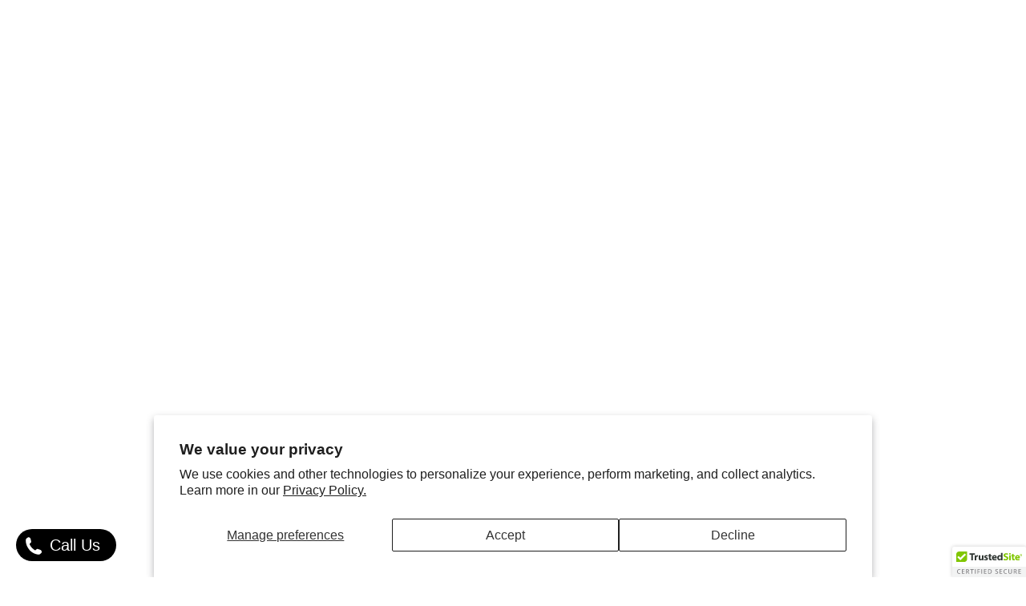

--- FILE ---
content_type: text/html; charset=utf-8
request_url: https://lussohomedesigns.com/products/avteq-cisco-webex-room-kit-mini-mount-60-75
body_size: 116714
content:
<!doctype html>


<html   class="no-js no-touch" lang="en">
  <head>

<!-- Google Tag Manager -->
<script>(function(w,d,s,l,i){w[l]=w[l]||[];w[l].push({'gtm.start':
new Date().getTime(),event:'gtm.js'});var f=d.getElementsByTagName(s)[0],
j=d.createElement(s),dl=l!='dataLayer'?'&l='+l:'';j.async=true;j.src=
'https://www.googletagmanager.com/gtm.js?id='+i+dl;f.parentNode.insertBefore(j,f);
})(window,document,'script','dataLayer','GTM-NDJKC48F');</script>
<!-- End Google Tag Manager -->

<script>
  
  (function() {
      class Ultimate_Shopify_DataLayer {
        constructor() {
          window.dataLayer = window.dataLayer || []; 
          
          // use a prefix of events name
          this.eventPrefix = '';

          //Keep the value false to get non-formatted product ID
          this.formattedItemId = true; 

          // data schema
          this.dataSchema = {
            ecommerce: {
                show: true
            },
            dynamicRemarketing: {
                show: false,
                business_vertical: 'retail'
            }
          }

          // add to wishlist selectors
          this.addToWishListSelectors = {
            'addWishListIcon': '',
            'gridItemSelector': '',
            'productLinkSelector': 'a[href*="/products/"]'
          }

          // quick view selectors
          this.quickViewSelector = {
            'quickViewElement': '',
            'gridItemSelector': '',
            'productLinkSelector': 'a[href*="/products/"]'
          }

          // mini cart button selector
          this.miniCartButton = [
            'a[href="/cart"]', 
          ];
          this.miniCartAppersOn = 'click';


          // begin checkout buttons/links selectors
          this.beginCheckoutButtons = [
            'input[name="checkout"]',
            'button[name="checkout"]',
            'a[href="/checkout"]',
            '.additional-checkout-buttons',
          ];

          // direct checkout button selector
          this.shopifyDirectCheckoutButton = [
            '.shopify-payment-button'
          ]

          //Keep the value true if Add to Cart redirects to the cart page
          this.isAddToCartRedirect = false;
          
          // keep the value false if cart items increment/decrement/remove refresh page 
          this.isAjaxCartIncrementDecrement = true;
          

          // Caution: Do not modify anything below this line, as it may result in it not functioning correctly.
          this.cart = {"note":null,"attributes":{},"original_total_price":0,"total_price":0,"total_discount":0,"total_weight":0.0,"item_count":0,"items":[],"requires_shipping":false,"currency":"USD","items_subtotal_price":0,"cart_level_discount_applications":[],"checkout_charge_amount":0}
          this.countryCode = "US";
          this.storeURL = "https://lussohomedesigns.com";
          localStorage.setItem('shopCountryCode', this.countryCode);
          this.collectData(); 
          this.itemsList = [];
        }

        updateCart() {
          fetch("/cart.js")
          .then((response) => response.json())
          .then((data) => {
            this.cart = data;
          });
        }

       debounce(delay) {         
          let timeoutId;
          return function(func) {
            const context = this;
            const args = arguments;
            
            clearTimeout(timeoutId);
            
            timeoutId = setTimeout(function() {
              func.apply(context, args);
            }, delay);
          };
        }

        eventConsole(eventName, eventData) {
          const css1 = 'background: red; color: #fff; font-size: normal; border-radius: 3px 0 0 3px; padding: 3px 4px;';
          const css2 = 'background-color: blue; color: #fff; font-size: normal; border-radius: 0 3px 3px 0; padding: 3px 4px;';
          console.log('%cGTM DataLayer Event:%c' + eventName, css1, css2, eventData);
        }

        collectData() { 
            this.customerData();
            this.ajaxRequestData();
            this.searchPageData();
            this.miniCartData();
            this.beginCheckoutData();
  
            
  
            
              this.productSinglePage();
            
  
            
            
            this.addToWishListData();
            this.quickViewData();
            this.selectItemData(); 
            this.formData();
            this.phoneClickData();
            this.emailClickData();
            this.loginRegisterData();
        }        

        //logged-in customer data 
        customerData() {
            const currentUser = {};
            

            if (currentUser.email) {
              currentUser.hash_email = "e3b0c44298fc1c149afbf4c8996fb92427ae41e4649b934ca495991b7852b855"
            }

            if (currentUser.phone) {
              currentUser.hash_phone = "e3b0c44298fc1c149afbf4c8996fb92427ae41e4649b934ca495991b7852b855"
            }

            window.dataLayer = window.dataLayer || [];
            dataLayer.push({
              customer: currentUser
            });
        }

        // add_to_cart, remove_from_cart, search
        ajaxRequestData() {
          const self = this;
          
          // handle non-ajax add to cart
          if(this.isAddToCartRedirect) {
            document.addEventListener('submit', function(event) {
              const addToCartForm = event.target.closest('form[action="/cart/add"]');
              if(addToCartForm) {
                event.preventDefault();
                
                const formData = new FormData(addToCartForm);
            
                fetch(window.Shopify.routes.root + 'cart/add.js', {
                  method: 'POST',
                  body: formData
                })
                .then(response => {
                    window.location.href = "/cart";
                })
                .catch((error) => {
                  console.error('Error:', error);
                });
              }
            });
          }
          
          // fetch
          let originalFetch = window.fetch;
          let debounce = this.debounce(800);
          
          window.fetch = function () {
            return originalFetch.apply(this, arguments).then((response) => {
              if (response.ok) {
                let cloneResponse = response.clone();
                let requestURL = arguments[0]['url'] || arguments[0];
                
                if(/.*\/search\/?.*\?.*q=.+/.test(requestURL) && !requestURL.includes('&requestFrom=uldt')) {   
                  const queryString = requestURL.split('?')[1];
                  const urlParams = new URLSearchParams(queryString);
                  const search_term = urlParams.get("q");

                  debounce(function() {
                    fetch(`${self.storeURL}/search/suggest.json?q=${search_term}&resources[type]=product&requestFrom=uldt`)
                      .then(res => res.json())
                      .then(function(data) {
                            const products = data.resources.results.products;
                            if(products.length) {
                              const fetchRequests = products.map(product =>
                                fetch(`${self.storeURL}/${product.url.split('?')[0]}.js`)
                                  .then(response => response.json())
                                  .catch(error => console.error('Error fetching:', error))
                              );

                              Promise.all(fetchRequests)
                                .then(products => {
                                    const items = products.map((product) => {
                                      return {
                                        product_id: product.id,
                                        product_title: product.title,
                                        variant_id: product.variants[0].id,
                                        variant_title: product.variants[0].title,
                                        vendor: product.vendor,
                                        total_discount: 0,
                                        final_price: product.price_min,
                                        product_type: product.type, 
                                        quantity: 1
                                      }
                                    });

                                    self.ecommerceDataLayer('search', {search_term, items});
                                })
                            }else {
                              self.ecommerceDataLayer('search', {search_term, items: []});
                            }
                      });
                  });
                }
                else if (requestURL.includes("/cart/add")) {
                  cloneResponse.text().then((text) => {
                    let data = JSON.parse(text);

                    if(data.items && Array.isArray(data.items)) {
                      data.items.forEach(function(item) {
                         self.ecommerceDataLayer('add_to_cart', {items: [item]});
                      })
                    } else {
                      self.ecommerceDataLayer('add_to_cart', {items: [data]});
                    }
                    self.updateCart();
                  });
                }else if(requestURL.includes("/cart/change") || requestURL.includes("/cart/update")) {
                  
                   cloneResponse.text().then((text) => {
                     
                    let newCart = JSON.parse(text);
                    let newCartItems = newCart.items;
                    let oldCartItems = self.cart.items;

                    for(let i = 0; i < oldCartItems.length; i++) {
                      let item = oldCartItems[i];
                      let newItem = newCartItems.find(newItems => newItems.id === item.id);


                      if(newItem) {

                        if(newItem.quantity > item.quantity) {
                          // cart item increment
                          let quantity = (newItem.quantity - item.quantity);
                          let updatedItem = {...item, quantity}
                          self.ecommerceDataLayer('add_to_cart', {items: [updatedItem]});
                          self.updateCart(); 

                        }else if(newItem.quantity < item.quantity) {
                          // cart item decrement
                          let quantity = (item.quantity - newItem.quantity);
                          let updatedItem = {...item, quantity}
                          self.ecommerceDataLayer('remove_from_cart', {items: [updatedItem]});
                          self.updateCart(); 
                        }
                        

                      }else {
                        self.ecommerceDataLayer('remove_from_cart', {items: [item]});
                        self.updateCart(); 
                      }
                    }
                     
                  });
                }
              }
              return response;
            });
          }
          // end fetch 


          //xhr
          var origXMLHttpRequest = XMLHttpRequest;
          XMLHttpRequest = function() {
            var requestURL;
    
            var xhr = new origXMLHttpRequest();
            var origOpen = xhr.open;
            var origSend = xhr.send;
            
            // Override the `open` function.
            xhr.open = function(method, url) {
                requestURL = url;
                return origOpen.apply(this, arguments);
            };
    
    
            xhr.send = function() {
    
                // Only proceed if the request URL matches what we're looking for.
                if (requestURL.includes("/cart/add") || requestURL.includes("/cart/change") || /.*\/search\/?.*\?.*q=.+/.test(requestURL)) {
        
                    xhr.addEventListener('load', function() {
                        if (xhr.readyState === 4) {
                            if (xhr.status >= 200 && xhr.status < 400) { 

                              if(/.*\/search\/?.*\?.*q=.+/.test(requestURL) && !requestURL.includes('&requestFrom=uldt')) {
                                const queryString = requestURL.split('?')[1];
                                const urlParams = new URLSearchParams(queryString);
                                const search_term = urlParams.get("q");

                                debounce(function() {
                                    fetch(`${self.storeURL}/search/suggest.json?q=${search_term}&resources[type]=product&requestFrom=uldt`)
                                      .then(res => res.json())
                                      .then(function(data) {
                                            const products = data.resources.results.products;
                                            if(products.length) {
                                              const fetchRequests = products.map(product =>
                                                fetch(`${self.storeURL}/${product.url.split('?')[0]}.js`)
                                                  .then(response => response.json())
                                                  .catch(error => console.error('Error fetching:', error))
                                              );
                
                                              Promise.all(fetchRequests)
                                                .then(products => {
                                                    const items = products.map((product) => {
                                                      return {
                                                        product_id: product.id,
                                                        product_title: product.title,
                                                        variant_id: product.variants[0].id,
                                                        variant_title: product.variants[0].title,
                                                        vendor: product.vendor,
                                                        total_discount: 0,
                                                        final_price: product.price_min,
                                                        product_type: product.type, 
                                                        quantity: 1
                                                      }
                                                    });
                
                                                    self.ecommerceDataLayer('search', {search_term, items});
                                                })
                                            }else {
                                              self.ecommerceDataLayer('search', {search_term, items: []});
                                            }
                                      });
                                  });

                              }

                              else if(requestURL.includes("/cart/add")) {
                                  const data = JSON.parse(xhr.responseText);

                                  if(data.items && Array.isArray(data.items)) {
                                    data.items.forEach(function(item) {
                                        self.ecommerceDataLayer('add_to_cart', {items: [item]});
                                      })
                                  } else {
                                    self.ecommerceDataLayer('add_to_cart', {items: [data]});
                                  }
                                  self.updateCart();
                                 
                               }else if(requestURL.includes("/cart/change")) {
                                 
                                  const newCart = JSON.parse(xhr.responseText);
                                  const newCartItems = newCart.items;
                                  let oldCartItems = self.cart.items;
              
                                  for(let i = 0; i < oldCartItems.length; i++) {
                                    let item = oldCartItems[i];
                                    let newItem = newCartItems.find(newItems => newItems.id === item.id);
              
              
                                    if(newItem) {
                                      if(newItem.quantity > item.quantity) {
                                        // cart item increment
                                        let quantity = (newItem.quantity - item.quantity);
                                        let updatedItem = {...item, quantity}
                                        self.ecommerceDataLayer('add_to_cart', {items: [updatedItem]});
                                        self.updateCart(); 
              
                                      }else if(newItem.quantity < item.quantity) {
                                        // cart item decrement
                                        let quantity = (item.quantity - newItem.quantity);
                                        let updatedItem = {...item, quantity}
                                        self.ecommerceDataLayer('remove_from_cart', {items: [updatedItem]});
                                        self.updateCart(); 
                                      }
                                      
              
                                    }else {
                                      self.ecommerceDataLayer('remove_from_cart', {items: [item]});
                                      self.updateCart(); 
                                    }
                                  }
                               }          
                            }
                        }
                    });
                }
    
                return origSend.apply(this, arguments);
            };
    
            return xhr;
          }; 
          //end xhr
        }

        // search event from search page
        searchPageData() {
          const self = this;
          let pageUrl = window.location.href;
          
          if(/.+\/search\?.*\&?q=.+/.test(pageUrl)) {   
            const queryString = pageUrl.split('?')[1];
            const urlParams = new URLSearchParams(queryString);
            const search_term = urlParams.get("q");
                
            fetch(`https://lussohomedesigns.com/search/suggest.json?q=${search_term}&resources[type]=product&requestFrom=uldt`)
            .then(res => res.json())
            .then(function(data) {
                  const products = data.resources.results.products;
                  if(products.length) {
                    const fetchRequests = products.map(product =>
                      fetch(`${self.storeURL}/${product.url.split('?')[0]}.js`)
                        .then(response => response.json())
                        .catch(error => console.error('Error fetching:', error))
                    );
                    Promise.all(fetchRequests)
                    .then(products => {
                        const items = products.map((product) => {
                            return {
                            product_id: product.id,
                            product_title: product.title,
                            variant_id: product.variants[0].id,
                            variant_title: product.variants[0].title,
                            vendor: product.vendor,
                            total_discount: 0,
                            final_price: product.price_min,
                            product_type: product.type, 
                            quantity: 1
                            }
                        });

                        self.ecommerceDataLayer('search', {search_term, items});
                    });
                  }else {
                    self.ecommerceDataLayer('search', {search_term, items: []});
                  }
            });
          }
        }

        // view_cart
        miniCartData() {
          if(this.miniCartButton.length) {
            let self = this;
            if(this.miniCartAppersOn === 'hover') {
              this.miniCartAppersOn = 'mouseenter';
            }
            this.miniCartButton.forEach((selector) => {
              let miniCartButtons = document.querySelectorAll(selector);
              miniCartButtons.forEach((miniCartButton) => {
                  miniCartButton.addEventListener(self.miniCartAppersOn, () => {
                    self.ecommerceDataLayer('view_cart', self.cart);
                  });
              })
            });
          }
        }

        // begin_checkout
        beginCheckoutData() {
          let self = this;
          document.addEventListener('pointerdown', (event) => {
            let targetElement = event.target.closest(self.beginCheckoutButtons.join(', '));
            if(targetElement) {
              self.ecommerceDataLayer('begin_checkout', self.cart);
            }
          });
        }

        // view_cart, add_to_cart, remove_from_cart
        viewCartPageData() {
          
          this.ecommerceDataLayer('view_cart', this.cart);

          //if cart quantity chagne reload page 
          if(!this.isAjaxCartIncrementDecrement) {
            const self = this;
            document.addEventListener('pointerdown', (event) => {
              const target = event.target.closest('a[href*="/cart/change?"]');
              if(target) {
                const linkUrl = target.getAttribute('href');
                const queryString = linkUrl.split("?")[1];
                const urlParams = new URLSearchParams(queryString);
                const newQuantity = urlParams.get("quantity");
                const line = urlParams.get("line");
                const cart_id = urlParams.get("id");
        
                
                if(newQuantity && (line || cart_id)) {
                  let item = line ? {...self.cart.items[line - 1]} : self.cart.items.find(item => item.key === cart_id);
        
                  let event = 'add_to_cart';
                  if(newQuantity < item.quantity) {
                    event = 'remove_from_cart';
                  }
        
                  let quantity = Math.abs(newQuantity - item.quantity);
                  item['quantity'] = quantity;
        
                  self.ecommerceDataLayer(event, {items: [item]});
                }
              }
            });
          }
        }

        productSinglePage() {
        
          const item = {
              product_id: 8838680215832,
              variant_id: 47256734499096,
              product_title: "Avteq Cisco Webex Room Kit Mini Mount - 60\" - 75\"",
              line_level_total_discount: 0,
              vendor: "Avteq",
              sku: "CRK-MINI-32",
              product_type: "Cisco Webex Room Kit Mounts",
              item_list_id: 462741569816,
              item_list_name: "All Products",
              
              final_price: 22900,
              quantity: 1
          };
          
          const variants = [{"id":47256734499096,"title":"Default Title","option1":"Default Title","option2":null,"option3":null,"sku":"CRK-MINI-32","requires_shipping":true,"taxable":true,"featured_image":null,"available":true,"name":"Avteq Cisco Webex Room Kit Mini Mount - 60\" - 75\"","public_title":null,"options":["Default Title"],"price":22900,"weight":8165,"compare_at_price":null,"inventory_management":"shopify","barcode":null,"requires_selling_plan":false,"selling_plan_allocations":[]}]
          this.ecommerceDataLayer('view_item', {items: [item]});

          if(this.shopifyDirectCheckoutButton.length) {
              let self = this;
              document.addEventListener('pointerdown', (event) => {  
                let target = event.target;
                let checkoutButton = event.target.closest(this.shopifyDirectCheckoutButton.join(', '));

                if(checkoutButton && (variants || self.quickViewVariants)) {

                    let checkoutForm = checkoutButton.closest('form[action*="/cart/add"]');
                    if(checkoutForm) {

                        let variant_id = null;
                        let varientInput = checkoutForm.querySelector('input[name="id"]');
                        let varientIdFromURL = new URLSearchParams(window.location.search).get('variant');
                        let firstVarientId = item.variant_id;

                        if(varientInput) {
                          variant_id = parseInt(varientInput.value);
                        }else if(varientIdFromURL) {
                          variant_id = varientIdFromURL;
                        }else if(firstVarientId) {
                          variant_id = firstVarientId;
                        }

                        if(variant_id) {
                            variant_id = parseInt(variant_id);

                            let quantity = 1;
                            let quantitySelector = checkoutForm.getAttribute('id');
                            if(quantitySelector) {
                              let quentityInput = document.querySelector('input[name="quantity"][form="'+quantitySelector+'"]');
                              if(quentityInput) {
                                  quantity = +quentityInput.value;
                              }
                            }
                          
                            if(variant_id) {
                                let variant = variants.find(item => item.id === +variant_id);
                                if(variant && item) {
                                    variant_id
                                    item['variant_id'] = variant_id;
                                    item['variant_title'] = variant.title;
                                    item['final_price'] = variant.price;
                                    item['quantity'] = quantity;
                                    
                                    self.ecommerceDataLayer('add_to_cart', {items: [item]});
                                    self.ecommerceDataLayer('begin_checkout', {items: [item]});
                                }else if(self.quickViewedItem) {                                  
                                  let variant = self.quickViewVariants.find(item => item.id === +variant_id);
                                  if(variant) {
                                    self.quickViewedItem['variant_id'] = variant_id;
                                    self.quickViewedItem['variant_title'] = variant.title;
                                    self.quickViewedItem['final_price'] = parseFloat(variant.price) * 100;
                                    self.quickViewedItem['quantity'] = quantity;
                                    
                                    self.ecommerceDataLayer('add_to_cart', {items: [self.quickViewedItem]});
                                    self.ecommerceDataLayer('begin_checkout', {items: [self.quickViewedItem]});
                                    
                                  }
                                }
                            }
                        }
                    }

                }
              }); 
          }
          
          
        }

        collectionsPageData() {
          var ecommerce = {
            'items': [
              
              ]
          };

          this.itemsList = ecommerce.items;
          ecommerce['item_list_id'] = null
          ecommerce['item_list_name'] = null

          this.ecommerceDataLayer('view_item_list', ecommerce);
        }
        
        
        // add to wishlist
        addToWishListData() {
          if(this.addToWishListSelectors && this.addToWishListSelectors.addWishListIcon) {
            const self = this;
            document.addEventListener('pointerdown', (event) => {
              let target = event.target;
              
              if(target.closest(self.addToWishListSelectors.addWishListIcon)) {
                let pageULR = window.location.href.replace(/\?.+/, '');
                let requestURL = undefined;
          
                if(/\/products\/[^/]+$/.test(pageULR)) {
                  requestURL = pageULR;
                } else if(self.addToWishListSelectors.gridItemSelector && self.addToWishListSelectors.productLinkSelector) {
                  let itemElement = target.closest(self.addToWishListSelectors.gridItemSelector);
                  if(itemElement) {
                    let linkElement = itemElement.querySelector(self.addToWishListSelectors.productLinkSelector); 
                    if(linkElement) {
                      let link = linkElement.getAttribute('href').replace(/\?.+/g, '');
                      if(link && /\/products\/[^/]+$/.test(link)) {
                        requestURL = link;
                      }
                    }
                  }
                }

                if(requestURL) {
                  fetch(requestURL + '.json')
                    .then(res => res.json())
                    .then(result => {
                      let data = result.product;                    
                      if(data) {
                        let dataLayerData = {
                          product_id: data.id,
                            variant_id: data.variants[0].id,
                            product_title: data.title,
                          quantity: 1,
                          final_price: parseFloat(data.variants[0].price) * 100,
                          total_discount: 0,
                          product_type: data.product_type,
                          vendor: data.vendor,
                          variant_title: (data.variants[0].title !== 'Default Title') ? data.variants[0].title : undefined,
                          sku: data.variants[0].sku,
                        }

                        self.ecommerceDataLayer('add_to_wishlist', {items: [dataLayerData]});
                      }
                    });
                }
              }
            });
          }
        }

        quickViewData() {
          if(this.quickViewSelector.quickViewElement && this.quickViewSelector.gridItemSelector && this.quickViewSelector.productLinkSelector) {
            const self = this;
            document.addEventListener('pointerdown', (event) => {
              let target = event.target;
              if(target.closest(self.quickViewSelector.quickViewElement)) {
                let requestURL = undefined;
                let itemElement = target.closest(this.quickViewSelector.gridItemSelector );
                
                if(itemElement) {
                  let linkElement = itemElement.querySelector(self.quickViewSelector.productLinkSelector); 
                  if(linkElement) {
                    let link = linkElement.getAttribute('href').replace(/\?.+/g, '');
                    if(link && /\/products\/[^/]+$/.test(link)) {
                      requestURL = link;
                    }
                  }
                }   
                
                if(requestURL) {
                    fetch(requestURL + '.json')
                      .then(res => res.json())
                      .then(result => {
                        let data = result.product;                    
                        if(data) {
                          let dataLayerData = {
                            product_id: data.id,
                            variant_id: data.variants[0].id,
                            product_title: data.title,
                            quantity: 1,
                            final_price: parseFloat(data.variants[0].price) * 100,
                            total_discount: 0,
                            product_type: data.product_type,
                            vendor: data.vendor,
                            variant_title: (data.variants[0].title !== 'Default Title') ? data.variants[0].title : undefined,
                            sku: data.variants[0].sku,
                          }
  
                          self.ecommerceDataLayer('view_item', {items: [dataLayerData]});
                          self.quickViewVariants = data.variants;
                          self.quickViewedItem = dataLayerData;
                        }
                      });
                  }
              }
            });

            
          }
        }

        // select_item events
        selectItemData() {
          
          const self = this;
          const items = this.itemsList;

          

          // select item on varient change
          document.addEventListener('variant:change', function(event) {            
            const product_id = event.detail.product.id;
            const variant_id = event.detail.variant.id;
            const vendor = event.detail.product.vendor; 
            const variant_title = event.detail.variant.public_title;
            const product_title = event.detail.product.title;
            const final_price = event.detail.variant.price;
            const product_type = event.detail.product.type;

             const item = {
                product_id: product_id,
                product_title: product_title,
                variant_id: variant_id,
                variant_title: variant_title,
                vendor: vendor,
                final_price: final_price,
                product_type: product_type, 
                quantity: 1
             }
            
             self.ecommerceDataLayer('select_item', {items: [item]});
          });
        }

        // all ecommerce events
        ecommerceDataLayer(event, data) {
          const self = this;
          dataLayer.push({ 'ecommerce': null });
          const dataLayerData = {
            "event": this.eventPrefix + event,
            'ecommerce': {
               'currency': this.cart.currency,
               'items': data.items.map((item, index) => {
                 const dataLayerItem = {
                    'index': index,
                    'item_id': this.formattedItemId  ? `shopify_${this.countryCode}_${item.product_id}_${item.variant_id}` : item.product_id.toString(),
                    'product_id': item.product_id.toString(),
                    'variant_id': item.variant_id.toString(),
                    'item_name': item.product_title,
                    'quantity': item.quantity,
                    'price': +((item.final_price / 100).toFixed(2)),
                    'discount': item.total_discount ? +((item.total_discount / 100).toFixed(2)) : 0 
                }

                if(item.product_type) {
                  dataLayerItem['item_category'] = item.product_type;
                }
                
                if(item.vendor) {
                  dataLayerItem['item_brand'] = item.vendor;
                }
               
                if(item.variant_title && item.variant_title !== 'Default Title') {
                  dataLayerItem['item_variant'] = item.variant_title;
                }
              
                if(item.sku) {
                  dataLayerItem['sku'] = item.sku;
                }

                if(item.item_list_name) {
                  dataLayerItem['item_list_name'] = item.item_list_name;
                }

                if(item.item_list_id) {
                  dataLayerItem['item_list_id'] = item.item_list_id.toString()
                }

                return dataLayerItem;
              })
            }
          }

          if(data.total_price !== undefined) {
            dataLayerData['ecommerce']['value'] =  +((data.total_price / 100).toFixed(2));
          } else {
            dataLayerData['ecommerce']['value'] = +(dataLayerData['ecommerce']['items'].reduce((total, item) => total + (item.price * item.quantity), 0)).toFixed(2);
          }
          
          if(data.item_list_id) {
            dataLayerData['ecommerce']['item_list_id'] = data.item_list_id;
          }
          
          if(data.item_list_name) {
            dataLayerData['ecommerce']['item_list_name'] = data.item_list_name;
          }

          if(data.search_term) {
            dataLayerData['search_term'] = data.search_term;
          }

          if(self.dataSchema.dynamicRemarketing && self.dataSchema.dynamicRemarketing.show) {
            dataLayer.push({ 'dynamicRemarketing': null });
            dataLayerData['dynamicRemarketing'] = {
                value: dataLayerData.ecommerce.value,
                items: dataLayerData.ecommerce.items.map(item => ({id: item.item_id, google_business_vertical: self.dataSchema.dynamicRemarketing.business_vertical}))
            }
          }

          if(!self.dataSchema.ecommerce ||  !self.dataSchema.ecommerce.show) {
            delete dataLayerData['ecommerce'];
          }

          dataLayer.push(dataLayerData);
          self.eventConsole(self.eventPrefix + event, dataLayerData);
        }

        
        // contact form submit & newsletters signup
        formData() {
          const self = this;
          document.addEventListener('submit', function(event) {

            let targetForm = event.target.closest('form[action^="/contact"]');


            if(targetForm) {
              const formData = {
                form_location: window.location.href,
                form_id: targetForm.getAttribute('id'),
                form_classes: targetForm.getAttribute('class')
              };
                            
              let formType = targetForm.querySelector('input[name="form_type"]');
              let inputs = targetForm.querySelectorAll("input:not([type=hidden]):not([type=submit]), textarea, select");
              
              inputs.forEach(function(input) {
                var inputName = input.name;
                var inputValue = input.value;
                
                if (inputName && inputValue) {
                  var matches = inputName.match(/\[(.*?)\]/);
                  if (matches && matches.length > 1) {
                     var fieldName = matches[1];
                     formData[fieldName] = input.value;
                  }
                }
              });
              
              if(formType && formType.value === 'customer') {
                dataLayer.push({ event: self.eventPrefix + 'newsletter_signup', ...formData});
                self.eventConsole(self.eventPrefix + 'newsletter_signup', { event: self.eventPrefix + 'newsletter_signup', ...formData});

              } else if(formType && formType.value === 'contact') {
                dataLayer.push({ event: self.eventPrefix + 'contact_form_submit', ...formData});
                self.eventConsole(self.eventPrefix + 'contact_form_submit', { event: self.eventPrefix + 'contact_form_submit', ...formData});
              }
            }
          });

        }

        // phone_number_click event
        phoneClickData() {
          const self = this; 
          document.addEventListener('click', function(event) {
            let target = event.target.closest('a[href^="tel:"]');
            if(target) {
              let phone_number = target.getAttribute('href').replace('tel:', '');
              let eventData = {
                event: self.eventPrefix + 'phone_number_click',
                page_location: window.location.href,
                link_classes: target.getAttribute('class'),
                link_id: target.getAttribute('id'),
                phone_number
              }

              dataLayer.push(eventData);
              this.eventConsole(self.eventPrefix + 'phone_number_click', eventData);
            }
          });
        }
  
        // email_click event
        emailClickData() {
          const self = this; 
          document.addEventListener('click', function(event) {
            let target = event.target.closest('a[href^="mailto:"]');
            if(target) {
              let email_address = target.getAttribute('href').replace('mailto:', '');
              let eventData = {
                event: self.eventPrefix + 'email_click',
                page_location: window.location.href,
                link_classes: target.getAttribute('class'),
                link_id: target.getAttribute('id'),
                email_address
              }

              dataLayer.push(eventData);
              this.eventConsole(self.eventPrefix + 'email_click', eventData);
            }
          });
        }

        //login register 
        loginRegisterData() {
          
          const self = this; 
          let isTrackedLogin = false;
          let isTrackedRegister = false;
          
          if(window.location.href.includes('/account/login')) {
            document.addEventListener('submit', function(e) {
              const loginForm = e.target.closest('[action="/account/login"]');
              if(loginForm && !isTrackedLogin) {
                  const eventData = {
                    event: self.eventPrefix + 'login'
                  }
                  isTrackedLogin = true;
                  dataLayer.push(eventData);
                  self.eventConsole(self.eventPrefix + 'login', eventData);
              }
            });
          }

          if(window.location.href.includes('/account/register')) {
            document.addEventListener('submit', function(e) {
              const registerForm = e.target.closest('[action="/account"]');
              if(registerForm && !isTrackedRegister) {
                  const eventData = {
                    event: self.eventPrefix + 'sign_up'
                  }
                
                  isTrackedRegister = true;
                  dataLayer.push(eventData);
                  self.eventConsole(self.eventPrefix + 'sign_up', eventData);
              }
            });
          }
        }
      } 
      // end Ultimate_Shopify_DataLayer

      document.addEventListener('DOMContentLoaded', function() {
        try{
          new Ultimate_Shopify_DataLayer();
        }catch(error) {
          console.log(error);
        }
      });
    
  })();
</script>


    
    <meta name="google-site-verification" content="0x5LyZjuDhyZsFQJvXUYhcmU0ECP0wBXmrpFjUfAc5M" />
    
<meta name="google-site-verification" content="LH2_1gqGrOEvfrS3pZZ-wnK_3T9Qau57h22X0D00wjQ" />
    <meta charset="utf-8">
    <meta http-equiv="x-ua-compatible" content="IE=edge">

    <meta name="viewport" content="width=device-width">


    <link rel="preconnect" href="https://cdn.shopify.com">
    <link rel="preconnect" href="https://fonts.shopifycdn.com">
    <link rel="preconnect" href="https://v.shopify.com">
    <link rel="preconnect" href="https://cdn.shopifycloud.com">

    <title>Avteq Cisco Webex Room Kit Mini Mount - 60&quot; - 75&quot; — Lusso Home Designs</title>

    
      <meta name="description" content="  Introducing the Cisco Webex Room Kit Mini Mount, a versatile solution designed for display sizes 60-75&quot;. This mount allows you to position the Room Kit Mini either above or below the display, providing flexibility for your Cisco setup. Compatible with Avteq carts, stands, and mounting solutions, this bundle includes ">
    

    
  <link rel="shortcut icon" href="//lussohomedesigns.com/cdn/shop/files/lusso_logo_done_32x32.png?v=1697170858" type="image/png">


    
    















<meta property="og:site_name" content="Lusso Home Designs">
<meta property="og:url" content="https://lussohomedesigns.com/products/avteq-cisco-webex-room-kit-mini-mount-60-75">
<meta property="og:title" content="Avteq Cisco Webex Room Kit Mini Mount - 60&quot; - 75&quot;">
<meta property="og:type" content="website">
<meta property="og:description" content="  Introducing the Cisco Webex Room Kit Mini Mount, a versatile solution designed for display sizes 60-75&quot;. This mount allows you to position the Room Kit Mini either above or below the display, providing flexibility for your Cisco setup. Compatible with Avteq carts, stands, and mounting solutions, this bundle includes ">




    
    
    

    
    
    <meta
      property="og:image"
      content="https://lussohomedesigns.com/cdn/shop/files/AVTEQ_CRK-MINI-BUNDLE-image-01_ab20f507-0e0b-4315-811f-6b92f9f14774_1200x1200.jpg?v=1703756252"
    />
    <meta
      property="og:image:secure_url"
      content="https://lussohomedesigns.com/cdn/shop/files/AVTEQ_CRK-MINI-BUNDLE-image-01_ab20f507-0e0b-4315-811f-6b92f9f14774_1200x1200.jpg?v=1703756252"
    />
    <meta property="og:image:width" content="1200" />
    <meta property="og:image:height" content="1200" />
    
    
    <meta property="og:image:alt" content="Social media image" />
  









  <meta name="twitter:site" content="@lussohomedesign">






 
<meta name="twitter:title" content="Avteq Cisco Webex Room Kit Mini Mount - 60&quot; - 75&quot;">
<meta name="twitter:description" content="  Introducing the Cisco Webex Room Kit Mini Mount, a versatile solution designed for display sizes 60-75&quot;. This mount allows you to position the Room Kit Mini either above or below the display, providing flexibility for your Cisco setup. Compatible with Avteq carts, stands, and mounting solutions, this bundle includes ">
    
    
    
      
      
      <meta name="twitter:card" content="summary">
    
    
    <meta
      property="twitter:image"
      content="https://lussohomedesigns.com/cdn/shop/files/AVTEQ_CRK-MINI-BUNDLE-image-01_ab20f507-0e0b-4315-811f-6b92f9f14774_1200x1200_crop_center.jpg?v=1703756252"
    />
    <meta property="twitter:image:width" content="1200" />
    <meta property="twitter:image:height" content="1200" />
    
    
    <meta property="twitter:image:alt" content="Social media image" />
  
<script type="text/javascript">const observer = new MutationObserver(e => { e.forEach(({ addedNodes: e }) => { e.forEach(e => { 1 === e.nodeType && "SCRIPT" === e.tagName && (e.innerHTML.includes("asyncLoad") && (e.innerHTML = e.innerHTML.replace("if(window.attachEvent)", "document.addEventListener('asyncLazyLoad',function(event){asyncLoad();});if(window.attachEvent)").replaceAll(", asyncLoad", ", function(){}")), e.innerHTML.includes("PreviewBarInjector") && (e.innerHTML = e.innerHTML.replace("DOMContentLoaded", "asyncLazyLoad")), (e.className == 'analytics') && (e.type = 'text/lazyload'),(e.src.includes("assets/storefront/features")||e.src.includes("assets/shopify_pay")||e.src.includes("connect.facebook.net"))&&(e.setAttribute("data-src", e.src), e.removeAttribute("src")))})})});observer.observe(document.documentElement,{childList:!0,subtree:!0})</script><script src="//cdn.shopify.com/s/files/1/0762/0028/0340/t/1/assets/preconnect_resources.js" type="text/javascript"></script>

<style>.async-hide { opacity: 0 !important}</style>
<script>(function(a,s,y,n,c,h,i,d,e){s.className+=' '+y;h.start=1*new Date;
h.end=i=function(){s.className=s.className.replace(RegExp(' ?'+y),'')};
(a[n]=a[n]||[]).hide=h;setTimeout(function(){i();h.end=null},c);h.timeout=c;
})(window,document.documentElement,'async-hide','dataLayer',500,
{'GTM-XXXXXX':true});</script>



    
      <link rel="canonical" href="https://lussohomedesigns.com/products/avteq-cisco-webex-room-kit-mini-mount-60-75" />
    

    <link rel="preload" href="//lussohomedesigns.com/cdn/fonts/dm_sans/dmsans_n7.97e21d81502002291ea1de8aefb79170c6946ce5.woff2" as="font" crossorigin="anonymous">
    <link rel="preload" as="style" href="//lussohomedesigns.com/cdn/shop/t/13/assets/theme.css?v=1383282283151626901759343400">

    <script>window.performance && window.performance.mark && window.performance.mark('shopify.content_for_header.start');</script><meta id="shopify-digital-wallet" name="shopify-digital-wallet" content="/83368706328/digital_wallets/dialog">
<meta name="shopify-checkout-api-token" content="7c4be4ad20d4fb6056dc98302ea0c1b0">
<meta id="in-context-paypal-metadata" data-shop-id="83368706328" data-venmo-supported="false" data-environment="production" data-locale="en_US" data-paypal-v4="true" data-currency="USD">
<link rel="alternate" type="application/json+oembed" href="https://lussohomedesigns.com/products/avteq-cisco-webex-room-kit-mini-mount-60-75.oembed">
<script async="async" src="/checkouts/internal/preloads.js?locale=en-US"></script>
<script id="apple-pay-shop-capabilities" type="application/json">{"shopId":83368706328,"countryCode":"US","currencyCode":"USD","merchantCapabilities":["supports3DS"],"merchantId":"gid:\/\/shopify\/Shop\/83368706328","merchantName":"Lusso Home Designs","requiredBillingContactFields":["postalAddress","email","phone"],"requiredShippingContactFields":["postalAddress","email","phone"],"shippingType":"shipping","supportedNetworks":["visa","masterCard","amex"],"total":{"type":"pending","label":"Lusso Home Designs","amount":"1.00"},"shopifyPaymentsEnabled":true,"supportsSubscriptions":true}</script>
<script id="shopify-features" type="application/json">{"accessToken":"7c4be4ad20d4fb6056dc98302ea0c1b0","betas":["rich-media-storefront-analytics"],"domain":"lussohomedesigns.com","predictiveSearch":true,"shopId":83368706328,"locale":"en"}</script>
<script>var Shopify = Shopify || {};
Shopify.shop = "4edcb4-2.myshopify.com";
Shopify.locale = "en";
Shopify.currency = {"active":"USD","rate":"1.0"};
Shopify.country = "US";
Shopify.theme = {"name":"Empire || Work OPTIMIZED","id":167662453016,"schema_name":"Empire","schema_version":"9.1.1","theme_store_id":838,"role":"main"};
Shopify.theme.handle = "null";
Shopify.theme.style = {"id":null,"handle":null};
Shopify.cdnHost = "lussohomedesigns.com/cdn";
Shopify.routes = Shopify.routes || {};
Shopify.routes.root = "/";</script>
<script type="module">!function(o){(o.Shopify=o.Shopify||{}).modules=!0}(window);</script>
<script>!function(o){function n(){var o=[];function n(){o.push(Array.prototype.slice.apply(arguments))}return n.q=o,n}var t=o.Shopify=o.Shopify||{};t.loadFeatures=n(),t.autoloadFeatures=n()}(window);</script>
<script id="shop-js-analytics" type="application/json">{"pageType":"product"}</script>
<script defer="defer" async type="module" src="//lussohomedesigns.com/cdn/shopifycloud/shop-js/modules/v2/client.init-shop-cart-sync_BT-GjEfc.en.esm.js"></script>
<script defer="defer" async type="module" src="//lussohomedesigns.com/cdn/shopifycloud/shop-js/modules/v2/chunk.common_D58fp_Oc.esm.js"></script>
<script defer="defer" async type="module" src="//lussohomedesigns.com/cdn/shopifycloud/shop-js/modules/v2/chunk.modal_xMitdFEc.esm.js"></script>
<script type="module">
  await import("//lussohomedesigns.com/cdn/shopifycloud/shop-js/modules/v2/client.init-shop-cart-sync_BT-GjEfc.en.esm.js");
await import("//lussohomedesigns.com/cdn/shopifycloud/shop-js/modules/v2/chunk.common_D58fp_Oc.esm.js");
await import("//lussohomedesigns.com/cdn/shopifycloud/shop-js/modules/v2/chunk.modal_xMitdFEc.esm.js");

  window.Shopify.SignInWithShop?.initShopCartSync?.({"fedCMEnabled":true,"windoidEnabled":true});

</script>
<script>(function() {
  var isLoaded = false;
  function asyncLoad() {
    if (isLoaded) return;
    isLoaded = true;
    var urls = ["\/\/cdn.trustedsite.com\/js\/partner-shopify.js?shop=4edcb4-2.myshopify.com","\/\/cdn.trustedsite.com\/js\/partner-shopify.js?shop=4edcb4-2.myshopify.com","\/\/cdn.trustedsite.com\/js\/partner-shopify.js?shop=4edcb4-2.myshopify.com","\/\/cdn.trustedsite.com\/js\/partner-shopify.js?shop=4edcb4-2.myshopify.com","\/\/cdn.trustedsite.com\/js\/partner-shopify.js?shop=4edcb4-2.myshopify.com","https:\/\/coupon-x.premio.io\/assets\/js\/shopify-cx-fronted.js?shop=4edcb4-2.myshopify.com","https:\/\/app.goatbadges.com\/extension\/app.js?ls_version=1.0.4\u0026shop=4edcb4-2.myshopify.com","https:\/\/conceptivecommerce.com\/Shopify_App\/pincode_checker\/js\/pincodeChecker.js?shop=4edcb4-2.myshopify.com","https:\/\/code.jquery.com\/jquery-3.6.0.min.js?shop=4edcb4-2.myshopify.com","https:\/\/app.cpscentral.com\/admside\/js\/Shopify_App\/shopify.js?shop=4edcb4-2.myshopify.com","https:\/\/app.cpscentral.com\/admside\/js\/Shopify_App\/shopify_cart.js?shop=4edcb4-2.myshopify.com","https:\/\/beeapp.me\/jstag\/px-cart-button.js?shop=4edcb4-2.myshopify.com","\/\/www.powr.io\/powr.js?powr-token=4edcb4-2.myshopify.com\u0026external-type=shopify\u0026shop=4edcb4-2.myshopify.com","https:\/\/schemaplusfiles.s3.amazonaws.com\/loader.min.js?shop=4edcb4-2.myshopify.com","https:\/\/itcodersapps.com\/live\/push_to_buy_more\/assets\/js\/icptbmapp.js?shop=4edcb4-2.myshopify.com","https:\/\/worldphoneize.app\/js\/v1.js?shop=4edcb4-2.myshopify.com"];
    for (var i = 0; i < urls.length; i++) {
      var s = document.createElement('script');
      s.type = 'text/javascript';
      s.async = true;
      s.src = urls[i];
      var x = document.getElementsByTagName('script')[0];
      x.parentNode.insertBefore(s, x);
    }
  };
  if(window.attachEvent) {
    window.attachEvent('onload', asyncLoad);
  } else {
    window.addEventListener('load', asyncLoad, false);
  }
})();</script>
<script id="__st">var __st={"a":83368706328,"offset":-28800,"reqid":"85661ce9-589a-4587-986c-ea43dfdc8bb8-1769080909","pageurl":"lussohomedesigns.com\/products\/avteq-cisco-webex-room-kit-mini-mount-60-75","u":"0e2b5c2e5c9f","p":"product","rtyp":"product","rid":8838680215832};</script>
<script>window.ShopifyPaypalV4VisibilityTracking = true;</script>
<script id="captcha-bootstrap">!function(){'use strict';const t='contact',e='account',n='new_comment',o=[[t,t],['blogs',n],['comments',n],[t,'customer']],c=[[e,'customer_login'],[e,'guest_login'],[e,'recover_customer_password'],[e,'create_customer']],r=t=>t.map((([t,e])=>`form[action*='/${t}']:not([data-nocaptcha='true']) input[name='form_type'][value='${e}']`)).join(','),a=t=>()=>t?[...document.querySelectorAll(t)].map((t=>t.form)):[];function s(){const t=[...o],e=r(t);return a(e)}const i='password',u='form_key',d=['recaptcha-v3-token','g-recaptcha-response','h-captcha-response',i],f=()=>{try{return window.sessionStorage}catch{return}},m='__shopify_v',_=t=>t.elements[u];function p(t,e,n=!1){try{const o=window.sessionStorage,c=JSON.parse(o.getItem(e)),{data:r}=function(t){const{data:e,action:n}=t;return t[m]||n?{data:e,action:n}:{data:t,action:n}}(c);for(const[e,n]of Object.entries(r))t.elements[e]&&(t.elements[e].value=n);n&&o.removeItem(e)}catch(o){console.error('form repopulation failed',{error:o})}}const l='form_type',E='cptcha';function T(t){t.dataset[E]=!0}const w=window,h=w.document,L='Shopify',v='ce_forms',y='captcha';let A=!1;((t,e)=>{const n=(g='f06e6c50-85a8-45c8-87d0-21a2b65856fe',I='https://cdn.shopify.com/shopifycloud/storefront-forms-hcaptcha/ce_storefront_forms_captcha_hcaptcha.v1.5.2.iife.js',D={infoText:'Protected by hCaptcha',privacyText:'Privacy',termsText:'Terms'},(t,e,n)=>{const o=w[L][v],c=o.bindForm;if(c)return c(t,g,e,D).then(n);var r;o.q.push([[t,g,e,D],n]),r=I,A||(h.body.append(Object.assign(h.createElement('script'),{id:'captcha-provider',async:!0,src:r})),A=!0)});var g,I,D;w[L]=w[L]||{},w[L][v]=w[L][v]||{},w[L][v].q=[],w[L][y]=w[L][y]||{},w[L][y].protect=function(t,e){n(t,void 0,e),T(t)},Object.freeze(w[L][y]),function(t,e,n,w,h,L){const[v,y,A,g]=function(t,e,n){const i=e?o:[],u=t?c:[],d=[...i,...u],f=r(d),m=r(i),_=r(d.filter((([t,e])=>n.includes(e))));return[a(f),a(m),a(_),s()]}(w,h,L),I=t=>{const e=t.target;return e instanceof HTMLFormElement?e:e&&e.form},D=t=>v().includes(t);t.addEventListener('submit',(t=>{const e=I(t);if(!e)return;const n=D(e)&&!e.dataset.hcaptchaBound&&!e.dataset.recaptchaBound,o=_(e),c=g().includes(e)&&(!o||!o.value);(n||c)&&t.preventDefault(),c&&!n&&(function(t){try{if(!f())return;!function(t){const e=f();if(!e)return;const n=_(t);if(!n)return;const o=n.value;o&&e.removeItem(o)}(t);const e=Array.from(Array(32),(()=>Math.random().toString(36)[2])).join('');!function(t,e){_(t)||t.append(Object.assign(document.createElement('input'),{type:'hidden',name:u})),t.elements[u].value=e}(t,e),function(t,e){const n=f();if(!n)return;const o=[...t.querySelectorAll(`input[type='${i}']`)].map((({name:t})=>t)),c=[...d,...o],r={};for(const[a,s]of new FormData(t).entries())c.includes(a)||(r[a]=s);n.setItem(e,JSON.stringify({[m]:1,action:t.action,data:r}))}(t,e)}catch(e){console.error('failed to persist form',e)}}(e),e.submit())}));const S=(t,e)=>{t&&!t.dataset[E]&&(n(t,e.some((e=>e===t))),T(t))};for(const o of['focusin','change'])t.addEventListener(o,(t=>{const e=I(t);D(e)&&S(e,y())}));const B=e.get('form_key'),M=e.get(l),P=B&&M;t.addEventListener('DOMContentLoaded',(()=>{const t=y();if(P)for(const e of t)e.elements[l].value===M&&p(e,B);[...new Set([...A(),...v().filter((t=>'true'===t.dataset.shopifyCaptcha))])].forEach((e=>S(e,t)))}))}(h,new URLSearchParams(w.location.search),n,t,e,['guest_login'])})(!0,!0)}();</script>
<script integrity="sha256-4kQ18oKyAcykRKYeNunJcIwy7WH5gtpwJnB7kiuLZ1E=" data-source-attribution="shopify.loadfeatures" defer="defer" src="//lussohomedesigns.com/cdn/shopifycloud/storefront/assets/storefront/load_feature-a0a9edcb.js" crossorigin="anonymous"></script>
<script data-source-attribution="shopify.dynamic_checkout.dynamic.init">var Shopify=Shopify||{};Shopify.PaymentButton=Shopify.PaymentButton||{isStorefrontPortableWallets:!0,init:function(){window.Shopify.PaymentButton.init=function(){};var t=document.createElement("script");t.src="https://lussohomedesigns.com/cdn/shopifycloud/portable-wallets/latest/portable-wallets.en.js",t.type="module",document.head.appendChild(t)}};
</script>
<script data-source-attribution="shopify.dynamic_checkout.buyer_consent">
  function portableWalletsHideBuyerConsent(e){var t=document.getElementById("shopify-buyer-consent"),n=document.getElementById("shopify-subscription-policy-button");t&&n&&(t.classList.add("hidden"),t.setAttribute("aria-hidden","true"),n.removeEventListener("click",e))}function portableWalletsShowBuyerConsent(e){var t=document.getElementById("shopify-buyer-consent"),n=document.getElementById("shopify-subscription-policy-button");t&&n&&(t.classList.remove("hidden"),t.removeAttribute("aria-hidden"),n.addEventListener("click",e))}window.Shopify?.PaymentButton&&(window.Shopify.PaymentButton.hideBuyerConsent=portableWalletsHideBuyerConsent,window.Shopify.PaymentButton.showBuyerConsent=portableWalletsShowBuyerConsent);
</script>
<script data-source-attribution="shopify.dynamic_checkout.cart.bootstrap">document.addEventListener("DOMContentLoaded",(function(){function t(){return document.querySelector("shopify-accelerated-checkout-cart, shopify-accelerated-checkout")}if(t())Shopify.PaymentButton.init();else{new MutationObserver((function(e,n){t()&&(Shopify.PaymentButton.init(),n.disconnect())})).observe(document.body,{childList:!0,subtree:!0})}}));
</script>
<script id='scb4127' type='text/javascript' async='' src='https://lussohomedesigns.com/cdn/shopifycloud/privacy-banner/storefront-banner.js'></script><link id="shopify-accelerated-checkout-styles" rel="stylesheet" media="screen" href="https://lussohomedesigns.com/cdn/shopifycloud/portable-wallets/latest/accelerated-checkout-backwards-compat.css" crossorigin="anonymous">
<style id="shopify-accelerated-checkout-cart">
        #shopify-buyer-consent {
  margin-top: 1em;
  display: inline-block;
  width: 100%;
}

#shopify-buyer-consent.hidden {
  display: none;
}

#shopify-subscription-policy-button {
  background: none;
  border: none;
  padding: 0;
  text-decoration: underline;
  font-size: inherit;
  cursor: pointer;
}

#shopify-subscription-policy-button::before {
  box-shadow: none;
}

      </style>

<script>window.performance && window.performance.mark && window.performance.mark('shopify.content_for_header.end');</script>
<!--VEDA_ROCKET_LOADER--><script src="//lussohomedesigns.com/cdn/shop/t/13/assets/veda-rocket-loader.js?v=61024049853430381541715451578" defer></script><!--END_VEDA_ROCKET_LOADER-->
    <meta name="google-site-verification" content="qm8QNgRBD1TO4vkiWuQVjm6qRt_UJf8AsUY8635-0Qw" />
 
<script src="//cdn.shopify.com/s/files/1/0762/0028/0340/t/1/assets/globo_checkout.js" type="text/javascript"></script><meta name="google-site-verification" content="reFNphUVnYQ_p0P9sfbzeZS2BeNvEwAG6XBEGFj37kE" />
    

  <script>
    window.Store = window.Store || {};
    window.Store.id = 83368706328;
  </script>
    <link href="//lussohomedesigns.com/cdn/shop/t/13/assets/theme.css?v=1383282283151626901759343400" rel="stylesheet" type="text/css" media="all" />

    
    <script>
      window.Theme = window.Theme || {};
      window.Theme.version = '9.1.1';
      window.Theme.name = 'Empire';
      window.Theme.routes = {
        "root_url": "/",
        "account_url": "/account",
        "account_login_url": "https://account.lussohomedesigns.com?locale=en&region_country=US",
        "account_logout_url": "/account/logout",
        "account_register_url": "https://account.lussohomedesigns.com?locale=en",
        "account_addresses_url": "/account/addresses",
        "collections_url": "/collections",
        "all_products_collection_url": "/collections/all",
        "search_url": "/search",
        "predictive_search_url": "/search/suggest",
        "cart_url": "/cart",
        "cart_add_url": "/cart/add",
        "cart_change_url": "/cart/change",
        "cart_clear_url": "/cart/clear",
        "product_recommendations_url": "/recommendations/products",
      };
    </script>
    

  <script type="text/javascript">
  window.Pop = window.Pop || {};
  window.Pop.common = window.Pop.common || {};
  window.Pop.common.shop = {
    permanent_domain: '4edcb4-2.myshopify.com',
    currency: "USD",
    money_format: "${{amount}}",
    id: 83368706328
  };
  

  window.Pop.common.template = 'product';
  window.Pop.common.cart = {};
  window.Pop.common.vapid_public_key = "BJuXCmrtTK335SuczdNVYrGVtP_WXn4jImChm49st7K7z7e8gxSZUKk4DhUpk8j2Xpiw5G4-ylNbMKLlKkUEU98=";
  window.Pop.global_config = {"asset_urls":{"loy":{},"rev":{},"pu":{"init_js":null},"widgets":{"init_js":"https:\/\/cdn.shopify.com\/s\/files\/1\/0194\/1736\/6592\/t\/1\/assets\/ba_widget_init.js?v=1704919191","modal_js":"https:\/\/cdn.shopify.com\/s\/files\/1\/0194\/1736\/6592\/t\/1\/assets\/ba_widget_modal.js?v=1704919193","modal_css":"https:\/\/cdn.shopify.com\/s\/files\/1\/0194\/1736\/6592\/t\/1\/assets\/ba_widget_modal.css?v=1654723622"},"forms":{},"global":{"helper_js":"https:\/\/cdn.shopify.com\/s\/files\/1\/0194\/1736\/6592\/t\/1\/assets\/ba_pop_tracking.js?v=1704919189"}},"proxy_paths":{"pop":"\/apps\/ba-pop","app_metrics":"\/apps\/ba-pop\/app_metrics","push_subscription":"\/apps\/ba-pop\/push"},"aat":["pop"],"pv":false,"sts":false,"bam":false,"batc":false,"base_money_format":"${{amount}}","loy_js_api_enabled":false,"shop":{"id":83368706328,"name":"Lusso Home Designs","domain":"lussohomedesigns.com"}};
  window.Pop.widgets_config = {"id":188248,"active":false,"frequency_limit_amount":2,"frequency_limit_time_unit":"days","background_image":{"position":"none"},"initial_state":{"body":"Sign up and unlock your instant discount","title":"Get 10% off your order","cta_text":"Claim Discount","show_email":true,"action_text":"Saving...","footer_text":"You are signing up to receive communication via email and can unsubscribe at any time.","dismiss_text":"No thanks","email_placeholder":"Email Address","phone_placeholder":"Phone Number","show_phone_number":false},"success_state":{"body":"Thanks for subscribing. Copy your discount code and apply to your next order.","title":"Discount Unlocked 🎉","cta_text":"Continue shopping","cta_action":"dismiss"},"closed_state":{"action":"close_widget","font_size":"20","action_text":"GET 10% OFF","display_offset":"300","display_position":"left"},"error_state":{"submit_error":"Sorry, please try again later","invalid_email":"Please enter valid email address!","error_subscribing":"Error subscribing, try again later","already_registered":"You have already registered","invalid_phone_number":"Please enter valid phone number!"},"trigger":{"delay":0},"colors":{"link_color":"#4FC3F7","sticky_bar_bg":"#C62828","cta_font_color":"#fff","body_font_color":"#000","sticky_bar_text":"#fff","background_color":"#fff","error_background":"#ffdede","error_text_color":"#ff2626","title_font_color":"#000","footer_font_color":"#bbb","dismiss_font_color":"#bbb","cta_background_color":"#000","sticky_coupon_bar_bg":"#286ef8","sticky_coupon_bar_text":"#fff"},"sticky_coupon_bar":{},"display_style":{"font":"Arial","size":"regular","align":"center"},"dismissable":true,"has_background":false,"opt_in_channels":["email"],"rules":[],"widget_css":".powered_by_rivo{\n  display: block;\n}\n.ba_widget_main_design {\n  background: #fff;\n}\n.ba_widget_content{text-align: center}\n.ba_widget_parent{\n  font-family: Arial;\n}\n.ba_widget_parent.background{\n}\n.ba_widget_left_content{\n}\n.ba_widget_right_content{\n}\n#ba_widget_cta_button:disabled{\n  background: #000cc;\n}\n#ba_widget_cta_button{\n  background: #000;\n  color: #fff;\n}\n#ba_widget_cta_button:after {\n  background: #000e0;\n}\n.ba_initial_state_title, .ba_success_state_title{\n  color: #000;\n}\n.ba_initial_state_body, .ba_success_state_body{\n  color: #000;\n}\n.ba_initial_state_dismiss_text{\n  color: #bbb;\n}\n.ba_initial_state_footer_text, .ba_initial_state_sms_agreement{\n  color: #bbb;\n}\n.ba_widget_error{\n  color: #ff2626;\n  background: #ffdede;\n}\n.ba_link_color{\n  color: #4FC3F7;\n}\n","custom_css":null,"logo":null};
</script>


<script type="text/javascript">
  

  (function() {
    //Global snippet for Email Popups
    //this is updated automatically - do not edit manually.
    document.addEventListener('DOMContentLoaded', function() {
      function loadScript(src, defer, done) {
        var js = document.createElement('script');
        js.src = src;
        js.defer = defer;
        js.onload = function(){done();};
        js.onerror = function(){
          done(new Error('Failed to load script ' + src));
        };
        document.head.appendChild(js);
      }

      function browserSupportsAllFeatures() {
        return window.Promise && window.fetch && window.Symbol;
      }

      if (browserSupportsAllFeatures()) {
        main();
      } else {
        loadScript('https://polyfill-fastly.net/v3/polyfill.min.js?features=Promise,fetch', true, main);
      }

      function loadAppScripts(){
        const popAppEmbedEnabled = document.getElementById("pop-app-embed-init");

        if (window.Pop.global_config.aat.includes("pop") && !popAppEmbedEnabled){
          loadScript(window.Pop.global_config.asset_urls.widgets.init_js, true, function(){});
        }
      }

      function main(err) {
        loadScript(window.Pop.global_config.asset_urls.global.helper_js, false, loadAppScripts);
      }
    });
  })();
</script>

<!--VEDA_HEADER_SCRIPTS_POSITION--><!-- BEGIN app block: shopify://apps/smart-filter-search/blocks/app-embed/5cc1944c-3014-4a2a-af40-7d65abc0ef73 --><!-- END app block --><!-- BEGIN app block: shopify://apps/simprosys-google-shopping-feed/blocks/core_settings_block/1f0b859e-9fa6-4007-97e8-4513aff5ff3b --><!-- BEGIN: GSF App Core Tags & Scripts by Simprosys Google Shopping Feed -->









<!-- END: GSF App Core Tags & Scripts by Simprosys Google Shopping Feed -->
<!-- END app block --><!-- BEGIN app block: shopify://apps/chatra-live-chat-chatbot/blocks/widget/3617185a-5880-4550-b1d3-81cdb9d37290 --><script src="https://call.chatra.io/shopify?chatraId=fmBEzqA9kb22k9tKs" async></script>

<!-- END app block --><!-- BEGIN app block: shopify://apps/seowill-redirects/blocks/brokenlink-404/cc7b1996-e567-42d0-8862-356092041863 -->
<script type="text/javascript">
    !function(t){var e={};function r(n){if(e[n])return e[n].exports;var o=e[n]={i:n,l:!1,exports:{}};return t[n].call(o.exports,o,o.exports,r),o.l=!0,o.exports}r.m=t,r.c=e,r.d=function(t,e,n){r.o(t,e)||Object.defineProperty(t,e,{enumerable:!0,get:n})},r.r=function(t){"undefined"!==typeof Symbol&&Symbol.toStringTag&&Object.defineProperty(t,Symbol.toStringTag,{value:"Module"}),Object.defineProperty(t,"__esModule",{value:!0})},r.t=function(t,e){if(1&e&&(t=r(t)),8&e)return t;if(4&e&&"object"===typeof t&&t&&t.__esModule)return t;var n=Object.create(null);if(r.r(n),Object.defineProperty(n,"default",{enumerable:!0,value:t}),2&e&&"string"!=typeof t)for(var o in t)r.d(n,o,function(e){return t[e]}.bind(null,o));return n},r.n=function(t){var e=t&&t.__esModule?function(){return t.default}:function(){return t};return r.d(e,"a",e),e},r.o=function(t,e){return Object.prototype.hasOwnProperty.call(t,e)},r.p="",r(r.s=11)}([function(t,e,r){"use strict";var n=r(2),o=Object.prototype.toString;function i(t){return"[object Array]"===o.call(t)}function a(t){return"undefined"===typeof t}function u(t){return null!==t&&"object"===typeof t}function s(t){return"[object Function]"===o.call(t)}function c(t,e){if(null!==t&&"undefined"!==typeof t)if("object"!==typeof t&&(t=[t]),i(t))for(var r=0,n=t.length;r<n;r++)e.call(null,t[r],r,t);else for(var o in t)Object.prototype.hasOwnProperty.call(t,o)&&e.call(null,t[o],o,t)}t.exports={isArray:i,isArrayBuffer:function(t){return"[object ArrayBuffer]"===o.call(t)},isBuffer:function(t){return null!==t&&!a(t)&&null!==t.constructor&&!a(t.constructor)&&"function"===typeof t.constructor.isBuffer&&t.constructor.isBuffer(t)},isFormData:function(t){return"undefined"!==typeof FormData&&t instanceof FormData},isArrayBufferView:function(t){return"undefined"!==typeof ArrayBuffer&&ArrayBuffer.isView?ArrayBuffer.isView(t):t&&t.buffer&&t.buffer instanceof ArrayBuffer},isString:function(t){return"string"===typeof t},isNumber:function(t){return"number"===typeof t},isObject:u,isUndefined:a,isDate:function(t){return"[object Date]"===o.call(t)},isFile:function(t){return"[object File]"===o.call(t)},isBlob:function(t){return"[object Blob]"===o.call(t)},isFunction:s,isStream:function(t){return u(t)&&s(t.pipe)},isURLSearchParams:function(t){return"undefined"!==typeof URLSearchParams&&t instanceof URLSearchParams},isStandardBrowserEnv:function(){return("undefined"===typeof navigator||"ReactNative"!==navigator.product&&"NativeScript"!==navigator.product&&"NS"!==navigator.product)&&("undefined"!==typeof window&&"undefined"!==typeof document)},forEach:c,merge:function t(){var e={};function r(r,n){"object"===typeof e[n]&&"object"===typeof r?e[n]=t(e[n],r):e[n]=r}for(var n=0,o=arguments.length;n<o;n++)c(arguments[n],r);return e},deepMerge:function t(){var e={};function r(r,n){"object"===typeof e[n]&&"object"===typeof r?e[n]=t(e[n],r):e[n]="object"===typeof r?t({},r):r}for(var n=0,o=arguments.length;n<o;n++)c(arguments[n],r);return e},extend:function(t,e,r){return c(e,(function(e,o){t[o]=r&&"function"===typeof e?n(e,r):e})),t},trim:function(t){return t.replace(/^\s*/,"").replace(/\s*$/,"")}}},function(t,e,r){t.exports=r(12)},function(t,e,r){"use strict";t.exports=function(t,e){return function(){for(var r=new Array(arguments.length),n=0;n<r.length;n++)r[n]=arguments[n];return t.apply(e,r)}}},function(t,e,r){"use strict";var n=r(0);function o(t){return encodeURIComponent(t).replace(/%40/gi,"@").replace(/%3A/gi,":").replace(/%24/g,"$").replace(/%2C/gi,",").replace(/%20/g,"+").replace(/%5B/gi,"[").replace(/%5D/gi,"]")}t.exports=function(t,e,r){if(!e)return t;var i;if(r)i=r(e);else if(n.isURLSearchParams(e))i=e.toString();else{var a=[];n.forEach(e,(function(t,e){null!==t&&"undefined"!==typeof t&&(n.isArray(t)?e+="[]":t=[t],n.forEach(t,(function(t){n.isDate(t)?t=t.toISOString():n.isObject(t)&&(t=JSON.stringify(t)),a.push(o(e)+"="+o(t))})))})),i=a.join("&")}if(i){var u=t.indexOf("#");-1!==u&&(t=t.slice(0,u)),t+=(-1===t.indexOf("?")?"?":"&")+i}return t}},function(t,e,r){"use strict";t.exports=function(t){return!(!t||!t.__CANCEL__)}},function(t,e,r){"use strict";(function(e){var n=r(0),o=r(19),i={"Content-Type":"application/x-www-form-urlencoded"};function a(t,e){!n.isUndefined(t)&&n.isUndefined(t["Content-Type"])&&(t["Content-Type"]=e)}var u={adapter:function(){var t;return("undefined"!==typeof XMLHttpRequest||"undefined"!==typeof e&&"[object process]"===Object.prototype.toString.call(e))&&(t=r(6)),t}(),transformRequest:[function(t,e){return o(e,"Accept"),o(e,"Content-Type"),n.isFormData(t)||n.isArrayBuffer(t)||n.isBuffer(t)||n.isStream(t)||n.isFile(t)||n.isBlob(t)?t:n.isArrayBufferView(t)?t.buffer:n.isURLSearchParams(t)?(a(e,"application/x-www-form-urlencoded;charset=utf-8"),t.toString()):n.isObject(t)?(a(e,"application/json;charset=utf-8"),JSON.stringify(t)):t}],transformResponse:[function(t){if("string"===typeof t)try{t=JSON.parse(t)}catch(e){}return t}],timeout:0,xsrfCookieName:"XSRF-TOKEN",xsrfHeaderName:"X-XSRF-TOKEN",maxContentLength:-1,validateStatus:function(t){return t>=200&&t<300},headers:{common:{Accept:"application/json, text/plain, */*"}}};n.forEach(["delete","get","head"],(function(t){u.headers[t]={}})),n.forEach(["post","put","patch"],(function(t){u.headers[t]=n.merge(i)})),t.exports=u}).call(this,r(18))},function(t,e,r){"use strict";var n=r(0),o=r(20),i=r(3),a=r(22),u=r(25),s=r(26),c=r(7);t.exports=function(t){return new Promise((function(e,f){var l=t.data,p=t.headers;n.isFormData(l)&&delete p["Content-Type"];var h=new XMLHttpRequest;if(t.auth){var d=t.auth.username||"",m=t.auth.password||"";p.Authorization="Basic "+btoa(d+":"+m)}var y=a(t.baseURL,t.url);if(h.open(t.method.toUpperCase(),i(y,t.params,t.paramsSerializer),!0),h.timeout=t.timeout,h.onreadystatechange=function(){if(h&&4===h.readyState&&(0!==h.status||h.responseURL&&0===h.responseURL.indexOf("file:"))){var r="getAllResponseHeaders"in h?u(h.getAllResponseHeaders()):null,n={data:t.responseType&&"text"!==t.responseType?h.response:h.responseText,status:h.status,statusText:h.statusText,headers:r,config:t,request:h};o(e,f,n),h=null}},h.onabort=function(){h&&(f(c("Request aborted",t,"ECONNABORTED",h)),h=null)},h.onerror=function(){f(c("Network Error",t,null,h)),h=null},h.ontimeout=function(){var e="timeout of "+t.timeout+"ms exceeded";t.timeoutErrorMessage&&(e=t.timeoutErrorMessage),f(c(e,t,"ECONNABORTED",h)),h=null},n.isStandardBrowserEnv()){var v=r(27),g=(t.withCredentials||s(y))&&t.xsrfCookieName?v.read(t.xsrfCookieName):void 0;g&&(p[t.xsrfHeaderName]=g)}if("setRequestHeader"in h&&n.forEach(p,(function(t,e){"undefined"===typeof l&&"content-type"===e.toLowerCase()?delete p[e]:h.setRequestHeader(e,t)})),n.isUndefined(t.withCredentials)||(h.withCredentials=!!t.withCredentials),t.responseType)try{h.responseType=t.responseType}catch(w){if("json"!==t.responseType)throw w}"function"===typeof t.onDownloadProgress&&h.addEventListener("progress",t.onDownloadProgress),"function"===typeof t.onUploadProgress&&h.upload&&h.upload.addEventListener("progress",t.onUploadProgress),t.cancelToken&&t.cancelToken.promise.then((function(t){h&&(h.abort(),f(t),h=null)})),void 0===l&&(l=null),h.send(l)}))}},function(t,e,r){"use strict";var n=r(21);t.exports=function(t,e,r,o,i){var a=new Error(t);return n(a,e,r,o,i)}},function(t,e,r){"use strict";var n=r(0);t.exports=function(t,e){e=e||{};var r={},o=["url","method","params","data"],i=["headers","auth","proxy"],a=["baseURL","url","transformRequest","transformResponse","paramsSerializer","timeout","withCredentials","adapter","responseType","xsrfCookieName","xsrfHeaderName","onUploadProgress","onDownloadProgress","maxContentLength","validateStatus","maxRedirects","httpAgent","httpsAgent","cancelToken","socketPath"];n.forEach(o,(function(t){"undefined"!==typeof e[t]&&(r[t]=e[t])})),n.forEach(i,(function(o){n.isObject(e[o])?r[o]=n.deepMerge(t[o],e[o]):"undefined"!==typeof e[o]?r[o]=e[o]:n.isObject(t[o])?r[o]=n.deepMerge(t[o]):"undefined"!==typeof t[o]&&(r[o]=t[o])})),n.forEach(a,(function(n){"undefined"!==typeof e[n]?r[n]=e[n]:"undefined"!==typeof t[n]&&(r[n]=t[n])}));var u=o.concat(i).concat(a),s=Object.keys(e).filter((function(t){return-1===u.indexOf(t)}));return n.forEach(s,(function(n){"undefined"!==typeof e[n]?r[n]=e[n]:"undefined"!==typeof t[n]&&(r[n]=t[n])})),r}},function(t,e,r){"use strict";function n(t){this.message=t}n.prototype.toString=function(){return"Cancel"+(this.message?": "+this.message:"")},n.prototype.__CANCEL__=!0,t.exports=n},function(t,e,r){t.exports=r(13)},function(t,e,r){t.exports=r(30)},function(t,e,r){var n=function(t){"use strict";var e=Object.prototype,r=e.hasOwnProperty,n="function"===typeof Symbol?Symbol:{},o=n.iterator||"@@iterator",i=n.asyncIterator||"@@asyncIterator",a=n.toStringTag||"@@toStringTag";function u(t,e,r){return Object.defineProperty(t,e,{value:r,enumerable:!0,configurable:!0,writable:!0}),t[e]}try{u({},"")}catch(S){u=function(t,e,r){return t[e]=r}}function s(t,e,r,n){var o=e&&e.prototype instanceof l?e:l,i=Object.create(o.prototype),a=new L(n||[]);return i._invoke=function(t,e,r){var n="suspendedStart";return function(o,i){if("executing"===n)throw new Error("Generator is already running");if("completed"===n){if("throw"===o)throw i;return j()}for(r.method=o,r.arg=i;;){var a=r.delegate;if(a){var u=x(a,r);if(u){if(u===f)continue;return u}}if("next"===r.method)r.sent=r._sent=r.arg;else if("throw"===r.method){if("suspendedStart"===n)throw n="completed",r.arg;r.dispatchException(r.arg)}else"return"===r.method&&r.abrupt("return",r.arg);n="executing";var s=c(t,e,r);if("normal"===s.type){if(n=r.done?"completed":"suspendedYield",s.arg===f)continue;return{value:s.arg,done:r.done}}"throw"===s.type&&(n="completed",r.method="throw",r.arg=s.arg)}}}(t,r,a),i}function c(t,e,r){try{return{type:"normal",arg:t.call(e,r)}}catch(S){return{type:"throw",arg:S}}}t.wrap=s;var f={};function l(){}function p(){}function h(){}var d={};d[o]=function(){return this};var m=Object.getPrototypeOf,y=m&&m(m(T([])));y&&y!==e&&r.call(y,o)&&(d=y);var v=h.prototype=l.prototype=Object.create(d);function g(t){["next","throw","return"].forEach((function(e){u(t,e,(function(t){return this._invoke(e,t)}))}))}function w(t,e){var n;this._invoke=function(o,i){function a(){return new e((function(n,a){!function n(o,i,a,u){var s=c(t[o],t,i);if("throw"!==s.type){var f=s.arg,l=f.value;return l&&"object"===typeof l&&r.call(l,"__await")?e.resolve(l.__await).then((function(t){n("next",t,a,u)}),(function(t){n("throw",t,a,u)})):e.resolve(l).then((function(t){f.value=t,a(f)}),(function(t){return n("throw",t,a,u)}))}u(s.arg)}(o,i,n,a)}))}return n=n?n.then(a,a):a()}}function x(t,e){var r=t.iterator[e.method];if(void 0===r){if(e.delegate=null,"throw"===e.method){if(t.iterator.return&&(e.method="return",e.arg=void 0,x(t,e),"throw"===e.method))return f;e.method="throw",e.arg=new TypeError("The iterator does not provide a 'throw' method")}return f}var n=c(r,t.iterator,e.arg);if("throw"===n.type)return e.method="throw",e.arg=n.arg,e.delegate=null,f;var o=n.arg;return o?o.done?(e[t.resultName]=o.value,e.next=t.nextLoc,"return"!==e.method&&(e.method="next",e.arg=void 0),e.delegate=null,f):o:(e.method="throw",e.arg=new TypeError("iterator result is not an object"),e.delegate=null,f)}function b(t){var e={tryLoc:t[0]};1 in t&&(e.catchLoc=t[1]),2 in t&&(e.finallyLoc=t[2],e.afterLoc=t[3]),this.tryEntries.push(e)}function E(t){var e=t.completion||{};e.type="normal",delete e.arg,t.completion=e}function L(t){this.tryEntries=[{tryLoc:"root"}],t.forEach(b,this),this.reset(!0)}function T(t){if(t){var e=t[o];if(e)return e.call(t);if("function"===typeof t.next)return t;if(!isNaN(t.length)){var n=-1,i=function e(){for(;++n<t.length;)if(r.call(t,n))return e.value=t[n],e.done=!1,e;return e.value=void 0,e.done=!0,e};return i.next=i}}return{next:j}}function j(){return{value:void 0,done:!0}}return p.prototype=v.constructor=h,h.constructor=p,p.displayName=u(h,a,"GeneratorFunction"),t.isGeneratorFunction=function(t){var e="function"===typeof t&&t.constructor;return!!e&&(e===p||"GeneratorFunction"===(e.displayName||e.name))},t.mark=function(t){return Object.setPrototypeOf?Object.setPrototypeOf(t,h):(t.__proto__=h,u(t,a,"GeneratorFunction")),t.prototype=Object.create(v),t},t.awrap=function(t){return{__await:t}},g(w.prototype),w.prototype[i]=function(){return this},t.AsyncIterator=w,t.async=function(e,r,n,o,i){void 0===i&&(i=Promise);var a=new w(s(e,r,n,o),i);return t.isGeneratorFunction(r)?a:a.next().then((function(t){return t.done?t.value:a.next()}))},g(v),u(v,a,"Generator"),v[o]=function(){return this},v.toString=function(){return"[object Generator]"},t.keys=function(t){var e=[];for(var r in t)e.push(r);return e.reverse(),function r(){for(;e.length;){var n=e.pop();if(n in t)return r.value=n,r.done=!1,r}return r.done=!0,r}},t.values=T,L.prototype={constructor:L,reset:function(t){if(this.prev=0,this.next=0,this.sent=this._sent=void 0,this.done=!1,this.delegate=null,this.method="next",this.arg=void 0,this.tryEntries.forEach(E),!t)for(var e in this)"t"===e.charAt(0)&&r.call(this,e)&&!isNaN(+e.slice(1))&&(this[e]=void 0)},stop:function(){this.done=!0;var t=this.tryEntries[0].completion;if("throw"===t.type)throw t.arg;return this.rval},dispatchException:function(t){if(this.done)throw t;var e=this;function n(r,n){return a.type="throw",a.arg=t,e.next=r,n&&(e.method="next",e.arg=void 0),!!n}for(var o=this.tryEntries.length-1;o>=0;--o){var i=this.tryEntries[o],a=i.completion;if("root"===i.tryLoc)return n("end");if(i.tryLoc<=this.prev){var u=r.call(i,"catchLoc"),s=r.call(i,"finallyLoc");if(u&&s){if(this.prev<i.catchLoc)return n(i.catchLoc,!0);if(this.prev<i.finallyLoc)return n(i.finallyLoc)}else if(u){if(this.prev<i.catchLoc)return n(i.catchLoc,!0)}else{if(!s)throw new Error("try statement without catch or finally");if(this.prev<i.finallyLoc)return n(i.finallyLoc)}}}},abrupt:function(t,e){for(var n=this.tryEntries.length-1;n>=0;--n){var o=this.tryEntries[n];if(o.tryLoc<=this.prev&&r.call(o,"finallyLoc")&&this.prev<o.finallyLoc){var i=o;break}}i&&("break"===t||"continue"===t)&&i.tryLoc<=e&&e<=i.finallyLoc&&(i=null);var a=i?i.completion:{};return a.type=t,a.arg=e,i?(this.method="next",this.next=i.finallyLoc,f):this.complete(a)},complete:function(t,e){if("throw"===t.type)throw t.arg;return"break"===t.type||"continue"===t.type?this.next=t.arg:"return"===t.type?(this.rval=this.arg=t.arg,this.method="return",this.next="end"):"normal"===t.type&&e&&(this.next=e),f},finish:function(t){for(var e=this.tryEntries.length-1;e>=0;--e){var r=this.tryEntries[e];if(r.finallyLoc===t)return this.complete(r.completion,r.afterLoc),E(r),f}},catch:function(t){for(var e=this.tryEntries.length-1;e>=0;--e){var r=this.tryEntries[e];if(r.tryLoc===t){var n=r.completion;if("throw"===n.type){var o=n.arg;E(r)}return o}}throw new Error("illegal catch attempt")},delegateYield:function(t,e,r){return this.delegate={iterator:T(t),resultName:e,nextLoc:r},"next"===this.method&&(this.arg=void 0),f}},t}(t.exports);try{regeneratorRuntime=n}catch(o){Function("r","regeneratorRuntime = r")(n)}},function(t,e,r){"use strict";var n=r(0),o=r(2),i=r(14),a=r(8);function u(t){var e=new i(t),r=o(i.prototype.request,e);return n.extend(r,i.prototype,e),n.extend(r,e),r}var s=u(r(5));s.Axios=i,s.create=function(t){return u(a(s.defaults,t))},s.Cancel=r(9),s.CancelToken=r(28),s.isCancel=r(4),s.all=function(t){return Promise.all(t)},s.spread=r(29),t.exports=s,t.exports.default=s},function(t,e,r){"use strict";var n=r(0),o=r(3),i=r(15),a=r(16),u=r(8);function s(t){this.defaults=t,this.interceptors={request:new i,response:new i}}s.prototype.request=function(t){"string"===typeof t?(t=arguments[1]||{}).url=arguments[0]:t=t||{},(t=u(this.defaults,t)).method?t.method=t.method.toLowerCase():this.defaults.method?t.method=this.defaults.method.toLowerCase():t.method="get";var e=[a,void 0],r=Promise.resolve(t);for(this.interceptors.request.forEach((function(t){e.unshift(t.fulfilled,t.rejected)})),this.interceptors.response.forEach((function(t){e.push(t.fulfilled,t.rejected)}));e.length;)r=r.then(e.shift(),e.shift());return r},s.prototype.getUri=function(t){return t=u(this.defaults,t),o(t.url,t.params,t.paramsSerializer).replace(/^\?/,"")},n.forEach(["delete","get","head","options"],(function(t){s.prototype[t]=function(e,r){return this.request(n.merge(r||{},{method:t,url:e}))}})),n.forEach(["post","put","patch"],(function(t){s.prototype[t]=function(e,r,o){return this.request(n.merge(o||{},{method:t,url:e,data:r}))}})),t.exports=s},function(t,e,r){"use strict";var n=r(0);function o(){this.handlers=[]}o.prototype.use=function(t,e){return this.handlers.push({fulfilled:t,rejected:e}),this.handlers.length-1},o.prototype.eject=function(t){this.handlers[t]&&(this.handlers[t]=null)},o.prototype.forEach=function(t){n.forEach(this.handlers,(function(e){null!==e&&t(e)}))},t.exports=o},function(t,e,r){"use strict";var n=r(0),o=r(17),i=r(4),a=r(5);function u(t){t.cancelToken&&t.cancelToken.throwIfRequested()}t.exports=function(t){return u(t),t.headers=t.headers||{},t.data=o(t.data,t.headers,t.transformRequest),t.headers=n.merge(t.headers.common||{},t.headers[t.method]||{},t.headers),n.forEach(["delete","get","head","post","put","patch","common"],(function(e){delete t.headers[e]})),(t.adapter||a.adapter)(t).then((function(e){return u(t),e.data=o(e.data,e.headers,t.transformResponse),e}),(function(e){return i(e)||(u(t),e&&e.response&&(e.response.data=o(e.response.data,e.response.headers,t.transformResponse))),Promise.reject(e)}))}},function(t,e,r){"use strict";var n=r(0);t.exports=function(t,e,r){return n.forEach(r,(function(r){t=r(t,e)})),t}},function(t,e){var r,n,o=t.exports={};function i(){throw new Error("setTimeout has not been defined")}function a(){throw new Error("clearTimeout has not been defined")}function u(t){if(r===setTimeout)return setTimeout(t,0);if((r===i||!r)&&setTimeout)return r=setTimeout,setTimeout(t,0);try{return r(t,0)}catch(e){try{return r.call(null,t,0)}catch(e){return r.call(this,t,0)}}}!function(){try{r="function"===typeof setTimeout?setTimeout:i}catch(t){r=i}try{n="function"===typeof clearTimeout?clearTimeout:a}catch(t){n=a}}();var s,c=[],f=!1,l=-1;function p(){f&&s&&(f=!1,s.length?c=s.concat(c):l=-1,c.length&&h())}function h(){if(!f){var t=u(p);f=!0;for(var e=c.length;e;){for(s=c,c=[];++l<e;)s&&s[l].run();l=-1,e=c.length}s=null,f=!1,function(t){if(n===clearTimeout)return clearTimeout(t);if((n===a||!n)&&clearTimeout)return n=clearTimeout,clearTimeout(t);try{n(t)}catch(e){try{return n.call(null,t)}catch(e){return n.call(this,t)}}}(t)}}function d(t,e){this.fun=t,this.array=e}function m(){}o.nextTick=function(t){var e=new Array(arguments.length-1);if(arguments.length>1)for(var r=1;r<arguments.length;r++)e[r-1]=arguments[r];c.push(new d(t,e)),1!==c.length||f||u(h)},d.prototype.run=function(){this.fun.apply(null,this.array)},o.title="browser",o.browser=!0,o.env={},o.argv=[],o.version="",o.versions={},o.on=m,o.addListener=m,o.once=m,o.off=m,o.removeListener=m,o.removeAllListeners=m,o.emit=m,o.prependListener=m,o.prependOnceListener=m,o.listeners=function(t){return[]},o.binding=function(t){throw new Error("process.binding is not supported")},o.cwd=function(){return"/"},o.chdir=function(t){throw new Error("process.chdir is not supported")},o.umask=function(){return 0}},function(t,e,r){"use strict";var n=r(0);t.exports=function(t,e){n.forEach(t,(function(r,n){n!==e&&n.toUpperCase()===e.toUpperCase()&&(t[e]=r,delete t[n])}))}},function(t,e,r){"use strict";var n=r(7);t.exports=function(t,e,r){var o=r.config.validateStatus;!o||o(r.status)?t(r):e(n("Request failed with status code "+r.status,r.config,null,r.request,r))}},function(t,e,r){"use strict";t.exports=function(t,e,r,n,o){return t.config=e,r&&(t.code=r),t.request=n,t.response=o,t.isAxiosError=!0,t.toJSON=function(){return{message:this.message,name:this.name,description:this.description,number:this.number,fileName:this.fileName,lineNumber:this.lineNumber,columnNumber:this.columnNumber,stack:this.stack,config:this.config,code:this.code}},t}},function(t,e,r){"use strict";var n=r(23),o=r(24);t.exports=function(t,e){return t&&!n(e)?o(t,e):e}},function(t,e,r){"use strict";t.exports=function(t){return/^([a-z][a-z\d\+\-\.]*:)?\/\//i.test(t)}},function(t,e,r){"use strict";t.exports=function(t,e){return e?t.replace(/\/+$/,"")+"/"+e.replace(/^\/+/,""):t}},function(t,e,r){"use strict";var n=r(0),o=["age","authorization","content-length","content-type","etag","expires","from","host","if-modified-since","if-unmodified-since","last-modified","location","max-forwards","proxy-authorization","referer","retry-after","user-agent"];t.exports=function(t){var e,r,i,a={};return t?(n.forEach(t.split("\n"),(function(t){if(i=t.indexOf(":"),e=n.trim(t.substr(0,i)).toLowerCase(),r=n.trim(t.substr(i+1)),e){if(a[e]&&o.indexOf(e)>=0)return;a[e]="set-cookie"===e?(a[e]?a[e]:[]).concat([r]):a[e]?a[e]+", "+r:r}})),a):a}},function(t,e,r){"use strict";var n=r(0);t.exports=n.isStandardBrowserEnv()?function(){var t,e=/(msie|trident)/i.test(navigator.userAgent),r=document.createElement("a");function o(t){var n=t;return e&&(r.setAttribute("href",n),n=r.href),r.setAttribute("href",n),{href:r.href,protocol:r.protocol?r.protocol.replace(/:$/,""):"",host:r.host,search:r.search?r.search.replace(/^\?/,""):"",hash:r.hash?r.hash.replace(/^#/,""):"",hostname:r.hostname,port:r.port,pathname:"/"===r.pathname.charAt(0)?r.pathname:"/"+r.pathname}}return t=o(window.location.href),function(e){var r=n.isString(e)?o(e):e;return r.protocol===t.protocol&&r.host===t.host}}():function(){return!0}},function(t,e,r){"use strict";var n=r(0);t.exports=n.isStandardBrowserEnv()?{write:function(t,e,r,o,i,a){var u=[];u.push(t+"="+encodeURIComponent(e)),n.isNumber(r)&&u.push("expires="+new Date(r).toGMTString()),n.isString(o)&&u.push("path="+o),n.isString(i)&&u.push("domain="+i),!0===a&&u.push("secure"),document.cookie=u.join("; ")},read:function(t){var e=document.cookie.match(new RegExp("(^|;\\s*)("+t+")=([^;]*)"));return e?decodeURIComponent(e[3]):null},remove:function(t){this.write(t,"",Date.now()-864e5)}}:{write:function(){},read:function(){return null},remove:function(){}}},function(t,e,r){"use strict";var n=r(9);function o(t){if("function"!==typeof t)throw new TypeError("executor must be a function.");var e;this.promise=new Promise((function(t){e=t}));var r=this;t((function(t){r.reason||(r.reason=new n(t),e(r.reason))}))}o.prototype.throwIfRequested=function(){if(this.reason)throw this.reason},o.source=function(){var t;return{token:new o((function(e){t=e})),cancel:t}},t.exports=o},function(t,e,r){"use strict";t.exports=function(t){return function(e){return t.apply(null,e)}}},function(t,e,r){"use strict";r.r(e);var n=r(1),o=r.n(n);function i(t,e,r,n,o,i,a){try{var u=t[i](a),s=u.value}catch(c){return void r(c)}u.done?e(s):Promise.resolve(s).then(n,o)}function a(t){return function(){var e=this,r=arguments;return new Promise((function(n,o){var a=t.apply(e,r);function u(t){i(a,n,o,u,s,"next",t)}function s(t){i(a,n,o,u,s,"throw",t)}u(void 0)}))}}var u=r(10),s=r.n(u);var c=function(t){return function(t){var e=arguments.length>1&&void 0!==arguments[1]?arguments[1]:{},r=arguments.length>2&&void 0!==arguments[2]?arguments[2]:"GET";return r=r.toUpperCase(),new Promise((function(n){var o;"GET"===r&&(o=s.a.get(t,{params:e})),o.then((function(t){n(t.data)}))}))}("https://api-brokenlinkmanager.seoant.com/api/v1/receive_id",t,"GET")};function f(){return(f=a(o.a.mark((function t(e,r,n){var i;return o.a.wrap((function(t){for(;;)switch(t.prev=t.next){case 0:return i={shop:e,code:r,gbaid:n},t.next=3,c(i);case 3:t.sent;case 4:case"end":return t.stop()}}),t)})))).apply(this,arguments)}var l=window.location.href;if(-1!=l.indexOf("gbaid")){var p=l.split("gbaid");if(void 0!=p[1]){var h=window.location.pathname+window.location.search;window.history.pushState({},0,h),function(t,e,r){f.apply(this,arguments)}("4edcb4-2.myshopify.com","",p[1])}}}]);
</script><!-- END app block --><script src="https://cdn.shopify.com/extensions/019be4cd-942a-7d2a-8589-bf94671399e2/smart-product-filters-619/assets/globo.filter.min.js" type="text/javascript" defer="defer"></script>
<script src="https://cdn.shopify.com/extensions/019b92df-1966-750c-943d-a8ced4b05ac2/option-cli3-369/assets/gpomain.js" type="text/javascript" defer="defer"></script>
<script src="https://cdn.shopify.com/extensions/019be505-2e36-7051-ac8e-89ca69089e16/judgeme-extensions-306/assets/loader.js" type="text/javascript" defer="defer"></script>
<link href="https://monorail-edge.shopifysvc.com" rel="dns-prefetch">
<script>(function(){if ("sendBeacon" in navigator && "performance" in window) {try {var session_token_from_headers = performance.getEntriesByType('navigation')[0].serverTiming.find(x => x.name == '_s').description;} catch {var session_token_from_headers = undefined;}var session_cookie_matches = document.cookie.match(/_shopify_s=([^;]*)/);var session_token_from_cookie = session_cookie_matches && session_cookie_matches.length === 2 ? session_cookie_matches[1] : "";var session_token = session_token_from_headers || session_token_from_cookie || "";function handle_abandonment_event(e) {var entries = performance.getEntries().filter(function(entry) {return /monorail-edge.shopifysvc.com/.test(entry.name);});if (!window.abandonment_tracked && entries.length === 0) {window.abandonment_tracked = true;var currentMs = Date.now();var navigation_start = performance.timing.navigationStart;var payload = {shop_id: 83368706328,url: window.location.href,navigation_start,duration: currentMs - navigation_start,session_token,page_type: "product"};window.navigator.sendBeacon("https://monorail-edge.shopifysvc.com/v1/produce", JSON.stringify({schema_id: "online_store_buyer_site_abandonment/1.1",payload: payload,metadata: {event_created_at_ms: currentMs,event_sent_at_ms: currentMs}}));}}window.addEventListener('pagehide', handle_abandonment_event);}}());</script>
<script id="web-pixels-manager-setup">(function e(e,d,r,n,o){if(void 0===o&&(o={}),!Boolean(null===(a=null===(i=window.Shopify)||void 0===i?void 0:i.analytics)||void 0===a?void 0:a.replayQueue)){var i,a;window.Shopify=window.Shopify||{};var t=window.Shopify;t.analytics=t.analytics||{};var s=t.analytics;s.replayQueue=[],s.publish=function(e,d,r){return s.replayQueue.push([e,d,r]),!0};try{self.performance.mark("wpm:start")}catch(e){}var l=function(){var e={modern:/Edge?\/(1{2}[4-9]|1[2-9]\d|[2-9]\d{2}|\d{4,})\.\d+(\.\d+|)|Firefox\/(1{2}[4-9]|1[2-9]\d|[2-9]\d{2}|\d{4,})\.\d+(\.\d+|)|Chrom(ium|e)\/(9{2}|\d{3,})\.\d+(\.\d+|)|(Maci|X1{2}).+ Version\/(15\.\d+|(1[6-9]|[2-9]\d|\d{3,})\.\d+)([,.]\d+|)( \(\w+\)|)( Mobile\/\w+|) Safari\/|Chrome.+OPR\/(9{2}|\d{3,})\.\d+\.\d+|(CPU[ +]OS|iPhone[ +]OS|CPU[ +]iPhone|CPU IPhone OS|CPU iPad OS)[ +]+(15[._]\d+|(1[6-9]|[2-9]\d|\d{3,})[._]\d+)([._]\d+|)|Android:?[ /-](13[3-9]|1[4-9]\d|[2-9]\d{2}|\d{4,})(\.\d+|)(\.\d+|)|Android.+Firefox\/(13[5-9]|1[4-9]\d|[2-9]\d{2}|\d{4,})\.\d+(\.\d+|)|Android.+Chrom(ium|e)\/(13[3-9]|1[4-9]\d|[2-9]\d{2}|\d{4,})\.\d+(\.\d+|)|SamsungBrowser\/([2-9]\d|\d{3,})\.\d+/,legacy:/Edge?\/(1[6-9]|[2-9]\d|\d{3,})\.\d+(\.\d+|)|Firefox\/(5[4-9]|[6-9]\d|\d{3,})\.\d+(\.\d+|)|Chrom(ium|e)\/(5[1-9]|[6-9]\d|\d{3,})\.\d+(\.\d+|)([\d.]+$|.*Safari\/(?![\d.]+ Edge\/[\d.]+$))|(Maci|X1{2}).+ Version\/(10\.\d+|(1[1-9]|[2-9]\d|\d{3,})\.\d+)([,.]\d+|)( \(\w+\)|)( Mobile\/\w+|) Safari\/|Chrome.+OPR\/(3[89]|[4-9]\d|\d{3,})\.\d+\.\d+|(CPU[ +]OS|iPhone[ +]OS|CPU[ +]iPhone|CPU IPhone OS|CPU iPad OS)[ +]+(10[._]\d+|(1[1-9]|[2-9]\d|\d{3,})[._]\d+)([._]\d+|)|Android:?[ /-](13[3-9]|1[4-9]\d|[2-9]\d{2}|\d{4,})(\.\d+|)(\.\d+|)|Mobile Safari.+OPR\/([89]\d|\d{3,})\.\d+\.\d+|Android.+Firefox\/(13[5-9]|1[4-9]\d|[2-9]\d{2}|\d{4,})\.\d+(\.\d+|)|Android.+Chrom(ium|e)\/(13[3-9]|1[4-9]\d|[2-9]\d{2}|\d{4,})\.\d+(\.\d+|)|Android.+(UC? ?Browser|UCWEB|U3)[ /]?(15\.([5-9]|\d{2,})|(1[6-9]|[2-9]\d|\d{3,})\.\d+)\.\d+|SamsungBrowser\/(5\.\d+|([6-9]|\d{2,})\.\d+)|Android.+MQ{2}Browser\/(14(\.(9|\d{2,})|)|(1[5-9]|[2-9]\d|\d{3,})(\.\d+|))(\.\d+|)|K[Aa][Ii]OS\/(3\.\d+|([4-9]|\d{2,})\.\d+)(\.\d+|)/},d=e.modern,r=e.legacy,n=navigator.userAgent;return n.match(d)?"modern":n.match(r)?"legacy":"unknown"}(),u="modern"===l?"modern":"legacy",c=(null!=n?n:{modern:"",legacy:""})[u],f=function(e){return[e.baseUrl,"/wpm","/b",e.hashVersion,"modern"===e.buildTarget?"m":"l",".js"].join("")}({baseUrl:d,hashVersion:r,buildTarget:u}),m=function(e){var d=e.version,r=e.bundleTarget,n=e.surface,o=e.pageUrl,i=e.monorailEndpoint;return{emit:function(e){var a=e.status,t=e.errorMsg,s=(new Date).getTime(),l=JSON.stringify({metadata:{event_sent_at_ms:s},events:[{schema_id:"web_pixels_manager_load/3.1",payload:{version:d,bundle_target:r,page_url:o,status:a,surface:n,error_msg:t},metadata:{event_created_at_ms:s}}]});if(!i)return console&&console.warn&&console.warn("[Web Pixels Manager] No Monorail endpoint provided, skipping logging."),!1;try{return self.navigator.sendBeacon.bind(self.navigator)(i,l)}catch(e){}var u=new XMLHttpRequest;try{return u.open("POST",i,!0),u.setRequestHeader("Content-Type","text/plain"),u.send(l),!0}catch(e){return console&&console.warn&&console.warn("[Web Pixels Manager] Got an unhandled error while logging to Monorail."),!1}}}}({version:r,bundleTarget:l,surface:e.surface,pageUrl:self.location.href,monorailEndpoint:e.monorailEndpoint});try{o.browserTarget=l,function(e){var d=e.src,r=e.async,n=void 0===r||r,o=e.onload,i=e.onerror,a=e.sri,t=e.scriptDataAttributes,s=void 0===t?{}:t,l=document.createElement("script"),u=document.querySelector("head"),c=document.querySelector("body");if(l.async=n,l.src=d,a&&(l.integrity=a,l.crossOrigin="anonymous"),s)for(var f in s)if(Object.prototype.hasOwnProperty.call(s,f))try{l.dataset[f]=s[f]}catch(e){}if(o&&l.addEventListener("load",o),i&&l.addEventListener("error",i),u)u.appendChild(l);else{if(!c)throw new Error("Did not find a head or body element to append the script");c.appendChild(l)}}({src:f,async:!0,onload:function(){if(!function(){var e,d;return Boolean(null===(d=null===(e=window.Shopify)||void 0===e?void 0:e.analytics)||void 0===d?void 0:d.initialized)}()){var d=window.webPixelsManager.init(e)||void 0;if(d){var r=window.Shopify.analytics;r.replayQueue.forEach((function(e){var r=e[0],n=e[1],o=e[2];d.publishCustomEvent(r,n,o)})),r.replayQueue=[],r.publish=d.publishCustomEvent,r.visitor=d.visitor,r.initialized=!0}}},onerror:function(){return m.emit({status:"failed",errorMsg:"".concat(f," has failed to load")})},sri:function(e){var d=/^sha384-[A-Za-z0-9+/=]+$/;return"string"==typeof e&&d.test(e)}(c)?c:"",scriptDataAttributes:o}),m.emit({status:"loading"})}catch(e){m.emit({status:"failed",errorMsg:(null==e?void 0:e.message)||"Unknown error"})}}})({shopId: 83368706328,storefrontBaseUrl: "https://lussohomedesigns.com",extensionsBaseUrl: "https://extensions.shopifycdn.com/cdn/shopifycloud/web-pixels-manager",monorailEndpoint: "https://monorail-edge.shopifysvc.com/unstable/produce_batch",surface: "storefront-renderer",enabledBetaFlags: ["2dca8a86"],webPixelsConfigList: [{"id":"1725399320","configuration":"{\"account_ID\":\"806587\",\"google_analytics_tracking_tag\":\"1\",\"measurement_id\":\"2\",\"api_secret\":\"3\",\"shop_settings\":\"{\\\"custom_pixel_script\\\":\\\"https:\\\\\\\/\\\\\\\/storage.googleapis.com\\\\\\\/gsf-scripts\\\\\\\/custom-pixels\\\\\\\/4edcb4-2.js\\\"}\"}","eventPayloadVersion":"v1","runtimeContext":"LAX","scriptVersion":"c6b888297782ed4a1cba19cda43d6625","type":"APP","apiClientId":1558137,"privacyPurposes":[],"dataSharingAdjustments":{"protectedCustomerApprovalScopes":["read_customer_address","read_customer_email","read_customer_name","read_customer_personal_data","read_customer_phone"]}},{"id":"1403912472","configuration":"{\"webPixelName\":\"Judge.me\"}","eventPayloadVersion":"v1","runtimeContext":"STRICT","scriptVersion":"34ad157958823915625854214640f0bf","type":"APP","apiClientId":683015,"privacyPurposes":["ANALYTICS"],"dataSharingAdjustments":{"protectedCustomerApprovalScopes":["read_customer_email","read_customer_name","read_customer_personal_data","read_customer_phone"]}},{"id":"132546840","eventPayloadVersion":"1","runtimeContext":"LAX","scriptVersion":"1","type":"CUSTOM","privacyPurposes":["ANALYTICS","MARKETING","SALE_OF_DATA"],"name":"checkout-webpixel"},{"id":"shopify-app-pixel","configuration":"{}","eventPayloadVersion":"v1","runtimeContext":"STRICT","scriptVersion":"0450","apiClientId":"shopify-pixel","type":"APP","privacyPurposes":["ANALYTICS","MARKETING"]},{"id":"shopify-custom-pixel","eventPayloadVersion":"v1","runtimeContext":"LAX","scriptVersion":"0450","apiClientId":"shopify-pixel","type":"CUSTOM","privacyPurposes":["ANALYTICS","MARKETING"]}],isMerchantRequest: false,initData: {"shop":{"name":"Lusso Home Designs","paymentSettings":{"currencyCode":"USD"},"myshopifyDomain":"4edcb4-2.myshopify.com","countryCode":"US","storefrontUrl":"https:\/\/lussohomedesigns.com"},"customer":null,"cart":null,"checkout":null,"productVariants":[{"price":{"amount":229.0,"currencyCode":"USD"},"product":{"title":"Avteq Cisco Webex Room Kit Mini Mount - 60\" - 75\"","vendor":"Avteq","id":"8838680215832","untranslatedTitle":"Avteq Cisco Webex Room Kit Mini Mount - 60\" - 75\"","url":"\/products\/avteq-cisco-webex-room-kit-mini-mount-60-75","type":"Cisco Webex Room Kit Mounts"},"id":"47256734499096","image":{"src":"\/\/lussohomedesigns.com\/cdn\/shop\/files\/AVTEQ_CRK-MINI-BUNDLE-image-01_ab20f507-0e0b-4315-811f-6b92f9f14774.jpg?v=1703756252"},"sku":"CRK-MINI-32","title":"Default Title","untranslatedTitle":"Default Title"}],"purchasingCompany":null},},"https://lussohomedesigns.com/cdn","fcfee988w5aeb613cpc8e4bc33m6693e112",{"modern":"","legacy":""},{"shopId":"83368706328","storefrontBaseUrl":"https:\/\/lussohomedesigns.com","extensionBaseUrl":"https:\/\/extensions.shopifycdn.com\/cdn\/shopifycloud\/web-pixels-manager","surface":"storefront-renderer","enabledBetaFlags":"[\"2dca8a86\"]","isMerchantRequest":"false","hashVersion":"fcfee988w5aeb613cpc8e4bc33m6693e112","publish":"custom","events":"[[\"page_viewed\",{}],[\"product_viewed\",{\"productVariant\":{\"price\":{\"amount\":229.0,\"currencyCode\":\"USD\"},\"product\":{\"title\":\"Avteq Cisco Webex Room Kit Mini Mount - 60\\\" - 75\\\"\",\"vendor\":\"Avteq\",\"id\":\"8838680215832\",\"untranslatedTitle\":\"Avteq Cisco Webex Room Kit Mini Mount - 60\\\" - 75\\\"\",\"url\":\"\/products\/avteq-cisco-webex-room-kit-mini-mount-60-75\",\"type\":\"Cisco Webex Room Kit Mounts\"},\"id\":\"47256734499096\",\"image\":{\"src\":\"\/\/lussohomedesigns.com\/cdn\/shop\/files\/AVTEQ_CRK-MINI-BUNDLE-image-01_ab20f507-0e0b-4315-811f-6b92f9f14774.jpg?v=1703756252\"},\"sku\":\"CRK-MINI-32\",\"title\":\"Default Title\",\"untranslatedTitle\":\"Default Title\"}}]]"});</script><script>
  window.ShopifyAnalytics = window.ShopifyAnalytics || {};
  window.ShopifyAnalytics.meta = window.ShopifyAnalytics.meta || {};
  window.ShopifyAnalytics.meta.currency = 'USD';
  var meta = {"product":{"id":8838680215832,"gid":"gid:\/\/shopify\/Product\/8838680215832","vendor":"Avteq","type":"Cisco Webex Room Kit Mounts","handle":"avteq-cisco-webex-room-kit-mini-mount-60-75","variants":[{"id":47256734499096,"price":22900,"name":"Avteq Cisco Webex Room Kit Mini Mount - 60\" - 75\"","public_title":null,"sku":"CRK-MINI-32"}],"remote":false},"page":{"pageType":"product","resourceType":"product","resourceId":8838680215832,"requestId":"85661ce9-589a-4587-986c-ea43dfdc8bb8-1769080909"}};
  for (var attr in meta) {
    window.ShopifyAnalytics.meta[attr] = meta[attr];
  }
</script>
<script class="analytics">
  (function () {
    var customDocumentWrite = function(content) {
      var jquery = null;

      if (window.jQuery) {
        jquery = window.jQuery;
      } else if (window.Checkout && window.Checkout.$) {
        jquery = window.Checkout.$;
      }

      if (jquery) {
        jquery('body').append(content);
      }
    };

    var hasLoggedConversion = function(token) {
      if (token) {
        return document.cookie.indexOf('loggedConversion=' + token) !== -1;
      }
      return false;
    }

    var setCookieIfConversion = function(token) {
      if (token) {
        var twoMonthsFromNow = new Date(Date.now());
        twoMonthsFromNow.setMonth(twoMonthsFromNow.getMonth() + 2);

        document.cookie = 'loggedConversion=' + token + '; expires=' + twoMonthsFromNow;
      }
    }

    var trekkie = window.ShopifyAnalytics.lib = window.trekkie = window.trekkie || [];
    if (trekkie.integrations) {
      return;
    }
    trekkie.methods = [
      'identify',
      'page',
      'ready',
      'track',
      'trackForm',
      'trackLink'
    ];
    trekkie.factory = function(method) {
      return function() {
        var args = Array.prototype.slice.call(arguments);
        args.unshift(method);
        trekkie.push(args);
        return trekkie;
      };
    };
    for (var i = 0; i < trekkie.methods.length; i++) {
      var key = trekkie.methods[i];
      trekkie[key] = trekkie.factory(key);
    }
    trekkie.load = function(config) {
      trekkie.config = config || {};
      trekkie.config.initialDocumentCookie = document.cookie;
      var first = document.getElementsByTagName('script')[0];
      var script = document.createElement('script');
      script.type = 'text/javascript';
      script.onerror = function(e) {
        var scriptFallback = document.createElement('script');
        scriptFallback.type = 'text/javascript';
        scriptFallback.onerror = function(error) {
                var Monorail = {
      produce: function produce(monorailDomain, schemaId, payload) {
        var currentMs = new Date().getTime();
        var event = {
          schema_id: schemaId,
          payload: payload,
          metadata: {
            event_created_at_ms: currentMs,
            event_sent_at_ms: currentMs
          }
        };
        return Monorail.sendRequest("https://" + monorailDomain + "/v1/produce", JSON.stringify(event));
      },
      sendRequest: function sendRequest(endpointUrl, payload) {
        // Try the sendBeacon API
        if (window && window.navigator && typeof window.navigator.sendBeacon === 'function' && typeof window.Blob === 'function' && !Monorail.isIos12()) {
          var blobData = new window.Blob([payload], {
            type: 'text/plain'
          });

          if (window.navigator.sendBeacon(endpointUrl, blobData)) {
            return true;
          } // sendBeacon was not successful

        } // XHR beacon

        var xhr = new XMLHttpRequest();

        try {
          xhr.open('POST', endpointUrl);
          xhr.setRequestHeader('Content-Type', 'text/plain');
          xhr.send(payload);
        } catch (e) {
          console.log(e);
        }

        return false;
      },
      isIos12: function isIos12() {
        return window.navigator.userAgent.lastIndexOf('iPhone; CPU iPhone OS 12_') !== -1 || window.navigator.userAgent.lastIndexOf('iPad; CPU OS 12_') !== -1;
      }
    };
    Monorail.produce('monorail-edge.shopifysvc.com',
      'trekkie_storefront_load_errors/1.1',
      {shop_id: 83368706328,
      theme_id: 167662453016,
      app_name: "storefront",
      context_url: window.location.href,
      source_url: "//lussohomedesigns.com/cdn/s/trekkie.storefront.1bbfab421998800ff09850b62e84b8915387986d.min.js"});

        };
        scriptFallback.async = true;
        scriptFallback.src = '//lussohomedesigns.com/cdn/s/trekkie.storefront.1bbfab421998800ff09850b62e84b8915387986d.min.js';
        first.parentNode.insertBefore(scriptFallback, first);
      };
      script.async = true;
      script.src = '//lussohomedesigns.com/cdn/s/trekkie.storefront.1bbfab421998800ff09850b62e84b8915387986d.min.js';
      first.parentNode.insertBefore(script, first);
    };
    trekkie.load(
      {"Trekkie":{"appName":"storefront","development":false,"defaultAttributes":{"shopId":83368706328,"isMerchantRequest":null,"themeId":167662453016,"themeCityHash":"6989092732987725991","contentLanguage":"en","currency":"USD","eventMetadataId":"42beb50d-53d9-4c00-9d0b-2c38ac51a1e3"},"isServerSideCookieWritingEnabled":true,"monorailRegion":"shop_domain","enabledBetaFlags":["65f19447"]},"Session Attribution":{},"S2S":{"facebookCapiEnabled":false,"source":"trekkie-storefront-renderer","apiClientId":580111}}
    );

    var loaded = false;
    trekkie.ready(function() {
      if (loaded) return;
      loaded = true;

      window.ShopifyAnalytics.lib = window.trekkie;

      var originalDocumentWrite = document.write;
      document.write = customDocumentWrite;
      try { window.ShopifyAnalytics.merchantGoogleAnalytics.call(this); } catch(error) {};
      document.write = originalDocumentWrite;

      window.ShopifyAnalytics.lib.page(null,{"pageType":"product","resourceType":"product","resourceId":8838680215832,"requestId":"85661ce9-589a-4587-986c-ea43dfdc8bb8-1769080909","shopifyEmitted":true});

      var match = window.location.pathname.match(/checkouts\/(.+)\/(thank_you|post_purchase)/)
      var token = match? match[1]: undefined;
      if (!hasLoggedConversion(token)) {
        setCookieIfConversion(token);
        window.ShopifyAnalytics.lib.track("Viewed Product",{"currency":"USD","variantId":47256734499096,"productId":8838680215832,"productGid":"gid:\/\/shopify\/Product\/8838680215832","name":"Avteq Cisco Webex Room Kit Mini Mount - 60\" - 75\"","price":"229.00","sku":"CRK-MINI-32","brand":"Avteq","variant":null,"category":"Cisco Webex Room Kit Mounts","nonInteraction":true,"remote":false},undefined,undefined,{"shopifyEmitted":true});
      window.ShopifyAnalytics.lib.track("monorail:\/\/trekkie_storefront_viewed_product\/1.1",{"currency":"USD","variantId":47256734499096,"productId":8838680215832,"productGid":"gid:\/\/shopify\/Product\/8838680215832","name":"Avteq Cisco Webex Room Kit Mini Mount - 60\" - 75\"","price":"229.00","sku":"CRK-MINI-32","brand":"Avteq","variant":null,"category":"Cisco Webex Room Kit Mounts","nonInteraction":true,"remote":false,"referer":"https:\/\/lussohomedesigns.com\/products\/avteq-cisco-webex-room-kit-mini-mount-60-75"});
      }
    });


        var eventsListenerScript = document.createElement('script');
        eventsListenerScript.async = true;
        eventsListenerScript.src = "//lussohomedesigns.com/cdn/shopifycloud/storefront/assets/shop_events_listener-3da45d37.js";
        document.getElementsByTagName('head')[0].appendChild(eventsListenerScript);

})();</script>
<script
  defer
  src="https://lussohomedesigns.com/cdn/shopifycloud/perf-kit/shopify-perf-kit-3.0.4.min.js"
  data-application="storefront-renderer"
  data-shop-id="83368706328"
  data-render-region="gcp-us-central1"
  data-page-type="product"
  data-theme-instance-id="167662453016"
  data-theme-name="Empire"
  data-theme-version="9.1.1"
  data-monorail-region="shop_domain"
  data-resource-timing-sampling-rate="10"
  data-shs="true"
  data-shs-beacon="true"
  data-shs-export-with-fetch="true"
  data-shs-logs-sample-rate="1"
  data-shs-beacon-endpoint="https://lussohomedesigns.com/api/collect"
></script>
</head>

  <body class="template-product" data-instant-allow-query-string ><div id="veda-root" style="opacity: 0; overflow: clip; display: flow-root;">
<!--VEDA_HEADER_THEME_POSITION-->
<!-- BEGIN sections: veda-theme-header -->

<!-- END sections: veda-theme-header -->

    <script>
      document.documentElement.className=document.documentElement.className.replace(/\bno-js\b/,'js');
      if(window.Shopify&&window.Shopify.designMode)document.documentElement.className+=' in-theme-editor';
      if(('ontouchstart' in window)||window.DocumentTouch&&document instanceof DocumentTouch)document.documentElement.className=document.documentElement.className.replace(/\bno-touch\b/,'has-touch');
    </script>

    
    <svg
      class="icon-star-reference"
      aria-hidden="true"
      focusable="false"
      role="presentation"
      xmlns="http://www.w3.org/2000/svg" width="20" height="20" viewBox="3 3 17 17" fill="none"
    >
      <symbol id="icon-star">
        <rect class="icon-star-background" width="20" height="20" fill="currentColor"/>
        <path d="M10 3L12.163 7.60778L17 8.35121L13.5 11.9359L14.326 17L10 14.6078L5.674 17L6.5 11.9359L3 8.35121L7.837 7.60778L10 3Z" stroke="currentColor" stroke-width="2" stroke-linecap="round" stroke-linejoin="round" fill="none"/>
      </symbol>
      <clipPath id="icon-star-clip">
        <path d="M10 3L12.163 7.60778L17 8.35121L13.5 11.9359L14.326 17L10 14.6078L5.674 17L6.5 11.9359L3 8.35121L7.837 7.60778L10 3Z" stroke="currentColor" stroke-width="2" stroke-linecap="round" stroke-linejoin="round"/>
      </clipPath>
    </svg>
    


    <a class="skip-to-main" href="#site-main">Skip to content</a>

    <!-- BEGIN sections: header-group -->
<div id="shopify-section-sections--22556796616984__announcement-bar" class="shopify-section shopify-section-group-header-group site-announcement"><script
  type="application/json"
  data-section-id="sections--22556796616984__announcement-bar"
  data-section-type="static-announcement">
</script>









  
    <div
      class="
        announcement-bar
        
      "
      style="
        color: #ffffff;
        background: #000000;
      "
      data-announcement-bar
    >
      

      
        <div class="announcement-bar-text">
          Welcome to Lusso Home Designs! | Free shipping on all orders
        </div>
      

      <div class="announcement-bar-text-mobile">
        
          Welcome to Lusso Home Designs! | Free shipping on all orders
        
      </div>
    </div>
  


</div><div id="shopify-section-sections--22556796616984__header" class="shopify-section shopify-section-group-header-group site-header-wrapper">


<script
  type="application/json"
  data-section-id="sections--22556796616984__header"
  data-section-type="static-header"
  data-section-data>
  {
    "settings": {
      "sticky_header": true,
      "has_box_shadow": true,
      "live_search": {
        "enable": true,
        "money_format": "${{amount}}",
        "show_mobile_search_bar": true
      }
    }
  }
</script>





<style data-shopify>
  .site-logo {
    max-width: 250px;
  }

  .site-logo-image {
    max-height: 100px;
  }
</style>

<header
  class="site-header site-header-nav--open"
  role="banner"
  data-site-header
>
  <div
    class="
      site-header-main
      
        site-header--full-width
      
    "
    data-site-header-main
    data-site-header-sticky
    
      data-site-header-mobile-search-bar
    
  >
    <button class="site-header-menu-toggle" data-menu-toggle>
      <div class="site-header-menu-toggle--button" tabindex="-1">
        <span class="toggle-icon--bar toggle-icon--bar-top"></span>
        <span class="toggle-icon--bar toggle-icon--bar-middle"></span>
        <span class="toggle-icon--bar toggle-icon--bar-bottom"></span>
        <span class="visually-hidden">Menu</span>
      </div>
    </button>

    

    <div
      class="
        site-header-main-content
        
      "
    >
      <div class="site-header-logo">
        <a
          class="site-logo"
          href="/">
          
            
            

            

  

  <img
    
      src="//lussohomedesigns.com/cdn/shop/files/lusso_home_designs_final_logo_a468e8d9-27bb-407c-a288-b76dd55e764b_374x250.png?v=1698808606"
    
    alt=""

    
      data-rimg
      srcset="//lussohomedesigns.com/cdn/shop/files/lusso_home_designs_final_logo_a468e8d9-27bb-407c-a288-b76dd55e764b_374x250.png?v=1698808606 1x, //lussohomedesigns.com/cdn/shop/files/lusso_home_designs_final_logo_a468e8d9-27bb-407c-a288-b76dd55e764b_748x500.png?v=1698808606 2x, //lussohomedesigns.com/cdn/shop/files/lusso_home_designs_final_logo_a468e8d9-27bb-407c-a288-b76dd55e764b_774x518.png?v=1698808606 2.07x"
    

    class="site-logo-image"
    style="
        object-fit:cover;object-position:50.0% 50.0%;
      
"
    
  >




          
        </a>
      </div>

      





<div class="live-search" data-live-search><form
    class="
      live-search-form
      form-fields-inline
      
    "
    action="/search"
    method="get"
    role="search"
    aria-label="Product"
    data-live-search-form
  >
    <div class="form-field no-label"><input
        class="form-field-input live-search-form-field"
        type="text"
        name="q"
        aria-label="Search"
        placeholder="What are you looking for?"
        
        autocomplete="off"
        data-live-search-input
      >
      <button
        class="live-search-takeover-cancel"
        type="button"
        data-live-search-takeover-cancel>
        Cancel
      </button>

      <button
        class="live-search-button"
        type="submit"
        aria-label="Search"
        data-live-search-submit
      >
        <span class="search-icon search-icon--inactive">
          <svg
  aria-hidden="true"
  focusable="false"
  role="presentation"
  xmlns="http://www.w3.org/2000/svg"
  width="23"
  height="24"
  fill="none"
  viewBox="0 0 23 24"
>
  <path d="M21 21L15.5 15.5" stroke="currentColor" stroke-width="2" stroke-linecap="round"/>
  <circle cx="10" cy="9" r="8" stroke="currentColor" stroke-width="2"/>
</svg>

        </span>
        <span class="search-icon search-icon--active">
          <svg
  aria-hidden="true"
  focusable="false"
  role="presentation"
  width="26"
  height="26"
  viewBox="0 0 26 26"
  xmlns="http://www.w3.org/2000/svg"
>
  <g fill-rule="nonzero" fill="currentColor">
    <path d="M13 26C5.82 26 0 20.18 0 13S5.82 0 13 0s13 5.82 13 13-5.82 13-13 13zm0-3.852a9.148 9.148 0 1 0 0-18.296 9.148 9.148 0 0 0 0 18.296z" opacity=".29"/><path d="M13 26c7.18 0 13-5.82 13-13a1.926 1.926 0 0 0-3.852 0A9.148 9.148 0 0 1 13 22.148 1.926 1.926 0 0 0 13 26z"/>
  </g>
</svg>
        </span>
      </button>
    </div>

    <div class="search-flydown" data-live-search-flydown>
      <div class="search-flydown--placeholder" data-live-search-placeholder>
        <div class="search-flydown--product-items">
          
            <a class="search-flydown--product search-flydown--product" href="#">
              
                <div class="search-flydown--product-image">
                  <svg class="placeholder--image placeholder--content-image" xmlns="http://www.w3.org/2000/svg" viewBox="0 0 525.5 525.5"><path d="M324.5 212.7H203c-1.6 0-2.8 1.3-2.8 2.8V308c0 1.6 1.3 2.8 2.8 2.8h121.6c1.6 0 2.8-1.3 2.8-2.8v-92.5c0-1.6-1.3-2.8-2.9-2.8zm1.1 95.3c0 .6-.5 1.1-1.1 1.1H203c-.6 0-1.1-.5-1.1-1.1v-92.5c0-.6.5-1.1 1.1-1.1h121.6c.6 0 1.1.5 1.1 1.1V308z"/><path d="M210.4 299.5H240v.1s.1 0 .2-.1h75.2v-76.2h-105v76.2zm1.8-7.2l20-20c1.6-1.6 3.8-2.5 6.1-2.5s4.5.9 6.1 2.5l1.5 1.5 16.8 16.8c-12.9 3.3-20.7 6.3-22.8 7.2h-27.7v-5.5zm101.5-10.1c-20.1 1.7-36.7 4.8-49.1 7.9l-16.9-16.9 26.3-26.3c1.6-1.6 3.8-2.5 6.1-2.5s4.5.9 6.1 2.5l27.5 27.5v7.8zm-68.9 15.5c9.7-3.5 33.9-10.9 68.9-13.8v13.8h-68.9zm68.9-72.7v46.8l-26.2-26.2c-1.9-1.9-4.5-3-7.3-3s-5.4 1.1-7.3 3l-26.3 26.3-.9-.9c-1.9-1.9-4.5-3-7.3-3s-5.4 1.1-7.3 3l-18.8 18.8V225h101.4z"/><path d="M232.8 254c4.6 0 8.3-3.7 8.3-8.3s-3.7-8.3-8.3-8.3-8.3 3.7-8.3 8.3 3.7 8.3 8.3 8.3zm0-14.9c3.6 0 6.6 2.9 6.6 6.6s-2.9 6.6-6.6 6.6-6.6-2.9-6.6-6.6 3-6.6 6.6-6.6z"/></svg>
                </div>
              

              <div class="search-flydown--product-text">
                <span class="search-flydown--product-title placeholder--content-text"></span>
                <span class="search-flydown--product-price placeholder--content-text"></span>
              </div>
            </a>
          
            <a class="search-flydown--product search-flydown--product" href="#">
              
                <div class="search-flydown--product-image">
                  <svg class="placeholder--image placeholder--content-image" xmlns="http://www.w3.org/2000/svg" viewBox="0 0 525.5 525.5"><path d="M324.5 212.7H203c-1.6 0-2.8 1.3-2.8 2.8V308c0 1.6 1.3 2.8 2.8 2.8h121.6c1.6 0 2.8-1.3 2.8-2.8v-92.5c0-1.6-1.3-2.8-2.9-2.8zm1.1 95.3c0 .6-.5 1.1-1.1 1.1H203c-.6 0-1.1-.5-1.1-1.1v-92.5c0-.6.5-1.1 1.1-1.1h121.6c.6 0 1.1.5 1.1 1.1V308z"/><path d="M210.4 299.5H240v.1s.1 0 .2-.1h75.2v-76.2h-105v76.2zm1.8-7.2l20-20c1.6-1.6 3.8-2.5 6.1-2.5s4.5.9 6.1 2.5l1.5 1.5 16.8 16.8c-12.9 3.3-20.7 6.3-22.8 7.2h-27.7v-5.5zm101.5-10.1c-20.1 1.7-36.7 4.8-49.1 7.9l-16.9-16.9 26.3-26.3c1.6-1.6 3.8-2.5 6.1-2.5s4.5.9 6.1 2.5l27.5 27.5v7.8zm-68.9 15.5c9.7-3.5 33.9-10.9 68.9-13.8v13.8h-68.9zm68.9-72.7v46.8l-26.2-26.2c-1.9-1.9-4.5-3-7.3-3s-5.4 1.1-7.3 3l-26.3 26.3-.9-.9c-1.9-1.9-4.5-3-7.3-3s-5.4 1.1-7.3 3l-18.8 18.8V225h101.4z"/><path d="M232.8 254c4.6 0 8.3-3.7 8.3-8.3s-3.7-8.3-8.3-8.3-8.3 3.7-8.3 8.3 3.7 8.3 8.3 8.3zm0-14.9c3.6 0 6.6 2.9 6.6 6.6s-2.9 6.6-6.6 6.6-6.6-2.9-6.6-6.6 3-6.6 6.6-6.6z"/></svg>
                </div>
              

              <div class="search-flydown--product-text">
                <span class="search-flydown--product-title placeholder--content-text"></span>
                <span class="search-flydown--product-price placeholder--content-text"></span>
              </div>
            </a>
          
            <a class="search-flydown--product search-flydown--product" href="#">
              
                <div class="search-flydown--product-image">
                  <svg class="placeholder--image placeholder--content-image" xmlns="http://www.w3.org/2000/svg" viewBox="0 0 525.5 525.5"><path d="M324.5 212.7H203c-1.6 0-2.8 1.3-2.8 2.8V308c0 1.6 1.3 2.8 2.8 2.8h121.6c1.6 0 2.8-1.3 2.8-2.8v-92.5c0-1.6-1.3-2.8-2.9-2.8zm1.1 95.3c0 .6-.5 1.1-1.1 1.1H203c-.6 0-1.1-.5-1.1-1.1v-92.5c0-.6.5-1.1 1.1-1.1h121.6c.6 0 1.1.5 1.1 1.1V308z"/><path d="M210.4 299.5H240v.1s.1 0 .2-.1h75.2v-76.2h-105v76.2zm1.8-7.2l20-20c1.6-1.6 3.8-2.5 6.1-2.5s4.5.9 6.1 2.5l1.5 1.5 16.8 16.8c-12.9 3.3-20.7 6.3-22.8 7.2h-27.7v-5.5zm101.5-10.1c-20.1 1.7-36.7 4.8-49.1 7.9l-16.9-16.9 26.3-26.3c1.6-1.6 3.8-2.5 6.1-2.5s4.5.9 6.1 2.5l27.5 27.5v7.8zm-68.9 15.5c9.7-3.5 33.9-10.9 68.9-13.8v13.8h-68.9zm68.9-72.7v46.8l-26.2-26.2c-1.9-1.9-4.5-3-7.3-3s-5.4 1.1-7.3 3l-26.3 26.3-.9-.9c-1.9-1.9-4.5-3-7.3-3s-5.4 1.1-7.3 3l-18.8 18.8V225h101.4z"/><path d="M232.8 254c4.6 0 8.3-3.7 8.3-8.3s-3.7-8.3-8.3-8.3-8.3 3.7-8.3 8.3 3.7 8.3 8.3 8.3zm0-14.9c3.6 0 6.6 2.9 6.6 6.6s-2.9 6.6-6.6 6.6-6.6-2.9-6.6-6.6 3-6.6 6.6-6.6z"/></svg>
                </div>
              

              <div class="search-flydown--product-text">
                <span class="search-flydown--product-title placeholder--content-text"></span>
                <span class="search-flydown--product-price placeholder--content-text"></span>
              </div>
            </a>
          
        </div>
      </div>

      <div
        class="
          search-flydown--results
          
        "
        data-live-search-results
      ></div>

      
    </div>
  </form>
</div>


      
    </div>

    <div class="site-header-right">
      <ul class="site-header-actions" data-header-actions>
  
    
      <li class="site-header-actions__account-link">
        <a
          class="site-header_account-link-anchor"
          href="https://account.lussohomedesigns.com?locale=en&region_country=US"
        >
          <span class="site-header__account-icon">
            


    <svg class="icon-account "    aria-hidden="true"    focusable="false"    role="presentation"    xmlns="http://www.w3.org/2000/svg" viewBox="0 0 22 26" fill="none" xmlns="http://www.w3.org/2000/svg">      <path d="M11.3336 14.4447C14.7538 14.4447 17.5264 11.6417 17.5264 8.18392C17.5264 4.72616 14.7538 1.9231 11.3336 1.9231C7.91347 1.9231 5.14087 4.72616 5.14087 8.18392C5.14087 11.6417 7.91347 14.4447 11.3336 14.4447Z" stroke="currentColor" stroke-width="2" stroke-linecap="round" stroke-linejoin="round"/>      <path d="M20.9678 24.0769C19.5098 20.0278 15.7026 17.3329 11.4404 17.3329C7.17822 17.3329 3.37107 20.0278 1.91309 24.0769" stroke="currentColor" stroke-width="2" stroke-linecap="round" stroke-linejoin="round"/>    </svg>                                                                                                                

          </span>
          
          <span class="site-header_account-link-text">
            Login
          </span>
        </a>
      </li>
    
  
</ul>


      <div class="site-header-cart">
        <a class="site-header-cart--button" href="/cart">
          <span
            class="site-header-cart--count "
            data-header-cart-count="">
          </span>
          <span class="site-header-cart-icon site-header-cart-icon--svg">
            
              


            <svg width="25" height="24" viewBox="0 0 25 24" fill="currentColor" xmlns="http://www.w3.org/2000/svg">      <path fill-rule="evenodd" clip-rule="evenodd" d="M1 0C0.447715 0 0 0.447715 0 1C0 1.55228 0.447715 2 1 2H1.33877H1.33883C1.61048 2.00005 2.00378 2.23945 2.10939 2.81599L2.10937 2.816L2.11046 2.82171L5.01743 18.1859C5.12011 18.7286 5.64325 19.0852 6.18591 18.9826C6.21078 18.9779 6.23526 18.9723 6.25933 18.9658C6.28646 18.968 6.31389 18.9692 6.34159 18.9692H18.8179H18.8181C19.0302 18.9691 19.2141 18.9765 19.4075 18.9842L19.4077 18.9842C19.5113 18.9884 19.6175 18.9926 19.7323 18.9959C20.0255 19.0043 20.3767 19.0061 20.7177 18.9406C21.08 18.871 21.4685 18.7189 21.8028 18.3961C22.1291 18.081 22.3266 17.6772 22.4479 17.2384C22.4569 17.2058 22.4642 17.1729 22.4699 17.1396L23.944 8.46865C24.2528 7.20993 23.2684 5.99987 21.9896 6H21.9894H4.74727L4.07666 2.45562L4.07608 2.4525C3.83133 1.12381 2.76159 8.49962e-05 1.33889 0H1.33883H1ZM5.12568 8L6.8227 16.9692H18.8178H18.8179C19.0686 16.9691 19.3257 16.9793 19.5406 16.9877L19.5413 16.9877C19.633 16.9913 19.7171 16.9947 19.7896 16.9967C20.0684 17.0047 20.2307 16.9976 20.3403 16.9766C20.3841 16.9681 20.4059 16.96 20.4151 16.9556C20.4247 16.9443 20.4639 16.8918 20.5077 16.7487L21.9794 8.09186C21.9842 8.06359 21.9902 8.03555 21.9974 8.0078C21.9941 8.00358 21.9908 8.00108 21.989 8H5.12568ZM20.416 16.9552C20.4195 16.9534 20.4208 16.9524 20.4205 16.9523C20.4204 16.9523 20.4199 16.9525 20.4191 16.953L20.416 16.9552ZM10.8666 22.4326C10.8666 23.2982 10.195 24 9.36658 24C8.53815 24 7.86658 23.2982 7.86658 22.4326C7.86658 21.567 8.53815 20.8653 9.36658 20.8653C10.195 20.8653 10.8666 21.567 10.8666 22.4326ZM18.0048 24C18.8332 24 19.5048 23.2982 19.5048 22.4326C19.5048 21.567 18.8332 20.8653 18.0048 20.8653C17.1763 20.8653 16.5048 21.567 16.5048 22.4326C16.5048 23.2982 17.1763 24 18.0048 24Z" fill="currentColor"/>    </svg>                                                                                                        

             
          </span>
          <span class="visually-hidden">View cart</span>
        </a>
      </div>
    </div>
  </div>

  <div
    class="
      site-navigation-wrapper
      
        site-navigation--has-actions
      
      
        site-header--full-width
      
    "
    data-site-navigation
    id="site-header-nav"
  >
    <nav
      class="site-navigation"
      aria-label="Main"
    >
      




<ul
  class="navmenu navmenu-depth-1"
  data-navmenu
  aria-label=""
>
  
</ul>


      
    </nav>
  </div>

  <div class="site-mobile-nav" id="site-mobile-nav" data-mobile-nav tabindex="0">
  <div class="mobile-nav-panel" data-mobile-nav-panel>

    <ul class="site-header-actions" data-header-actions>
  
    
      <li class="site-header-actions__account-link">
        <a
          class="site-header_account-link-anchor"
          href="https://account.lussohomedesigns.com?locale=en&region_country=US"
        >
          <span class="site-header__account-icon">
            


    <svg class="icon-account "    aria-hidden="true"    focusable="false"    role="presentation"    xmlns="http://www.w3.org/2000/svg" viewBox="0 0 22 26" fill="none" xmlns="http://www.w3.org/2000/svg">      <path d="M11.3336 14.4447C14.7538 14.4447 17.5264 11.6417 17.5264 8.18392C17.5264 4.72616 14.7538 1.9231 11.3336 1.9231C7.91347 1.9231 5.14087 4.72616 5.14087 8.18392C5.14087 11.6417 7.91347 14.4447 11.3336 14.4447Z" stroke="currentColor" stroke-width="2" stroke-linecap="round" stroke-linejoin="round"/>      <path d="M20.9678 24.0769C19.5098 20.0278 15.7026 17.3329 11.4404 17.3329C7.17822 17.3329 3.37107 20.0278 1.91309 24.0769" stroke="currentColor" stroke-width="2" stroke-linecap="round" stroke-linejoin="round"/>    </svg>                                                                                                                

          </span>
          
          <span class="site-header_account-link-text">
            Login
          </span>
        </a>
      </li>
    
  
</ul>


    <a
      class="mobile-nav-close"
      href="#site-header-nav"
      data-mobile-nav-close>
      <svg
  aria-hidden="true"
  focusable="false"
  role="presentation"
  xmlns="http://www.w3.org/2000/svg"
  width="13"
  height="13"
  viewBox="0 0 13 13"
>
  <path fill="currentColor" fill-rule="evenodd" d="M5.306 6.5L0 1.194 1.194 0 6.5 5.306 11.806 0 13 1.194 7.694 6.5 13 11.806 11.806 13 6.5 7.694 1.194 13 0 11.806 5.306 6.5z"/>
</svg>
      <span class="visually-hidden">Close</span>
    </a>

    <div class="mobile-nav-content" data-mobile-nav-content>
      




<ul
  class="navmenu navmenu-depth-1"
  data-navmenu
  aria-label=""
>
  
</ul>


      
    </div>
    <div class="utility-bar__mobile-disclosure" data-utility-mobile></div>
  </div>

  <div class="mobile-nav-overlay" data-mobile-nav-overlay></div>
</div>

</header>

<style> #shopify-section-sections--22556796616984__header .form-field, #shopify-section-sections--22556796616984__header .form-field-input, #shopify-section-sections--22556796616984__header .form-fields-inline {border-radius: 8px; background-color: #f4f4f4; border-style: none;} #shopify-section-sections--22556796616984__header .live-search-button{border-top-right-radius: 8px; border-bottom-right-radius: 8px;} </style></div>
<!-- END sections: header-group -->

    <div style="--background-color: #ffffff">
      


    </div>

    <div class="intersection-target" data-header-intersection-target></div>
    <div class="site-main-dimmer" data-site-main-dimmer></div>
    <main id="site-main" class="site-main" aria-label="Main content" tabindex="-1">
      <div id="shopify-section-template--22556804251928__main" class="shopify-section product--section section--canonical">

<script
  type="application/json"
  data-section-type="static-product"
  data-section-id="template--22556804251928__main"
  data-section-data
>
  {
    "settings": {
      "cart_redirection": false,
      "gallery_thumbnail_position": "left",
      "gallery_video_autoplay": true,
      "gallery_video_looping": true,
      "gallery_hover_zoom": "disabled",
      "gallery_click_to_zoom": "always",
      "money_format": "${{amount}}",
      "swatches_enable": false,
      "sold_out_options": "selectable",
      "select_first_available_variant": true
    },
    "context": {
      "select_variant": "Please select a variant",
      "product_available": "Add to cart",
      "product_sold_out": "Sold out",
      "product_unavailable": "Unavailable",
      "product_preorder": "Pre-order",
      "request_message_empty": "Quote request"
    },
    "product": {"id":8838680215832,"title":"Avteq Cisco Webex Room Kit Mini Mount - 60\" - 75\"","handle":"avteq-cisco-webex-room-kit-mini-mount-60-75","description":"\u003cp\u003e \u003c\/p\u003e\n\u003cp\u003eIntroducing the Cisco Webex Room Kit Mini Mount, a versatile solution designed for display sizes 60-75\". This mount allows you to position the Room Kit Mini either above or below the display, providing flexibility for your Cisco setup. Compatible with Avteq carts, stands, and mounting solutions, this bundle includes the UM-1 mount, offering adjustable height and support for displays up to 90 inches. Here's why this mount is the perfect foundation for your Avteq setup:\u003c\/p\u003e\n\u003cp\u003e\u003cstrong\u003eKey Features:\u003c\/strong\u003e\u003c\/p\u003e\n\u003cul\u003e\n\u003cli\u003e\n\u003cstrong\u003eCompatibility:\u003c\/strong\u003e Specifically designed for Cisco Webex Room Kit Mini displays sized 60-75\", ensuring a perfect fit for your conferencing needs.\u003c\/li\u003e\n\u003cli\u003e\n\u003cstrong\u003eVersatile Positioning:\u003c\/strong\u003e Allows for positioning above or below the display, providing flexibility in your setup.\u003c\/li\u003e\n\u003cli\u003e\n\u003cstrong\u003eCompatible with AVTEQ Solutions:\u003c\/strong\u003e Works seamlessly with Avteq carts, stands, and mounting solutions, offering versatile integration options.\u003c\/li\u003e\n\u003cli\u003e\n\u003cstrong\u003eAdjustable Height:\u003c\/strong\u003e Features adjustable height for easy installation, allowing you to customize the positioning for optimal viewing.\u003c\/li\u003e\n\u003cli\u003e\n\u003cstrong\u003eBlack Powder Coat Finish:\u003c\/strong\u003e Enhances durability and aesthetics with a sleek black powder coat finish.\u003c\/li\u003e\n\u003cli\u003e\n\u003cstrong\u003e100% Solid Steel Construction:\u003c\/strong\u003e Crafted with 100% solid steel, ensuring robust stability and support for your Cisco Webex Room Kit Mini.\u003c\/li\u003e\n\u003cli\u003e\n\u003cstrong\u003eTAA-Compliant:\u003c\/strong\u003e Complies with Trade Agreements Act (TAA) regulations, meeting the necessary standards for U.S. Government projects.\u003c\/li\u003e\n\u003c\/ul\u003e\n\u003cp\u003eThe adjustable height and solid steel construction ensure that the Cisco Webex Room Kit Mini mount securely supports displays up to 90 inches, making it an ideal foundation for any Avteq cart, stand, or mounting solution. With TAA compliance, it seamlessly integrates into government projects, providing a simple, secure, and reliable solution for your Cisco Webex Room Kit Mini setup.\u003c\/p\u003e","published_at":"2023-11-19T07:18:23-08:00","created_at":"2023-11-19T07:17:10-08:00","vendor":"Avteq","type":"Cisco Webex Room Kit Mounts","tags":[],"price":22900,"price_min":22900,"price_max":22900,"available":true,"price_varies":false,"compare_at_price":null,"compare_at_price_min":0,"compare_at_price_max":0,"compare_at_price_varies":false,"variants":[{"id":47256734499096,"title":"Default Title","option1":"Default Title","option2":null,"option3":null,"sku":"CRK-MINI-32","requires_shipping":true,"taxable":true,"featured_image":null,"available":true,"name":"Avteq Cisco Webex Room Kit Mini Mount - 60\" - 75\"","public_title":null,"options":["Default Title"],"price":22900,"weight":8165,"compare_at_price":null,"inventory_management":"shopify","barcode":null,"requires_selling_plan":false,"selling_plan_allocations":[]}],"images":["\/\/lussohomedesigns.com\/cdn\/shop\/files\/AVTEQ_CRK-MINI-BUNDLE-image-01_ab20f507-0e0b-4315-811f-6b92f9f14774.jpg?v=1703756252"],"featured_image":"\/\/lussohomedesigns.com\/cdn\/shop\/files\/AVTEQ_CRK-MINI-BUNDLE-image-01_ab20f507-0e0b-4315-811f-6b92f9f14774.jpg?v=1703756252","options":["Title"],"media":[{"alt":null,"id":36106759110936,"position":1,"preview_image":{"aspect_ratio":1.0,"height":1600,"width":1600,"src":"\/\/lussohomedesigns.com\/cdn\/shop\/files\/AVTEQ_CRK-MINI-BUNDLE-image-01_ab20f507-0e0b-4315-811f-6b92f9f14774.jpg?v=1703756252"},"aspect_ratio":1.0,"height":1600,"media_type":"image","src":"\/\/lussohomedesigns.com\/cdn\/shop\/files\/AVTEQ_CRK-MINI-BUNDLE-image-01_ab20f507-0e0b-4315-811f-6b92f9f14774.jpg?v=1703756252","width":1600}],"requires_selling_plan":false,"selling_plan_groups":[],"content":"\u003cp\u003e \u003c\/p\u003e\n\u003cp\u003eIntroducing the Cisco Webex Room Kit Mini Mount, a versatile solution designed for display sizes 60-75\". This mount allows you to position the Room Kit Mini either above or below the display, providing flexibility for your Cisco setup. Compatible with Avteq carts, stands, and mounting solutions, this bundle includes the UM-1 mount, offering adjustable height and support for displays up to 90 inches. Here's why this mount is the perfect foundation for your Avteq setup:\u003c\/p\u003e\n\u003cp\u003e\u003cstrong\u003eKey Features:\u003c\/strong\u003e\u003c\/p\u003e\n\u003cul\u003e\n\u003cli\u003e\n\u003cstrong\u003eCompatibility:\u003c\/strong\u003e Specifically designed for Cisco Webex Room Kit Mini displays sized 60-75\", ensuring a perfect fit for your conferencing needs.\u003c\/li\u003e\n\u003cli\u003e\n\u003cstrong\u003eVersatile Positioning:\u003c\/strong\u003e Allows for positioning above or below the display, providing flexibility in your setup.\u003c\/li\u003e\n\u003cli\u003e\n\u003cstrong\u003eCompatible with AVTEQ Solutions:\u003c\/strong\u003e Works seamlessly with Avteq carts, stands, and mounting solutions, offering versatile integration options.\u003c\/li\u003e\n\u003cli\u003e\n\u003cstrong\u003eAdjustable Height:\u003c\/strong\u003e Features adjustable height for easy installation, allowing you to customize the positioning for optimal viewing.\u003c\/li\u003e\n\u003cli\u003e\n\u003cstrong\u003eBlack Powder Coat Finish:\u003c\/strong\u003e Enhances durability and aesthetics with a sleek black powder coat finish.\u003c\/li\u003e\n\u003cli\u003e\n\u003cstrong\u003e100% Solid Steel Construction:\u003c\/strong\u003e Crafted with 100% solid steel, ensuring robust stability and support for your Cisco Webex Room Kit Mini.\u003c\/li\u003e\n\u003cli\u003e\n\u003cstrong\u003eTAA-Compliant:\u003c\/strong\u003e Complies with Trade Agreements Act (TAA) regulations, meeting the necessary standards for U.S. Government projects.\u003c\/li\u003e\n\u003c\/ul\u003e\n\u003cp\u003eThe adjustable height and solid steel construction ensure that the Cisco Webex Room Kit Mini mount securely supports displays up to 90 inches, making it an ideal foundation for any Avteq cart, stand, or mounting solution. With TAA compliance, it seamlessly integrates into government projects, providing a simple, secure, and reliable solution for your Cisco Webex Room Kit Mini setup.\u003c\/p\u003e"},
    "product_recommendation_limit": null
  }
</script>





  
  
<nav
    class="breadcrumbs-container"
    aria-label="Breadcrumbs"
  >
    <a href="/">Home</a>
    

      
      <span class="breadcrumbs-delimiter" aria-hidden="true">
      <svg
  aria-hidden="true"
  focusable="false"
  role="presentation"
  xmlns="http://www.w3.org/2000/svg"
  width="8"
  height="5"
  viewBox="0 0 8 5"
>
  <path fill="currentColor" fill-rule="evenodd" d="M1.002.27L.29.982l3.712 3.712L7.714.982 7.002.27l-3 3z"/>
</svg>

    </span>
      <span>Avteq Cisco Webex Room Kit Mini Mount - 60" - 75"</span>

    
  </nav>



<section
  class="
    product__container
    product__container--two-columns
  "
  data-product-wrapper
>
  














<article class="product--outer">
  








<div
  class="
    product-gallery
    
    click-to-zoom-enabled
  "
  data-product-gallery
  
  data-product-gallery-aspect-ratio="natural"
  data-product-gallery-thumbnails="left"
>
  

<div
  class="
    product-gallery--viewer
    
      product-gallery--has-media
    
  "
  data-gallery-viewer
>
  
    <figure
      class="
        product-gallery--media
        product-gallery--image
      "
      tabindex="-1"
      
        aria-hidden="false"
      
      data-gallery-figure
      data-gallery-index="0"
      data-gallery-selected="true"
      data-media="36106759110936"
      data-media-type="image"
      
        
        
        
        

        
        

        

        
          data-zoom="//lussohomedesigns.com/cdn/shop/files/AVTEQ_CRK-MINI-BUNDLE-image-01_ab20f507-0e0b-4315-811f-6b92f9f14774_1600x1600.jpg?v=1703756252"
        
        data-image-height="1600"
        data-image-width="1600"
      
    >
      
        <div
          class="product-gallery--image-background"
          
        >
          

  
    <noscript data-rimg-noscript>
      <img
        
          src="//lussohomedesigns.com/cdn/shop/files/AVTEQ_CRK-MINI-BUNDLE-image-01_ab20f507-0e0b-4315-811f-6b92f9f14774_700x700.jpg?v=1703756252"
        

        alt="Avteq Cisco Webex Room Kit Mini Mount - 60&quot; - 75&quot;"
        data-rimg="noscript"
        srcset="//lussohomedesigns.com/cdn/shop/files/AVTEQ_CRK-MINI-BUNDLE-image-01_ab20f507-0e0b-4315-811f-6b92f9f14774_700x700.jpg?v=1703756252 1x, //lussohomedesigns.com/cdn/shop/files/AVTEQ_CRK-MINI-BUNDLE-image-01_ab20f507-0e0b-4315-811f-6b92f9f14774_1400x1400.jpg?v=1703756252 2x, //lussohomedesigns.com/cdn/shop/files/AVTEQ_CRK-MINI-BUNDLE-image-01_ab20f507-0e0b-4315-811f-6b92f9f14774_1596x1596.jpg?v=1703756252 2.28x"
        class="product-gallery--loaded-image"
        
        
      >
    </noscript>
  

  <img
    
      src="//lussohomedesigns.com/cdn/shop/files/AVTEQ_CRK-MINI-BUNDLE-image-01_ab20f507-0e0b-4315-811f-6b92f9f14774_700x700.jpg?v=1703756252"
    
    alt="Avteq Cisco Webex Room Kit Mini Mount - 60&quot; - 75&quot;"

    
      data-rimg="lazy"
      data-rimg-scale="1"
      data-rimg-template="//lussohomedesigns.com/cdn/shop/files/AVTEQ_CRK-MINI-BUNDLE-image-01_ab20f507-0e0b-4315-811f-6b92f9f14774_{size}.jpg?v=1703756252"
      data-rimg-max="1600x1600"
      data-rimg-crop="false"
      
      srcset="data:image/svg+xml;utf8,<svg%20xmlns='http://www.w3.org/2000/svg'%20width='700'%20height='700'></svg>"
    

    class="product-gallery--loaded-image"
    
    
  >



  <div data-rimg-canvas></div>


        </div>
      
    </figure>
  

  
  
    <button
      class="
        product-gallery--expand
        
        
      "
      data-gallery-expand aria-haspopup="true"
    >
      <span class="click-text" tabindex="-1">
        


                                                                                                        <svg class="icon-zoom "    aria-hidden="true"    focusable="false"    role="presentation"    xmlns="http://www.w3.org/2000/svg" width="13" height="14" viewBox="0 0 13 14" fill="none">      <path fill-rule="evenodd" clip-rule="evenodd" d="M10.6499 5.36407C10.6499 6.71985 10.1504 7.95819 9.32715 8.90259L12.5762 12.6036L11.4233 13.6685L8.13379 9.92206C7.31836 10.433 6.35596 10.7281 5.3252 10.7281C2.38428 10.7281 0 8.3266 0 5.36407C0 2.40155 2.38428 0 5.3252 0C8.26611 0 10.6499 2.40155 10.6499 5.36407ZM9.29102 5.36407C9.29102 7.57068 7.51514 9.35956 5.32471 9.35956C3.13428 9.35956 1.3584 7.57068 1.3584 5.36407C1.3584 3.15741 3.13428 1.36859 5.32471 1.36859C7.51514 1.36859 9.29102 3.15741 9.29102 5.36407ZM4.9502 3.23438H5.80029V4.93439H7.5V5.78436H5.80029V7.48438H4.9502V5.78436H3.25V4.93439H4.9502V3.23438Z" transform="translate(0 0.015625)" fill="currentColor"/>    </svg>            

        Click to expand
      </span>
      <span class="tap-text" tabindex="-1">
        


                                                                                                      <svg class="icon-tap "    aria-hidden="true"    focusable="false"    role="presentation"    xmlns="http://www.w3.org/2000/svg" width="17" height="18" fill="none" >      <g clip-path="url(#clip0)">        <path d="M10.5041 5.68411c.3161-.69947.3733-1.48877.1212-2.24947C10.1368 1.96048 8.60378.947266 6.86197.947266c-1.7418 0-3.27478 1.013214-3.76334 2.487374-.25211.7607-.19492 1.55.12117 2.24947" stroke="currentColor" stroke-width="1.18421" stroke-linecap="round" stroke-linejoin="round"/>        <path d="M1.29826 12.9496l.4482-.3869-.00078-.0009-.44742.3878zm2.1109-1.6885l.44817-.387-.00075-.0009-.44742.3879zm2.14476 2.484l-.44817.387c.16167.1872.42273.2542.6546.168.23187-.0863.38567-.3076.38567-.555h-.5921zm2.745-2.9235h-.59211c0 .327.26509.5921.59211.5921v-.5921zm-1.6868 7.3776l-4.86566-5.6365-.896406.7738L5.71571 18.973l.89641-.7738zm-4.86644-5.6374c-.26238-.3027-.22472-.749.09904-1.008l-.73973-.9248c-.84206.6736-.962533 1.8912-.254153 2.7084l.894843-.7756zm.09904-1.008c.33763-.2701.84237-.2218 1.11702.0951l.89484-.7757c-.69611-.8031-1.92341-.90664-2.75159-.2442l.73973.9248zm1.11627.0942l2.14476 2.4841.89634-.7739-2.14476-2.4841-.89634.7739zm3.18503 2.0971V5.10805H4.96181v8.63705h1.18421zm0-8.63705c0-.379.32677-.72639.7804-.72639V3.19745c-1.0624 0-1.96461.83323-1.96461 1.9106h1.18421zm.7804-.72639c.45362 0 .78039.34739.78039.72639h1.18421c0-1.07737-.90221-1.9106-1.9646-1.9106v1.18421zm.78039.72639v5.71355h1.18421V5.10805H7.70681zm.59211 6.30565H11.273v-1.1842H8.29892v1.1842zm2.97408 0c1.717 0 3.0679 1.3312 3.0679 2.9239h1.1842c0-2.2911-1.9264-4.1081-4.2521-4.1081v1.1842zm3.0679 2.9239v4.6098h1.1842v-4.6098h-1.1842z" fill="currentColor"/>      </g>      <defs>        <clipPath id="clip0">          <path fill="#fff" d="M0 0h16.6645v18H0z"/>        </clipPath>      </defs>    </svg>              

        Tap to zoom
      </span>
    </button>
  
</div>




  


  
  

  <div
    class="product-gallery--navigation loading"
    data-gallery-navigation
  >
    <button
      class="gallery-navigation--scroll-button scroll-left"
      aria-label="Scroll thumbnails left"
      data-gallery-scroll-button
    >
      <svg
  aria-hidden="true"
  focusable="false"
  role="presentation"
  width="14"
  height="8"
  viewBox="0 0 14 8"
  fill="none"
  xmlns="http://www.w3.org/2000/svg"
>
  <path class="icon-chevron-down-left" d="M7 6.75L12.5 1.25" stroke="currentColor" stroke-width="1.75" stroke-linecap="square"/>
  <path class="icon-chevron-down-right" d="M7 6.75L1.5 1.25" stroke="currentColor" stroke-width="1.75" stroke-linecap="square"/>
</svg>

    </button>
    <button
      class="gallery-navigation--scroll-button scroll-right"
      aria-label="Scroll thumbnails right"
      data-gallery-scroll-button
    >
      <svg
  aria-hidden="true"
  focusable="false"
  role="presentation"
  width="14"
  height="8"
  viewBox="0 0 14 8"
  fill="none"
  xmlns="http://www.w3.org/2000/svg"
>
  <path class="icon-chevron-down-left" d="M7 6.75L12.5 1.25" stroke="currentColor" stroke-width="1.75" stroke-linecap="square"/>
  <path class="icon-chevron-down-right" d="M7 6.75L1.5 1.25" stroke="currentColor" stroke-width="1.75" stroke-linecap="square"/>
</svg>

    </button>
    <div
      class="gallery-navigation--scroller"
      data-gallery-scroller
    >
    
      <button
        class="
          product-gallery--media-thumbnail
          product-gallery--image-thumbnail
        "
        type="button"
        tab-index="0"
        aria-label="Avteq Cisco Webex Room Kit Mini Mount - 60" - 75" thumbnail"
        data-gallery-thumbnail
        data-gallery-index="0"
        data-gallery-selected="true"
        data-media="36106759110936"
        data-media-type="image"
      >
        <span class="product-gallery--media-thumbnail-img-wrapper" tabindex="-1">
          
          

  

  <img
    
      src="//lussohomedesigns.com/cdn/shop/files/AVTEQ_CRK-MINI-BUNDLE-image-01_ab20f507-0e0b-4315-811f-6b92f9f14774_75x75_crop_center.jpg?v=1703756252"
    
    alt=""

    
      data-rimg
      srcset="//lussohomedesigns.com/cdn/shop/files/AVTEQ_CRK-MINI-BUNDLE-image-01_ab20f507-0e0b-4315-811f-6b92f9f14774_75x75_crop_center.jpg?v=1703756252 1x, //lussohomedesigns.com/cdn/shop/files/AVTEQ_CRK-MINI-BUNDLE-image-01_ab20f507-0e0b-4315-811f-6b92f9f14774_150x150_crop_center.jpg?v=1703756252 2x, //lussohomedesigns.com/cdn/shop/files/AVTEQ_CRK-MINI-BUNDLE-image-01_ab20f507-0e0b-4315-811f-6b92f9f14774_225x225_crop_center.jpg?v=1703756252 3x, //lussohomedesigns.com/cdn/shop/files/AVTEQ_CRK-MINI-BUNDLE-image-01_ab20f507-0e0b-4315-811f-6b92f9f14774_300x300_crop_center.jpg?v=1703756252 4x"
    

    class="product-gallery--media-thumbnail-img"
    
    
  >




        </span>
      </button>
    
    </div>
  </div>



  
  
  
  <div class="pro-product-icon-text" style="width:100%">
    <div class="pro-product-icon-text-item pro-mb-35">
      <img src="//lussohomedesigns.com/cdn/shop/files/delivery-truck.png?v=1708766074">
      <div class="">Fast Shipping</div>
    </div>
    <div class="pro-product-icon-text-item pro-mb-35">
      <img src="//lussohomedesigns.com/cdn/shop/files/product-return.png?v=1708766108">
      <div class="">30-Day Returns</div>
    </div>
    <div class="pro-product-icon-text-item">
      <img src="//lussohomedesigns.com/cdn/shop/files/verify.png?v=1708766143">
      <div class="">Authorized Dealer</div>
    </div>
    <div class="pro-product-icon-text-item">
      <img src="//lussohomedesigns.com/cdn/shop/files/hammer.png?v=1708766200">
      <div class="">Professional Installation Services</div>
    </div>
    
  </div>
</div>
<style>
  .pro-product-icon-text{
    width: 100%;
    display: flex;
    flex-wrap: wrap;
    justify-content:space-between;
    padding: 20px 0;
    font-size: 14px;
    border: 1px solid #eee;
  border-radius: 10px;
    background: #0000000a;
    margin-top: 20px;
    margin-top: 30px;
  }
  .pro-product-icon-text-item{
    width:calc(25% - 10px);
    text-align:center;
    font-weight:bold;
    transition: all 0.3s ease;
    cursor:pointer;
  }
  .pro-product-icon-text img{
    max-width:50px;
    margin:auto;
    margin-bottom:10px;
  }
  .pro-product-icon-text-item:hover img{
    transform:scale(1.1);
    transition: all 0.3s ease;
  }
  .pro-product-icon-text-item div{
    max-width: 80px;
  margin: auto;
  }
  
  @media(max-width:600px){
    .pro-product-icon-text-item{
    width:calc(50% - 10px);
    }
    .pro-mb-35{
    margin-bottom: 35px;
  }
    .pro-product-icon-text img{
    margin-bottom:5px;
      max-width:35px;
  }
  }
</style>

  <div class="product-main">
    <div class="product-details" data-product-details>
      
        <div
          class="
            product-block
            product-block--title
            product-block--first
            
          "
          
        >
          
              
                
                  <h1 class="product-title">
                
                
                  Avteq Cisco Webex Room Kit Mini Mount - 60" - 75"
                
                
                  </h1>
                
              

            
        </div>
      
        <div
          class="
            product-block
            product-block--vendor
            
          "
          
        >
          
              
                <div class="product-vendor">
                  
by <a href="/collections/vendors?q=Avteq" title="Avteq">Avteq</a>

                  
                </div>
              

            
        </div>
      
        <div
          class="
            product-block
            product-block--sku
            
          "
          
        >
          
              
                <div
                  class="
                    product-sku
                    
                  "
                >
                  <strong>SKU</strong> <span data-product-sku>CRK-MINI-32</span>
                </div>
              

            
        </div>
      
        <div
          class="
            product-block
            product-block--price
            
          "
          
        >
          
              <div
                class="product-pricing"
                aria-live="polite"
                data-product-pricing
              >
                




























                






























<div class="price product__price ">
  
    <div
      class="price__compare-at "
      data-price-compare-container
    >

      
        <span class="money price__original" data-price-original></span>
      
    </div>


    
      
      <div class="price__compare-at--hidden" data-compare-price-range-hidden>
        
          <span class="visually-hidden">Original price</span>
          <span class="money price__compare-at--min" data-price-compare-min>
            $229.00
          </span>
          -
          <span class="visually-hidden">Original price</span>
          <span class="money price__compare-at--max" data-price-compare-max>
            $229.00
          </span>
        
      </div>
      <div class="price__compare-at--hidden" data-compare-price-hidden>
        <span class="visually-hidden">Original price</span>
        <span class="money price__compare-at--single" data-price-compare>
          
        </span>
      </div>
    
  

  <div class="price__current  " data-price-container>

    

    
      
      
      <span class="money" data-price>
        $229.00
      </span>
    
    
  </div>

  
    
    <div class="price__current--hidden" data-current-price-range-hidden>
      
        <span class="money price__current--min" data-price-min>$229.00</span>
        -
        <span class="money price__current--max" data-price-max>$229.00</span>
      
    </div>
    <div class="price__current--hidden" data-current-price-hidden>
      <span class="visually-hidden">Current price</span>
      <span class="money" data-price>
        $229.00
      </span>
    </div>
  

  
    
    
    
    

    <div
      class="
        product__unit-price
        hidden
      "
      data-unit-price
    >
      <span class="product__total-quantity" data-total-quantity></span> | <span class="product__unit-price--amount money" data-unit-price-amount></span> / <span class="product__unit-price--measure" data-unit-price-measure></span>
    </div>
  

  

</div>


                <form data-payment-terms-target style="display: none;"></form>
              </div>

            
        </div>
      
        <div
          class="
            product-block
            product-block--custom-liquid
            
          "
          
        >
          
              
                <div class="custom-liquid">
                  

  <div class="instock-pulse">
    <span class="icon--pulsing"></span>
    <span>In stock, ready to ship</span>
  </div>

  <style>

    .instock-pulse {
      display: flex;
      flex-wrap: nowrap;
      align-items: center;
    }

    .icon--pulsing {
      position: relative;
      width: 20px;
      height: 20px;
      margin-right: 10px;
    }

    .icon--pulsing:after, 
    .icon--pulsing:before {
        background: #54c63a;
        width: 10px;
        height: 10px;
        border-radius: 10px;
        position: absolute;
        left: 0;
        top: 0;
        content: "";
        margin: 5px;
    }

    @keyframes inventory-pulse{
      0%{
        opacity:0.5;
      }
      to{
        transform:scale(2.5);
        opacity:0;
      }
    }

    .icon--pulsing:before {
        animation: inventory-pulse 2s linear infinite;
    }

  </style>


                </div>
              

            
        </div>
      
        <div
          class="
            product-block
            product-block--key_details
            
          "
          
        >
          
              
                <div
                  class="key-details"
                  style="
                    --key-details-text-color: #1d1d1d;
                    --key-details-icon-color: #1d1d1d;
                    --key-details-background-color: #f5f3ed;
                  "
                >
                  
                    


                                  <svg class="icon-delivery-package key-details__icon"    aria-hidden="true"    focusable="false"    role="presentation"    xmlns="http://www.w3.org/2000/svg" width="44" height="44" viewBox="0 0 44 44" fill="none" xmlns="http://www.w3.org/2000/svg">      <path d="M23.6498 42.7423C23.4202 42.8471 23.1714 42.9032 22.919 42.9073C22.6666 42.9114 22.4161 42.8634 22.1832 42.7662L2.044 34.3768C1.71005 34.2375 1.4248 34.0025 1.22416 33.7014C1.02352 33.4003 0.916474 33.0465 0.916504 32.6847V11.275C0.916331 10.9181 1.02032 10.569 1.21572 10.2703C1.41111 9.9717 1.68942 9.73659 2.0165 9.59384L21.2665 1.22467C21.4978 1.12372 21.7475 1.07162 21.9998 1.07162C22.2522 1.07162 22.5019 1.12372 22.7332 1.22467L41.9832 9.59384C42.3103 9.73659 42.5886 9.9717 42.784 10.2703C42.9794 10.569 43.0833 10.9181 43.0832 11.275V32.725C43.0834 33.0772 42.9822 33.422 42.7917 33.7182C42.6012 34.0143 42.3294 34.2494 42.0088 34.3952L23.6498 42.7423Z" stroke="currentColor" stroke-width="2" stroke-linecap="round" stroke-linejoin="round"/>      <path d="M22.9165 19.239V42.9275" stroke="currentColor" stroke-width="2" stroke-linecap="round" stroke-linejoin="round"/>      <path d="M22.9165 19.239L42.7513 10.2245" stroke="currentColor" stroke-width="2" stroke-linecap="round" stroke-linejoin="round"/>      <path d="M32.0337 5.269L11.9165 14.531V21.2392" stroke="currentColor" stroke-width="2" stroke-linecap="round" stroke-linejoin="round"/>      <path d="M22.9167 19.239L1.25586 10.2135" stroke="currentColor" stroke-width="2" stroke-linecap="round" stroke-linejoin="round"/>    </svg>                                                                                  

                  

                  <div class="key-details__wrapper">
                    
                      <p class="key-details__heading">
                        Free shipping within contiguous US
                      </p>
                    

                    
                      <p>All orders are shipped within 1-2 business days. Product ETA 5-8 business days</p>
                    
                  </div>
                </div>
              

            
        </div>
      
        <div
          class="
            product-block
            product-block--form
            
          "
          
        >
          
              <div
                class="product-form--regular"
                data-product-form-regular
              >
                <div data-product-form-area>
                  

                  

                  
                    











<form method="post" action="/cart/add" id="product_form_8838680215832" accept-charset="UTF-8" class="option-style-select" enctype="multipart/form-data" data-product-form=""><input type="hidden" name="form_type" value="product" /><input type="hidden" name="utf8" value="✓" />
  
  

  
  
  
  <variant-selection
    
    class="variant-selection"
    product-url="/products/avteq-cisco-webex-room-kit-mini-mount-60-75.js"
    variant="47256734499096"
    data-variant-selection
  >
    
      <input
        class="variant-selection__variants variant-selection__variants--default"
        name="id"
        type="hidden"
        value="47256734499096"
        data-variants
      >
    
  </variant-selection>
  


  
  
  
  



  <div class="product-form--atc">
    <div class="product-form__action-wrapper">
      



<quantity-selector
  class="quantity-selector"
  data-quantity-selector
>
  <label
    class="quantity-selector__label"
    for="quantity-selector__input-template--22556804251928__main
"
  >Quantity</label>

  <div class="quantity-selector__wrapper">
    <div
      class="
        quantity-selector__button-wrapper
        quantity-selector__button-wrapper--minus
        quantity-selector__button-wrapper--disabled
      "
      data-button-wrapper
      data-button-wrapper-minus
    >
      <button
        class="
          quantity-selector__button
          quantity-selector__button--minus
        "
        type="button"
        name="minus"
        aria-label="Decrease quantity by 1"
        data-quantity-minus
      >
        


                                                                                                                <svg width="10" height="2" viewBox="0 0 10 2" fill="none">      <rect width="10" height="2" fill="currentColor"/>    </svg>    

      </button>
    </div>

    <input
      class="quantity-selector__input"
      id="quantity-selector__input-template--22556804251928__main
"
      aria-label="Quantity"
      name="quantity"
      type="number"
      min="1"
      step="1"
      value="1"
      data-quantity-input
      data-increment-value="1"
    >

    <div
      class="
        quantity-selector__button-wrapper--plus
        quantity-selector__button-wrapper
      "
      data-button-wrapper
      data-button-wrapper-plus
    >
      <button
        class="
          quantity-selector__button
          quantity-selector__button--plus
        "
        type="button"
        name="plus"
        aria-label="Increase quantity by 1"
        data-quantity-plus
      >
        


                                                                                                                  <svg class="icon-plus "    aria-hidden="true"    focusable="false"    role="presentation"    xmlns="http://www.w3.org/2000/svg" width="10" height="10" viewBox="0 0 10 10" fill="none">      <path fill-rule="evenodd" clip-rule="evenodd" d="M4 6L4 10H6V6H10V4H6V0H4L4 4H0V6H4Z" fill="currentColor"/>    </svg>  

      </button>
    </div>
  </div>
</quantity-selector>


      <button
        class="
          product-form--atc-button
          
        "
        type="submit"
        
        data-product-atc
        
      >
        <span class="atc-button--text">
          
          
              Add to cart
            
          
        </span>
        <span class="atc-button--icon"><svg
  aria-hidden="true"
  focusable="false"
  role="presentation"
  width="26"
  height="26"
  viewBox="0 0 26 26"
  xmlns="http://www.w3.org/2000/svg"
>
  <g fill-rule="nonzero" fill="currentColor">
    <path d="M13 26C5.82 26 0 20.18 0 13S5.82 0 13 0s13 5.82 13 13-5.82 13-13 13zm0-3.852a9.148 9.148 0 1 0 0-18.296 9.148 9.148 0 0 0 0 18.296z" opacity=".29"/><path d="M13 26c7.18 0 13-5.82 13-13a1.926 1.926 0 0 0-3.852 0A9.148 9.148 0 0 1 13 22.148 1.926 1.926 0 0 0 13 26z"/>
  </g>
</svg></span>
      </button>

      
    </div>
  </div>

  <div data-payment-terms-reference style="display: none;">
    
  </div>

  
    <div class="surface-pick-up" data-surface-pick-up></div>
  
<input type="hidden" name="product-id" value="8838680215832" /><input type="hidden" name="section-id" value="template--22556804251928__main" /></form>
                  
                </div>
              </div>

            
        </div>
      

      
    </div>
  </div>

  
</article>





<!doctype html>
<html lang="en">
  <head>
    <meta charset="UTF-8">
    <meta name="viewport" content="width=device-width, initial-scale=1.0">
    <title>Sticky Cart</title>
    <style>
      body {
          height: 200vh; /* To enable scrolling */
          font-family: Arial, sans-serif;
      }

      .sticky-cart {
          position: fixed;
          bottom: 100px; /* Adjusted from 20px to 100px to make it appear 80px higher */
          right: 20px;
          background: white;
          padding: 15px;
          border-radius: 1rem;
          box-shadow: 0 4px 10px rgba(0, 0, 0, 0.2);
          display: flex;
          align-items: center;
          gap: 10px;
          z-index: 3;
          transform: translateY(100px);
          opacity: 0;
          transition: transform 0.4s ease, opacity 0.4s ease;
      }

      .sticky-cart.show {
          transform: translateY(0);
          opacity: 1;
      }

      .price {
          font-size: 18px;
          font-weight: bold;
      }

      .add-to-cart {
          background: #000;
          color: white;
          border: none;
          padding: 10px 15px;
          border-radius: 0.6rem;
          cursor: pointer;
          font-size: 16px;
      }

      .add-to-cart:hover {
          background: #ffff;
          color: #000;
          border: 1px solid #000;
      }

      .cart-image {
          width: 50px;
          height: 50px;
          object-fit: cover;
      }

      @media (max-width: 600px) {
          .sticky-cart {
              width: 90%;
              right: 5%;
              bottom: 60px; /* Adjusted from 10px to 60px to make the sticky cart appear 50px higher on mobile */
              justify-content: space-between;
          }
      }
    </style>
  </head>
  <body>
    <span class="price__current" style="display: none;">$249.99</span>
    <div class="sticky-cart" id="cart">
      <img class="cart-image" id="cart-image" src="" alt="Product Image">
      <span class="price" id="cart-price"></span>
      <button class="add-to-cart">Add to Cart</button>
    </div>

    <script>
      window.addEventListener("scroll", function() {
          const cart = document.getElementById("cart");
          if (window.scrollY > 750) {
              cart.classList.add("show");
          } else {
              cart.classList.remove("show");
          }
      });

      document.addEventListener("DOMContentLoaded", function() {
          const priceElement = document.querySelector(".price__current");  // Select the .price__current element
          const cartPrice = document.getElementById("cart-price");
          const productImage = document.querySelector(".product-gallery--media-thumbnail-img");

          // Process price content
          if (priceElement && cartPrice) {
              const price = priceElement.textContent.split('\n')
                                                    .map(s => s.trim())
                                                    .filter(s => s.startsWith('$'))[0];  // Extract price that starts with $
              cartPrice.textContent = price;  // Set the price in the sticky cart
          }

          // Set image source if available
          if (productImage) {
              const imageUrl = productImage.src;
              const cartImage = document.getElementById("cart-image");
              cartImage.src = imageUrl;
          }

          // Add click event to the sticky cart "Add to Cart" button
          const addToCartButton = document.querySelector(".add-to-cart");
          if (addToCartButton) {
              addToCartButton.addEventListener("click", function() {
                  const atcButton = document.querySelector(".product-form--atc-button"); // Select the original Add to Cart button
                  if (atcButton) {
                      atcButton.click();  // Trigger a click event on the actual Add to Cart button
                  }
              });
          }
      });
    </script>
  <style> .pagination > span.deco,.pagination > span > a {background-color: #f4f4f4; border-radius: 6px; line-height: 25.6px; margin-left: 8px; margin-right: 8px; font-size: 16px; min-width: 34px; padding-bottom: 5px; padding-left: 5px; padding-right: 5px; padding-top: 5px;} .pagination > span.current {background-color: #000; color: #000;} </style>
<div id="shopify-block-AWmJtR3h3dmtkb1Noe__219870436654832245" class="shopify-block shopify-app-block">
  

  
    <style data-shopify>
      :root {
        --pdpo-color-foreground: 0,0,0;
        --pdpo-icon-color: rgb(0,0,0);
        --pdpo-spacing-loose: 12px;
        --pdpo-spacing-default: 8px;
        --pdpo-spacing-tight: 4px;
        --pdpo-tab-border-opacity: 0.15;
        --pdpo-tab-border-style: solid;
        --pdpo-tab-border-width: 1px;
      }

      

      
    </style>
  

  <!-- BEGIN app snippet: tab_templates -->
<script>
const tabTemplates = [
    
        
        
        {
            id: "9b8938a3-1cce-46f4-9f4a-812bc8338751",
            label: "Warranty",
            icon: "",
            content: "\u003ch2\u003e\u003cstrong\u003ePUQpress\u003c\/strong\u003e\u003c\/h2\u003e\n\u003cp\u003e2 YEAR FACTORY WARRANTY on every PUQpress\u003c\/p\u003e",
            isDefaultTab: false,
            internalTitle: null,
            integration: "",
        },
    
        
        
        {
            id: "9b592ad6-d366-44d2-81f8-18ef0296d6e7",
            label: "Warranty",
            icon: "",
            content: "\u003ch2\u003e\u003cstrong\u003eHelios\u003c\/strong\u003e\u003c\/h2\u003e\n\u003cp\u003e5 year warranty\u003c\/p\u003e",
            isDefaultTab: false,
            internalTitle: null,
            integration: "",
        },
    
        
        
        {
            id: "61e41b6e-6b65-4a6f-b649-7caa9568734d",
            label: "Warranty",
            icon: "",
            content: "\u003ch2\u003e\u003cstrong\u003eBlue Sky Outdoor Living\u003c\/strong\u003e\u003c\/h2\u003e\n\u003cp\u003eYour five year Warranty begins the day your furniture is received and is not transferable to any other person or entity. The terms of this warranty may change without notice, but will never be modified in such a way that eliminates customer protection for manufacturer's defects.\u003c\/p\u003e",
            isDefaultTab: false,
            internalTitle: null,
            integration: "",
        },
    
        
        
        {
            id: "5cd08d23-f6c0-47f1-a69d-cfbdb81dfb5e",
            label: "Warranty",
            icon: "",
            content: "\u003ch2\u003e\u003cstrong\u003eHarvia\u003c\/strong\u003e\u003c\/h2\u003e\n\u003cp\u003eAll new electric HARVIA SAUNA heaters are guaranteed for one year from date of purchase, and includes all heater parts such as thermostat, controls, contactors, etc.\u003c\/p\u003e",
            isDefaultTab: false,
            internalTitle: null,
            integration: "",
        },
    
        
        
        {
            id: "ecfdfd64-ed0e-4383-8474-43fba541bff8",
            label: "Warranty",
            icon: "",
            content: "\u003ch2\u003e\u003cstrong\u003eGrape Solar\u003c\/strong\u003e\u003c\/h2\u003e\n\u003cp\u003eGrape Solar Limited Warranties are provided by Grape Solar, Inc. and cover defects in workmanship and materials.\u003c\/p\u003e\n\u003cp\u003eThese warranties last for a Warranty Period that varies by product from the date of purchase at point of sale to you, the original end user customer.\u003c\/p\u003e\n\u003cp\u003eGrape Solar will, at its option, repair or replace the defective product free of charge, provided that you notify Grape Solar of the product defect within the Warranty Period for your product, and provided that Grape Solar through inspection establishes the existence of such a defect and that it is covered by the Limited Warranty.\u003c\/p\u003e\n\u003cp\u003eGrape Solar will, at its option, use new and\/or reconditioned parts in performing warranty repair and building replacement products. Grape Solar reserves the right to use parts or products of original or improved design in the repair or replacement. If Grape solar repairs or replaces a product, its warranty continues for the remaining portion of the original Warranty Period or 90 days from the date of the return shipment to the customer, whichever is greater. All replaced products and all parts removed from repaired products become the property of Grape Solar Inc.\u003c\/p\u003e\n\u003cp\u003eGrape Solar will cover both parts and labor necessary to repair the product, while the customer is responsible for the shipping costs to and from Grape Solar for any warranty related services. Please contact Grape Solar customer service for details on freight policy for return shipments outside of the contiguous United States.\u003c\/p\u003e\n\u003cp\u003eIf your product requires troubleshooting or warranty service, contact Lusso Home Designs\u003c\/p\u003e\n\u003cp\u003eProof of purchase may be in any one of the following forms:\u003c\/p\u003e\n\u003cul\u003e\n\u003cli\u003e\n\u003cul\u003e\n\u003cli\u003eDated purchase receipt from the original purchase of the product at point of sale to the end user, or\u003c\/li\u003e\n\u003cli\u003eDated dealer invoice or purchase receipt showing original equipment manufacturer (OEM) status, or\u003c\/li\u003e\n\u003cli\u003eDated invoice or purchase receipt showing the product exchanged under warranty\u003c\/li\u003e\n\u003c\/ul\u003e\n\u003c\/li\u003e\n\u003c\/ul\u003e\n\u003cp\u003eSpecific warranty period for certain product categories is as follows:\u003c\/p\u003e\n\u003cul\u003e\n\u003cli\u003e\n\u003cul\u003e\n\u003cli\u003eWarranty period of Off-Grid solar panels is listed on the spec sheet of each panel\u003c\/li\u003e\n\u003cli\u003eWarranty period of Grid-Tied solar panels is listed on the spec sheet of each panel\u003c\/li\u003e\n\u003cli\u003eWarranty period of all Off-Grid electronics, such as charge controllers, inverters, cables, and other accessories, is one year from purchase date.\u003c\/li\u003e\n\u003c\/ul\u003e\n\u003c\/li\u003e\n\u003c\/ul\u003e\n\u003cp\u003eGrape Solar Limited Warranties do not cover normal wear and tear of the product, or costs related to the removal, installation, and troubleshooting of the customer\u0026rsquo;s electrical systems. These warranties do not apply to listed items below:\u003c\/p\u003e\n\u003col\u003e\n\u003cli\u003e\n\u003col\u003e\n\u003cli\u003eItem that has been misused, neglected, improperly installed, physically damaged or altered, either internally or externally, or damaged from improper use or use in an unsuitable environment\u003c\/li\u003e\n\u003cli\u003eItem that has been subjected to fire, water, generalized corrosion, biological infestations, or input voltage that creates operating conditions beyond the maximum or minimum limits listed in the Grape Solar product specifications including high input voltage from generators and lightning strikes\u003c\/li\u003e\n\u003cli\u003eItem that has been used as a component part of a product expressly warranted by another manufacturer;\u003c\/li\u003e\n\u003cli\u003eItem with its original identification (trade-mark, serial number) markings defaced, altered, or removed.\u003c\/li\u003e\n\u003c\/ol\u003e\n\u003c\/li\u003e\n\u003c\/ol\u003e\n\u003cp\u003eGrape Solar LIMITED WARRANTIES ARE THE SOLE AND EXCLUSIVE WARRANTY PROVIDED BY GRAPE SOLAR IN CONNECTION WITH YOUR GRAPE SOLAR PRODUCT AND ARE, WHERE PERMITTED BY LAW, IN LIEU OF ALL OTHER WARRANTIES, CONDITIONS, GUARANTEES, REPRESENTATIONS, OBLIGATIONS AND LIABILITIES, EXPRESS OR IMPLIED, STATUTORY OR OTHERWISE IN CONNECTION WITH THE PRODUCT, HOWEVER ARISING (WHETHER BY CONTRACT, TORT, NEGLIGENCE, PRINCIPLES OF MANUFACTURER\u0026rsquo;S LIABILITY, OPERATION OF LAW, CONDUCT, STATEMENT OR OTHERWISE), INCLUDING WITHOUT RESTRICTION ANY IMPLIED WARRANTY OR CONDITION OF QUALITY, MERCHANTABILITY OR FITNESS FOR A PARTICULAR PURPOSE. ANY IMPLIED WARRANTY OF MERCHANTABILITY OR FITNESS FOR A PARTICULAR PURPOSE TO THE EXTENT REQUIRED UNDER APPLICABLE LAW TO APPLY TO THE PRODUCT SHALL BE LIMITED IN DURATION TO THE PERIOD STIPULATED UNDER THIS LIMITED WARRANTY.\u003c\/p\u003e\n\u003cp\u003eIN NO EVENT WILL GRAPE SOLAR BE LIABLE FOR ANY SPECIAL, DIRECT, INDIRECT, INCIDENTAL OR CONSEQUENTIAL DAMAGES, LOSSES, COSTS OR EXPENSES HOWEVER ARISING WHETHER IN CONTRACT OR TORT INCLUDING WITHOUT RESTRICTION ANY ECONOMIC LOSSES OF ANY KIND, ANY LOSS OR DAMAGE TO PROPERTY, ANY PERSONAL INJURY, ANY DAMAGE OR INJURY ARISING FROM OR AS A RESULT OF MISUSE OR ABUSE, OR THE INCORRECT INSTALLATION, INTEGRATION OR OPERATION OF THE PRODUCT.\u003c\/p\u003e\n\u003cp\u003eIf your product is a consumer product, federal law does not allow an exclusion of implied warranties. To the extent you are entitled to implied warranties under federal law, to the extent permitted by applicable law they are limited to the duration of this Limited Warranty. Some states do not allow limitations or exclusions on implied warranties or on the duration of an implied warranty or on the limitation or exclusion of incidental or consequential damages, so the above limitation(s) or exclusion(s) may not apply to you. This Limited Warranty gives you specific legal rights. You may have other rights which may vary from state to state.\u003c\/p\u003e\n\u003cp\u003eWITHOUT LIMITING THE GENERALITY OF THE FOREGOING, UNLESS SPECIFICALLY AGREED TO BY IT IN WRITING, GRAPE SOALR\u003c\/p\u003e\n\u003col\u003e\n\u003cli\u003e\n\u003col\u003e\n\u003cli\u003eMAKES NO WARRANTY AS TO THE ACCURACY, SUFFICIENCY OR SUITABILITY OF ANY TECHNICAL OR OTHER INFORMATION PROVIDED IN MANUALS OR OTHER DOCUMENTATION PROVIDED BY IT IN CONNECTION WITH THE PRODUCT; AND\u003c\/li\u003e\n\u003cli\u003eASSUMES NO RESPONSIBILITY OR LIABILITY FOR LOSSES, DAMAGES, COSTS OR EXPENSES, WHETHER SPECIAL, DIRECT, INDIRECT, CONSEQUENTIAL OR INCIDENTAL, WHICH MIGHT ARISE OUT OF THE USE OF SUCH INFORMATION.\u003c\/li\u003e\n\u003c\/ol\u003e\n\u003c\/li\u003e\n\u003c\/ol\u003e\n\u003cp\u003eTHE USE OF ANY SUCH INFORMATION WILL BE ENTIRELY AT THE USER\u0026rsquo;S RISK.\u003c\/p\u003e\n\u003cp\u003eWARNING: LIMITATIONS ON USE\u003c\/p\u003e\n\u003cp\u003ePlease refer to your product user manual for limitations on uses of the product. Specifically, please note that Grape Solar products are not intended for use in connection with life support systems and Grape Solar makes no warranty or representation in connection with any use of the product for such purposes.\u003c\/p\u003e\n\u003cp\u003eIn the event the product is at the end of its service life, we recommend the following disposal instructions:\u003c\/p\u003e\n\u003cp\u003eAs a general rule, do not dispose of or discard the product along with ordinary household garbage or organic waste. Always follow regional, national, and\/ or local waste disposal directives concerning disposing, discarding, or recycling of equipment containing electronic and electrical components\u003c\/p\u003e",
            isDefaultTab: false,
            internalTitle: null,
            integration: "",
        },
    
        
        
        {
            id: "cf283ef3-57d5-41dc-9b58-35038bc0219e",
            label: "Warranty",
            icon: "",
            content: "\u003ch2\u003e\u003cstrong\u003eVBX\u003c\/strong\u003e\u003c\/h2\u003e\n\u003cp\u003e\u0026nbsp;\u003cspan data-sanitized-data-mce-fragment=\"1\"\u003e5 Year Manufacturer's Warranty\u003c\/span\u003e\u003c\/p\u003e",
            isDefaultTab: false,
            internalTitle: null,
            integration: "",
        },
    
        
        
        {
            id: "9a78a8cf-3e3a-48dc-bf37-b9616c30fc9e",
            label: "Warranty",
            icon: "",
            content: "\u003ch2\u003e\u003cstrong\u003eMontezuma\u003c\/strong\u003e\u003c\/h2\u003e\n\u003cp\u003eAll Montezuma products are warranted to be free from defects in materials and workmanship for a period of five (5) years from the date of original purchase.\u003c\/p\u003e",
            isDefaultTab: false,
            internalTitle: null,
            integration: "",
        },
    
        
        
        {
            id: "ae1aa0aa-21b6-4f8e-96ae-b1b0f18a4587",
            label: "Warranty",
            icon: "",
            content: "\u003ch2\u003e\u003cstrong\u003eSunstone\u003c\/strong\u003e\u003c\/h2\u003e\n\u003cp\u003eLIMITED LIFETIME WARRANTY \u0026ndash; Warranted to be free from operational defects including burn-through of material when subjected to normal domestic use\u003c\/p\u003e",
            isDefaultTab: false,
            internalTitle: null,
            integration: "",
        },
    
        
        
        {
            id: "394a9f8d-b02d-4bcf-9cc9-582c9887ff78",
            label: "Warranty",
            icon: "",
            content: "\u003ch2\u003e\u003cstrong\u003eAustin Air\u003c\/strong\u003e\u003c\/h2\u003e\n\u003cp\u003e30-day money back guarantee, a 5-year parts and labor guarantee and a 5-year pro-rated filter guarantee. Once you experience clean air, you will agree, Austin Air products are superior to others on the market.\u003c\/p\u003e",
            isDefaultTab: false,
            internalTitle: null,
            integration: "",
        },
    
        
        
        {
            id: "e6ec5490-df28-4104-a1bf-b27d044222cd",
            label: "Warranty",
            icon: "",
            content: "\u003ch2\u003e\u003cstrong\u003eSmarterHome\u003c\/strong\u003e\u003c\/h2\u003e\n\u003cdiv id=\"s-46755fba-9a61-42dc-8c66-1d9d2d354355\" class=\"shg-c\"\u003e\n\u003cdiv class=\"shg-rich-text shg-theme-text-content\" data-sanitized-data-animations=\"[\u0026quot;\u0026quot;]\" data-animations=\"[\u0026quot;\u0026quot;]\"\u003e\n\u003ch3\u003e\u003cstrong\u003eSmarterHome\u003c\/strong\u003e\u003cstrong\u003e\u0026nbsp;\u003c\/strong\u003e\u003cstrong\u003eLimited\u003c\/strong\u003e\u003cstrong\u003e\u0026nbsp;\u003c\/strong\u003e\u003cstrong\u003eWarranty\u003c\/strong\u003e\u003c\/h3\u003e\n\u003cp\u003eSmarterHome offers to the original purchaser a one-year limited warranty on all products from the date of purchase. If a manufacturing defect in a product or any component thereof appears at any time during the warranty period, SmarterHome (or its licensed distributor) will, at our sole discretion, repair or replace the product or the defective component with new or refurbished products or components having an equal or greater value and\/or performance characteristics. As part of the warranty process, SmarterHome may require a valid proof of purchase. Any product or component that is replaced or repaired will be covered for the remaining warranty period or three months from the date of replacement or repair, whichever is longer. \u0026nbsp;\u003c\/p\u003e\n\u003ch3\u003e\u003cstrong\u003eWho is Covered\u003c\/strong\u003e\u003c\/h3\u003e\n\u003cp\u003eThis warranty is non-transferable and applies only to the original purchaser of the product.\u003c\/p\u003e\n\u003ch3\u003e\u003cstrong\u003eWhat is Covered\u003c\/strong\u003e\u003c\/h3\u003e\n\u003cp\u003eThe warranty covers manufacturing defects in materials and\/or workmanship that cause the product to not function as advertised, subject to the limitations set out herein.\u003c\/p\u003e\n\u003cp\u003eThis warranty applies only to products when used for personal home applications. Different warranty periods and terms apply for commercial applications. \u0026nbsp;\u003c\/p\u003e\n\u003ch3\u003e\u003cstrong\u003eWhat is Not\u003c\/strong\u003e\u003cstrong\u003e\u0026nbsp;\u003c\/strong\u003e\u003cstrong\u003eCovered\u003c\/strong\u003e\u003c\/h3\u003e\n\u003cp\u003eThis warranty does not cover normal wear and tear or any product that fails due to:\u003c\/p\u003e\n\u003cul\u003e\n\u003cli\u003eAbuse\u003c\/li\u003e\n\u003cli\u003eAccident\u003c\/li\u003e\n\u003cli\u003eAlterations\u003c\/li\u003e\n\u003cli\u003eDamage from pets\/insects\u003c\/li\u003e\n\u003cli\u003eExposure to salt air\u003c\/li\u003e\n\u003cli\u003eExtraordinary use\u003c\/li\u003e\n\u003cli\u003eImproper cleaning\u003c\/li\u003e\n\u003cli\u003eImproper handling\u003c\/li\u003e\n\u003cli\u003eImproper measurements\u003c\/li\u003e\n\u003cli\u003eImproper installation\u003c\/li\u003e\n\u003cli\u003eImproper operation\u003c\/li\u003e\n\u003cli\u003eImproper maintenance\u003c\/li\u003e\n\u003cli\u003eMisapplication\u003c\/li\u003e\n\u003cli\u003eOutdoor use\u003c\/li\u003e\n\u003cli\u003eProduct or device misuse\u003c\/li\u003e\n\u003c\/ul\u003e\n\u003cp\u003eAny product that, with the passage of time, exhibits:\u003c\/p\u003e\n\u003cul\u003e\n\u003cli\u003eLoss of color intensity (including, but not limited to fabric, plastic parts, faux wood parts, and metals)\u003c\/li\u003e\n\u003cli\u003eYellowing or cracking of plastic parts or faux wood products\u003c\/li\u003e\n\u003c\/ul\u003e\n\u003cp\u003eCosts associated with:\u003c\/p\u003e\n\u003cul\u003e\n\u003cli\u003eTransportation to and from retailer\u003c\/li\u003e\n\u003cli\u003eProduct removal\u003c\/li\u003e\n\u003cli\u003eProduct remeasure\u003c\/li\u003e\n\u003cli\u003eProduct reinstallation\u003c\/li\u003e\n\u003cli\u003eShipping defective products to SmarterHome for making a claim under this warranty.\u003c\/li\u003e\n\u003c\/ul\u003e\n\u003cp\u003eIn the event there are multiple similar products such as blinds, shades or lifters in the same room, only the defective product will be replaced. \u0026nbsp;\u003c\/p\u003e\n\u003cp\u003eSmarterHome does not guarantee that replacement products or components will be compatible with older discontinued products or apps, and it will not have any responsibility for integration of replacement products with any non-defective components, systems, or products or for repairing or replacing non-defective related components, systems, or products.\u003c\/p\u003e\n\u003cp\u003eSmarterHome products are intended only for indoor use. SmarterHome does not warrant its products for outdoor use, and any such use voids the warranty. \u0026nbsp;\u003c\/p\u003e\n\u003ch3\u003e\u003cstrong\u003eWarranty Remedy\u003c\/strong\u003e\u003cstrong\u003e\u0026nbsp;\u003c\/strong\u003e\u003c\/h3\u003e\n\u003cp\u003eTHIS SHALL BE YOUR SOLE REMEDY UNDER THIS LIMITED WARRANTY\u003c\/p\u003e\n\u003cp\u003eIf a SmarterHome product or component is found to have a manufacturing defect in materials or workmanship within the warranty period, we will (at our discretion) do one of the following:\u003c\/p\u003e\n\u003cul\u003e\n\u003cli\u003eRepair the product\u003c\/li\u003e\n\u003cli\u003eReplace the product component with a new or refurbished product or component of equal or greater value and\/or performance\u003c\/li\u003e\n\u003cli\u003eRefund the original purchase price of the product or component\u003c\/li\u003e\n\u003c\/ul\u003e\n\u003cp\u003eColors vary from lot to lot and may not exactly match sample swatch or previous purchases. Discontinued items or color selections will be replaced with the closest equivalent current product.\u003c\/p\u003e\n\u003ch3\u003e\u003cstrong\u003eWhere and How to Obtain Warranty Service\u0026nbsp;\u003c\/strong\u003e\u0026nbsp;\u003c\/h3\u003e\n\u003cp\u003eFor all warranty claims it is the responsibility of the customer (at their cost) to return the defective product, along with all original cords, hardware, batteries and any other accessories to SmarterHome. Along with the warrantied item, the shipment must also include a copy of the receipt showing date of purchase and a description of the defect. The product and other required information must be received prior to the expiration of the warranty period.\u0026nbsp;\u003c\/p\u003e\n\u003ch3\u003e\u003cstrong\u003eLimitation of Liability\u003c\/strong\u003e\u003c\/h3\u003e\n\u003cp\u003eTHE SOLE REMEDIES AFFORDED UNDER THIS WARRANTY ARE REPAIR, REPLACEMENT, OR, IF REPAIR OR REPLACEMENT IS NOT COMMERCIALLY PRACTICABLE OR CANNOT BE TIMELY MADE, A REFUND OF THE PURCHASE PRICE. SMARTERHOME WILL NOT BE LIABLE FOR CONSEQUENTIAL, INDIRECT, SPECIAL, OR INCIDENTAL DAMAGES RELATED TO THE USE OF, OR INABILITY TO USE, ANY SMARTERHOME PRODUCT. (SOME STATES DO NOT ALLOW THE EXCLUSION OR LIMITATION OF INCIDENTAL OR CONSEQUENTIAL DAMAGES, SO THE ABOVE LIMITATION OR EXCLUSION MAY NOT APPLY TO YOU.) \u0026nbsp;\u003c\/p\u003e\n\u003cp\u003eThis warranty gives you specific legal rights and you may also have other rights which vary from state to state.\u0026nbsp;\u0026nbsp;\u003c\/p\u003e\n\u003c\/div\u003e\n\u003c\/div\u003e",
            isDefaultTab: false,
            internalTitle: null,
            integration: "",
        },
    
        
        
        {
            id: "cf21be60-9d8f-4d0d-ab8a-5e2a860eb247",
            label: "Warranty",
            icon: "",
            content: "\u003ch2\u003e\u003cstrong\u003eMesa Safe\u003c\/strong\u003e\u003c\/h2\u003e\n\u003cp\u003eGeneral Warranty:\u0026nbsp;\u003c\/p\u003e\n\u003cp\u003e\u003cstrong\u003eWarranty Period:\u003c\/strong\u003e\u0026nbsp;MESA SAFE COMPANY guarantees your MESA safe free from defects for a period of one (1) year from the original purchase date, specifically covering manufacturing defects.\u003c\/p\u003e\n\u003cp\u003e\u003cstrong\u003eWarranty Coverage:\u003c\/strong\u003e\u003c\/p\u003e\n\u003cul\u003e\n\u003cli\u003eWarranty is non-transferable and applies only to the original owner.\u003c\/li\u003e\n\u003cli\u003eProof of purchase from an authorized dealer is required.\u003c\/li\u003e\n\u003cli\u003eMESA SAFE COMPANY's liability is limited to repair, replacement, or refund of the defective product(s).\u003c\/li\u003e\n\u003cli\u003eExcludes liability for any incidental, consequential, special, exemplary, or punitive damages.\u003c\/li\u003e\n\u003cli\u003eMESA SAFE COMPANY is not liable for contents stored inside the safe(s).\u003c\/li\u003e\n\u003c\/ul\u003e\n\u003cp\u003e\u003cstrong\u003eService Procedures:\u003c\/strong\u003e\u003c\/p\u003e\n\u003cul\u003e\n\u003cli\u003eOnsite service requires signing a MESA SA F E COMPANY Disclaimer; user is responsible for costs if the issue is determined to be user error.\u003c\/li\u003e\n\u003cli\u003eUninstallation or reinstallation of product(s) is not the responsibility of MESA SAFE COMPANY.\u003c\/li\u003e\n\u003c\/ul\u003e\n\u003cp\u003e\u003cstrong\u003eMissing Parts:\u003c\/strong\u003e\u003c\/p\u003e\n\u003cul\u003e\n\u003cli\u003eProvide proof of purchase for missing parts claims.\u003c\/li\u003e\n\u003c\/ul\u003e\n\u003cp\u003e\u003cstrong\u003eLimitations:\u003c\/strong\u003e\u003c\/p\u003e\n\u003cul\u003e\n\u003cli\u003eExcludes all expressed and implied warranties, including merchantability and fitness for a particular purpose, except as stated.\u003c\/li\u003e\n\u003cli\u003eMESA SAFE COMPANY disclaims liability for incidental or consequential damages resulting from product use or any breach of warranty.\u003c\/li\u003e\n\u003cli\u003eSome states may not allow the exclusion or limitation of incidental or consequential damages.\u003c\/li\u003e\n\u003cli\u003eThis warranty provides specific legal rights, and additional rights may vary from state to state.\u003c\/li\u003e\n\u003c\/ul\u003e\n\u003cp\u003e\u003cem\u003eFor detailed terms and conditions, refer to the original warranty documentation.\u003c\/em\u003e\u003c\/p\u003e\n\u003cp\u003eGun Safe Warranty:\u003c\/p\u003e\n\u003cp\u003e\u003cstrong\u003eMBF SERIES GUN \u0026amp; CONSTITUTION SAFES - Limited Lifetime Warranty\u003c\/strong\u003e\u003c\/p\u003e\n\u003cp\u003e\u003cstrong\u003eWarranty Coverage:\u003c\/strong\u003e\u003c\/p\u003e\n\u003cul\u003e\n\u003cli\u003eLimited lifetime warranty for original owners of Mesa MBF Series Gun Safe or Constitution Safe.\u003c\/li\u003e\n\u003cli\u003eCovers damage due to theft or fire.\u003c\/li\u003e\n\u003cli\u003eMESA SA FE COMPANY will replace the safe at no product cost, subject to conditions.\u003c\/li\u003e\n\u003cli\u003eRequires a properly filed police and\/or fire department report within 30 days of the incident.\u003c\/li\u003e\n\u003cli\u003eRepair or replacement (at the option of MESA SAFE COMPANY) with a current model of comparable value.\u003c\/li\u003e\n\u003cli\u003eOwner responsible for removal and shipping charges.\u003c\/li\u003e\n\u003cli\u003eMESA SAFE COMPANY not liable for contents of the safe(s).\u003c\/li\u003e\n\u003cli\u003eNon-transferable and applies only to the original owner with proof of purchase from an authorized dealer.\u003c\/li\u003e\n\u003c\/ul\u003e\n\u003cp\u003e\u003cstrong\u003eLimited 1 Year Warranty for Lock:\u003c\/strong\u003e\u003c\/p\u003e\n\u003cul\u003e\n\u003cli\u003eGuarantee for MESA Brand lock free from defects for one year from the original purchase date on manufacturing defects.\u003c\/li\u003e\n\u003cli\u003eNon-transferable and applies only to the original owner with proof of purchase from an authorized dealer.\u003c\/li\u003e\n\u003c\/ul\u003e\n\u003cp\u003e\u003cstrong\u003eLimitations:\u003c\/strong\u003e\u003c\/p\u003e\n\u003cul\u003e\n\u003cli\u003eMESA SAFE COMPANY not liable for any incidental, consequential, special, exemplary, or punitive damages.\u003c\/li\u003e\n\u003cli\u003eMESA SAFE COMPANY's liability limited to repair, replacement, or refund of the defective product(s), not exceeding the original product(s) price.\u003c\/li\u003e\n\u003cli\u003eExcludes all expressed and implied warranties, including merchantability and fitness for a particular purpose.\u003c\/li\u003e\n\u003cli\u003eDisclaims all liabilities for incidental or consequential damages resulting from product use or any breach of warranty.\u003c\/li\u003e\n\u003cli\u003eSome states may not allow the exclusion or limitation of incidental or consequential damages.\u003c\/li\u003e\n\u003c\/ul\u003e\n\u003cp\u003eMD Warranty:\u003c\/p\u003e\n\u003cp\u003e\u003cstrong\u003eMD Dehumidifier - Limited Lifetime Warranty\u003c\/strong\u003e\u003c\/p\u003e\n\u003cp\u003e\u003cstrong\u003eWarranty Coverage:\u003c\/strong\u003e\u003c\/p\u003e\n\u003cul\u003e\n\u003cli\u003eGuarantee for MD Dehumidifier free from defects from the original purchase date on manufacturing defects only.\u003c\/li\u003e\n\u003cli\u003eNon-transferable and applies only to the original owner with proof of purchase from an authorized dealer.\u003c\/li\u003e\n\u003cli\u003eMesa Safe Company not liable for any incidental, consequential, special, exemplary, or punitive damages arising from the purchase or use of the product(s).\u003c\/li\u003e\n\u003cli\u003eLiability for any breach of this warranty limited exclusively to repair, replacement, or refund of the defective product(s).\u003c\/li\u003e\n\u003cli\u003eMesa Safe Company's obligation under this warranty not to exceed the price of the original product(s).\u003c\/li\u003e\n\u003c\/ul\u003e\n\u003cp\u003e\u003cstrong\u003eService Qualification:\u003c\/strong\u003e\u003c\/p\u003e\n\u003cul\u003e\n\u003cli\u003eTo qualify for service under this limited lifetime warranty, the original purchaser must deliver the MD Dehumidifier to Mesa Safe Company, in person or by postage pre-paid.\u003c\/li\u003e\n\u003c\/ul\u003e\n\u003cp\u003e\u003cstrong\u003eTroubleshooting Procedures:\u003c\/strong\u003e\u003c\/p\u003e\n\u003cul\u003e\n\u003cli\u003eTroubleshooting procedures must be followed to qualify for warranty coverage.\u003c\/li\u003e\n\u003cli\u003eServices not covered under warranty if troubleshooting procedures are not completed.\u003c\/li\u003e\n\u003c\/ul\u003e\n\u003cp\u003e\u003cstrong\u003eUninstallation or Reinstallation:\u003c\/strong\u003e\u003c\/p\u003e\n\u003cul\u003e\n\u003cli\u003eMesa Safe Company not responsible for any uninstallation or reinstallation of product(s).\u003c\/li\u003e\n\u003c\/ul\u003e\n\u003cp\u003e\u003cstrong\u003eMissing Parts:\u003c\/strong\u003e\u003c\/p\u003e\n\u003cul\u003e\n\u003cli\u003eMesa Safe Company must be notified of any missing parts within 30 days of receiving the product.\u003c\/li\u003e\n\u003cli\u003eProof of purchase must be supplied.\u003c\/li\u003e\n\u003c\/ul\u003e\n\u003cp\u003e\u003cstrong\u003eLimitations:\u003c\/strong\u003e\u003c\/p\u003e\n\u003cul\u003e\n\u003cli\u003eExcludes all expressed and implied warranties, including merchantability and fitness for a particular purpose.\u003c\/li\u003e\n\u003cli\u003eDisclaims all liabilities for incidental or consequential damages resulting from the use of the product or any breach of warranty.\u003c\/li\u003e\n\u003cli\u003eSome states may not allow the exclusion or limitation of incidental or consequential damages.\u003c\/li\u003e\n\u003cli\u003eWarranty provides specific legal rights, and additional rights may vary from state to state.\u003c\/li\u003e\n\u003c\/ul\u003e",
            isDefaultTab: false,
            internalTitle: null,
            integration: "",
        },
    
        
        
        {
            id: "58f37080-62e9-4d4b-a2ec-2a07f00fe12b",
            label: "Warranty",
            icon: "",
            content: "\u003ch2\u003e\u003cstrong\u003eTone\u003c\/strong\u003e\u003c\/h2\u003e\n\u003cp\u003eTONE warrants equipment manufactured by it for 1 year parts and labor. Accessories and Dispensers 1 Year parts only.\u003c\/p\u003e",
            isDefaultTab: false,
            internalTitle: null,
            integration: "",
        },
    
        
        
        {
            id: "933ad931-a007-4d08-8456-b6616f349147",
            label: "Warranty",
            icon: "",
            content: "\u003ch2\u003e\u003cstrong\u003eBey-Berk\u003c\/strong\u003e\u003c\/h2\u003e\n\u003cp\u003e\u0026nbsp;90 day warranty on all products\u003c\/p\u003e",
            isDefaultTab: false,
            internalTitle: null,
            integration: "",
        },
    
        
        
        {
            id: "df3410a6-5cf5-464d-a8cb-1e6dc6ad363e",
            label: "Warranty",
            icon: "",
            content: "\u003ch2\u003e\u003cstrong\u003eNewco\u003c\/strong\u003e\u003c\/h2\u003e\n\u003cp\u003eNewco warrants equipment manufactured by it for 1-year parts and labor. Accessories and Dispensers 1 Year parts only. Electronic Circuit and Control Boards- 3 years parts, 1-year labor. Equipment manufactured by others and distributed by Newco-please see original equipment manufacturers warranty, Newco will follow.\u003c\/p\u003e",
            isDefaultTab: false,
            internalTitle: null,
            integration: "",
        },
    
        
        
        {
            id: "df04fb7d-4baa-432d-a9e3-7cd063af75f0",
            label: "Warranty",
            icon: "",
            content: "\u003ch2\u003e\u003cstrong\u003ePenguin Chillers\u003c\/strong\u003e\u003c\/h2\u003e\n\u003cp\u003eThe length of warranty will be determine by your purchase, minimum of 1 year. Penguin Chillers warrants the Chiller to be free from defects in materials and workmanship. The warranty term begins on the date of purchase.\u003c\/p\u003e",
            isDefaultTab: false,
            internalTitle: null,
            integration: "",
        },
    
        
        
        {
            id: "5f01500a-6d08-4c57-a146-1d02edcf3f89",
            label: "Warranty",
            icon: "",
            content: "\u003ch2\u003e\u003cstrong\u003eHomeRoots\u003c\/strong\u003e\u003c\/h2\u003e\n\u003cp\u003e\u003cspan data-sanitized-data-mce-fragment=\"1\"\u003eThis warranty covers any defects in materials or workmanship, including installation, with the exceptions of fading or discoloration caused by exposure to sunlight or chemicals\u003c\/span\u003e\u003c\/p\u003e",
            isDefaultTab: false,
            internalTitle: null,
            integration: "",
        },
    
        
        
        {
            id: "e31f72d2-a819-4724-9015-ee09ea834477",
            label: "Warranty",
            icon: "",
            content: "\u003ch2\u003e\u003cstrong\u003eMr Cool\u003c\/strong\u003e\u003c\/h2\u003e\n\u003cp\u003e\u003cstrong\u003eMini-Split Warranty:\u0026nbsp;\u003c\/strong\u003e\u003c\/p\u003e\n\u003cdiv class=\"war-sidebar\"\u003e\n\u003cp class=\"inUse\"\u003eMRCOOL distributor (hereinafter \u0026ldquo;Company\u0026rdquo;) warrants this product against failure due to defect in materials or workmanship under normal use and maintenance as follows.\u003c\/p\u003e\n\u003cp class=\"inUse\"\u003eAll warranty periods begin on the date of original installation. If the date cannot be verified, the warranty period begins one hundred twenty (120) days from date of manufacture. If a part fails due to defect during the applicable warranty period Company will provide a new or remanufactured part, at Company\u0026rsquo;s option, to replace the failed defective part at no charge for the part.\u003c\/p\u003e\n\u003cp class=\"inUse\"\u003eThis limited warranty is subject to all provisions, conditions, limitations and exclusions listed on the right side.\u003c\/p\u003e\n\u003c\/div\u003e\n\u003ch4\u003eLIMITATIONS OF WARRANTIES\u003c\/h4\u003e\n\u003cdiv class=\"war-sidebar\"\u003e\n\u003cp class=\"inUse\"\u003eALL IMPLIED WARRANTIES AND\/OR CONDITIONS (INCLUDING IMPLIED WARRANTIES OR CONDITIONS OF MERCHANTABILITY AND FITNESS FOR A PARTICULAR USE OR PURPOSE) ARE LIMITED TO THE DURATION OF THIS LIMITED WARRANTY, SOME STATES OR PROVINCES DO NOT ALLOW LIMITATIONS ON HOW LONG AN IMPLIED WARRANTY OR CONDITION LASTS, SO THE ABOVE MAY NOT APPLY TO YOU.\u003c\/p\u003e\n\u003cp class=\"inUse\"\u003eTHE EXPRESS WARRANTIES MADE IN THIS WARRANTY ARE EXCLUSIVE AND MAY NOT BE ALTERED, ENLARGED, OR CHANGED BY ANY DISTRIBUTOR, DEALER, OR OTHER PERSON, WHAT SO EVER.\u003c\/p\u003e\n\u003cp class=\"inUse\"\u003eParts Warranty:\u0026nbsp;\u003c\/p\u003e\n\u003cp class=\"inUse\"\u003eFive (5) years on all parts to the original registered end-user warranty\u003c\/p\u003e\n\u003cp class=\"inUse\"\u003eCompressor Warranty:\u0026nbsp;\u003c\/p\u003e\n\u003cp class=\"inUse\"\u003eSeven (7) years on compressor warranty\u003c\/p\u003e\n\u003cp class=\"inUse\"\u003eRemote Control Unit Warranty:\u0026nbsp;\u003c\/p\u003e\n\u003cp class=\"inUse\"\u003eOne (1) year warranty on remote control unit.\u003c\/p\u003e\n\u003cp class=\"inUse\"\u003eGeneral Warranty:\u0026nbsp;\u003c\/p\u003e\n\u003cp\u003e\u003cstrong\u003eProper Installation:\u003c\/strong\u003e\u003c\/p\u003e\n\u003cul\u003e\n\u003cli\u003eLimited warranty applies only to systems installed by a state-certified or licensed HVAC contractor, following applicable local and state laws.\u003c\/li\u003e\n\u003cli\u003eInstallation must comply with all applicable building codes and permits, MRCOOL installation and operation instructions, and good trade practices.\u003c\/li\u003e\n\u003cli\u003eState-certified or licensed HVAC contractor not required for warranty on the DIY series units (check local laws).\u003c\/li\u003e\n\u003c\/ul\u003e\n\u003cp\u003e\u003cstrong\u003eOriginal Installation Location:\u003c\/strong\u003e\u003c\/p\u003e\n\u003cul\u003e\n\u003cli\u003eWarranty applies only to products remaining in their original installation location.\u003c\/li\u003e\n\u003c\/ul\u003e\n\u003cp\u003e\u003cstrong\u003eReturn of Defective Parts:\u003c\/strong\u003e\u003c\/p\u003e\n\u003cul\u003e\n\u003cli\u003eDefective parts must be returned to the distributor through a registered servicing dealer for credit.\u003c\/li\u003e\n\u003c\/ul\u003e\n\u003cp\u003e\u003cstrong\u003eExclusions from Warranty:\u003c\/strong\u003e\u003c\/p\u003e\n\u003col\u003e\n\u003cli\u003eLabor or other costs for diagnosing, repairing, removing, installing, shipping, servicing, or handling defective or replacement parts.\u003c\/li\u003e\n\u003cli\u003eNormal maintenance outlined in installation and servicing instructions, including filter cleaning\/replacement and lubrication.\u003c\/li\u003e\n\u003cli\u003eFailure, damage, or repairs due to faulty installation, misapplication, abuse, improper servicing, unauthorized alteration, or improper operation.\u003c\/li\u003e\n\u003cli\u003eFailure to start due to voltage conditions, blown fuses, open circuit breakers, or damages due to inadequate or interrupted electrical service.\u003c\/li\u003e\n\u003cli\u003eFailure or damage due to floods, winds, fires, lightning, accidents, corrosive environments, or other conditions beyond the Company's control.\u003c\/li\u003e\n\u003cli\u003eParts not supplied or designated by the Company, or damages resulting from their use.\u003c\/li\u003e\n\u003cli\u003eProducts installed outside USA and Canada.\u003c\/li\u003e\n\u003cli\u003eElectricity or fuel costs, or increases in such costs, including additional or unusual use of supplemental electric heat.\u003c\/li\u003e\n\u003cli\u003eCost to replace, refill, or dispose of refrigerant, including refrigerant costs.\u003c\/li\u003e\n\u003cli\u003eSpecial, indirect, or consequential property or commercial damage. (Note: Some states or provinces may not allow the exclusion of incidental or consequential damages.)\u003c\/li\u003e\n\u003cli\u003eAdvantage Series Units.\u003c\/li\u003e\n\u003c\/ol\u003e\n\u003cp\u003e\u003cstrong\u003eLegal Rights:\u003c\/strong\u003e\u003c\/p\u003e\n\u003cul\u003e\n\u003cli\u003eThis warranty provides specific legal rights, and additional rights may vary from state to state or province to province.\u003c\/li\u003e\n\u003cli\u003eFor warranty service or repair, contact your installing contractor.\u003c\/li\u003e\n\u003c\/ul\u003e\n\u003c\/div\u003e",
            isDefaultTab: false,
            internalTitle: null,
            integration: "",
        },
    
        
        
        {
            id: "6459d133-3037-4dcb-b7a1-8e3b07799206",
            label: "Warranty",
            icon: "",
            content: "\u003ch2\u003e\u003cstrong\u003eForno\u003c\/strong\u003e\u003c\/h2\u003e\n\u003cp\u003eForno offers a warranty of 2 years for any purchases of their appliances. 1st year, part and labor and 2nd year part only. We highly recommend to keep you proof of purchase and register your product for warranty.\u003c\/p\u003e",
            isDefaultTab: false,
            internalTitle: null,
            integration: "",
        },
    
        
        
        {
            id: "a090491b-7b96-40ae-b9d0-abd3a7a59755",
            label: "Warranty",
            icon: "",
            content: "\u003ch2\u003e\u003cstrong\u003eScandia\u003c\/strong\u003e\u003c\/h2\u003e\n\u003cp\u003eMost products come with a manufacturer's warranty and are mentioned on their packaging or in their documentation. We do not provide any warranty over and above the manufacturer's warranty.\u003c\/p\u003e",
            isDefaultTab: false,
            internalTitle: null,
            integration: "",
        },
    
        
        
        {
            id: "e3fc5ad2-d174-4adb-8a70-e561285503b7",
            label: "Warranty",
            icon: "",
            content: "\u003ch2\u003e\u003cstrong\u003ePinecone\u003c\/strong\u003e\u003c\/h2\u003e\n\u003cp\u003eAll new Pinecone grinders include a 1-year parts warranty\u003c\/p\u003e",
            isDefaultTab: false,
            internalTitle: null,
            integration: "",
        },
    
        
        
        {
            id: "739a098c-4a34-4167-a092-8cf40dd2896f",
            label: "Warranty",
            icon: "",
            content: "\u003ch2\u003e\u003cstrong\u003eRenogy\u003c\/strong\u003e\u003c\/h2\u003e\n\u003cp\u003eLimited Warranty\u003c\/p\u003e\n\u003cp\u003e\u0026nbsp;\u003c\/p\u003e\n\u003cp\u003eThe products manufactured by Renogy (the \u0026ldquo;Warrantor\u0026rdquo;) are warranted to be free from defects in workmanship and materials under normal use and service. The warranty is in effect from the date of purchase by the user (the \u0026ldquo;Purchaser\u0026rdquo;). This limited warranty covers substantial defects in material or workmanship and performance.\u003c\/p\u003e\n\u003cp\u003eIf any Renogy product(s) fail to follow this Limited Warranty and any and all power loss is determined by the Warrantor\u0026rsquo;s technical support team, then the Warrantor will either repair or replace the defective product(s) with a new or refurbished product(s). All replacements will be compatible with the original product(s) with an equal or even greater power rating (in some cases). If for any reason Renogy is unable to repair or replace the defective product(s), then a refund can occur.\u003c\/p\u003e\n\u003cp\u003e\u003cstrong\u003e1. Prorated Warranty\u003c\/strong\u003e\u003c\/p\u003e\n\u003cp\u003eProrated warranted products manufactured by Renogy (the \u0026ldquo;Warrantor\u0026rdquo;) are warranted to be free from defects in workmanship and materials under normal use and service. The warranty is in effect from the date of purchase by the user (the \u0026ldquo;Purchaser\u0026rdquo;). This limited warranty covers substantial defects in material or workmanship and performance and follows the guidelines of the Limited Warranty with the addition of the following table detailing exchange costs for warranty replacements for prorated warranty items.\u003c\/p\u003e\n\u003cp\u003e\u003cem\u003ePlease Note: Failure to properly install or operate the battery will void the warranty. Please refer to the product page on our website for detailed installation and operation instructions.\u003c\/em\u003e\u003c\/p\u003e\n\u003cp\u003e\u003cstrong\u003eTime Charge for Replacement\u003c\/strong\u003e\u003c\/p\u003e\n\u003cp\u003e0-12 Months: No Charge\u003c\/p\u003e\n\u003cp\u003e\u003cstrong\u003eTime Charge for Replacement After 12 Months\u003c\/strong\u003e\u003c\/p\u003e\n\u003cp\u003eOriginal Purchase Price \u0026times; (1 - Remaining Warranty Period (in Months) \/ Total Warranty Period (in Months))\u003c\/p\u003e\n\u003cp\u003e\u003cstrong\u003e2. Material and Workmanship Warranty period for the following products after August 1st, 2015\u003c\/strong\u003e\u003c\/p\u003e\n\u003cul\u003e\n\u003cli\u003e\n\u003cp\u003e\u003cstrong\u003eGEL Battery\u003c\/strong\u003e\u003c\/p\u003e\n\u003cul\u003e\n\u003cli\u003eRNG-BATT-GEL12-200; RNG-BATT-GEL12-100; RNG-BATT-GEL12-160; RNG-BATT-GEL6-260\u003c\/li\u003e\n\u003cli\u003e3-year material and workmanship warranty\u003c\/li\u003e\n\u003c\/ul\u003e\n\u003c\/li\u003e\n\u003cli\u003e\n\u003cp\u003e\u003cstrong\u003eGEL Battery\u003c\/strong\u003e\u003c\/p\u003e\n\u003cul\u003e\n\u003cli\u003eRBT100GEL12; RBT200GEL12\u003c\/li\u003e\n\u003cli\u003eRBT100GEL12B (The battery box is warranted separately for 1 year)\u003c\/li\u003e\n\u003cli\u003e2-year material and workmanship warranty\u003c\/li\u003e\n\u003c\/ul\u003e\n\u003c\/li\u003e\n\u003cli\u003e\n\u003cp\u003e\u003cstrong\u003eAGM Battery\u003c\/strong\u003e\u003c\/p\u003e\n\u003cul\u003e\n\u003cli\u003eRNG-BATT-AGM12-100; RNG-BATT-AGM12-200; RNG-BATT-AGM6-260\u003c\/li\u003e\n\u003cli\u003eRNG-BATT-AGM12-7; RNG-BATT-AGM12-9; RNG-BATT-AGM12-18\u003c\/li\u003e\n\u003cli\u003eRBT100AGM12B (The battery box is warranted separately for 1 year)\u003c\/li\u003e\n\u003cli\u003e2-year material and workmanship warranty\u003c\/li\u003e\n\u003c\/ul\u003e\n\u003c\/li\u003e\n\u003cli\u003e\n\u003cp\u003e\u003cstrong\u003eLFP Battery\u003c\/strong\u003e\u003c\/p\u003e\n\u003cul\u003e\n\u003cli\u003eRBT100LFP12S; RBT100LFP12SH; RBT12100LFP; RBT12200LFP; RBT50LFP48S; RBT12400LFPL-SHBT; RBT12300LFPSH; RBT24100LFPSH; RBT24200LFPSH\u003c\/li\u003e\n\u003cli\u003e5-year prorated material and workmanship warranty\u003c\/li\u003e\n\u003c\/ul\u003e\n\u003c\/li\u003e\n\u003cli\u003e\n\u003cp\u003e\u003cstrong\u003eLFP Battery\u003c\/strong\u003e\u003c\/p\u003e\n\u003cul\u003e\n\u003cli\u003eRNG-BATT-LFP12-50; RNG-BATT-LFP12-100; RNG-BATT-LFP-12-170\u003c\/li\u003e\n\u003cli\u003eRBT100LFP12-BT; RBT200LFP12-BT\u003c\/li\u003e\n\u003cli\u003eRBT2425LFP; RBT2450LFP\u003c\/li\u003e\n\u003cli\u003e3-year material and workmanship warranty\u003c\/li\u003e\n\u003c\/ul\u003e\n\u003c\/li\u003e\n\u003cli\u003e\n\u003cp\u003e\u003cstrong\u003eLFP Battery\u003c\/strong\u003e\u003c\/p\u003e\n\u003cul\u003e\n\u003cli\u003eRBT12100LFP-BT\u003c\/li\u003e\n\u003cli\u003e7-year material and workmanship warranty\u003c\/li\u003e\n\u003c\/ul\u003e\n\u003c\/li\u003e\n\u003cli\u003e\n\u003cp\u003e\u003cstrong\u003eBattery Box\u003c\/strong\u003e\u003c\/p\u003e\n\u003cul\u003e\n\u003cli\u003eRBB2431; RBB400\u003c\/li\u003e\n\u003cli\u003e1-year material and workmanship warranty\u003c\/li\u003e\n\u003c\/ul\u003e\n\u003c\/li\u003e\n\u003cli\u003e\n\u003cp\u003e\u003cstrong\u003ePortable Power Station\u003c\/strong\u003e\u003c\/p\u003e\n\u003cul\u003e\n\u003cli\u003eRNG-ELM-LYCAN\u003c\/li\u003e\n\u003cli\u003eRNG-CMP-T100; RNG-CMP-RPP\u003c\/li\u003e\n\u003cli\u003eRNG-ELM-PHOENIX; R300PHXE\u003c\/li\u003e\n\u003cli\u003eR100PHX; R200PHX; R300PH\u003c\/li\u003e\n\u003cli\u003eRPS2220AA; RPS3250AA; RPS5080AA-PCS\u003c\/li\u003e\n\u003cli\u003e1-year material and workmanship warranty\u003c\/li\u003e\n\u003c\/ul\u003e\n\u003c\/li\u003e\n\u003cli\u003e\n\u003cp\u003e\u003cstrong\u003eBackup Power Box\u003c\/strong\u003e\u003c\/p\u003e\n\u003cul\u003e\n\u003cli\u003eRPB4835OA-48LFPA12S; RPB4850OA-48LFPA1SS\u003c\/li\u003e\n\u003cli\u003e3-year material and workmanship warranty\u003c\/li\u003e\n\u003c\/ul\u003e\n\u003c\/li\u003e\n\u003c\/ul\u003e\n\u003cp\u003e\u003cstrong\u003e3. Exclusions and Limitations for Batteries\u003c\/strong\u003e\u003c\/p\u003e\n\u003cp\u003eWithout the involvement of the Warrantor in the system design and the express written authorization from the Warrantor, the battery is not intended for use as the primary or backup power source for life support systems or other medical equipment, or any use where battery failure could lead to injury to or loss of life or catastrophic property damage. Use in this manner is at the Purchaser\u0026rsquo;s own risk. To the extent permitted by law, Warrantor disclaims any and all liability arising out of any such use. Further, Warrantor reserves the right to refuse to service any battery used for these purposes and disclaims any and all liability arising out of Warrantor\u0026rsquo;s refusal to service.\u003c\/p\u003e\n\u003cp\u003eThe warranty does not cover failures and damages that result from normal wear and tear, improper installation, operation, and storage, insufficient ventilation, inadequate maintenance, incorrect handling and transportation, unauthorized repair, modifications, conversions and additions, intentional or accidental misuse, abuse, and neglect, contamination with hazardous substances, radiation, and water (unless stated otherwise by the Warrantor to be waterproof), unusual electrical stress including power surges, uncontrolled voltages and currents, excessive or deficient energy supply, system harmonics, and lighting, exposure to extreme hot or cold temperatures, and force majeure including fires, floods, earthquakes, hurricanes, severe weather, wars, and acts of terrorism.\u003c\/p\u003e\n\u003cp\u003e\u003cstrong\u003eFor further clarity, the warranty is void in the following cases:\u003c\/strong\u003e\u003c\/p\u003e\n\u003cul\u003e\n\u003cli\u003eThe battery operates outside the temperature range as set forth in the user manual and\/or datasheet.\u003c\/li\u003e\n\u003cli\u003eThe battery bank is configured with mixed makes and\/or\u003c\/li\u003e\n\u003c\/ul\u003e",
            isDefaultTab: false,
            internalTitle: null,
            integration: "",
        },
    
        
        
        {
            id: "e8e4262e-9952-488f-9bde-690b552f1df1",
            label: "Warranty",
            icon: "",
            content: "\u003ch2\u003e\u003cstrong\u003eRemii\u003c\/strong\u003e\u003c\/h2\u003e\n\u003cp\u003eRemii products are built with state-of-the-art technology and are covered by a two-year limited warranty.\u003c\/p\u003e",
            isDefaultTab: false,
            internalTitle: null,
            integration: "",
        },
    
        
        
        {
            id: "80b91c33-b15a-435b-b164-2f59bfa7c35f",
            label: "Warranty",
            icon: "",
            content: "\u003ch2\u003e\u003cstrong\u003eFive Star Scooters\u003c\/strong\u003e\u003c\/h2\u003e\n\u003cp\u003eFor the period of one year, from the date of purchase from the Authorized Dealer, in the event of defective materials or workmanship 5 Star Mobility Scooters will repair or replace at our option any of the following components found to be defective by an authorized representative: Dash Assembly.\u003c\/p\u003e",
            isDefaultTab: false,
            internalTitle: null,
            integration: "",
        },
    
        
        
        {
            id: "4100fe1e-7853-45b1-8edb-723baf76b1b7",
            label: "Warranty",
            icon: "",
            content: "\u003ch2\u003e\u003cstrong\u003eDundalk Leisurecraft\u003c\/strong\u003e\u003c\/h2\u003e\n\u003cp\u003eDundalk LeisureCraft Inc. warrants the brands saunas against defects in materials and workmanship under normal\/residential use for a period of\u0026nbsp;five (5) years, as applicable, from the date of receipt of the product by the original end-user consumer.\u003c\/p\u003e\n\u003cp\u003eFurniture: 5 year warranty\u003c\/p\u003e",
            isDefaultTab: false,
            internalTitle: null,
            integration: "",
        },
    
        
        
        {
            id: "df932259-3e9b-4c04-8c49-070e89f60cbb",
            label: "Warranty",
            icon: "",
            content: "\u003ch2\u003e\u003cstrong\u003eVivid Storm\u003c\/strong\u003e\u003c\/h2\u003e\n\u003cp\u003eThe warranty for VividStorm screens lasts 2 Years from purchase.\u003c\/p\u003e",
            isDefaultTab: false,
            internalTitle: null,
            integration: "",
        },
    
        
        
        {
            id: "2e4a3b0e-979c-4d85-9c44-8ea8f5ae2d3f",
            label: "Warranty",
            icon: "",
            content: "\u003ch2 data-sanitized-data-mce-fragment=\"1\"\u003e\u003cstrong data-sanitized-data-mce-fragment=\"1\"\u003e\u003cspan data-sanitized-data-mce-fragment=\"1\"\u003eOld Modern Handicrafts\u003c\/span\u003e\u003c\/strong\u003e\u003c\/h2\u003e\n\u003cp\u003e\u003cstrong data-sanitized-data-mce-fragment=\"1\"\u003e\u003cspan data-sanitized-data-mce-fragment=\"1\"\u003e\u0026nbsp;30 day warranty\u003c\/span\u003e\u003c\/strong\u003e\u003c\/p\u003e",
            isDefaultTab: false,
            internalTitle: null,
            integration: "",
        },
    
        
        
        {
            id: "bf549891-6d0e-4ea1-b831-03f9f09ff9e4",
            label: "Warranty",
            icon: "",
            content: "\u003ch2\u003e\u003cstrong\u003eBuck Grill\u003c\/strong\u003e\u003c\/h2\u003e\n\u003cp\u003e\u0026nbsp;\u003c\/p\u003e\n\u003cp\u003e\u003cstrong\u003eLimited Lifetime Warranty - Cooking Grids, Burners, Grill Body, Valves | 1 Year - Remaining Items\u003c\/strong\u003e\u003c\/p\u003e\n\u003cp\u003e\u003cem\u003e*Limited Lifetime Warranty through a lifetime of replacement parts with proof of purchase. Fire pits are not part of lifetime warranty.\u003c\/em\u003e\u003c\/p\u003e",
            isDefaultTab: false,
            internalTitle: null,
            integration: "",
        },
    
        
        
        {
            id: "0c7e4375-b057-47ef-93e7-ca1364b37dcb",
            label: "Warranty",
            icon: "",
            content: "\u003ch2\u003e\u003cstrong\u003eReal Relax\u003c\/strong\u003e\u003c\/h2\u003e\n\u003cp\u003eAll Real Relax chairs are covered by our one-year warranty\u003c\/p\u003e",
            isDefaultTab: false,
            internalTitle: null,
            integration: "",
        },
    
        
        
        {
            id: "119630e3-355b-4c2b-ab9a-2bb28974ebbd",
            label: "Warranty",
            icon: "",
            content: "\u003ch2\u003e\u003cstrong\u003eSports Afield\u003c\/strong\u003e\u003c\/h2\u003e\n\u003cp\u003eSafes:\u003c\/p\u003e\n\u003cp\u003eSA Consumer Products, Inc. will repair or replace, at their sole discretion, any Sports Afield gun safe damaged by fire, forced entry, forced attack or natural flood for the lifetime of the original owner.\u003c\/p\u003e\n\u003cp\u003eSA Consumer Products, Inc. will repair or replace, at their sole discretion, any Sports Afield gun safe with defective parts, paint or lock for the lifetime of the original owner.\u003c\/p\u003e\n\u003cp\u003eIf SA Consumer Products, Inc. deems a replacement safe is to be sent, they will pay the freight costs to ship the replacement safe to the original owner.\u003c\/p\u003e\n\u003cp\u003eThis lifetime warranty is limited to the safe and expressly excludes any loss associated with the contents of the safe.\u003c\/p\u003e\n\u003cp\u003eSA Consumer Products, Inc. reserves the right to receive full evidence of your misfortune, such as a police report and\/or homeowner\u0026rsquo;s statement of coverage. This warranty is not valid outside of the United States and Canada.\u003c\/p\u003e\n\u003cp\u003eProof of registration and copy of sales receipt must be on file at the time of claim.\u0026nbsp;\u003c\/p\u003e\n\u003cp\u003eLifetime warranty only applies to the original owner of the safe.\u003c\/p\u003e\n\u003cp\u003eSA Consumer Products, Inc. shall only be responsible and liable when the safe is used in compliance with the directions specified in your new Sports Afield Safe Owner\u0026rsquo;s Manual.\u003c\/p\u003e\n\u003cp\u003eFailing to secure your safe properly to the ﬂoor per instructions in the Users Manual will void the Warranty of the Safe.\u003c\/p\u003e\n\u003cp\u003eSA Consumer Products, Inc. requires that specific guidelines be followed for repair. The safe will be repaired in-home if possible (to include parts and labor); however, if factory replacement is necessary (at SA Consumer Products, Inc.\u0026rsquo;s sole discretion), the replacement will be shipped freight prepaid, curbside delivery.\u003c\/p\u003e\n\u003cp\u003eThis warranty is inclusive and is in lieu of any and all other warranties, express or implied. Specifically excluded are the warranties of merchantability and fitness for a particular purpose. This warranty is limited to the safe itself and\/or its value and does not include consequential damages of any kind including, but not limited to, the contents in and of the safe.\u003c\/p\u003e\n\u003cp\u003eCabinets and vaults:\u0026nbsp;\u003c\/p\u003e\n\u003cp\u003eSA Consumer Products will repair or replace, at their sole discretion, any Sports Afield vault with defective parts, paint or lock for three years of the original owner\u0026rsquo;s purchase date. \u0026nbsp;\u003c\/p\u003e\n\u003cp\u003eIf SA Consumer Products deems a replacement vault is to be sent, they will pay the freight costs to ship the replacement vault to the original owner. \u0026nbsp;\u003c\/p\u003e\n\u003cp\u003eThis three-year warranty is limited to the vault and expressly excludes any loss associated with the contents of the vault. \u0026nbsp;\u003c\/p\u003e\n\u003cp\u003eSA Consumer Products, Inc. reserves the right to receive full evidence of your misfortune, such as a police report and\/or homeowner\u0026rsquo;s statement of coverage. This warranty is not valid outside of the United States and Canada. \u0026nbsp;\u003c\/p\u003e\n\u003cp\u003eProof of registration and copy of sales receipt must be on file at the time of claim.\u0026nbsp; \u0026nbsp;\u003c\/p\u003e\n\u003cp\u003eThree-year warranty only applies to the original owner of the vault. \u0026nbsp;\u003c\/p\u003e\n\u003cp\u003eSA Consumer Products shall only be responsible and liable when the vault is used in compliance with the directions specified in your new SA Consumer Products owner\u0026rsquo;s manual. \u0026nbsp;\u003c\/p\u003e\n\u003cp\u003eSA Consumer Products requires that specific guidelines be followed for repair. The vault will be repaired in-home if possible (to include parts and labor); however, if factory replacement is necessary (at SA Consumer Products\u0026rsquo; sole discretion), the replacement will be shipped freight prepaid, curbside delivery. \u0026nbsp;\u003c\/p\u003e\n\u003cp\u003eThis warranty is inclusive and is in lieu of any and all other warranties, express or implied. Specifically excluded are the warranties of merchantability and fitness for a particular purpose. This warranty is limited to the vault itself and\/or its value and does not include consequential damages of any kind including, but not limited to, the contents in and of the vault.\u003c\/p\u003e",
            isDefaultTab: false,
            internalTitle: null,
            integration: "",
        },
    
        
        
        {
            id: "8630cd9e-3daf-441e-91d0-640da5c9bda3",
            label: "Warranty",
            icon: "",
            content: "\u003ch2\u003e\u003cstrong\u003eBluetti\u003c\/strong\u003e\u003c\/h2\u003e\n\u003cp\u003eBLUETTI warrants that the product will be free from defect in workmanship and material to the original consumer purchaser. The warranty period starts on the date of purchase by the original consumer purchaser, For the product of portable power station, the warranty period varies from 24 months to 72 months.\u003c\/p\u003e",
            isDefaultTab: false,
            internalTitle: null,
            integration: "",
        },
    
        
        
        {
            id: "9d6a2326-bb67-4f43-bed0-a13c9553d4b3",
            label: "Warranty",
            icon: "",
            content: "\u003ch2\u003e\u003cstrong\u003eHealth Smart\u003c\/strong\u003e\u003c\/h2\u003e\n\u003cp\u003eRed Light Therapy: 1 year warranty\u003c\/p\u003e\n\u003cp class=\"sc-dFtzxp icSyEj pf-133_\" data-pf-type=\"Heading\" data-sanitized-data-pf-type=\"Heading\"\u003e\u003cspan class=\"sc-cLpAjG dTtSfA pf-135_\" data-pf-type=\"Text\" data-sanitized-data-pf-type=\"Text\"\u003eSaunas: Lifetime Warranty\u0026nbsp;\u003c\/span\u003e\u003c\/p\u003e\n\u003cp class=\"sc-fIosxK hdNOer pf-136_\" data-pf-type=\"Paragraph\" data-sanitized-data-pf-type=\"Paragraph\"\u003eBathtubs:\u0026nbsp;\u003cspan data-sanitized-data-mce-fragment=\"1\"\u003eLifetime warranty on the door seal and 5 year warranty for all other components\u003c\/span\u003e\u003c\/p\u003e",
            isDefaultTab: false,
            internalTitle: null,
            integration: "",
        },
    
        
        
        {
            id: "78e43090-fc68-4d26-a07e-439f4658ff36",
            label: "Warranty",
            icon: "",
            content: "\u003ch2\u003e\u003cstrong\u003eAnfim\u003c\/strong\u003e\u003c\/h2\u003e\n\u003cp\u003eAll new Anfim grinders include 1-year parts warranty\u003c\/p\u003e",
            isDefaultTab: false,
            internalTitle: null,
            integration: "",
        },
    
        
        
        {
            id: "dc547413-558b-4380-911f-81bef2015a56",
            label: "Warranty",
            icon: "",
            content: "\u003ch2\u003e\u003cstrong\u003eBBO Poker Tables\u003c\/strong\u003e\u003c\/h2\u003e\n\u003cp\u003eAll BBO Poker Tables products are protected by a lifetime warranty on all non- consumable parts, including structural and hardware integrity. The lifetime warranty excludes consumable materials such as foam, layouts and armrests, which are subject to normal wear and tear.\u003c\/p\u003e",
            isDefaultTab: false,
            internalTitle: null,
            integration: "",
        },
    
        
        
        {
            id: "3dd44503-70d8-4676-9f93-17f8dd944bab",
            label: "Warranty",
            icon: "",
            content: "\u003ch2\u003e\u003cstrong\u003ePerfect Aire\u003c\/strong\u003e\u003c\/h2\u003e\n\u003cp\u003e\u003cstrong\u003eCoverage Period:\u003c\/strong\u003e\u003c\/p\u003e\n\u003cul\u003e\n\u003cli\u003eOne (1) year from the date of original purchase.\u003c\/li\u003e\n\u003c\/ul\u003e\n\u003cp\u003e\u003cstrong\u003eEligibility:\u003c\/strong\u003e\u003c\/p\u003e\n\u003cul\u003e\n\u003cli\u003eOriginal purchaser in the U.S. or Canada from Perfect Aire or its authorized reseller.\u003c\/li\u003e\n\u003cli\u003eApplies to new Products purchased after January 1, 2023, from an authorized reseller.\u003c\/li\u003e\n\u003cli\u003eUsed in a residential dwelling in the United States or Canada.\u003c\/li\u003e\n\u003cli\u003eOperated and maintained according to provided instructions.\u003c\/li\u003e\n\u003cli\u003eWithin the applicable warranty period at the time a claim is made.\u003c\/li\u003e\n\u003c\/ul\u003e\n\u003cp\u003e\u003cstrong\u003eClaim Process:\u003c\/strong\u003e\u003c\/p\u003e\n\u003col\u003e\n\u003cli\u003eReturn the Product to the original store with proof of purchase (receipt).\u003c\/li\u003e\n\u003cli\u003eIf found defective, the Product will be replaced with a new or refurbished equivalent model through over-the-counter exchange.\u003c\/li\u003e\n\u003cli\u003eIf the store does not permit over-the-counter exchanges, contact Perfect Aire for a return authorization number (RAN) and shipping instructions.\u003c\/li\u003e\n\u003cli\u003ePerfect Aire will ship a new or refurbished product if found defective and all conditions are met.\u003c\/li\u003e\n\u003cli\u003eIf the Product is not defective or conditions are not met, it will be returned freight collect.\u003c\/li\u003e\n\u003c\/ol\u003e\n\u003cp\u003e\u003cstrong\u003eTerms and Conditions:\u003c\/strong\u003e\u003c\/p\u003e\n\u003cul\u003e\n\u003cli\u003eWarranty does not cover failure caused by factors other than a defect in materials and workmanship.\u003c\/li\u003e\n\u003cli\u003eExcludes labor charges, packaging\/shipping charges, changes in appearance that do not affect performance (e.g., rust, scratches), and consequential damage to real or personal property.\u003c\/li\u003e\n\u003c\/ul\u003e\n\u003cp\u003e\u003cstrong\u003eVoid Warranty if the Unit:\u003c\/strong\u003e\u003c\/p\u003e\n\u003cul\u003e\n\u003cli\u003eUsed in an unauthorized application or environment.\u003c\/li\u003e\n\u003cli\u003eAbused, disassembled, or not installed, used, or maintained according to documentation.\u003c\/li\u003e\n\u003cli\u003eDamaged by accident, disaster, acts of nature, or causes other than a defect.\u003c\/li\u003e\n\u003cli\u003eModified, altered, defaced, or has its serial number removed.\u003c\/li\u003e\n\u003cli\u003eAssigned, transferred, or sold by the original purchaser.\u003c\/li\u003e\n\u003c\/ul\u003e\n\u003cp\u003e\u003cstrong\u003eLimitation of Liability:\u003c\/strong\u003e\u003c\/p\u003e\n\u003cul\u003e\n\u003cli\u003ePerfect Aire's maximum liability is the replacement of the Product.\u003c\/li\u003e\n\u003cli\u003eNo liability for indirect, incidental, consequential, special, punitive, or exemplary damages.\u003c\/li\u003e\n\u003cli\u003eSome states may not allow limitations on implied warranties or the exclusion\/limitation of certain damages.\u003c\/li\u003e\n\u003c\/ul\u003e\n\u003cp\u003e\u003cstrong\u003eDisclaimer of Unstated Warranties:\u003c\/strong\u003e\u003c\/p\u003e\n\u003cul\u003e\n\u003cli\u003eThe printed warranty is the only applicable warranty.\u003c\/li\u003e\n\u003cli\u003eExclusive of any implied warranties of merchantability and fitness for a particular purpose.\u003c\/li\u003e\n\u003cli\u003eLimited in time to the term of this warranty.\u003c\/li\u003e\n\u003c\/ul\u003e",
            isDefaultTab: false,
            internalTitle: null,
            integration: "",
        },
    
        
        
        {
            id: "e0586a1b-b689-4a7d-9942-0f5277307a78",
            label: "Warranty",
            icon: "",
            content: "\u003ch2\u003e\u003cstrong\u003eEverpure\u003c\/strong\u003e\u003c\/h2\u003e\n\u003cp\u003e\u003cstrong\u003ePentair Residential Filtration, LLC - Limited Warranty Information\u003c\/strong\u003e\u003c\/p\u003e\n\u003cp\u003e\u003cem\u003eWarranty Coverage Period:\u003c\/em\u003e\u003c\/p\u003e\n\u003cul\u003e\n\u003cli\u003eWater filtration systems, excluding cartridges: 1 year\u003c\/li\u003e\n\u003cli\u003eReverse osmosis systems, excluding cartridges: 1 year from the date of manufacture\u003c\/li\u003e\n\u003cli\u003eFilter and water treatment cartridges: 1 year\u003c\/li\u003e\n\u003cli\u003eExubera and Helia water appliances, excluding cartridges: 2 years\u003c\/li\u003e\n\u003cli\u003eSolaria water appliance, purchased after 6\/1\/13: 1 year\u003c\/li\u003e\n\u003cli\u003ePolaria appliance:\n\u003cul\u003e\n\u003cli\u003e1 year for electrical components and water system\u003c\/li\u003e\n\u003cli\u003e5 years for refrigeration system\u003c\/li\u003e\n\u003c\/ul\u003e\n\u003c\/li\u003e\n\u003cli\u003eFiltration faucets with coated finish: 3 years\u003c\/li\u003e\n\u003cli\u003eFiltration faucets without coated finish: 5 years\u003c\/li\u003e\n\u003cli\u003eReplacement parts: The remainder of the original warranty period or 30 days from the date of replacement, whichever is longer\u003c\/li\u003e\n\u003c\/ul\u003e\n\u003cp\u003e\u003cem\u003eExclusions from Limited Warranty:\u003c\/em\u003e\u003c\/p\u003e\n\u003col\u003e\n\u003cli\u003eDefects not reported within the applicable warranty period.\u003c\/li\u003e\n\u003cli\u003eMembrane fouling or scaling.\u003c\/li\u003e\n\u003cli\u003eItems manufactured by other companies, except if listed above.\u003c\/li\u003e\n\u003cli\u003eProblems resulting from failure to comply with installation, operation, or maintenance instructions.\u003c\/li\u003e\n\u003cli\u003eAlteration, modification, or attempted repair by any party other than us or an approved party in writing.\u003c\/li\u003e\n\u003cli\u003eConsumables and damage caused by friction, wear, chemical attack, or debris build-up on Consumables.\u003c\/li\u003e\n\u003cli\u003eProducts or parts returned due to debris build-up, including plugged filters.\u003c\/li\u003e\n\u003cli\u003eNoncompliance with applicable codes and ordinances, misuse, misapplication, neglect, corrosive agents, and more.\u003c\/li\u003e\n\u003cli\u003eCost of installation, labor, and trip charges.\u003c\/li\u003e\n\u003cli\u003eSystems installed or commissioned beyond the expiration date or operated without the specified pre-filter.\u003c\/li\u003e\n\u003c\/ol\u003e\n\u003cp\u003e\u003cem\u003eWarranty Obligations:\u003c\/em\u003e\u003c\/p\u003e\n\u003cp\u003eIf a material defect in workmanship or materials becomes evident during the warranty period, we will, at our discretion:\u003c\/p\u003e\n\u003cul\u003e\n\u003cli\u003eIssue a credit in the amount of the original purchase price.\u003c\/li\u003e\n\u003cli\u003eRepair or replace the defective product or part.\u003c\/li\u003e\n\u003c\/ul\u003e\n\u003cp\u003e\u003cem\u003eProcedure for Obtaining Warranty Remedies:\u003c\/em\u003e\u003c\/p\u003e\n\u003cul\u003e\n\u003cli\u003eClaims initiated with the dealer if not purchased directly.\u003c\/li\u003e\n\u003cli\u003eSecondary customers submit claims with their direct suppliers.\u003c\/li\u003e\n\u003cli\u003eDefective products or parts must be returned with proof of purchase.\u003c\/li\u003e\n\u003c\/ul\u003e\n\u003cp\u003e\u003cem\u003eNo Other Warranties:\u003c\/em\u003e\u003c\/p\u003e\n\u003cp\u003ePentair Residential Filtration, LLC disclaims all other warranties, whether express or implied.\u003c\/p\u003e\n\u003cp\u003e\u003cem\u003eNo Liability for Consequential Damages:\u003c\/em\u003e\u003c\/p\u003e\n\u003cp\u003eNot liable for damages, including loss of time, inconvenience, expenses, special, incidental, consequential, or indirect damages.\u003c\/p\u003e\n\u003cp\u003e\u003cem\u003eLimitation of Liability:\u003c\/em\u003e\u003c\/p\u003e\n\u003cp\u003eIn no event shall Pentair Residential Filtration, LLC be liable for any damages beyond the amount paid for the product or part.\u003c\/p\u003e",
            isDefaultTab: false,
            internalTitle: null,
            integration: "",
        },
    
        
        
        {
            id: "491e7c49-a84f-41a1-8ce9-232516fe8558",
            label: "Warranty",
            icon: "",
            content: "\u003ch2\u003e\u003cstrong\u003eArteflame\u003c\/strong\u003e\u003c\/h2\u003e\n\u003cp\u003eWarranty Statement:\u003cbr\u003e\u003cbr\u003eArteflame guarantees all its products against manufacturing defects for a period of three years from the date of purchase by the original customer. This warranty is applicable exclusively to private use and does not extend to commercial use. Any usage of our products in a commercial setting will result in the warranty being voided.\u003cbr\u003e\u003cbr\u003eThe warranty is non-transferable and applies solely to the original purchaser. To initiate a warranty claim, all items must be returned to the Arteflame factory following the provided instructions and obtaining a return authorization. Shipping to Arteflame and the return of items to the customer are not covered by the warranty and are the sole responsibility of the customer..\u003c\/p\u003e\n\u003cp\u003eYou are responsible for shipping your return item. Shipping costs are non-refundable. On all items where shipping was prepaid or included, the original shipping cost will be deducted from your refund. Any shipping cost incurred by Arteflame will be deducted from your refund.\u003c\/p\u003e",
            isDefaultTab: false,
            internalTitle: null,
            integration: "",
        },
    
        
        
        {
            id: "1a908a86-982e-45bb-927b-5544f8b5d7ce",
            label: "Warranty",
            icon: "",
            content: "\u003ch2\u003e\u003cstrong\u003eAstra\u003c\/strong\u003e\u003c\/h2\u003e\n\u003cp\u003eAstra offers its Customers a 1-year labor warranty (within the U.S.) and a 2-year parts warranty against any defects in materials or workmanship. For all grinders, Astra offers a 1-year warranty (within the U.S.). Parts and accessories (sold separately) have a 90-day warranty.\u003c\/p\u003e",
            isDefaultTab: false,
            internalTitle: null,
            integration: "",
        },
    
        
        
        {
            id: "1ec313f1-ae08-4705-b4d6-20a83818a782",
            label: "Warranty",
            icon: "",
            content: "\u003ch2\u003e\u003cstrong\u003eMr. Steam\u003c\/strong\u003e\u003c\/h2\u003e\n\u003cp\u003eIf the warranty claim is made within two years from the date of purchase of the Generator, Mr. Steam will provide free in-home warranty service, parts and labor. If the warranty claims is made after two years from the date of purchase of the Generator, Mr. Steam will provide a life- time warranty on parts.\u003c\/p\u003e",
            isDefaultTab: false,
            internalTitle: null,
            integration: "",
        },
    
        
        
        {
            id: "618133b6-f6db-4dc4-ad68-6449549bb3d2",
            label: "Warranty",
            icon: "",
            content: "\u003ch2\u003e\u003cstrong\u003eOhio Flame\u003c\/strong\u003e\u003c\/h2\u003e\n\u003cp\u003eLifetime Warranty on all registered steel fire bowls.\u0026nbsp; Because heavy gauge American steel is used to craft Ohio Flame fir bowls, there is a guarantee that the steel on your fire bowl will not rust through in your lifetime. Steel gauge thickness varies by size and model, but range from 3\/16\u0026Prime; to 1\/4\u0026Prime; thick. Natural steel finishes will develop a natural iron oxide patina over time. This patina will darken slightly over time. The patina process only occurs at the surface level, so your Ohio Flame fire bowl will not rust through, warp or rot out over time.\u0026nbsp;\u003cem\u003e(Lifetime Warranty applies to the structural integrity and durability of the steel bowl and welds. No warranty is offered on screens, grates, paint or finishes. Altering the product or using the fire bowl in any way other than intended will void the manufacturer\u0026rsquo;s warranty.)\u003c\/em\u003e\u003c\/p\u003e",
            isDefaultTab: false,
            internalTitle: null,
            integration: "",
        },
    
        
        
        {
            id: "1f55c953-51dd-4487-b828-b30c6a372b99",
            label: "Warranty",
            icon: "",
            content: "\u003ch2\u003e\u003cstrong\u003eValencia Theater Seating\u003c\/strong\u003e\u003c\/h2\u003e\n\u003cp\u003ePro-rated warranties reference the cost of parts covered by Valencia Theater Seating in the event of a claim.\u003c\/p\u003e\n\u003cp\u003eOn a three (3) year pro-rated warranty, Valencia Theater Seating will cover:\u003c\/p\u003e\n\u003cul\u003e\n\u003cli\u003e\u003cstrong\u003eYear one (1):\u003c\/strong\u003e\u0026nbsp;100% of the cost of parts including fabric and labor.\u003c\/li\u003e\n\u003cli\u003e\u003cstrong\u003eYear two (2):\u003c\/strong\u003e\u0026nbsp;60% of the cost of parts* only.\u003c\/li\u003e\n\u003cli\u003e\u003cstrong\u003eYear three (3):\u003c\/strong\u003e\u0026nbsp;30% of the cost of parts* only.\u003c\/li\u003e\n\u003c\/ul\u003e\n\u003cp\u003eFrom year two (2) to year three (3), the original retail consumer will be responsible to pay the balance of the cost.\u003c\/p\u003e\n\u003cp\u003eOn a three (3) year pro-rated warranty, Valencia Theater Seating will cover:\u003c\/p\u003e\n\u003cul\u003e\n\u003cli\u003e\u003cstrong\u003eYear one (1):\u003c\/strong\u003e\u0026nbsp;100% of the cost of parts including fabric and labor.\u003c\/li\u003e\n\u003cli\u003e\u003cstrong\u003eYear two (2):\u003c\/strong\u003e\u0026nbsp;50% of the cost of parts* only.\u003c\/li\u003e\n\u003c\/ul\u003e\n\u003cp\u003e*Parts include leather, foam, frame, and electrical, but exclude fabric and labor.\u003c\/p\u003e\n\u003cp\u003eThis warranty does not cover the following:\u003c\/p\u003e\n\u003cul\u003e\n\u003cli\u003eRental, business, commercial, institutional, or other non-residential uses.\u003c\/li\u003e\n\u003cli\u003eProducts purchased \"AS IS,\" second-hand, or as Final Sale.\u003c\/li\u003e\n\u003cli\u003eProducts purchased from distressed or liquidation sales.\u003c\/li\u003e\n\u003cli\u003eProducts deemed misused, mishandled, altered, abused.\u003c\/li\u003e\n\u003cli\u003eAny external warranty plan or product sold by the retailer as extra protection warranty.\u003c\/li\u003e\n\u003cli\u003eAny condition resulting from unusual usage.\u003c\/li\u003e\n\u003cli\u003eInadequate maintenance, cleaning, or care.\u003c\/li\u003e\n\u003c\/ul\u003e\n\u003cp\u003e\u003cstrong\u003eWARRANTY IS NON-TRANSFERABLE\u003c\/strong\u003e\u003c\/p\u003e\n\u003cp\u003e\u003cstrong\u003eStandardized Structural Warranty (All Series)\u003c\/strong\u003e\u003c\/p\u003e\n\u003cp\u003e\u003cstrong\u003eWOOD FRAME AND SPRING SYSTEM - Five (5) Years\u003c\/strong\u003e\u003c\/p\u003e\n\u003cp\u003eFor this five (5) year pro-rated warranty, Valencia will cover:\u003c\/p\u003e\n\u003cul\u003e\n\u003cli\u003e100% of the cost of parts and labor in year one (1).\u003c\/li\u003e\n\u003cli\u003e80% of the cost of parts only in year two (2).\u003c\/li\u003e\n\u003cli\u003e60% of the cost of parts only in year three (3).\u003c\/li\u003e\n\u003cli\u003e40% of the cost of parts only in year four (4).\u003c\/li\u003e\n\u003cli\u003e20% of the cost of parts only in year five (5).\u003c\/li\u003e\n\u003c\/ul\u003e\n\u003cp\u003eIn each case, with the exception of the first year, the original consumer will be responsible to pay the balance of the cost of parts.\u003c\/p\u003e\n\u003cp\u003e\u003cstrong\u003eMOTION RECLINING MECHANISMS - Five (5) Years\u003c\/strong\u003e\u003c\/p\u003e\n\u003cp\u003eFor this five (5) year pro-rated warranty, Valencia will cover:\u003c\/p\u003e\n\u003cul\u003e\n\u003cli\u003e100% of the cost of parts and labor in year one (1).\u003c\/li\u003e\n\u003cli\u003e80% of the cost of parts only in year two (2).\u003c\/li\u003e\n\u003cli\u003e60% of the cost of parts only in year three (3).\u003c\/li\u003e\n\u003cli\u003e40% of the cost of parts only in year four (4).\u003c\/li\u003e\n\u003cli\u003e20% of the cost of parts only in year five (5).\u003c\/li\u003e\n\u003c\/ul\u003e\n\u003cp\u003eIn each case, with the exception of the first year, the original consumer will be responsible to pay the balance of the cost of parts.\u003c\/p\u003e\n\u003cp\u003e\u003cstrong\u003eValencia Theater Seating Product Warranty\u003c\/strong\u003e\u003c\/p\u003e\n\u003cp\u003e\u003cstrong\u003ePremier \/ Multimedia Series \u0026ndash; Three (3) Year Pro-rated Warranty\u003c\/strong\u003e\u003c\/p\u003e\n\u003cp\u003e\u003cstrong\u003eCover Material\u003c\/strong\u003e\u003c\/p\u003e\n\u003cp\u003eThe Valencia Theater Seating warranty does not cover any damages due to improper use, excessive soiling, dye transfer from clothing to cover, pet damage, improper or unapproved cleaning methods (see Product Care for details), chemical treatments, exposure to direct sunlight or color fading. These instances will void the warranty.\u003c\/p\u003e\n\u003cp\u003e\u003cstrong\u003eLeather - Three (3) year pro-rated warranty\u003c\/strong\u003e\u003c\/p\u003e\n\u003cp\u003eThe Valencia Theater Seating warranty covers against seam slippage, tearing, splitting, cracking, and dye transfers from the product. Leather is a natural material, and, as such, each hide reflects its own characteristics. On average, four to five hides are used on most Valencia Theater Seating chairs. Variations in shade, grain, texture, patterns of original hair follicles, healed scars, brands, neck growth marks, nicks, scratches, and wrinkles are a characteristic of leather and are not considered defects.\u003c\/p\u003e\n\u003cp\u003e\u003cstrong\u003eBonded Leather, Vinyl, Leather match, Polyurethane - One (1) year warranty\u003c\/strong\u003e\u003c\/p\u003e\n\u003cp\u003eThe Valencia Theater Seating warranty covers all bonded, vinyl, leather match, and polyurethane materials against splitting, cracking, and peeling.\u003c\/p\u003e\n\u003cp\u003eBonded leather is a term used for an upholstery material made as a layered structure with a center core fabric (usually polyester) for strength, a backing layer of shredded leather fibers, and a polyurethane coating on the top that is embossed with a leather-like texture. It is NOT genuine leather. It does not have the same properties as leather and should not be represented as such.\u003c\/p\u003e\n\u003cp\u003eLeather Match is a term used to describe an upholstered product where a portion of the product is real leather, but the back, sides, or less visible parts are an artificial material, usually vinyl, matched to look like leather.\u003c\/p\u003e\n\u003cp\u003e\u003cstrong\u003eSeat Cushion Foam and Fiber-filled Components \u0026ndash; Three (3) year pro-rated warranty\u003c\/strong\u003e\u003c\/p\u003e\n\u003cp\u003eSeat cushions are warranted against collapsing. All cushions will soften with use and will conform to the shape of the user. This softening is considered normal wear and is in no way considered a manufacturer\u0026rsquo;s defect. Fiber-filled seat cushion tops, backs, and arms will flatten with prolonged use. This is inherent to the design of fiber-filled and fiber-wrapped products. Regular fluffing will prevent internal fibers from matting and help to prolong the vibrancy of these products.\u003c\/p\u003e\n\u003cp\u003e\u003cstrong\u003eElectronic Components \u0026ndash; One (1) year warranty\u003c\/strong\u003e\u003c\/p\u003e\n\u003cp\u003eElectronics are warranted against manufacturing defects. Valencia Theater Seating will not be responsible for any transportation costs in any of its warranty obligations. Valencia Theater Seating will opt to send replacement parts or replace the entire product; this is done at the sole discretion of Valencia Theater Seating. The term \u0026ldquo;defect\u0026rdquo; as it is used in this warranty is defined as a flaw or deficiency that affects the intended use for which the product was manufactured. The Valencia Theater Seating warranty provides coverage to the original retail consumer only where the purchase has been made from an authorized retailer of Valencia Theater Seating and therefore is non-transferable to any second or third party.\u003c\/p\u003e\n\u003cp\u003e\u003cstrong\u003eCinema Series \u0026ndash; Two (2) Year Pro-rated Warranty\u003c\/strong\u003e\u003c\/p\u003e\n\u003cp\u003e\u003cstrong\u003eCover Material\u003c\/strong\u003e\u003c\/p\u003e\n\u003cp\u003eThe Valencia Theater Seating warranty does not cover any damages due to improper use, excessive soiling, dye transfer from clothing to cover, pet damage, improper or unapproved cleaning methods (see Product Care for details), chemical treatments, exposure to direct sunlight or color fading. These instances will void the warranty.\u003c\/p\u003e\n\u003cp\u003e\u003cstrong\u003eLeather - Two (2) year pro-rated warranty\u003c\/strong\u003e\u003c\/p\u003e\n\u003cp\u003eThe Valencia Theater Seating warranty covers against seam slippage, tearing, splitting, cracking, and dye transfers from the product. Leather is a natural material, and, as such, each hide reflects its own characteristics. On average, four to five hides are used on most Valencia Theater Seating chairs. Variations in shade, grain, texture, patterns of original hair follicles, healed scars, brands, neck growth marks, nicks, scratches, and wrinkles are a characteristic of leather and are not considered defects.\u003c\/p\u003e\n\u003cp\u003e\u003cstrong\u003eBonded Leather, Vinyl, Leather match, Polyurethane - One (1) year warranty\u003c\/strong\u003e\u003c\/p\u003e\n\u003cp\u003eThe Valencia Theater Seating warranty covers all bonded, vinyl, leather match, and polyurethane materials against splitting, cracking, and peeling.\u003c\/p\u003e\n\u003cp\u003eBonded leather is a term used for an upholstery material made as a layered structure with a center core fabric (usually polyester) for strength, a backing layer of shredded leather fibers\u003c\/p\u003e",
            isDefaultTab: false,
            internalTitle: null,
            integration: "",
        },
    
        
        
        {
            id: "8179f9a9-e117-4d7a-9ed9-8cf796f10188",
            label: "Warranty",
            icon: "",
            content: "\u003ch2\u003e\u003cstrong\u003eACiQ\u003c\/strong\u003e\u003c\/h2\u003e\n\u003cp\u003eAll ACiQ branded systems have a standard limited warranty of a 5 years parts and 7 year compressor warranty from the date of purchase. If registered within 90 days of a residential installation, ACiQ systems will be upgraded to an extended warranty consisting of a 7 year parts and 12 year compressor warranty from the date of initial installation for the original registrant. If at any time the equipment transitions to another owner for any reason or is installed in a commercial or residential setting, the equipment has the original 5 years parts and 7 year compressor warranty. The warranty will be upheld when the unit has a system failure that has been deemed a factory defect that has been authorized by a factory-authorized, EPA-certified contractor and the diagnosis is approved by ACiQ.\u0026nbsp;\u003c\/p\u003e",
            isDefaultTab: false,
            internalTitle: null,
            integration: "",
        },
    
        
        
        {
            id: "a089b23c-35c2-450e-9d34-f759efcf5edc",
            label: "Warranty",
            icon: "",
            content: "\u003ch2\u003e\u003cstrong\u003eAmantii\u003c\/strong\u003e\u003c\/h2\u003e\n\u003cp\u003e\u003cstrong\u003eELECTRIC FIREPLACE WARRANTY\u003c\/strong\u003e\u003c\/p\u003e\n\u003cp\u003e\u003cstrong\u003eFOR PRODUCTS MANUFACTURED AFTER JANUARY 1, 2016\u003c\/strong\u003e\u003c\/p\u003e\n\u003cp\u003eAmantii Imports Corp. (\u0026ldquo;Amantii\u0026rdquo;) provides a warranty for your newly purchased Amantii electric fireplace, free from manufacturing and material defects for a period of two (2) years from the date of the first purchase. This warranty is subject to conditions and limitations outlined below.\u003c\/p\u003e\n\u003cp\u003e\u003cstrong\u003eWARRANTY APPLICATION \u0026amp; EXCLUSIONS\u003c\/strong\u003e\u003c\/p\u003e\n\u003cp\u003eThis limited warranty applies to your newly purchased Amantii electric fireplace, limited to purchases made in any province of Canada or in any of the 50 States of the United States of America, including the District of Columbia. Only the original purchaser is eligible for coverage under this limited warranty, and it is not transferable.\u003c\/p\u003e\n\u003cp\u003e\u003cstrong\u003eREPLACEMENT PARTS\u003c\/strong\u003e\u003c\/p\u003e\n\u003cp\u003eFor units out of warranty, replacement parts must be purchased, and the purchaser is responsible for the cost of shipping. Under warranty, there is no charge for parts or shipping. Parts will be shipped via standard mail service or added to future orders if timely. The Amantii warranty does not cover labor charges. The Amantii Warranty Form must be completed and returned.\u003c\/p\u003e\n\u003cp\u003e\u003cstrong\u003ePRODUCTS EXCLUDED FROM THIS LIMITED WARRANTY\u003c\/strong\u003e\u003c\/p\u003e\n\u003cp\u003eLED lights are not covered by this limited warranty and are the sole responsibility of the owner\/purchaser.\u003c\/p\u003e\n\u003cp\u003e\u003cstrong\u003eWARRANTY COVERAGE AND TERM\u003c\/strong\u003e\u003c\/p\u003e\n\u003cp\u003eProducts covered by this limited warranty have been tested and inspected before shipment. Amantii warrants such products to be free from defects in material and workmanship for a period of two (2) years from the date of purchase. The limited two (2) year warranty period also applies to any implied warranties that may exist under applicable law. Some jurisdictions do not allow limitations on how long an implied warranty lasts, so the above limitation may not apply to the purchaser. All other warranties\u0026mdash;expressed or implied\u0026mdash;with respect to the product, its components, and accessories or any obligations\/liabilities on the part of Amantii are hereby expressly excluded.\u003c\/p\u003e\n\u003cp\u003e\u003cstrong\u003eWARRANTY COVERAGE AND TERM - BESPOKE SERIES\u003c\/strong\u003e\u003c\/p\u003e\n\u003cp\u003eProducts covered by this limited warranty have been tested and inspected before shipment. Amantii warrants such products to be free from defects in material and workmanship for a period of five (5) years from the date of the first purchase. The limited five (5) year warranty period also applies to any implied warranties that may exist under applicable law. Some jurisdictions do not allow limitations on how long an implied warranty lasts, so the above limitation may not apply to the purchaser. All other warranties\u0026mdash;expressed or implied\u0026mdash;with respect to the product, its components, and accessories or any obligations\/liabilities on the part of Amantii are hereby expressly excluded.\u003c\/p\u003e\n\u003cp\u003e\u003cstrong\u003eLIMITATIONS TO COVERAGE UNDER LIMITED WARRANTY\u003c\/strong\u003e\u003c\/p\u003e\n\u003cp\u003eThis limited warranty does not apply to products that have been repaired, except by Amantii or its authorized service representatives, or otherwise altered. This limited warranty further does not apply to defects resulting from misuse, abuse, accident, neglect, incorrect installation, improper maintenance or handling, or operation with an incorrect power source. Products made by other manufacturers, sold with the product or thereafter, are not covered by this limited warranty. The use of unauthorized components will render this warranty null and void.\u003c\/p\u003e\n\u003cp\u003e\u003cstrong\u003ePANORAMA OUTDOOR UNITS\u003c\/strong\u003e\u003c\/p\u003e\n\u003cp\u003eAll Panorama units installed outdoors or in moisture intense conditions must use the stainless steel cover. Proof of purchase of the cover is required for any warranty claims.\u003c\/p\u003e\n\u003cp\u003e\u003cstrong\u003eSERVICE UNDER LIMITED WARRANTY\u003c\/strong\u003e\u003c\/p\u003e\n\u003cp\u003eDefects must be reported. Please have your proof of purchase, catalogue\/model, and serial numbers available. Any and all service under the limited warranty requires proof of purchase of the product.\u003c\/p\u003e\n\u003cp\u003e\u003cstrong\u003eDEFECTS\u003c\/strong\u003e\u003c\/p\u003e\n\u003cp\u003eShould a product or part covered by this limited warranty be proven to be defective, in material or workmanship, and during the two (2) year limited warranty period, Amantii will replace such defective product or part without charge. If Amantii is unable to replace such a product, or if replacement is not commercially practicable or cannot be timely done, in its sole discretion Amantii may, in lieu of replacement, choose to refund the purchase price for such a product or part.\u003c\/p\u003e\n\u003cp\u003e\u003cstrong\u003eELECTRIC FIREPLACE WARRANTY\u003c\/strong\u003e\u003c\/p\u003e\n\u003cp\u003e\u003cstrong\u003eFOR PRODUCTS MANUFACTURED AFTER JANUARY 1, 2016\u003c\/strong\u003e\u003c\/p\u003e\n\u003cp\u003e\u003cstrong\u003eGLASS\u003c\/strong\u003e\u003c\/p\u003e\n\u003cp\u003eThis limited warranty does not apply to the following glass products:\u003c\/p\u003e\n\u003ctable\u003e\n\u003cthead\u003e\n\u003ctr\u003e\n\u003cth\u003eModel Type\u003c\/th\u003e\n\u003cth\u003eTray\u003c\/th\u003e\n\u003cth\u003eGlass Front\u003c\/th\u003e\n\u003cth\u003eGlass Back\u003c\/th\u003e\n\u003c\/tr\u003e\n\u003c\/thead\u003e\n\u003ctbody\u003e\n\u003ctr\u003e\n\u003ctd\u003eSymmetry \/ Panorama\u003c\/td\u003e\n\u003ctd\u003e✓\u003c\/td\u003e\n\u003ctd\u003e✓\u003c\/td\u003e\n\u003ctd\u003e✓\u003c\/td\u003e\n\u003c\/tr\u003e\n\u003ctr\u003e\n\u003ctd\u003eTraditional (TRD)\u003c\/td\u003e\n\u003ctd\u003e✓\u003c\/td\u003e\n\u003ctd\u003e\u0026nbsp;\u003c\/td\u003e\n\u003ctd\u003e\u0026nbsp;\u003c\/td\u003e\n\u003c\/tr\u003e\n\u003ctr\u003e\n\u003ctd\u003eTru View\u003c\/td\u003e\n\u003ctd\u003e✓\u003c\/td\u003e\n\u003ctd\u003e\u0026nbsp;\u003c\/td\u003e\n\u003ctd\u003e\u0026nbsp;\u003c\/td\u003e\n\u003c\/tr\u003e\n\u003ctr\u003e\n\u003ctd\u003eFreestand \/ Inserts\u003c\/td\u003e\n\u003ctd\u003e✓\u003c\/td\u003e\n\u003ctd\u003e\u0026nbsp;\u003c\/td\u003e\n\u003ctd\u003e\u0026nbsp;\u003c\/td\u003e\n\u003c\/tr\u003e\n\u003ctr\u003e\n\u003ctd\u003eWM - Wall Mount\u003c\/td\u003e\n\u003ctd\u003e✓\u003c\/td\u003e\n\u003ctd\u003e\u0026nbsp;\u003c\/td\u003e\n\u003ctd\u003e\u0026nbsp;\u003c\/td\u003e\n\u003c\/tr\u003e\n\u003c\/tbody\u003e\n\u003c\/table\u003e\n\u003cp\u003e\u003cstrong\u003eAPPLICATION OF PROVINCIAL AND STATE LAW\u003c\/strong\u003e\u003c\/p\u003e\n\u003cp\u003eThis limited warranty gives you specific legal rights, and you may also have other rights that vary from jurisdiction to jurisdiction. The provisions of the United Nations Convention on Contracts for the Sale of Goods shall not apply to this limited warranty or the sale of products covered\u003c\/p\u003e",
            isDefaultTab: false,
            internalTitle: null,
            integration: "",
        },
    
        
        
        {
            id: "cc12a29b-6e29-4c62-847d-1f4eda26dfaf",
            label: "Warranty",
            icon: "",
            content: "\u003ch2\u003e\u003cstrong\u003eBest Quality Furniture\u003c\/strong\u003e\u003c\/h2\u003e\n\u003cp\u003eIf a problem should arise which you feel is covered by Limited Warranties, please contact Lusso Home Designs. The original bill of sale and the product serial number are necessary for the fulfillment of the warranty. If necessary, Lusso Home Designs will contact BQF to establish service. Best Quality Furniture, Inc. will authorize Lusso Home Designs to handle the service issue in the most efficient and cost effective way. Costs for packaging, shipping and installation are not covered by this warranty.\u003c\/p\u003e",
            isDefaultTab: false,
            internalTitle: null,
            integration: "",
        },
    
        
        
        {
            id: "526dac25-28e7-4857-ade7-1b96d86021fe",
            label: "Warranty",
            icon: "",
            content: "\u003ch2\u003e\u003cstrong\u003eAvteq\u003c\/strong\u003e\u003c\/h2\u003e\n\u003cp\u003eAVTEQ warrants its products to be free from paint and structural defects including welding points and drawer slides for the lifetime of the product.\u003c\/p\u003e",
            isDefaultTab: false,
            internalTitle: null,
            integration: "",
        },
    
        
        
        {
            id: "d298d237-1272-46bb-8005-282ad4b88eeb",
            label: "Warranty",
            icon: "",
            content: "\u003ch2\u003e\u003cstrong\u003eRemington\u003c\/strong\u003e\u003c\/h2\u003e\n\u003cp\u003eBest-in-Class Lifetime Warranty, which covers the entire safe against theft, fire, natural flood, locks, parts, and paint including repair labor and free freight shipping on repair parts or replacement safes. Warranty includes free locksmith services if you ever get locked out.\u003c\/p\u003e",
            isDefaultTab: false,
            internalTitle: null,
            integration: "",
        },
    
        
        
        {
            id: "ab51b33a-8536-4f54-abe1-26a7b2aef1ac",
            label: "Warranty",
            icon: "",
            content: "\u003ch2\u003e\u003cstrong\u003eJaxpety\u003c\/strong\u003e\u003c\/h2\u003e\n\u003cp\u003e1-year product warranty upon receiving the order\u003c\/p\u003e",
            isDefaultTab: false,
            internalTitle: null,
            integration: "",
        },
    
        
        
        {
            id: "b7266f46-f152-4640-96d2-650affbf84f9",
            label: "Warranty",
            icon: "",
            content: "\u003ch2\u003e\u003cstrong\u003ePrestige Import Group\u003c\/strong\u003e\u003c\/h2\u003e\n\u003cp\u003e1-year warranty on Prestige Import Group brand products starting from the original purchase date. To be eligible for warranty processing, customers must provide proof of purchase along with complete contact information including name, full mailing address, phone number and email address.\u003c\/p\u003e",
            isDefaultTab: false,
            internalTitle: null,
            integration: "",
        },
    
        
        
        {
            id: "cbf4468c-02f6-4129-be41-97b6fa770880",
            label: "Warranty",
            icon: "",
            content: "\u003ch2\u003e\u003cstrong\u003eKokomo Grills\u003c\/strong\u003e\u003c\/h2\u003e\n\u003cp\u003eKoKoMo grills come with a lifetime limited warranty. KoKoMo grills have a lifetime limited warranty on grill housing and hood defects, manufacture defects and workmanship. There is a a 10 year limited warranty on burners and grate and a 2 year warranty on all other parts. All grill accessories have a 30 day warranty.\u003c\/p\u003e",
            isDefaultTab: false,
            internalTitle: null,
            integration: "",
        },
    
        
        
        {
            id: "1fa064fc-1d55-439b-ae43-9e2ccd6ad900",
            label: "Shipping Policy",
            icon: "none",
            content: "\u003cp data-sanitized-data-mce-fragment=\"1\"\u003e\u003cstrong\u003eOrder Confirmation:\u003c\/strong\u003e\u003c\/p\u003e\n\u003cp data-sanitized-data-mce-fragment=\"1\"\u003eUpon placing your order, you will receive an email confirming your order as soon as possible. This indicates that we (Lusso Home Designs) have received your order and have pre-authorized your credit card for the purchase.\u0026nbsp;\u003c\/p\u003e\n\u003cp\u003eOur fulfillment process commences upon receiving your order, ensuring that all orders are processed and shipped within 1-2 business days. Transit times for delivery span 5-8 business days.\u003c\/p\u003e\n\u003cp\u003eFor same-day processing (Monday\u0026ndash;Thursday), customers need to submit their orders before 12:00 p.m. Eastern Standard Time. Orders placed after this cutoff time will begin processing on the next business day. Orders made after 12:00 p.m. Eastern Standard Time on Fridays, as well as at any time on Saturdays and Sundays, will be processed on the following Monday once business hours start at 9 a.m. Eastern Standard Time.\u003c\/p\u003e\n\u003cp data-sanitized-data-mce-fragment=\"1\"\u003e\u003cstrong\u003eOrder Shipment:\u003c\/strong\u003e\u003c\/p\u003e\n\u003cp data-sanitized-data-mce-fragment=\"1\"\u003eTracking information will be sent to the customer's provided\u0026nbsp;\u003cspan data-sanitized-data-mce-fragment=\"1\"\u003eemail address\u0026nbsp;\u003c\/span\u003eduring checkout within 24 hours of\u0026nbsp;the order leaving the warehouse.\u0026nbsp;\u003cspan data-sanitized-data-mce-fragment=\"1\"\u003eRegardless of the shipping carrier (Freight Club, UPS, or FedEx), a clickable link will be attached to the email. Upon clicking the link, the customer will be brought to the shipping carrier's website, where the tracking number is automatically inputted into the \"track\" section of the shipping provider's website. The customer will then be able to see and track their order. Customers can use the clickable link on the email as many times as they would like during transit to track the progress of their order.\u0026nbsp;\u0026nbsp;\u003c\/span\u003eIf the customer hasn't received tracking information within six business days, the customer is encouraged to contact us at\u0026nbsp;\u003ca href=\"mailto:support@lussohomedesigns.com\" target=\"_blank\" rel=\"noopener\"\u003e\u003cstrong\u003esupport@lussohomedesigns.com\u003c\/strong\u003e\u003c\/a\u003e\u0026nbsp;so we can sort out any issues.\u0026nbsp;\u003c\/p\u003e\n\u003cp data-sanitized-data-mce-fragment=\"1\"\u003eWe do not ship outside of the United States. Our shipping services are provided to 48 states in the United States, excluding Hawaii and Alaska.\u003c\/p\u003e\n\u003cp data-sanitized-data-mce-fragment=\"1\"\u003e\u003cstrong\u003eItems That Are Lost or Damaged:\u003c\/strong\u003e\u003c\/p\u003e\n\u003cp data-sanitized-data-mce-fragment=\"1\"\u003eCustomers must inspect their order within 24 hours of it being shipped.\u003c\/p\u003e\n\u003cp data-sanitized-data-mce-fragment=\"1\"\u003e\u003cspan data-sanitized-data-mce-fragment=\"1\"\u003eIn the unexpected event of an item being damaged during shipping, the customer must follow the following instructions within the 24-hour time frame post-delivery\u003c\/span\u003e:\u0026nbsp;\u003c\/p\u003e\n\u003col\u003e\n\u003cli\u003eTake pictures of the damage at hand.\u003c\/li\u003e\n\u003cli\u003eSend the pictures displaying the damage, along with details about the damage, to\u0026nbsp;\u003ca href=\"mailto:support@lussohomedesigns.com\" target=\"_blank\" rel=\"noopener\"\u003e\u003cstrong\u003esupport@lussohomedesigns.com\u003c\/strong\u003e\u003c\/a\u003e\u003c\/li\u003e\n\u003cli\u003eProvide Lusso Home Designs with the preference of whether the customer would like to have the item exchanged for a non-damaged version of the product or returned for a refund.\u0026nbsp;\u003c\/li\u003e\n\u003cli\u003eLusso Home Designs will then respond by providing the customer with a shipping label (via email) to return the product. The customer must use this shipping label to return the product in its original packaging.\u0026nbsp;\u003c\/li\u003e\n\u003c\/ol\u003e\n\u003cp\u003ePlease notify Lusso Home Designs immediately if it is believed that any order is lost in transit. Lusso Home Designs will communicate with the shipping provider on the customer's behalf to resolve any shipping issues. If the shipping company determines that the order is \"lost,\" Lusso Home Designs will immediately arrange for a replacement order at no additional cost to the customer.\u003c\/p\u003e\n\u003cp data-sanitized-data-mce-fragment=\"1\"\u003e\u003cstrong\u003eDelivery Services:\u003c\/strong\u003e\u003c\/p\u003e\n\u003cp data-sanitized-data-mce-fragment=\"1\"\u003eOur standard shipping option is always free and takes approximately 5-8 days to arrive after the order has been processed. We offer shipping and delivery services to make receiving your product as easy as possible.\u003c\/p\u003e\n\u003cul data-sanitized-data-mce-fragment=\"1\"\u003e\n\u003cli data-sanitized-data-mce-fragment=\"1\"\u003eLow-labor delivery: The item will be delivered to a specific area of your choosing. Examples include: back patio, front porch, garage, shed, shop, etc.\u0026nbsp;\u003c\/li\u003e\n\u003cli data-sanitized-data-mce-fragment=\"1\"\u003eWhite glove delivery: The item will be brought into your home or establishment with basic assembly. None of the products included in our sauna collection qualify for the basic assembly service.\u003c\/li\u003e\n\u003c\/ul\u003e\n\u003cp data-sanitized-data-mce-fragment=\"1\"\u003eFor more information about these delivery services, please contact us at\u0026nbsp;\u003ca href=\"mailto:support@lussohomedesigns.com\" target=\"_blank\" rel=\"noopener\"\u003e\u003cstrong\u003esupport@lussohomedesigns.com\u003c\/strong\u003e\u003c\/a\u003e\u0026nbsp;or by phone at\u0026nbsp;\u003ca href=\"tel:3056868171\" target=\"_blank\" rel=\"noopener\"\u003e\u003cstrong\u003e305-686-8171\u003c\/strong\u003e\u003c\/a\u003e\u0026nbsp;before\u0026nbsp;your order is placed.\u003c\/p\u003e\n\u003cp data-sanitized-data-mce-fragment=\"1\"\u003e\u003cstrong\u003eShipping Partners:\u003c\/strong\u003e\u003c\/p\u003e\n\u003cp data-sanitized-data-mce-fragment=\"1\"\u003eFreight Club, UPS, and FedEx are Lusso Home Designs shipping partners.\u003c\/p\u003e\n\u003cp data-sanitized-data-mce-fragment=\"1\"\u003eOracle Fulfillment LLC, doing business as Lusso Home Designs\u003c\/p\u003e\n\u003cp data-sanitized-data-mce-fragment=\"1\"\u003eEmail: \u003ca href=\"mailto:support@lussohomedesigns.com\" target=\"_blank\" rel=\"noopener\"\u003esupport@lussohomedesigns.com\u003c\/a\u003e\u003c\/p\u003e\n\u003cp data-sanitized-data-mce-fragment=\"1\"\u003eAddress: 1756 N Bayshore Dr., Unit 10H, Miami, FL, 33132\u003c\/p\u003e\n\u003cp data-sanitized-data-mce-fragment=\"1\"\u003ePhone: \u003ca href=\"tel:3056868171\" target=\"_blank\" rel=\"noopener\"\u003e305-686-8171\u003c\/a\u003e\u003c\/p\u003e\n\u003cp data-sanitized-data-mce-fragment=\"1\"\u003eEIN:\u003cstrong\u003e\u0026nbsp;\u003c\/strong\u003e92-1349028\u003c\/p\u003e",
            isDefaultTab: true,
            internalTitle: null,
            integration: "",
        },
    
        
        
        {
            id: "ac15dfce-89ec-4043-a10b-a04a7e0d3350",
            label: "Warranty",
            icon: "",
            content: "\u003ch2\u003e\u003cstrong\u003eWinchester\u003c\/strong\u003e\u003c\/h2\u003e\n\u003cp\u003e\u003cstrong\u003eGranite Security Products, Inc. Safe Warranty\u003c\/strong\u003e\u003c\/p\u003e\n\u003cp\u003e\u003cspan data-sanitized-data-mce-fragment=\"1\"\u003eSafes manufactured by Granite Security Products, Inc. (GSP) are backed by a limited lifetime warranty, commencing from the purchase date, against defects in materials and workmanship. The mechanical or electronic lock is covered against defects for a period of two (2) years from the purchase date.\u0026nbsp;Proof of purchase is required for service.\u003c\/span\u003e\u003c\/p\u003e\n\u003cp\u003eGSP, at its discretion, may open or repair a damaged safe on location, provided it is within 100 miles of a skilled safe technician. If the safe is damaged to the extent that normal opening is not possible, GSP will have the safe opened by a skilled safe technician to retrieve the owner\u0026rsquo;s belongings. The maximum expense for repair or safe opening is limited to $300.00 USD.\u003c\/p\u003e\n\u003cp\u003eThis warranty does not cover neglect, misuse, or abuse. It also excludes damage caused by tampering with or altering any part of the product (including, but not limited to, removing the safe door). Consumables such as batteries for the electronic lock are not covered. The safe must not be housed in an enclosed swimming pool area. It should be located in a climate-controlled area and installed as per the instructions in the Owner\u0026rsquo;s Manual.\u003c\/p\u003e\n\u003cp\u003eThe warranty on a Winchester Safe applies to a product that is considered new, undamaged, and in the exact condition as when it left our factory. Structural damage due to freight or dropping that could compromise fire protection and\/or security is not covered. In cases where a product is deemed to have an invalid warranty, we will provide parts at a cost.\u003c\/p\u003e\n\u003cp\u003eThe Limited Lifetime Warranty is transferable, for a fee, to subsequent purchasers or owners with prior written consent from GSP.\u003c\/p\u003e\n\u003cp\u003eExclusions to this warranty include safes used in a commercial or industrial environment, water damage of any kind, paint finish, and loss or damage to personal property inside the safe.\u003c\/p\u003e\n\u003cp\u003eGSP provides this warranty in place of all other warranties and assurances, whether expressed or implied. GSP accepts no liability for incidental or consequential damage or loss by anyone as a result of using this safe.\u003c\/p\u003e",
            isDefaultTab: false,
            internalTitle: null,
            integration: "",
        },
    
        
        
        {
            id: "e4b43e10-d39b-47b2-8782-e2e21850fcf8",
            label: "Warranty",
            icon: "",
            content: "\u003ch2\u003e\u003cstrong\u003eAmerican Security Safes\u003c\/strong\u003e\u003c\/h2\u003e\n\u003cp\u003e\u003cstrong\u003eWarranty Information: Security Safes \u0026amp; Electronic Products\u003c\/strong\u003e\u003c\/p\u003e\n\u003cp\u003e\u003cem\u003eProduct Categories and Durations:\u003c\/em\u003e\u003c\/p\u003e\n\u003cul\u003e\n\u003cli\u003e\n\u003cp\u003e\u003cstrong\u003eAll Safes and Related Components (Excludes CashWizard)\u003c\/strong\u003e\u003c\/p\u003e\n\u003cul\u003e\n\u003cli\u003e1 Year Parts and Labor\u003c\/li\u003e\n\u003c\/ul\u003e\n\u003c\/li\u003e\n\u003cli\u003e\n\u003cp\u003e\u003cstrong\u003eFactory-Installed Electronic Locks and Related Components\u003c\/strong\u003e\u003c\/p\u003e\n\u003cul\u003e\n\u003cli\u003e1 Year Parts and Labor\u003c\/li\u003e\n\u003c\/ul\u003e\n\u003c\/li\u003e\n\u003cli\u003e\n\u003cp\u003e\u003cstrong\u003eElectronic Lock Retrofit Kits and Related Components\u003c\/strong\u003e\u003c\/p\u003e\n\u003cul\u003e\n\u003cli\u003e1 Year Parts\u003c\/li\u003e\n\u003c\/ul\u003e\n\u003c\/li\u003e\n\u003cli\u003e\n\u003cp\u003e\u003cstrong\u003eField Service Installations and Repairs\u003c\/strong\u003e\u003c\/p\u003e\n\u003cul\u003e\n\u003cli\u003e90 Days Labor\u003c\/li\u003e\n\u003c\/ul\u003e\n\u003c\/li\u003e\n\u003cli\u003e\n\u003cp\u003e\u003cstrong\u003eCashWizard\u0026trade; Safes\u003c\/strong\u003e\u003c\/p\u003e\n\u003cul\u003e\n\u003cli\u003e1 Year Parts and 90 Days Labor\u0026nbsp;\u003cem\u003eBeginning from date of purchase. Proof of purchase necessary.\u003c\/em\u003e\u0026nbsp;\u003cstrong\u003eUse of a residential safe in a commercial application will void the warranty.\u003c\/strong\u003e\u003c\/li\u003e\n\u003c\/ul\u003e\n\u003c\/li\u003e\n\u003cli\u003e\n\u003cp\u003e\u003cstrong\u003eBFX Gun Safe w\/ Factory-Installed American Security Lock\u003c\/strong\u003e\u003c\/p\u003e\n\u003cul\u003e\n\u003cli\u003e5 Years Parts and Labor\u003c\/li\u003e\n\u003c\/ul\u003e\n\u003c\/li\u003e\n\u003cli\u003e\n\u003cp\u003e\u003cstrong\u003eU. L. Listed Fire Safes (BF, UL, and FS)\u003c\/strong\u003e\u003c\/p\u003e\n\u003cul\u003e\n\u003cli\u003eLifetime Free Replacement of Safe Due to Fire Damage\u003c\/li\u003e\n\u003c\/ul\u003e\n\u003c\/li\u003e\n\u003cli\u003e\n\u003cp\u003e\u003cstrong\u003eSuper Brute Floor Safes\u003c\/strong\u003e\u003c\/p\u003e\n\u003cul\u003e\n\u003cli\u003eLifetime Free Replacement of Safe Due to Forcible Entry\u003c\/li\u003e\n\u003c\/ul\u003e\n\u003c\/li\u003e\n\u003cli\u003e\n\u003cp\u003e\u003cstrong\u003eGun Safes (55\u0026rdquo; and Taller)\u003c\/strong\u003e\u003c\/p\u003e\n\u003cul\u003e\n\u003cli\u003eLifetime Free Replacement of Safe Due to Fire Damage or Forcible Entry\u0026nbsp;\u003cem\u003eBeginning from date of purchase. Proof of purchase necessary.\u003c\/em\u003e\u0026nbsp;\u003cem\u003eQualifying safes must be installed in the original customer\u0026rsquo;s residence.\u003c\/em\u003e\u003c\/li\u003e\n\u003c\/ul\u003e\n\u003c\/li\u003e\n\u003c\/ul\u003e\n\u003cp\u003e\u003cstrong\u003eLimited Product Warranty - Security Safes \u0026amp; Electronic Products\u003c\/strong\u003e\u003c\/p\u003e\n\u003cp\u003e\u003cem\u003eWho May Enforce the Warranty:\u003c\/em\u003e\u0026nbsp;This warranty is only enforceable by the original purchaser.\u003c\/p\u003e\n\u003cp\u003e\u003cem\u003eWhat Is Covered:\u003c\/em\u003e\u0026nbsp;This warranty covers all defects in materials or workmanship. At our sole discretion, American Security will repair or replace products covered by this warranty. However, the warranty does not cover:\u003c\/p\u003e\n\u003col\u003e\n\u003cli\u003eDamage, deterioration, or malfunction resulting from: a. Accident, negligence, misuse, abuse, improper installation, failure to perform normal maintenance, or failure to follow instructions labeled on or provided in the safe. b. Any damage from shipment. c. Repair or attempted repair by anyone other than a pre-authorized American Security service dealer.\u003c\/li\u003e\n\u003cli\u003eAny unit that has been altered or has a defaced, modified, or removed serial number.\u003c\/li\u003e\n\u003cli\u003eAny unit whose combination lock has been changed without factory authorization.\u003c\/li\u003e\n\u003cli\u003eNormal wear, battery replacement, or periodic maintenance.\u003c\/li\u003e\n\u003c\/ol\u003e\n\u003cp\u003e\u003cem\u003eGeographic Limitation:\u003c\/em\u003e\u0026nbsp;This warranty only applies to American Security products located in the United States and Canada. For American Security products located outside the United States and Canada, the warranty covers only parts and not labor.\u003c\/p\u003e\n\u003cp\u003e\u003cem\u003eExclusions of Damages:\u003c\/em\u003e\u0026nbsp;American Security\u0026rsquo;s liability for any defective products is limited to repair or replacement of the product. Under no circumstances shall American Security be held liable for damages caused by inconvenience, loss of use, damage or loss of contents, or any other damages, whether incidental, consequential, or otherwise.\u003c\/p\u003e\n\u003cp\u003e\u003cem\u003eEffective for products shipped after April 1, 2019.\u003c\/em\u003e\u003c\/p\u003e",
            isDefaultTab: false,
            internalTitle: null,
            integration: "",
        },
    
        
        
        {
            id: "5ca37ccf-802e-4c15-a552-4c0ba207184f",
            label: "Warranty",
            icon: "",
            content: "\u003ch2\u003e\u003cstrong\u003eDreampod\u003c\/strong\u003e\u003c\/h2\u003e\n\u003cdiv id=\"\" class=\"content-item\"\u003e\n\u003ch2\u003eDreampod Floatation Pod Series\u003c\/h2\u003e\n\u003cp\u003e\u003cstrong\u003eExclusions and Limitations\u003c\/strong\u003e\u003c\/p\u003e\n\u003cp\u003eThis limited warranty only applies to the product manufactured by or for Dream Water Ltd. that can be identified by its designation, the\u0026nbsp;\u003cstrong\u003e\u0026ldquo;Dreampod Floatation Pod Series\u0026rdquo;\u003c\/strong\u003e. The limited Warranty does not apply to any (a) Dream Water products and services other than the Product, (b) non-Dreampod hardware product, or (c) software, even if packaged or sold with the Product or embedded in the product. Dream Water Ltd. does not warrant that the operation of the Product will be uninterrupted or error-free. Dream Water Ltd. is not responsible for damage arising from failure to follow instructions relating to the Product\u0026rsquo;s use. The warranty does not apply to a Product or part of the Product that has been altered or modified (e.g. to alter functionality or capability) by anyone who is not a representative of Dream Water Ltd. , or if the Product has components installed that is not approved by Dream Water Ltd. In addition, this Limited Warranty does not apply: (a) to damage caused by use with non \u0026ndash; Dream Water Ltd. approved products; (b) to damage caused by accident, abuse, misuse, flood, fire, earthquake or other external causes; (c) to damage caused by operating the Product outside permitted or intended uses described by Dream Water Ltd.; or (d) to damage caused by service (including upgrades) performed by anyone who is not a representative of Dream Water Ltd.. This Limited Warranty does not cover the cost of returning the Product to Dream Water Ltd. This is your responsibility.\u003c\/p\u003e\n\u003cp\u003e\u003cstrong\u003eWarranty coverage:\u003c\/strong\u003e\u003c\/p\u003e\n\u003cp\u003eDream Water Ltd. warrants the\u0026nbsp;\u003cstrong\u003eDreampod Floatation Pod (V2, Vmax, Cabin, Open Pool, Sport, Home Pro)\u003c\/strong\u003e\u0026nbsp;against defects in materials and workmanship under the normal use for a period of THREE (3) YEARS for all fiberglass material construction and ONE (1) YEAR for all electronic and mechanical components (Pump, chiller unit, filtration system, computer systems) from the date of retail purchase by the original end-user purchaser (Warranty Period). If a hardware defect arises and a valid claim is received within the Warranty Period, Dream Water Ltd. will either (a) repair the hardware defect at no charge using new or refurbished replacements, or (b) exchange the product with a product that is new or which has been manufactured from new or serviceable used parts and is at least functionally equivalent to the original product, at the manufacturer\u0026rsquo;s discretion. In event of a defect, to the extent permitted by law, these are your sole and exclusive remedies. A replacement part assumes the remaining warranty of the original Product or ninety (90) days from the date of replacement or repair, whichever is longer.\u003c\/p\u003e\n\u003c\/div\u003e\n\u003cdiv id=\"\" class=\"content-item\"\u003e\n\u003ch2\u003eIce Bath Series\u003c\/h2\u003e\n\u003cp\u003e\u003cstrong\u003eExclusions and Limitations\u003c\/strong\u003e\u003c\/p\u003e\n\u003cp\u003eThis limited warranty only applies to the product manufactured by or for Dream Water Ltd. that can be identified by its designation, the\u0026nbsp;\u003cstrong\u003e\u0026ldquo;Dreampod Ice Bath Series\u0026rdquo;\u003c\/strong\u003e. The limited Warranty does not apply to any (a) Dream Water products and services other than the Product, (b) non-Dreampod hardware product, or (c) software, even if packaged or sold with the Product or embedded in the product. Dream Water Ltd. does not warrant that the operation of the Product will be uninterrupted or error-free. Dream Water Ltd. is not responsible for damage arising from failure to follow instructions relating to the Product\u0026rsquo;s use. The warranty does not apply to a Product or part of the Product that has been altered or modified (e.g. to alter functionality or capability) by anyone who is not a representative of Dream Water Ltd. , or if the Product has components installed that is not approved by Dream Water Ltd. In addition, this Limited Warranty does not apply: (a) to damage caused by use with non \u0026ndash; Dream Water Ltd. approved products; (b) to damage caused by accident, abuse, misuse, flood, fire, earthquake or other external causes; (c) to damage caused by operating the Product outside permitted or intended uses described by Dream Water Ltd.; or (d) to damage caused by service (including upgrades) performed by anyone who is not a representative of Dream Water Ltd.. This Limited Warranty does not cover the cost of returning the Product to Dream Water Ltd. This is your responsibility.\u003c\/p\u003e\n\u003cp\u003e\u003cstrong\u003eWarranty coverage:\u003c\/strong\u003e\u003c\/p\u003e\n\u003cp\u003eDream Water Ltd. warrants the\u0026nbsp;\u003cstrong\u003eDreampod Ice Bath and Ice Barrel\u003c\/strong\u003e\u0026nbsp;against defects in materials and workmanship under the normal use for a period of ONE (1) YEAR for all fiberglass material construction and ONE (1) YEAR for all electronic and mechanical components (Pump, chiller unit, filtration system, computer systems) from the date of retail purchase by the original end-user purchaser (Warranty Period). If a hardware defect arises and a valid claim is received within the Warranty Period, Dream Water Ltd. will either (a) repair the hardware defect at no charge using new or refurbished replacements, or (b) exchange the product with a product that is new or which has been manufactured from new or serviceable used parts and is at least functionally equivalent to the original product, at the manufacturer\u0026rsquo;s discretion.\u003c\/p\u003e\n\u003cp\u003eDream Water Ltd. warrants the\u0026nbsp;\u003cstrong\u003eDreampod Ice Bath Flex\u003c\/strong\u003e against defects in materials and workmanship under the normal use for a period of ONE (1) YEAR for all electronic and mechanical components (Pump, chiller unit, filtration system, computer systems) from the date of retail purchase by the original end-user purchaser (Warranty Period). If a hardware defect arises and a valid claim is received within the Warranty Period, Dream Water Ltd. will either (a) repair the hardware defect at no charge using new or refurbished replacements, or (b) exchange the product with a product that is new or which has been manufactured from new or serviceable used parts and is at least functionally equivalent to the original product, at the manufacturer\u0026rsquo;s discretion. In event of a defect, to the extent permitted by law, these are your sole and exclusive remedies. A replacement part assumes the remaining warranty of the original Product or ninety (90) days from the date of replacement or repair, whichever is longer.\u003c\/p\u003e\n\u003c\/div\u003e",
            isDefaultTab: false,
            internalTitle: null,
            integration: "",
        },
    
        
        
        {
            id: "a6387fda-cf6f-4feb-801c-65c01940209e",
            label: "Warranty",
            icon: "",
            content: "\u003ch2\u003e\u003cstrong\u003eNature Power\u003c\/strong\u003e\u003c\/h2\u003e\n\u003cp\u003eNature Power warrants to the original purchaser that this product is free from defects in materials and workmanship for a period of 1 year from date of purchase.\u003c\/p\u003e",
            isDefaultTab: false,
            internalTitle: null,
            integration: "",
        },
    
        
        
        {
            id: "7125ecb5-7cef-455d-8cab-fbbd2680e2bb",
            label: "Warranty",
            icon: "",
            content: "\u003ch2\u003e\u003cstrong\u003eBentwood\u003c\/strong\u003e\u003c\/h2\u003e\n\u003cp\u003e\u003cstrong\u003eWarranty Terms and Conditions:\u003c\/strong\u003e\u003c\/p\u003e\n\u003cp\u003e\u003cstrong\u003e11.1 Wrong Deliveries, Defective Products, and Defects:\u003c\/strong\u003e\u0026nbsp;In the event of wrong deliveries or the delivery of defective products, or defects resulting from false commissioning, operation, or maintenance instructions, BENTWOOD, at its discretion and cost, allows the customer to request repair or replacement. The chosen remedy by BENTWOOD should not unduly burden the customer. Replaced products or parts shall become the property of BENTWOOD upon request.\u003c\/p\u003e\n\u003cp\u003e\u003cstrong\u003e11.2 Warranty for Products Manufactured to Specifications:\u003c\/strong\u003e\u0026nbsp;For products manufactured to specifications, drawings, or patterns supplied by the customer, BENTWOOD's warranty is limited to proper materials and workmanship.\u003c\/p\u003e\n\u003cp\u003e\u003cstrong\u003e11.3 Right to Rescind or Demand Reduction:\u003c\/strong\u003e\u0026nbsp;The customer has the right to rescind the contract or demand a reduction of the price if:\u003c\/p\u003e\n\u003cul\u003e\n\u003cli\u003eRepair or replacement of the defective product is impossible.\u003c\/li\u003e\n\u003cli\u003eBENTWOOD refuses the repair or replacement, or if, for reasons attributable to BENTWOOD, the repair or replacement is delayed.\u003c\/li\u003e\n\u003c\/ul\u003e\n\u003cp\u003e\u003cstrong\u003e11.4 Exclusions from Warranty:\u003c\/strong\u003e\u0026nbsp;The warranty does not apply to defects or damages resulting from normal wear and tear, improper storage and maintenance, failure to observe commissioning or operating instructions, overstressing or overloading, unsuitable operating media, improper repairs or alterations by the customer or third parties, use of non-original spare parts, or other reasons beyond BENTWOOD's control.\u003c\/p\u003e\n\u003cp\u003e\u003cstrong\u003e11.5 Warranty Period:\u003c\/strong\u003e No action or claim may be brought by the customer for any alleged breach of warranty or other obligation or liability of BENTWOOD after twelve (12) months from the receipt of the products by the end user or at the latest within eighteen (18) months from the receipt of the products by BENTWOOD. The warranty for repaired or replaced parts or products expires six (6) months from the date of replacement or repair, but no later than the expiry of the original warranty period for the product. Longer statutes of limitation under mandatory law are reserved.\u003c\/p\u003e",
            isDefaultTab: false,
            internalTitle: null,
            integration: "",
        },
    
        
        
        {
            id: "9ecde21a-2b98-4c1a-bf75-5d9f050534a5",
            label: "Warranty",
            icon: "",
            content: "\u003ch2\u003e\u003cstrong\u003eHUUM\u003c\/strong\u003e\u003c\/h2\u003e\n\u003cp\u003eThis Limited Warranty applies to physical goods, and only for physical goods, purchased from Bsaunas Inc. (the \u0026ldquo;Physical Goods\u0026rdquo;).\u003c\/p\u003e\n\u003cp\u003e\u0026nbsp;\u003c\/p\u003e\n\u003cp\u003eWhat does this limited warranty cover?\u003c\/p\u003e\n\u003cp\u003e\u0026nbsp;\u003c\/p\u003e\n\u003cp\u003eThis Limited Warranty covers any defects in material or workmanship under normal use during the Warranty Period. During the Warranty Period, Bsaunas Inc. will repair or replace, at no charge, products or parts of a product that proves defective because of improper material or workmanship, under normal use and maintenance.\u003c\/p\u003e\n\u003cp\u003e\u0026nbsp;\u003c\/p\u003e\n\u003cp\u003eHow will the problems be corrected?\u003c\/p\u003e\n\u003cp\u003e\u0026nbsp;\u003c\/p\u003e\n\u003cp\u003eBsaunas Inc. will either repair the Product at no charge, using new or refurbished replacement parts.\u003c\/p\u003e\n\u003cp\u003e\u0026nbsp;\u003c\/p\u003e\n\u003cp\u003eHow long does the coverage last?\u003c\/p\u003e\n\u003cp\u003e\u0026nbsp;\u003c\/p\u003e\n\u003cp\u003eThe Warranty Period for Physical Goods is 365 days from the date of purchase. A replacement Physical Good or part assumes the remaining warranty of the original Physical Good or 365 days from the date of replacement or repair, whichever is longer.\u003c\/p\u003e\n\u003cp\u003e\u0026nbsp;\u003c\/p\u003e\n\u003cp\u003eWhat does this limited warranty not cover?\u003c\/p\u003e\n\u003cp\u003e\u0026nbsp;\u003c\/p\u003e\n\u003cp\u003eThis Limited Warranty does not cover any problem that is caused by conditions, malfunctions or damage not resulting from defects in material or workmanship.\u003c\/p\u003e",
            isDefaultTab: false,
            internalTitle: null,
            integration: "",
        },
    
        
        
        {
            id: "310c2d47-3300-4718-a793-30c9f76632cb",
            label: "Warranty",
            icon: "",
            content: "\u003ch2\u003e\u003cstrong\u003eMahlk\u0026ouml;nig\u003c\/strong\u003e\u003c\/h2\u003e\n\u003cp\u003e\u0026nbsp;1-year warranty from purchase date\u003c\/p\u003e",
            isDefaultTab: false,
            internalTitle: null,
            integration: "",
        },
    
        
        
        {
            id: "0697ef18-912f-455c-802e-91139a602934",
            label: "Warranty",
            icon: "",
            content: "\u003ch2\u003e\u003cstrong\u003eBuck Stove\u003c\/strong\u003e\u003c\/h2\u003e\n\u003cp\u003e\u0026nbsp;\u003c\/p\u003e\n\u003cp\u003e\u003cstrong\u003ePRODUCTS COVERED\u003c\/strong\u003e\u003c\/p\u003e\n\u003cp\u003eThis warranty covers the new Buck Stove heating unit, including optional and standard accessories, for as long as it is owned by the original purchaser. The coverage is subject to terms, limitations, and conditions outlined in this warranty.\u003c\/p\u003e\n\u003cp\u003e\u003cstrong\u003ePRODUCTS NOT COVERED\u003c\/strong\u003e\u003c\/p\u003e\n\u003cp\u003eThis warranty does not cover the following:\u003c\/p\u003e\n\u003cul\u003e\n\u003cli\u003eGlass\u003c\/li\u003e\n\u003cli\u003eRefractory Material\u003c\/li\u003e\n\u003cli\u003eFirebrick\u003c\/li\u003e\n\u003cli\u003eGaskets\u003c\/li\u003e\n\u003c\/ul\u003e\n\u003cp\u003eIt also does not cover damage or failure caused by abuse or improper installation of the covered products.\u003c\/p\u003e\n\u003cp\u003e\u003cstrong\u003eWARRANTY TIME PERIODS\u003c\/strong\u003e\u003c\/p\u003e\n\u003cp\u003e\u003cem\u003ePeriod I\u003c\/em\u003e\u0026nbsp;For one (1) year from the date of purchase, NBC will replace or repair, at its option, any part defective in materials or workmanship. The costs of parts are included, but the customer pays any labor or transportation charges required.\u003c\/p\u003e\n\u003cp\u003e\u003cem\u003ePeriod II\u003c\/em\u003e\u0026nbsp;For the period after the first year and extending for five (5) years, NBC will repair or replace, at its option, any part defective in materials or workmanship (excluding specified items). The costs of parts are included, and the customer pays any labor or transportation charges required.\u003c\/p\u003e\n\u003cp\u003e\u003cstrong\u003ePROCEDURE\u003c\/strong\u003e\u003c\/p\u003e\n\u003cp\u003eIf you believe your Buck Stove is defective, contact any Buck Stove dealer for the nearest authorized service representative. The representative will guide you on the proper procedure based on the applicable warranty time period.\u003c\/p\u003e\n\u003cp\u003eIf dissatisfied, contact New Buck Corporation\u003c\/p\u003e\n\u003cp\u003e\u003cstrong\u003eCONDITIONS AND EXCLUSIONS\u003c\/strong\u003e\u003c\/p\u003e\n\u003cp\u003eReplacement of parts may be new or fully reconditioned, at NBC's option. There is no other express warranty, and implied warranties are limited to the duration of the express warranty.\u003c\/p\u003e\n\u003cp\u003eNBC is not liable for indirect, incidental, or consequential damages. Some states may not allow the exclusion of such damages.\u003c\/p\u003e\n\u003cp\u003eAll warranty repairs must be performed by an authorized Buck Stove service representative. Unauthorized repairs are not covered and may lead to additional non-warranty malfunctions.\u003c\/p\u003e\n\u003cp\u003e\u003cstrong\u003eOTHER RIGHTS\u003c\/strong\u003e\u003c\/p\u003e\n\u003cp\u003eThis warranty provides specific legal rights, and additional rights may vary by state.\u003c\/p\u003e\n\u003cp\u003e\u003cstrong\u003eOWNER REGISTRATION CARD\u003c\/strong\u003e\u003c\/p\u003e\n\u003cp\u003eThe attached Owner Registration Card must be completed and mailed within 30 days from the purchase or installation date for warranty coverage. The card must include the Authorized Buck Stove Dealer Code Number and Certified Installer's number (if applicable). The customer, dealer, or distributor should fill out the required information on the card.\u003c\/p\u003e\n\u003cp\u003e\u0026nbsp;To be completed by selling distributor \/ dealer \/ customer: Name ____________________________________________________________________ (Last) (First) Address____________________________________________________________________ City__________________________ State_______________ Zip_____________________ Customer Email______________________________________________________________ Homesteader Cookstove Serial Number ____________________________________________ Installation Date: Day__________ Month___________ Year______________ Installer\u0026rsquo;s Name______________________________________________________________ Installer\u0026rsquo;s Certification Number__________________________________________________ Dealer\u0026rsquo;s Name_______________________________________________________________ City___________________________ State_________________ Zip___________________\u003c\/p\u003e",
            isDefaultTab: false,
            internalTitle: null,
            integration: "",
        },
    
        
        
        {
            id: "1cdb3df9-a598-4d47-867f-7223ef597c02",
            label: "Warranty",
            icon: "",
            content: "\u003ch2\u003e\u003cstrong\u003eSierra Flame\u003c\/strong\u003e\u003c\/h2\u003e\n\u003cp\u003eYour Sierra Flame gas fireplace is guaranteed to be free of defects in materials and workmanship for a period of 5 years from the date of purchase. This covers: combustion chambers, heat exchangers and burners as well as stainless steel parts against tarnishing.\u003c\/p\u003e",
            isDefaultTab: false,
            internalTitle: null,
            integration: "",
        },
    
        
        
        {
            id: "9afd8ad6-dcd4-4e22-aff5-7573a4df3046",
            label: "Warranty",
            icon: "",
            content: "\u003ch2\u003e\u003cstrong\u003eMaya Bath\u003c\/strong\u003e\u003c\/h2\u003e\n\u003cp\u003eAll\u0026nbsp;\u003cem\u003esteam showers carry a (10) ten year structural warranty against manufacturer defects\u003c\/em\u003e\u003c\/p\u003e",
            isDefaultTab: false,
            internalTitle: null,
            integration: "",
        },
    
        
        
        {
            id: "5a4d7f49-06c7-4f61-be5d-f6637e810ace",
            label: "Warranty",
            icon: "",
            content: "\u003ch2\u003e\u003cstrong\u003eMicargi\u003c\/strong\u003e\u003c\/h2\u003e\n\u003cp\u003eMicargi USA, Inc. offers a warranty on all parts for 6 months (battery and all electronic parts) and 1 year on the frames starting from the date received for all manufacturer defects. This warranty only covers bicycles and bicycle components purchased through Micargi Bikes or an authorized dealer.\u003c\/p\u003e",
            isDefaultTab: false,
            internalTitle: null,
            integration: "",
        },
    
        
        
        {
            id: "bf73add4-1281-4f9b-8709-1bf563ccd303",
            label: "Warranty",
            icon: "",
            content: "\u003cp\u003e\u003cstrong\u003eBakcou Warranty\u003c\/strong\u003e\u003c\/p\u003e\n\u003cp\u003e\u003cstrong\u003eeBike \u0026amp; eScooter Limited Warranty Terms\u003c\/strong\u003e\u003c\/p\u003e\n\u003cp\u003eBefore your first ride, please read the manual(s) provided with each Product. They contain important safety information and information about assembly, use, and maintenance. Bakcou requires registering your Bakcou eBike\/eScooter within 45 days of receiving your eBike\/eScooter. Registration is required to take advantage of this warranty.\u0026nbsp; This will allow Bakcou to provide you with better service in the future.\u0026nbsp;\u0026nbsp;\u003ca href=\"https:\/\/bakcou.com\/pages\/product-registration\"\u003eProduct Registration\u003c\/a\u003e\u003c\/p\u003e\n\u003cp\u003eAs explained in more detail below, Bakcou warrants the products for a limited time from the date of original retail purchase against defects in materials and workmanship when used normally in accordance with Bakcou\u0026rsquo;s published guidelines. The guidelines include, but are not limited to, information contained in technical specifications, user manuals and service communications. \u0026ldquo;Original retail purchase\u0026rdquo; means the Product was purchased new for the first time directly from Bakcou or from an authorized Bakcou Dealer.\u0026nbsp; Registration is required for warranty claims.\u0026nbsp;\u0026nbsp;\u003c\/p\u003e\n\u003cp\u003eOnly the original owner of an eBike\/eScooter purchased directly from Bakcou or an authorized Bakcou Dealer is covered by this Limited Warranty. The Warranty period begins upon receipt of the eBike\/eScooter and shall terminate immediately at the end of the Warranty period.\u0026nbsp; The Limited Warranty will not apply to any subsequent owner or other transferee of the eBike\/eScooter.\u003c\/p\u003e\n\u003cp\u003eThis Limited Warranty is only applicable to eBike\/eScooter purchases within the United States and Canada. Purchases outside the United States and Canada shall be subject to their respective warranty terms.\u003c\/p\u003e\n\u003cp\u003e\u0026nbsp;\u003c\/p\u003e\n\u003cp\u003e\u003cstrong\u003eLIFETIME FRAME WARRANTY\u003c\/strong\u003e\u003c\/p\u003e\n\u003cp\u003eBakcou eBike\/eScooter frames have a lifetime warranty against factory defects.\u0026nbsp;\u0026nbsp;Provided you register your eBike\/eScooter with Bakcou within 45 days from the date of receipt, Bakcou will warrant the structural integrity of the frame to the original owner for as long as the original owner owns the product.\u003c\/p\u003e\n\u003cp\u003e\u0026nbsp;\u003c\/p\u003e\n\u003cp\u003e\u003cstrong\u003e2 YEAR LIMITED MANUFACTURER WARRANTY\u003c\/strong\u003e\u003c\/p\u003e\n\u003cp\u003eAll Bakcou eBikes\/eScooters and their individual covered components (as defined herein), are protected against all manufacturing defects in material or workmanship for two (2) years after original purchase by the original purchaser.\u0026nbsp;\u003c\/p\u003e\n\u003cp\u003eThe Limited Warranty is expressly limited to the replacement of a defective motor, lithium ion battery, Roloff gear hub, suspension, forks, stem, handlebar, headset, seat post, bottom bracket, crank set, pedals, rims, wheel hub, freewheel, cassette, derailleur, shifter, throttle, controller, wiring harness, LCD display, and kickstand.\u0026nbsp;\u0026nbsp;\u003cstrong\u003eThis warranty does not cover the normal wear and tear of these components.\u003c\/strong\u003e\u003c\/p\u003e\n\u003cp\u003e\u0026nbsp;\u003c\/p\u003e\n\u003ch2\u003e\u003cstrong\u003eTHIS LIMITED WARRANTY DOES NOT COVER:\u003c\/strong\u003e\u003c\/h2\u003e\n\u003cp\u003eNormal wear and tear.\u003c\/p\u003e\n\u003cp\u003eAny damage or defects resulting from failure to follow instructions in the eBike owner\u0026rsquo;s manual, acts of God, accident, misuse, neglect, abuse, commercial use, alterations, modification, improper assembly, installation of parts or accessories not originally intended or compatible with the eBike\/eScooter as sold, operator error, water damage, extreme riding, stunt riding.\u0026nbsp;\u003c\/p\u003e\n\u003cp\u003eImproper follow-up maintenance.\u003c\/p\u003e\n\u003cp\u003eThe Battery is not warranted from damage resulting from power surges, use of an improper charger, improper maintenance or other such misuse, normal wear or water damage.\u003c\/p\u003e\n\u003cp\u003eFor the avoidance of doubt, Bakcou will not be liable and\/or responsible for any damage, failure or loss caused by any unauthorized service or use of unauthorized parts.\u0026nbsp; Any modifications made to the bike by the customer will void the warranty.\u003c\/p\u003e\n\u003cp\u003eAny products sold by Bakcou that are not an eBike\/eScooter.\u003c\/p\u003e\n\u003cp\u003eDetermining whether damage or defect to an eBike\/eScooter protected by this limited warranty shall be in the sole discretion of Bakcou.\u003c\/p\u003e\n\u003cp\u003eCustomer will be responsible for shipping costs associated with the replacement of any parts or components.\u003c\/p\u003e\n\u003cp\u003e\u0026nbsp;\u003c\/p\u003e\n\u003cp\u003e\u003cstrong\u003eEXTENDED WARRANTY OPTIONS\u003c\/strong\u003e\u003c\/p\u003e\n\u003cp\u003eBakcou has partnered with Extend to offer supplemental extended warranty packages for an additional cost. Extended warranty packages allow for a one-time replacement on parts and components. Extended warranties start on the day the Bakcou Limited Warranty period ends.\u003c\/p\u003e\n\u003cp\u003e\u003ca title=\"Learn more about Extend\" href=\"https:\/\/customers.extend.com\/en-US\/plan_details\/A4-SGEBK-1y?storeId=6eeeadd6-1481-4d8a-aeb0-cc95c19050bd\"\u003eLearn more about Extend\u0026nbsp;\u003c\/a\u003e\u003c\/p\u003e\n\u003cp\u003e\u0026nbsp;\u003c\/p\u003e\n\u003ch3\u003e\u003cstrong\u003eCLAIM PROCESS:\u003c\/strong\u003e\u003c\/h3\u003e\n\u003cp\u003ePhotos and\/or videos of the damaged, covered component are required for Bakcou to replace any covered component under warranty.\u003c\/p\u003e\n\u003cp\u003eOnce you have the photos and\/or videos contact the Bakcou Technical Support Team (\u003ca href=\"mailto:warrany@bakcou.com\"\u003ewarranty@bakcou.com\u003c\/a\u003e) to make your claim.\u0026nbsp; Please provide your information including your name, address, date of purchase and details regarding your claim.\u0026nbsp;\u0026nbsp;\u003c\/p\u003e\n\u003cp\u003eThe Bakcou Technical Support Team will work with you to determine the best course of action to fix and\/or replace components covered under this warranty.\u0026nbsp; If the Bakcou Technical Support Team determines that a covered component must be replaced, instructions will be provided for receiving the replacement and returning your damaged component.\u003c\/p\u003e\n\u003cp\u003eCustomer will be responsible for shipping costs associated with the replacement of any parts or components.\u003c\/p\u003e\n\u003cp\u003eAfter the replacement of the covered component is received, the Backou Technical Support Team will assist you in replacing or installing the new covered component on your Bakcou eBike.\u003c\/p\u003e\n\u003cp\u003eIf a credit card chargeback of any amount is issued on an order, the Limited Warranty for that order will be paused until the chargeback has been resolved and order is paid in full.\u003c\/p\u003e\n\u003cp\u003e\u003cstrong\u003eBakcou\u003cbr\u003e\u003c\/strong\u003e\u003cstrong\u003e2840 Wadman Dr.\u003cbr\u003e\u003c\/strong\u003e\u003cstrong\u003eOgden, UT 84401\u003c\/strong\u003e\u003c\/p\u003e\n\u003cp\u003e\u003cstrong\u003eEmail:\u0026nbsp;\u003ca href=\"mailto:info@bakcou.com\"\u003einfo@bakcou.com\u003c\/a\u003e\u003c\/strong\u003e\u003c\/p\u003e\n\u003cp\u003e\u003cstrong\u003ePhone: (844)227-1096\u003c\/strong\u003e\u003c\/p\u003e\n\u003cp\u003e\u003cstrong\u003eShipping Damage Claims\u003c\/strong\u003e\u003c\/p\u003e\n\u003cp\u003eProducts should be inspected immediately upon delivery. Freight damage claims are extremely\u0026nbsp;time-sensitive and will not be accepted more than 3 business days after delivery. Please note any damage to your products on the Bill of Lading before accepting delivery and signing off on the shipment. Take photos of any damage found and date the images when possible. Report freight damage claims within 3 business days of delivery to Bakcou, LLC at (844) 227-1096, or on\u0026nbsp;\u003ca title=\"Bakcou\" href=\"https:\/\/bakcou.com\/\" target=\"_blank\" rel=\"noopener\"\u003eBakcou.com\u003c\/a\u003e.\u003c\/p\u003e",
            isDefaultTab: false,
            internalTitle: null,
            integration: "",
        },
    
        
        
        {
            id: "6df734a6-9ca1-4dea-b427-6a0aee756be4",
            label: "Warranty",
            icon: "",
            content: "\u003cdiv\u003e\n\u003ch2 class=\"text-center font-bold text-[25px] leading-[25px] m-4 md:text-[30px] md:m-9 lg:mx-20 lg:my-16\"\u003eElectric Bike Company Warranty\u003c\/h2\u003e\n\u003ch2 class=\"text-center font-bold text-[25px] leading-[25px] m-4 md:text-[30px] md:m-9 lg:mx-20 lg:my-16\"\u003eBike, Battery, Motor, Color Customizer \u0026amp; Paint\u003c\/h2\u003e\n\u003c\/div\u003e\n\u003cdiv class=\"text-left flex justify-center items-center py-6 md:py-11 lg:py-10\"\u003e\n\u003cdiv class=\"w-3\/4 lg:w-4\/5\"\u003e\n\u003ch4 class=\"font-sans font-semibold tracking-tighter text-slate-800 text-xl mb-7 last:mb-0\"\u003ePAINT WARRANTY\u003c\/h4\u003e\n\u003cp class=\"mb-7 last:mb-0\"\u003eWe offer a 30 Day Limited Warranty against defective paint and fading (excluding neon colors) to the original retail purchaser.\u003c\/p\u003e\n\u003cp class=\"mb-7 last:mb-0\"\u003e\u003cstrong\u003eEBC\u003c\/strong\u003e\u0026nbsp;Paint, 30 Day Limited Warranty DOES NOT cover:\u003c\/p\u003e\n\u003col class=\"mb-7 pl-4 last:mb-0 md:pl-6\"\u003e\n\u003cli class=\"mb-1 list-decimal pl-1 last:mb-0 md:pl-2\"\u003eNormal wear and tear \u0026ndash; Damage from abuse, neglect, misuse, or accident \u0026ndash; Improper assembly and\/or follow-up maintenance \u0026ndash; Damage from stunt riding, jumping, acrobatics, or similar activities or any activity that is not consistent with the intended use of the bicycle.\u003c\/li\u003e\n\u003cli class=\"mb-1 list-decimal pl-1 last:mb-0 md:pl-2\"\u003eAll warranties are void if the Bicycle is used for any purpose other than the reasonable intended use of the Bicycle. Additionally, this warranty does not cover damage associated with commercial use.\u003c\/li\u003e\n\u003c\/ol\u003e\n\u003cp class=\"mb-7 last:mb-0\"\u003e\u003cem\u003e\u003cstrong\u003eDisclaimer \u0026ndash;\u0026nbsp;\u003c\/strong\u003e\u003c\/em\u003eWe pride ourselves in our quality painting, branding and color matching program. We do however understand there might be a discrepancy. We do not guarantee the color on the renderings and printouts, however, should you not be satisfied we do offer a $600 restocking fee.\u003c\/p\u003e\n\u003cp class=\"mb-7 last:mb-0\"\u003e\u003cstrong\u003e\u0026nbsp;\u003c\/strong\u003e\u003c\/p\u003e\n\u003ch4 class=\"font-sans font-semibold tracking-tighter text-slate-800 text-xl mb-7 last:mb-0\"\u003eBATTERY WARRANTY\u003c\/h4\u003e\n\u003cp class=\"mb-7 last:mb-0\"\u003e\u003cem\u003e\u003cstrong\u003eRemember to always charge your battery every 2-3 weeks when not in use.\u0026nbsp; Failure to charge the battery regularly results in the lithium battery cells dying and voids EBC's battery warranty.\u003c\/strong\u003e\u003c\/em\u003e\u003c\/p\u003e\n\u003cp class=\"mb-7 last:mb-0\"\u003e\u003cem\u003eEBC offers a 2 year warranty against manufacturer defects, but if a battery does not recharge because the battery was not charged regularly and went dead overtime \u0026ndash; it will not be able to recharge. You will need to send the battery to EBC for replacement. Customers can either drop off or ship the battery back at customer's expense. There is no repair cost or exchange cost to fix or exchange the battery within the first 30 days should EBC determine\u0026nbsp;the malfunction is due to manufacturer defect. After 30 days, all warranty related labor charges will be at the standard EBC rate.\u0026nbsp;If Customer fails to charge battery for an extended period of time and\u0026nbsp;the\u0026nbsp;battery cannot be awakened from \"sleep\u0026nbsp;mode,\" Customer is responsible\u0026nbsp;for the cost to replace the battery.\u0026nbsp;The cost for an exchange is $399 for a standard battery and $499 for an upgraded battery. Customer will receive a new battery and EBC will retain the old battery. Customers will incur the shipping cost to do a battery exchange. After 2 years, Customer\u0026nbsp;must pay the full retail price of a new standard or upgraded battery.\u003c\/em\u003e\u003c\/p\u003e\n\u003cp class=\"mb-7 last:mb-0\"\u003e\u003cstrong\u003e\u003cem\u003eWater damage is not covered under the battery warranty.\u0026nbsp;\u003c\/em\u003e\u0026nbsp;\u0026nbsp;\u0026nbsp;\u0026nbsp;\u0026nbsp; \u0026nbsp;\u003c\/strong\u003e\u003c\/p\u003e\n\u003cp class=\"mb-7 last:mb-0\"\u003e\u003cem\u003e\u003cstrong\u003eEBC strongly recommends that after 2 years, customers send their batteries to EBC for service or replacement. EBC takes no responsibility thereafter for battery degradation or malfunction.\u0026nbsp; Failure to properly maintain or replace battery after 2 years could result in catastrophic consequences, including but not limited to battery malfunction, sparking, explosion or a battery fire.\u003c\/strong\u003e\u003c\/em\u003e\u003c\/p\u003e\n\u003cp class=\"mb-7 last:mb-0\"\u003e\u003cem\u003e\u003cstrong\u003eUse a regular wall outlet to charge your battery. Do not use any other type of outlet, such as an RV outlet or a converter or an inverter, or any other charger not recommended by EBC.\u003c\/strong\u003e\u003c\/em\u003e\u003c\/p\u003e\n\u003cp class=\"mb-7 last:mb-0\"\u003e\u003cem\u003e\u003cstrong\u003eFailure to comply with these instructions could lead to catastrophic consequences, including but not limited to battery malfunction, sparking, explosion or a battery fire.\u0026nbsp;EBC is not responsible or liable for any damage caused by battery misuse and\/or charging the battery in any other manner than per EBC instructions.\u0026nbsp;\u003c\/strong\u003e\u003c\/em\u003e\u003c\/p\u003e\n\u003cp class=\"mb-7 last:mb-0\"\u003e\u003cem\u003ePlease contact our Customer Support team for additional information regarding our battery warranty.\u003c\/em\u003e\u003c\/p\u003e\n\u003cp class=\"mb-7 last:mb-0\"\u003e\u003cstrong\u003e\u0026nbsp;\u003c\/strong\u003e\u003c\/p\u003e\n\u003ch4 class=\"font-sans font-semibold tracking-tighter text-slate-800 text-xl mb-7 last:mb-0\"\u003eMOTOR WARRANTY\u003c\/h4\u003e\n\u003cp class=\"mb-7 last:mb-0\"\u003eWe offer a 10 year warranty against manufacturer defect, but if it\u0026rsquo;s because the motor was damaged from abuse, neglect, misuse, or accident, you will either need a new motor or send back to us for repair. Customers can either drop off or ship the motor back at their expense for repair. There is no repair cost or exchange cost to fix or exchange the motor within the first 30 days if it was due to manufacturer defect. After 30 days, each motor repair will incur a labor charge, which varies dependent on the repair type.\u0026nbsp; If you would rather exchange the motor instead of getting it repaired, the cost to do an exchange is $399. You will receive a new motor and we will retain the old motor. Customers will incur the shipping cost to do a motor exchange. After 10 years, you will need to pay the full retail price of a new motor. Please contact our Customer Support team for information regarding our motor warranty.\u003c\/p\u003e\n\u003cp class=\"mb-7 last:mb-0\"\u003e\u003cstrong\u003eNOT COVERED UNDER WARRANTY AFTER 30 DAYS\u003c\/strong\u003e\u003c\/p\u003e\n\u003cul class=\"mb-7 pl-4 last:mb-0 md:pl-6\"\u003e\n\u003cli class=\"mb-1 list-disc pl-1 last:mb-0 md:pl-2\"\u003eLCD Screen\u003c\/li\u003e\n\u003cli class=\"mb-1 list-disc pl-1 last:mb-0 md:pl-2\"\u003e3.5 Amp External Smart Super Charger\u003c\/li\u003e\n\u003c\/ul\u003e\n\u003cp class=\"mb-7 last:mb-0\"\u003e\u003cstrong\u003eNOT COVERED UNDER WARRANTY DUE TO NORMAL WEAR AND TEAR AND\/OR ABUSE\u003c\/strong\u003e\u003c\/p\u003e\n\u003cul class=\"mb-7 pl-4 last:mb-0 md:pl-6\"\u003e\n\u003cli class=\"mb-1 list-disc pl-1 last:mb-0 md:pl-2\"\u003eTires\u003c\/li\u003e\n\u003cli class=\"mb-1 list-disc pl-1 last:mb-0 md:pl-2\"\u003eSpokes\u003c\/li\u003e\n\u003cli class=\"mb-1 list-disc pl-1 last:mb-0 md:pl-2\"\u003eInner Tubes\u003c\/li\u003e\n\u003cli class=\"mb-1 list-disc pl-1 last:mb-0 md:pl-2\"\u003eAccessories\u003c\/li\u003e\n\u003cli class=\"mb-1 list-disc pl-1 last:mb-0 md:pl-2\"\u003eBrakes\u003c\/li\u003e\n\u003cli class=\"mb-1 list-disc pl-1 last:mb-0 md:pl-2\"\u003eDamage to bike and\/or bike components due to abuse, neglect, misuse, or accident.\u003c\/li\u003e\n\u003c\/ul\u003e\n\u003c\/div\u003e\n\u003c\/div\u003e",
            isDefaultTab: false,
            internalTitle: null,
            integration: "",
        },
    
        
        
        {
            id: "4aabd4d5-b6ec-456d-9353-88ce72120fa1",
            label: "Warranty",
            icon: "",
            content: "\u003cp\u003e\u003cstrong\u003eElite Screens Warranty\u003c\/strong\u003e\u003c\/p\u003e\n\u003col\u003e\n\u003cli\u003e\u003cstrong\u003eWhat is Covered:\u0026nbsp;\u003c\/strong\u003eElite Screens, Inc. (\u0026ldquo;Elite Screens\u0026rdquo;) warrants its products if purchased NEW and operated in the United States or Canada, to be free from defects in workmanship and materials (except as provided below) for a period of (2) years from the date of original purchase, and (3) years for products purchased directly by educational, non-profit, religious or government organizations. During the warranty period, customers in Canada, Hawaii, Alaska and Puerto Rico are covered for parts and replacement screens at no charge only, others like freight, duty are not covered. Please be advised that Elite Screens is not able to issue call tags (carrier pick-ups \u0026ndash; prepaid labels) outside of the 48 continental states.*Canadian customers, please be advised that the warranty covers items that need to be replaced, however, you will be responsible to cover the cost for the shipment of parts and replacement screens, plus taxes and duties imposed by customs.\n\u003cul\u003e\n\u003cli\u003eRefurbished products purchased directly from Elite Screens are warranted for a period of (90) days from the date of original purchase.\u003c\/li\u003e\n\u003cli\u003eFor warranty service, you must provide proof of purchase and the serial number of your product.\u003c\/li\u003e\n\u003cli\u003e\u003cstrong\u003ePlease contact your dealer for the warranty policy allotted with your purchase as the warranty period varies by region. \u0026nbsp;\u003c\/strong\u003e\u003c\/li\u003e\n\u003c\/ul\u003e\n\u003cstrong\u003ePlease Note a Change in Policy:\u0026nbsp;\u003c\/strong\u003eAs of 3\/5\/2015 Elite Screens can no longer ship replacement screens under warranty for LTL packages (packages that are greater than 108\u0026Prime; in length) to Canada. If you live in Canada and your screen was damaged during shipment or if you need warranty support, please contact your local distributor or reseller for service.\u003c\/li\u003e\n\u003cli\u003e\u003cstrong\u003eHow to Get Service:\u0026nbsp;\u003c\/strong\u003eShould this product prove defective during the warranty period, please visit\u0026nbsp;\u003ca href=\"https:\/\/elitescreens.com\/forms\/warranty-technical-support-request-form\/\"\u003eWarranty Technical Support Request Form\u0026nbsp;\u003c\/a\u003eand submit a warranty claim form. You must provide your proof of purchase, the serial number of your product, and describe the problem you are experiencing with your screen. An Elite Screens representative will determine whether the product requires service, and provide you with further instructions on how to proceed with your warranty claim.\u003c\/li\u003e\n\u003cli\u003e\u003cstrong\u003eMissing Parts:\u003c\/strong\u003e\u0026nbsp;If your product is missing parts, Elite Screens will, at its option, replace the part without any charge, including shipping and handling (US Only), provided that you report your claim within (7) days of receipt. If you report your claim after (7) days of receipt, but within (30) days of receipt, Elite Screens will, at its option, replace the part without charge, but you will bear the cost of shipping and handling. If you report your claim after (30) days of receipt, you will bear all costs to replace the part.\u0026nbsp;*Canadian customers, please be advised that the warranty covers items that need to be replaced, however, you will be responsible to cover the cost for the shipment of parts and replacement screens, plus taxes and duties imposed by customs.\u003c\/li\u003e\n\u003cli\u003e\u003cstrong\u003eReturns and Exchanges:\u003c\/strong\u003e\u0026nbsp;If a return is needed, Elite Screens will issue you a Return Merchandise Authorization (\u0026ldquo;RMA\u0026rdquo;) Number. This number is valid for (15) days from the date of issue, and is required to process any returns. A returned item sent to Elite Screens without a\u0026nbsp;\u003cem\u003evisible\u003c\/em\u003e\u0026nbsp;or valid RMA Number is subject to refusal by Elite Screens. You are responsible for the cost of returning the item and ensuring the product is properly packaged to prevent damage in transit.\u0026nbsp;\u003cstrong\u003eImproper packaging of the product can seriously damage the screen and will not be covered under warranty.\u003c\/strong\u003e\u0026nbsp;Once a returned product is received, Elite Screens will, at its option, replace the product or part without charge, including ground service freight. The replacement product or part may be new or refurbished to the Elite Screens standard of quality, and is subject to stock availability. Elite Screens\u0026rsquo; liability for replacement of the covered product will not exceed the original retail selling price of the covered product. Exchange products and parts assume the remaining warranty period of the original product covered by this limited warranty.\u003c\/li\u003e\n\u003cli\u003e\u003cstrong\u003eWhat is Not Covered:\u003c\/strong\u003e\u0026nbsp;This warranty is not transferable and does not cover product purchased by another end user. This warranty does not cover incidental damages, such as loss of time, loss of use, or installation costs of defective, repaired or replaced product. This warranty does not cover product that has been damaged or rendered defective as a result of (a) neglect, abuse or misuse; (b) modification of the original product; (c) improper use or installation of products not manufactured by Elite Screens; (d) service provided by anybody other than Elite Screens; (e) abnormal mechanical or environmental conditions; (f) unusual physical or electrical stress -including failure or fluctuation of electrical power, lighting, static electricity, fire, tornadoes, or other natural disasters. In the event that the product requires warranty repair, the following conditions apply.\n\u003cul\u003e\n\u003cli\u003eDuring the first ninety (90) days from the purchase date each party is responsible for shipping one way.\u003c\/li\u003e\n\u003cli\u003eAfter ninety (90) days from the purchase date, customer is responsible for shipping both ways.\u003c\/li\u003e\n\u003cli\u003eElite Screens reserves the right to repair or replace the product.\u003c\/li\u003e\n\u003c\/ul\u003e\nDuring the warranty period, customers in Canada, Hawaii, Alaska and Puerto Rico are covered for parts and replacement screens at no charge only. Transportation expenses, customs fees, taxes and duties are not covered. Elite Screens does not warrant against freight damage, concealed or otherwise, unless product is shipped directly from an Elite Screens facility. You must contact the vendor and the delivering carrier to report freight damage within (7) days of receipt. Failure to report freight damages within the carrier\u0026rsquo;s guidelines may result in you bearing all costs. THIS LIMITED WARRANTY AND REMEDY PROVIDED ABOVE ARE EXCLUSIVE AND IN LIEU OF ALL OTHER WARRANTIES. ELITE SCREENS, INC. DISCLAIMS ALL OTHER WARRANTIES, WHETHER EXPRESS, IMPLIED OR STATUTORY, INCLUDING ANY WARRANTY OF MERCHANTABILITY, ANY WARRANTY OF FITNESS FOR A PARTICULAR PURPOSE AND ANY IMPLIED WARRANTIES ARISING FROM A COURSE OF DEALING OR USAGE OF TRADE. THIS LIMITED WARRANTY GIVES THE END USER SPECIFIC LEGAL RIGHTS, AND THE END USER MAY HAVE OTHER RIGHTS WHICH VARY FROM STATE TO STATE. EXCEPT AS PROVIDED IN THIS WRITTEN WARRANTY, ELITE SCREENS, INC. SHALL NOT BE LIABLE FOR ANY LOSS, INCONVENIENCE, OR DAMAGE, INCLUDING DIRECT, SPECIAL, INCIDENTAL OR CONSEQUENTIAL DAMAGES, RESULTING FROM THE USE OR INABILITY TO USE THE ELITE SCREENS PRODUCT, OR FOR LOST DATA OR LOST SOFTWARE WHETHER RESULTING FROM BREACH OF WARRANTY OR ANY OTHER LEGAL THEORY. SOME STATES DO NOT ALLOW THE EXCLUSION OR LIMITATION OF INCIDENTAL AND CONSEQUENTIAL DAMAGES, SO THE ABOVE LIMITATION MAY NOT APPLY. In Canada, warranties include both warranties and conditions. Some jurisdictions do not allow limitations on how long an implied warranty lasts and some jurisdictions do not allow the exclusion or limitation of incidental or consequential damages, so the above limitations and exclusions may not apply to you. This warranty gives you specific legal rights, and you may also have other rights which vary from jurisdiction to jurisdiction.\u003c\/li\u003e\n\u003cli\u003e\u003cstrong\u003eEnhanced Warranty Program \u0026ldquo;ENR-G\u0026reg;\u0026rdquo; for Educational, Non-Profit, Religious, or Government\/Military organizations:\u003c\/strong\u003e\n\u003cul\u003e\n\u003cli\u003e\u003cstrong\u003eUSA\u003c\/strong\u003e\u0026nbsp;The new ENR-G\u003cstrong\u003e\u0026reg;\u003c\/strong\u003e\u0026nbsp;program extends Elites current 2-year warranty for US customers to 3-years for any purchases made by Educational, Non-profit, Religious or Government\/Military organization. This means that Elite\u0026rsquo;s professional staff and company resources are available to handle the warranty needs of these valuable channels for up to 50% longer than our regular warranty plan.\u003c\/li\u003e\n\u003cli\u003e\u003cstrong\u003eCanada\u003c\/strong\u003e\u0026nbsp;The new ENR-G\u003cstrong\u003e\u0026reg;\u003c\/strong\u003e\u0026nbsp;program extends Elites current 2-year warranty for Canadian customers to 3-years for any purchases made by Educational, Non-profit, Religious or Government\/Military organizations. This means that Elite\u0026rsquo;s professional staff and company resources are available to handle the warranty needs of these valuable channels for up to 50% longer than our regular warranty plan.\u003c\/li\u003e\n\u003c\/ul\u003e\nAdded sales incentives are also available as part of the ENR-G\u003cstrong\u003e\u0026reg;\u003c\/strong\u003e\u0026nbsp;discount program for resellers, distributors and integrators. The ENR-G5 discount is calculated as 5% off for all qualifying customers as an incentive for additional purchases that occur in a window between 30-days and 36-months from the date of the original sale. The program has a dual purpose of granting our resellers an opportunity to increase their sales margins while offering a discount incentive to ENR-G\u003cstrong\u003e\u0026reg;\u003c\/strong\u003e\u0026nbsp;customers at the same time.\u003c\/li\u003e\n\u003cli\u003e\u003cstrong\u003eInternational Warranty:\u003c\/strong\u003e Elite Screens does not provide warranty coverage outside of USA and Canada. Warranty coverage in Canada does not include Freight and Duty. Elite Screens International Warranty will be provided directly by Elite Screens International Distributors. Please contact the Authorized Reseller or Distributor for more information on warranty coverage, terms and conditions\u003c\/li\u003e\n\u003c\/ol\u003e",
            isDefaultTab: false,
            internalTitle: null,
            integration: "",
        },
    
        
        
        {
            id: "886ec62a-c56b-4707-b6bd-bd53673fe1fd",
            label: "Warranty",
            icon: "",
            content: "\u003cp\u003e\u003cstrong\u003eGorilla Playsets Warranty\u003c\/strong\u003e\u003c\/p\u003e\n\u003cdiv class=\"body\" data-currency-code=\"USD\"\u003e\n\u003cdiv class=\"container\"\u003e\u003cmain class=\"page\"\u003e\n\u003cdiv class=\"page-content\"\u003e\n\u003cp\u003eBackyard PlayNation, LLC warrants its Gorilla brand swing sets to be free from defects in workmanship and materials, under normal use and conditions, for the lifetime of the product on all above ground wood components and 2 years on all non-wood components (eg. Plastics, hardware, swings, tarps, ropes, etc.) if purchased through and installed by an authorized Gorilla Dealer Showroom. If not purchased through and installed by an authorized Gorilla Dealer Showroom, Backyard PlayNation, LLC warrants its Gorilla brand swing sets to be free from defects in workmanship and materials, under normal use and conditions, for 10 years on all above ground wood components and 1 year on all non-wood components (e.g. plastics, hardware, swings, tarps, ropes, etc.).\u003c\/p\u003e\n\u003cp\u003eBackyard PlayNation, LLC warrants all of its slides to be free from defects in workmanship and materials, under normal use and conditions, for the lifetime of the product.\u003c\/p\u003e\n\u003cp\u003eBackyard PlayNation, LLC warrants all remaining products, including but not limited to its Basic Swing Set, Basic Swing Set with Slide, See-Saw, Children\u0026rsquo;s Picnic Table with Umbrella, Play-Zee-Bo\u0026trade;, Malibu Playhouse, Interlocking Sandbox, Toy Chest, and spring riders to be free from defects in workmanship and materials, under normal use and conditions, for a period of 1 year. All accessories purchased separately from those included with one of our swing set packages have a one year limited warranty.\u003c\/p\u003e\n\u003cp class=\"emphasis\"\u003eCosmetic imperfections and natural tendencies of wood such as peeling, splintering, warping, seasonal checking or cracking, knots or knot holes, etc. are normal characteristics of all wooden play equipment and are not covered by this warranty. Checks or cracks in wood components that do not affect the intended function of the part, piece or overall swing set functionality are not covered under this warranty.\u003c\/p\u003e\n\u003cp\u003eWood rot or decay that develops because the product was installed in an area with poor drainage is not covered under this warranty. Lumber that has been damaged by wood boring bees, or conditions that develop as a result of faulty or improper installation of the product, are not covered by this warranty. Fading of stain, discoloration, mold, or mildew on any wood part or accessory is not covered by this warranty. Cracks in plastic components, surface rust on hardware and chips on powder coated materials are not considered a defect as long as they do not affect the functionality or structural integrity of the part or component.\u003c\/p\u003e\n\u003cp\u003eIt is the swing set owner\u0026rsquo;s responsibility to maintain the swing set.\u0026nbsp;\u003cspan class=\"emphasis\"\u003eThis includes but is not limited to staining and\/or sealing the lumber as needed and regular inspections to ensure all hardware is tight. Instructions for proper maintenance can be found\u0026nbsp;\u003ca href=\"https:\/\/gorillaplaysets.com\/suggested-maintenance\"\u003ehere\u003c\/a\u003e.\u003c\/span\u003e\u0026nbsp;Imperfections or conditions that develop because of a failure to properly maintain the swing set are not covered by this warranty.\u003c\/p\u003e\n\u003cp\u003eBackyard PlayNation, LLC will, at its discretion, replace any above ground part that is defective in workmanship or materials within the stated warranty period. This decision is subject to verification of the defect, which, at Backyard PlayNation, LLC\u0026rsquo;s discretion, may be accomplished by submitting photographs or by delivery of the defective part to Backyard PlayNation, LLC: Gorilla Playsets; 166 Etowah Industrial Ct.; Canton, GA 30114. Any warranty claim must include proof of purchase, including the date of purchase. Within the first 30 days from the date of purchase, Backyard PlayNation, LLC will replace any parts discovered to be missing from or damaged in the original packaging. Shipping costs for these replacement orders will be the responsibility of the customer.\u003c\/p\u003e\n\u003cp\u003eThis warranty is valid only if the product is used for the purpose for which it was designed and installed at a residential, single-family dwelling. This warranty is void if the product is used in a commercial, institutional or multi-family setting.\u0026nbsp;\u003cspan class=\"emphasis\"\u003eThis warranty does not cover normal wear and tear or (a) products that have been damaged by acts of God and\/or nature, negligence, misuse or accident; (b) products that have been modified or repaired by unauthorized persons; (c) the cost of labor; or (d) the cost of shipping any replacement product or part.\u003c\/span\u003e\u003c\/p\u003e\n\u003cp\u003eBACKYARD PLAYNATION, LLC DISCLAIMS ALL OTHER REPRESENTATIONS AND WARRANTIES OF ANY KIND, EXPRESSED, IMPLIED, STATUTORY OR OTHERWISE, INCLUDING THE IMPLIED WARRANTIES OF MERCHANTABILITY AND FITNESS FOR A PARTICULAR PURPOSE. BACKARD PLAYNATION, LLC WILL NOT BE LIABLE FOR ANY INCIDENTAL OR CONSEQUENTIAL DAMAGES.\u0026nbsp;\u003cstrong\u003eThis warranty is non-transferable and does not extend to the owners of the product subsequent to the original purchaser.\u003c\/strong\u003e\u0026nbsp;Some states do not allow limitations on implied warranties or exclusion of incidental or consequential damages, so these restrictions may not be applicable to you. This warranty gives you specific legal rights. You may also have other rights which vary from state to state.\u0026nbsp;\u003cstrong\u003ePlease retain your proof of purchase for all warranty claims.\u003c\/strong\u003e\u003c\/p\u003e\n\u003c\/div\u003e\n\u003c\/main\u003e\u003c\/div\u003e\n\u003c\/div\u003e",
            isDefaultTab: false,
            internalTitle: null,
            integration: "",
        },
    
        
        
        {
            id: "94b8b541-7887-4357-b5d2-3478ebb752f5",
            label: "Warranty",
            icon: "",
            content: "\u003cdiv class=\"flex flex-grow flex-col max-w-full\"\u003e\n\u003cdiv class=\"min-h-[20px] text-message flex flex-col items-start gap-3 whitespace-pre-wrap break-words [.text-message+\u0026amp;]:mt-5 overflow-x-auto\" data-message-author-role=\"assistant\" data-message-id=\"b74563a4-d3e5-4fb7-9e98-b7ddb476d565\"\u003e\n\u003cdiv class=\"markdown prose w-full break-words dark:prose-invert dark\"\u003e\n\u003cp\u003e\u003cstrong\u003eZUO MODERN CONTEMPORARY, INC. - Distinctive Limited Warranty\u003c\/strong\u003e\u003c\/p\u003e\n\u003cp\u003e\u003cem\u003eCoverage Duration:\u003c\/em\u003e Zuo Modern Contemporary, Inc. (\"Zuo\") stands behind the quality of its furniture and accessories with a comprehensive limited warranty. The assurance extends for one year, commencing from the original purchase date of the unit.\u003c\/p\u003e\n\u003cp\u003e\u003cem\u003eScope and Limitations:\u003c\/em\u003e While Zuo's warranty encompasses construction defects, it expressly excludes damages arising from common carrier incidents, user actions, or external factors like pets or rodents. Notably, modifications, improper use, or inconsistent usage with the furniture's design are also excluded. Acts of nature, such as lightning, floods, or earthquakes, fall outside the warranty's protective scope.\u003c\/p\u003e\n\u003cp\u003e\u003cem\u003eExclusions and Responsibility:\u003c\/em\u003e ZUO WILL NOT BE LIABLE FOR INCIDENTAL OR CONSEQUENTIAL DAMAGES, including those resulting from negligence. This warranty excludes labor, transportation, or any costs associated with the shipment of the original unit. Loss of use damage, whether in terms of sales, profit, or business advantage, is not covered. Any alterations to the unit void warranty coverage.\u003c\/p\u003e\n\u003cp\u003e\u003cem\u003eLiability and Replacement:\u003c\/em\u003e Zuo's liability under this warranty is limited to the original purchase amount of the furniture or accessory. The company offers the option to replace or repair the piece, as determined by Zuo. This warranty is applicable within the United States of America.\u003c\/p\u003e\n\u003cp\u003e\u003cem\u003eExclusion of Implied Warranties:\u003c\/em\u003e Zuo explicitly disclaims IMPLIED WARRANTIES OF MERCHANTABILITY AND FITNESS FOR A PARTICULAR PURPOSE, or limits them to the extent permitted by law. If legally required, these implied warranties are restricted to the duration of this written warranty.\u003c\/p\u003e\n\u003cp\u003e\u003cem\u003eLegal Rights and Variances:\u003c\/em\u003e This warranty provides specific legal rights, and additional rights may vary from state to state. Statements or representations beyond, broader than, or inconsistent with this Limited Warranty are not binding on Zuo.\u003c\/p\u003e\n\u003cp\u003e\u003cem\u003eWarranty Service:\u003c\/em\u003e For warranty service, contact Zuo's service department via email at \u003ca target=\"_new\"\u003eparts@zuomod.com\u003c\/a\u003e, facsimile at 510-667-0020, or telephone at 510-887-4087. We are committed to addressing any concerns promptly and efficiently.\u003c\/p\u003e\n\u003c\/div\u003e\n\u003c\/div\u003e\n\u003c\/div\u003e",
            isDefaultTab: false,
            internalTitle: null,
            integration: "",
        },
    
        
        
        {
            id: "c7896e05-b7a5-4530-818d-c5a5ea174092",
            label: "Warranty",
            icon: "",
            content: "\u003cp\u003e\u003cstrong\u003eLuraco Warranty\u003c\/strong\u003e\u003c\/p\u003e\n\u003cp\u003e\u0026nbsp;\u003c\/p\u003e\n\u003cp\u003e\u003cstrong\u003e10 Year Manufacturer Warranty\u003c\/strong\u003e\u003c\/p\u003e\n\u003cdiv id=\"shopify-section-1634212095cd7f9e59\" class=\"shopify-section manufacturers-warranty py-4\"\u003e\n\u003cdiv class=\"container\"\u003e\n\u003cdiv class=\"inner\"\u003e\n\u003cdiv class=\"row\"\u003e\n\u003cdiv class=\"col-md-6\"\u003e\n\u003cp\u003eThe standard Luraco factory warranty provides 5 years of parts coverage plus 3 years in home labor service and 10 years warranty on Leather.\u003cbr\u003e\u003cbr\u003eIf you ever need service, you can simply call the factory in Arlington, TX. A technician would be sent to your home to provide service if you ever need it. There is no charge for warranty service.\u003cbr\u003e\u003cbr\u003eEverywhere within the 48 Continental United States is covered for both parts and labor. Other locations are covered for parts only.\u003c\/p\u003e\n\u003c\/div\u003e\n\u003c\/div\u003e\n\u003c\/div\u003e\n\u003c\/div\u003e\n\u003c\/div\u003e\n\u003cdiv id=\"shopify-section-16342112758001e94a\" class=\"shopify-section reviews py-4\"\u003e\n\u003cdiv class=\"container\"\u003e\u0026nbsp;\u003c\/div\u003e\n\u003c\/div\u003e",
            isDefaultTab: false,
            internalTitle: null,
            integration: "",
        },
    
        
        
        {
            id: "f19d9c05-ac16-4fd2-b951-c825c587b071",
            label: "Warranty",
            icon: "",
            content: "\u003cp\u003e\u003cstrong\u003eThermasol Warranty\u003c\/strong\u003e\u003c\/p\u003e\n\u003cp\u003eThermaSol extends warranties to original retail purchasers or end users who have used their products correctly according to published instructions. Warranties do not cover products repaired or modified by unauthorized persons. Proof of purchase from an Authorized Reseller is required for warranty claims unless prohibited by law. Warranties are invalid for products with altered serial numbers or purchased in used, refurbished, or unknown condition.\u003c\/p\u003e\n\u003cdiv class=\"flex-1 overflow-hidden\"\u003e\n\u003cdiv class=\"react-scroll-to-bottom--css-geibl-79elbk h-full\"\u003e\n\u003cdiv class=\"react-scroll-to-bottom--css-geibl-1n7m0yu\"\u003e\n\u003cdiv class=\"flex flex-col text-sm pb-9\"\u003e\n\u003cdiv class=\"w-full text-token-text-primary\" data-testid=\"conversation-turn-6\"\u003e\n\u003cdiv class=\"px-4 py-2 justify-center text-base md:gap-6 m-auto\"\u003e\n\u003cdiv class=\"flex flex-1 text-base mx-auto gap-3 md:px-5 lg:px-1 xl:px-5 md:max-w-3xl lg:max-w-[40rem] xl:max-w-[48rem] group final-completion\"\u003e\n\u003cdiv class=\"relative flex w-full flex-col agent-turn\"\u003e\n\u003cdiv class=\"flex-col gap-1 md:gap-3\"\u003e\n\u003cdiv class=\"flex flex-grow flex-col max-w-full\"\u003e\n\u003cdiv class=\"min-h-[20px] text-message flex flex-col items-start gap-3 whitespace-pre-wrap break-words [.text-message+\u0026amp;]:mt-5 overflow-x-auto\" data-message-author-role=\"assistant\" data-message-id=\"f17a1cb0-050e-4273-92e1-af252a91e7b5\"\u003e\n\u003cdiv class=\"markdown prose w-full break-words dark:prose-invert dark\"\u003e\n\u003cp\u003eWarranty claims must be processed through ThermaSol directly. Residential applications are subject to different warranty terms depending on the product category.\u003c\/p\u003e\n\u003cp\u003e\u003cstrong\u003eGenerators:\u003c\/strong\u003e\u003c\/p\u003e\n\u003cul\u003e\n\u003cli\u003ePRO Series, AF Series, and SSM Series Generators come with a limited \"In-Home\" warranty for 2 years, extendable to lifetime coverage.\u003c\/li\u003e\n\u003cli\u003eLifetime coverage includes replacement of defective parts with factory labor, with the customer responsible for removal\/installation and shipping.\u003c\/li\u003e\n\u003c\/ul\u003e\n\u003cp\u003e\u003cstrong\u003eControls, Light, and Music Systems, Steamheads:\u003c\/strong\u003e\u003c\/p\u003e\n\u003cul\u003e\n\u003cli\u003eVarious control kits carry replacement warranties ranging from 2 to 5 years, with similar terms regarding repair or replacement.\u003c\/li\u003e\n\u003c\/ul\u003e\n\u003cp\u003e\u003cstrong\u003eAccessories:\u003c\/strong\u003e\u003c\/p\u003e\n\u003cul\u003e\n\u003cli\u003eFog-Free Mirrors, In-Shower Lights, Shower Seats, and others have a 1-year replacement warranty from the original purchase date.\u003c\/li\u003e\n\u003c\/ul\u003e\n\u003cp\u003e\u003cstrong\u003eLimited Finish Warranty:\u003c\/strong\u003e\u003c\/p\u003e\n\u003cul\u003e\n\u003cli\u003eThermaSol offers a limited finish warranty against defects in material and workmanship for specified durations based on product groups.\u003c\/li\u003e\n\u003c\/ul\u003e\n\u003cp\u003e\u003cstrong\u003eExclusions:\u003c\/strong\u003e\u003c\/p\u003e\n\u003cul\u003e\n\u003cli\u003eWarranties may be terminated due to improper installation, unauthorized servicing, modifications, or use of non-ThermaSol parts, among other reasons.\u003c\/li\u003e\n\u003c\/ul\u003e\n\u003cp\u003e\u003cstrong\u003eLimitations:\u003c\/strong\u003e\u003c\/p\u003e\n\u003cul\u003e\n\u003cli\u003eThermaSol is not liable for indirect, incidental, or consequential damages.\u003c\/li\u003e\n\u003cli\u003eCustomers are responsible for ensuring products are suitable for their applications and may need to bear removal\/installation costs.\u003c\/li\u003e\n\u003cli\u003eWarranties are non-transferable and may not apply to products sold in certain conditions.\u003c\/li\u003e\n\u003c\/ul\u003e\n\u003cp\u003e\u003cstrong\u003eSauna Heaters:\u003c\/strong\u003e\u003c\/p\u003e\n\u003cul\u003e\n\u003cli\u003eSauna heaters come with a 1-year warranty covering faults in manufacture and material.\u003c\/li\u003e\n\u003cli\u003eInstallation and wiring must be performed by certified professionals to maintain warranty validity.\u003c\/li\u003e\n\u003c\/ul\u003e\n\u003cp\u003e\u003cstrong\u003eSauna Rooms:\u003c\/strong\u003e\u003c\/p\u003e\n\u003cul\u003e\n\u003cli\u003eSauna rooms are warranted for 1 year from project completion, covering defective workmanship or materials.\u003c\/li\u003e\n\u003cli\u003eSimilar installation and maintenance requirements apply to maintain warranty coverage.\u003c\/li\u003e\n\u003c\/ul\u003e\n\u003cp\u003eCustomers must promptly fill out and return warranty documents, and warranty terms may vary depending on state laws. Arbitration in Texas resolves disputes under these warranties.\u003c\/p\u003e\n\u003cp\u003eThese warranties provide specific legal rights, and customers may have additional rights depending on state regulations.\u003cbutton class=\"flex items-center gap-1.5 rounded-md p-1 text-xs text-token-text-tertiary hover:text-token-text-primary md:invisible md:group-hover:visible md:group-[.final-completion]:visible\"\u003e\u003c\/button\u003e\u003c\/p\u003e\n\u003c\/div\u003e\n\u003c\/div\u003e\n\u003c\/div\u003e\n\u003c\/div\u003e\n\u003cdiv class=\"absolute\"\u003e\u0026nbsp;\u003c\/div\u003e\n\u003c\/div\u003e\n\u003c\/div\u003e\n\u003c\/div\u003e\n\u003c\/div\u003e\n\u003c\/div\u003e\n\u003c\/div\u003e\n\u003c\/div\u003e\n\u003c\/div\u003e",
            isDefaultTab: false,
            internalTitle: null,
            integration: "",
        },
    
        
        
        {
            id: "6d1aeefc-5b69-4e26-8ceb-0bd56e69bfed",
            label: "Warranty",
            icon: "",
            content: "\u003ch2\u003e\u003cstrong\u003eSnapSafe\u003c\/strong\u003e\u003c\/h2\u003e\n\u003cp\u003eAll SnapSafe lock boxes, safes, and accessories are warranted against material defects and workmanship for the life of the product. Simply stated \u0026ndash; if it breaks, it will be repaired or replaced it at no charge\u003c\/p\u003e",
            isDefaultTab: false,
            internalTitle: null,
            integration: "",
        },
    
        
        
        {
            id: "d7eac31d-71a2-4772-8eaf-5099a2b2a445",
            label: "Warranty",
            icon: "",
            content: "\u003ch2\u003e\u003cstrong\u003eUnistellar\u003c\/strong\u003e\u003c\/h2\u003e\n\u003cp\u003eUnistellar products come with a 2-year warranty that starts from the shipping date which is also the invoice date. This also applies to second-hand purchases. The original package should be kept.\u003c\/p\u003e",
            isDefaultTab: false,
            internalTitle: null,
            integration: "",
        },
    
        
        
        {
            id: "5e9d33c7-e995-4712-8409-ab14e6054927",
            label: "Warranty",
            icon: "",
            content: "\u003ch2\u003e\u003cstrong\u003eVidaXL\u003c\/strong\u003e\u003c\/h2\u003e\n\u003cp\u003eAll products covered by the minimum 2-year legal guarantee.\u003c\/p\u003e",
            isDefaultTab: false,
            internalTitle: null,
            integration: "",
        },
    
        
        
        {
            id: "ebcea497-56b4-47de-84a9-e5a2a48fb1cc",
            label: "Warranty",
            icon: "",
            content: "\u003ch2\u003e\u003cstrong\u003eHPC Fire\u003c\/strong\u003e\u003c\/h2\u003e\n\u003cp\u003e\u003cstrong\u003eHearth Products Controls Company - Warranty Information\u003c\/strong\u003e\u003c\/p\u003e\n\u003cp\u003e\u003cem\u003eIndoor Fireplace\u003c\/em\u003e\u003c\/p\u003e\n\u003ctable\u003e\n\u003cthead\u003e\n\u003ctr\u003e\n\u003cth\u003eProduct\u003c\/th\u003e\n\u003cth\u003eResidential Warranty\u003c\/th\u003e\n\u003cth\u003eCommercial Warranty\u003c\/th\u003e\n\u003c\/tr\u003e\n\u003c\/thead\u003e\n\u003ctbody\u003e\n\u003ctr\u003e\n\u003ctd\u003eSafety Pilot \u0026amp; Latch Tap Valve Kits\u003c\/td\u003e\n\u003ctd\u003e5 years\u003c\/td\u003e\n\u003ctd\u003e5 years\u003c\/td\u003e\n\u003c\/tr\u003e\n\u003ctr\u003e\n\u003ctd\u003eMillivolt \u0026amp; Manual Valve Kits\u003c\/td\u003e\n\u003ctd\u003e5 years\u003c\/td\u003e\n\u003ctd\u003e5 years\u003c\/td\u003e\n\u003c\/tr\u003e\n\u003ctr\u003e\n\u003ctd\u003eIndoor Remote Control Kits\u003c\/td\u003e\n\u003ctd\u003e5 years\u003c\/td\u003e\n\u003ctd\u003e5 years\u003c\/td\u003e\n\u003c\/tr\u003e\n\u003c\/tbody\u003e\n\u003c\/table\u003e\n\u003cp\u003e\u003cem\u003eOutdoor Fire Effects\u003c\/em\u003e\u003c\/p\u003e\n\u003ctable\u003e\n\u003cthead\u003e\n\u003ctr\u003e\n\u003cth\u003eProduct\u003c\/th\u003e\n\u003cth\u003eResidential Warranty\u003c\/th\u003e\n\u003cth\u003eCommercial Warranty\u003c\/th\u003e\n\u003c\/tr\u003e\n\u003c\/thead\u003e\n\u003ctbody\u003e\n\u003ctr\u003e\n\u003ctd\u003eStainless Steel Fire Burners\u003c\/td\u003e\n\u003ctd\u003eHassle Free Lifetime\u003c\/td\u003e\n\u003ctd\u003eHassle Free Lifetime\u003c\/td\u003e\n\u003c\/tr\u003e\n\u003ctr\u003e\n\u003ctd\u003eElectronic Components and Gas Valves\u003c\/td\u003e\n\u003ctd\u003e3 years\u003c\/td\u003e\n\u003ctd\u003e1 year\u003c\/td\u003e\n\u003c\/tr\u003e\n\u003ctr\u003e\n\u003ctd\u003ePilot Assembly\u003c\/td\u003e\n\u003ctd\u003e2 years\u003c\/td\u003e\n\u003ctd\u003e1 year\u003c\/td\u003e\n\u003c\/tr\u003e\n\u003ctr\u003e\n\u003ctd\u003eStainless Steel Components\u003c\/td\u003e\n\u003ctd\u003e5 years\u003c\/td\u003e\n\u003ctd\u003e1 year\u003c\/td\u003e\n\u003c\/tr\u003e\n\u003ctr\u003e\n\u003ctd\u003eCold Rolled Steel Components\u003c\/td\u003e\n\u003ctd\u003e1 year\u003c\/td\u003e\n\u003ctd\u003e6 months\u003c\/td\u003e\n\u003c\/tr\u003e\n\u003ctr\u003e\n\u003ctd\u003eRefractory Outdoor Logs\u003c\/td\u003e\n\u003ctd\u003e5 years\u003c\/td\u003e\n\u003ctd\u003e5 years\u003c\/td\u003e\n\u003c\/tr\u003e\n\u003ctr\u003e\n\u003ctd\u003eUnfinished Fire Pit Enclosures\u003c\/td\u003e\n\u003ctd\u003e3 years\u003c\/td\u003e\n\u003ctd\u003e3 years\u003c\/td\u003e\n\u003c\/tr\u003e\n\u003ctr\u003e\n\u003ctd\u003eCopper Bowl Series (Normal weathering)\u003c\/td\u003e\n\u003ctd\u003e3 years\u003c\/td\u003e\n\u003ctd\u003e3 years\u003c\/td\u003e\n\u003c\/tr\u003e\n\u003c\/tbody\u003e\n\u003c\/table\u003e\n\u003cp\u003e\u003cem\u003eEvolution 360 and H2Onfire Series\u003c\/em\u003e\u003c\/p\u003e\n\u003ctable\u003e\n\u003cthead\u003e\n\u003ctr\u003e\n\u003cth\u003eProduct\u003c\/th\u003e\n\u003cth\u003eResidential Warranty\u003c\/th\u003e\n\u003cth\u003eCommercial Warranty\u003c\/th\u003e\n\u003c\/tr\u003e\n\u003c\/thead\u003e\n\u003ctbody\u003e\n\u003ctr\u003e\n\u003ctd\u003ePolyethylene Basin and Liner\u003c\/td\u003e\n\u003ctd\u003e3 years\u003c\/td\u003e\n\u003ctd\u003e3 years\u003c\/td\u003e\n\u003c\/tr\u003e\n\u003ctr\u003e\n\u003ctd\u003eWater Pump\u003c\/td\u003e\n\u003ctd\u003e2 years\u003c\/td\u003e\n\u003ctd\u003e1 year\u003c\/td\u003e\n\u003c\/tr\u003e\n\u003ctr\u003e\n\u003ctd\u003eFloat and Sensor\u003c\/td\u003e\n\u003ctd\u003e2 years\u003c\/td\u003e\n\u003ctd\u003e1 year\u003c\/td\u003e\n\u003c\/tr\u003e\n\u003ctr\u003e\n\u003ctd\u003eHose and Fittings\u003c\/td\u003e\n\u003ctd\u003e2 years\u003c\/td\u003e\n\u003ctd\u003e2 years\u003c\/td\u003e\n\u003c\/tr\u003e\n\u003ctr\u003e\n\u003ctd\u003eElectronics and LEDs\u003c\/td\u003e\n\u003ctd\u003e2 years\u003c\/td\u003e\n\u003ctd\u003e1 year\u003c\/td\u003e\n\u003c\/tr\u003e\n\u003c\/tbody\u003e\n\u003c\/table\u003e\n\u003cp\u003e\u003cem\u003eMiscellaneous\u003c\/em\u003e\u003c\/p\u003e\n\u003ctable\u003e\n\u003cthead\u003e\n\u003ctr\u003e\n\u003cth\u003eProduct\u003c\/th\u003e\n\u003cth\u003eResidential Warranty\u003c\/th\u003e\n\u003cth\u003eCommercial Warranty\u003c\/th\u003e\n\u003c\/tr\u003e\n\u003c\/thead\u003e\n\u003ctbody\u003e\n\u003ctr\u003e\n\u003ctd\u003eCeramic Fiber Logs\u003c\/td\u003e\n\u003ctd\u003e3 years\u003c\/td\u003e\n\u003ctd\u003e2 years\u003c\/td\u003e\n\u003c\/tr\u003e\n\u003ctr\u003e\n\u003ctd\u003eUnfinished Fire Pit Enclosures\u003c\/td\u003e\n\u003ctd\u003e3 years\u003c\/td\u003e\n\u003ctd\u003e3 years\u003c\/td\u003e\n\u003c\/tr\u003e\n\u003ctr\u003e\n\u003ctd\u003eFinished Fire Pit Enclosures\u003c\/td\u003e\n\u003ctd\u003e3 years\u003c\/td\u003e\n\u003ctd\u003e3 years\u003c\/td\u003e\n\u003c\/tr\u003e\n\u003ctr\u003e\n\u003ctd\u003eCopper Bowl Series (Normal weathering)\u003c\/td\u003e\n\u003ctd\u003e3 years\u003c\/td\u003e\n\u003ctd\u003e3 years\u003c\/td\u003e\n\u003c\/tr\u003e\n\u003c\/tbody\u003e\n\u003c\/table\u003e\n\u003cp\u003e\u003cstrong\u003eWarranty Terms and Conditions:\u003c\/strong\u003e\u003c\/p\u003e\n\u003cul\u003e\n\u003cli\u003eWarranty applies to manufacturing defects preventing safe and correct operation.\u003c\/li\u003e\n\u003cli\u003eOriginal purchaser eligible; non-transferable.\u003c\/li\u003e\n\u003cli\u003eDefective products must be returned with an RMA within 30 days.\u003c\/li\u003e\n\u003cli\u003eWarranty excludes damage due to misuse, alteration, or failure to comply with instructions.\u003c\/li\u003e\n\u003cli\u003eHPC not responsible for local codes, installation approval, or actions of installers.\u003c\/li\u003e\n\u003c\/ul\u003e\n\u003cp\u003e\u003cstrong\u003eForno de Pizza Warranty:\u003c\/strong\u003e\u003c\/p\u003e\n\u003cul\u003e\n\u003cli\u003eTwo-year warranty for residential use.\u003c\/li\u003e\n\u003cli\u003eProof of purchase required.\u003c\/li\u003e\n\u003cli\u003eExclusions: normal wear, negligent use, improper handling, Acts of God.\u003c\/li\u003e\n\u003cli\u003eHPC not liable for incidental or consequential damages.\u003c\/li\u003e\n\u003cli\u003eImplied warranties limited to the duration of the warranty.\u003c\/li\u003e\n\u003cli\u003eLegal rights vary by state or province.\u003c\/li\u003e\n\u003c\/ul\u003e\n\u003cp\u003e\u003cem\u003eFor specific details and instructions, refer to the original warranty documentation or contact Hearth Products Controls Company.\u003c\/em\u003e\u003c\/p\u003e",
            isDefaultTab: false,
            internalTitle: null,
            integration: "",
        },
    
        
        
        {
            id: "7cb7b83f-c7c1-4cc9-8718-bc9876ee28a7",
            label: "Warranty",
            icon: "",
            content: "\u003cp\u003e\u003cstrong\u003eShoprider Warranty\u003c\/strong\u003e\u003c\/p\u003e\n\u003cdiv class=\"flex flex-grow flex-col max-w-full\"\u003e\n\u003cdiv class=\"min-h-[20px] text-message flex flex-col items-start gap-3 whitespace-pre-wrap break-words [.text-message+\u0026amp;]:mt-5 overflow-x-auto\" data-message-author-role=\"assistant\" data-message-id=\"59aea5ff-8312-46ab-80d3-fcc8cd5bca70\"\u003e\n\u003cdiv class=\"markdown prose w-full break-words dark:prose-invert dark\"\u003e\n\u003cp\u003e\u003cstrong\u003eReplacement Parts Warranty\u003c\/strong\u003e\u003c\/p\u003e\n\u003cp\u003eFor replacement parts, the warranty period extends for 3 months or the remaining duration of the unit warranty, whichever is longer.\u003c\/p\u003e\n\u003cp\u003e\u003cstrong\u003eSHOPRIDER MOBILITY PRODUCTS - LIMITED WARRANTIES\u003c\/strong\u003e\u003c\/p\u003e\n\u003cp\u003eShoprider Mobility Products, Inc. (\"distributor\") stands behind its electric scooters and power chairs (\"products\"), offering warranty coverage against specific defects in materials and craftsmanship from the purchase date. Please review the following terms and conditions for repair service agreement.\u003c\/p\u003e\n\u003col\u003e\n\u003cli\u003e\n\u003cp\u003eValid for products purchased in the United States from an authorized Shoprider provider.\u003c\/p\u003e\n\u003c\/li\u003e\n\u003cli\u003e\n\u003cp\u003eApplicable solely to the original purchaser from an authorized Shoprider provider.\u003c\/p\u003e\n\u003c\/li\u003e\n\u003cli\u003e\n\u003cp\u003eCovers replacement or repair of defective parts, excluding labor charges and additional fees.\u003c\/p\u003e\n\u003c\/li\u003e\n\u003cli\u003e\n\u003cp\u003eAll warranty replacement parts are warranted from the original product purchase date. If a certified refurbished part isn't available, Shoprider may replace it with a new part at its discretion.\u003c\/p\u003e\n\u003c\/li\u003e\n\u003cli\u003e\n\u003cp\u003eWarranty coverage for the drive train, electronics, motor\/transaxle\/brake, and batteries as specified.\u003c\/p\u003e\n\u003c\/li\u003e\n\u003cli\u003e\n\u003cp\u003eValid only for products purchased in the United States from an Authorized Shoprider provider.\u003c\/p\u003e\n\u003c\/li\u003e\n\u003cli\u003e\n\u003cp\u003eApplicable only to the original customer purchaser from an Authorized Shoprider provider.\u003c\/p\u003e\n\u003c\/li\u003e\n\u003cli\u003e\n\u003cp\u003eNo provider or similar entity has authority to extend warranties beyond the expressed terms herein.\u003c\/p\u003e\n\u003c\/li\u003e\n\u003cli\u003e\n\u003cp\u003eWarranty void if product modification occurs.\u003c\/p\u003e\n\u003c\/li\u003e\n\u003cli\u003e\n\u003cp\u003eRegistration Card must be completed and returned within 30 days of purchase.\u003c\/p\u003e\n\u003c\/li\u003e\n\u003cli\u003e\n\u003cp\u003eWarranty exceptions detailed for transaxle, motor, brake, and maintenance schedules.\u003c\/p\u003e\n\u003c\/li\u003e\n\u003cli\u003e\n\u003cp\u003eExcludes battery damage caused by leakage, covered by the battery manufacturer.\u003c\/p\u003e\n\u003c\/li\u003e\n\u003cli\u003e\n\u003cp\u003eExcludes controllers, covered by the controller manufacturer.\u003c\/p\u003e\n\u003c\/li\u003e\n\u003cli\u003e\n\u003cp\u003eExcludes wear items such as plastic shrouding, seat upholstery, arm pads, and tires.\u003c\/p\u003e\n\u003c\/li\u003e\n\u003cli\u003e\n\u003cp\u003eOriginal purchaser responsible for transportation costs and shipping damage during repair or replacement.\u003c\/p\u003e\n\u003c\/li\u003e\n\u003cli\u003e\n\u003cp\u003eOriginal purchaser responsible for transportation costs and shipping damage during repair or replacement.\u003c\/p\u003e\n\u003c\/li\u003e\n\u003cli\u003e\n\u003cp\u003eLimits implied warranties imposed by state consumer law.\u003c\/p\u003e\n\u003c\/li\u003e\n\u003cli\u003e\n\u003cp\u003eClaims limited to those covered under this warranty.\u003c\/p\u003e\n\u003c\/li\u003e\n\u003cli\u003e\n\u003cp\u003eGoverned by the laws of the State of California.\u003c\/p\u003e\n\u003c\/li\u003e\n\u003cli\u003e\n\u003cp\u003eNo express or implied warranties beyond those stated herein.\u003c\/p\u003e\n\u003c\/li\u003e\n\u003cli\u003e\n\u003cp\u003eExclusive remedy is repair or payment of actual damages, not exceeding the purchase charge.\u003c\/p\u003e\n\u003c\/li\u003e\n\u003cli\u003e\n\u003cp\u003eOnly Distributor officers may extend or modify this warranty in writing.\u003c\/p\u003e\n\u003c\/li\u003e\n\u003c\/ol\u003e\n\u003c\/div\u003e\n\u003c\/div\u003e\n\u003c\/div\u003e\n\u003cdiv class=\"mt-1 flex justify-start gap-3 empty:hidden\"\u003e\n\u003cdiv class=\"text-xs flex items-center justify-center gap-1 self-center visible\"\u003e\u0026nbsp;\u003c\/div\u003e\n\u003c\/div\u003e",
            isDefaultTab: false,
            internalTitle: null,
            integration: "",
        },
    
        
        
        {
            id: "1a2164ea-6785-464e-8ae9-bc7fbec11f6d",
            label: "Warranty",
            icon: "",
            content: "\u003cdiv class=\"flex-1 overflow-hidden\"\u003e\n\u003cdiv class=\"react-scroll-to-bottom--css-geibl-79elbk h-full\"\u003e\n\u003cdiv class=\"react-scroll-to-bottom--css-geibl-1n7m0yu\"\u003e\n\u003cdiv class=\"flex flex-col text-sm pb-9\"\u003e\n\u003cdiv class=\"w-full text-token-text-primary\" data-testid=\"conversation-turn-6\"\u003e\n\u003cdiv class=\"px-4 py-2 justify-center text-base md:gap-6 m-auto\"\u003e\n\u003cdiv class=\"flex flex-1 text-base mx-auto gap-3 md:px-5 lg:px-1 xl:px-5 md:max-w-3xl lg:max-w-[40rem] xl:max-w-[48rem] group final-completion\"\u003e\n\u003cdiv class=\"relative flex w-full flex-col agent-turn\"\u003e\n\u003cdiv class=\"flex-col gap-1 md:gap-3\"\u003e\n\u003cdiv class=\"flex flex-grow flex-col max-w-full\"\u003e\n\u003cdiv class=\"min-h-[20px] text-message flex flex-col items-start gap-3 whitespace-pre-wrap break-words [.text-message+\u0026amp;]:mt-5 overflow-x-auto\" data-message-author-role=\"assistant\" data-message-id=\"554a2eb8-5124-4348-8bf2-133098b62adc\"\u003e\n\u003cdiv class=\"markdown prose w-full break-words dark:prose-invert dark\"\u003e\n\u003cp\u003eTortuga Outdoor provides comprehensive limited warranties covering all their products. To initiate a warranty claim, customers are encouraged to reach out to their dedicated customer service line or conveniently submit a form available on their Contact page.\u003c\/p\u003e\n\u003c\/div\u003e\n\u003c\/div\u003e\n\u003c\/div\u003e\n\u003c\/div\u003e\n\u003cdiv class=\"absolute\"\u003e\u0026nbsp;\u003c\/div\u003e\n\u003c\/div\u003e\n\u003c\/div\u003e\n\u003c\/div\u003e\n\u003c\/div\u003e\n\u003c\/div\u003e\n\u003c\/div\u003e\n\u003c\/div\u003e\n\u003c\/div\u003e",
            isDefaultTab: false,
            internalTitle: null,
            integration: "",
        },
    
        
        
        {
            id: "8250988b-ac69-4300-9fee-56a1d048c926",
            label: "Warranty",
            icon: "",
            content: "\u003ch2\u003e\u003cstrong\u003eSaunaLife\u003c\/strong\u003e\u003c\/h2\u003e\n\u003cp\u003e\u003cstrong\u003eSAUNA LIFE SAUNA LIMITED LIFETIME WARRANTY\u003c\/strong\u003e\u003c\/p\u003e\n\u003cp\u003eSauna Life extends this Limited Warranty solely to the original retail consumer purchaser of any Sauna Life sauna purchased from one of its authorized resellers.\u003c\/p\u003e\n\u003cp\u003e\u003cstrong\u003eLIMITED LIFETIME SAUNA WARRANTY\u003c\/strong\u003e\u003c\/p\u003e\n\u003cp\u003eSauna Life warrants that the Sauna Life sauna shall be free from defects in workmanship under normal conditions of use and service for the lifetime of the sauna for residential applications after delivery to the original retail purchaser. This warranty is limited to making good any factory-assembled component deemed defective in workmanship by Sauna Life. The warranty does not cover normal material wear, natural weathering of the lumber, or installation or delivery of components and applies only to the original retail purchaser.\u003c\/p\u003e\n\u003cp\u003e\u003cstrong\u003eWARRANTY PERFORMANCE\u003c\/strong\u003e\u003c\/p\u003e\n\u003cp\u003eFor any warranty service, Sauna Life reserves the right to choose, at its option, repair of the problem or a replacement of the defective part. Sauna Life reserves the right to substitute a part or component of equivalent value, either new or factory reconditioned, and any such repair or replacement shall assume as its warranty only the remaining portion of the warranty on the original product. In the event Sauna Life chooses to repair any malfunction or defect covered by this warranty, a return authorization will be issued, and the component will be returned prepaid freight to Sauna Life for repair of the defect. Sauna Life will then ship the component back to the original retail purchaser upon completion of the repair. Prior to any return, contact Sauna Life at:\u003c\/p\u003e\n\u003cp\u003efor packaging and shipping instructions and a return authorization number. In addition, Sauna Life will require photographs of any defect and reserves the right to inspect or designate an agent to inspect any part that is claimed to be defective and covered by this warranty. Labor charges and related expenses for removal, installation, or replacement of the sauna or its components are not covered under this warranty. Normal wear and tear, cosmetic issues, or changes to individual pieces of lumber due to natural aging and weathering are not covered. Sauna heaters and added components are not covered by this warranty.\u003c\/p\u003e\n\u003cp\u003e\u003cstrong\u003eACTS INVALIDATING WARRANTY\u003c\/strong\u003e\u003c\/p\u003e\n\u003cp\u003eThis warranty is void if the Sauna Life sauna has been subject to alteration, misuse, or abuse, commercial use, or if any repairs on the sauna are attempted by anyone other than an authorized representative of Sauna Life. Alteration shall include, but is not limited to, deviation from the original assembly instructions, component change, or the addition of any non-approved device or heating system, which contributes to a component or unit failure, or unsafe operating system. Use of the sauna in an application for which it is not designed will void this warranty. This includes, but is not limited to, damage caused by operation above safe sauna operating temperatures, damage caused by added components, damage to the sauna\u0026rsquo;s surface caused by harsh chemicals, damage caused by the movement of the product, and damage caused by acts of God.\u003c\/p\u003e",
            isDefaultTab: false,
            internalTitle: null,
            integration: "",
        },
    
        
        
        {
            id: "ac1284a9-4d36-4411-9a5e-798ff8e4251d",
            label: "Return and Refund Policy",
            icon: "none",
            content: "\u003cp data-sanitized-data-mce-fragment=\"1\"\u003eLusso Home Designs aims to provide an easy and comfortable return and refund policy for our customers. You can cancel your order free of charge before it is shipped, with exceptions for custom-made items (further details below).\u003c\/p\u003e\n\u003cp data-sanitized-data-mce-fragment=\"1\"\u003eFor any questions or concerns, please contact us at\u0026nbsp;\u003ca href=\"mailto:support@lussohomedesigns.com\" target=\"_blank\" rel=\"noopener\"\u003e\u003cstrong\u003esupport@lussohomedesigns.com\u003c\/strong\u003e\u003c\/a\u003e\u0026nbsp;or call\u0026nbsp;\u003ca href=\"tel:3056868171\" target=\"_blank\" rel=\"noopener\"\u003e\u003cstrong\u003e305-686-8171\u003c\/strong\u003e\u003c\/a\u003e.\u003c\/p\u003e\n\u003cp data-sanitized-data-mce-fragment=\"1\"\u003eCancelling your order (before it gets shipped): If you need to cancel your order, contact Lusso Home Designs promptly for a full refund before your order leaves the warehouse. Get in touch with Lusso Home Designs during business hours by calling us at\u0026nbsp;\u003ca href=\"tel:3056868171\" target=\"_blank\" rel=\"noopener\"\u003e\u003cstrong\u003e305-686-8171\u003c\/strong\u003e\u003c\/a\u003e, messaging us through our live chat feature (on the bottom right-hand side of our website), or emailing us at\u0026nbsp;\u003ca href=\"mailto:3056868171\" target=\"_blank\" rel=\"noopener\"\u003e\u003cstrong\u003esupport@lussohomedesigns.com\u003c\/strong\u003e\u003c\/a\u003e\u003c\/p\u003e\n\u003cp data-sanitized-data-mce-fragment=\"1\"\u003e\u003cstrong\u003eCancellation of Custom-Made Items:\u003c\/strong\u003e\u0026nbsp;Custom-made items cannot be canceled or refunded as they are produced specifically for the customer's order. The following brands fall under the \"custom made\" category: Leisurecraft.\u003c\/p\u003e\n\u003cp data-sanitized-data-mce-fragment=\"1\"\u003eCustomers are responsible for confirming with Lusso Home Designs whether or not their future order is considered \"custom\" or not. Leisurecraft is the only brand that Lusso Home Designs carries that offers custom-made products.\u003c\/p\u003e\n\u003cp data-sanitized-data-mce-fragment=\"1\"\u003eIf a customer orders products that are not Leisurecraft brand, it is guaranteed to not be a custom-made product.\u0026nbsp;\u003c\/p\u003e\n\u003cp data-sanitized-data-mce-fragment=\"1\"\u003eAll sales are final for custom-made products.\u003c\/p\u003e\n\u003cp data-sanitized-data-mce-fragment=\"1\"\u003e\u003cstrong\u003eRefunds and Returns:\u003c\/strong\u003e\u0026nbsp;Product exchanges are possible, with customers covering shipping costs. For outright returns, a 25% restocking fee plus return shipping costs apply (paid for by the customer) due to current nationwide shipping expenses. Refunds can be initiated within 30 days of the item's shipment.\u003c\/p\u003e\n\u003cp data-sanitized-data-mce-fragment=\"1\"\u003e\u003cstrong\u003eShipping Times:\u003c\/strong\u003e\u0026nbsp;Upon receiving the customer's order, Lusso Home Designs will commence the shipping process within 1-2 business days. The order is then anticipated to be delivered within 5-8 business days from the date of dispatch.\u003c\/p\u003e\n\u003cp data-sanitized-data-mce-fragment=\"1\"\u003e\u003cstrong\u003eShipping Delays:\u0026nbsp;\u003c\/strong\u003eDelays rarely happen, but in the event of a shipping delay, Lusso Home Designs appreciates your understanding. If the customer's order is delayed and has not left the warehouse, they can request a full refund. If the customer's order has departed the warehouse and is delayed in transit, the customer is still responsible for a 25% restocking fee if a return is requested by the customer (assuming the product is not defective).\u0026nbsp;\u003c\/p\u003e\n\u003cp data-sanitized-data-mce-fragment=\"1\"\u003eAll refunds will be processed within 15 days of Lusso Home Designs receiving the returned product, and funds will be issued to the original credit card.\u003c\/p\u003e\n\u003cp data-sanitized-data-mce-fragment=\"1\"\u003e\u003cstrong\u003eStandard Returns: The item is not defective. The order is no longer wanted by the customer, was bought by mistake, the customer realized they ordered the wrong size, 24 hours have passed since the order was delivered, and the customer has not notified Lusso Home Designs of any issues, etc.\u0026nbsp;\u003c\/strong\u003ePlease read the provided expectations below. This agreement is made with the intent that it will enable Lusso Home Designs to give the best possible customer service and allow customers a stress-free buying experience.\u003c\/p\u003e\n\u003cul data-sanitized-data-mce-fragment=\"1\"\u003e\n\u003cli data-sanitized-data-mce-fragment=\"1\"\u003eThe customer is expected to inspect the package within 24 hours of delivery.\u003c\/li\u003e\n\u003cli data-sanitized-data-mce-fragment=\"1\"\u003eThe customer is\u0026nbsp;responsible for return shipping costs.\u003c\/li\u003e\n\u003cli data-sanitized-data-mce-fragment=\"1\"\u003eProducts must be returned unopened and unused. Used and opened products that function properly will not be accepted for return or refund.\u003c\/li\u003e\n\u003cli data-sanitized-data-mce-fragment=\"1\"\u003eOnce an order that functions properly has shipped or departed from the warehouse, a full refund is not possible.\u003c\/li\u003e\n\u003cli data-sanitized-data-mce-fragment=\"1\"\u003eThe customer is responsible for covering the cost of return shipping as well as a 25% restocking fee on the purchase price.\u003c\/li\u003e\n\u003c\/ul\u003e\n\u003cp data-sanitized-data-mce-fragment=\"1\"\u003e\u003cstrong\u003eDamaged Items During Shipping:\u003c\/strong\u003e\u0026nbsp;\u003cspan data-sanitized-data-mce-fragment=\"1\"\u003eCustomers must inspect their order within 24 hours of being shipped.\u003c\/span\u003e\u003c\/p\u003e\n\u003cp data-sanitized-data-mce-fragment=\"1\"\u003e\u003cspan data-sanitized-data-mce-fragment=\"1\"\u003eIn the unexpected event of an item being damaged during shipping, the customer must follow the following instructions within the 24-hour time frame post-delivery\u003c\/span\u003e:\u0026nbsp;\u003c\/p\u003e\n\u003col\u003e\n\u003cli\u003eTake pictures of the damage at hand.\u003c\/li\u003e\n\u003cli\u003eSend the pictures displaying the damage, along with details about the damage, to\u0026nbsp;\u003ca href=\"mailto:support@lussohomedesigns.com\" target=\"_blank\" rel=\"noopener\"\u003e\u003cstrong\u003esupport@lussohomedesigns.com\u003c\/strong\u003e\u003c\/a\u003e\u003c\/li\u003e\n\u003cli\u003eProvide Lusso Home Designs with the preference of whether the customer would like to have the item exchanged for a non-damaged version of the item or returned for a full refund.\u0026nbsp;\u003c\/li\u003e\n\u003cli\u003eLusso Home Designs will then provide the customer with a shipping label (via email) to return the product. The customer must use this shipping label to return the product in its original packaging. Lusso Home Designs is responsible for paying return shipping costs.\u003c\/li\u003e\n\u003c\/ol\u003e\n\u003cp\u003e\u003cstrong\u003eDefective Items Within 30 days of delivery:\u0026nbsp;\u003c\/strong\u003eProducts that do not function properly or as advertised can be returned within 30 days of the product being delivered. Customers must contact Lusso Home Designs via email at\u0026nbsp;\u003ca href=\"mailto:support@lussohomedesigns.com\" target=\"_blank\" rel=\"noopener\"\u003e\u003cstrong\u003esupport@lussohomedesigns.com\u003c\/strong\u003e\u003c\/a\u003e\u0026nbsp;to explain the flaws in the product. Lusso Home Designs will provide the customer with a shipping label (a label sent to the customer via email) to have the product returned for a full refund. To prepare the item for return shipping, the customer will use the original packaging and attach the label that Lusso Home Designs provided. In this case, Lusso Home Designs is responsible for paying the shipping costs. Products that have exceeded the 30-day limit since they were delivered are not eligible for returns.\u0026nbsp;\u003c\/p\u003e\n\u003cp\u003e\u003cstrong\u003eIncorrect Product Received:\u0026nbsp;\u003c\/strong\u003e\u003cspan data-sanitized-data-mce-fragment=\"1\"\u003eIn the improbable situation of the customer receiving the wrong product, Lusso Home Designs will replace the incorrect product with the correct product at no cost to the customer. The customer must notify Lusso Home Designs within 24 hours of the order's delivery that they have received the incorrect product via email at\u0026nbsp;\u003c\/span\u003e\u003ca href=\"mailto:support@lussohomedesigns.com\" target=\"_blank\" rel=\"noopener\"\u003e\u003cstrong\u003esupport@lussohomedesigns.com\u003c\/strong\u003e\u003c\/a\u003e\u0026nbsp;or by phone at\u0026nbsp;\u003ca href=\"tel:3056868171\" target=\"_blank\" rel=\"noopener\"\u003e\u003cstrong\u003e305-686-8171\u003c\/strong\u003e\u003c\/a\u003e. Lusso Home Designs will provide the customer with a return shipping label via email). Once the product has been shipped and received by Lusso Home Designs, the correct product will be sent to the customer. If the customer fails to notify Lusso Home Designs that they have received the incorrect product within 24 hours of delivery, the customer is responsible for paying a 25% restocking fee plus return shipping.\u0026nbsp;\u0026nbsp;\u003c\/p\u003e\n\u003cp data-sanitized-data-mce-fragment=\"1\"\u003e\u003cstrong\u003eWarranty\u003c\/strong\u003e:\u0026nbsp;\u003cspan data-sanitized-data-mce-fragment=\"1\"\u003eWarranties vary; see individual product pages for details, or visit the warranty page provided in both the footer menu and main menu of the site for all brands Lusso Home Designs Carries.\u0026nbsp;\u003c\/span\u003e\u003c\/p\u003e\n\u003cp data-sanitized-data-mce-fragment=\"1\"\u003e\u003cstrong\u003eLost Items:\u0026nbsp;\u003c\/strong\u003ePlease notify Lusso Home Designs immediately if it is believed that any order is lost in transit. Lusso Home Designs will communicate with the shipping provider on the customer's behalf to resolve any shipping issues. If the shipping company determines that the order is \"lost,\" Lusso Home Designs will immediately arrange for a replacement order at no additional cost to the customer.\u003c\/p\u003e\n\u003cp data-sanitized-data-mce-fragment=\"1\"\u003e\u003cstrong\u003eBuy One, Get One Promotional Items:\u003c\/strong\u003e\u0026nbsp;Both items must be returned for a refund if one or both are defective. The refund will be issued to the original credit card.\u003c\/p\u003e\n\u003cp data-sanitized-data-mce-fragment=\"1\"\u003eAll customers agree to the terms and conditions. Individual items have varying policies; check product pages, the warranty page on the footer of the site, the warranty page in the main menu of the site, or contact\u0026nbsp;\u003ca href=\"mailto:support@lussohomedesigns.com\" target=\"_blank\" rel=\"noopener\"\u003e\u003cstrong\u003esupport@lussohomedesigns.com\u003c\/strong\u003e\u003c\/a\u003e\u003c\/p\u003e\n\u003cp data-sanitized-data-mce-fragment=\"1\"\u003eChargebacks: Contact us for issue resolution; filing a fraudulent chargeback is considered theft. We are committed to providing fair resolutions.\u003c\/p\u003e\n\u003cp data-sanitized-data-mce-fragment=\"1\"\u003eFor questions, contact\u0026nbsp;\u003ca href=\"mailto:support@lussohomedesigns.com\" target=\"_blank\" rel=\"noopener\"\u003e\u003cstrong\u003esupport@lussohomedesigns.com\u003c\/strong\u003e\u003c\/a\u003e\u003c\/p\u003e\n\u003cp data-sanitized-data-mce-fragment=\"1\"\u003eOracle Fulfillment LLC, doing business as Lusso Home Designs\u003c\/p\u003e\n\u003cp data-sanitized-data-mce-fragment=\"1\"\u003e\u003cstrong\u003eEmail: \u003ca href=\"mailto:support@lussohomedesigns.com\" target=\"_blank\" rel=\"noopener\"\u003esupport@lussohomedesigns.com\u003c\/a\u003e\u003c\/strong\u003e\u003c\/p\u003e\n\u003cp data-sanitized-data-mce-fragment=\"1\"\u003e\u003cstrong\u003eAddress: 1756 N Bayshore Dr, Unit 10H, Miami, FL, 33132\u003c\/strong\u003e\u003c\/p\u003e\n\u003cp data-sanitized-data-mce-fragment=\"1\"\u003e\u003cstrong\u003ePhone: \u003ca href=\"tel:3056868171\" target=\"_blank\" rel=\"noopener\"\u003e305-686-8171\u003c\/a\u003e\u003c\/strong\u003e\u003c\/p\u003e\n\u003cp data-sanitized-data-mce-fragment=\"1\"\u003e\u003cstrong\u003eEIN:\u0026nbsp;92-1349028\u003c\/strong\u003e\u003c\/p\u003e",
            isDefaultTab: true,
            internalTitle: null,
            integration: "",
        },
    
        
        
        {
            id: "36d7308e-29b4-4027-a81f-09d2dee23224",
            label: "Warranty",
            icon: "",
            content: "\u003cp\u003e\u003cstrong\u003eWARRANTY POLICY\u003c\/strong\u003e\u003c\/p\u003e\n\u003cp\u003eLimited Warranty on Thor Kitchen Products\u003c\/p\u003e\n\u003cp\u003eVer. No: 11072022\u003c\/p\u003e\n\u003cp\u003eTHIS LIMITED WARRANTY GIVES YOU SPECIFIC LEGAL RIGHTS AND YOU MAY ALSO HAVE OTHER RIGHTS, WHICH VARY FROM STATE TO STATE. FOR THE MOST UP TO DATE WARRANTY AND SERVICE POLICY, PLEASE REFER TO THE \u003ca href=\"https:\/\/www.thorkitchen.com\/warranty\/\" target=\"_blank\" rel=\"noopener\"\u003eTHOR WEBSITE\u003c\/a\u003e.\u003c\/p\u003e\n\u003cp\u003e\u003cstrong\u003eWHO MAY USE THIS WARRANTY?\u003c\/strong\u003e\u003c\/p\u003e\n\u003cp\u003eThor Kitchen extends this limited warranty only to the consumer who originally purchased the product. It does not extend to any subsequent owner or other transferee of the product. A valid purchase receipt is required to obtain warranty service. Contact Thor for troubleshooting and warranty service claims.\u003c\/p\u003e\n\u003cp\u003e\u003cstrong\u003ePERIOD OF COVERAGE:\u003c\/strong\u003e\u003c\/p\u003e\n\u003cp\u003eThis limited warranty starts on the date of your purchase and lasts for 2 years (the \u0026ldquo;Warranty Period\u0026rdquo;), except for certain products listed below. The Warranty Period is not extended if the product is repaired or replaced. Coverage terminates upon sale or transfer of the product.\u003c\/p\u003e\n\u003cp\u003e\u003cstrong\u003eWHAT DOES THIS WARRANTY COVER?\u003c\/strong\u003e\u003c\/p\u003e\n\u003cp\u003eThis limited warranty covers defects in materials and workmanship of your new Thor Kitchen products (\u0026ldquo;Product\u0026rdquo;) and the internal component of the Product for the Warranty Period. For products used in settings other than Single Family Residential Use, a 6-month parts and labor warranty applies.\u003c\/p\u003e\n\u003cp\u003e\u003cstrong\u003eWHAT WILL THOR KITCHEN DO UNDER THIS WARRANTY?\u003c\/strong\u003e\u003c\/p\u003e\n\u003cp\u003eThor will, at their discretion, repair or replace defective products during the Warranty Period, free of charge. Repair parts or replacement products are warranted for the greater of the remaining Warranty Period or ninety (90) days from installation or delivery.\u003c\/p\u003e\n\u003cp\u003eThis limited warranty covers products within the United States and Canada.\u003c\/p\u003e\n\u003cp\u003e\u003cstrong\u003eWHAT DOES THIS WARRANTY NOT COVER?\u003c\/strong\u003e\u003c\/p\u003e\n\u003cp\u003eThis limited warranty does not cover damages due to improper installation, normal wear and tear, unauthorized repairs, modifications, or external causes beyond Thor\u0026rsquo;s control. For a detailed list, please refer to Thor's website.\u003c\/p\u003e\n\u003cp\u003e\u003cstrong\u003eHOW DO YOU OBTAIN WARRANTY SERVICE?\u003c\/strong\u003e\u003c\/p\u003e\n\u003cp\u003eContact Thor by phone or create a Service Case on Thor's website during the Warranty Period.\u003c\/p\u003e\n\u003cp\u003e\u003cstrong\u003eLIMITATION OF LIABILITY\u003c\/strong\u003e\u003c\/p\u003e\n\u003cp\u003eThor's liability under this limited warranty is limited to the actual amount paid for the defective product. Thor is not liable for any consequential damages or losses.\u003c\/p\u003e\n\u003cp\u003e\u003cstrong\u003eDISCLAIMER OF IMPLIED WARRANTIES\u003c\/strong\u003e\u003c\/p\u003e\n\u003cp\u003eThis limited warranty is exclusive and in lieu of all other warranties, expressed or implied, except for those that cannot be disclaimed under applicable law.\u003c\/p\u003e\n\u003cp\u003eTHE LIMITED WARRANTY CAN ALSO BE FOUND \u003ca href=\"https:\/\/www.thorkitchen.com\/warranty\/\" target=\"_blank\" rel=\"noopener\"\u003eONLINE\u003c\/a\u003e AND IN THE PRODUCT DOCUMENTATION.\u003c\/p\u003e",
            isDefaultTab: false,
            internalTitle: null,
            integration: "",
        },
    
        
        
        {
            id: "52374cc1-9325-4e9c-a158-4855fc012cf3",
            label: "Coverage Area",
            icon: "",
            content: "\u003cp\u003ePlease refer to the coverage chart below to determine the required BTUs for cooling or heating your desired area:\u003c\/p\u003e\n\u003cul\u003e\n\u003cli\u003e\u003cstrong\u003eSquare Feet\u003c\/strong\u003e: 180-375 | BTU: 9K\u0026nbsp;\u003c\/li\u003e\n\u003cli\u003e\u003cstrong\u003eSquare Feet\u003c\/strong\u003e: 376-500 | BTU: 12K\u0026nbsp;\u003c\/li\u003e\n\u003cli\u003e\u003cstrong\u003eSquare Feet\u003c\/strong\u003e: 501-750 | BTU: 18K\u0026nbsp;\u003c\/li\u003e\n\u003cli\u003e\u003cstrong\u003eSquare Feet\u003c\/strong\u003e: 751-1,000 | BTU: 24K\u0026nbsp;\u003c\/li\u003e\n\u003cli\u003e\u003cstrong\u003eSquare Feet\u003c\/strong\u003e: 1,001-1,500 | BTU: 36K\u003c\/li\u003e\n\u003c\/ul\u003e\n\u003cp\u003ePlease note that additional factors such as insulation, ceiling height, and the number of appliances in the room may affect performance. For further assistance, please contact our Sales Team.\u003c\/p\u003e",
            isDefaultTab: false,
            internalTitle: null,
            integration: "",
        },
    
];
</script><!-- END app snippet -->
  <!-- BEGIN app snippet: custom_icons -->

<script>
    const customIcons = [
      
    ];
</script><!-- END app snippet -->

  <!-- Shop: 4edcb4-2.myshopify.com -->
  
    
    <!-- BEGIN app snippet: product_page_optimizer -->





<script>
if (typeof window.ProductPageOptimizer === 'undefined') {
  window.ProductPageOptimizer = {};
}

if (!window.ProductPageOptimizer.product || !window.ProductPageOptimizer.product.id) {
  window.ProductPageOptimizer.product = {
    id: 8838680215832,
    title: "Avteq Cisco Webex Room Kit Mini Mount - 60\" - 75\"",
    description: "\u003cp\u003e \u003c\/p\u003e\n\u003cp\u003eIntroducing the Cisco Webex Room Kit Mini Mount, a versatile solution designed for display sizes 60-75\". This mount allows you to position the Room Kit Mini either above or below the display, providing flexibility for your Cisco setup. Compatible with Avteq carts, stands, and mounting solutions, this bundle includes the UM-1 mount, offering adjustable height and support for displays up to 90 inches. Here's why this mount is the perfect foundation for your Avteq setup:\u003c\/p\u003e\n\u003cp\u003e\u003cstrong\u003eKey Features:\u003c\/strong\u003e\u003c\/p\u003e\n\u003cul\u003e\n\u003cli\u003e\n\u003cstrong\u003eCompatibility:\u003c\/strong\u003e Specifically designed for Cisco Webex Room Kit Mini displays sized 60-75\", ensuring a perfect fit for your conferencing needs.\u003c\/li\u003e\n\u003cli\u003e\n\u003cstrong\u003eVersatile Positioning:\u003c\/strong\u003e Allows for positioning above or below the display, providing flexibility in your setup.\u003c\/li\u003e\n\u003cli\u003e\n\u003cstrong\u003eCompatible with AVTEQ Solutions:\u003c\/strong\u003e Works seamlessly with Avteq carts, stands, and mounting solutions, offering versatile integration options.\u003c\/li\u003e\n\u003cli\u003e\n\u003cstrong\u003eAdjustable Height:\u003c\/strong\u003e Features adjustable height for easy installation, allowing you to customize the positioning for optimal viewing.\u003c\/li\u003e\n\u003cli\u003e\n\u003cstrong\u003eBlack Powder Coat Finish:\u003c\/strong\u003e Enhances durability and aesthetics with a sleek black powder coat finish.\u003c\/li\u003e\n\u003cli\u003e\n\u003cstrong\u003e100% Solid Steel Construction:\u003c\/strong\u003e Crafted with 100% solid steel, ensuring robust stability and support for your Cisco Webex Room Kit Mini.\u003c\/li\u003e\n\u003cli\u003e\n\u003cstrong\u003eTAA-Compliant:\u003c\/strong\u003e Complies with Trade Agreements Act (TAA) regulations, meeting the necessary standards for U.S. Government projects.\u003c\/li\u003e\n\u003c\/ul\u003e\n\u003cp\u003eThe adjustable height and solid steel construction ensure that the Cisco Webex Room Kit Mini mount securely supports displays up to 90 inches, making it an ideal foundation for any Avteq cart, stand, or mounting solution. With TAA compliance, it seamlessly integrates into government projects, providing a simple, secure, and reliable solution for your Cisco Webex Room Kit Mini setup.\u003c\/p\u003e",
    revisionId: "10e4230c-816e-4c01-9922-407080cb4a59",
    titles: {"en":"Avteq Cisco Webex Room Kit Mini Mount - 60\" - 75\""},
    titlesDraft: {"en":"Avteq Cisco Webex Room Kit Mini Mount - 60\" - 75\""},
    descriptions: {"en":"\u003cp\u003e\u0026nbsp;\u003c\/p\u003e\n\u003cp\u003eIntroducing the Cisco Webex Room Kit Mini Mount, a versatile solution designed for display sizes 60-75\". This mount allows you to position the Room Kit Mini either above or below the display, providing flexibility for your Cisco setup. Compatible with Avteq carts, stands, and mounting solutions, this bundle includes the UM-1 mount, offering adjustable height and support for displays up to 90 inches. Here's why this mount is the perfect foundation for your Avteq setup:\u003c\/p\u003e\n\u003cp\u003e\u003cstrong\u003eKey Features:\u003c\/strong\u003e\u003c\/p\u003e\n\u003cul\u003e\n\u003cli\u003e\n\u003cstrong\u003eCompatibility:\u003c\/strong\u003e Specifically designed for Cisco Webex Room Kit Mini displays sized 60-75\", ensuring a perfect fit for your conferencing needs.\u003c\/li\u003e\n\u003cli\u003e\n\u003cstrong\u003eVersatile Positioning:\u003c\/strong\u003e Allows for positioning above or below the display, providing flexibility in your setup.\u003c\/li\u003e\n\u003cli\u003e\n\u003cstrong\u003eCompatible with AVTEQ Solutions:\u003c\/strong\u003e Works seamlessly with Avteq carts, stands, and mounting solutions, offering versatile integration options.\u003c\/li\u003e\n\u003cli\u003e\n\u003cstrong\u003eAdjustable Height:\u003c\/strong\u003e Features adjustable height for easy installation, allowing you to customize the positioning for optimal viewing.\u003c\/li\u003e\n\u003cli\u003e\n\u003cstrong\u003eBlack Powder Coat Finish:\u003c\/strong\u003e Enhances durability and aesthetics with a sleek black powder coat finish.\u003c\/li\u003e\n\u003cli\u003e\n\u003cstrong\u003e100% Solid Steel Construction:\u003c\/strong\u003e Crafted with 100% solid steel, ensuring robust stability and support for your Cisco Webex Room Kit Mini.\u003c\/li\u003e\n\u003cli\u003e\n\u003cstrong\u003eTAA-Compliant:\u003c\/strong\u003e Complies with Trade Agreements Act (TAA) regulations, meeting the necessary standards for U.S. Government projects.\u003c\/li\u003e\n\u003c\/ul\u003e\n\u003cp\u003eThe adjustable height and solid steel construction ensure that the Cisco Webex Room Kit Mini mount securely supports displays up to 90 inches, making it an ideal foundation for any Avteq cart, stand, or mounting solution. With TAA compliance, it seamlessly integrates into government projects, providing a simple, secure, and reliable solution for your Cisco Webex Room Kit Mini setup.\u003c\/p\u003e\u003ch1 data-pdpo-section data-pdpo-icon=\"\" data-pdpo-tab-id=\"526dac25-28e7-4857-ade7-1b96d86021fe\"\u003eAvteq Warranty\u003c\/h1\u003e\u003ch1\u003e\u003cstrong\u003eAvteq\u003c\/strong\u003e\u003c\/h1\u003e\n\u003cp\u003eAVTEQ is committed to maintaining the highest standards in our services and products and we back them up with our Limited Lifetime Warranty. AVTEQ warrants its products to be free from paint and structural defects including welding points and drawer slides for the lifetime of the product.\u003c\/p\u003e\n          "},
    descriptionsDraft: {"en":"\u003cp\u003e\u0026nbsp;\u003c\/p\u003e\n\u003cp\u003eIntroducing the Cisco Webex Room Kit Mini Mount, a versatile solution designed for display sizes 60-75\". This mount allows you to position the Room Kit Mini either above or below the display, providing flexibility for your Cisco setup. Compatible with Avteq carts, stands, and mounting solutions, this bundle includes the UM-1 mount, offering adjustable height and support for displays up to 90 inches. Here's why this mount is the perfect foundation for your Avteq setup:\u003c\/p\u003e\n\u003cp\u003e\u003cstrong\u003eKey Features:\u003c\/strong\u003e\u003c\/p\u003e\n\u003cul\u003e\n\u003cli\u003e\n\u003cstrong\u003eCompatibility:\u003c\/strong\u003e Specifically designed for Cisco Webex Room Kit Mini displays sized 60-75\", ensuring a perfect fit for your conferencing needs.\u003c\/li\u003e\n\u003cli\u003e\n\u003cstrong\u003eVersatile Positioning:\u003c\/strong\u003e Allows for positioning above or below the display, providing flexibility in your setup.\u003c\/li\u003e\n\u003cli\u003e\n\u003cstrong\u003eCompatible with AVTEQ Solutions:\u003c\/strong\u003e Works seamlessly with Avteq carts, stands, and mounting solutions, offering versatile integration options.\u003c\/li\u003e\n\u003cli\u003e\n\u003cstrong\u003eAdjustable Height:\u003c\/strong\u003e Features adjustable height for easy installation, allowing you to customize the positioning for optimal viewing.\u003c\/li\u003e\n\u003cli\u003e\n\u003cstrong\u003eBlack Powder Coat Finish:\u003c\/strong\u003e Enhances durability and aesthetics with a sleek black powder coat finish.\u003c\/li\u003e\n\u003cli\u003e\n\u003cstrong\u003e100% Solid Steel Construction:\u003c\/strong\u003e Crafted with 100% solid steel, ensuring robust stability and support for your Cisco Webex Room Kit Mini.\u003c\/li\u003e\n\u003cli\u003e\n\u003cstrong\u003eTAA-Compliant:\u003c\/strong\u003e Complies with Trade Agreements Act (TAA) regulations, meeting the necessary standards for U.S. Government projects.\u003c\/li\u003e\n\u003c\/ul\u003e\n\u003cp\u003eThe adjustable height and solid steel construction ensure that the Cisco Webex Room Kit Mini mount securely supports displays up to 90 inches, making it an ideal foundation for any Avteq cart, stand, or mounting solution. With TAA compliance, it seamlessly integrates into government projects, providing a simple, secure, and reliable solution for your Cisco Webex Room Kit Mini setup.\u003c\/p\u003e\u003ch1 data-pdpo-section data-pdpo-icon=\"\" data-pdpo-tab-id=\"526dac25-28e7-4857-ade7-1b96d86021fe\"\u003eAvteq Warranty\u003c\/h1\u003e\u003ch1\u003e\u003cstrong\u003eAvteq\u003c\/strong\u003e\u003c\/h1\u003e\n\u003cp\u003eAVTEQ is committed to maintaining the highest standards in our services and products and we back them up with our Limited Lifetime Warranty. AVTEQ warrants its products to be free from paint and structural defects including welding points and drawer slides for the lifetime of the product.\u003c\/p\u003e\n          "},
    shortDescriptionMetafieldValue: null,
    metafields: [
    
    ],
  };

  window.ProductPageOptimizer.variants = [
  
    
    
    
    
    {
      id: 47256734499096,
      descriptions: null,
      titles: null,
      revisionId: null,
      titlesDraft: null,
      descriptionsDraft: null,
      sku: "CRK-MINI-32",
    },
  
  ];
}

</script><!-- END app snippet -->
  

  <script>
    if (typeof window.ProductPageOptimizer === 'undefined') {
      window.ProductPageOptimizer = {};
    }
    
    window.ProductPageOptimizer.config = {
      descriptionSelector: "",
      tabsSelector: "",
      iconDisclosure: "chevron_small",
      iconDisplay: "vertical",
      iconWeight: "normal",
      includeCss: true,
      tabOrientation: "vertical",
      titleSelector: "",
      descriptionTab: false,
      descriptionTabIcon: "none",
      descriptionTabLast: false,
      animateTabs: true,
      openDuration: 200,
      closeDuration: 200,
      easing: "ease-out",
      openFirstTabByDefault: false,
      oneTabOpenAtATime: false,
    };

    window.ProductPageOptimizer.strings = {
      descriptionTabLabel: "Description",
    };
    window.ProductPageOptimizer.tabTemplates = tabTemplates;
    window.ProductPageOptimizer.referencedMetafields = {"error":"json not allowed for this object"};
    window.ProductPageOptimizer.customIcons = customIcons;
    window.ProductPageOptimizer.apps = {
      spr: null,
    };
  </script>


  <style>
    .pdpo__tab, .pdpo__summary__label {
      text-transform: none;
    }
  </style>


  

  
  <script src="https://cdn.shopify.com/extensions/86f669dd-8bf4-4c83-8703-4bcc22e48f6b/tabs-product-descriptions-38/assets/main.js" async></script>



</div><div id="shopify-block-AdFEvYlk1MUxES3MrM__15623156175785154009" class="shopify-block shopify-app-block">
<!-- QIKIFY NAVIGATOR START --> <script id="qikify-navigator"> 'use strict'; var shopifyCurrencyFormat = "${{amount}}"; var shopifyLinkLists = [{ id: "main-menu", title: "Old Menu", items: ["/collections/all","/collections/kitchen","/collections/living-room","/collections/bathroom","/collections/garage","#","/pages/contact",], },{ id: "footer", title: "Footer menu", items: ["/search",], },{ id: "574164107544-child-126da1fd4274a4d3afd5c6a03c330daf-legacy-shop-by-category", title: "Shop By Category", items: ["#","/collections/bedding","#","/collections/bathroom","#","#","#","#","#","/collections/all-air-conditioning","/collections/animal-dog-fences","/collections/cigar-humidifiers","#","/collections/massage-chairs",], },{ id: "574180622616-child-5aedfb6f4471e903b31044fdc928eb00-legacy-kitchen", title: "Kitchen", items: ["/collections/wine-coolers","/collections/espresso-machines","#",], },{ id: "footer-menu", title: "Footer Menu", items: ["/policies/privacy-policy","/policies/terms-of-service","/policies/refund-policy","/policies/shipping-policy","/pages/disclaimer","/pages/all-brands-warranty-page","/pages/payment-policy",], },{ id: "customer-support-menu", title: "Customer Support ", items: ["/pages/faq","/pages/about-us","https://lussohomedesigns.com/pages/contact","/policies/terms-of-service","/policies/refund-policy","/policies/privacy-policy","/policies/shipping-policy","/pages/disclaimer","/pages/all-brands-warranty-page","/pages/payment-policy",], },{ id: "top-bar-menu", title: "Top Bar Menu", items: ["/pages/about-us","/pages/contact","/pages/affirm-info","/pages/why-buy-from-us","/pages/reviews","/pages/rewards-program","/pages/price-match-policy",], },{ id: "575540986136-child-66c244f39fbdb8caad248a9be1adf751-legacy-kitchen", title: "Kitchen", items: ["/collections/dishwashers","/collections/espresso-machines","/collections/wine-coolers","/collections/wall-ovens","/collections/range-hoods","/collections/microwaves","/collections/cooktops","/collections/electric-induction-ranges","/collections/dual-fuel-ranges","/collections/ranges",], },{ id: "575541051672-child-dc5b76dbd19a1d23b566dd3ce73608c6-legacy-backyard-patio", title: "Backyard Patio", items: ["/collections/fire-bowls","#","/collections/greenhouses","/collections/home-farm-equipment","/collections/outdoor-grills","/collections/wall-ovens","/collections/telescopes","/collections/sinks",], },{ id: "575541739800-child-e4698e5dd7606dd0e1dc2b7c6927ce0c-legacy-living-room", title: "Living Room", items: ["#","/collections/couch","/collections/dining-room-table","/collections/complete-dining-room-sets","/collections/dining-chairs-1","/collections/accent-chairs","/collections/coffee-tables","/collections/desks","/collections/counter-high-chairs","/collections/lighting-fixtures-1",], },{ id: "575541903640-child-4465d80e8d61ca6cf7de07ecdcfd8ec9-legacy-safes", title: "Safes", items: ["/collections/gun-safes","/collections/business-safes","/collections/home-safes",], },{ id: "575541969176-child-4158ccf3ff00de8e6f9f2e3610869bfd-legacy-game-room", title: "Game Room", items: ["#",], },{ id: "575640961304-child-c6d2343fcfc889fc74d1ef5cff9dcb67-legacy-living-room", title: "Living Room", items: ["/collections/couch","/collections/fireplaces","/collections/dining-room-table","/collections/fans","/collections/home-theatre-equipment","/collections/dining-chairs-1","/collections/table-lamps-1","/collections/floor-lamps-1","/collections/lighting-fixtures-1",], },{ id: "575641125144-child-03101e611911c0f1c8e334d7673d2cf4-legacy-garage", title: "Garage", items: ["/collections/tool-storage",], },{ id: "575541346584-child-156125278acafa4dfbe0a1962397b79b-legacy-home-power", title: "Home Power", items: ["/collections/solar-panels","/collections/solar-panel-kits","/collections/solar-panel-controller","/collections/solar-panel-accessories","/collections/generator",], },{ id: "575541313816-child-6f4f4323ded1ffcfb0ebf860681fcc21-legacy-garage", title: "Garage", items: ["/collections/tool-storage","#",], },{ id: "bottom-page-menu", title: "Product Menu", items: ["/collections/all-products","/collections/kitchen","/collections/living-room","/collections/garage","/collections/home-power","#","#","#",], },{ id: "575540920600-child-4982f13292dda7b5ed8d1afb97d3e7cc-legacy-help-center", title: "Help Center", items: ["/pages/about-us","/pages/contact","/pages/billing-terms-and-conditions","/pages/payment-policy","/pages/cookie-policy","/pages/disclaimer",], },{ id: "576418251032-child-cdc3e2418adac2df109c4895a3751e06-legacy-bathroom", title: "Bathroom", items: ["/collections/steam-showers",], },{ id: "576419234072-child-b967772419a45414fa83b591c58f21cb-legacy-bathroom", title: "Bathroom", items: ["/collections/steam-showers",], },{ id: "575641944344-child-4b48c86976bb06298a0b6a61e64454a1-legacy-home-cool-heat-systems", title: "Home Cool/Heat Systems", items: ["/collections/heating","/collections/cooling","/collections/hvac-accessories",], },{ id: "575844319512-child-c03fcf8ab653567225041050016724db-legacy-bedroom", title: "Bedroom", items: ["/collections/bedding","/collections/dressers","/collections/complete-bedroom-sets","/collections/bedroom",], },{ id: "580808179992-child-19f47cc1057f69d1b66485e399701c73-legacy-jewelry-storage", title: "Jewelry Storage", items: ["/collections/jewelry-boxes","/collections/watches",], },{ id: "main-menu-1", title: "Main Menu", items: ["/","/collections/all-heat-cool","/collections/indoor-products","/collections/outdoor-products","/collections/home-power","/collections/health-wellness",], },{ id: "customer-account-main-menu", title: "Customer account main menu", items: ["/","https://account.lussohomedesigns.com/orders?locale=en&region_country=US",], },]; window.shopifyLinkLists = shopifyLinkLists; window.shopifyCurrencyFormat = shopifyCurrencyFormat; </script> <!-- QIKIFY NAVIGATOR END -->

<script id="qikify-smartmenu-config">
  

  _SM = {
    newEntries: null,
    oldEntries: null,
    subscription: null,
    marketId: null,
    translation: null,
    storefrontAccessToken: null,
  };

  
    _SM.newEntries = {};
  

  
    _SM.oldEntries = {"id":300423,"priority":0,"data":{"menu_selector":"selector","theme_selector":"all","transition":"none","trigger":"hover","show_indicator":true,"show_mobile_indicator":true,"menu_height":"50","alignment":"center","root_padding":"10","submenu_fullwidth":true,"megamenu":[{"id":"tmenu-menu-557475","setting":{"item_layout":"text","submenu_type":"flyout","submenu_mega_position":"fullwidth","title":"Home","url":{"type":{"id":"home","icon":["fas","home"],"name":"Home page"}}},"menus":[]},{"id":"tmenu-menu-603427","setting":{"item_layout":"text","submenu_type":"tab","submenu_mega_position":"fullwidth","title":"Heat/Cool","submenu_tab_position":"left","submenu_background":{"background_image":"","background_repeat":"no-repeat","background_position":"bottom left","background_size":"auto"},"submenu_minheight":"300","submenu_tab_control_width":"3","submenu_mega_width":"950","submenu_scrollbar":true,"url":{"type":{"id":"collection","icon":["fas","columns"],"name":"Collection"},"collection":{"id":"477848240408","handle":"all-heat-cool","title":"All Heat/Cool","image":null}}},"menus":[{"id":"tmenu-menu-792600","setting":{"item_layout":"text","title":"Mini Splits","url":{"type":{"id":"collection","icon":["fas","columns"],"name":"Collection"},"collection":{"id":"477818945816","handle":"all-mini-splits","title":"All Mini Splits","image":null}},"item_display":true},"menus":[{"id":"tmenu-menu-685480","setting":{"item_layout":"image","title":"DIY Mini Splits","collection":{"id":93760159811,"handle":"sexy-collection","title":"Spring Collection","image":{"created_at":"2018-11-19T21:50:14-12:00","alt":null,"width":600,"height":600,"src":"https://cdn.shopify.com/s/files/1/0074/1172/8451/collections/5665.jpg?v=1564139965"}},"collection_image_position":"above","column_width":"3","item_content_alignment":"center","item_display":true,"url":{"type":{"id":"collection","icon":["fas","columns"],"name":"Collection"},"collection":{"id":"477801316632","handle":"diy-mini-splits","title":"DIY Mini Splits","image":null}},"image":"https://qikify-cdn.nyc3.digitaloceanspaces.com/production/tmenu/instances/262660/a0f3baeeeeb1a73926f04d1e8702dcc90551d31651a6a24ceeeab02494158662.jpeg"},"menus":[]},{"id":"tmenu-menu-663891","setting":{"item_layout":"image","title":"All Mini Splits","collection":{"id":137488629827,"handle":"autumn-collection","title":"Autumn Collection","image":{"created_at":"2019-07-25T23:54:50-12:00","alt":null,"width":381,"height":381,"src":"https://cdn.shopify.com/s/files/1/0074/1172/8451/collections/bellroy-brand-homepag.jpg?v=1564142090"}},"collection_image_position":"above","column_width":"3","item_content_alignment":"center","item_display":true,"url":{"type":{"id":"collection","icon":["fas","columns"],"name":"Collection"},"collection":{"id":"477818945816","handle":"all-mini-splits","title":"All Mini Splits","image":null}},"image":"https://qikify-cdn.nyc3.digitaloceanspaces.com/production/tmenu/instances/262660/a099b596ee0e230b084aa502834d53dbc13e95981fce4913febc75f5cdbad22d.jpeg"},"menus":[]},{"id":"tmenu-menu-688816","setting":{"item_layout":"image","title":"Single Zone Mini Splits","item_display":true,"column_width":"3","item_content_alignment":"center","image":"https://qikify-cdn.nyc3.digitaloceanspaces.com/production/tmenu/instances/262660/318c5c5fdf7441e8340eab0745d2cbcf63e7a99719cf0b54e82e85e64da96e16.png","url":{"type":{"id":"collection","icon":["fas","columns"],"name":"Collection"},"collection":{"id":"477903421720","handle":"1-zone-mini-splits","title":"1 Zone Mini Splits","image":null}}},"menus":[]},{"id":"tmenu-menu-280342","setting":{"item_layout":"image","title":"2 Zone Mini Splits","item_display":true,"image":"https://qikify-cdn.nyc3.digitaloceanspaces.com/production/tmenu/instances/262660/6cf713e83ca48f8a190b07af39303ea10884872d491f8d0c2056907fc2a26bad.png","column_width":"3","item_content_alignment":"center","url":{"type":{"id":"collection","icon":["fas","columns"],"name":"Collection"},"collection":{"id":"477903520024","handle":"2-zone-mini-splits","title":"2 Zone Mini Splits","image":null}}},"menus":[]},{"id":"tmenu-menu-696832","setting":{"item_layout":"image","title":"3 Zone Mini Splits","item_display":true,"url":{"type":{"id":"collection","icon":["fas","columns"],"name":"Collection"},"collection":{"id":"477903552792","handle":"3-zone-mini-splits","title":"3 Zone Mini Splits","image":null}},"column_width":"3","item_content_alignment":"center","image":"https://qikify-cdn.nyc3.digitaloceanspaces.com/production/tmenu/instances/262660/fa4bab2ce0a9c40fe138c70a4bb7b86e7a34428cd54d3319ac7aa85aad1b58a7.png"},"menus":[]},{"id":"tmenu-menu-878382","setting":{"item_layout":"image","title":"4 Zone Mini Splits","item_display":true,"image":"https://qikify-cdn.nyc3.digitaloceanspaces.com/production/tmenu/instances/262660/3b233d09017ceafbe7a07fdc3e9cd4caa0c8483c2b38fbfd20c966115a505e72.png","column_width":"3","item_content_alignment":"center","url":{"type":{"id":"collection","icon":["fas","columns"],"name":"Collection"},"collection":{"id":"477903618328","handle":"4-zone-mini-splits","title":"4 Zone Mini Splits","image":null}}},"menus":[]},{"id":"tmenu-menu-753938","setting":{"item_layout":"image","title":"5 Zone Mini Splits","item_display":true,"column_width":"3","item_content_alignment":"center","url":{"type":{"id":"collection","icon":["fas","columns"],"name":"Collection"},"collection":{"id":"477903651096","handle":"5-zone-mini-splits","title":"5 Zone Mini Splits","image":null}},"image":"https://qikify-cdn.nyc3.digitaloceanspaces.com/production/tmenu/instances/262660/9db0595ce6aa8bcb0b68986fe2ab0a4aebf99df89ab0030935ce4351295c5ddd.png"},"menus":[]}],"hide_submenu":true},{"id":"tmenu-menu-966799","setting":{"item_layout":"text","title":"Air Handlers","item_display":true,"url":{"type":{"id":"collection","icon":["fas","columns"],"name":"Collection"},"collection":{"id":"493933101336","handle":"all-air-handlers","title":"All Air Handlers","image":null}}},"menus":[{"id":"tmenu-menu-475913","setting":{"item_layout":"image","title":"Central Ducted","collection":{"id":93760159811,"handle":"sexy-collection","title":"Spring Collection","image":{"created_at":"2018-11-19T21:50:14-12:00","alt":null,"width":600,"height":600,"src":"https://cdn.shopify.com/s/files/1/0074/1172/8451/collections/5665.jpg?v=1564139965"}},"collection_image_position":"above","column_width":"3","item_content_alignment":"center","item_display":true,"url":{"type":{"id":"collection","icon":["fas","columns"],"name":"Collection"},"collection":{"id":"477810426136","handle":"air-handlers","title":"Central Ducted Air Handlers","image":null}},"image":"https://qikify-cdn.nyc3.digitaloceanspaces.com/production/tmenu/instances/262660/b422aa46c30296edc9893163381e1af949899b4292ef4856cbbb7a5a92c7fd4f.png"},"menus":[]},{"id":"tmenu-menu-790700","setting":{"item_layout":"image","title":"Wall Mounted","item_display":true,"image":"https://cdn.qikify.com/production/tmenu/instances/262660/82ec2fd12d88a02ec952be4445fee849788cbc928d116a2bcff7dbeab1d32b19.webp","column_width":"3","item_content_alignment":"center","url":{"type":{"id":"collection","icon":["fas","columns"],"name":"Collection"},"collection":{"id":"493932118296","handle":"wall-mount-air-handlers-1","title":"Wall Mount Air Handlers","image":null}}},"menus":[]},{"id":"tmenu-menu-917715","setting":{"item_layout":"image","title":"Ceiling Cassettes","item_display":true,"image":"https://cdn.qikify.com/production/tmenu/instances/262660/1b405f918097253328cbdd97ab82b527f1f0124dd9bdc434c4d1857ae68bacef.png","column_width":"3","item_content_alignment":"center","url":{"type":{"id":"collection","icon":["fas","columns"],"name":"Collection"},"collection":{"id":"477857153304","handle":"ceiling-cassettes","title":"Ceiling Cassettes","image":null}}},"menus":[]}],"hide_submenu":false},{"id":"tmenu-menu-954060","setting":{"item_layout":"text","title":"Central Ducted Systems","item_display":true},"menus":[{"id":"tmenu-menu-202951","setting":{"item_layout":"image","title":"Hyper Heat Series","item_display":true,"image":"https://qikify-cdn.nyc3.digitaloceanspaces.com/production/tmenu/instances/262660/df82edab639ceb8eb43ceacf82b25d93f2007d2100a5850a465b1dfda8bbf18f.png","column_width":"3","item_content_alignment":"center","url":{"type":{"id":"collection","icon":["fas","columns"],"name":"Collection"},"collection":{"id":"493981499672","handle":"hyper-heat-series","title":"Hyper Heat Series","image":null}}},"menus":[]},{"id":"tmenu-menu-814176","setting":{"item_layout":"image","title":"Universal Series","item_display":true,"item_content_alignment":"center","column_width":"3","url":{"type":{"id":"collection","icon":["fas","columns"],"name":"Collection"},"collection":{"id":"478380065048","handle":"universal-series","title":"Universal Series","image":null}},"image":"https://cdn.qikify.com/production/tmenu/instances/262660/bcb860f0e952e6ea718b41f0b88addaed6fdc83e4023b98d6aae0890abb8d2d1.webp"},"menus":[]},{"id":"tmenu-menu-992751","setting":{"item_layout":"image","title":"VersaPro Series","item_display":true,"item_content_alignment":"center","image":"https://cdn.qikify.com/production/tmenu/instances/262660/3ff502d64ea687407612bf54089886f1fbb45d639ee6bf435f67e1059f92a0c5.webp","column_width":"3","url":{"type":{"id":"collection","icon":["fas","columns"],"name":"Collection"},"collection":{"id":"493981466904","handle":"versapro-series","title":"VersaPro Series","image":null}}},"menus":[]}],"hide_submenu":false},{"id":"tmenu-menu-167305","setting":{"item_layout":"text","title":"Furnaces","url":{"type":{"id":"collection","icon":["fas","columns"],"name":"Collection"},"collection":{"id":"477807378712","handle":"furnaces","title":"All Furnaces","image":null}},"item_display":true},"menus":[{"id":"tmenu-menu-345451","setting":{"item_layout":"image","title":"Furnaces","item_display":true,"image":"https://cdn.qikify.com/production/tmenu/instances/262660/8392f619a5e596517cb2a14afb734fd6e75dd02419a2613d9c45d8733b0f1b1f.webp","item_content_alignment":"center","column_width":"3","url":{"type":{"id":"collection","icon":["fas","columns"],"name":"Collection"},"collection":{"id":"477807378712","handle":"furnaces","title":"All Furnaces","image":null}}},"menus":[]}]},{"id":"tmenu-menu-925390","setting":{"item_layout":"text","title":"Universal Series","url":{"type":{"id":"collection","icon":["fas","columns"],"name":"Collection"},"collection":{"id":"478380065048","handle":"universal-series","title":"Universal Series","image":null}},"item_display":true},"menus":[{"id":"tmenu-menu-731541","setting":{"item_layout":"image","title":"All Universal Series","item_display":true,"url":{"type":{"id":"collection","icon":["fas","columns"],"name":"Collection"},"collection":{"id":"478380065048","handle":"universal-series","title":"Universal Series","image":null}},"item_content_alignment":"center","column_width":"3","image":"https://qikify-cdn.nyc3.digitaloceanspaces.com/production/tmenu/instances/262660/8429c377bf801811002a6101184b139a0c5934ca7a880453953b0df76d4cb1ea.webp"},"menus":[]},{"id":"tmenu-menu-959172","setting":{"item_layout":"image","title":"2-3 Tons","item_display":true,"url":{"type":{"id":"collection","icon":["fas","columns"],"name":"Collection"},"collection":{"id":"493982056728","handle":"universal-series-2-3-ton","title":"Universal Series 2-3 Ton","image":null}},"item_content_alignment":"center","image":"https://cdn.qikify.com/production/tmenu/instances/262660/20dd379a3a2774233fab0caede1960d86ec55032d4f3b5435c8e5e53958e485a.webp","column_width":"3"},"menus":[]},{"id":"tmenu-menu-153914","setting":{"item_layout":"image","title":"4-5 Tons","item_display":true,"image":"https://cdn.qikify.com/production/tmenu/instances/262660/3fe48f3a12346bad81de96b6931f4b48e8b8d9ada698bacd3b248d17b2c7a788.webp","item_content_alignment":"center","column_width":"3","url":{"type":{"id":"collection","icon":["fas","columns"],"name":"Collection"},"collection":{"id":"493982220568","handle":"universal-series-4-5-ton","title":"Universal Series 4-5 Ton","image":null}}},"menus":[]},{"id":"tmenu-menu-799616","setting":{"item_layout":"image","title":"Air Handlers","item_display":true,"item_content_alignment":"center","url":{"type":{"id":"collection","icon":["fas","columns"],"name":"Collection"},"collection":{"id":"493982286104","handle":"universal-series-air-handlers","title":"Universal Series Air Handlers","image":null}},"image":"https://cdn.qikify.com/production/tmenu/instances/262660/b21dab09112fa7f2f7cff8531d938a573c224679551db9e67d6b9e3c4c3109e7.webp","column_width":"3"},"menus":[]},{"id":"tmenu-menu-556155","setting":{"item_layout":"image","title":"Condensers","item_display":true,"url":{"type":{"id":"collection","icon":["fas","columns"],"name":"Collection"},"collection":{"id":"493982318872","handle":"universal-series-condensers","title":"Universal Series Condensers","image":null}},"image":"https://cdn.qikify.com/production/tmenu/instances/262660/c0552e4214bbe05f2a10eb069ff13de14db04bb9842bd014929b7fc6bfb392d8.webp","item_content_alignment":"center","column_width":"3"},"menus":[]}]},{"id":"tmenu-menu-150862","setting":{"item_layout":"text","title":"Line Sets","url":{"type":{"id":"collection","icon":["fas","columns"],"name":"Collection"},"collection":{"id":"477800857880","handle":"line-sets","title":"Line Sets","image":null}},"item_display":true},"menus":[{"id":"tmenu-menu-241042","setting":{"item_layout":"image","title":"DIY Line Sets","item_display":true,"column_width":"3","item_content_alignment":"center","url":{"type":{"id":"collection","icon":["fas","columns"],"name":"Collection"},"collection":{"id":"493932511512","handle":"diy-line-sets","title":"DIY Line Sets","image":null}},"image":"https://cdn.qikify.com/production/tmenu/instances/262660/4860ac850a5be33640c0e1b1cf4c4fcd05072f1d261fe179d79e38b67fff177a.webp","image_width":"200"},"menus":[]},{"id":"tmenu-menu-924925","setting":{"item_layout":"image","title":"No-Vak Quick Connect","item_display":true,"image":"https://cdn.qikify.com/production/tmenu/instances/262660/058a78ecfc9732e838dbd1a2cdb537ed09aa2c68cc0fd5efe1e287ddfd6f68bc.webp","item_content_alignment":"center","url":{"type":{"id":"collection","icon":["fas","columns"],"name":"Collection"},"collection":{"id":"493932577048","handle":"no-vak-quick-connect-line-sets","title":"No-Vak Quick Connect Line Sets","image":null}},"column_width":"3","image_width":"200"},"menus":[]},{"id":"tmenu-menu-374634","setting":{"item_layout":"image","title":"Couplers","item_display":true,"image":"https://cdn.qikify.com/production/tmenu/instances/262660/cc3cedd09812d2b2eb3bfed140b0947e007cebde3e306c724bbc02dab488d05e.webp","image_width":"200","column_width":"3","url":{"type":{"id":"collection","icon":["fas","columns"],"name":"Collection"},"collection":{"id":"493932642584","handle":"couplers","title":"Couplers","image":null}},"item_content_alignment":"center"},"menus":[]},{"id":"tmenu-menu-678206","setting":{"item_layout":"image","title":"Line Set Covers","item_display":true,"column_width":"3","url":{"type":{"id":"collection","icon":["fas","columns"],"name":"Collection"},"collection":{"id":"493932675352","handle":"line-set-covers","title":"Line Set Covers","image":null}},"item_content_alignment":"center","image_width":"200","image":"https://cdn.qikify.com/production/tmenu/instances/262660/5862f5d3d047d3d5c34c2780fb37e25d5868091c56f720ab8531762727f1cbb7.webp"},"menus":[]},{"id":"tmenu-menu-714425","setting":{"item_layout":"image","title":"Flared Line Sets","item_display":true,"item_content_alignment":"center","column_width":"3","image_width":"200","url":{"type":{"id":"collection","icon":["fas","columns"],"name":"Collection"},"collection":{"id":"493932609816","handle":"flared-line-sets","title":"Flared Line Sets","image":null}},"image":"https://cdn.qikify.com/production/tmenu/instances/262660/334445851af551eff514c0795dd26ec4156187482548fe9306de524f5b56f212.webp"},"menus":[]}]},{"id":"tmenu-menu-345771","setting":{"item_layout":"text","title":"Condensers","url":{"type":{"id":"collection","icon":["fas","columns"],"name":"Collection"},"collection":{"id":"477843194136","handle":"all-condensers","title":"All Condensers","image":null}},"item_display":true},"menus":[{"id":"tmenu-menu-935930","setting":{"item_layout":"image","title":"Central Ducted","collection":{"id":137488629827,"handle":"autumn-collection","title":"Autumn Collection","image":{"created_at":"2019-07-25T23:54:50-12:00","alt":null,"width":381,"height":381,"src":"https://cdn.shopify.com/s/files/1/0074/1172/8451/collections/bellroy-brand-homepag.jpg?v=1564142090"}},"collection_image_position":"above","column_width":"3","item_content_alignment":"center","url":{"type":{"id":"collection","icon":["fas","columns"],"name":"Collection"},"collection":{"id":"477817045272","handle":"central-ducted-heat-pump-condensers","title":"Central Ducted Condensers","image":null}},"item_display":true,"image":"https://cdn.qikify.com/production/tmenu/instances/262660/c57bf4375121dbe1ce05d2783c744c097e42d5971d37b05cbb1214f640d6c4a2.webp"},"menus":[]},{"id":"tmenu-menu-781588","setting":{"item_layout":"image","title":"DIY Mini Split Condensers","item_display":true,"image":"https://qikify-cdn.nyc3.digitaloceanspaces.com/production/tmenu/instances/262660/bfb09775baf4f51c72cf54b4c403279234a1fe2ec5c283f5f1bf871938bce665.jpeg","item_content_alignment":"center","column_width":"3","url":{"type":{"id":"collection","icon":["fas","columns"],"name":"Collection"},"collection":{"id":"493932347672","handle":"diy-mini-split-condensers","title":"DIY Mini Split Condensers","image":null}}},"menus":[]}],"hide_submenu":false},{"id":"tmenu-menu-821423","setting":{"item_layout":"text","title":"Air Conditioners","url":{"type":{"id":"collection","icon":["fas","columns"],"name":"Collection"},"collection":{"id":"477805117720","handle":"air-conditioners","title":"air conditioners","image":null}},"item_display":true},"menus":[{"id":"tmenu-menu-222805","setting":{"item_layout":"image","title":"Air Conditioners","item_display":true,"image":"https://qikify-cdn.nyc3.digitaloceanspaces.com/production/tmenu/instances/262660/7bf86f856f161e8c12cb733c1ea2908e90673590c6e9c86acc8aa37200a90dc3.jpeg","item_content_alignment":"center","column_width":"3","url":{"type":{"id":"collection","icon":["fas","columns"],"name":"Collection"},"collection":{"id":"477805117720","handle":"air-conditioners","title":"air conditioners","image":null}}},"menus":[]}]},{"id":"tmenu-menu-761150","setting":{"item_layout":"text","title":"Heat Kits","url":{"type":{"id":"collection","icon":["fas","columns"],"name":"Collection"},"collection":{"id":"477801054488","handle":"heat-kits","title":"Heat Kits","image":null}},"item_display":true,"item_content_alignment":"left"},"menus":[{"id":"tmenu-menu-250352","setting":{"item_layout":"image","title":"All Heat Kits","item_display":true,"url":{"type":{"id":"collection","icon":["fas","columns"],"name":"Collection"},"collection":{"id":"477801054488","handle":"heat-kits","title":"Heat Kits","image":null}},"column_width":"3","item_content_alignment":"center","image":"https://qikify-cdn.nyc3.digitaloceanspaces.com/production/tmenu/instances/262660/9bfc0aa77b106dc7a1a139e06636957785f0e0b9f7542e7305ca50b970354371.jpeg"},"menus":[]}]},{"id":"tmenu-menu-540076","setting":{"item_layout":"text","title":"Modular Blowers","item_content_alignment":"left","item_display":true,"url":{"type":{"id":"collection","icon":["fas","columns"],"name":"Collection"},"collection":{"id":"477810983192","handle":"modular-blowers","title":"Modular Blowers","image":null}}},"menus":[{"id":"tmenu-menu-309661","setting":{"item_layout":"image","title":"Modular Blowers","item_display":true,"item_content_alignment":"center","column_width":"3","url":{"type":{"id":"collection","icon":["fas","columns"],"name":"Collection"},"collection":{"id":"477810983192","handle":"modular-blowers","title":"Modular Blowers","image":null}},"image":"https://qikify-cdn.nyc3.digitaloceanspaces.com/production/tmenu/instances/262660/3193753e4b382d82e23cc7018beb2454d30f0ee1e34c42016ab0fd72970f8f2e.png"},"menus":[]}]},{"id":"tmenu-menu-312612","setting":{"item_layout":"text","title":"Coils","url":{"type":{"id":"collection","icon":["fas","columns"],"name":"Collection"},"collection":{"id":"477808918808","handle":"all-coils","title":"All Coils","image":null}},"item_display":true},"menus":[{"id":"tmenu-menu-100522","setting":{"item_layout":"image","title":"Upflow Coils","item_display":true,"image":"https://qikify-cdn.nyc3.digitaloceanspaces.com/production/tmenu/instances/262660/c59b5e418b6636ab0252e51991fe05ee668812fe2a319131afd0a9a9b24b92f4.png","item_content_alignment":"center","column_width":"3","url":{"type":{"id":"collection","icon":["fas","columns"],"name":"Collection"},"collection":{"id":"477808722200","handle":"upflow-coils","title":"Upflow Coils","image":null}}},"menus":[]},{"id":"tmenu-menu-245172","setting":{"item_layout":"image","title":"Horizontal Flow Coils","item_display":true,"item_content_alignment":"center","column_width":"3","url":{"type":{"id":"collection","icon":["fas","columns"],"name":"Collection"},"collection":{"id":"477808853272","handle":"horizontal-coils","title":"Horizontal Coils","image":null}},"image":"https://qikify-cdn.nyc3.digitaloceanspaces.com/production/tmenu/instances/262660/8f8ce1efc6d960e57007741cac1752a6b93b623be1eaf1db12a93c9f346060bb.png"},"menus":[]},{"id":"tmenu-menu-489999","setting":{"item_layout":"image","title":"Downflow Coils","item_display":true,"column_width":"3","item_content_alignment":"center","url":{"type":{"id":"collection","icon":["fas","columns"],"name":"Collection"},"collection":{"id":"477808754968","handle":"downflow-coils","title":"Downflow Coils","image":null}},"image":"https://qikify-cdn.nyc3.digitaloceanspaces.com/production/tmenu/instances/262660/42a892ee7e9c2cadf795a2956d7419cd87751a07fcbb6087a5e2d73ce3157c5e.png"},"menus":[]}]},{"id":"tmenu-menu-394110","setting":{"item_layout":"text","title":"Thermostats","url":{"type":{"id":"collection","icon":["fas","columns"],"name":"Collection"},"collection":{"id":"477817733400","handle":"thermostats","title":"Thermostats","image":null}},"item_display":true},"menus":[{"id":"tmenu-menu-281177","setting":{"item_layout":"image","title":"Thermostats","item_display":true,"column_width":"3","item_content_alignment":"center","url":{"type":{"id":"collection","icon":["fas","columns"],"name":"Collection"},"collection":{"id":"477817733400","handle":"thermostats","title":"Thermostats","image":null}},"image":"https://qikify-cdn.nyc3.digitaloceanspaces.com/production/tmenu/instances/262660/47458d4eb6bfbe7a3c7db85189c1dd940597bef2262e7a381e407fc74ce5787f.jpeg"},"menus":[]}]},{"id":"tmenu-menu-635117","setting":{"item_layout":"text","title":"Accessories","url":{"type":{"id":"collection","icon":["fas","columns"],"name":"Collection"},"collection":{"id":"465190125848","handle":"hvac-accessories","title":"HVAC Accessories","image":{"altText":null,"id":"1751740350744","url":"https://cdn.shopify.com/s/files/1/0833/6870/6328/collections/085cdae5-634a-42da-8a7a-5e8440735e93.webp?v=1703749130"}}},"item_display":true},"menus":[{"id":"tmenu-menu-894103","setting":{"item_layout":"image","title":"All Accessories","item_display":true,"column_width":"3","item_content_alignment":"center","url":{"type":{"id":"collection","icon":["fas","columns"],"name":"Collection"},"collection":{"id":"465190125848","handle":"hvac-accessories","title":"HVAC Accessories","image":{"altText":null,"id":"1751740350744","url":"https://cdn.shopify.com/s/files/1/0833/6870/6328/collections/085cdae5-634a-42da-8a7a-5e8440735e93.webp?v=1703749130"}}},"image":"https://cdn.qikify.com/production/tmenu/instances/262660/5a13e2c85b61ff1012213146b724e201ba5761ce2f08792745e1cad3018bb53d.webp"},"menus":[]},{"id":"tmenu-menu-892906","setting":{"item_layout":"image","title":"Wall Mount Kits","item_display":true,"item_content_alignment":"center","column_width":"3","url":{"type":{"id":"collection","icon":["fas","columns"],"name":"Collection"},"collection":{"id":"493982744856","handle":"wall-mount-brackets","title":"Wall Mounting Kit","image":null}},"image":"https://cdn.qikify.com/production/tmenu/instances/262660/25137f21ea67cce5c7a153064174f2a57c73e3be38473aca5c7131d495c80603.webp"},"menus":[]},{"id":"tmenu-menu-647550","setting":{"item_layout":"image","title":"Thermostats","item_display":true,"url":{"type":{"id":"collection","icon":["fas","columns"],"name":"Collection"},"collection":{"id":"477817733400","handle":"thermostats","title":"Thermostats","image":null}},"image":"https://cdn.qikify.com/production/tmenu/instances/262660/812595822afa597a0850c3b6cb3c96feb833f93ce1edd7d41001afd4e62d19c3.jpeg","item_content_alignment":"center","column_width":"3"},"menus":[]},{"id":"tmenu-menu-238773","setting":{"item_layout":"image","title":"Down Flow Kits","item_display":true,"image":"https://cdn.qikify.com/production/tmenu/instances/262660/ce58f463e198effbe8955263cad374fa4ac6e3176fb8c74e05d4384259ff67ab.webp","item_content_alignment":"center","column_width":"3","url":{"type":{"id":"collection","icon":["fas","columns"],"name":"Collection"},"collection":{"id":"493982908696","handle":"down-flow-kits","title":"Down Flow Kits","image":null}}},"menus":[]},{"id":"tmenu-menu-847996","setting":{"item_layout":"image","title":"Propane Kits","item_display":true,"image":"https://cdn.qikify.com/production/tmenu/instances/262660/0c4073b9ffd504614d7d6bd2eb69cfabe01808ea17824dbde1af5db96de0f1ab.webp","item_content_alignment":"center","url":{"type":{"id":"collection","icon":["fas","columns"],"name":"Collection"},"collection":{"id":"493982974232","handle":"propane-kits","title":"Propane Kits","image":null}},"column_width":"3"},"menus":[]}]},{"id":"tmenu-menu-883369","setting":{"item_layout":"text","title":"Fans","url":{"type":{"id":"collection","icon":["fas","columns"],"name":"Collection"},"collection":{"id":"462516453656","handle":"fans","title":"Table Fans","image":{"altText":null,"id":"1751739072792","url":"https://cdn.shopify.com/s/files/1/0833/6870/6328/collections/2ab6c7ae-0354-46aa-b5fa-4d1deed1b330.jpg?v=1703749078"}}},"item_display":true},"menus":[{"id":"tmenu-menu-577276","setting":{"item_layout":"image","title":"Fans","item_display":true,"image":"https://qikify-cdn.nyc3.digitaloceanspaces.com/production/tmenu/instances/262660/f4387bd341c6e683551b3b57444f15ed662f5aaaabec40e3c16aef294921ffb5.png","column_width":"3","item_content_alignment":"center","url":{"type":{"id":"collection","icon":["fas","columns"],"name":"Collection"},"collection":{"id":"462516453656","handle":"fans","title":"Table Fans","image":{"altText":null,"id":"1751739072792","url":"https://cdn.shopify.com/s/files/1/0833/6870/6328/collections/2ab6c7ae-0354-46aa-b5fa-4d1deed1b330.jpg?v=1703749078"}}}},"menus":[]}]}],"hide_submenu":true},{"id":"tmenu-menu-212363","setting":{"item_layout":"text","submenu_type":"tab","submenu_mega_position":"fullwidth","title":"Indoor Products","submenu_tab_position":"left","submenu_background":{"background_image":"","background_repeat":"no-repeat","background_position":"bottom left","background_size":"auto"},"submenu_minheight":"300","submenu_tab_control_width":"2","submenu_mega_width":"950","submenu_scrollbar":true,"submenu_fullscreen":true,"badge":false,"submenu_masonry":true,"submenu_masonry_column":"5","url":{"type":{"id":"collection","icon":["fas","columns"],"name":"Collection"},"collection":{"id":"466853691672","handle":"indoor-products","image":{"alt":null,"src":null,"url":"https://cdn.shopify.com/s/files/1/0833/6870/6328/collections/a87cfe25-f461-408b-8600-e8c7fc0b4220.jpg?v=1703749228"},"title":"Indoor Products"}}},"menus":[{"id":"tmenu-menu-375887","setting":{"item_layout":"text","title":"Appliance Packages","url":{"type":{"id":"collection","icon":["fas","columns"],"name":"Collection"},"collection":{"id":"492203802904","handle":"kitchen-appliance-packages","title":"Kitchen Appliance Packages","image":null}},"item_display":true},"menus":[{"id":"tmenu-menu-758419","setting":{"item_layout":"image","title":"All Appliance Packages","item_display":true,"image":"https://cdn.qikify.com/production/tmenu/instances/262660/f631d842c2513410c85f80d3e8f76d3e557d04706e3eb3195e99879ed5ace2d0.webp","item_content_alignment":"center","column_width":"2","url":{"type":{"id":"collection","icon":["fas","columns"],"name":"Collection"},"collection":{"id":"492203802904","handle":"kitchen-appliance-packages","title":"Kitchen Appliance Packages","image":null}},"image_width":"125"},"menus":[]},{"id":"tmenu-menu-510390","setting":{"item_layout":"image","title":"Forno Packages","item_display":true,"url":{"type":{"id":"collection","icon":["fas","columns"],"name":"Collection"},"collection":{"id":"492827705624","handle":"forno-appliance-packages","title":"Forno Appliance Packages","image":null}},"item_content_alignment":"center","column_width":"2","image":"https://cdn.qikify.com/production/tmenu/instances/262660/93db2d3f8fb58a45c0eb27276407b3d6ad442e1a73bad25ffe75e16d9927f1ea.webp","image_width":"125"},"menus":[]},{"id":"tmenu-menu-882869","setting":{"item_layout":"image","title":"Thor Packages","item_display":true,"image_width":"125","url":{"type":{"id":"collection","icon":["fas","columns"],"name":"Collection"},"collection":{"id":"492827738392","handle":"thor-appliance-packages","title":"Thor Appliance Packages","image":null}},"column_width":"2","item_content_alignment":"center","image":"https://cdn.qikify.com/production/tmenu/instances/262660/55c73b27fd3271e7fe993bd76acf8b06d96879c46214d75c22b9bdb7b3cd6e46.webp"},"menus":[]},{"id":"tmenu-menu-835102","setting":{"item_layout":"image","title":"Gordon Ramsay Packages","item_display":true,"image_width":"125","image":"https://cdn.qikify.com/production/tmenu/instances/262660/f17c3b465aecaf099538c54ea2692814b7dd06b32dafa1edab0b189817f1c627.webp","url":{"type":{"id":"collection","icon":["fas","columns"],"name":"Collection"},"collection":{"id":"492633587992","handle":"gordon-ramsay-by-thor-kitchen-appliance-packages","title":"Gordon Ramsay by THOR Kitchen Appliance Packages","image":null}},"column_width":"2","item_content_alignment":"center"},"menus":[]},{"id":"tmenu-menu-894689","setting":{"item_layout":"image","title":"Matte Black Packages","item_display":true,"image":"https://cdn.qikify.com/production/tmenu/instances/262660/94f4bba3a7a283e232ad2fb36f55b5b99852d35b2f5f18aa4508acb9378fcd21.webp","image_width":"125","url":{"type":{"id":"collection","icon":["fas","columns"],"name":"Collection"},"collection":{"id":"492828000536","handle":"matte-black","title":"Matte Black","image":null}},"item_content_alignment":"center","column_width":"2"},"menus":[]},{"id":"tmenu-menu-712540","setting":{"item_layout":"image","title":"Stainless Steel Packages","item_display":true,"image":"https://cdn.qikify.com/production/tmenu/instances/262660/a507c0d1e521eb1c497f571bd556bf2cb581bbc090cece55e30223e6c3b82eab.webp","image_width":"125","url":{"type":{"id":"collection","icon":["fas","columns"],"name":"Collection"},"collection":{"id":"492827902232","handle":"stainless-steel","title":"Stainless Steel","image":null}},"item_content_alignment":"center","column_width":"2"},"menus":[]},{"id":"tmenu-menu-277781","setting":{"item_layout":"image","title":"White Packages","item_display":true,"image_width":"125","image":"https://cdn.qikify.com/production/tmenu/instances/262660/e369d59bad212e40d983fddba7b272e4417ffc231ae357dfc4354ef5e0d05f96.webp","item_content_alignment":"center","column_width":"2","url":{"type":{"id":"collection","icon":["fas","columns"],"name":"Collection"},"collection":{"id":"492827967768","handle":"white","title":"White","image":null}}},"menus":[]},{"id":"tmenu-menu-634285","setting":{"item_layout":"image","title":"Stainless Steel Black Packages","item_display":true,"image":"https://cdn.qikify.com/production/tmenu/instances/262660/76769e690a65fb9fbef6c22d4956fe98006104cccae480d9a2820a20910ea311.webp","image_width":"125","url":{"type":{"id":"collection","icon":["fas","columns"],"name":"Collection"},"collection":{"id":"492827935000","handle":"black","title":"Black Stainless Steel","image":null}},"item_content_alignment":"center","column_width":"2"},"menus":[]}]},{"id":"tmenu-menu-783742","setting":{"item_layout":"text","title":"Kitchen","item_display":true,"url":{"type":{"id":"collection","icon":["fas","columns"],"name":"Collection"},"collection":{"id":"462837317912","handle":"kitchen","image":{"alt":null,"src":null,"url":"https://cdn.shopify.com/s/files/1/0833/6870/6328/collections/8005440a-a157-43c5-bc42-65964b4df9d6.png?v=1703749109"},"title":"Kitchen"}}},"menus":[{"id":"tmenu-menu-764698","setting":{"item_layout":"image","title":"Ranges","item_display":true,"image":"https://qikify-cdn.nyc3.digitaloceanspaces.com/production/tmenu/instances/262660/e4c704ca0472b6aa23571b3e1f13935dedc670a70a56fa1c9014f732a9a7a5ab.png","image_width":"195","url":{"type":{"id":"collection","icon":["fas","columns"],"name":"Collection"},"collection":{"id":"465675780376","handle":"ranges","image":{"alt":null,"src":null,"url":"https://cdn.shopify.com/s/files/1/0833/6870/6328/collections/FFSGS6187-60-dual-fuel-range-fro.jpg?v=1703726310"},"title":"Ranges"}},"item_content_alignment":"center"},"menus":[]},{"id":"tmenu-menu-491096","setting":{"item_layout":"image","title":"Dual Fuel Ranges","item_display":true,"image":"https://qikify-cdn.nyc3.digitaloceanspaces.com/production/tmenu/instances/262660/fb6c1da7f6b2d7d8080c738c8dce3cfca4576d8cfe0e021e62eae100f3d8c106.png","image_width":"185","url":{"type":{"id":"collection","icon":["fas","columns"],"name":"Collection"},"collection":{"id":"465675813144","handle":"dual-fuel-ranges","image":{"alt":null,"src":null,"url":"https://cdn.shopify.com/s/files/1/0833/6870/6328/collections/Forno486.58CubicFeetDualFu.jpg?v=1703732837"},"title":"Dual Fuel Ranges"}},"item_content_alignment":"center"},"menus":[]},{"id":"tmenu-menu-189518","setting":{"item_layout":"image","title":"Electric & Induction Ranges","item_display":true,"image":"https://qikify-cdn.nyc3.digitaloceanspaces.com/production/tmenu/instances/262660/530abcfb091cbdf94e8e70ac5f4174ebf6e544b17bd1aed1bfe396b33300ecd9.jpeg","image_width":"188","url":{"type":{"id":"collection","icon":["fas","columns"],"name":"Collection"},"collection":{"id":"465675878680","handle":"electric-induction-ranges","image":{"alt":null,"src":null,"url":"https://cdn.shopify.com/s/files/1/0833/6870/6328/collections/d6583dcb-b93a-4fc1-b6b6-d0d34898f9a0.jpg?v=1703749125"},"title":"Electric & Induction Ranges"}},"item_content_alignment":"center"},"menus":[]},{"id":"tmenu-menu-361265","setting":{"item_layout":"image","title":"Wall Ovens","item_display":true,"image":"https://qikify-cdn.nyc3.digitaloceanspaces.com/production/tmenu/instances/262660/52f8f28c659046f213666308e3f7a5a49b1f5075d321e813719ad458da7e2d1d.png","image_width":"168","url":{"type":{"id":"collection","icon":["fas","columns"],"name":"Collection"},"collection":{"id":"461709115672","handle":"wall-ovens","image":{"alt":null,"src":null,"url":"https://cdn.shopify.com/s/files/1/0833/6870/6328/collections/FBOEL1365-30Front_700x_a8d6bfb0-caa1-44a8-bfb2-3d57f34e7236.jpg?v=1703733606"},"title":"Wall Ovens"}},"item_content_alignment":"center"},"menus":[]},{"id":"tmenu-menu-901374","setting":{"item_layout":"image","title":"Cooktops","item_display":true,"image":"https://qikify-cdn.nyc3.digitaloceanspaces.com/production/tmenu/instances/262660/789d2f844a749a7dd329f33b1ad00082a0f269235c859802714d391a23baafd4.png","column_width":3,"image_width":"193","url":{"type":{"id":"collection","icon":["fas","columns"],"name":"Collection"},"collection":{"id":"465675944216","handle":"cooktops","image":{"alt":null,"src":null,"url":"https://cdn.shopify.com/s/files/1/0833/6870/6328/collections/FCTGS5751-30-Front_1600x_9b6506fe-dbcd-4018-a855-196843cee8c0.jpg?v=1703726349"},"title":"Cooktops"}},"item_content_alignment":"center"},"menus":[]},{"id":"tmenu-menu-762132","setting":{"item_layout":"image","title":"Microwaves","item_display":true,"image":"https://qikify-cdn.nyc3.digitaloceanspaces.com/production/tmenu/instances/262660/6aac1d62352016cda2939a40a1360d53e4ac2a93304cef8aee8035a01856d20f.png","image_width":"195","url":{"type":{"id":"collection","icon":["fas","columns"],"name":"Collection"},"collection":{"id":"465675976984","handle":"microwaves","image":{"alt":null,"src":null,"url":"https://cdn.shopify.com/s/files/1/0833/6870/6328/collections/519421ec-2fbd-4e6c-8ef5-1fc30ccdd936.jpg?v=1703749123"},"title":"Microwaves"}},"item_content_alignment":"center"},"menus":[]},{"id":"tmenu-menu-801469","setting":{"item_layout":"image","title":"Range Hoods","item_display":true,"image":"https://qikify-cdn.nyc3.digitaloceanspaces.com/production/tmenu/instances/262660/8cf0a7ba59da48c7a5b8339d85c77fb44fdc39d4d7016cd7ce1d8d9ff6fbf9ba.png","image_width":"195","column_width":5,"url":{"type":{"id":"collection","icon":["fas","columns"],"name":"Collection"},"collection":{"id":"465676009752","handle":"range-hoods","image":{"alt":null,"src":null,"url":"https://cdn.shopify.com/s/files/1/0833/6870/6328/collections/d5d0bf7d-41c4-4995-b4d4-41e29025b2d5.jpg?v=1703749011"},"title":"Range Hoods"}},"item_content_alignment":"center"},"menus":[]},{"id":"tmenu-menu-912378","setting":{"item_layout":"image","title":"Fridges & Freezers","item_display":true,"image":"https://qikify-cdn.nyc3.digitaloceanspaces.com/production/tmenu/instances/262660/5666f89a985474cae25b9fc3e8663a125557f57cbfeef2be4b26a3b31d7f1c55.jpeg","image_width":"195","url":{"type":{"id":"collection","icon":["fas","columns"],"name":"Collection"},"collection":{"id":"466609701144","handle":"fridges-freezers","image":{"alt":null,"src":null,"url":"https://cdn.shopify.com/s/files/1/0833/6870/6328/collections/forno-35-french-door-built-in-re.jpg?v=1703613620"},"title":"Fridges & Freezers"}},"item_content_alignment":"center"},"menus":[]},{"id":"tmenu-menu-823310","setting":{"item_layout":"image","title":"Wine Coolers","item_display":true,"image":"https://qikify-cdn.nyc3.digitaloceanspaces.com/production/tmenu/instances/262660/84b3d6931328512d06ee6430b0cc89168da68f8349750b7240b3bac06f71005e.png","image_width":"195","url":{"type":{"id":"collection","icon":["fas","columns"],"name":"Collection"},"collection":{"id":"461709017368","handle":"wine-coolers","image":{"alt":null,"src":null,"url":"https://cdn.shopify.com/s/files/1/0833/6870/6328/collections/ea701208-71b3-44ac-bcb1-95292edc0a78.jpg?v=1703749077"},"title":"Wine Coolers"}},"item_content_alignment":"center"},"menus":[]},{"id":"tmenu-menu-835205","setting":{"item_layout":"image","title":"Dishwashers","item_display":true,"image":"https://qikify-cdn.nyc3.digitaloceanspaces.com/production/tmenu/instances/262660/f132663e0130321482e76b085afda116a642a1c8ec27f7d49c232ea01c982539.png","image_width":"195","url":{"type":{"id":"collection","icon":["fas","columns"],"name":"Collection"},"collection":{"id":"461708951832","handle":"dishwashers","image":{"alt":null,"src":null,"url":"https://cdn.shopify.com/s/files/1/0833/6870/6328/collections/FDWBI8067-24S-Front_1600x_c64d71ed-a1c3-4169-88d9-687c36879726.jpg?v=1703732140"},"title":"Dishwashers"}},"item_content_alignment":"center"},"menus":[]},{"id":"tmenu-menu-680135","setting":{"item_layout":"image","title":"Milk Steamers","url":{"type":{"id":"collection","icon":["fas","columns"],"name":"Collection"},"collection":{"id":"467247989016","handle":"milk-steamers","image":{"alt":null,"src":null,"url":"https://cdn.shopify.com/s/files/1/0833/6870/6328/collections/SemiAutomaticSteamer_4800W_1.jpg?v=1703700664"},"title":"Milk Steamers"}},"image":"https://qikify-cdn.nyc3.digitaloceanspaces.com/production/tmenu/instances/262660/7c79d74bb122a3b6844528649795872455f418d1047c88021f7e1382a6419034.jpeg","image_width":"145","item_display":true,"item_content_alignment":"center","column_width":"1"},"menus":[]},{"id":"tmenu-menu-302044","setting":{"item_layout":"image","title":"Espresso Machines","item_display":true,"image":"https://qikify-cdn.nyc3.digitaloceanspaces.com/production/tmenu/instances/262660/39f6796a4b3d9fe6106e3685271625aa4491c1f6ef6a2d7e2fd3c7dee6267cb0.jpeg","column_width":1,"image_width":"193","item_content_alignment":"center","url":{"type":{"id":"collection","icon":["fas","columns"],"name":"Collection"},"collection":{"id":"462515077400","handle":"espresso-machines","image":{"alt":null,"src":null,"url":"https://cdn.shopify.com/s/files/1/0833/6870/6328/collections/17df2b26-543d-4092-bbe6-714e8e90bc93.jpg?v=1703749099"},"title":"Espresso Machines"}}},"menus":[]},{"id":"tmenu-menu-154802","setting":{"item_layout":"image","title":"Espresso Machine Parts","item_display":true,"image_width":"195","url":{"type":{"id":"collection","icon":["fas","columns"],"name":"Collection"},"collection":{"id":"466638176536","handle":"espresso-machine-parts","image":{"alt":null,"src":null,"url":"https://cdn.shopify.com/s/files/1/0833/6870/6328/collections/HeatingElementforMEGAI_MEGA2C_SuperAutomatic_andAstra2000.jpg?v=1703238101"},"title":"Espresso Machine Parts"}},"image":"https://qikify-cdn.nyc3.digitaloceanspaces.com/production/tmenu/instances/262660/0ffbafd517035edc7f3531e7d872b2230eaa49539ddf7ca6aa09fe9110651544.jpeg","item_content_alignment":"center"},"menus":[]},{"id":"tmenu-menu-746008","setting":{"item_layout":"image","title":"Coffee Grinders","item_display":true,"url":{"type":{"id":"collection","icon":["fas","columns"],"name":"Collection"},"collection":{"id":"466972508440","handle":"coffee-grinders","image":{"alt":null,"src":null,"url":"https://cdn.shopify.com/s/files/1/0833/6870/6328/collections/c69e281c-f853-49c4-85aa-c356ae83988f.webp?v=1703749224"},"title":"Coffee Grinders"}},"image_width":"195","image":"https://qikify-cdn.nyc3.digitaloceanspaces.com/production/tmenu/instances/262660/d22965ff142cc49a046c7c19cd6da96a3a772212a424fa7d38957a74a312cdba.jpeg","item_content_alignment":"center"},"menus":[]},{"id":"tmenu-menu-488387","setting":{"item_layout":"image","title":"Range Accessories","item_display":true,"image":"https://cdn.qikify.com/production/tmenu/instances/262660/2f9558291bd6692d7dc904827ecd8c3f4a41e1b16d7fbdd2cfe4270b2485843d.webp","url":{"type":{"id":"collection","icon":["fas","columns"],"name":"Collection"},"collection":{"id":"493410910488","handle":"range-accessorie-1","title":"Range Accessories","image":null}},"item_content_alignment":"center","image_width":"185"},"menus":[]},{"id":"tmenu-menu-652907","setting":{"item_layout":"image","title":"Range Hood Accessories","item_display":true,"image":"https://cdn.qikify.com/production/tmenu/instances/262660/26b3839b9f01564258b562337ab0bf831cc0ebc3b17e41fd75c82ab44ee5c967.webp","image_width":"185","item_content_alignment":"center","url":{"type":{"id":"collection","icon":["fas","columns"],"name":"Collection"},"collection":{"id":"493411074328","handle":"range-hood-accessorie","title":"Range Hood Accessories","image":null}}},"menus":[]}],"hide_submenu":true},{"id":"tmenu-menu-919229","setting":{"item_layout":"text","title":"Dining Room","item_display":true,"url":{"type":{"id":"collection","icon":["fas","columns"],"name":"Collection"},"collection":{"id":"466615795992","handle":"all-dining-room-products","image":{"alt":null,"src":null,"url":"https://cdn.shopify.com/s/files/1/0833/6870/6328/collections/c79f7e44-b329-4abd-8313-4ff997a18efc.jpg?v=1703749160"},"title":"All Dining Room Products"}}},"menus":[{"id":"tmenu-menu-230272","setting":{"item_layout":"image","title":"Complete Dining Room Sets","collection":{"id":93760159811,"handle":"sexy-collection","title":"Spring Collection","image":{"created_at":"2018-11-19T21:50:14-12:00","alt":null,"width":600,"height":600,"src":"https://cdn.shopify.com/s/files/1/0074/1172/8451/collections/5665.jpg?v=1564139965"}},"collection_image_position":"above","column_width":3,"item_content_alignment":"center","image":"https://qikify-cdn.nyc3.digitaloceanspaces.com/production/tmenu/instances/262660/d5a7b59e833fb3994181f37f0810d715316f9d43497b20d5c75e14832665100b.jpeg","image_width":"210","item_display":true,"url":{"type":{"id":"collection","icon":["fas","columns"],"name":"Collection"},"collection":{"id":"465739776280","handle":"complete-dining-room-sets","image":{"alt":null,"src":null,"url":"https://cdn.shopify.com/s/files/1/0833/6870/6328/collections/D185D5-1-scaled.jpg?v=1703726703"},"title":"Complete Dining Room Sets"}}},"menus":[]},{"id":"tmenu-menu-935609","setting":{"item_layout":"image","title":"Dining Chairs","collection":{"id":93760028739,"handle":"for-girls","title":"Summer Collection","image":{"created_at":"2018-11-19T21:48:49-12:00","alt":null,"width":269,"height":269,"src":"https://cdn.shopify.com/s/files/1/0074/1172/8451/collections/joao-silas-757269-unsplash.jpg?v=1564140008"}},"collection_image_position":"above","column_width":3,"item_content_alignment":"center","image":"https://qikify-cdn.nyc3.digitaloceanspaces.com/production/tmenu/instances/262660/5a82bbccb8cd56c92f7151528a10864635848b4848adb5cf788e628bf9358179.jpeg","image_width":"210","item_display":true,"url":{"type":{"id":"collection","icon":["fas","columns"],"name":"Collection"},"collection":{"id":"464461431064","handle":"dining-chairs-1","image":{"alt":null,"src":null,"url":"https://cdn.shopify.com/s/files/1/0833/6870/6328/collections/f6f449dc-8249-403a-9a26-99e195f8cb6e.jpg?v=1703749088"},"title":"Dining Chairs"}}},"menus":[]},{"id":"tmenu-menu-248524","setting":{"item_layout":"image","title":"Dining Room Tables","collection":{"id":137488629827,"handle":"autumn-collection","title":"Autumn Collection","image":{"created_at":"2019-07-25T23:54:50-12:00","alt":null,"width":381,"height":381,"src":"https://cdn.shopify.com/s/files/1/0074/1172/8451/collections/bellroy-brand-homepag.jpg?v=1564142090"}},"collection_image_position":"above","column_width":3,"item_content_alignment":"center","image":"https://qikify-cdn.nyc3.digitaloceanspaces.com/production/tmenu/instances/262660/cdb8fd79612d8cfb08a915544d6b394e57f309089a6809b63622df13499ee867.jpeg","image_width":"210","item_display":true,"url":{"type":{"id":"collection","icon":["fas","columns"],"name":"Collection"},"collection":{"id":"462514585880","handle":"dining-room-table","image":{"alt":null,"src":null,"url":"https://cdn.shopify.com/s/files/1/0833/6870/6328/collections/300642c1-64b9-42ca-988f-36d0f27401b1.webp?v=1703749100"},"title":"Dining Room Tables"}}},"menus":[]},{"id":"tmenu-menu-779227","setting":{"item_layout":"image","title":"Counter Height Chairs","collection":{"id":137488826435,"handle":"fashion-collection","title":"Fashion Collection","image":{"created_at":"2019-07-26T00:01:46-12:00","alt":null,"width":549,"height":549,"src":"https://cdn.shopify.com/s/files/1/0074/1172/8451/collections/WALLET_GUIDE_1.jpg_440x440_-_Google_Chrome_2019-07-26_18.44.00.jpg?v=1564142506"}},"collection_image_position":"above","column_width":2,"item_content_alignment":"center","image":"https://qikify-cdn.nyc3.digitaloceanspaces.com/production/tmenu/instances/262660/28fb7bf8f7501aa66fe9e6d9c377569e0974f566db7bc003ae0ec9ac0b8d79ac.jpeg","image_width":"210","item_display":true,"url":{"type":{"id":"collection","icon":["fas","columns"],"name":"Collection"},"collection":{"id":"465713824024","handle":"counter-high-chairs","image":{"alt":null,"src":null,"url":"https://cdn.shopify.com/s/files/1/0833/6870/6328/collections/counter_height_chairs.jpg?v=1703212703"},"title":"Counter Height Chairs"}}},"menus":[]}],"hide_submenu":true},{"id":"tmenu-menu-119759","setting":{"item_layout":"text","title":"Living Room","item_display":true,"url":{"type":{"id":"collection","icon":["fas","columns"],"name":"Collection"},"collection":{"id":"462837350680","handle":"living-room","image":{"alt":null,"src":null,"url":"https://cdn.shopify.com/s/files/1/0833/6870/6328/collections/1_551x551_90ff8060-66dd-4d7e-9309-65f0a7c6a1e0.jpg?v=1703412553"},"title":"Living Room"}}},"menus":[{"id":"tmenu-menu-442421","setting":{"item_layout":"image","title":"Sofas","collection":{"id":93760159811,"handle":"sexy-collection","title":"Spring Collection","image":{"created_at":"2018-11-19T21:50:14-12:00","alt":null,"width":600,"height":600,"src":"https://cdn.shopify.com/s/files/1/0074/1172/8451/collections/5665.jpg?v=1564139965"}},"collection_image_position":"above","column_width":"12","item_content_alignment":"center","image":"https://qikify-cdn.nyc3.digitaloceanspaces.com/production/tmenu/instances/262660/34438f193ed5a99872a1913616fc7521850e8ace9e383f85566641082376c185.jpeg","image_width":"195","item_display":true,"url":{"type":{"id":"collection","icon":["fas","columns"],"name":"Collection"},"collection":{"id":"462513832216","handle":"couch","image":{"alt":null,"src":null,"url":"https://cdn.shopify.com/s/files/1/0833/6870/6328/collections/101854-1_5.jpg?v=1703238520"},"title":"Sofas"}}},"menus":[]},{"id":"tmenu-menu-742822","setting":{"item_layout":"image","title":"Fireplaces","collection":{"id":93760028739,"handle":"for-girls","title":"Summer Collection","image":{"created_at":"2018-11-19T21:48:49-12:00","alt":null,"width":269,"height":269,"src":"https://cdn.shopify.com/s/files/1/0074/1172/8451/collections/joao-silas-757269-unsplash.jpg?v=1564140008"}},"collection_image_position":"above","column_width":"3","item_content_alignment":"center","image":"https://qikify-cdn.nyc3.digitaloceanspaces.com/production/tmenu/instances/262660/4afdabf36cf7efb9d4192ea970a0743fff3cf4a425531a9eef0363cba34baf83.jpeg","image_width":"195","item_display":true,"url":{"type":{"id":"collection","icon":["fas","columns"],"name":"Collection"},"collection":{"id":"461708493080","handle":"fireplaces","image":{"alt":null,"src":null,"url":"https://cdn.shopify.com/s/files/1/0833/6870/6328/collections/90f1daee-f270-45b8-a1c0-ab70fde51e20.jpg?v=1703749093"},"title":"Fireplaces"}}},"menus":[]},{"id":"tmenu-menu-672612","setting":{"item_layout":"image","title":"Coffee Tables","collection":{"id":137488629827,"handle":"autumn-collection","title":"Autumn Collection","image":{"created_at":"2019-07-25T23:54:50-12:00","alt":null,"width":381,"height":381,"src":"https://cdn.shopify.com/s/files/1/0074/1172/8451/collections/bellroy-brand-homepag.jpg?v=1564142090"}},"collection_image_position":"above","column_width":"3","item_content_alignment":"center","image":"https://qikify-cdn.nyc3.digitaloceanspaces.com/production/tmenu/instances/262660/4d5fc24314c8a72789d177f0b7fc1bf73165829dc885a974590110f89f88d40e.jpeg","image_width":"195","item_display":true,"url":{"type":{"id":"collection","icon":["fas","columns"],"name":"Collection"},"collection":{"id":"465714184472","handle":"coffee-tables","image":{"alt":null,"src":null,"url":"https://cdn.shopify.com/s/files/1/0833/6870/6328/collections/4294018f-b7ff-496b-8f5e-b7205335bf64.jpg?v=1703749118"},"title":"Coffee Tables"}}},"menus":[]},{"id":"tmenu-menu-743265","setting":{"item_layout":"image","title":"Air Purifiers","collection":{"id":97276919875,"handle":"winter-collection","title":"Winter Collection","image":{"created_at":"2019-01-10T00:08:57-12:00","alt":null,"width":360,"height":360,"src":"https://cdn.shopify.com/s/files/1/0074/1172/8451/collections/post1_1024x1024_a362ef12-8223-4488-b94c-f750cf5d2c01.jpg?v=1564139992"}},"collection_image_position":"above","column_width":"3","item_content_alignment":"center","image":"https://qikify-cdn.nyc3.digitaloceanspaces.com/production/tmenu/instances/262660/a472a12d62d61464a40b89313a9c299aa02b790d37f367284caaae693988e519.jpeg","image_width":"195","item_display":true,"url":{"type":{"id":"collection","icon":["fas","columns"],"name":"Collection"},"collection":{"id":"464516088088","handle":"air-purifiers","image":{"alt":null,"src":null,"url":"https://cdn.shopify.com/s/files/1/0833/6870/6328/collections/baa0ae91-fc75-46f5-8536-771e8d35807c.jpg?v=1703749107"},"title":"Air Purifiers"}}},"menus":[]},{"id":"tmenu-menu-756904","setting":{"item_layout":"image","title":"Floor Lamps","collection":{"id":137488826435,"handle":"fashion-collection","title":"Fashion Collection","image":{"created_at":"2019-07-26T00:01:46-12:00","alt":null,"width":549,"height":549,"src":"https://cdn.shopify.com/s/files/1/0074/1172/8451/collections/WALLET_GUIDE_1.jpg_440x440_-_Google_Chrome_2019-07-26_18.44.00.jpg?v=1564142506"}},"collection_image_position":"above","column_width":"3","item_content_alignment":"center","image":"https://qikify-cdn.nyc3.digitaloceanspaces.com/production/tmenu/instances/262660/05030b505f4a3fd92436fa5f5e58e275e742d3adaf8d7e99193d7da41be25bc0.jpeg","image_width":"195","item_display":true,"url":{"type":{"id":"collection","icon":["fas","columns"],"name":"Collection"},"collection":{"id":"464461693208","handle":"floor-lamps-1","image":{"alt":null,"src":null,"url":"https://cdn.shopify.com/s/files/1/0833/6870/6328/collections/56071-1_2.jpg?v=1703412657"},"title":"Floor Lamps"}}},"menus":[]},{"id":"tmenu-menu-315600","setting":{"item_layout":"image","title":"Table Lamps","collection":{"id":137488859203,"handle":"student-collection","title":"Student Collection","image":{"created_at":"2019-07-26T00:02:29-12:00","alt":null,"width":549,"height":549,"src":"https://cdn.shopify.com/s/files/1/0074/1172/8451/collections/WALLET_GUIDE_3.jpg_440x440_-_Google_Chrome_2019-07-26_18.46.19.jpg?v=1564142549"}},"collection_image_position":"above","column_width":"3","item_content_alignment":"center","image":"https://qikify-cdn.nyc3.digitaloceanspaces.com/production/tmenu/instances/262660/0d283f4dafa0af168c589d84974574dd3196ad060b225f78d298b66bf20c6d79.jpeg","image_width":"195","item_display":true,"url":{"type":{"id":"collection","icon":["fas","columns"],"name":"Collection"},"collection":{"id":"464461660440","handle":"table-lamps-1","image":{"alt":null,"src":null,"url":"https://cdn.shopify.com/s/files/1/0833/6870/6328/collections/63996191-858d-412e-b18b-c434360f9681.jpg?v=1703749090"},"title":"Table Lamps"}}},"menus":[]},{"id":"tmenu-menu-144353","setting":{"item_layout":"image","title":"Massage Chairs","item_display":true,"image_width":"195","image":"https://qikify-cdn.nyc3.digitaloceanspaces.com/production/tmenu/instances/262660/1b228ed8f11053bbea0a63b02d8e17ffba4daf1425f930ff3481e57b45721eeb.jpeg","url":{"type":{"id":"collection","icon":["fas","columns"],"name":"Collection"},"collection":{"id":"464516743448","handle":"massage-chairs","image":{"alt":null,"src":null,"url":"https://cdn.shopify.com/s/files/1/0833/6870/6328/collections/e5b0baec-190b-4068-b293-49778be2f11a.jpg?v=1703749008"},"title":"Massage Chairs"}},"item_content_alignment":"center"},"menus":[]},{"id":"tmenu-menu-778837","setting":{"item_layout":"image","title":"Models","item_display":true,"image_width":"195","image":"https://qikify-cdn.nyc3.digitaloceanspaces.com/production/tmenu/instances/262660/752475755c18599332dc4d322700a6a903e376a8eb62cc535ca54880f0dae08f.jpeg","url":{"type":{"id":"collection","icon":["fas","columns"],"name":"Collection"},"collection":{"id":"466614812952","handle":"models","title":"Models","image":null}},"item_content_alignment":"center"},"menus":[]},{"id":"tmenu-menu-822219","setting":{"item_layout":"image","title":"Accent Chairs","item_display":true,"image":"https://qikify-cdn.nyc3.digitaloceanspaces.com/production/tmenu/instances/262660/93772ce498d3208d9f481425147f1d83dfb92c2c259b698a4fd212a935e8960a.jpeg","image_width":"195","url":{"type":{"id":"collection","icon":["fas","columns"],"name":"Collection"},"collection":{"id":"465714610456","handle":"accent-chairs","image":{"alt":null,"src":null,"url":"https://cdn.shopify.com/s/files/1/0833/6870/6328/collections/CH238-1.jpg?v=1703411970"},"title":"Accent Chairs"}},"item_content_alignment":"center"},"menus":[]},{"id":"tmenu-menu-977959","setting":{"item_layout":"image","title":"TV Stands / Mounts","item_display":true,"image_width":"195","url":{"type":{"id":"collection","icon":["fas","columns"],"name":"Collection"},"collection":{"id":"463508537624","handle":"tv-lift-stands","image":{"alt":null,"src":null,"url":"https://cdn.shopify.com/s/files/1/0833/6870/6328/collections/3c0cd9eb-ae6e-4e3c-9804-8feca0ca1098.jpg?v=1703749102"},"title":"TV Stands and Mounts"}},"image":"https://qikify-cdn.nyc3.digitaloceanspaces.com/production/tmenu/instances/262660/a21aed22f9253e85e97b6317195f8ba1fbd64dcbdaeca3f55384cc096d0182c2.jpeg","item_content_alignment":"center"},"menus":[]},{"id":"tmenu-menu-145656","setting":{"item_layout":"image","title":"Smart Blinds","item_display":true,"image_width":"195","url":{"type":{"id":"collection","icon":["fas","columns"],"name":"Collection"},"collection":{"id":"466941772056","handle":"home-automation","image":{"alt":null,"src":null,"url":"https://cdn.shopify.com/s/files/1/0833/6870/6328/collections/c81558d0-2dd3-42e6-ba52-3fcd6765a2e4.jpg?v=1703749226"},"title":"Smart Blinds"}},"image":"https://qikify-cdn.nyc3.digitaloceanspaces.com/production/tmenu/instances/262660/0b29a56117cccde63c5d7a0c313aeb50f7df10a4a1fbcbeec4990e3df389eac7.jpeg","item_content_alignment":"center"},"menus":[]},{"id":"tmenu-menu-136061","setting":{"item_layout":"image","title":"Fireplace Accessories","item_display":true,"image_width":"195","image":"https://qikify-cdn.nyc3.digitaloceanspaces.com/production/tmenu/instances/262660/59bce019346c757925c03c710a883eeb14effddf9c0502de86feb367ad71ef8a.jpeg","url":{"type":{"id":"collection","icon":["fas","columns"],"name":"Collection"},"collection":{"id":"466993578264","handle":"fireplace-accessories","image":{"alt":null,"src":null,"url":"https://cdn.shopify.com/s/files/1/0833/6870/6328/collections/d8730820-9891-4283-91c9-140dab381459.jpg?v=1703749221"},"title":"Fireplace Accessories"}},"item_content_alignment":"center"},"menus":[]},{"id":"tmenu-menu-743733","setting":{"item_layout":"image","title":"Mirrors","item_display":true,"image":"https://qikify-cdn.nyc3.digitaloceanspaces.com/production/tmenu/instances/262660/fb95d475bc90b299a58a4ae06f25d2185fa6d8df32b13822b4a2410c920fc8ad.jpeg","image_width":"195","url":{"type":{"id":"collection","icon":["fas","columns"],"name":"Collection"},"collection":{"id":"465713758488","handle":"mirrors","image":{"alt":null,"src":null,"url":"https://cdn.shopify.com/s/files/1/0833/6870/6328/collections/516a7eaa-c86d-482e-92bc-188f28b9b3a1.jpg?v=1703749121"},"title":"Mirrors"}},"item_content_alignment":"center"},"menus":[]},{"id":"tmenu-menu-957653","setting":{"item_layout":"image","title":"Ottomans","item_display":true,"url":{"type":{"id":"collection","icon":["fas","columns"],"name":"Collection"},"collection":{"id":"467213779224","handle":"ottomans","image":{"alt":null,"src":null,"url":"https://cdn.shopify.com/s/files/1/0833/6870/6328/collections/6a7db075-849f-413e-8ad4-acd468552ecd.jpg?v=1703749210"},"title":"Ottomans"}},"image":"https://qikify-cdn.nyc3.digitaloceanspaces.com/production/tmenu/instances/262660/ac7801a143b466dc372f293e719d8f9f871b8b133a4c1ea9bcc4663cb23c7f4b.jpeg","image_width":"195","item_content_alignment":"center"},"menus":[]},{"id":"tmenu-menu-671416","setting":{"item_layout":"image","title":"Side Tables","item_display":true,"image":"https://qikify-cdn.nyc3.digitaloceanspaces.com/production/tmenu/instances/262660/36afcda5f65ae6ec95e314fd6ba17b7fd02c53f5df287655bce726a04747fe92.jpeg","image_width":"195","url":{"type":{"id":"collection","icon":["fas","columns"],"name":"Collection"},"collection":{"id":"465714020632","handle":"side-tables","image":{"alt":null,"src":null,"url":"https://cdn.shopify.com/s/files/1/0833/6870/6328/collections/34bf54af-2b77-4b9e-a3ca-bd2395da8184.jpg?v=1703749119"},"title":"Side Tables"}},"item_content_alignment":"center"},"menus":[]},{"id":"tmenu-menu-435194","setting":{"item_layout":"image","title":"Camera Mounts","item_display":true,"image_width":"195","image":"https://qikify-cdn.nyc3.digitaloceanspaces.com/production/tmenu/instances/262660/5464fc452ad1cc32532b9631700fb0cd556b2d3683b6549e64529789c2a1212e.jpeg","url":{"type":{"id":"collection","icon":["fas","columns"],"name":"Collection"},"collection":{"id":"464879091992","handle":"camera-mount","image":{"alt":null,"src":null,"url":"https://cdn.shopify.com/s/files/1/0833/6870/6328/collections/d1642274-3c92-4ca9-9fd8-6a403275d5c3.jpg?v=1703749136"},"title":"Camera Mounts"}},"item_content_alignment":"center"},"menus":[]},{"id":"tmenu-menu-821280","setting":{"item_layout":"image","title":"Air Purifier Filters","item_display":true,"image_width":"195","image":"https://qikify-cdn.nyc3.digitaloceanspaces.com/production/tmenu/instances/262660/d41c8b41c95d853c056c3d095e698518c8c3ecef5f0bde7c1092610ec9dab5a7.jpeg","url":{"type":{"id":"collection","icon":["fas","columns"],"name":"Collection"},"collection":{"id":"465738105112","handle":"air-purifier-accessories","image":{"alt":null,"src":null,"url":"https://cdn.shopify.com/s/files/1/0833/6870/6328/collections/3e53ea1c-5c4e-4985-bfaa-3f14d136f4da.jpg?v=1703749114"},"title":"Air Purifier Filters"}},"item_content_alignment":"center"},"menus":[]},{"id":"tmenu-menu-411014","setting":{"item_layout":"image","title":"TV /  Digital Display Accessories","item_display":true,"image":"https://qikify-cdn.nyc3.digitaloceanspaces.com/production/tmenu/instances/262660/f79fafa94e56733009871ba9b801866845e6e9ea6d4f66ecf8b8080142046af6.jpeg","image_width":"195","url":{"type":{"id":"collection","icon":["fas","columns"],"name":"Collection"},"collection":{"id":"464883187992","handle":"tv-display-mount-accessories","image":{"alt":null,"src":null,"url":"https://cdn.shopify.com/s/files/1/0833/6870/6328/collections/6796c390-9ff3-42b5-a266-efd56630653e.jpg?v=1703749135"},"title":"TV / Display Mount Accessories"}},"item_content_alignment":"center"},"menus":[]}],"hide_submenu":true},{"id":"tmenu-menu-881656","setting":{"item_layout":"text","title":"Bedroom","item_display":true,"url":{"type":{"id":"collection","icon":["fas","columns"],"name":"Collection"},"collection":{"id":"465214079256","handle":"bedroom","image":{"alt":null,"src":null,"url":"https://cdn.shopify.com/s/files/1/0833/6870/6328/collections/eba57446-4463-4a1e-a2a0-add5faf23677.jpg?v=1703749128"},"title":"Bedroom"}}},"menus":[{"id":"tmenu-menu-854512","setting":{"item_layout":"image","title":"Bed Frames","collection":{"id":93760159811,"handle":"sexy-collection","title":"Spring Collection","image":{"created_at":"2018-11-19T21:50:14-12:00","alt":null,"width":600,"height":600,"src":"https://cdn.shopify.com/s/files/1/0074/1172/8451/collections/5665.jpg?v=1564139965"}},"collection_image_position":"above","column_width":4,"item_content_alignment":"center","image":"https://qikify-cdn.nyc3.digitaloceanspaces.com/production/tmenu/instances/262660/9e59232c1ce83631415c7166286905902e57c6b3f7490307a406865641cf2d57.jpeg","image_width":"230","item_display":true,"url":{"type":{"id":"collection","icon":["fas","columns"],"name":"Collection"},"collection":{"id":"462516257048","handle":"bedding","image":{"alt":null,"src":null,"url":"https://cdn.shopify.com/s/files/1/0833/6870/6328/collections/8bd2f764-11c1-462f-8a77-80b0c38415cd.jpg?v=1703749110"},"title":"Bed Frames"}}},"menus":[]},{"id":"tmenu-menu-673893","setting":{"item_layout":"image","title":"Dressers","collection":{"id":137488629827,"handle":"autumn-collection","title":"Autumn Collection","image":{"created_at":"2019-07-25T23:54:50-12:00","alt":null,"width":381,"height":381,"src":"https://cdn.shopify.com/s/files/1/0074/1172/8451/collections/bellroy-brand-homepag.jpg?v=1564142090"}},"collection_image_position":"above","column_width":4,"item_content_alignment":"center","image":"https://qikify-cdn.nyc3.digitaloceanspaces.com/production/tmenu/instances/262660/1ee39dd24f1ae65fe792908b07c53e5b3318e934ad311728121423a9b899f04a.jpeg","image_width":"230","item_display":true,"url":{"type":{"id":"collection","icon":["fas","columns"],"name":"Collection"},"collection":{"id":"464517988632","handle":"dressers","image":{"alt":null,"src":null,"url":"https://cdn.shopify.com/s/files/1/0833/6870/6328/collections/2dcd2ccd-284c-4a0f-a4b0-8108695a861c.jpg?v=1703749139"},"title":"Dressers"}}},"menus":[]},{"id":"tmenu-menu-612636","setting":{"item_layout":"image","title":"Complete Bedroom Packages","item_display":true,"image":"https://qikify-cdn.nyc3.digitaloceanspaces.com/production/tmenu/instances/262660/b6e6b9a8a4018a3f0f63f457494b27f23c446530d52a308fbc71cba1fbe73f00.jpeg","url":{"type":{"id":"collection","icon":["fas","columns"],"name":"Collection"},"collection":{"id":"465739022616","handle":"complete-bedroom-sets","image":{"alt":null,"src":null,"url":"https://cdn.shopify.com/s/files/1/0833/6870/6328/collections/54c5136a-c207-4a4c-bdd6-c60364496694.jpg?v=1703749195"},"title":"Complete Bedroom Packages"}},"image_width":"230","item_content_alignment":"center"},"menus":[]}],"hide_submenu":true},{"id":"tmenu-menu-933693","setting":{"item_layout":"text","title":"Bathroom","item_display":true,"url":{"type":{"id":"collection","icon":["fas","columns"],"name":"Collection"},"collection":{"id":"462868283672","handle":"bathroom","image":{"alt":null,"src":null,"url":"https://cdn.shopify.com/s/files/1/0833/6870/6328/collections/Arezzo-Black-R2-400x400_bdf9fc0a-1437-49ff-b628-ea41dbc16dd7.jpg?v=1703725870"},"title":"Bathroom"}}},"menus":[{"id":"tmenu-menu-448224","setting":{"item_layout":"image","title":"Walk In Tubs","item_display":true,"image":"https://qikify-cdn.nyc3.digitaloceanspaces.com/production/tmenu/instances/262660/e2c1a73241f42f61bf64398d3d6f66943574330ab10f0582214f611165e72c9b.jpeg","image_width":"210","url":{"type":{"id":"collection","icon":["fas","columns"],"name":"Collection"},"collection":{"id":"466609733912","handle":"walk-in-tubs","image":{"alt":null,"src":null,"url":"https://cdn.shopify.com/s/files/1/0833/6870/6328/collections/341dce2b-dfca-4218-b68b-4eb14d23ce90.webp?v=1703749187"},"title":"Walk In Tubs"}},"item_content_alignment":"center"},"menus":[]},{"id":"tmenu-menu-708361","setting":{"item_layout":"image","title":"Steam Showers","item_display":true,"image_width":"210","url":{"type":{"id":"collection","icon":["fas","columns"],"name":"Collection"},"collection":{"id":"462868545816","handle":"steam-showers","image":{"alt":null,"src":null,"url":"https://cdn.shopify.com/s/files/1/0833/6870/6328/collections/6598ff12-5c99-4b3b-8084-a428f78ae6bb.jpg?v=1703749082"},"title":"Steam Showers"}},"image":"https://qikify-cdn.nyc3.digitaloceanspaces.com/production/tmenu/instances/262660/497c3ac25a1b1be2251ec919ebabbff07497cf8f5abc21f66e2ad6b95171ac04.jpeg","item_content_alignment":"center"},"menus":[]}],"hide_submenu":true},{"id":"tmenu-menu-871426","setting":{"item_layout":"text","title":"Cooling/Heating","badge":false,"item_display":true,"url":{"type":{"id":"collection","icon":["fas","columns"],"name":"Collection"},"collection":{"id":"465189634328","handle":"all-air-conditioning","image":{"alt":null,"src":null,"url":"https://cdn.shopify.com/s/files/1/0833/6870/6328/collections/Allergy_Machine_Filter_Black.png?v=1703238671"},"title":"All Air Equipment"}}},"menus":[{"id":"tmenu-menu-797618","setting":{"item_layout":"image","title":"Cooling","item_display":true,"image":"https://qikify-cdn.nyc3.digitaloceanspaces.com/production/tmenu/instances/262660/c8587ad0053c79cf05548540616962a4d43d14b8aee6d8e2899f884e651d09ef.jpeg","image_width":"210","url":{"type":{"id":"collection","icon":["fas","columns"],"name":"Collection"},"collection":{"id":"465190093080","handle":"cooling","image":{"alt":null,"src":null,"url":"https://cdn.shopify.com/s/files/1/0833/6870/6328/collections/108712d0-0245-40ba-9073-207f7a8f4fb6.jpg?v=1703749131"},"title":"Cooling"}},"item_content_alignment":"center"},"menus":[]},{"id":"tmenu-menu-254237","setting":{"item_layout":"image","title":"Heating","item_display":true,"image":"https://qikify-cdn.nyc3.digitaloceanspaces.com/production/tmenu/instances/262660/be37b023f3b02a60f16f8ecf5bd396012a0af6e8d756e3cd0fc888a7c56cf123.jpeg","image_width":"210","url":{"type":{"id":"collection","icon":["fas","columns"],"name":"Collection"},"collection":{"id":"465190060312","handle":"heating","image":{"alt":null,"src":null,"url":"https://cdn.shopify.com/s/files/1/0833/6870/6328/collections/57c5a1d8-001d-49d5-97cb-26bfbfd06da7.webp?v=1703749133"},"title":"Heating"}},"item_content_alignment":"center"},"menus":[]},{"id":"tmenu-menu-910204","setting":{"item_layout":"image","title":"Heat Pump Condensers","item_display":true,"image":"https://qikify-cdn.nyc3.digitaloceanspaces.com/production/tmenu/instances/262660/c1801f27b63c0c52e8a6ae908f7e951035df44e84fceeec6bb5041c8d215f7c2.jpeg","image_width":"210","url":{"type":{"id":"collection","icon":["fas","columns"],"name":"Collection"},"collection":{"id":"464237035800","handle":"heat-pump-condensers","image":{"alt":null,"src":null,"url":"https://cdn.shopify.com/s/files/1/0833/6870/6328/collections/4c754ba9-2432-48df-a266-1084a2a880e0.webp?v=1703749087"},"title":"Heat Pump Condensers"}},"item_content_alignment":"center"},"menus":[]},{"id":"tmenu-menu-454899","setting":{"item_layout":"image","title":"Heat Pump Systems","item_display":true,"image":"https://qikify-cdn.nyc3.digitaloceanspaces.com/production/tmenu/instances/262660/11f5d9fc68b9a888d804a504414c4ebba0be3864e006aef9619b23e9299df140.jpeg","image_width":"210","url":{"type":{"id":"collection","icon":["fas","columns"],"name":"Collection"},"collection":{"id":"464489185560","handle":"heat-pump-systems","image":{"alt":null,"src":null,"url":"https://cdn.shopify.com/s/files/1/0833/6870/6328/collections/d95d2e2a-6bcb-47ab-b810-84da307c8a7b.webp?v=1703749153"},"title":"Heat Pump Systems"}},"item_content_alignment":"center"},"menus":[]},{"id":"tmenu-menu-782263","setting":{"item_layout":"image","title":"HVAC Accessories","item_display":true,"image_width":"210","url":{"type":{"id":"collection","icon":["fas","columns"],"name":"Collection"},"collection":{"id":"465190125848","handle":"hvac-accessories","image":{"alt":null,"src":null,"url":"https://cdn.shopify.com/s/files/1/0833/6870/6328/collections/085cdae5-634a-42da-8a7a-5e8440735e93.webp?v=1703749130"},"title":"HVAC Accessories"}},"image":"https://qikify-cdn.nyc3.digitaloceanspaces.com/production/tmenu/instances/262660/fe400e160d7eca74dcddb6a9b2f9d4baebb197ff4eafc698e46b3368cfd637d2.jpeg","item_content_alignment":"center"},"menus":[]}],"hide_submenu":true},{"id":"tmenu-menu-320214","setting":{"item_layout":"text","title":"Water Filtration ","item_display":true,"url":{"type":{"id":"collection","icon":["fas","columns"],"name":"Collection"},"collection":{"id":"464517497112","handle":"water-filtration","image":{"alt":null,"src":null,"url":"https://cdn.shopify.com/s/files/1/0833/6870/6328/collections/2578fdbd-0535-4d06-985a-07b8f870b188.webp?v=1703749138"},"title":"Water Filtration"}}},"menus":[{"id":"tmenu-menu-635226","setting":{"item_layout":"image","title":"Water Filtration","item_display":true,"image":"https://qikify-cdn.nyc3.digitaloceanspaces.com/production/tmenu/instances/262660/8d0d474ca1981e975e0b81bb7a4f92f8bbf55aeed59febfc1b025877c5b19124.jpeg","image_width":"210","url":{"type":{"id":"collection","icon":["fas","columns"],"name":"Collection"},"collection":{"id":"464517497112","handle":"water-filtration","image":{"alt":null,"src":null,"url":"https://cdn.shopify.com/s/files/1/0833/6870/6328/collections/2578fdbd-0535-4d06-985a-07b8f870b188.webp?v=1703749138"},"title":"Water Filtration"}},"item_content_alignment":"center"},"menus":[]}],"hide_submenu":true},{"id":"tmenu-menu-822069","setting":{"item_layout":"text","title":"Game Room ","item_display":true,"url":{"type":{"id":"collection","icon":["fas","columns"],"name":"Collection"},"collection":{"id":"466994135320","handle":"game-room","image":{"alt":null,"src":null,"url":"https://cdn.shopify.com/s/files/1/0833/6870/6328/collections/ffdeb246-140f-445c-b92e-d04a38ed852e.jpg?v=1703749027"},"title":"Game Room"}}},"menus":[{"id":"tmenu-menu-649170","setting":{"item_layout":"image","title":"Ping Pong Tables","item_display":true,"url":{"type":{"id":"collection","icon":["fas","columns"],"name":"Collection"},"collection":{"id":"464516972824","handle":"ping-pong-tables","image":{"alt":null,"src":null,"url":"https://cdn.shopify.com/s/files/1/0833/6870/6328/collections/7fae0b3a-aceb-4e3a-9eb9-b23a748d5438.jpg?v=1703749150"},"title":"Ping Pong Tables"}},"image_width":"210","image":"https://qikify-cdn.nyc3.digitaloceanspaces.com/production/tmenu/instances/262660/d545aad0c462850a940522ec53737272c259780a4763461ddf8a0ad048dd4267.jpeg","item_content_alignment":"center"},"menus":[]}]},{"id":"tmenu-menu-359898","setting":{"item_layout":"text","title":"Poker Tables","item_display":true,"url":{"type":{"id":"collection","icon":["fas","columns"],"name":"Collection"},"collection":{"id":"467218006296","handle":"all-poker-table-equipment","image":{"alt":null,"src":null,"url":"https://cdn.shopify.com/s/files/1/0833/6870/6328/collections/5c035e10-f425-40b7-8ace-2d35a1a208ec.jpg?v=1703749207"},"title":"All Poker Table Equipment"}}},"menus":[{"id":"tmenu-menu-406532","setting":{"item_layout":"image","title":"Poker Tables","item_display":true,"image":"https://qikify-cdn.nyc3.digitaloceanspaces.com/production/tmenu/instances/262660/7ea9d0fd841b9d67c4f920cd67415a33344f51c89bafabc6329f17f2cde0dc62.jpeg","image_width":"190","url":{"type":{"id":"collection","icon":["fas","columns"],"name":"Collection"},"collection":{"id":"464517005592","handle":"poker-tables","image":{"alt":null,"src":null,"url":"https://cdn.shopify.com/s/files/1/0833/6870/6328/collections/c1e7bd20-b31e-4110-bd79-f1ac7aa93f82.jpg?v=1703749147"},"title":"Poker Tables"}},"item_content_alignment":"center"},"menus":[]},{"id":"tmenu-menu-341636","setting":{"item_layout":"image","title":"Poker Table Accessories","item_display":true,"image":"https://qikify-cdn.nyc3.digitaloceanspaces.com/production/tmenu/instances/262660/4e4b409eaf076537510afbe2a56258304dc9473274d0df597ae9c12e25358d92.jpeg","image_width":"190","url":{"type":{"id":"collection","icon":["fas","columns"],"name":"Collection"},"collection":{"id":"466609864984","handle":"poker-table-accessories","image":{"alt":null,"src":null,"url":"https://cdn.shopify.com/s/files/1/0833/6870/6328/collections/998a6f4c-d124-446c-82e6-185d27372080.jpg?v=1703749182"},"title":"Poker Table Accessories"}},"item_content_alignment":"center"},"menus":[]},{"id":"tmenu-menu-247229","setting":{"item_layout":"image","title":"Poker Chairs","item_display":true,"image":"https://qikify-cdn.nyc3.digitaloceanspaces.com/production/tmenu/instances/262660/baa09c1195e3695d9db3c15352fe3d648e3a410fd6213dcc50a9d7f690ca82de.jpeg","image_width":"190","url":{"type":{"id":"collection","icon":["fas","columns"],"name":"Collection"},"collection":{"id":"466609897752","handle":"poker-chairs","image":{"alt":null,"src":null,"url":"https://cdn.shopify.com/s/files/1/0833/6870/6328/collections/9239b916-e6b8-413a-8c1d-ee24814603ca.jpg?v=1703749180"},"title":"Poker Chairs"}},"item_content_alignment":"center"},"menus":[]}]},{"id":"tmenu-menu-879989","setting":{"item_layout":"text","title":"Light Fixtures","item_display":true,"url":{"type":{"id":"collection","icon":["fas","columns"],"name":"Collection"},"collection":{"id":"467218170136","handle":"all-ceiling-lighting","image":{"alt":null,"src":null,"url":"https://cdn.shopify.com/s/files/1/0833/6870/6328/collections/811df01b-a322-4510-aef1-0d82d6b81c46.jpg?v=1703749205"},"title":"All Ceiling Lighting"}}},"menus":[{"id":"tmenu-menu-486636","setting":{"item_layout":"image","title":"Chandeliers ","item_display":true,"image":"https://qikify-cdn.nyc3.digitaloceanspaces.com/production/tmenu/instances/262660/9cd92c527107bd37c474b1a888737a55c66ff259475242d3724632c7c65ad85a.jpeg","image_width":"133","url":{"type":{"id":"collection","icon":["fas","columns"],"name":"Collection"},"collection":{"id":"466609766680","handle":"chandeliers","image":{"alt":null,"src":null,"url":"https://cdn.shopify.com/s/files/1/0833/6870/6328/collections/2002a8e9-0556-4f8f-a186-b41a1fc90a50.jpg?v=1703749185"},"title":"Chandeliers"}},"item_content_alignment":"center"},"menus":[]},{"id":"tmenu-menu-445605","setting":{"item_layout":"image","title":"Ceiling Lights","item_display":true,"image":"https://qikify-cdn.nyc3.digitaloceanspaces.com/production/tmenu/instances/262660/7c8687638606e2fa003b661438ab656e717d1e242b9ce1df19a411c3d92d0cd0.jpeg","image_width":"213","url":{"type":{"id":"collection","icon":["fas","columns"],"name":"Collection"},"collection":{"id":"466609799448","handle":"ceiling-lights","image":{"alt":null,"src":null,"url":"https://cdn.shopify.com/s/files/1/0833/6870/6328/collections/106faeab-8631-477b-8dfb-563ec84738a9.jpg?v=1703749183"},"title":"Ceiling Lights"}},"item_content_alignment":"center"},"menus":[]}]},{"id":"tmenu-menu-163761","setting":{"item_layout":"text","title":"Home Theater ","item_display":true,"url":{"type":{"id":"collection","icon":["fas","columns"],"name":"Collection"},"collection":{"id":"467218792728","handle":"all-home-theater","image":{"alt":null,"src":null,"url":"https://cdn.shopify.com/s/files/1/0833/6870/6328/collections/vivid-storm-since-2004-projection-screen-slimline-drop-down-tension-screen-with-white-cinema-material-for-normal-projector-28984660820108-383728.jpg?v=1703741060"},"title":"All Home Theater Equipment"}}},"menus":[{"id":"tmenu-menu-674674","setting":{"item_layout":"image","title":"Screens","item_display":true,"image":"https://qikify-cdn.nyc3.digitaloceanspaces.com/production/tmenu/instances/262660/66b901008cfa6fa5f57be776692cd7a01e3f7046fb937c6211bd8ac77e5097c1.jpeg","image_width":"210","url":{"type":{"id":"collection","icon":["fas","columns"],"name":"Collection"},"collection":{"id":"466612781336","handle":"projector-screens","image":{"alt":null,"src":null,"url":"https://cdn.shopify.com/s/files/1/0833/6870/6328/collections/vivid-storm-since-2004-projection-screen-alr-slimline-tension-screen-with-obsidian-long-throw-ambient-light-rejecting-for-normal-projector-28979580338316-172413.jpg?v=1703724895"},"title":"Projector Screens"}},"item_content_alignment":"center"},"menus":[]},{"id":"tmenu-menu-156832","setting":{"item_layout":"image","title":"Home Theater Seating","item_display":true,"url":{"type":{"id":"collection","icon":["fas","columns"],"name":"Collection"},"collection":{"id":"464516612376","handle":"home-theater-furniture","image":{"alt":null,"src":null,"url":"https://cdn.shopify.com/s/files/1/0833/6870/6328/collections/e1045798156144c6f35c8b1d21239f71.jpg?v=1703726576"},"title":"Home Theater Seating"}},"image_width":"210","image":"https://qikify-cdn.nyc3.digitaloceanspaces.com/production/tmenu/instances/262660/aebed4b116c4822b536b0ef0bea82f1c3923cab07787b61858fa7f1107ebfcd8.jpeg","item_content_alignment":"center"},"menus":[]}]},{"id":"tmenu-menu-910034","setting":{"item_layout":"text","title":"Cigar Humidors","item_display":true,"url":{"type":{"id":"collection","icon":["fas","columns"],"name":"Collection"},"collection":{"id":"463508734232","handle":"cigar-humidifiers","image":{"alt":null,"src":null,"url":"https://cdn.shopify.com/s/files/1/0833/6870/6328/collections/3e090a12-95d8-4983-b402-fa4984e59e82.webp?v=1703749013"},"title":"Cigar Humidors"}}},"menus":[{"id":"tmenu-menu-487768","setting":{"item_layout":"image","title":"Cigar Humidors","item_display":true,"url":{"type":{"id":"collection","icon":["fas","columns"],"name":"Collection"},"collection":{"id":"463508734232","handle":"cigar-humidifiers","image":{"alt":null,"src":null,"url":"https://cdn.shopify.com/s/files/1/0833/6870/6328/collections/3e090a12-95d8-4983-b402-fa4984e59e82.webp?v=1703749013"},"title":"Cigar Humidors"}},"image":"https://qikify-cdn.nyc3.digitaloceanspaces.com/production/tmenu/instances/262660/53e14d11fa784cef6bb8fee9de3ad65ae5e3ff98b2e0f517627da9472a5193ac.jpeg","image_width":"210","item_content_alignment":"center"},"menus":[]}]},{"id":"tmenu-menu-179535","setting":{"item_layout":"text","title":"Watch Storage","item_display":true,"url":{"type":{"id":"collection","icon":["fas","columns"],"name":"Collection"},"collection":{"id":"465513578776","handle":"watches","image":{"alt":null,"src":null,"url":"https://cdn.shopify.com/s/files/1/0833/6870/6328/collections/b1bc66c12107433528cede2ca0316b0ebfcdcd9988cb4c885cf0ba602dd60307.webp?v=1703733799"},"title":"Watch Winders"}}},"menus":[{"id":"tmenu-menu-462912","setting":{"item_layout":"image","title":"Watch Winders","item_display":true,"url":{"type":{"id":"collection","icon":["fas","columns"],"name":"Collection"},"collection":{"id":"465513578776","handle":"watches","image":{"alt":null,"src":null,"url":"https://cdn.shopify.com/s/files/1/0833/6870/6328/collections/b1bc66c12107433528cede2ca0316b0ebfcdcd9988cb4c885cf0ba602dd60307.webp?v=1703733799"},"title":"Watch Winders"}},"image":"https://qikify-cdn.nyc3.digitaloceanspaces.com/production/tmenu/instances/262660/410292eacaa0cae191eaaf77c8c6938393f3ada739aec839d844f966b3aa909c.jpeg","image_width":"210","item_content_alignment":"center"},"menus":[]}]},{"id":"tmenu-menu-164792","setting":{"item_layout":"text","title":"Telescopes","url":{"type":{"id":"collection","icon":["fas","columns"],"name":"Collection"},"collection":{"id":"464517366040","handle":"telescopes","image":{"alt":null,"src":null,"url":"https://cdn.shopify.com/s/files/1/0833/6870/6328/collections/1668429323_1734608_1.jpg?v=1703733882"},"title":"Telescopes"}},"item_display":true},"menus":[{"id":"tmenu-menu-235429","setting":{"item_layout":"image","title":"Telescopes","item_display":true,"image_width":"210","url":{"type":{"id":"collection","icon":["fas","columns"],"name":"Collection"},"collection":{"id":"464517366040","handle":"telescopes","image":{"alt":null,"src":null,"url":"https://cdn.shopify.com/s/files/1/0833/6870/6328/collections/1668429323_1734608_1.jpg?v=1703733882"},"title":"Telescopes"}},"image":"https://qikify-cdn.nyc3.digitaloceanspaces.com/production/tmenu/instances/262660/8027ecb3c2c5a9d409ca740b663fab216f4c75f84444e68c45e9b7fc1485720b.jpeg","item_content_alignment":"center"},"menus":[]}]},{"id":"tmenu-menu-446110","setting":{"item_layout":"text","title":"Jewelry Boxes","url":{"type":{"id":"collection","icon":["fas","columns"],"name":"Collection"},"collection":{"id":"465563287832","handle":"jewelry-boxes","image":{"alt":null,"src":null,"url":"https://cdn.shopify.com/s/files/1/0833/6870/6328/collections/03ee8672-944e-4ea7-8a35-01a7cf42aa63.jpg?v=1703749126"},"title":"Jewelry Boxes"}},"item_display":true},"menus":[{"id":"tmenu-menu-736366","setting":{"item_layout":"image","title":"Jewelry Boxes","item_display":true,"image":"https://qikify-cdn.nyc3.digitaloceanspaces.com/production/tmenu/instances/262660/f28e4a710e3c7875a050e6f47572d6cd022294ab7c75f14c90479cc16d8a189e.jpeg","image_width":"210","url":{"type":{"id":"collection","icon":["fas","columns"],"name":"Collection"},"collection":{"id":"465563287832","handle":"jewelry-boxes","image":{"alt":null,"src":null,"url":"https://cdn.shopify.com/s/files/1/0833/6870/6328/collections/03ee8672-944e-4ea7-8a35-01a7cf42aa63.jpg?v=1703749126"},"title":"Jewelry Boxes"}},"item_content_alignment":"center"},"menus":[]}]},{"id":"tmenu-menu-157924","setting":{"item_layout":"text","title":"Home Office","item_display":true,"url":{"type":{"id":"collection","icon":["fas","columns"],"name":"Collection"},"collection":{"id":"466994004248","handle":"home-office","image":{"alt":null,"src":null,"url":"https://cdn.shopify.com/s/files/1/0833/6870/6328/collections/5afe1459-3635-4642-bb69-16dbb0eb9a19.jpg?v=1703749031"},"title":"Home Office"}}},"menus":[{"id":"tmenu-menu-165834","setting":{"item_layout":"image","title":"Desks","item_display":true,"image":"https://qikify-cdn.nyc3.digitaloceanspaces.com/production/tmenu/instances/262660/f2eec63a6d9080b9653151a75d04fbecac5a6d2fd07c1393244ff89388c0fcd3.jpeg","image_width":"210","url":{"type":{"id":"collection","icon":["fas","columns"],"name":"Collection"},"collection":{"id":"465737842968","handle":"desks","image":{"alt":null,"src":null,"url":"https://cdn.shopify.com/s/files/1/0833/6870/6328/collections/199054-1_2.jpg?v=1703734185"},"title":"Desks"}},"item_content_alignment":"center"},"menus":[]},{"id":"tmenu-menu-645968","setting":{"item_layout":"image","title":"Office Chairs","item_display":true,"image":"https://qikify-cdn.nyc3.digitaloceanspaces.com/production/tmenu/instances/262660/766ad888fb8000aa2442bac403e5e49cbfcfb49ee8874dec8631a32300a8b542.jpeg","image_width":"210","url":{"type":{"id":"collection","icon":["fas","columns"],"name":"Collection"},"collection":{"id":"465714217240","handle":"office-chairs","image":{"alt":null,"src":null,"url":"https://cdn.shopify.com/s/files/1/0833/6870/6328/collections/ac17337c-085d-4b85-8709-6938a271b04b.jpg?v=1703749116"},"title":"Office Chairs"}},"item_content_alignment":"center"},"menus":[]}]},{"id":"tmenu-menu-908879","setting":{"item_layout":"text","title":"Security Safes","url":{"type":{"id":"collection","icon":["fas","columns"],"name":"Collection"},"collection":{"id":"467222298904","handle":"all-safe-products","title":"All Safe Products","image":{"altText":null,"id":"1751741858072","url":"https://cdn.shopify.com/s/files/1/0833/6870/6328/collections/64a9b2f7-37ac-4d83-9ff9-a7769c4a2460.jpg?v=1703749202"}}},"item_display":true},"menus":[{"id":"tmenu-menu-538135","setting":{"item_layout":"image","title":"Business Safes","item_display":true,"column_width":"4","item_content_alignment":"center","url":{"type":{"id":"collection","icon":["fas","columns"],"name":"Collection"},"collection":{"id":"462875197720","handle":"business-safes","title":"Business Safes","image":{"altText":null,"id":"1751723475224","url":"https://cdn.shopify.com/s/files/1/0833/6870/6328/collections/551.webp?v=1703724997"}}},"image":"https://qikify-cdn.nyc3.digitaloceanspaces.com/production/tmenu/instances/262660/3bc2d98e67f1f6ddd159a955c1d18ca2c28ed2d06d27edf5c6542912641279c7.jpeg"},"menus":[]},{"id":"tmenu-menu-223585","setting":{"item_layout":"image","title":"Home Safes","item_display":true,"url":{"type":{"id":"collection","icon":["fas","columns"],"name":"Collection"},"collection":{"id":"462875230488","handle":"home-safes","title":"Home Safes","image":{"altText":null,"id":"1751739957528","url":"https://cdn.shopify.com/s/files/1/0833/6870/6328/collections/d580b047-5a2e-4739-97d5-2040337a2501.jpg?v=1703749112"}}},"item_content_alignment":"center","column_width":"4","image":"https://qikify-cdn.nyc3.digitaloceanspaces.com/production/tmenu/instances/262660/2f999d83e7ac8f1017a6d8d75bece6e92dfc6dc98702d3f7f770378829460df8.jpeg"},"menus":[]},{"id":"tmenu-menu-843845","setting":{"item_layout":"image","title":"Gun Safes","item_display":true,"column_width":"4","item_content_alignment":"center","url":{"type":{"id":"collection","icon":["fas","columns"],"name":"Collection"},"collection":{"id":"461708296472","handle":"gun-safes","title":"Gun Safes","image":{"altText":null,"id":"1751430103320","url":"https://cdn.shopify.com/s/files/1/0833/6870/6328/collections/308-mgl24e.jpg?v=1703238387"}}},"image":"https://qikify-cdn.nyc3.digitaloceanspaces.com/production/tmenu/instances/262660/03df83f00977b3d22120f416e6e2ebc919879cfc68caeaa1e3c18a1be91c2b55.jpeg"},"menus":[]},{"id":"tmenu-menu-607482","setting":{"item_layout":"image","title":"Safe Parts / Accessories","item_display":true,"item_content_alignment":"center","column_width":"4","url":{"type":{"id":"collection","icon":["fas","columns"],"name":"Collection"},"collection":{"id":"466610716952","handle":"safe-parts-accessories","title":"Safe Parts / Accessories","image":{"altText":null,"id":"1751560913176","url":"https://cdn.shopify.com/s/files/1/0833/6870/6328/collections/MESA-MDB811T-Depository-in-Tan-with-Key-Lock_92596603-52e7-484d-ad63-d089cf612b71.d3ef1a397112fd25c050c8330ec079d9.jpg?v=1703462622"}}},"image":"https://qikify-cdn.nyc3.digitaloceanspaces.com/production/tmenu/instances/262660/03145fdc510aff87bac0c8d376dbae277d8691883f3c0deb79b1f2e5bc5fe8e1.jpeg"},"menus":[]}]},{"id":"tmenu-menu-759873","setting":{"item_layout":"text","title":"Security Lights","url":{"type":{"id":"collection","icon":["fas","columns"],"name":"Collection"},"collection":{"id":"466610749720","handle":"motion-lights","title":"Motion Lights","image":{"altText":null,"id":"1751741399320","url":"https://cdn.shopify.com/s/files/1/0833/6870/6328/collections/b9dc30f8-7257-45cf-9f42-e71fa085e7c9.jpg?v=1703749178"}}}},"menus":[{"id":"tmenu-menu-434751","setting":{"item_layout":"image","title":"Motion Lights","item_display":true,"column_width":"4","item_content_alignment":"center","url":{"type":{"id":"collection","icon":["fas","columns"],"name":"Collection"},"collection":{"id":"466610749720","handle":"motion-lights","title":"Motion Lights","image":{"altText":null,"id":"1751741399320","url":"https://cdn.shopify.com/s/files/1/0833/6870/6328/collections/b9dc30f8-7257-45cf-9f42-e71fa085e7c9.jpg?v=1703749178"}}},"image":"https://qikify-cdn.nyc3.digitaloceanspaces.com/production/tmenu/instances/262660/4e4502a2d5b63c5d40009943540e23b78909e9c7163f453d6eaa5387665a2570.jpeg","image_width":"285"},"menus":[]}]}],"hide_submenu":true},{"id":"tmenu-menu-889361","setting":{"item_layout":"text","submenu_type":"tab","submenu_mega_position":"fullwidth","title":"Outdoor Products","submenu_tab_position":"left","submenu_background":{"background_image":"","background_repeat":"no-repeat","background_position":"bottom left","background_size":"auto"},"submenu_minheight":"300","submenu_tab_control_width":"2","submenu_mega_width":"950","submenu_scrollbar":true,"submenu_fullscreen":false,"url":{"type":{"id":"collection","icon":["fas","columns"],"name":"Collection"},"collection":{"id":"466841960728","handle":"outdoor-products","image":{"alt":null,"src":null,"url":"https://cdn.shopify.com/s/files/1/0833/6870/6328/collections/WBFP21RB_main_1800x1800_fe27cc50-86fd-46dc-ad17-c0416d0fb238.jpg?v=1703238819"},"title":"Outdoor Products"}}},"menus":[{"id":"tmenu-menu-298987","setting":{"item_layout":"text","title":"Fire pits","item_display":true,"url":{"type":{"id":"collection","icon":["fas","columns"],"name":"Collection"},"collection":{"id":"467218923800","handle":"all-outdoor-fire-products","image":{"alt":null,"src":null,"url":"https://cdn.shopify.com/s/files/1/0833/6870/6328/collections/PFP1513-SJS_San_Jose_Sharks_portable_fire_pit_7_1800x1800_876ce3a8-2d07-4ff4-945d-cb59215b0184.jpg?v=1703724850"},"title":"All Outdoor Fire Products"}}},"menus":[{"id":"tmenu-menu-991112","setting":{"item_layout":"image","title":"Fire Bowls","item_display":true,"image":"https://qikify-cdn.nyc3.digitaloceanspaces.com/production/tmenu/instances/262660/20393546b89bad2e46d4f977700135fb209c247b4f7acb322986b3554f03b7ca.jpeg","image_width":"210","url":{"type":{"id":"collection","icon":["fas","columns"],"name":"Collection"},"collection":{"id":"461708525848","handle":"fire-bowls","image":{"alt":null,"src":null,"url":"https://cdn.shopify.com/s/files/1/0833/6870/6328/collections/92812050-162b-457d-9ecb-62995d942b74.jpg?v=1703749103"},"title":"Fire Bowls"}},"item_content_alignment":"center"},"menus":[]},{"id":"tmenu-menu-635189","setting":{"item_layout":"image","title":"Fire pits","item_display":true,"image":"https://qikify-cdn.nyc3.digitaloceanspaces.com/production/tmenu/instances/262660/596a1f292d7e017b16e0812aa76fd0331b483295cad2494dd249a578b87c5c6b.jpeg","image_width":"210","url":{"type":{"id":"collection","icon":["fas","columns"],"name":"Collection"},"collection":{"id":"461708394776","handle":"firepits","image":{"alt":null,"src":null,"url":"https://cdn.shopify.com/s/files/1/0833/6870/6328/collections/b2469fe5-5fbe-434f-8d32-b70aa1916ac7.jpg?v=1703749080"},"title":"Fire Pits"}},"item_content_alignment":"center"},"menus":[]},{"id":"tmenu-menu-963291","setting":{"item_layout":"image","title":"Fire Accessories","item_display":true,"image_width":"210","url":{"type":{"id":"collection","icon":["fas","columns"],"name":"Collection"},"collection":{"id":"466725437720","handle":"fire-accessories","image":{"alt":null,"src":null,"url":"https://cdn.shopify.com/s/files/1/0833/6870/6328/collections/Buck-Stove-Chimney-Connector_6eb1c1fb-57a6-40b0-bb47-fa28c90f362c.png?v=1703412391"},"title":"Fire Accessories"}},"image":"https://qikify-cdn.nyc3.digitaloceanspaces.com/production/tmenu/instances/262660/dd6c235ea0bebb79466b84a412606a7472b3939f984f5a552ad5476fe5c7f433.jpeg","item_content_alignment":"center"},"menus":[]}],"hide_submenu":false},{"id":"tmenu-menu-948301","setting":{"item_layout":"text","title":"Outdoor Cooking","item_display":true,"url":{"type":{"id":"collection","icon":["fas","columns"],"name":"Collection"},"collection":{"id":"466928042264","handle":"outdoor-kitchens","image":{"alt":null,"src":null,"url":"https://cdn.shopify.com/s/files/1/0833/6870/6328/collections/3138119450.jpg?v=1703462195"},"title":"Outdoor Cooking"}},"column_width":"3"},"menus":[{"id":"tmenu-menu-484832","setting":{"item_layout":"image","title":"Outdoor Kitchen Packages","item_display":true,"image_width":"210","url":{"type":{"id":"collection","icon":["fas","columns"],"name":"Collection"},"collection":{"id":"493409861912","handle":"outdoor-kitchen-package","title":"Outdoor Kitchen Packages","image":null}},"image":"https://cdn.qikify.com/production/tmenu/instances/262660/14b8c41ef4b8d14d942b6f6d891566c924cfe3c88956f10043b740ed16302b9c.webp","item_content_alignment":"center","column_width":"3"},"menus":[]},{"id":"tmenu-menu-343398","setting":{"item_layout":"image","title":"Pizza Ovens","collection":{"id":93760159811,"handle":"sexy-collection","title":"Spring Collection","image":{"created_at":"2018-11-19T21:50:14-12:00","alt":null,"width":600,"height":600,"src":"https://cdn.shopify.com/s/files/1/0074/1172/8451/collections/5665.jpg?v=1564139965"}},"collection_image_position":"above","column_width":"3","item_content_alignment":"center","image":"https://qikify-cdn.nyc3.digitaloceanspaces.com/production/tmenu/instances/262660/b844179cad9c7e5417a241d8ee6ab9fce6449369314e275172939cfba8cb98a5.jpeg","image_width":"210","item_display":true,"url":{"type":{"id":"collection","icon":["fas","columns"],"name":"Collection"},"collection":{"id":"461709279512","handle":"pizza-ovens","image":{"alt":null,"src":null,"url":"https://cdn.shopify.com/s/files/1/0833/6870/6328/collections/31accbdc-cfe4-4d76-a8ae-2d442df65e99.webp?v=1703749091"},"title":"Pizza Ovens"}}},"menus":[]},{"id":"tmenu-menu-480036","setting":{"item_layout":"image","title":"Grills","collection":{"id":93760028739,"handle":"for-girls","title":"Summer Collection","image":{"created_at":"2018-11-19T21:48:49-12:00","alt":null,"width":269,"height":269,"src":"https://cdn.shopify.com/s/files/1/0074/1172/8451/collections/joao-silas-757269-unsplash.jpg?v=1564140008"}},"collection_image_position":"above","column_width":"3","item_content_alignment":"center","image":"https://qikify-cdn.nyc3.digitaloceanspaces.com/production/tmenu/instances/262660/ae1bee9306dfdc29ee07ccef7ebfce84f61855a4f56ca81f7554b809ae7ba856.jpeg","image_width":"210","item_display":true,"url":{"type":{"id":"collection","icon":["fas","columns"],"name":"Collection"},"collection":{"id":"461708624152","handle":"outdoor-grills","image":{"alt":null,"src":null,"url":"https://cdn.shopify.com/s/files/1/0833/6870/6328/collections/ff18fe86-e9b8-4b33-9bf2-ad0652f76ef5.png?v=1703749097"},"title":"Grills"}}},"menus":[]},{"id":"tmenu-menu-521809","setting":{"item_layout":"image","title":"Outdoor Kitchen Cabinets","collection":{"id":137488629827,"handle":"autumn-collection","title":"Autumn Collection","image":{"created_at":"2019-07-25T23:54:50-12:00","alt":null,"width":381,"height":381,"src":"https://cdn.shopify.com/s/files/1/0074/1172/8451/collections/bellroy-brand-homepag.jpg?v=1564142090"}},"collection_image_position":"above","column_width":"3","item_content_alignment":"center","image":"https://qikify-cdn.nyc3.digitaloceanspaces.com/production/tmenu/instances/262660/dff40fbd2c7dcc58933e9e90ca763b592746b179e633d66b09f559b1c8a3aab9.jpeg","image_width":"210","item_display":true,"url":{"type":{"id":"collection","icon":["fas","columns"],"name":"Collection"},"collection":{"id":"466610127128","handle":"grill-cabinets","image":{"alt":null,"src":null,"url":"https://cdn.shopify.com/s/files/1/0833/6870/6328/collections/OKC3024GDR1DG_1_1800x1800_3ef39778-9d33-46a8-a79b-a0e9c054fbbc.jpg?v=1703726387"},"title":"Outdoor Kitchen Cabinets"}}},"menus":[]},{"id":"tmenu-menu-398440","setting":{"item_layout":"image","title":"Grill Accessories","collection":{"id":97276919875,"handle":"winter-collection","title":"Winter Collection","image":{"created_at":"2019-01-10T00:08:57-12:00","alt":null,"width":360,"height":360,"src":"https://cdn.shopify.com/s/files/1/0074/1172/8451/collections/post1_1024x1024_a362ef12-8223-4488-b94c-f750cf5d2c01.jpg?v=1564139992"}},"collection_image_position":"above","column_width":"3","item_content_alignment":"center","image":"https://qikify-cdn.nyc3.digitaloceanspaces.com/production/tmenu/instances/262660/6b904f0be062b9c919c0b1ba015fcd2fff7dc3fae708bfd16e1979c06744a5c0.jpeg","image_width":"210","item_display":true,"url":{"type":{"id":"collection","icon":["fas","columns"],"name":"Collection"},"collection":{"id":"466610192664","handle":"grill-accessories","image":{"alt":null,"src":null,"url":"https://cdn.shopify.com/s/files/1/0833/6870/6328/collections/GRATE-SUN4B-1_f43e52e2-4309-4dec-9816-e56dc008acdb.jpg?v=1703411938"},"title":"Grill Accessories"}}},"menus":[]},{"id":"tmenu-menu-608486","setting":{"item_layout":"image","title":"Outdoor Sinks","item_display":true,"image_width":"210","image":"https://qikify-cdn.nyc3.digitaloceanspaces.com/production/tmenu/instances/262660/e9d794474c31e5b0d64398bad35514e29c42d8246f2f143f57572a192aadb1d9.jpeg","url":{"type":{"id":"collection","icon":["fas","columns"],"name":"Collection"},"collection":{"id":"466540757272","handle":"sinks","image":{"alt":null,"src":null,"url":"https://cdn.shopify.com/s/files/1/0833/6870/6328/collections/d859813e-ca4e-4133-b0d3-e691b4f60e9e.jpg?v=1703749190"},"title":"Outdoor Sinks"}},"column_width":"3","item_content_alignment":"center"},"menus":[]},{"id":"tmenu-menu-838703","setting":{"item_layout":"image","title":"Ice Bins","item_display":true,"image_width":"210","image":"https://qikify-cdn.nyc3.digitaloceanspaces.com/production/tmenu/instances/262660/c4033fd488a3e9fb9838d65e5d781678ecd0862afbf8677217a83a1104366574.jpeg","url":{"type":{"id":"collection","icon":["fas","columns"],"name":"Collection"},"collection":{"id":"467016384792","handle":"ice-bins","image":{"alt":null,"src":null,"url":"https://cdn.shopify.com/s/files/1/0833/6870/6328/collections/f9c8a228-0af0-4c1d-adb2-ccd7681c64ba.jpg?v=1703749219"},"title":"Ice Bins"}},"column_width":"3","item_content_alignment":"center"},"menus":[]}],"hide_submenu":true},{"id":"tmenu-menu-148170","setting":{"item_layout":"text","title":"Outdoor Furniture","item_display":true,"url":{"type":{"id":"collection","icon":["fas","columns"],"name":"Collection"},"collection":{"id":"466217730328","handle":"outdoor-furniture","image":{"alt":null,"src":null,"url":"https://cdn.shopify.com/s/files/1/0833/6870/6328/collections/716f4703-649c-4353-ba21-00f89c1118d0.jpg?v=1703749194"},"title":"Outdoor Furniture"}}},"menus":[{"id":"tmenu-menu-648411","setting":{"item_layout":"image","title":"Outdoor Sofas","collection":{"id":93760159811,"handle":"sexy-collection","title":"Spring Collection","image":{"created_at":"2018-11-19T21:50:14-12:00","alt":null,"width":600,"height":600,"src":"https://cdn.shopify.com/s/files/1/0074/1172/8451/collections/5665.jpg?v=1564139965"}},"collection_image_position":"above","column_width":4,"item_content_alignment":"center","image":"https://qikify-cdn.nyc3.digitaloceanspaces.com/production/tmenu/instances/262660/08fdd584d1a3daf3d7dee3bbda00c4685fb686d5bc47b8f18d3329b5e525d21e.jpeg","image_width":"210","item_display":true,"url":{"type":{"id":"collection","icon":["fas","columns"],"name":"Collection"},"collection":{"id":"464234512664","handle":"outdoor-sofas","image":{"alt":null,"src":null,"url":"https://cdn.shopify.com/s/files/1/0833/6870/6328/collections/v7_1.webp?v=1703238562"},"title":"Outdoor Sofas"}}},"menus":[]},{"id":"tmenu-menu-697211","setting":{"item_layout":"image","title":"Daybeds","collection":{"id":93760028739,"handle":"for-girls","title":"Summer Collection","image":{"created_at":"2018-11-19T21:48:49-12:00","alt":null,"width":269,"height":269,"src":"https://cdn.shopify.com/s/files/1/0074/1172/8451/collections/joao-silas-757269-unsplash.jpg?v=1564140008"}},"collection_image_position":"above","column_width":4,"item_content_alignment":"center","image":"https://qikify-cdn.nyc3.digitaloceanspaces.com/production/tmenu/instances/262660/a5fe5269ebf171abeccbd48cd8ad9e849304f75e832bfee8a83951d0acc3d94d.jpeg","image_width":"210","item_display":true,"url":{"type":{"id":"collection","icon":["fas","columns"],"name":"Collection"},"collection":{"id":"466610225432","handle":"daybeds","image":{"alt":null,"src":null,"url":"https://cdn.shopify.com/s/files/1/0833/6870/6328/collections/44bceb27-4cef-44b9-89f8-2261a88f2c08.jpg?v=1703749026"},"title":"Daybeds"}}},"menus":[]},{"id":"tmenu-menu-728094","setting":{"item_layout":"image","title":"Outdoor Chairs","collection":{"id":137488629827,"handle":"autumn-collection","title":"Autumn Collection","image":{"created_at":"2019-07-25T23:54:50-12:00","alt":null,"width":381,"height":381,"src":"https://cdn.shopify.com/s/files/1/0074/1172/8451/collections/bellroy-brand-homepag.jpg?v=1564142090"}},"collection_image_position":"above","column_width":4,"item_content_alignment":"center","image":"https://qikify-cdn.nyc3.digitaloceanspaces.com/production/tmenu/instances/262660/50907716b6ba5dbf86db54dd512791da985c09c71cb703e04ede6faaf76e64b2.jpeg","image_width":"210","item_display":true,"url":{"type":{"id":"collection","icon":["fas","columns"],"name":"Collection"},"collection":{"id":"466610258200","handle":"outdoor-chairs","image":{"alt":null,"src":null,"url":"https://cdn.shopify.com/s/files/1/0833/6870/6328/collections/PM110_2_1.jpg?v=1703411743"},"title":"Outdoor Chairs"}}},"menus":[]},{"id":"tmenu-menu-607683","setting":{"item_layout":"image","title":"Outdoor Tables","collection":{"id":97276919875,"handle":"winter-collection","title":"Winter Collection","image":{"created_at":"2019-01-10T00:08:57-12:00","alt":null,"width":360,"height":360,"src":"https://cdn.shopify.com/s/files/1/0074/1172/8451/collections/post1_1024x1024_a362ef12-8223-4488-b94c-f750cf5d2c01.jpg?v=1564139992"}},"collection_image_position":"above","column_width":4,"item_content_alignment":"center","image":"https://qikify-cdn.nyc3.digitaloceanspaces.com/production/tmenu/instances/262660/8a9da998bfd70ac6df3f5dbf6acbae90298094ca8b8a11a7a1014bf7da44bd31.jpeg","image_width":"210","item_display":true,"url":{"type":{"id":"collection","icon":["fas","columns"],"name":"Collection"},"collection":{"id":"466610290968","handle":"outdoor-tables","image":{"alt":null,"src":null,"url":"https://cdn.shopify.com/s/files/1/0833/6870/6328/collections/L514.jpg?v=1703412425"},"title":"Outdoor Tables"}}},"menus":[]}],"hide_submenu":false},{"id":"tmenu-menu-693574","setting":{"item_layout":"text","title":"Yard Lights & Decor","item_display":true,"url":{"type":{"id":"collection","icon":["fas","columns"],"name":"Collection"},"collection":{"id":"467219743000","handle":"outdoor-decorations-lighting","image":{"alt":null,"src":null,"url":"https://cdn.shopify.com/s/files/1/0833/6870/6328/collections/7686a936-2d2f-4899-9af6-9259c2506f54.jpg?v=1703749204"},"title":"Outdoor Decorations & Lighting"}}},"menus":[{"id":"tmenu-menu-315218","setting":{"item_layout":"image","title":"Outdoor Decorations","collection":{"id":93760159811,"handle":"sexy-collection","title":"Spring Collection","image":{"created_at":"2018-11-19T21:50:14-12:00","alt":null,"width":600,"height":600,"src":"https://cdn.shopify.com/s/files/1/0074/1172/8451/collections/5665.jpg?v=1564139965"}},"collection_image_position":"above","column_width":3,"item_content_alignment":"center","image":"https://qikify-cdn.nyc3.digitaloceanspaces.com/production/tmenu/instances/262660/36a82db87bb64e8f8f6ad5afe012fbce9cb6678d588632fe8152b108754896c8.jpeg","image_width":"210","item_display":true,"url":{"type":{"id":"collection","icon":["fas","columns"],"name":"Collection"},"collection":{"id":"466217664792","handle":"outdoor-decorations","image":{"alt":null,"src":null,"url":"https://cdn.shopify.com/s/files/1/0833/6870/6328/collections/L405_d028903b-af29-4669-a5e3-ff65d685998b.jpg?v=1703411713"},"title":"Outdoor Decorations"}}},"menus":[]},{"id":"tmenu-menu-932820","setting":{"item_layout":"image","title":"Outdoor Lighting","collection":{"id":93760028739,"handle":"for-girls","title":"Summer Collection","image":{"created_at":"2018-11-19T21:48:49-12:00","alt":null,"width":269,"height":269,"src":"https://cdn.shopify.com/s/files/1/0074/1172/8451/collections/joao-silas-757269-unsplash.jpg?v=1564140008"}},"collection_image_position":"above","column_width":3,"item_content_alignment":"center","image":"https://qikify-cdn.nyc3.digitaloceanspaces.com/production/tmenu/instances/262660/edf864af5f812b41e3f52825f6de5378ad293e67c15b3ded4274cce8f17fc94e.jpeg","image_width":"210","item_display":true,"url":{"type":{"id":"collection","icon":["fas","columns"],"name":"Collection"},"collection":{"id":"466610422040","handle":"outdoor-lighting","image":{"alt":null,"src":null,"url":"https://cdn.shopify.com/s/files/1/0833/6870/6328/collections/187_82_557x529_3c57b90f-4863-403f-89e3-ceff5b860b83_1.jpg?v=1703411679"},"title":"Outdoor Lighting"}}},"menus":[]}],"hide_submenu":true},{"id":"tmenu-menu-930692","setting":{"item_layout":"text","title":"Pet Fences","item_display":true,"url":{"type":{"id":"collection","icon":["fas","columns"],"name":"Collection"},"collection":{"id":"464216654104","handle":"animal-dog-fences","image":{"alt":null,"src":null,"url":"https://cdn.shopify.com/s/files/1/0833/6870/6328/collections/Vida5.jpg?v=1703733923"},"title":"Pet Fences"}}},"menus":[{"id":"tmenu-menu-371123","setting":{"item_layout":"image","title":"Pet Fences","item_display":true,"image":"https://qikify-cdn.nyc3.digitaloceanspaces.com/production/tmenu/instances/262660/c8e3e02a93a96985a5ed4514c713b6e237ae3a50da3afe09c2e6b0088309d763.jpeg","image_width":"210","url":{"type":{"id":"collection","icon":["fas","columns"],"name":"Collection"},"collection":{"id":"464216654104","handle":"animal-dog-fences","image":{"alt":null,"src":null,"url":"https://cdn.shopify.com/s/files/1/0833/6870/6328/collections/Vida5.jpg?v=1703733923"},"title":"Pet Fences"}},"item_content_alignment":"center"},"menus":[]}],"hide_submenu":true},{"id":"tmenu-menu-326038","setting":{"item_layout":"text","title":"Chicken Enclosures","item_display":true,"url":{"type":{"id":"collection","icon":["fas","columns"],"name":"Collection"},"collection":{"id":"464233660696","handle":"home-farm-equipment","image":{"alt":null,"src":null,"url":"https://cdn.shopify.com/s/files/1/0833/6870/6328/collections/v14_2.jpg?v=1703213808"},"title":"Chicken Enclosures"}}},"menus":[{"id":"tmenu-menu-623806","setting":{"item_layout":"image","title":"Chicken Enclosures","item_display":true,"image":"https://qikify-cdn.nyc3.digitaloceanspaces.com/production/tmenu/instances/262660/a40bcfca4fd89cdde13395ea26e7935c7f82e0278707a06bbb57b83830682cdb.jpeg","image_width":"210","url":{"type":{"id":"collection","icon":["fas","columns"],"name":"Collection"},"collection":{"id":"464233660696","handle":"home-farm-equipment","image":{"alt":null,"src":null,"url":"https://cdn.shopify.com/s/files/1/0833/6870/6328/collections/v14_2.jpg?v=1703213808"},"title":"Chicken Enclosures"}},"item_content_alignment":"center"},"menus":[]}],"hide_submenu":true},{"id":"tmenu-menu-563848","setting":{"item_layout":"text","title":"Garage Outfittings","item_display":true,"url":{"type":{"id":"collection","icon":["fas","columns"],"name":"Collection"},"collection":{"id":"462837416216","handle":"garage","image":{"alt":null,"src":null,"url":"https://cdn.shopify.com/s/files/1/0833/6870/6328/collections/e8a86942-8696-41d6-a138-0dedcbf2ac3a.jpg?v=1703749084"},"title":"Garage"}}},"menus":[{"id":"tmenu-menu-867321","setting":{"item_layout":"image","title":"Tools and Tool Storage","item_display":true,"image":"https://qikify-cdn.nyc3.digitaloceanspaces.com/production/tmenu/instances/262660/ddd6bb2012b78867733d0bd5d6ed0c013b5ae72b74ae3249274daa172ebb864c.jpeg","image_width":"210","url":{"type":{"id":"collection","icon":["fas","columns"],"name":"Collection"},"collection":{"id":"462874018072","handle":"tool-storage","image":{"alt":null,"src":null,"url":"https://cdn.shopify.com/s/files/1/0833/6870/6328/collections/dc38f351-21df-472c-8876-2aba8f5f1215.jpg?v=1703238343"},"title":"Tools and Tool Storage"}},"item_content_alignment":"center"},"menus":[]},{"id":"tmenu-menu-286193","setting":{"item_layout":"image","title":"Garage Storage","item_display":true,"url":{"type":{"id":"collection","icon":["fas","columns"],"name":"Collection"},"collection":{"id":"466610553112","handle":"garage-storage","image":{"alt":null,"src":null,"url":"https://cdn.shopify.com/s/files/1/0833/6870/6328/collections/Platform_04-23_1.123.1_540x_001a511f-1722-41cc-9f73-212144d3b9cc.jpg?v=1703462106"},"title":"Garage Storage"}},"image":"https://qikify-cdn.nyc3.digitaloceanspaces.com/production/tmenu/instances/262660/c6e1f36191e7bdccbf2045cf394db38304a1a5a560008c606b1cf2d4ce67988b.jpeg","image_width":"210","item_content_alignment":"center"},"menus":[]},{"id":"tmenu-menu-386169","setting":{"item_layout":"image","title":"Garage Lighting","item_display":true,"image_width":"210","url":{"type":{"id":"collection","icon":["fas","columns"],"name":"Collection"},"collection":{"id":"467216138520","handle":"garage-lighting","image":{"alt":null,"src":null,"url":"https://cdn.shopify.com/s/files/1/0833/6870/6328/collections/SpotlightRender_540x_fb50c84d-5e75-402d-8148-ea04cbc2226e.png?v=1703726535"},"title":"Garage Lighting"}},"image":"https://qikify-cdn.nyc3.digitaloceanspaces.com/production/tmenu/instances/262660/358650f4a41e6cff42ced47c8cfe2f55fffce9881ac72813d1c3e9f89ffb4f7c.jpeg","item_content_alignment":"center"},"menus":[]},{"id":"tmenu-menu-850755","setting":{"item_layout":"image","title":"Car Equipment","item_display":true,"image":"https://qikify-cdn.nyc3.digitaloceanspaces.com/production/tmenu/instances/262660/f5bc878045dc03e15844d30331e1763fcf1e27c5c2079a046a4881233dcc57ce.jpeg","image_width":"210","url":{"type":{"id":"collection","icon":["fas","columns"],"name":"Collection"},"collection":{"id":"467268534552","handle":"car-equipment","image":{"alt":null,"src":null,"url":"https://cdn.shopify.com/s/files/1/0833/6870/6328/collections/67a6bee1-acf1-4d73-abb1-3403241da075.jpg?v=1703749197"},"title":"Car Equipment"}},"item_content_alignment":"center"},"menus":[]}],"hide_submenu":false},{"id":"tmenu-menu-654827","setting":{"item_layout":"text","title":"Sheds","url":{"type":{"id":"collection","icon":["fas","columns"],"name":"Collection"},"collection":{"id":"464517267736","handle":"sheds","image":{"alt":null,"src":null,"url":"https://cdn.shopify.com/s/files/1/0833/6870/6328/collections/8e54f9c6-a1fa-4d43-922c-399b84420443.jpg?v=1703749141"},"title":"Sheds"}},"item_display":true},"menus":[{"id":"tmenu-menu-932312","setting":{"item_layout":"image","title":"Sheds","item_display":true,"url":{"type":{"id":"collection","icon":["fas","columns"],"name":"Collection"},"collection":{"id":"464517267736","handle":"sheds","image":{"alt":null,"src":null,"url":"https://cdn.shopify.com/s/files/1/0833/6870/6328/collections/8e54f9c6-a1fa-4d43-922c-399b84420443.jpg?v=1703749141"},"title":"Sheds"}},"image":"https://qikify-cdn.nyc3.digitaloceanspaces.com/production/tmenu/instances/262660/77db93f2bd8fcb7b2cef349b02a7d78a8bc03e2d1499299a5b347b9b2b0b2e42.jpeg","image_width":"210","item_content_alignment":"center"},"menus":[]}],"hide_submenu":true},{"id":"tmenu-menu-190337","setting":{"item_layout":"text","title":"Greenhouses","item_display":true,"url":{"type":{"id":"collection","icon":["fas","columns"],"name":"Collection"},"collection":{"id":"463507718424","handle":"greenhouses","image":{"alt":null,"src":null,"url":"https://cdn.shopify.com/s/files/1/0833/6870/6328/collections/vida78.webp?v=1703733098"},"title":"Greenhouses"}}},"menus":[{"id":"tmenu-menu-755265","setting":{"item_layout":"image","title":"Greenhouses","item_display":true,"image_width":"210","url":{"type":{"id":"collection","icon":["fas","columns"],"name":"Collection"},"collection":{"id":"463507718424","handle":"greenhouses","image":{"alt":null,"src":null,"url":"https://cdn.shopify.com/s/files/1/0833/6870/6328/collections/vida78.webp?v=1703733098"},"title":"Greenhouses"}},"image":"https://qikify-cdn.nyc3.digitaloceanspaces.com/production/tmenu/instances/262660/f5662ed94837cf335b7f3b7d218baea7fd399ba05920d20d92873033a7c6b25b.jpeg","item_content_alignment":"center"},"menus":[]}],"hide_submenu":true},{"id":"tmenu-menu-793698","setting":{"item_layout":"text","title":"Outdoor Showers","url":{"type":{"id":"collection","icon":["fas","columns"],"name":"Collection"},"collection":{"id":"466218451224","handle":"outdoor-shower","image":{"alt":null,"src":null,"url":"https://cdn.shopify.com/s/files/1/0833/6870/6328/collections/CTC105.jpg?v=1703733968"},"title":"Outdoor Showers"}},"item_display":true},"menus":[{"id":"tmenu-menu-112088","setting":{"item_layout":"image","title":"Outdoor Showers","item_display":true,"image":"https://qikify-cdn.nyc3.digitaloceanspaces.com/production/tmenu/instances/262660/d3af33030297953675148db863c98973ee26323f514b3ab62e2fe6d168ba0c3e.jpeg","image_width":"210","url":{"type":{"id":"collection","icon":["fas","columns"],"name":"Collection"},"collection":{"id":"466218451224","handle":"outdoor-shower","image":{"alt":null,"src":null,"url":"https://cdn.shopify.com/s/files/1/0833/6870/6328/collections/CTC105.jpg?v=1703733968"},"title":"Outdoor Showers"}},"item_content_alignment":"center"},"menus":[]}],"hide_submenu":true},{"id":"tmenu-menu-933913","setting":{"item_layout":"text","title":"Playsets"},"menus":[{"id":"tmenu-menu-928658","setting":{"item_layout":"image","title":"Playsets","item_display":true,"image":"https://qikify-cdn.nyc3.digitaloceanspaces.com/production/tmenu/instances/262660/dea59c06f616be9a7bbc3558c0878c11b3e2f380dbab91dcc471b2c0ad9bd9ae.jpeg","image_width":"285","item_content_alignment":"center","url":{"type":{"id":"collection","icon":["fas","columns"],"name":"Collection"},"collection":{"id":"471035019544","handle":"playsets","image":{"alt":null,"src":null,"url":"https://cdn.shopify.com/s/files/1/0833/6870/6328/collections/playset.jpg?v=1709016272"},"title":"Playsets"}}},"menus":[]}]}],"hide_submenu":false},{"id":"tmenu-menu-215726","setting":{"item_layout":"text","submenu_type":"tab","submenu_mega_position":"fullwidth","title":"Home Power","submenu_tab_position":"left","submenu_background":{"background_image":"","background_repeat":"no-repeat","background_position":"bottom left","background_size":"auto"},"submenu_minheight":"300","submenu_tab_control_width":"3","submenu_mega_width":"950","submenu_scrollbar":true,"submenu_fullscreen":false,"url":{"type":{"id":"collection","icon":["fas","columns"],"name":"Collection"},"collection":{"id":"462837448984","handle":"home-power","image":{"alt":null,"src":null,"url":"https://cdn.shopify.com/s/files/1/0833/6870/6328/collections/RVR60__35126.jpg?v=1703412339"},"title":"Home Power"}}},"menus":[{"id":"tmenu-menu-979008","setting":{"item_layout":"text","title":"Solar Panels","url":{"type":{"id":"collection","icon":["fas","columns"],"name":"Collection"},"collection":{"id":"467220201752","handle":"all-solar-products","image":{"alt":null,"src":null,"url":"https://cdn.shopify.com/s/files/1/0833/6870/6328/collections/63c6d8862f370jtrenrucztxhut5vvtuhfpky1in.jpg?v=1703724658"},"title":"All Solar Products"}}},"menus":[{"id":"tmenu-menu-880169","setting":{"item_layout":"image","title":"Solar Panels","collection":{"id":137488826435,"handle":"fashion-collection","title":"Fashion Collection","image":{"created_at":"2019-07-26T00:01:46-12:00","alt":null,"width":549,"height":549,"src":"https://cdn.shopify.com/s/files/1/0074/1172/8451/collections/WALLET_GUIDE_1.jpg_440x440_-_Google_Chrome_2019-07-26_18.44.00.jpg?v=1564142506"}},"collection_image_position":"above","column_width":"3","item_content_alignment":"center","image":"https://qikify-cdn.nyc3.digitaloceanspaces.com/production/tmenu/instances/262660/f164a9279cde0a19d07dfaf4982203d08efd6af736369bb5787d4dbe26cc5937.jpeg","image_width":"210","item_display":true,"url":{"type":{"id":"collection","icon":["fas","columns"],"name":"Collection"},"collection":{"id":"461708591384","handle":"solar-panels","image":{"alt":null,"src":null,"url":"https://cdn.shopify.com/s/files/1/0833/6870/6328/collections/6d155b8d-8d3a-4ff0-9616-646e95f1e687.__CR604_0_3000_4000_PT0_SX300_V1.jpg?v=1703238221"},"title":"Solar Panels"}}},"menus":[]},{"id":"tmenu-menu-219425","setting":{"item_layout":"image","title":"Solar Kits","collection":{"id":93760159811,"handle":"sexy-collection","title":"Spring Collection","image":{"created_at":"2018-11-19T21:50:14-12:00","alt":null,"width":600,"height":600,"src":"https://cdn.shopify.com/s/files/1/0074/1172/8451/collections/5665.jpg?v=1564139965"}},"collection_image_position":"above","column_width":"3","item_content_alignment":"center","image":"https://qikify-cdn.nyc3.digitaloceanspaces.com/production/tmenu/instances/262660/63c4954721268ad549896848acde396c389aae8d5c88421bb0a8cdee5970f5d3.jpeg","image_width":"210","item_display":true,"url":{"type":{"id":"collection","icon":["fas","columns"],"name":"Collection"},"collection":{"id":"464590766360","handle":"solar-panel-kits","image":{"alt":null,"src":null,"url":"https://cdn.shopify.com/s/files/1/0833/6870/6328/collections/b1_377x422_3d5091b3-6493-434a-bc8c-d1999bd127b2.jpg?v=1703411908"},"title":"Solar Kits"}}},"menus":[]},{"id":"tmenu-menu-599687","setting":{"item_layout":"image","title":"Wind Turbines","collection":{"id":93760028739,"handle":"for-girls","title":"Summer Collection","image":{"created_at":"2018-11-19T21:48:49-12:00","alt":null,"width":269,"height":269,"src":"https://cdn.shopify.com/s/files/1/0074/1172/8451/collections/joao-silas-757269-unsplash.jpg?v=1564140008"}},"collection_image_position":"above","column_width":"3","item_content_alignment":"center","image":"https://qikify-cdn.nyc3.digitaloceanspaces.com/production/tmenu/instances/262660/540038c3ac1f944704675d1c34b94a72f3e69e2284f6951f014301d391740845.jpeg","item_display":true,"image_width":"210","url":{"type":{"id":"collection","icon":["fas","columns"],"name":"Collection"},"collection":{"id":"463508373784","handle":"home-wind-turbines","image":{"alt":null,"src":null,"url":"https://cdn.shopify.com/s/files/1/0833/6870/6328/collections/e68a0490-3f01-458a-ab72-91e0528723a7.jpg?v=1703749105"},"title":"Wind Turbines"}}},"menus":[]},{"id":"tmenu-menu-352044","setting":{"item_layout":"image","title":"Solar Panel Controllers","collection":{"id":97276919875,"handle":"winter-collection","title":"Winter Collection","image":{"created_at":"2019-01-10T00:08:57-12:00","alt":null,"width":360,"height":360,"src":"https://cdn.shopify.com/s/files/1/0074/1172/8451/collections/post1_1024x1024_a362ef12-8223-4488-b94c-f750cf5d2c01.jpg?v=1564139992"}},"collection_image_position":"above","column_width":"3","item_content_alignment":"center","image":"https://qikify-cdn.nyc3.digitaloceanspaces.com/production/tmenu/instances/262660/817a7be2b45510a74d8d67178616bee38081c6256889fed691c3c348fa7b0147.jpeg","image_width":"210","item_display":true,"url":{"type":{"id":"collection","icon":["fas","columns"],"name":"Collection"},"collection":{"id":"464590307608","handle":"solar-panel-controller","image":{"alt":null,"src":null,"url":"https://cdn.shopify.com/s/files/1/0833/6870/6328/collections/11amp600112016-12-26-043307_500x383_95ade372-4164-4f99-a731-72d7297db7d9.jpg?v=1703462141"},"title":"Solar Panel Controllers"}}},"menus":[]},{"id":"tmenu-menu-599840","setting":{"item_layout":"image","title":"Solar Batteries","collection":{"id":137488859203,"handle":"student-collection","title":"Student Collection","image":{"created_at":"2019-07-26T00:02:29-12:00","alt":null,"width":549,"height":549,"src":"https://cdn.shopify.com/s/files/1/0074/1172/8451/collections/WALLET_GUIDE_3.jpg_440x440_-_Google_Chrome_2019-07-26_18.46.19.jpg?v=1564142549"}},"collection_image_position":"above","column_width":"3","item_content_alignment":"center","image":"https://qikify-cdn.nyc3.digitaloceanspaces.com/production/tmenu/instances/262660/56b857b3d068d89928ceb44e9fb3fe216670db2d80c9939837a4e8598af83e76.jpeg","image_width":"210","item_display":true,"url":{"type":{"id":"collection","icon":["fas","columns"],"name":"Collection"},"collection":{"id":"466610651416","handle":"solar-batteries","image":{"alt":null,"src":null,"url":"https://cdn.shopify.com/s/files/1/0833/6870/6328/collections/01__02047.jpg?v=1703462012"},"title":"Solar Batteries"}}},"menus":[]},{"id":"tmenu-menu-512660","setting":{"item_layout":"image","title":"Solar Panel Parts","collection":{"id":137488629827,"handle":"autumn-collection","title":"Autumn Collection","image":{"created_at":"2019-07-25T23:54:50-12:00","alt":null,"width":381,"height":381,"src":"https://cdn.shopify.com/s/files/1/0074/1172/8451/collections/bellroy-brand-homepag.jpg?v=1564142090"}},"collection_image_position":"above","column_width":"3","item_content_alignment":"center","image":"https://qikify-cdn.nyc3.digitaloceanspaces.com/production/tmenu/instances/262660/68dbb79ab5d41b701058d166f5f4ff248e6266d123c0745fdd36f63cf4b2aee3.jpeg","image_width":"210","item_display":true,"url":{"type":{"id":"collection","icon":["fas","columns"],"name":"Collection"},"collection":{"id":"464589979928","handle":"solar-panel-accessories","image":{"alt":null,"src":null,"url":"https://cdn.shopify.com/s/files/1/0833/6870/6328/collections/DCC1212_20__72882.jpg?v=1703411771"},"title":"Solar Panel Parts"}}},"menus":[]}],"hide_submenu":true},{"id":"tmenu-menu-132609","setting":{"item_layout":"text","title":"Generators","url":{"type":{"id":"collection","icon":["fas","columns"],"name":"Collection"},"collection":{"id":"462512455960","handle":"generator","image":{"alt":null,"src":null,"url":"https://cdn.shopify.com/s/files/1/0833/6870/6328/collections/99d17aa2-72ff-4cf2-87a1-86d86332db8d.jpg?v=1703749075"},"title":"Electric Generators"}}},"menus":[{"id":"tmenu-menu-999761","setting":{"item_layout":"image","title":"Electric Generators","item_display":true,"image":"https://qikify-cdn.nyc3.digitaloceanspaces.com/production/tmenu/instances/262660/d8b99b4272ece894af39672c709078ce7e655a1eae330781a094bff43968bce9.jpeg","image_width":"210","url":{"type":{"id":"collection","icon":["fas","columns"],"name":"Collection"},"collection":{"id":"462512455960","handle":"generator","image":{"alt":null,"src":null,"url":"https://cdn.shopify.com/s/files/1/0833/6870/6328/collections/99d17aa2-72ff-4cf2-87a1-86d86332db8d.jpg?v=1703749075"},"title":"Electric Generators"}},"item_content_alignment":"center"},"menus":[]},{"id":"tmenu-menu-695903","setting":{"item_layout":"image","title":"Generator Accessories","item_display":true,"image_width":"210","url":{"type":{"id":"collection","icon":["fas","columns"],"name":"Collection"},"collection":{"id":"466636341528","handle":"generator-accessories","image":{"alt":null,"src":null,"url":"https://cdn.shopify.com/s/files/1/0833/6870/6328/collections/080831a0-39c8-480f-9e9e-076b9633cca6.png?v=1703749158"},"title":"Generator Accessories"}},"image":"https://qikify-cdn.nyc3.digitaloceanspaces.com/production/tmenu/instances/262660/5a06378c47cdd1912a69c4d44c3fda27e5833fd3a74d5976574f3cdbb29fdf1a.jpeg","item_content_alignment":"center"},"menus":[]}],"hide_submenu":true},{"id":"tmenu-menu-541376","setting":{"item_layout":"text","title":"Batteries","url":{"type":{"id":"collection","icon":["fas","columns"],"name":"Collection"},"collection":{"id":"467222102296","handle":"all-battery-equipment","image":{"alt":null,"src":null,"url":"https://cdn.shopify.com/s/files/1/0833/6870/6328/collections/59845_source_1702888558_1_1.jpg?v=1703725032"},"title":"All Battery Equipment"}}},"menus":[{"id":"tmenu-menu-917477","setting":{"item_layout":"image","title":"Batteries","item_display":true,"image_width":"210","url":{"type":{"id":"collection","icon":["fas","columns"],"name":"Collection"},"collection":{"id":"466306105624","handle":"batteries","image":{"alt":null,"src":null,"url":"https://cdn.shopify.com/s/files/1/0833/6870/6328/collections/59845_source_1702888558_1.jpg?v=1703462039"},"title":"Batteries"}},"image":"https://qikify-cdn.nyc3.digitaloceanspaces.com/production/tmenu/instances/262660/59a1a9ada3872b62a71d04323e9d2223547f3a5c6f97356b1eb6365da7fba1b2.jpeg","item_content_alignment":"center"},"menus":[]},{"id":"tmenu-menu-224046","setting":{"item_layout":"image","title":"Battery Accessories","item_display":true,"image_width":"210","url":{"type":{"id":"collection","icon":["fas","columns"],"name":"Collection"},"collection":{"id":"466636701976","handle":"battery-accessories","image":{"alt":null,"src":null,"url":"https://cdn.shopify.com/s/files/1/0833/6870/6328/collections/06a68b4e-1cf9-4ce8-9a67-bc7852c4a745.jpg?v=1703749156"},"title":"Battery Accessories"}},"image":"https://qikify-cdn.nyc3.digitaloceanspaces.com/production/tmenu/instances/262660/8e2c7c0c3cc4894732f5a1a013a6f848b7556ff173afb56fc4041c523de58dd7.jpeg","item_content_alignment":"center"},"menus":[]}],"hide_submenu":false}],"hide_submenu":true},{"id":"tmenu-menu-217744","setting":{"item_layout":"text","submenu_type":"tab","submenu_mega_position":"fullwidth","title":"Health & Wellness","submenu_tab_position":"left","submenu_background":{"background_image":"","background_repeat":"no-repeat","background_position":"bottom left","background_size":"auto"},"submenu_minheight":"300","submenu_tab_control_width":"3","submenu_mega_width":"950","submenu_scrollbar":true,"submenu_fullscreen":true,"submenu_masonry":false,"submenu_masonry_column":"4","url":{"type":{"id":"collection","icon":["fas","columns"],"name":"Collection"},"collection":{"id":"466842059032","handle":"health-wellness","image":{"alt":null,"src":null,"url":"https://cdn.shopify.com/s/files/1/0833/6870/6328/collections/3f77986b-0e9c-42f5-8d2a-48c713a5c844.webp?v=1703749229"},"title":"Health & Wellness"}}},"menus":[{"id":"tmenu-menu-723645","setting":{"item_layout":"text","title":"Saunas","item_display":true,"url":{"type":{"id":"collection","icon":["fas","columns"],"name":"Collection"},"collection":{"id":"466401198360","handle":"all-saunas","image":{"alt":null,"src":null,"url":"https://cdn.shopify.com/s/files/1/0833/6870/6328/collections/Health01.webp?v=1703411528"},"title":"All Sauna Products"}}},"menus":[{"id":"tmenu-menu-822036","setting":{"item_layout":"image","title":"Barrel Saunas","collection":{"id":93760159811,"handle":"sexy-collection","title":"Spring Collection","image":{"created_at":"2018-11-19T21:50:14-12:00","alt":null,"width":600,"height":600,"src":"https://cdn.shopify.com/s/files/1/0074/1172/8451/collections/5665.jpg?v=1564139965"}},"collection_image_position":"above","column_width":"3","item_content_alignment":"center","image":"https://qikify-cdn.nyc3.digitaloceanspaces.com/production/tmenu/instances/262660/58066a17ce3b25aa3f34384fbb829f64616b1bdad5a07ea100f83587f5b1f6e2.jpeg","item_display":true,"image_width":"210","url":{"type":{"id":"collection","icon":["fas","columns"],"name":"Collection"},"collection":{"id":"464517234968","handle":"barrel-saunas","image":{"alt":null,"src":null,"url":"https://cdn.shopify.com/s/files/1/0833/6870/6328/collections/0506f83c-fb9b-48af-84c6-35afa2ea6a58.jpg?v=1703749143"},"title":"Barrel Saunas"}}},"menus":[]},{"id":"tmenu-menu-253454","setting":{"item_layout":"image","title":"Traditional Saunas","collection":{"id":93760028739,"handle":"for-girls","title":"Summer Collection","image":{"created_at":"2018-11-19T21:48:49-12:00","alt":null,"width":269,"height":269,"src":"https://cdn.shopify.com/s/files/1/0074/1172/8451/collections/joao-silas-757269-unsplash.jpg?v=1564140008"}},"collection_image_position":"above","column_width":"3","item_content_alignment":"center","image":"https://qikify-cdn.nyc3.digitaloceanspaces.com/production/tmenu/instances/262660/fe74c6f4824f5fe4f474be4ec642bdcda025f9cc03f3e2ef2986ea413cc55ec0.jpeg","item_display":true,"image_width":"210","url":{"type":{"id":"collection","icon":["fas","columns"],"name":"Collection"},"collection":{"id":"464517202200","handle":"traditional-saunas","image":{"alt":null,"src":null,"url":"https://cdn.shopify.com/s/files/1/0833/6870/6328/collections/CTC66W.jpg?v=1703726101"},"title":"Traditional Saunas"}}},"menus":[]},{"id":"tmenu-menu-409534","setting":{"item_layout":"image","title":"Infrared Saunas","collection":{"id":137488629827,"handle":"autumn-collection","title":"Autumn Collection","image":{"created_at":"2019-07-25T23:54:50-12:00","alt":null,"width":381,"height":381,"src":"https://cdn.shopify.com/s/files/1/0074/1172/8451/collections/bellroy-brand-homepag.jpg?v=1564142090"}},"collection_image_position":"above","column_width":"3","item_content_alignment":"center","image":"https://qikify-cdn.nyc3.digitaloceanspaces.com/production/tmenu/instances/262660/1d9065de8e0499d1ec16c8a07a34163698e8f2c3b59438579ddd8093a491cf3e.jpeg","item_display":true,"image_width":"210","url":{"type":{"id":"collection","icon":["fas","columns"],"name":"Collection"},"collection":{"id":"464517169432","handle":"infrared-saunas","title":"Infrared Saunas","image":null}}},"menus":[]},{"id":"tmenu-menu-661450","setting":{"item_layout":"image","title":"Sauna Accessories","collection":{"id":97276919875,"handle":"winter-collection","title":"Winter Collection","image":{"created_at":"2019-01-10T00:08:57-12:00","alt":null,"width":360,"height":360,"src":"https://cdn.shopify.com/s/files/1/0074/1172/8451/collections/post1_1024x1024_a362ef12-8223-4488-b94c-f750cf5d2c01.jpg?v=1564139992"}},"collection_image_position":"above","column_width":"3","item_content_alignment":"center","image":"https://qikify-cdn.nyc3.digitaloceanspaces.com/production/tmenu/instances/262660/1af73a8fedc461f3c9c313b035e90dc9f27abb9bbb955ee500c9d56165d4fa5d.jpeg","item_display":true,"image_width":"210","url":{"type":{"id":"collection","icon":["fas","columns"],"name":"Collection"},"collection":{"id":"466401165592","handle":"sauna-accessories","image":{"alt":null,"src":null,"url":"https://cdn.shopify.com/s/files/1/0833/6870/6328/collections/864c5f17-cfa4-448a-9fad-e8bd9d429f0e.png?v=1703749188"},"title":"Sauna Accessories"}}},"menus":[]},{"id":"tmenu-menu-652793","setting":{"item_layout":"image","title":"Sauna Heaters","collection":{"id":137488826435,"handle":"fashion-collection","title":"Fashion Collection","image":{"created_at":"2019-07-26T00:01:46-12:00","alt":null,"width":549,"height":549,"src":"https://cdn.shopify.com/s/files/1/0074/1172/8451/collections/WALLET_GUIDE_1.jpg_440x440_-_Google_Chrome_2019-07-26_18.44.00.jpg?v=1564142506"}},"collection_image_position":"above","column_width":"3","item_content_alignment":"center","image":"https://qikify-cdn.nyc3.digitaloceanspaces.com/production/tmenu/instances/262660/aeadd8ebc870b0270723ab702b5ee456dd9586b21e17117207c5f1fabc02831c.jpeg","item_display":true,"image_width":"210","url":{"type":{"id":"collection","icon":["fas","columns"],"name":"Collection"},"collection":{"id":"466401100056","handle":"sauna-heaters","image":{"alt":null,"src":null,"url":"https://cdn.shopify.com/s/files/1/0833/6870/6328/collections/e19a0b12-1b2d-47a4-9664-739b8b41cb94.jpg?v=1703749192"},"title":"Sauna Heaters"}}},"menus":[]},{"id":"tmenu-menu-678138","setting":{"item_layout":"image","title":"Sauna Stoves","collection":{"id":137488891971,"handle":"wallet-collection","title":"Wallet Collection","image":{"created_at":"2019-07-26T00:02:48-12:00","alt":null,"width":547,"height":547,"src":"https://cdn.shopify.com/s/files/1/0074/1172/8451/collections/WALLET_GUIDE_2.jpg_440x440_-_Google_Chrome_2019-07-26_18.45.23.jpg?v=1564142569"}},"collection_image_position":"above","column_width":"3","item_content_alignment":"center","image":"https://qikify-cdn.nyc3.digitaloceanspaces.com/production/tmenu/instances/262660/9d783f4eaa3d1cfc0ad5b5522741bf1ccb56bcfd8fbb1012a40b74a07056d1bc.jpeg","item_display":true,"image_width":"210","url":{"type":{"id":"collection","icon":["fas","columns"],"name":"Collection"},"collection":{"id":"466401132824","handle":"sauna-stoves","image":{"alt":null,"src":null,"url":"https://cdn.shopify.com/s/files/1/0833/6870/6328/collections/Harvia01_689bffff-e8b9-44c9-9bf0-cd7b81ad3b10.jpg?v=1703462350"},"title":"Sauna Stoves"}}},"menus":[]},{"id":"tmenu-menu-645729","setting":{"item_layout":"image","title":"Sauna Parts","collection":{"id":137488859203,"handle":"student-collection","title":"Student Collection","image":{"created_at":"2019-07-26T00:02:29-12:00","alt":null,"width":549,"height":549,"src":"https://cdn.shopify.com/s/files/1/0074/1172/8451/collections/WALLET_GUIDE_3.jpg_440x440_-_Google_Chrome_2019-07-26_18.46.19.jpg?v=1564142549"}},"collection_image_position":"above","column_width":"3","item_content_alignment":"center","image":"https://qikify-cdn.nyc3.digitaloceanspaces.com/production/tmenu/instances/262660/60c81e8fe6979906dbed1a589eb0eb67e00ba37122af354dfb144bc59dcbece7.jpeg","item_display":true,"image_width":"210","url":{"type":{"id":"collection","icon":["fas","columns"],"name":"Collection"},"collection":{"id":"466610782488","handle":"sauna-parts","image":{"alt":null,"src":null,"url":"https://cdn.shopify.com/s/files/1/0833/6870/6328/collections/8a2c9d80-3cc3-4558-93dc-3da36c597fcf.jpg?v=1703749177"},"title":"Sauna Parts"}}},"menus":[]},{"id":"tmenu-menu-578292","setting":{"item_layout":"image","title":"Sauna Flooring / Walls","collection":{"id":137488760899,"handle":"luxury-collection","title":"Luxury Collection","image":{"created_at":"2019-07-25T23:59:45-12:00","alt":null,"width":511,"height":511,"src":"https://cdn.shopify.com/s/files/1/0074/1172/8451/collections/HANDBAG_GUIDE_1.jpg_410x410_-_Google_Chrome_2019-07-26_18.37.02.jpg?v=1564142385"}},"collection_image_position":"above","column_width":"3","item_content_alignment":"center","image":"https://qikify-cdn.nyc3.digitaloceanspaces.com/production/tmenu/instances/262660/6fb31fd9a38ed097d780044c101429277210646da7ab4bf63ccb334429611dac.jpeg","item_display":true,"image_width":"210","url":{"type":{"id":"collection","icon":["fas","columns"],"name":"Collection"},"collection":{"id":"466610815256","handle":"sauna-flooring-walls","image":{"alt":null,"src":null,"url":"https://cdn.shopify.com/s/files/1/0833/6870/6328/collections/saunafloor01.jpg?v=1703734025"},"title":"Sauna Flooring / Walls"}}},"menus":[]}],"hide_submenu":true},{"id":"tmenu-menu-980357","setting":{"item_layout":"text","title":"Wellness Equipment","item_display":true,"url":{"type":{"id":"collection","icon":["fas","columns"],"name":"Collection"},"collection":{"id":"467222364440","handle":"all-wellness-products","image":{"alt":null,"src":null,"url":"https://cdn.shopify.com/s/files/1/0833/6870/6328/collections/5a6f2f4e-99e1-43cc-b3f2-09dbb7aa0f33.jpg?v=1703749199"},"title":"All Wellness Products"}}},"menus":[{"id":"tmenu-menu-638419","setting":{"item_layout":"image","title":"Cold Plunges","collection":{"id":93760159811,"handle":"sexy-collection","title":"Spring Collection","image":{"created_at":"2018-11-19T21:50:14-12:00","alt":null,"width":600,"height":600,"src":"https://cdn.shopify.com/s/files/1/0074/1172/8451/collections/5665.jpg?v=1564139965"}},"collection_image_position":"above","column_width":4,"item_content_alignment":"center","image":"https://qikify-cdn.nyc3.digitaloceanspaces.com/production/tmenu/instances/262660/89135d85545dd118a96d9738cff758a7da6de2dfe418adff39e27634d4a9a68d.jpeg","item_display":true,"image_width":"210","url":{"type":{"id":"collection","icon":["fas","columns"],"name":"Collection"},"collection":{"id":"464516186392","handle":"cold-plunges","image":{"alt":null,"src":null,"url":"https://cdn.shopify.com/s/files/1/0833/6870/6328/collections/6c7df3cc-eba7-440b-aa59-dcc56d87a046.png?v=1703749148"},"title":"Cold Plunges"}}},"menus":[]},{"id":"tmenu-menu-914616","setting":{"item_layout":"image","title":"Red Light Therapy","collection":{"id":93760028739,"handle":"for-girls","title":"Summer Collection","image":{"created_at":"2018-11-19T21:48:49-12:00","alt":null,"width":269,"height":269,"src":"https://cdn.shopify.com/s/files/1/0074/1172/8451/collections/joao-silas-757269-unsplash.jpg?v=1564140008"}},"collection_image_position":"above","column_width":4,"item_content_alignment":"center","image":"https://qikify-cdn.nyc3.digitaloceanspaces.com/production/tmenu/instances/262660/53257b260018f0a981d7f7abb81809de122a9c078233a5c6a959eeb3eeff2f98.jpeg","image_width":"210","item_display":true,"url":{"type":{"id":"collection","icon":["fas","columns"],"name":"Collection"},"collection":{"id":"466106712344","handle":"red-light-therapy","image":{"alt":null,"src":null,"url":"https://cdn.shopify.com/s/files/1/0833/6870/6328/collections/red_light_1.jpg?v=1703411472"},"title":"Red Light Therapy"}}},"menus":[]},{"id":"tmenu-menu-850157","setting":{"item_layout":"image","title":"Float Tanks ","item_display":true,"image_width":"210","image":"https://qikify-cdn.nyc3.digitaloceanspaces.com/production/tmenu/instances/262660/8850cd31184e7a6096b2b8955bca0225759110a0fcde91994d0135dcc0ae2439.jpeg","url":{"type":{"id":"collection","icon":["fas","columns"],"name":"Collection"},"collection":{"id":"466564415768","handle":"float-tanks","image":{"alt":null,"src":null,"url":"https://cdn.shopify.com/s/files/1/0833/6870/6328/collections/8d897e2c-0144-456e-a79b-4da639ce8eeb.jpg?v=1703749017"},"title":"Float Tanks"}},"item_content_alignment":"center"},"menus":[]}],"hide_submenu":true},{"id":"tmenu-menu-452063","setting":{"item_layout":"text","title":"Hot Tubs","item_display":true,"url":{"type":{"id":"collection","icon":["fas","columns"],"name":"Collection"},"collection":{"id":"463508177176","handle":"hot-tubs","image":{"alt":null,"src":null,"url":"https://cdn.shopify.com/s/files/1/0833/6870/6328/collections/CT372W_2.jpg?v=1703734252"},"title":"Hot Tubs"}}},"menus":[{"id":"tmenu-menu-434568","setting":{"item_layout":"image","title":"Hot Tubs","item_display":true,"image_width":"210","image":"https://qikify-cdn.nyc3.digitaloceanspaces.com/production/tmenu/instances/262660/0f373c0c6611b779dc155930790f063c921b1b7b6052b8f26d2fc954838937e5.jpeg","url":{"type":{"id":"collection","icon":["fas","columns"],"name":"Collection"},"collection":{"id":"463508177176","handle":"hot-tubs","image":{"alt":null,"src":null,"url":"https://cdn.shopify.com/s/files/1/0833/6870/6328/collections/CT372W_2.jpg?v=1703734252"},"title":"Hot Tubs"}},"item_content_alignment":"center"},"menus":[]}]},{"id":"tmenu-menu-373312","setting":{"item_layout":"text","title":"Fitness Equipment","url":{"type":{"id":"collection","icon":["fas","columns"],"name":"Collection"},"collection":{"id":"464235888920","handle":"workout-machines","image":{"alt":null,"src":null,"url":"https://cdn.shopify.com/s/files/1/0833/6870/6328/collections/Vida66_1.jpg?v=1703411502"},"title":"Workout Equipment"}},"item_display":true},"menus":[{"id":"tmenu-menu-947022","setting":{"item_layout":"image","title":"Workout Equipment","item_display":true,"url":{"type":{"id":"collection","icon":["fas","columns"],"name":"Collection"},"collection":{"id":"464235888920","handle":"workout-machines","image":{"alt":null,"src":null,"url":"https://cdn.shopify.com/s/files/1/0833/6870/6328/collections/Vida66_1.jpg?v=1703411502"},"title":"Workout Equipment"}},"image":"https://qikify-cdn.nyc3.digitaloceanspaces.com/production/tmenu/instances/262660/423867af33174294b2091bd5a06fb8fb01404622f57230baee49c4c0e60aff2a.jpeg","image_width":"210","item_content_alignment":"center"},"menus":[]},{"id":"tmenu-menu-413647","setting":{"item_layout":"image","title":"Vibration Machines","item_display":true,"image_width":"210","url":{"type":{"id":"collection","icon":["fas","columns"],"name":"Collection"},"collection":{"id":"467214434584","handle":"vibration-machines","image":{"alt":null,"src":null,"url":"https://cdn.shopify.com/s/files/1/0833/6870/6328/collections/0b05e935-8199-4a93-a98d-6c7f3046a352.jpg?v=1703749209"},"title":"Vibration Machines"}},"image":"https://qikify-cdn.nyc3.digitaloceanspaces.com/production/tmenu/instances/262660/36daf39111f1f207b77b25fe179f95cbbaa6f221423ab71cfb66930ab4312c91.jpeg","item_content_alignment":"center"},"menus":[]}]},{"id":"tmenu-menu-826690","setting":{"item_layout":"text","title":"Mobility Scooters","url":{"type":{"id":"collection","icon":["fas","columns"],"name":"Collection"},"collection":{"id":"467014320408","handle":"mobility-scooters","image":{"alt":null,"src":null,"url":"https://cdn.shopify.com/s/files/1/0833/6870/6328/collections/31a2b764-5ac0-44a4-b992-b49923f39043.png?v=1703749218"},"title":"Mobility Scooters"}},"item_display":true},"menus":[{"id":"tmenu-menu-752227","setting":{"item_layout":"image","title":"Mobility Scooters","item_display":true,"image_width":"210","url":{"type":{"id":"collection","icon":["fas","columns"],"name":"Collection"},"collection":{"id":"467014320408","handle":"mobility-scooters","image":{"alt":null,"src":null,"url":"https://cdn.shopify.com/s/files/1/0833/6870/6328/collections/31a2b764-5ac0-44a4-b992-b49923f39043.png?v=1703749218"},"title":"Mobility Scooters"}},"image":"https://qikify-cdn.nyc3.digitaloceanspaces.com/production/tmenu/instances/262660/472bbe83616e93d3c09a79103ae47d8f71e3d35a966d6e8b22f743218d04171d.jpeg","item_content_alignment":"center"},"menus":[]}]},{"id":"tmenu-menu-520534","setting":{"item_layout":"text","title":"Massage Guns","item_display":true,"url":{"type":{"id":"collection","icon":["fas","columns"],"name":"Collection"},"collection":{"id":"467057705240","handle":"massage-guns","image":{"alt":null,"src":null,"url":"https://cdn.shopify.com/s/files/1/0833/6870/6328/collections/830b1558-51dd-4f7f-add7-e003a1f365c8.webp?v=1703749216"},"title":"Massage Guns"}}},"menus":[{"id":"tmenu-menu-100206","setting":{"item_layout":"image","title":"Massage Guns","item_display":true,"image_width":"210","image":"https://qikify-cdn.nyc3.digitaloceanspaces.com/production/tmenu/instances/262660/333622e0da776c61027b7c59cebe20f683ad5f3786b719ee1c63f153531f19a0.jpeg","url":{"type":{"id":"collection","icon":["fas","columns"],"name":"Collection"},"collection":{"id":"467057705240","handle":"massage-guns","image":{"alt":null,"src":null,"url":"https://cdn.shopify.com/s/files/1/0833/6870/6328/collections/830b1558-51dd-4f7f-add7-e003a1f365c8.webp?v=1703749216"},"title":"Massage Guns"}},"item_content_alignment":"center"},"menus":[]}]},{"id":"tmenu-menu-574089","setting":{"item_layout":"text","title":"Steam Rooms","url":{"type":{"id":"collection","icon":["fas","columns"],"name":"Collection"},"collection":{"id":"467156631832","handle":"steam-rooms","image":{"alt":null,"src":null,"url":"https://cdn.shopify.com/s/files/1/0833/6870/6328/collections/SN-HG-PM-HILMTWIRE08.png?v=1703731745"},"title":"Steam Rooms"}}},"menus":[{"id":"tmenu-menu-431299","setting":{"item_layout":"image","title":"Steam Rooms","item_display":true,"url":{"type":{"id":"collection","icon":["fas","columns"],"name":"Collection"},"collection":{"id":"467156631832","handle":"steam-rooms","image":{"alt":null,"src":null,"url":"https://cdn.shopify.com/s/files/1/0833/6870/6328/collections/SN-HG-PM-HILMTWIRE08.png?v=1703731745"},"title":"Steam Rooms"}},"image":"https://qikify-cdn.nyc3.digitaloceanspaces.com/production/tmenu/instances/262660/a4278c0d892f300be518ca3e3a463ffcf23c0441f160ad9e2db886a175caccbe.png","image_width":"210","item_content_alignment":"center"},"menus":[]}]}],"hide_submenu":true},{"id":"tmenu-menu-829682","setting":{"item_layout":"text","submenu_type":"flyout","submenu_mega_position":"fullwidth","title":"Refund & Return Policy","url":{"type":{"id":"link","icon":["fas","external-link-square-alt"],"name":"Custom Link"},"page":{"id":131364323608,"title":"Return and Refund Policy","handle":"return-and-refund-policy"},"link":"https://lussohomedesigns.com/policies/refund-policy"}},"menus":[]},{"id":"tmenu-menu-321274","setting":{"item_layout":"text","submenu_type":"flyout","submenu_mega_position":"fullwidth","title":"Contact Us","url":{"type":{"id":"page","icon":["fas","newspaper"],"name":"Page"},"page":{"id":129047658776,"title":"Contact","handle":"contact"}}},"menus":[]}],"navigator_selector":"#site-header-nav > nav","typography":{"fontSize":"17","letterSpacing":"0"},"root_typography":{"fontSize":"16","letterSpacing":"1"},"mobile_navigator_selector":".mobile-nav-content .navmenu"},"status":1,"created_at":"2023-12-15 02:30:16","updated_at":"2025-02-12 06:38:54"};
  

  
    _SM.subscription = {"name":"tmenu-premium","kind":"subscription"};
  

  
    _SM.marketId = 71861764376;
  

  
    _SM.translation = {};
  

  
</script>

<script src="https://cdn.shopify.com/extensions/019be535-ddf8-7174-847e-a2b7dbb370a8/smartmenu-75/assets/smartmenu-v2.js" defer="defer"></script>




  <style id="qikify-tmenu-custom-style"></style>



  <script id="qikify-tmenu-custom-script"></script>




</div><div id="shopify-block-AR3JjZDY4emxKYnFYS__3720565183479497137" class="shopify-block shopify-app-block"><script>
  window.GPOConfigs = window.GPOConfigs || {};
  window.GPOConfigs.appEmbed = true;
  window.GPOConfigs.appUrl = 'https://option.globo.io';
  window.GPOConfigs.assetUrl = 'https://cdn.shopify.com/extensions/019b92df-1966-750c-943d-a8ced4b05ac2/option-cli3-369/assets/';
  window.GPOConfigs.embedAssetUrl = 'https://cdn.shopify.com/extensions/019b92df-1966-750c-943d-a8ced4b05ac2/option-cli3-369/assets/';
  window.GPOConfigs.fileUrl = 'https://lussohomedesigns.com/cdn/shop/files/';
  window.GPOConfigs.shopifyRoot = Shopify?.routes?.root ?? Shopify?.routes?.root_url ?? '/';
  window.GPOConfigs.curCountryCode = "US";
  window.GPOConfigs.optionIds = "empty";
  window.GPOConfigs.options = [];if (Shopify.theme.id == 163501900056) { window.GPOConfigs.themeInfo = {"theme_store_id":838,"theme_name":"Empire","theme_version":"9.1.1"}; }if (Shopify.theme.id == 165463982360) { window.GPOConfigs.themeInfo = {"theme_store_id":838,"theme_name":"Empire","theme_version":"9.1.1"}; }if (Shopify.theme.id == 165597675800) { window.GPOConfigs.themeInfo = {"theme_store_id":838,"theme_name":"Empire","theme_version":"9.1.1"}; }if (Shopify.theme.id == 167542259992) { window.GPOConfigs.themeInfo = {"theme_store_id":838,"theme_name":"Empire","theme_version":"9.1.1"}; }if (Shopify.theme.id == 167549075736) { window.GPOConfigs.themeInfo = {"theme_store_id":838,"theme_name":"Empire","theme_version":"9.1.1"}; }if (Shopify.theme.id == 167662453016) { window.GPOConfigs.themeInfo = {"theme_store_id":838,"theme_name":"Empire","theme_version":"9.1.1"}; }if (Shopify.theme.id == 173930119448) { window.GPOConfigs.themeInfo = {"theme_store_id":838,"theme_name":"Empire","theme_version":"9.1.1"}; }if (Shopify.theme.id == 173930152216) { window.GPOConfigs.themeInfo = {"theme_store_id":838,"theme_name":"Empire","theme_version":"9.1.1"}; }if (Shopify.theme.id == 174591574296) { window.GPOConfigs.themeInfo = {"theme_store_id":838,"theme_name":"Empire","theme_version":"9.1.1"}; }if (Shopify.theme.id == 174608089368) { window.GPOConfigs.themeInfo = {"theme_store_id":838,"theme_name":"Empire","theme_version":"9.1.1"}; }if (Shopify.theme.id == 174732738840) { window.GPOConfigs.themeInfo = {"theme_store_id":838,"theme_name":"Empire","theme_version":"9.1.1"}; }if (Shopify.theme.id == 182854123800) { window.GPOConfigs.themeInfo = {"theme_store_id":838,"theme_name":"Empire","theme_version":"12.2.1"}; }if (Shopify.theme.id == 163501900056) { window.GPOConfigs.theme = {"product":{"form":["[data-gpo-product-form]",".gf_column product-form form",".gpo-form-wrapper form","form[action*=\"/cart/add\"]:not([hidden]):not([class*=\"installment\"]):not([id*=\"installment\"]):not([class*=\"instalment\"]):not([id*=\"instalment\"])"],"unitPrice":"[data-gpo-product-unit-price],.product-details .product--price [data-price],.product-details .product__price [data-price],.product-details #total-price","compareAtPrice":"[data-gpo-product-compare-at-price],.product-details .product--price [data-price-compare-at],.product-details .product__price [data-price-compare-at]","variantWrapper":"[data-product-options-container],.product-main variant-selection","variantSelector":"[data-product-form] [name=id]","variantActivator":".form-options .form-field-select-wrapper select,.form-options .option-value input,.variant-radio-container input","quantity":"[name=qty],[name=quantity]","addToCartButton":"[data-gpo-product-atc],button[id*=AddToCart],button[id*=addToCart],a[id*=AddToCart],a[id*=addToCart],.AddtoCart,.btn-addtocart,.product__add-to-cart-button,button.product-submit,input.product-submit,.product-form--atc-button,.product-form__cart-submit,.product-form__add-button,.product-form--add-to-cart,.product-buy-buttons--cta,.btn--add-to-cart,.button-cart,button.add-to-cart-btn,.add-to-cart-button,.add_to_cart,.button--addToCart,[data-product-add],input.add-to-cart,button.add-to-cart:not(.ymp_mainBtn),.product-details .add-to-cart-ui button:not(.qty-minus):not(.qty-plus),button[data-pf-type*=ProductATC],.gp-button-atc[aria-label=\"Add To Cart\"],.lh-buy-now,.qview-btn-addtocart,[name=add]:not([type=normal]),[type=submit]:not([name=subscribe]):not([name=checkout]):not([class*=search]):not(.spr-button):not(.gpo-exclude):not([style=\"display:none;\"])","paymentButton":"[data-shopify=\"payment-button\"],[data-product-buy-now],#button-cart-buy,.shopify-payment-button__button--unbranded","addToCart":{"excludedAttrs":[{"key":"class","value":"minicart-quick-add-to-cart-btn"}]}},"collection":{"wrapper":"[id*=\"shopify-section-collection\"]:not([id*=\"header\"]):not([id*=\"sidebar\"]):not([id*=\"promotions\"]),[id*=\"shopify-section\"][id$=\"featured_collection\"],[id*=\"shopify-section\"][id$=\"featured-collection\"],[id*=\"shopify-section\"][id$=\"product-recommendations\"],.collection,.collection-wrapper,#shopify-section-featured-products,.featured-collection,.featured-products-section,product-recommendations,.product-recommendations,.collection product-list.product-list,#gf-grid","item":".collection-product-card,.sf__pcard,.product-item__content,.products .product-col,.pr_list_item,.pr_grid_item,product-item,.product-wrap,.tt-layout-product-item .tt-product,.products-grid .grid-item,.product-grid .indiv-product,.collection-page__product-list .product-item,.product-list [data-product-item],.product-list .product-block,.collection-products .collection-product,.collection__grid-loop .product-index,.product-thumbnail[data-product-thumbnail],.filters-results .product-list .card,.product-loop .product-index,#main-collection-product-grid .product-index,.collection-container .product,.featured-collection .product,.collection__grid-item,.collection-product,[data-product-grid-item],.product-grid-item.product-grid-item--featured,.collection__products .product-grid-item,.featured-collection__wrapper .grid__item,.collection-alternating-product,.product-list-item,.product-grid .grid__item,collection-product-grid [class*=\"column\"],.collection-filters .product-grid-item,.product-grid .product-item,.featured-collection__content .featured-collection__item,.collection-grid .grid-item.grid-product,.collection-grid .element,#CollectionCollections .collection-list li,#main-collection-product-grid .product-loop__item,.product-loop .product-loop__item,#product-grid .column,#product-grid .grid__item,.products #ajaxSection c:not(.card-price),#main-collection-products .product,.grid.gap-theme>li,.mainCollectionCollections .grid .block-product,.collection-grid-main .items-start>.block,.collection-list-products .grid__item .grid-product__wrapper,.s-collection__products .c-product-item,.products-grid .product,[data-section-type=\"collection\"] .group.block,.blocklayout .block.product,.product-grid .product-block,.product-list .product-block .product-block__inner,.grid__item .grid-view-item,.collection.grid .product-item .product-item__wrapper,.search-section .product-item,.collection--body--grid .product--root,.o-layout__item .product-card,.productgrid--item .productitem,.box__collection,.collection-page__product,.collection-grid__row .product-block .product-block__inner,.ProductList .Grid__Cell .ProductItem .ProductItem__Wrapper,.items .item .item__inner,.grid-flex .product-block,.product-loop .product,.collection__products .product-tile,.product-list .product-item,.grid__item .grid-product__content,.product-grid .grid-item .grid-item__content,.collection .product-item,.collection .product-card,.product-grid .grid__item .indiv-product,.collection__grid .product-card .product-card-info,.collection-list .block,.collection__products .product-item,.product--root[data-product-view=grid],.grid__wrapper .product-loop__item,.grid__item .card-wrapper,.collection__list-item,.collection__main .product__grid-item,.card__content .card__information,.grid__item.grid__item--collection-template,.product-recommendations__inner .grid__item,#CollectionSection .grid-uniform .grid-item,#shopify-section-collection-template .product-item,#shopify-section-collection-template .grid__item,.collections__products .featured-collections__item,.template-collection .grid--uniform .grid__item,.collection-grid-section:not(.shopify-section),.spf-product-card,.product-grid-item,.featured-products-section .grid__item,.featured-products-section .grid-product,.product_c .collection-view-list .collection-list,.template-search .list-view-items .list-view-item,.\\#collection-grid .\\#product-card,.section-lookbook .uk-container .lookbook-item,.collection .swiper .swiper-slide,.tt-product-listing .tt-product,.yv-product-card,product-list product-card,slideshow-inline .swiper-slide,.prd-grid product-card,#js-product-ajax .product-card,.rvrn_tags .collection_show .tags_collection_main,.product-view .product-width,.product-list .product-wrapper,[data-gpo-collection-item],.featured-product-active .owl-item,.shoppable-image .shoppable-image__hotspot,.grid .product-card,.card-wrapper.product-card-wrapper,.page-wrapper .row>.grid-item,.upsell .cart-item","productLink":"a.product-block__link[href*=\"/products/\"],a.indiv-product__link[href*=\"/products/\"],a.thumbnail__link[href*=\"/products/\"],a.product-item__link[href*=\"/products/\"],a.product-card__link[href*=\"/products/\"],a.product-card-link[href*=\"/products/\"],a.product-card-title[href*=\"/products/\"],a.product-block__image__link[href*=\"/products/\"],a.stretched-link[href*=\"/products/\"],a.grid-product__link[href*=\"/products/\"],a.product-grid-item--link[href*=\"/products/\"],a.product-link[href*=\"/products/\"],a.product__link[href*=\"/products/\"],a.full-unstyled-link[href*=\"/products/\"],a.grid-view-item__link[href*=\"/products/\"],a.list-view-item[href*=\"/products/\"],a.grid-item__link[href*=\"/products/\"],a.grid-product__link[href*=\"/products/\"],a[data-product-page-link][href*=\"/products/\"],.collection-grid .desc a[href*=\"/products/\"],.collection-list .product-details a[href*=\"/products/\"],.collection__main .product__grid-item a[href*=\"/products/\"],.search-main .product__grid-item a[href*=\"/products/\"],.ProductItem__Info a[href*=\"/products/\"],.product-list .thumbnail .thumbnail-overlay>a,a.product-item__title,.section-lookbook .uk-container .quick-shop-link,a.spf-product-card__image-wrapper,a.sf__pcard-name,.homepage-product-slider a.hidden-product-link,.tt-product .tt-description .tt-title a,.product-grid-item .product__grid__info>a,.yv-product-card a.yv-product-title,product-list product-card .product-card__figure>a,product-item a.product-item-meta__title,.prd-grid product-card a.prd-image,.product-item .product-item__image-link,.product--root>a,#js-product-ajax .product-card .product-card__image,.halo-collection-content .product-item .product-details .product-title,.rvrn_tags .collection_show .product-title,.quick-add-button-variants,[data-section-type=\"collection\"] .card-title,.products-grid .card-title,.products-carousel .card-title,.product-grid-item .product__media__holder,.popup_cart_title a,.product-list .product-list-details h4 a,.product-item .product-bottom a,.shoppable-image .shoppable-image__hotspot a,.product-card .product-card__heading,.product .card-product .card-media,.upsell .cart-item .cart-item__details a","quickViewActivator":"button.quick-add__submit,a.quickview-icon.quickview,.qv-icon,.previewer-button,.sca-qv-button,.product-item__action-button[data-action=\"open-modal\"],.boost-pfs-quickview-btn,.collection-product[data-action=\"show-product\"],button.product-item__quick-shop-button,.product-item__quick-shop-button-wrapper,.open-quick-view,.product-item__action-button[data-action=\"open-modal\"],.tt-btn-quickview,.product-item-quick-shop .available,.quickshop-trigger,.productitem--action-trigger:not(.productitem--action-atc),.quick-product__btn,.thumbnail,.quick_shop,a.sca-qv-button,.overlay,.quick-view__summary,.quick-view a,[data-product-card-link],a[rel=\"quick-view\"],a.quick-buy,div.quickview-button>a,.block-inner a.more-info,.quick-shop-modal-trigger,a.quick-view-btn,a.spo-quick-view,div.quickView-button,a.product__label--quick-shop,span.trigger-quick-view,a.act-quickview-button,a.product-modal,[data-quickshop-full],[data-quickshop-slim],[data-quickshop-trigger],.quick_view_btn,.qview-button,[data-secondary-action=\"open-quick-view\"],.\\#product-card-quick-view .\\#button,.section-lookbook .uk-container .quick-shop-link,.sf__pcard-action button.sf-pqv__button,.sf__pcard-quick-add button.sf-pqv__button,.product-block .quickbuy-toggle,.tt-product .tt-btn-quickview,.tt-product a.tt-btn-addtocart2,.product-grid-item product-quickview .product-grid-item__btn,.yv-product-card a.quickView,.spf-product-card a[title=\"Quick view\"],product-list .pointer-coarse\\:hidden button,product-item button.product-item__cta.hidden-phone,quick-add-product button.quick-add__button,product-item .product-item__quick-form button,.prd-grid product-card quickview-popup,.product-item button.show-product-quickview,.product--root .product--quick-add,.js-btn-quickview,.product-item .quickview-button,.rvrn_tags .collection_show .quickview-button,.quick-add-button-variants,.product-card__quick-buy,button.quickview-icon,.product-grid-item .btn--quick,a.quick-view,.product-card__quick-add-button,.shoppable-image .shoppable-image__hotspot .hotspot__tooltip-link,.quick-view-wrap.pro_btn a,quick-view-product a,.quickview-button button,.card-quickview .quickview-button,.upsell .cart-item .cart__checkout-button","quickViewProductForm":".qv-form,.qview-form,.description-wrapper_content,.wx-product-wrapper,#sca-qv-add-item-form,#boost-pfs-quickview-cart-form,.product.preview .shopify-product-form,.product-details__form,.gfqv-product-form,#ModalquickView form#modal_quick_view,.quick-shop-modal form[action*=\"/cart/add\"],#quick-shop-modal form[action*=\"/cart/add\"],.white-popup.quick-view form[action*=\"/cart/add\"],[id*=\"QuickShopModal-\"] form[action*=\"/cart/add\"],.quick-shop.active form[action*=\"/cart/add\"],.quick-view-panel form[action*=\"/cart/add\"],.content.product.preview form[action*=\"/cart/add\"],.quickView-wrap form[action*=\"/cart/add\"],.quick-modal form[action*=\"/cart/add\"],#colorbox form[action*=\"/cart/add\"],.product-quick-view form[action*=\"/cart/add\"],.quickform,[class*=modal--quickshop] form[action*=\"/cart/add\"],.quick-shop-form,.fancybox-inner form[action*=\"/cart/add\"],#quick-view-modal form[action*=\"/cart/add\"],[data-product-modal] form[action*=\"/cart/add\"],.modal--quick-shop.modal--is-active form[action*=\"/cart/add\"],.quick_view_form,[id*=\"modal-quick-view\"] form.product-form,.screen-layer--product form[action*=\"/cart/add\"],.\\#product-quick-view form#productForms_product,.tt-modal-quickview form[action*=\"/cart/add\"],.quickview__form form[action*=\"/cart/add\"],.yv_quickView_product form[action*=\"/cart/add\"],#gfqv-modal form,quick-buy-drawer[open] form[action*=\"/cart/add\"],.product-quick-add .product__block--buttons form[action*=\"/cart/add\"],.quick-product form[action*=\"/cart/add\"],.sf-modal product-form form[action*=\"/cart/add\"],quick-add-modal product-form form,quick-buy-popover[open] form[action*=\"/cart/add\"],.product-block.expanded .buy-buttons-row form[action*=\"/cart/add\"],.halo-modal form[action*=\"/cart/add\"],.drawer form[action*=\"/cart/add\"],.halo-quick-view-popup form[action*=\"/cart/add\"],form.popup-quick-view__form,.modal.show form#add-item-qv,.quick-buy-modal__info-wrapper form[action*=\"/cart/add\"],modal-box product-form form,.list-item .quickview[style=\"display: block;\"] product-form form"},"cart":{"form":["[data-gpo-cart-form]","form[action*=\"/cart\"]:not([action*=\"/cart/add\"]):not([hidden])"],"page":[{"lineItem":{"key":"form[action*=\"/cart\"] .cart-item","details":".cart-item--content","quantity":{"wrapper":".cart-item--quantity,.cart-item__quantity","input":".cart-item--quantity select,.cart-item--quantity input,.cart-item__quantity input","decrease":".quantity-selector__button-wrapper--minus","increase":".quantity-selector__button-wrapper--plus"},"removeButton":".cart-item--remove,a.cart-item__remove-link"}}]},"theme_store_id":838,"theme_name":"Empire"}; }if (Shopify.theme.id == 165463982360) { window.GPOConfigs.theme = {"product":{"form":["[data-gpo-product-form]",".gf_column product-form form",".gpo-form-wrapper form","form[action*=\"/cart/add\"]:not([class*=\"installment\"]):not([class*=\"instalment\"]):not([id*=\"Installment\"]):not([id*=\"installment\"]):not([id*=\"instalment\"]):not([hidden])"],"sticky":{"variantActivator":"[data-gpo-sticky-variant-activator]","atcButton":"[data-gpo-sticky-atc]"},"unitPrice":"[data-gpo-product-unit-price],.product-details .product--price [data-price],.product-details .product__price [data-price],.product-details #total-price","compareAtPrice":"[data-gpo-product-compare-at-price],.product-details .product--price [data-price-compare-at],.product-details .product__price [data-price-compare-at]","variantWrapper":"[data-product-options-container],.product-main variant-selection","variantSelector":"[data-gpo-product-variant-selector],[data-product-form] [name=id]","variantActivator":".form-options .form-field-select-wrapper select,.form-options .option-value input,.variant-radio-container input","quantity":"[name=qty],[name=quantity]","addToCartButton":"[data-gpo-product-atc],[data-pf-type*=ProductATC],gp-button button.gp-button-atc,.lh-buy-now,button.product-buy-buttons--primary,button[id*=AddToCart],button[id*=addToCart],a[id*=AddToCart],a[id*=addToCart],.AddtoCart,.btn-addtocart,.product__add-to-cart-button,button.product-submit,input.product-submit,.product-form--atc-button,.product-form__cart-submit,.product-form__add-button,.product-form--add-to-cart,.product-buy-buttons--cta,.btn--add-to-cart,.button-cart,button.add-to-cart-btn,.add-to-cart-button,.add_to_cart:not(#customily-cart-btn-preview),.button--addToCart,[data-product-add],input.add-to-cart,.smi-button-add-to-cart,button.add-to-cart:not(.ymp_mainBtn),.product-details .add-to-cart-ui button:not(.qty-minus):not(.qty-plus),.gp-button-atc[aria-label=\"Add To Cart\"],.qview-btn-addtocart,[name=add]:not([type=normal]):not([egw-atc-override]),[type=submit]:not([name=subscribe]):not([name=checkout]):not([class*=search]):not(#query-btn):not(.spr-button):not(.active):not(.gpo-exclude):not([style=\"display:none;\"])","paymentButton":"[data-shopify=\"payment-button\"],[data-product-buy-now],[data-fast-checkout],#button-cart-buy,.shopify-payment-button__button--unbranded","addToCart":{"excludedAttrs":[{"key":"class","value":"minicart-quick-add-to-cart-btn"}]}},"collection":{"wrapper":"[data-gpo-collection-wrapper],[id*=\"shopify-section-collection\"]:not([id*=\"header\"]):not([id*=\"sidebar\"]):not([id*=\"promotions\"]),[id*=\"shopify-section\"][id$=\"featured_collection\"],[id*=\"shopify-section\"][id$=\"featured-collection\"],[id*=\"shopify-section\"][id$=\"product-recommendations\"],.collection,.collection-wrapper,#shopify-section-featured-products,.featured-collection,.featured-products-section,product-recommendations,.product-recommendations,.collection product-list.product-list,#gf-grid,#gf-products","item":"[data-gpo-collection-item],.collection-product-card,.sf__pcard,.product-item__content,.products .product-col,.pr_list_item,.pr_grid_item,product-item,.product-wrap,.tt-layout-product-item .tt-product,.products-grid .grid-item,.product-grid .indiv-product,.collection-page__product-list .product-item,.product-list [data-product-item],.product-list .product-block,.collection-products .collection-product,.collection__grid-loop .product-index,.product-thumbnail[data-product-thumbnail],.filters-results .product-list .card,.product-loop .product-index,#main-collection-product-grid .product-index,.collection-container .product,.featured-collection .product,.collection__grid-item,.collection-product,[data-product-grid-item],.product-grid-item.product-grid-item--featured,.collection__products .product-grid-item,.featured-collection__wrapper .grid__item,.collection-alternating-product,.product-list-item,.product-grid .grid__item,collection-product-grid [class*=\"column\"],.collection-filters .product-grid-item,.product-grid .product-item,.featured-collection__content .featured-collection__item,.collection-grid .grid-item.grid-product,.collection-grid .element,#CollectionCollections .collection-list li,#main-collection-product-grid .product-loop__item,.product-loop .product-loop__item,#product-grid .column,#product-grid .grid__item,.products #ajaxSection c:not(.card-price),#main-collection-products .product,.grid.gap-theme>li,.mainCollectionCollections .grid .block-product,.collection-grid-main .items-start>.block,.collection-list-products .grid__item .grid-product__wrapper,.s-collection__products .c-product-item,.products-grid .product,[data-section-type=\"collection\"] .group.block,.blocklayout .block.product,.product-grid .product-block,.product-list .product-block .product-block__inner,.grid__item .grid-view-item,.collection.grid .product-item .product-item__wrapper,.search-section .product-item,.collection--body--grid .product--root,.o-layout__item .product-card,.productgrid--item .productitem,.box__collection,.collection-page__product,.collection-grid__row .product-block .product-block__inner,.ProductList .Grid__Cell .ProductItem .ProductItem__Wrapper,.items .item .item__inner,.grid-flex .product-block,.product-loop .product,.collection__products .product-tile,.product-list .product-item,.grid__item .grid-product__content,.product-grid .grid-item .grid-item__content,.collection .product-item,.collection .product-card,.product-grid .grid__item .indiv-product,.collection__grid .product-card .product-card-info,.collection-list .block,.collection__products .product-item,.product--root[data-product-view=grid],.grid__wrapper .product-loop__item,.grid__item .card-wrapper,.collection__list-item,.collection__main .product__grid-item,.card__content .card__information,.grid__item.grid__item--collection-template,.product-recommendations__inner .grid__item,#CollectionSection .grid-uniform .grid-item,#shopify-section-collection-template .product-item,#shopify-section-collection-template .grid__item,.collections__products .featured-collections__item,.template-collection .grid--uniform .grid__item,.collection-grid-section:not(.shopify-section),.spf-product-card,.product-grid-item,.featured-products-section .grid__item,.featured-products-section .grid-product,.product_c .collection-view-list .collection-list,.template-search .list-view-items .list-view-item,.\\#collection-grid .\\#product-card,.section-lookbook .uk-container .lookbook-item,.collection .swiper .swiper-slide,.tt-product-listing .tt-product,.yv-product-card,product-list product-card,slideshow-inline .swiper-slide,.prd-grid product-card,#js-product-ajax .product-card,.rvrn_tags .collection_show .tags_collection_main,.product-view .product-width,.product-list .product-wrapper,.featured-product-active .owl-item,.shoppable-image .shoppable-image__hotspot,.grid .product-card,.card-wrapper.product-card-wrapper,.page-wrapper .row>.grid-item,.upsell .cart-item,#gf-products>div","productLink":"[data-gpo-collection-productLink],a.product-block__link[href*=\"/products/\"],a.indiv-product__link[href*=\"/products/\"],a.thumbnail__link[href*=\"/products/\"],a.product-item__link[href*=\"/products/\"],a.product-card__link[href*=\"/products/\"],a.product-card-link[href*=\"/products/\"],a.product-card-title[href*=\"/products/\"],a.product-block__image__link[href*=\"/products/\"],a.stretched-link[href*=\"/products/\"],a.grid-product__link[href*=\"/products/\"],a.product-grid-item--link[href*=\"/products/\"],a.product-link[href*=\"/products/\"],a.product__link[href*=\"/products/\"],a.full-unstyled-link[href*=\"/products/\"],a.grid-view-item__link[href*=\"/products/\"],a.list-view-item[href*=\"/products/\"],a.grid-item__link[href*=\"/products/\"],a.grid-product__link[href*=\"/products/\"],a[data-product-page-link][href*=\"/products/\"],.collection-grid .desc a[href*=\"/products/\"],.collection-list .product-details a[href*=\"/products/\"],.collection__main .product__grid-item a[href*=\"/products/\"],.search-main .product__grid-item a[href*=\"/products/\"],.ProductItem__Info a[href*=\"/products/\"],.product-list .thumbnail .thumbnail-overlay>a,a.product-item__title,.section-lookbook .uk-container .quick-shop-link,a.spf-product-card__image-wrapper,a.sf__pcard-name,.homepage-product-slider a.hidden-product-link,.tt-product .tt-description .tt-title a,.product-grid-item .product__grid__info>a,.yv-product-card a.yv-product-title,product-list product-card .product-card__figure>a,product-item a.product-item-meta__title,.prd-grid product-card a.prd-image,.product-item .product-item__image-link,.product--root>a,#js-product-ajax .product-card .product-card__image,.halo-collection-content .product-item .product-details .product-title,.rvrn_tags .collection_show .product-title,.quick-add-button-variants,[data-section-type=\"collection\"] .card-title,.products-grid .card-title,.products-carousel .card-title,.product-grid-item .product__media__holder,.popup_cart_title a,.product-list .product-list-details h4 a,.product-item .product-bottom a,.shoppable-image .shoppable-image__hotspot a,.product-card .product-card__heading,.product .card-product .card-media,.upsell .cart-item .cart-item__details a,#gf-products>div .js-product-image a","quickViewActivator":"[data-gpo-collection-qvActivator],button.quick-add__submit,a.quickview-icon.quickview,.qv-icon,.previewer-button,.sca-qv-button,.product-item__action-button[data-action=\"open-modal\"],.boost-pfs-quickview-btn,.collection-product[data-action=\"show-product\"],button.product-item__quick-shop-button,.product-item__quick-shop-button-wrapper,.open-quick-view,.product-item__action-button[data-action=\"open-modal\"],.tt-btn-quickview,.product-item-quick-shop .available,.quickshop-trigger,.productitem--action-trigger:not(.productitem--action-atc),.quick-product__btn,.thumbnail,.quick_shop,a.sca-qv-button,.overlay,.quick-view__summary,.quick-view a,[data-product-card-link],a[rel=\"quick-view\"],a.quick-buy,div.quickview-button>a,.block-inner a.more-info,.quick-shop-modal-trigger,a.quick-view-btn,a.spo-quick-view,div.quickView-button,a.product__label--quick-shop,span.trigger-quick-view,a.act-quickview-button,a.product-modal,[data-quickshop-full],[data-quickshop-slim],[data-quickshop-trigger],.quick_view_btn,.qview-button,[data-secondary-action=\"open-quick-view\"],.\\#product-card-quick-view .\\#button,.section-lookbook .uk-container .quick-shop-link,.sf__pcard-action button.sf-pqv__button,.sf__pcard-quick-add button.sf-pqv__button,.product-block .quickbuy-toggle,.tt-product .tt-btn-quickview,.tt-product a.tt-btn-addtocart2,.product-grid-item product-quickview .product-grid-item__btn,.yv-product-card a.quickView,.spf-product-card a[title=\"Quick view\"],product-list .pointer-coarse\\:hidden button,product-item button.product-item__cta.hidden-phone,quick-add-product button.quick-add__button,product-item .product-item__quick-form button,.prd-grid product-card quickview-popup,.product-item button.show-product-quickview,.product--root .product--quick-add,.js-btn-quickview,.product-item .quickview-button,.rvrn_tags .collection_show .quickview-button,.quick-add-button-variants,.product-card__quick-buy,button.quickview-icon,.product-grid-item .btn--quick,a.quick-view,.product-card__quick-add-button,.shoppable-image .shoppable-image__hotspot .hotspot__tooltip-link,.quick-view-wrap.pro_btn a,quick-view-product a,.quickview-button button,.card-quickview .quickview-button,.upsell .cart-item .cart__checkout-button,#gf-products button[onclick*=\"globofilter.quickView\"],#gf-products button[onclick*=\"globofilter.quickView\"]","quickViewProductForm":"[data-gpo-collection-qvForm],.qv-form,.qview-form,.description-wrapper_content,.wx-product-wrapper,#sca-qv-add-item-form,#boost-pfs-quickview-cart-form,.product.preview .shopify-product-form,.product-details__form,.gfqv-product-form,#ModalquickView form#modal_quick_view,.quick-shop-modal form[action*=\"/cart/add\"],#quick-shop-modal form[action*=\"/cart/add\"],.white-popup.quick-view form[action*=\"/cart/add\"],[id*=\"QuickShopModal-\"] form[action*=\"/cart/add\"],.quick-shop.active form[action*=\"/cart/add\"],.quick-view-panel form[action*=\"/cart/add\"],.content.product.preview form[action*=\"/cart/add\"],.quickView-wrap form[action*=\"/cart/add\"],.quick-modal form[action*=\"/cart/add\"],#colorbox form[action*=\"/cart/add\"],.product-quick-view form[action*=\"/cart/add\"],.quickform,[class*=modal--quickshop] form[action*=\"/cart/add\"],.quick-shop-form,.fancybox-inner form[action*=\"/cart/add\"],#quick-view-modal form[action*=\"/cart/add\"],[data-product-modal] form[action*=\"/cart/add\"],.modal--quick-shop.modal--is-active form[action*=\"/cart/add\"],.quick_view_form,[id*=\"modal-quick-view\"] form.product-form,.screen-layer--product form[action*=\"/cart/add\"],.\\#product-quick-view form#productForms_product,.tt-modal-quickview form[action*=\"/cart/add\"],.quickview__form form[action*=\"/cart/add\"],.yv_quickView_product form[action*=\"/cart/add\"],#gfqv-modal form,quick-buy-drawer[open] form[action*=\"/cart/add\"],.product-quick-add .product__block--buttons form[action*=\"/cart/add\"],.quick-product form[action*=\"/cart/add\"],.sf-modal product-form form[action*=\"/cart/add\"],quick-add-modal product-form form,quick-buy-popover[open] form[action*=\"/cart/add\"],.product-block.expanded .buy-buttons-row form[action*=\"/cart/add\"],.halo-modal form[action*=\"/cart/add\"],.drawer form[action*=\"/cart/add\"],.halo-quick-view-popup form[action*=\"/cart/add\"],form.popup-quick-view__form,.modal.show form#add-item-qv,.quick-buy-modal__info-wrapper form[action*=\"/cart/add\"],modal-box product-form form,.list-item .quickview[style=\"display: block;\"] product-form for,#gfqv-modal form"},"cart":{"form":["[data-gpo-cart-form]",".template-cart .cart--section","form[action*=\"/cart\"]:not([action*=\"/cart/add\"]):not([hidden])"],"page":[{"lineItem":{"key":"form[action*=\"/cart\"] .cart-item","details":".cart-item--content","quantity":{"wrapper":".cart-item--quantity,.cart-item__quantity","input":".cart-item--quantity select,.cart-item--quantity input,.cart-item__quantity input","decrease":".quantity-selector__button-wrapper--minus","increase":".quantity-selector__button-wrapper--plus"},"removeButton":".cart-item--remove,a.cart-item__remove-link"}}]},"theme_store_id":838,"theme_name":"Empire"}; }if (Shopify.theme.id == 165597675800) { window.GPOConfigs.theme = {"product":{"form":["[data-gpo-product-form]",".gf_column product-form form",".gpo-form-wrapper form","form[action*=\"/cart/add\"]:not([hidden]):not([class*=\"installment\"]):not([id*=\"installment\"]):not([class*=\"instalment\"]):not([id*=\"instalment\"])"],"unitPrice":"[data-gpo-product-unit-price],.product-details .product--price [data-price],.product-details .product__price [data-price],.product-details #total-price","compareAtPrice":"[data-gpo-product-compare-at-price],.product-details .product--price [data-price-compare-at],.product-details .product__price [data-price-compare-at]","variantWrapper":"[data-product-options-container],.product-main variant-selection","variantSelector":"[data-product-form] [name=id]","variantActivator":".form-options .form-field-select-wrapper select,.form-options .option-value input,.variant-radio-container input","quantity":"[name=qty],[name=quantity]","addToCartButton":"[data-gpo-product-atc],button[id*=AddToCart],button[id*=addToCart],a[id*=AddToCart],a[id*=addToCart],.AddtoCart,.btn-addtocart,.product__add-to-cart-button,button.product-submit,input.product-submit,.product-form--atc-button,.product-form__cart-submit,.product-form__add-button,.product-form--add-to-cart,.product-buy-buttons--cta,.btn--add-to-cart,.button-cart,button.add-to-cart-btn,.add-to-cart-button,.add_to_cart,.button--addToCart,[data-product-add],input.add-to-cart,button.add-to-cart:not(.ymp_mainBtn),.product-details .add-to-cart-ui button:not(.qty-minus):not(.qty-plus),button[data-pf-type*=ProductATC],.gp-button-atc[aria-label=\"Add To Cart\"],.lh-buy-now,.qview-btn-addtocart,[name=add]:not([type=normal]),[type=submit]:not([name=subscribe]):not([name=checkout]):not([class*=search]):not(.spr-button):not(.gpo-exclude):not([style=\"display:none;\"])","paymentButton":"[data-shopify=\"payment-button\"],[data-product-buy-now],#button-cart-buy,.shopify-payment-button__button--unbranded","addToCart":{"excludedAttrs":[{"key":"class","value":"minicart-quick-add-to-cart-btn"}]}},"collection":{"wrapper":"[id*=\"shopify-section-collection\"]:not([id*=\"header\"]):not([id*=\"sidebar\"]):not([id*=\"promotions\"]),[id*=\"shopify-section\"][id$=\"featured_collection\"],[id*=\"shopify-section\"][id$=\"featured-collection\"],[id*=\"shopify-section\"][id$=\"product-recommendations\"],.collection,.collection-wrapper,#shopify-section-featured-products,.featured-collection,.featured-products-section,product-recommendations,.product-recommendations,.collection product-list.product-list,#gf-grid","item":".collection-product-card,.sf__pcard,.product-item__content,.products .product-col,.pr_list_item,.pr_grid_item,product-item,.product-wrap,.tt-layout-product-item .tt-product,.products-grid .grid-item,.product-grid .indiv-product,.collection-page__product-list .product-item,.product-list [data-product-item],.product-list .product-block,.collection-products .collection-product,.collection__grid-loop .product-index,.product-thumbnail[data-product-thumbnail],.filters-results .product-list .card,.product-loop .product-index,#main-collection-product-grid .product-index,.collection-container .product,.featured-collection .product,.collection__grid-item,.collection-product,[data-product-grid-item],.product-grid-item.product-grid-item--featured,.collection__products .product-grid-item,.featured-collection__wrapper .grid__item,.collection-alternating-product,.product-list-item,.product-grid .grid__item,collection-product-grid [class*=\"column\"],.collection-filters .product-grid-item,.product-grid .product-item,.featured-collection__content .featured-collection__item,.collection-grid .grid-item.grid-product,.collection-grid .element,#CollectionCollections .collection-list li,#main-collection-product-grid .product-loop__item,.product-loop .product-loop__item,#product-grid .column,#product-grid .grid__item,.products #ajaxSection c:not(.card-price),#main-collection-products .product,.grid.gap-theme>li,.mainCollectionCollections .grid .block-product,.collection-grid-main .items-start>.block,.collection-list-products .grid__item .grid-product__wrapper,.s-collection__products .c-product-item,.products-grid .product,[data-section-type=\"collection\"] .group.block,.blocklayout .block.product,.product-grid .product-block,.product-list .product-block .product-block__inner,.grid__item .grid-view-item,.collection.grid .product-item .product-item__wrapper,.search-section .product-item,.collection--body--grid .product--root,.o-layout__item .product-card,.productgrid--item .productitem,.box__collection,.collection-page__product,.collection-grid__row .product-block .product-block__inner,.ProductList .Grid__Cell .ProductItem .ProductItem__Wrapper,.items .item .item__inner,.grid-flex .product-block,.product-loop .product,.collection__products .product-tile,.product-list .product-item,.grid__item .grid-product__content,.product-grid .grid-item .grid-item__content,.collection .product-item,.collection .product-card,.product-grid .grid__item .indiv-product,.collection__grid .product-card .product-card-info,.collection-list .block,.collection__products .product-item,.product--root[data-product-view=grid],.grid__wrapper .product-loop__item,.grid__item .card-wrapper,.collection__list-item,.collection__main .product__grid-item,.card__content .card__information,.grid__item.grid__item--collection-template,.product-recommendations__inner .grid__item,#CollectionSection .grid-uniform .grid-item,#shopify-section-collection-template .product-item,#shopify-section-collection-template .grid__item,.collections__products .featured-collections__item,.template-collection .grid--uniform .grid__item,.collection-grid-section:not(.shopify-section),.spf-product-card,.product-grid-item,.featured-products-section .grid__item,.featured-products-section .grid-product,.product_c .collection-view-list .collection-list,.template-search .list-view-items .list-view-item,.\\#collection-grid .\\#product-card,.section-lookbook .uk-container .lookbook-item,.collection .swiper .swiper-slide,.tt-product-listing .tt-product,.yv-product-card,product-list product-card,slideshow-inline .swiper-slide,.prd-grid product-card,#js-product-ajax .product-card,.rvrn_tags .collection_show .tags_collection_main,.product-view .product-width,.product-list .product-wrapper,[data-gpo-collection-item],.featured-product-active .owl-item,.shoppable-image .shoppable-image__hotspot,.grid .product-card,.card-wrapper.product-card-wrapper,.page-wrapper .row>.grid-item,.upsell .cart-item","productLink":"a.product-block__link[href*=\"/products/\"],a.indiv-product__link[href*=\"/products/\"],a.thumbnail__link[href*=\"/products/\"],a.product-item__link[href*=\"/products/\"],a.product-card__link[href*=\"/products/\"],a.product-card-link[href*=\"/products/\"],a.product-card-title[href*=\"/products/\"],a.product-block__image__link[href*=\"/products/\"],a.stretched-link[href*=\"/products/\"],a.grid-product__link[href*=\"/products/\"],a.product-grid-item--link[href*=\"/products/\"],a.product-link[href*=\"/products/\"],a.product__link[href*=\"/products/\"],a.full-unstyled-link[href*=\"/products/\"],a.grid-view-item__link[href*=\"/products/\"],a.list-view-item[href*=\"/products/\"],a.grid-item__link[href*=\"/products/\"],a.grid-product__link[href*=\"/products/\"],a[data-product-page-link][href*=\"/products/\"],.collection-grid .desc a[href*=\"/products/\"],.collection-list .product-details a[href*=\"/products/\"],.collection__main .product__grid-item a[href*=\"/products/\"],.search-main .product__grid-item a[href*=\"/products/\"],.ProductItem__Info a[href*=\"/products/\"],.product-list .thumbnail .thumbnail-overlay>a,a.product-item__title,.section-lookbook .uk-container .quick-shop-link,a.spf-product-card__image-wrapper,a.sf__pcard-name,.homepage-product-slider a.hidden-product-link,.tt-product .tt-description .tt-title a,.product-grid-item .product__grid__info>a,.yv-product-card a.yv-product-title,product-list product-card .product-card__figure>a,product-item a.product-item-meta__title,.prd-grid product-card a.prd-image,.product-item .product-item__image-link,.product--root>a,#js-product-ajax .product-card .product-card__image,.halo-collection-content .product-item .product-details .product-title,.rvrn_tags .collection_show .product-title,.quick-add-button-variants,[data-section-type=\"collection\"] .card-title,.products-grid .card-title,.products-carousel .card-title,.product-grid-item .product__media__holder,.popup_cart_title a,.product-list .product-list-details h4 a,.product-item .product-bottom a,.shoppable-image .shoppable-image__hotspot a,.product-card .product-card__heading,.product .card-product .card-media,.upsell .cart-item .cart-item__details a","quickViewActivator":"button.quick-add__submit,a.quickview-icon.quickview,.qv-icon,.previewer-button,.sca-qv-button,.product-item__action-button[data-action=\"open-modal\"],.boost-pfs-quickview-btn,.collection-product[data-action=\"show-product\"],button.product-item__quick-shop-button,.product-item__quick-shop-button-wrapper,.open-quick-view,.product-item__action-button[data-action=\"open-modal\"],.tt-btn-quickview,.product-item-quick-shop .available,.quickshop-trigger,.productitem--action-trigger:not(.productitem--action-atc),.quick-product__btn,.thumbnail,.quick_shop,a.sca-qv-button,.overlay,.quick-view__summary,.quick-view a,[data-product-card-link],a[rel=\"quick-view\"],a.quick-buy,div.quickview-button>a,.block-inner a.more-info,.quick-shop-modal-trigger,a.quick-view-btn,a.spo-quick-view,div.quickView-button,a.product__label--quick-shop,span.trigger-quick-view,a.act-quickview-button,a.product-modal,[data-quickshop-full],[data-quickshop-slim],[data-quickshop-trigger],.quick_view_btn,.qview-button,[data-secondary-action=\"open-quick-view\"],.\\#product-card-quick-view .\\#button,.section-lookbook .uk-container .quick-shop-link,.sf__pcard-action button.sf-pqv__button,.sf__pcard-quick-add button.sf-pqv__button,.product-block .quickbuy-toggle,.tt-product .tt-btn-quickview,.tt-product a.tt-btn-addtocart2,.product-grid-item product-quickview .product-grid-item__btn,.yv-product-card a.quickView,.spf-product-card a[title=\"Quick view\"],product-list .pointer-coarse\\:hidden button,product-item button.product-item__cta.hidden-phone,quick-add-product button.quick-add__button,product-item .product-item__quick-form button,.prd-grid product-card quickview-popup,.product-item button.show-product-quickview,.product--root .product--quick-add,.js-btn-quickview,.product-item .quickview-button,.rvrn_tags .collection_show .quickview-button,.quick-add-button-variants,.product-card__quick-buy,button.quickview-icon,.product-grid-item .btn--quick,a.quick-view,.product-card__quick-add-button,.shoppable-image .shoppable-image__hotspot .hotspot__tooltip-link,.quick-view-wrap.pro_btn a,quick-view-product a,.quickview-button button,.card-quickview .quickview-button,.upsell .cart-item .cart__checkout-button","quickViewProductForm":".qv-form,.qview-form,.description-wrapper_content,.wx-product-wrapper,#sca-qv-add-item-form,#boost-pfs-quickview-cart-form,.product.preview .shopify-product-form,.product-details__form,.gfqv-product-form,#ModalquickView form#modal_quick_view,.quick-shop-modal form[action*=\"/cart/add\"],#quick-shop-modal form[action*=\"/cart/add\"],.white-popup.quick-view form[action*=\"/cart/add\"],[id*=\"QuickShopModal-\"] form[action*=\"/cart/add\"],.quick-shop.active form[action*=\"/cart/add\"],.quick-view-panel form[action*=\"/cart/add\"],.content.product.preview form[action*=\"/cart/add\"],.quickView-wrap form[action*=\"/cart/add\"],.quick-modal form[action*=\"/cart/add\"],#colorbox form[action*=\"/cart/add\"],.product-quick-view form[action*=\"/cart/add\"],.quickform,[class*=modal--quickshop] form[action*=\"/cart/add\"],.quick-shop-form,.fancybox-inner form[action*=\"/cart/add\"],#quick-view-modal form[action*=\"/cart/add\"],[data-product-modal] form[action*=\"/cart/add\"],.modal--quick-shop.modal--is-active form[action*=\"/cart/add\"],.quick_view_form,[id*=\"modal-quick-view\"] form.product-form,.screen-layer--product form[action*=\"/cart/add\"],.\\#product-quick-view form#productForms_product,.tt-modal-quickview form[action*=\"/cart/add\"],.quickview__form form[action*=\"/cart/add\"],.yv_quickView_product form[action*=\"/cart/add\"],#gfqv-modal form,quick-buy-drawer[open] form[action*=\"/cart/add\"],.product-quick-add .product__block--buttons form[action*=\"/cart/add\"],.quick-product form[action*=\"/cart/add\"],.sf-modal product-form form[action*=\"/cart/add\"],quick-add-modal product-form form,quick-buy-popover[open] form[action*=\"/cart/add\"],.product-block.expanded .buy-buttons-row form[action*=\"/cart/add\"],.halo-modal form[action*=\"/cart/add\"],.drawer form[action*=\"/cart/add\"],.halo-quick-view-popup form[action*=\"/cart/add\"],form.popup-quick-view__form,.modal.show form#add-item-qv,.quick-buy-modal__info-wrapper form[action*=\"/cart/add\"],modal-box product-form form,.list-item .quickview[style=\"display: block;\"] product-form form"},"cart":{"form":["[data-gpo-cart-form]","form[action*=\"/cart\"]:not([action*=\"/cart/add\"]):not([hidden])"],"page":[{"lineItem":{"key":"form[action*=\"/cart\"] .cart-item","details":".cart-item--content","quantity":{"wrapper":".cart-item--quantity,.cart-item__quantity","input":".cart-item--quantity select,.cart-item--quantity input,.cart-item__quantity input","decrease":".quantity-selector__button-wrapper--minus","increase":".quantity-selector__button-wrapper--plus"},"removeButton":".cart-item--remove,a.cart-item__remove-link"}}]},"theme_store_id":838,"theme_name":"Empire"}; }if (Shopify.theme.id == 167542259992) { window.GPOConfigs.theme = {"product":{"form":["[data-gpo-product-form]",".gf_column product-form form",".gpo-form-wrapper form","form[action*=\"/cart/add\"]:not([class*=\"installment\"]):not([class*=\"instalment\"]):not([id*=\"Installment\"]):not([id*=\"installment\"]):not([id*=\"instalment\"]):not([hidden])"],"unitPrice":"[data-gpo-product-unit-price],.product-details .product--price [data-price],.product-details .product__price [data-price],.product-details #total-price","compareAtPrice":"[data-gpo-product-compare-at-price],.product-details .product--price [data-price-compare-at],.product-details .product__price [data-price-compare-at]","variantWrapper":"[data-product-options-container],.product-main variant-selection","variantSelector":"[data-gpo-product-variant-selector],[data-product-form] [name=id]","variantActivator":".form-options .form-field-select-wrapper select,.form-options .option-value input,.variant-radio-container input","quantity":"[name=qty],[name=quantity]","addToCartButton":"[data-gpo-product-atc],[data-pf-type*=ProductATC],gp-button button.gp-button-atc,.lh-buy-now,button[id*=AddToCart],button[id*=addToCart],a[id*=AddToCart],a[id*=addToCart],.AddtoCart,.btn-addtocart,.product__add-to-cart-button,button.product-submit,input.product-submit,.product-form--atc-button,.product-form__cart-submit,.product-form__add-button,.product-form--add-to-cart,.product-buy-buttons--cta,.btn--add-to-cart,.button-cart,button.add-to-cart-btn,.add-to-cart-button,.add_to_cart,.button--addToCart,[data-product-add],input.add-to-cart,button.add-to-cart:not(.ymp_mainBtn),.product-details .add-to-cart-ui button:not(.qty-minus):not(.qty-plus),.gp-button-atc[aria-label=\"Add To Cart\"],.qview-btn-addtocart,[name=add]:not([type=normal]):not([egw-atc-override]),[type=submit]:not([name=subscribe]):not([name=checkout]):not([class*=search]):not(#query-btn):not(.spr-button):not(.active):not(.gpo-exclude):not([style=\"display:none;\"])","paymentButton":"[data-shopify=\"payment-button\"],[data-product-buy-now],[data-fast-checkout],#button-cart-buy,.shopify-payment-button__button--unbranded","addToCart":{"excludedAttrs":[{"key":"class","value":"minicart-quick-add-to-cart-btn"}]}},"collection":{"wrapper":"[id*=\"shopify-section-collection\"]:not([id*=\"header\"]):not([id*=\"sidebar\"]):not([id*=\"promotions\"]),[id*=\"shopify-section\"][id$=\"featured_collection\"],[id*=\"shopify-section\"][id$=\"featured-collection\"],[id*=\"shopify-section\"][id$=\"product-recommendations\"],.collection,.collection-wrapper,#shopify-section-featured-products,.featured-collection,.featured-products-section,product-recommendations,.product-recommendations,.collection product-list.product-list,#gf-grid","item":".collection-product-card,.sf__pcard,.product-item__content,.products .product-col,.pr_list_item,.pr_grid_item,product-item,.product-wrap,.tt-layout-product-item .tt-product,.products-grid .grid-item,.product-grid .indiv-product,.collection-page__product-list .product-item,.product-list [data-product-item],.product-list .product-block,.collection-products .collection-product,.collection__grid-loop .product-index,.product-thumbnail[data-product-thumbnail],.filters-results .product-list .card,.product-loop .product-index,#main-collection-product-grid .product-index,.collection-container .product,.featured-collection .product,.collection__grid-item,.collection-product,[data-product-grid-item],.product-grid-item.product-grid-item--featured,.collection__products .product-grid-item,.featured-collection__wrapper .grid__item,.collection-alternating-product,.product-list-item,.product-grid .grid__item,collection-product-grid [class*=\"column\"],.collection-filters .product-grid-item,.product-grid .product-item,.featured-collection__content .featured-collection__item,.collection-grid .grid-item.grid-product,.collection-grid .element,#CollectionCollections .collection-list li,#main-collection-product-grid .product-loop__item,.product-loop .product-loop__item,#product-grid .column,#product-grid .grid__item,.products #ajaxSection c:not(.card-price),#main-collection-products .product,.grid.gap-theme>li,.mainCollectionCollections .grid .block-product,.collection-grid-main .items-start>.block,.collection-list-products .grid__item .grid-product__wrapper,.s-collection__products .c-product-item,.products-grid .product,[data-section-type=\"collection\"] .group.block,.blocklayout .block.product,.product-grid .product-block,.product-list .product-block .product-block__inner,.grid__item .grid-view-item,.collection.grid .product-item .product-item__wrapper,.search-section .product-item,.collection--body--grid .product--root,.o-layout__item .product-card,.productgrid--item .productitem,.box__collection,.collection-page__product,.collection-grid__row .product-block .product-block__inner,.ProductList .Grid__Cell .ProductItem .ProductItem__Wrapper,.items .item .item__inner,.grid-flex .product-block,.product-loop .product,.collection__products .product-tile,.product-list .product-item,.grid__item .grid-product__content,.product-grid .grid-item .grid-item__content,.collection .product-item,.collection .product-card,.product-grid .grid__item .indiv-product,.collection__grid .product-card .product-card-info,.collection-list .block,.collection__products .product-item,.product--root[data-product-view=grid],.grid__wrapper .product-loop__item,.grid__item .card-wrapper,.collection__list-item,.collection__main .product__grid-item,.card__content .card__information,.grid__item.grid__item--collection-template,.product-recommendations__inner .grid__item,#CollectionSection .grid-uniform .grid-item,#shopify-section-collection-template .product-item,#shopify-section-collection-template .grid__item,.collections__products .featured-collections__item,.template-collection .grid--uniform .grid__item,.collection-grid-section:not(.shopify-section),.spf-product-card,.product-grid-item,.featured-products-section .grid__item,.featured-products-section .grid-product,.product_c .collection-view-list .collection-list,.template-search .list-view-items .list-view-item,.\\#collection-grid .\\#product-card,.section-lookbook .uk-container .lookbook-item,.collection .swiper .swiper-slide,.tt-product-listing .tt-product,.yv-product-card,product-list product-card,slideshow-inline .swiper-slide,.prd-grid product-card,#js-product-ajax .product-card,.rvrn_tags .collection_show .tags_collection_main,.product-view .product-width,.product-list .product-wrapper,[data-gpo-collection-item],.featured-product-active .owl-item,.shoppable-image .shoppable-image__hotspot,.grid .product-card,.card-wrapper.product-card-wrapper,.page-wrapper .row>.grid-item,.upsell .cart-item","productLink":"a.product-block__link[href*=\"/products/\"],a.indiv-product__link[href*=\"/products/\"],a.thumbnail__link[href*=\"/products/\"],a.product-item__link[href*=\"/products/\"],a.product-card__link[href*=\"/products/\"],a.product-card-link[href*=\"/products/\"],a.product-card-title[href*=\"/products/\"],a.product-block__image__link[href*=\"/products/\"],a.stretched-link[href*=\"/products/\"],a.grid-product__link[href*=\"/products/\"],a.product-grid-item--link[href*=\"/products/\"],a.product-link[href*=\"/products/\"],a.product__link[href*=\"/products/\"],a.full-unstyled-link[href*=\"/products/\"],a.grid-view-item__link[href*=\"/products/\"],a.list-view-item[href*=\"/products/\"],a.grid-item__link[href*=\"/products/\"],a.grid-product__link[href*=\"/products/\"],a[data-product-page-link][href*=\"/products/\"],.collection-grid .desc a[href*=\"/products/\"],.collection-list .product-details a[href*=\"/products/\"],.collection__main .product__grid-item a[href*=\"/products/\"],.search-main .product__grid-item a[href*=\"/products/\"],.ProductItem__Info a[href*=\"/products/\"],.product-list .thumbnail .thumbnail-overlay>a,a.product-item__title,.section-lookbook .uk-container .quick-shop-link,a.spf-product-card__image-wrapper,a.sf__pcard-name,.homepage-product-slider a.hidden-product-link,.tt-product .tt-description .tt-title a,.product-grid-item .product__grid__info>a,.yv-product-card a.yv-product-title,product-list product-card .product-card__figure>a,product-item a.product-item-meta__title,.prd-grid product-card a.prd-image,.product-item .product-item__image-link,.product--root>a,#js-product-ajax .product-card .product-card__image,.halo-collection-content .product-item .product-details .product-title,.rvrn_tags .collection_show .product-title,.quick-add-button-variants,[data-section-type=\"collection\"] .card-title,.products-grid .card-title,.products-carousel .card-title,.product-grid-item .product__media__holder,.popup_cart_title a,.product-list .product-list-details h4 a,.product-item .product-bottom a,.shoppable-image .shoppable-image__hotspot a,.product-card .product-card__heading,.product .card-product .card-media,.upsell .cart-item .cart-item__details a","quickViewActivator":"button.quick-add__submit,a.quickview-icon.quickview,.qv-icon,.previewer-button,.sca-qv-button,.product-item__action-button[data-action=\"open-modal\"],.boost-pfs-quickview-btn,.collection-product[data-action=\"show-product\"],button.product-item__quick-shop-button,.product-item__quick-shop-button-wrapper,.open-quick-view,.product-item__action-button[data-action=\"open-modal\"],.tt-btn-quickview,.product-item-quick-shop .available,.quickshop-trigger,.productitem--action-trigger:not(.productitem--action-atc),.quick-product__btn,.thumbnail,.quick_shop,a.sca-qv-button,.overlay,.quick-view__summary,.quick-view a,[data-product-card-link],a[rel=\"quick-view\"],a.quick-buy,div.quickview-button>a,.block-inner a.more-info,.quick-shop-modal-trigger,a.quick-view-btn,a.spo-quick-view,div.quickView-button,a.product__label--quick-shop,span.trigger-quick-view,a.act-quickview-button,a.product-modal,[data-quickshop-full],[data-quickshop-slim],[data-quickshop-trigger],.quick_view_btn,.qview-button,[data-secondary-action=\"open-quick-view\"],.\\#product-card-quick-view .\\#button,.section-lookbook .uk-container .quick-shop-link,.sf__pcard-action button.sf-pqv__button,.sf__pcard-quick-add button.sf-pqv__button,.product-block .quickbuy-toggle,.tt-product .tt-btn-quickview,.tt-product a.tt-btn-addtocart2,.product-grid-item product-quickview .product-grid-item__btn,.yv-product-card a.quickView,.spf-product-card a[title=\"Quick view\"],product-list .pointer-coarse\\:hidden button,product-item button.product-item__cta.hidden-phone,quick-add-product button.quick-add__button,product-item .product-item__quick-form button,.prd-grid product-card quickview-popup,.product-item button.show-product-quickview,.product--root .product--quick-add,.js-btn-quickview,.product-item .quickview-button,.rvrn_tags .collection_show .quickview-button,.quick-add-button-variants,.product-card__quick-buy,button.quickview-icon,.product-grid-item .btn--quick,a.quick-view,.product-card__quick-add-button,.shoppable-image .shoppable-image__hotspot .hotspot__tooltip-link,.quick-view-wrap.pro_btn a,quick-view-product a,.quickview-button button,.card-quickview .quickview-button,.upsell .cart-item .cart__checkout-button","quickViewProductForm":".qv-form,.qview-form,.description-wrapper_content,.wx-product-wrapper,#sca-qv-add-item-form,#boost-pfs-quickview-cart-form,.product.preview .shopify-product-form,.product-details__form,.gfqv-product-form,#ModalquickView form#modal_quick_view,.quick-shop-modal form[action*=\"/cart/add\"],#quick-shop-modal form[action*=\"/cart/add\"],.white-popup.quick-view form[action*=\"/cart/add\"],[id*=\"QuickShopModal-\"] form[action*=\"/cart/add\"],.quick-shop.active form[action*=\"/cart/add\"],.quick-view-panel form[action*=\"/cart/add\"],.content.product.preview form[action*=\"/cart/add\"],.quickView-wrap form[action*=\"/cart/add\"],.quick-modal form[action*=\"/cart/add\"],#colorbox form[action*=\"/cart/add\"],.product-quick-view form[action*=\"/cart/add\"],.quickform,[class*=modal--quickshop] form[action*=\"/cart/add\"],.quick-shop-form,.fancybox-inner form[action*=\"/cart/add\"],#quick-view-modal form[action*=\"/cart/add\"],[data-product-modal] form[action*=\"/cart/add\"],.modal--quick-shop.modal--is-active form[action*=\"/cart/add\"],.quick_view_form,[id*=\"modal-quick-view\"] form.product-form,.screen-layer--product form[action*=\"/cart/add\"],.\\#product-quick-view form#productForms_product,.tt-modal-quickview form[action*=\"/cart/add\"],.quickview__form form[action*=\"/cart/add\"],.yv_quickView_product form[action*=\"/cart/add\"],#gfqv-modal form,quick-buy-drawer[open] form[action*=\"/cart/add\"],.product-quick-add .product__block--buttons form[action*=\"/cart/add\"],.quick-product form[action*=\"/cart/add\"],.sf-modal product-form form[action*=\"/cart/add\"],quick-add-modal product-form form,quick-buy-popover[open] form[action*=\"/cart/add\"],.product-block.expanded .buy-buttons-row form[action*=\"/cart/add\"],.halo-modal form[action*=\"/cart/add\"],.drawer form[action*=\"/cart/add\"],.halo-quick-view-popup form[action*=\"/cart/add\"],form.popup-quick-view__form,.modal.show form#add-item-qv,.quick-buy-modal__info-wrapper form[action*=\"/cart/add\"],modal-box product-form form,.list-item .quickview[style=\"display: block;\"] product-form form"},"cart":{"form":["[data-gpo-cart-form]","form[action*=\"/cart\"]:not([action*=\"/cart/add\"]):not([hidden])"],"page":[{"lineItem":{"key":"form[action*=\"/cart\"] .cart-item","details":".cart-item--content","quantity":{"wrapper":".cart-item--quantity,.cart-item__quantity","input":".cart-item--quantity select,.cart-item--quantity input,.cart-item__quantity input","decrease":".quantity-selector__button-wrapper--minus","increase":".quantity-selector__button-wrapper--plus"},"removeButton":".cart-item--remove,a.cart-item__remove-link"}}]},"theme_store_id":838,"theme_name":"Empire"}; }if (Shopify.theme.id == 167549075736) { window.GPOConfigs.theme = {"product":{"form":["[data-gpo-product-form]",".gf_column product-form form",".gpo-form-wrapper form","form[action*=\"/cart/add\"]:not([class*=\"installment\"]):not([class*=\"instalment\"]):not([id*=\"Installment\"]):not([id*=\"installment\"]):not([id*=\"instalment\"]):not([hidden])"],"unitPrice":"[data-gpo-product-unit-price],.product-details .product--price [data-price],.product-details .product__price [data-price],.product-details #total-price","compareAtPrice":"[data-gpo-product-compare-at-price],.product-details .product--price [data-price-compare-at],.product-details .product__price [data-price-compare-at]","variantWrapper":"[data-product-options-container],.product-main variant-selection","variantSelector":"[data-gpo-product-variant-selector],[data-product-form] [name=id]","variantActivator":".form-options .form-field-select-wrapper select,.form-options .option-value input,.variant-radio-container input","quantity":"[name=qty],[name=quantity]","addToCartButton":"[data-gpo-product-atc],[data-pf-type*=ProductATC],gp-button button.gp-button-atc,.lh-buy-now,button[id*=AddToCart],button[id*=addToCart],a[id*=AddToCart],a[id*=addToCart],.AddtoCart,.btn-addtocart,.product__add-to-cart-button,button.product-submit,input.product-submit,.product-form--atc-button,.product-form__cart-submit,.product-form__add-button,.product-form--add-to-cart,.product-buy-buttons--cta,.btn--add-to-cart,.button-cart,button.add-to-cart-btn,.add-to-cart-button,.add_to_cart,.button--addToCart,[data-product-add],input.add-to-cart,button.add-to-cart:not(.ymp_mainBtn),.product-details .add-to-cart-ui button:not(.qty-minus):not(.qty-plus),.gp-button-atc[aria-label=\"Add To Cart\"],.qview-btn-addtocart,[name=add]:not([type=normal]):not([egw-atc-override]),[type=submit]:not([name=subscribe]):not([name=checkout]):not([class*=search]):not(#query-btn):not(.spr-button):not(.active):not(.gpo-exclude):not([style=\"display:none;\"])","paymentButton":"[data-shopify=\"payment-button\"],[data-product-buy-now],[data-fast-checkout],#button-cart-buy,.shopify-payment-button__button--unbranded","addToCart":{"excludedAttrs":[{"key":"class","value":"minicart-quick-add-to-cart-btn"}]}},"collection":{"wrapper":"[id*=\"shopify-section-collection\"]:not([id*=\"header\"]):not([id*=\"sidebar\"]):not([id*=\"promotions\"]),[id*=\"shopify-section\"][id$=\"featured_collection\"],[id*=\"shopify-section\"][id$=\"featured-collection\"],[id*=\"shopify-section\"][id$=\"product-recommendations\"],.collection,.collection-wrapper,#shopify-section-featured-products,.featured-collection,.featured-products-section,product-recommendations,.product-recommendations,.collection product-list.product-list,#gf-grid","item":".collection-product-card,.sf__pcard,.product-item__content,.products .product-col,.pr_list_item,.pr_grid_item,product-item,.product-wrap,.tt-layout-product-item .tt-product,.products-grid .grid-item,.product-grid .indiv-product,.collection-page__product-list .product-item,.product-list [data-product-item],.product-list .product-block,.collection-products .collection-product,.collection__grid-loop .product-index,.product-thumbnail[data-product-thumbnail],.filters-results .product-list .card,.product-loop .product-index,#main-collection-product-grid .product-index,.collection-container .product,.featured-collection .product,.collection__grid-item,.collection-product,[data-product-grid-item],.product-grid-item.product-grid-item--featured,.collection__products .product-grid-item,.featured-collection__wrapper .grid__item,.collection-alternating-product,.product-list-item,.product-grid .grid__item,collection-product-grid [class*=\"column\"],.collection-filters .product-grid-item,.product-grid .product-item,.featured-collection__content .featured-collection__item,.collection-grid .grid-item.grid-product,.collection-grid .element,#CollectionCollections .collection-list li,#main-collection-product-grid .product-loop__item,.product-loop .product-loop__item,#product-grid .column,#product-grid .grid__item,.products #ajaxSection c:not(.card-price),#main-collection-products .product,.grid.gap-theme>li,.mainCollectionCollections .grid .block-product,.collection-grid-main .items-start>.block,.collection-list-products .grid__item .grid-product__wrapper,.s-collection__products .c-product-item,.products-grid .product,[data-section-type=\"collection\"] .group.block,.blocklayout .block.product,.product-grid .product-block,.product-list .product-block .product-block__inner,.grid__item .grid-view-item,.collection.grid .product-item .product-item__wrapper,.search-section .product-item,.collection--body--grid .product--root,.o-layout__item .product-card,.productgrid--item .productitem,.box__collection,.collection-page__product,.collection-grid__row .product-block .product-block__inner,.ProductList .Grid__Cell .ProductItem .ProductItem__Wrapper,.items .item .item__inner,.grid-flex .product-block,.product-loop .product,.collection__products .product-tile,.product-list .product-item,.grid__item .grid-product__content,.product-grid .grid-item .grid-item__content,.collection .product-item,.collection .product-card,.product-grid .grid__item .indiv-product,.collection__grid .product-card .product-card-info,.collection-list .block,.collection__products .product-item,.product--root[data-product-view=grid],.grid__wrapper .product-loop__item,.grid__item .card-wrapper,.collection__list-item,.collection__main .product__grid-item,.card__content .card__information,.grid__item.grid__item--collection-template,.product-recommendations__inner .grid__item,#CollectionSection .grid-uniform .grid-item,#shopify-section-collection-template .product-item,#shopify-section-collection-template .grid__item,.collections__products .featured-collections__item,.template-collection .grid--uniform .grid__item,.collection-grid-section:not(.shopify-section),.spf-product-card,.product-grid-item,.featured-products-section .grid__item,.featured-products-section .grid-product,.product_c .collection-view-list .collection-list,.template-search .list-view-items .list-view-item,.\\#collection-grid .\\#product-card,.section-lookbook .uk-container .lookbook-item,.collection .swiper .swiper-slide,.tt-product-listing .tt-product,.yv-product-card,product-list product-card,slideshow-inline .swiper-slide,.prd-grid product-card,#js-product-ajax .product-card,.rvrn_tags .collection_show .tags_collection_main,.product-view .product-width,.product-list .product-wrapper,[data-gpo-collection-item],.featured-product-active .owl-item,.shoppable-image .shoppable-image__hotspot,.grid .product-card,.card-wrapper.product-card-wrapper,.page-wrapper .row>.grid-item,.upsell .cart-item","productLink":"a.product-block__link[href*=\"/products/\"],a.indiv-product__link[href*=\"/products/\"],a.thumbnail__link[href*=\"/products/\"],a.product-item__link[href*=\"/products/\"],a.product-card__link[href*=\"/products/\"],a.product-card-link[href*=\"/products/\"],a.product-card-title[href*=\"/products/\"],a.product-block__image__link[href*=\"/products/\"],a.stretched-link[href*=\"/products/\"],a.grid-product__link[href*=\"/products/\"],a.product-grid-item--link[href*=\"/products/\"],a.product-link[href*=\"/products/\"],a.product__link[href*=\"/products/\"],a.full-unstyled-link[href*=\"/products/\"],a.grid-view-item__link[href*=\"/products/\"],a.list-view-item[href*=\"/products/\"],a.grid-item__link[href*=\"/products/\"],a.grid-product__link[href*=\"/products/\"],a[data-product-page-link][href*=\"/products/\"],.collection-grid .desc a[href*=\"/products/\"],.collection-list .product-details a[href*=\"/products/\"],.collection__main .product__grid-item a[href*=\"/products/\"],.search-main .product__grid-item a[href*=\"/products/\"],.ProductItem__Info a[href*=\"/products/\"],.product-list .thumbnail .thumbnail-overlay>a,a.product-item__title,.section-lookbook .uk-container .quick-shop-link,a.spf-product-card__image-wrapper,a.sf__pcard-name,.homepage-product-slider a.hidden-product-link,.tt-product .tt-description .tt-title a,.product-grid-item .product__grid__info>a,.yv-product-card a.yv-product-title,product-list product-card .product-card__figure>a,product-item a.product-item-meta__title,.prd-grid product-card a.prd-image,.product-item .product-item__image-link,.product--root>a,#js-product-ajax .product-card .product-card__image,.halo-collection-content .product-item .product-details .product-title,.rvrn_tags .collection_show .product-title,.quick-add-button-variants,[data-section-type=\"collection\"] .card-title,.products-grid .card-title,.products-carousel .card-title,.product-grid-item .product__media__holder,.popup_cart_title a,.product-list .product-list-details h4 a,.product-item .product-bottom a,.shoppable-image .shoppable-image__hotspot a,.product-card .product-card__heading,.product .card-product .card-media,.upsell .cart-item .cart-item__details a","quickViewActivator":"button.quick-add__submit,a.quickview-icon.quickview,.qv-icon,.previewer-button,.sca-qv-button,.product-item__action-button[data-action=\"open-modal\"],.boost-pfs-quickview-btn,.collection-product[data-action=\"show-product\"],button.product-item__quick-shop-button,.product-item__quick-shop-button-wrapper,.open-quick-view,.product-item__action-button[data-action=\"open-modal\"],.tt-btn-quickview,.product-item-quick-shop .available,.quickshop-trigger,.productitem--action-trigger:not(.productitem--action-atc),.quick-product__btn,.thumbnail,.quick_shop,a.sca-qv-button,.overlay,.quick-view__summary,.quick-view a,[data-product-card-link],a[rel=\"quick-view\"],a.quick-buy,div.quickview-button>a,.block-inner a.more-info,.quick-shop-modal-trigger,a.quick-view-btn,a.spo-quick-view,div.quickView-button,a.product__label--quick-shop,span.trigger-quick-view,a.act-quickview-button,a.product-modal,[data-quickshop-full],[data-quickshop-slim],[data-quickshop-trigger],.quick_view_btn,.qview-button,[data-secondary-action=\"open-quick-view\"],.\\#product-card-quick-view .\\#button,.section-lookbook .uk-container .quick-shop-link,.sf__pcard-action button.sf-pqv__button,.sf__pcard-quick-add button.sf-pqv__button,.product-block .quickbuy-toggle,.tt-product .tt-btn-quickview,.tt-product a.tt-btn-addtocart2,.product-grid-item product-quickview .product-grid-item__btn,.yv-product-card a.quickView,.spf-product-card a[title=\"Quick view\"],product-list .pointer-coarse\\:hidden button,product-item button.product-item__cta.hidden-phone,quick-add-product button.quick-add__button,product-item .product-item__quick-form button,.prd-grid product-card quickview-popup,.product-item button.show-product-quickview,.product--root .product--quick-add,.js-btn-quickview,.product-item .quickview-button,.rvrn_tags .collection_show .quickview-button,.quick-add-button-variants,.product-card__quick-buy,button.quickview-icon,.product-grid-item .btn--quick,a.quick-view,.product-card__quick-add-button,.shoppable-image .shoppable-image__hotspot .hotspot__tooltip-link,.quick-view-wrap.pro_btn a,quick-view-product a,.quickview-button button,.card-quickview .quickview-button,.upsell .cart-item .cart__checkout-button","quickViewProductForm":".qv-form,.qview-form,.description-wrapper_content,.wx-product-wrapper,#sca-qv-add-item-form,#boost-pfs-quickview-cart-form,.product.preview .shopify-product-form,.product-details__form,.gfqv-product-form,#ModalquickView form#modal_quick_view,.quick-shop-modal form[action*=\"/cart/add\"],#quick-shop-modal form[action*=\"/cart/add\"],.white-popup.quick-view form[action*=\"/cart/add\"],[id*=\"QuickShopModal-\"] form[action*=\"/cart/add\"],.quick-shop.active form[action*=\"/cart/add\"],.quick-view-panel form[action*=\"/cart/add\"],.content.product.preview form[action*=\"/cart/add\"],.quickView-wrap form[action*=\"/cart/add\"],.quick-modal form[action*=\"/cart/add\"],#colorbox form[action*=\"/cart/add\"],.product-quick-view form[action*=\"/cart/add\"],.quickform,[class*=modal--quickshop] form[action*=\"/cart/add\"],.quick-shop-form,.fancybox-inner form[action*=\"/cart/add\"],#quick-view-modal form[action*=\"/cart/add\"],[data-product-modal] form[action*=\"/cart/add\"],.modal--quick-shop.modal--is-active form[action*=\"/cart/add\"],.quick_view_form,[id*=\"modal-quick-view\"] form.product-form,.screen-layer--product form[action*=\"/cart/add\"],.\\#product-quick-view form#productForms_product,.tt-modal-quickview form[action*=\"/cart/add\"],.quickview__form form[action*=\"/cart/add\"],.yv_quickView_product form[action*=\"/cart/add\"],#gfqv-modal form,quick-buy-drawer[open] form[action*=\"/cart/add\"],.product-quick-add .product__block--buttons form[action*=\"/cart/add\"],.quick-product form[action*=\"/cart/add\"],.sf-modal product-form form[action*=\"/cart/add\"],quick-add-modal product-form form,quick-buy-popover[open] form[action*=\"/cart/add\"],.product-block.expanded .buy-buttons-row form[action*=\"/cart/add\"],.halo-modal form[action*=\"/cart/add\"],.drawer form[action*=\"/cart/add\"],.halo-quick-view-popup form[action*=\"/cart/add\"],form.popup-quick-view__form,.modal.show form#add-item-qv,.quick-buy-modal__info-wrapper form[action*=\"/cart/add\"],modal-box product-form form,.list-item .quickview[style=\"display: block;\"] product-form form"},"cart":{"form":["[data-gpo-cart-form]","form[action*=\"/cart\"]:not([action*=\"/cart/add\"]):not([hidden])"],"page":[{"lineItem":{"key":"form[action*=\"/cart\"] .cart-item","details":".cart-item--content","quantity":{"wrapper":".cart-item--quantity,.cart-item__quantity","input":".cart-item--quantity select,.cart-item--quantity input,.cart-item__quantity input","decrease":".quantity-selector__button-wrapper--minus","increase":".quantity-selector__button-wrapper--plus"},"removeButton":".cart-item--remove,a.cart-item__remove-link"}}]},"theme_store_id":838,"theme_name":"Empire"}; }if (Shopify.theme.id == 167662453016) { window.GPOConfigs.theme = {"product":{"form":["[data-gpo-product-form]",".gf_column product-form form",".gpo-form-wrapper form","form[action*=\"/cart/add\"]:not([class*=\"installment\"]):not([class*=\"instalment\"]):not([id*=\"Installment\"]):not([id*=\"installment\"]):not([id*=\"instalment\"]):not([hidden])"],"unitPrice":"[data-gpo-product-unit-price],.product-details .product--price [data-price],.product-details .product__price [data-price],.product-details #total-price","compareAtPrice":"[data-gpo-product-compare-at-price],.product-details .product--price [data-price-compare-at],.product-details .product__price [data-price-compare-at]","variantWrapper":"[data-product-options-container],.product-main variant-selection","variantSelector":"[data-gpo-product-variant-selector],[data-product-form] [name=id]","variantActivator":".form-options .form-field-select-wrapper select,.form-options .option-value input,.variant-radio-container input","quantity":"[name=qty],[name=quantity]","addToCartButton":"[data-gpo-product-atc],[data-pf-type*=ProductATC],gp-button button.gp-button-atc,.lh-buy-now,button[id*=AddToCart],button[id*=addToCart],a[id*=AddToCart],a[id*=addToCart],.AddtoCart,.btn-addtocart,.product__add-to-cart-button,button.product-submit,input.product-submit,.product-form--atc-button,.product-form__cart-submit,.product-form__add-button,.product-form--add-to-cart,.product-buy-buttons--cta,.btn--add-to-cart,.button-cart,button.add-to-cart-btn,.add-to-cart-button,.add_to_cart,.button--addToCart,[data-product-add],input.add-to-cart,button.add-to-cart:not(.ymp_mainBtn),.product-details .add-to-cart-ui button:not(.qty-minus):not(.qty-plus),.gp-button-atc[aria-label=\"Add To Cart\"],.qview-btn-addtocart,[name=add]:not([type=normal]):not([egw-atc-override]),[type=submit]:not([name=subscribe]):not([name=checkout]):not([class*=search]):not(#query-btn):not(.spr-button):not(.active):not(.gpo-exclude):not([style=\"display:none;\"])","paymentButton":"[data-shopify=\"payment-button\"],[data-product-buy-now],[data-fast-checkout],#button-cart-buy,.shopify-payment-button__button--unbranded","addToCart":{"excludedAttrs":[{"key":"class","value":"minicart-quick-add-to-cart-btn"}]}},"collection":{"wrapper":"[id*=\"shopify-section-collection\"]:not([id*=\"header\"]):not([id*=\"sidebar\"]):not([id*=\"promotions\"]),[id*=\"shopify-section\"][id$=\"featured_collection\"],[id*=\"shopify-section\"][id$=\"featured-collection\"],[id*=\"shopify-section\"][id$=\"product-recommendations\"],.collection,.collection-wrapper,#shopify-section-featured-products,.featured-collection,.featured-products-section,product-recommendations,.product-recommendations,.collection product-list.product-list,#gf-grid","item":".collection-product-card,.sf__pcard,.product-item__content,.products .product-col,.pr_list_item,.pr_grid_item,product-item,.product-wrap,.tt-layout-product-item .tt-product,.products-grid .grid-item,.product-grid .indiv-product,.collection-page__product-list .product-item,.product-list [data-product-item],.product-list .product-block,.collection-products .collection-product,.collection__grid-loop .product-index,.product-thumbnail[data-product-thumbnail],.filters-results .product-list .card,.product-loop .product-index,#main-collection-product-grid .product-index,.collection-container .product,.featured-collection .product,.collection__grid-item,.collection-product,[data-product-grid-item],.product-grid-item.product-grid-item--featured,.collection__products .product-grid-item,.featured-collection__wrapper .grid__item,.collection-alternating-product,.product-list-item,.product-grid .grid__item,collection-product-grid [class*=\"column\"],.collection-filters .product-grid-item,.product-grid .product-item,.featured-collection__content .featured-collection__item,.collection-grid .grid-item.grid-product,.collection-grid .element,#CollectionCollections .collection-list li,#main-collection-product-grid .product-loop__item,.product-loop .product-loop__item,#product-grid .column,#product-grid .grid__item,.products #ajaxSection c:not(.card-price),#main-collection-products .product,.grid.gap-theme>li,.mainCollectionCollections .grid .block-product,.collection-grid-main .items-start>.block,.collection-list-products .grid__item .grid-product__wrapper,.s-collection__products .c-product-item,.products-grid .product,[data-section-type=\"collection\"] .group.block,.blocklayout .block.product,.product-grid .product-block,.product-list .product-block .product-block__inner,.grid__item .grid-view-item,.collection.grid .product-item .product-item__wrapper,.search-section .product-item,.collection--body--grid .product--root,.o-layout__item .product-card,.productgrid--item .productitem,.box__collection,.collection-page__product,.collection-grid__row .product-block .product-block__inner,.ProductList .Grid__Cell .ProductItem .ProductItem__Wrapper,.items .item .item__inner,.grid-flex .product-block,.product-loop .product,.collection__products .product-tile,.product-list .product-item,.grid__item .grid-product__content,.product-grid .grid-item .grid-item__content,.collection .product-item,.collection .product-card,.product-grid .grid__item .indiv-product,.collection__grid .product-card .product-card-info,.collection-list .block,.collection__products .product-item,.product--root[data-product-view=grid],.grid__wrapper .product-loop__item,.grid__item .card-wrapper,.collection__list-item,.collection__main .product__grid-item,.card__content .card__information,.grid__item.grid__item--collection-template,.product-recommendations__inner .grid__item,#CollectionSection .grid-uniform .grid-item,#shopify-section-collection-template .product-item,#shopify-section-collection-template .grid__item,.collections__products .featured-collections__item,.template-collection .grid--uniform .grid__item,.collection-grid-section:not(.shopify-section),.spf-product-card,.product-grid-item,.featured-products-section .grid__item,.featured-products-section .grid-product,.product_c .collection-view-list .collection-list,.template-search .list-view-items .list-view-item,.\\#collection-grid .\\#product-card,.section-lookbook .uk-container .lookbook-item,.collection .swiper .swiper-slide,.tt-product-listing .tt-product,.yv-product-card,product-list product-card,slideshow-inline .swiper-slide,.prd-grid product-card,#js-product-ajax .product-card,.rvrn_tags .collection_show .tags_collection_main,.product-view .product-width,.product-list .product-wrapper,[data-gpo-collection-item],.featured-product-active .owl-item,.shoppable-image .shoppable-image__hotspot,.grid .product-card,.card-wrapper.product-card-wrapper,.page-wrapper .row>.grid-item,.upsell .cart-item","productLink":"a.product-block__link[href*=\"/products/\"],a.indiv-product__link[href*=\"/products/\"],a.thumbnail__link[href*=\"/products/\"],a.product-item__link[href*=\"/products/\"],a.product-card__link[href*=\"/products/\"],a.product-card-link[href*=\"/products/\"],a.product-card-title[href*=\"/products/\"],a.product-block__image__link[href*=\"/products/\"],a.stretched-link[href*=\"/products/\"],a.grid-product__link[href*=\"/products/\"],a.product-grid-item--link[href*=\"/products/\"],a.product-link[href*=\"/products/\"],a.product__link[href*=\"/products/\"],a.full-unstyled-link[href*=\"/products/\"],a.grid-view-item__link[href*=\"/products/\"],a.list-view-item[href*=\"/products/\"],a.grid-item__link[href*=\"/products/\"],a.grid-product__link[href*=\"/products/\"],a[data-product-page-link][href*=\"/products/\"],.collection-grid .desc a[href*=\"/products/\"],.collection-list .product-details a[href*=\"/products/\"],.collection__main .product__grid-item a[href*=\"/products/\"],.search-main .product__grid-item a[href*=\"/products/\"],.ProductItem__Info a[href*=\"/products/\"],.product-list .thumbnail .thumbnail-overlay>a,a.product-item__title,.section-lookbook .uk-container .quick-shop-link,a.spf-product-card__image-wrapper,a.sf__pcard-name,.homepage-product-slider a.hidden-product-link,.tt-product .tt-description .tt-title a,.product-grid-item .product__grid__info>a,.yv-product-card a.yv-product-title,product-list product-card .product-card__figure>a,product-item a.product-item-meta__title,.prd-grid product-card a.prd-image,.product-item .product-item__image-link,.product--root>a,#js-product-ajax .product-card .product-card__image,.halo-collection-content .product-item .product-details .product-title,.rvrn_tags .collection_show .product-title,.quick-add-button-variants,[data-section-type=\"collection\"] .card-title,.products-grid .card-title,.products-carousel .card-title,.product-grid-item .product__media__holder,.popup_cart_title a,.product-list .product-list-details h4 a,.product-item .product-bottom a,.shoppable-image .shoppable-image__hotspot a,.product-card .product-card__heading,.product .card-product .card-media,.upsell .cart-item .cart-item__details a","quickViewActivator":"button.quick-add__submit,a.quickview-icon.quickview,.qv-icon,.previewer-button,.sca-qv-button,.product-item__action-button[data-action=\"open-modal\"],.boost-pfs-quickview-btn,.collection-product[data-action=\"show-product\"],button.product-item__quick-shop-button,.product-item__quick-shop-button-wrapper,.open-quick-view,.product-item__action-button[data-action=\"open-modal\"],.tt-btn-quickview,.product-item-quick-shop .available,.quickshop-trigger,.productitem--action-trigger:not(.productitem--action-atc),.quick-product__btn,.thumbnail,.quick_shop,a.sca-qv-button,.overlay,.quick-view__summary,.quick-view a,[data-product-card-link],a[rel=\"quick-view\"],a.quick-buy,div.quickview-button>a,.block-inner a.more-info,.quick-shop-modal-trigger,a.quick-view-btn,a.spo-quick-view,div.quickView-button,a.product__label--quick-shop,span.trigger-quick-view,a.act-quickview-button,a.product-modal,[data-quickshop-full],[data-quickshop-slim],[data-quickshop-trigger],.quick_view_btn,.qview-button,[data-secondary-action=\"open-quick-view\"],.\\#product-card-quick-view .\\#button,.section-lookbook .uk-container .quick-shop-link,.sf__pcard-action button.sf-pqv__button,.sf__pcard-quick-add button.sf-pqv__button,.product-block .quickbuy-toggle,.tt-product .tt-btn-quickview,.tt-product a.tt-btn-addtocart2,.product-grid-item product-quickview .product-grid-item__btn,.yv-product-card a.quickView,.spf-product-card a[title=\"Quick view\"],product-list .pointer-coarse\\:hidden button,product-item button.product-item__cta.hidden-phone,quick-add-product button.quick-add__button,product-item .product-item__quick-form button,.prd-grid product-card quickview-popup,.product-item button.show-product-quickview,.product--root .product--quick-add,.js-btn-quickview,.product-item .quickview-button,.rvrn_tags .collection_show .quickview-button,.quick-add-button-variants,.product-card__quick-buy,button.quickview-icon,.product-grid-item .btn--quick,a.quick-view,.product-card__quick-add-button,.shoppable-image .shoppable-image__hotspot .hotspot__tooltip-link,.quick-view-wrap.pro_btn a,quick-view-product a,.quickview-button button,.card-quickview .quickview-button,.upsell .cart-item .cart__checkout-button","quickViewProductForm":".qv-form,.qview-form,.description-wrapper_content,.wx-product-wrapper,#sca-qv-add-item-form,#boost-pfs-quickview-cart-form,.product.preview .shopify-product-form,.product-details__form,.gfqv-product-form,#ModalquickView form#modal_quick_view,.quick-shop-modal form[action*=\"/cart/add\"],#quick-shop-modal form[action*=\"/cart/add\"],.white-popup.quick-view form[action*=\"/cart/add\"],[id*=\"QuickShopModal-\"] form[action*=\"/cart/add\"],.quick-shop.active form[action*=\"/cart/add\"],.quick-view-panel form[action*=\"/cart/add\"],.content.product.preview form[action*=\"/cart/add\"],.quickView-wrap form[action*=\"/cart/add\"],.quick-modal form[action*=\"/cart/add\"],#colorbox form[action*=\"/cart/add\"],.product-quick-view form[action*=\"/cart/add\"],.quickform,[class*=modal--quickshop] form[action*=\"/cart/add\"],.quick-shop-form,.fancybox-inner form[action*=\"/cart/add\"],#quick-view-modal form[action*=\"/cart/add\"],[data-product-modal] form[action*=\"/cart/add\"],.modal--quick-shop.modal--is-active form[action*=\"/cart/add\"],.quick_view_form,[id*=\"modal-quick-view\"] form.product-form,.screen-layer--product form[action*=\"/cart/add\"],.\\#product-quick-view form#productForms_product,.tt-modal-quickview form[action*=\"/cart/add\"],.quickview__form form[action*=\"/cart/add\"],.yv_quickView_product form[action*=\"/cart/add\"],#gfqv-modal form,quick-buy-drawer[open] form[action*=\"/cart/add\"],.product-quick-add .product__block--buttons form[action*=\"/cart/add\"],.quick-product form[action*=\"/cart/add\"],.sf-modal product-form form[action*=\"/cart/add\"],quick-add-modal product-form form,quick-buy-popover[open] form[action*=\"/cart/add\"],.product-block.expanded .buy-buttons-row form[action*=\"/cart/add\"],.halo-modal form[action*=\"/cart/add\"],.drawer form[action*=\"/cart/add\"],.halo-quick-view-popup form[action*=\"/cart/add\"],form.popup-quick-view__form,.modal.show form#add-item-qv,.quick-buy-modal__info-wrapper form[action*=\"/cart/add\"],modal-box product-form form,.list-item .quickview[style=\"display: block;\"] product-form form"},"cart":{"form":["[data-gpo-cart-form]","form[action*=\"/cart\"]:not([action*=\"/cart/add\"]):not([hidden])"],"page":[{"lineItem":{"key":"form[action*=\"/cart\"] .cart-item","details":".cart-item--content","quantity":{"wrapper":".cart-item--quantity,.cart-item__quantity","input":".cart-item--quantity select,.cart-item--quantity input,.cart-item__quantity input","decrease":".quantity-selector__button-wrapper--minus","increase":".quantity-selector__button-wrapper--plus"},"removeButton":".cart-item--remove,a.cart-item__remove-link"}}]},"theme_store_id":838,"theme_name":"Empire"}; }if (Shopify.theme.id == 173930119448) { window.GPOConfigs.theme = {"product":{"form":["[data-gpo-product-form]",".gf_column product-form form",".gpo-form-wrapper form","form[action*=\"/cart/add\"]:not([class*=\"installment\"]):not([class*=\"instalment\"]):not([id*=\"Installment\"]):not([id*=\"installment\"]):not([id*=\"instalment\"]):not([hidden])"],"sticky":{"variantActivator":"[data-gpo-sticky-variant-activator]","atcButton":"[data-gpo-sticky-atc]"},"unitPrice":"[data-gpo-product-unit-price],.product-details .product--price [data-price],.product-details .product__price [data-price],.product-details #total-price","compareAtPrice":"[data-gpo-product-compare-at-price],.product-details .product--price [data-price-compare-at],.product-details .product__price [data-price-compare-at]","variantWrapper":"[data-product-options-container],.product-main variant-selection","variantSelector":"[data-gpo-product-variant-selector],[data-product-form] [name=id]","variantActivator":".form-options .form-field-select-wrapper select,.form-options .option-value input,.variant-radio-container input","quantity":"[name=qty],[name=quantity]","addToCartButton":"[data-gpo-product-atc],[data-pf-type*=ProductATC],gp-button button.gp-button-atc,.lh-buy-now,button.product-buy-buttons--primary,button[id*=AddToCart],button[id*=addToCart],a[id*=AddToCart],a[id*=addToCart],.AddtoCart,.btn-addtocart,.product__add-to-cart-button,button.product-submit,input.product-submit,.product-form--atc-button,.product-form__cart-submit,.product-form__add-button,.product-form--add-to-cart,.product-buy-buttons--cta,.btn--add-to-cart,.button-cart,button.add-to-cart-btn,.add-to-cart-button,.add_to_cart:not(#customily-cart-btn-preview),.button--addToCart,[data-product-add],input.add-to-cart,button.add-to-cart:not(.ymp_mainBtn),.product-details .add-to-cart-ui button:not(.qty-minus):not(.qty-plus),.gp-button-atc[aria-label=\"Add To Cart\"],.qview-btn-addtocart,[name=add]:not([type=normal]):not([egw-atc-override]),[type=submit]:not([name=subscribe]):not([name=checkout]):not([class*=search]):not(#query-btn):not(.spr-button):not(.active):not(.gpo-exclude):not([style=\"display:none;\"])","paymentButton":"[data-shopify=\"payment-button\"],[data-product-buy-now],[data-fast-checkout],#button-cart-buy,.shopify-payment-button__button--unbranded","addToCart":{"excludedAttrs":[{"key":"class","value":"minicart-quick-add-to-cart-btn"}]}},"collection":{"wrapper":"[data-gpo-collection-wrapper],[id*=\"shopify-section-collection\"]:not([id*=\"header\"]):not([id*=\"sidebar\"]):not([id*=\"promotions\"]),[id*=\"shopify-section\"][id$=\"featured_collection\"],[id*=\"shopify-section\"][id$=\"featured-collection\"],[id*=\"shopify-section\"][id$=\"product-recommendations\"],.collection,.collection-wrapper,#shopify-section-featured-products,.featured-collection,.featured-products-section,product-recommendations,.product-recommendations,.collection product-list.product-list,#gf-grid,#gf-products","item":"[data-gpo-collection-item],.collection-product-card,.sf__pcard,.product-item__content,.products .product-col,.pr_list_item,.pr_grid_item,product-item,.product-wrap,.tt-layout-product-item .tt-product,.products-grid .grid-item,.product-grid .indiv-product,.collection-page__product-list .product-item,.product-list [data-product-item],.product-list .product-block,.collection-products .collection-product,.collection__grid-loop .product-index,.product-thumbnail[data-product-thumbnail],.filters-results .product-list .card,.product-loop .product-index,#main-collection-product-grid .product-index,.collection-container .product,.featured-collection .product,.collection__grid-item,.collection-product,[data-product-grid-item],.product-grid-item.product-grid-item--featured,.collection__products .product-grid-item,.featured-collection__wrapper .grid__item,.collection-alternating-product,.product-list-item,.product-grid .grid__item,collection-product-grid [class*=\"column\"],.collection-filters .product-grid-item,.product-grid .product-item,.featured-collection__content .featured-collection__item,.collection-grid .grid-item.grid-product,.collection-grid .element,#CollectionCollections .collection-list li,#main-collection-product-grid .product-loop__item,.product-loop .product-loop__item,#product-grid .column,#product-grid .grid__item,.products #ajaxSection c:not(.card-price),#main-collection-products .product,.grid.gap-theme>li,.mainCollectionCollections .grid .block-product,.collection-grid-main .items-start>.block,.collection-list-products .grid__item .grid-product__wrapper,.s-collection__products .c-product-item,.products-grid .product,[data-section-type=\"collection\"] .group.block,.blocklayout .block.product,.product-grid .product-block,.product-list .product-block .product-block__inner,.grid__item .grid-view-item,.collection.grid .product-item .product-item__wrapper,.search-section .product-item,.collection--body--grid .product--root,.o-layout__item .product-card,.productgrid--item .productitem,.box__collection,.collection-page__product,.collection-grid__row .product-block .product-block__inner,.ProductList .Grid__Cell .ProductItem .ProductItem__Wrapper,.items .item .item__inner,.grid-flex .product-block,.product-loop .product,.collection__products .product-tile,.product-list .product-item,.grid__item .grid-product__content,.product-grid .grid-item .grid-item__content,.collection .product-item,.collection .product-card,.product-grid .grid__item .indiv-product,.collection__grid .product-card .product-card-info,.collection-list .block,.collection__products .product-item,.product--root[data-product-view=grid],.grid__wrapper .product-loop__item,.grid__item .card-wrapper,.collection__list-item,.collection__main .product__grid-item,.card__content .card__information,.grid__item.grid__item--collection-template,.product-recommendations__inner .grid__item,#CollectionSection .grid-uniform .grid-item,#shopify-section-collection-template .product-item,#shopify-section-collection-template .grid__item,.collections__products .featured-collections__item,.template-collection .grid--uniform .grid__item,.collection-grid-section:not(.shopify-section),.spf-product-card,.product-grid-item,.featured-products-section .grid__item,.featured-products-section .grid-product,.product_c .collection-view-list .collection-list,.template-search .list-view-items .list-view-item,.\\#collection-grid .\\#product-card,.section-lookbook .uk-container .lookbook-item,.collection .swiper .swiper-slide,.tt-product-listing .tt-product,.yv-product-card,product-list product-card,slideshow-inline .swiper-slide,.prd-grid product-card,#js-product-ajax .product-card,.rvrn_tags .collection_show .tags_collection_main,.product-view .product-width,.product-list .product-wrapper,.featured-product-active .owl-item,.shoppable-image .shoppable-image__hotspot,.grid .product-card,.card-wrapper.product-card-wrapper,.page-wrapper .row>.grid-item,.upsell .cart-item,#gf-products>div","productLink":"[data-gpo-collection-productLink],a.product-block__link[href*=\"/products/\"],a.indiv-product__link[href*=\"/products/\"],a.thumbnail__link[href*=\"/products/\"],a.product-item__link[href*=\"/products/\"],a.product-card__link[href*=\"/products/\"],a.product-card-link[href*=\"/products/\"],a.product-card-title[href*=\"/products/\"],a.product-block__image__link[href*=\"/products/\"],a.stretched-link[href*=\"/products/\"],a.grid-product__link[href*=\"/products/\"],a.product-grid-item--link[href*=\"/products/\"],a.product-link[href*=\"/products/\"],a.product__link[href*=\"/products/\"],a.full-unstyled-link[href*=\"/products/\"],a.grid-view-item__link[href*=\"/products/\"],a.list-view-item[href*=\"/products/\"],a.grid-item__link[href*=\"/products/\"],a.grid-product__link[href*=\"/products/\"],a[data-product-page-link][href*=\"/products/\"],.collection-grid .desc a[href*=\"/products/\"],.collection-list .product-details a[href*=\"/products/\"],.collection__main .product__grid-item a[href*=\"/products/\"],.search-main .product__grid-item a[href*=\"/products/\"],.ProductItem__Info a[href*=\"/products/\"],.product-list .thumbnail .thumbnail-overlay>a,a.product-item__title,.section-lookbook .uk-container .quick-shop-link,a.spf-product-card__image-wrapper,a.sf__pcard-name,.homepage-product-slider a.hidden-product-link,.tt-product .tt-description .tt-title a,.product-grid-item .product__grid__info>a,.yv-product-card a.yv-product-title,product-list product-card .product-card__figure>a,product-item a.product-item-meta__title,.prd-grid product-card a.prd-image,.product-item .product-item__image-link,.product--root>a,#js-product-ajax .product-card .product-card__image,.halo-collection-content .product-item .product-details .product-title,.rvrn_tags .collection_show .product-title,.quick-add-button-variants,[data-section-type=\"collection\"] .card-title,.products-grid .card-title,.products-carousel .card-title,.product-grid-item .product__media__holder,.popup_cart_title a,.product-list .product-list-details h4 a,.product-item .product-bottom a,.shoppable-image .shoppable-image__hotspot a,.product-card .product-card__heading,.product .card-product .card-media,.upsell .cart-item .cart-item__details a,#gf-products>div .js-product-image a","quickViewActivator":"[data-gpo-collection-qvActivator],button.quick-add__submit,a.quickview-icon.quickview,.qv-icon,.previewer-button,.sca-qv-button,.product-item__action-button[data-action=\"open-modal\"],.boost-pfs-quickview-btn,.collection-product[data-action=\"show-product\"],button.product-item__quick-shop-button,.product-item__quick-shop-button-wrapper,.open-quick-view,.product-item__action-button[data-action=\"open-modal\"],.tt-btn-quickview,.product-item-quick-shop .available,.quickshop-trigger,.productitem--action-trigger:not(.productitem--action-atc),.quick-product__btn,.thumbnail,.quick_shop,a.sca-qv-button,.overlay,.quick-view__summary,.quick-view a,[data-product-card-link],a[rel=\"quick-view\"],a.quick-buy,div.quickview-button>a,.block-inner a.more-info,.quick-shop-modal-trigger,a.quick-view-btn,a.spo-quick-view,div.quickView-button,a.product__label--quick-shop,span.trigger-quick-view,a.act-quickview-button,a.product-modal,[data-quickshop-full],[data-quickshop-slim],[data-quickshop-trigger],.quick_view_btn,.qview-button,[data-secondary-action=\"open-quick-view\"],.\\#product-card-quick-view .\\#button,.section-lookbook .uk-container .quick-shop-link,.sf__pcard-action button.sf-pqv__button,.sf__pcard-quick-add button.sf-pqv__button,.product-block .quickbuy-toggle,.tt-product .tt-btn-quickview,.tt-product a.tt-btn-addtocart2,.product-grid-item product-quickview .product-grid-item__btn,.yv-product-card a.quickView,.spf-product-card a[title=\"Quick view\"],product-list .pointer-coarse\\:hidden button,product-item button.product-item__cta.hidden-phone,quick-add-product button.quick-add__button,product-item .product-item__quick-form button,.prd-grid product-card quickview-popup,.product-item button.show-product-quickview,.product--root .product--quick-add,.js-btn-quickview,.product-item .quickview-button,.rvrn_tags .collection_show .quickview-button,.quick-add-button-variants,.product-card__quick-buy,button.quickview-icon,.product-grid-item .btn--quick,a.quick-view,.product-card__quick-add-button,.shoppable-image .shoppable-image__hotspot .hotspot__tooltip-link,.quick-view-wrap.pro_btn a,quick-view-product a,.quickview-button button,.card-quickview .quickview-button,.upsell .cart-item .cart__checkout-button,#gf-products button[onclick*=\"globofilter.quickView\"],#gf-products button[onclick*=\"globofilter.quickView\"]","quickViewProductForm":"[data-gpo-collection-qvForm],.qv-form,.qview-form,.description-wrapper_content,.wx-product-wrapper,#sca-qv-add-item-form,#boost-pfs-quickview-cart-form,.product.preview .shopify-product-form,.product-details__form,.gfqv-product-form,#ModalquickView form#modal_quick_view,.quick-shop-modal form[action*=\"/cart/add\"],#quick-shop-modal form[action*=\"/cart/add\"],.white-popup.quick-view form[action*=\"/cart/add\"],[id*=\"QuickShopModal-\"] form[action*=\"/cart/add\"],.quick-shop.active form[action*=\"/cart/add\"],.quick-view-panel form[action*=\"/cart/add\"],.content.product.preview form[action*=\"/cart/add\"],.quickView-wrap form[action*=\"/cart/add\"],.quick-modal form[action*=\"/cart/add\"],#colorbox form[action*=\"/cart/add\"],.product-quick-view form[action*=\"/cart/add\"],.quickform,[class*=modal--quickshop] form[action*=\"/cart/add\"],.quick-shop-form,.fancybox-inner form[action*=\"/cart/add\"],#quick-view-modal form[action*=\"/cart/add\"],[data-product-modal] form[action*=\"/cart/add\"],.modal--quick-shop.modal--is-active form[action*=\"/cart/add\"],.quick_view_form,[id*=\"modal-quick-view\"] form.product-form,.screen-layer--product form[action*=\"/cart/add\"],.\\#product-quick-view form#productForms_product,.tt-modal-quickview form[action*=\"/cart/add\"],.quickview__form form[action*=\"/cart/add\"],.yv_quickView_product form[action*=\"/cart/add\"],#gfqv-modal form,quick-buy-drawer[open] form[action*=\"/cart/add\"],.product-quick-add .product__block--buttons form[action*=\"/cart/add\"],.quick-product form[action*=\"/cart/add\"],.sf-modal product-form form[action*=\"/cart/add\"],quick-add-modal product-form form,quick-buy-popover[open] form[action*=\"/cart/add\"],.product-block.expanded .buy-buttons-row form[action*=\"/cart/add\"],.halo-modal form[action*=\"/cart/add\"],.drawer form[action*=\"/cart/add\"],.halo-quick-view-popup form[action*=\"/cart/add\"],form.popup-quick-view__form,.modal.show form#add-item-qv,.quick-buy-modal__info-wrapper form[action*=\"/cart/add\"],modal-box product-form form,.list-item .quickview[style=\"display: block;\"] product-form for,#gfqv-modal form"},"cart":{"form":["[data-gpo-cart-form]","form[action*=\"/cart\"]:not([action*=\"/cart/add\"]):not([hidden])"],"page":[{"lineItem":{"key":"form[action*=\"/cart\"] .cart-item","details":".cart-item--content","quantity":{"wrapper":".cart-item--quantity,.cart-item__quantity","input":".cart-item--quantity select,.cart-item--quantity input,.cart-item__quantity input","decrease":".quantity-selector__button-wrapper--minus","increase":".quantity-selector__button-wrapper--plus"},"removeButton":".cart-item--remove,a.cart-item__remove-link"}}]},"theme_store_id":838,"theme_name":"Empire"}; }if (Shopify.theme.id == 173930152216) { window.GPOConfigs.theme = {"product":{"form":["[data-gpo-product-form]",".gf_column product-form form",".gpo-form-wrapper form","form[action*=\"/cart/add\"]:not([class*=\"installment\"]):not([class*=\"instalment\"]):not([id*=\"Installment\"]):not([id*=\"installment\"]):not([id*=\"instalment\"]):not([hidden])"],"sticky":{"variantActivator":"[data-gpo-sticky-variant-activator]","atcButton":"[data-gpo-sticky-atc]"},"unitPrice":"[data-gpo-product-unit-price],.product-details .product--price [data-price],.product-details .product__price [data-price],.product-details #total-price","compareAtPrice":"[data-gpo-product-compare-at-price],.product-details .product--price [data-price-compare-at],.product-details .product__price [data-price-compare-at]","variantWrapper":"[data-product-options-container],.product-main variant-selection","variantSelector":"[data-gpo-product-variant-selector],[data-product-form] [name=id]","variantActivator":".form-options .form-field-select-wrapper select,.form-options .option-value input,.variant-radio-container input","quantity":"[name=qty],[name=quantity]","addToCartButton":"[data-gpo-product-atc],[data-pf-type*=ProductATC],gp-button button.gp-button-atc,.lh-buy-now,button.product-buy-buttons--primary,button[id*=AddToCart],button[id*=addToCart],a[id*=AddToCart],a[id*=addToCart],.AddtoCart,.btn-addtocart,.product__add-to-cart-button,button.product-submit,input.product-submit,.product-form--atc-button,.product-form__cart-submit,.product-form__add-button,.product-form--add-to-cart,.product-buy-buttons--cta,.btn--add-to-cart,.button-cart,button.add-to-cart-btn,.add-to-cart-button,.add_to_cart:not(#customily-cart-btn-preview),.button--addToCart,[data-product-add],input.add-to-cart,button.add-to-cart:not(.ymp_mainBtn),.product-details .add-to-cart-ui button:not(.qty-minus):not(.qty-plus),.gp-button-atc[aria-label=\"Add To Cart\"],.qview-btn-addtocart,[name=add]:not([type=normal]):not([egw-atc-override]),[type=submit]:not([name=subscribe]):not([name=checkout]):not([class*=search]):not(#query-btn):not(.spr-button):not(.active):not(.gpo-exclude):not([style=\"display:none;\"])","paymentButton":"[data-shopify=\"payment-button\"],[data-product-buy-now],[data-fast-checkout],#button-cart-buy,.shopify-payment-button__button--unbranded","addToCart":{"excludedAttrs":[{"key":"class","value":"minicart-quick-add-to-cart-btn"}]}},"collection":{"wrapper":"[data-gpo-collection-wrapper],[id*=\"shopify-section-collection\"]:not([id*=\"header\"]):not([id*=\"sidebar\"]):not([id*=\"promotions\"]),[id*=\"shopify-section\"][id$=\"featured_collection\"],[id*=\"shopify-section\"][id$=\"featured-collection\"],[id*=\"shopify-section\"][id$=\"product-recommendations\"],.collection,.collection-wrapper,#shopify-section-featured-products,.featured-collection,.featured-products-section,product-recommendations,.product-recommendations,.collection product-list.product-list,#gf-grid,#gf-products","item":"[data-gpo-collection-item],.collection-product-card,.sf__pcard,.product-item__content,.products .product-col,.pr_list_item,.pr_grid_item,product-item,.product-wrap,.tt-layout-product-item .tt-product,.products-grid .grid-item,.product-grid .indiv-product,.collection-page__product-list .product-item,.product-list [data-product-item],.product-list .product-block,.collection-products .collection-product,.collection__grid-loop .product-index,.product-thumbnail[data-product-thumbnail],.filters-results .product-list .card,.product-loop .product-index,#main-collection-product-grid .product-index,.collection-container .product,.featured-collection .product,.collection__grid-item,.collection-product,[data-product-grid-item],.product-grid-item.product-grid-item--featured,.collection__products .product-grid-item,.featured-collection__wrapper .grid__item,.collection-alternating-product,.product-list-item,.product-grid .grid__item,collection-product-grid [class*=\"column\"],.collection-filters .product-grid-item,.product-grid .product-item,.featured-collection__content .featured-collection__item,.collection-grid .grid-item.grid-product,.collection-grid .element,#CollectionCollections .collection-list li,#main-collection-product-grid .product-loop__item,.product-loop .product-loop__item,#product-grid .column,#product-grid .grid__item,.products #ajaxSection c:not(.card-price),#main-collection-products .product,.grid.gap-theme>li,.mainCollectionCollections .grid .block-product,.collection-grid-main .items-start>.block,.collection-list-products .grid__item .grid-product__wrapper,.s-collection__products .c-product-item,.products-grid .product,[data-section-type=\"collection\"] .group.block,.blocklayout .block.product,.product-grid .product-block,.product-list .product-block .product-block__inner,.grid__item .grid-view-item,.collection.grid .product-item .product-item__wrapper,.search-section .product-item,.collection--body--grid .product--root,.o-layout__item .product-card,.productgrid--item .productitem,.box__collection,.collection-page__product,.collection-grid__row .product-block .product-block__inner,.ProductList .Grid__Cell .ProductItem .ProductItem__Wrapper,.items .item .item__inner,.grid-flex .product-block,.product-loop .product,.collection__products .product-tile,.product-list .product-item,.grid__item .grid-product__content,.product-grid .grid-item .grid-item__content,.collection .product-item,.collection .product-card,.product-grid .grid__item .indiv-product,.collection__grid .product-card .product-card-info,.collection-list .block,.collection__products .product-item,.product--root[data-product-view=grid],.grid__wrapper .product-loop__item,.grid__item .card-wrapper,.collection__list-item,.collection__main .product__grid-item,.card__content .card__information,.grid__item.grid__item--collection-template,.product-recommendations__inner .grid__item,#CollectionSection .grid-uniform .grid-item,#shopify-section-collection-template .product-item,#shopify-section-collection-template .grid__item,.collections__products .featured-collections__item,.template-collection .grid--uniform .grid__item,.collection-grid-section:not(.shopify-section),.spf-product-card,.product-grid-item,.featured-products-section .grid__item,.featured-products-section .grid-product,.product_c .collection-view-list .collection-list,.template-search .list-view-items .list-view-item,.\\#collection-grid .\\#product-card,.section-lookbook .uk-container .lookbook-item,.collection .swiper .swiper-slide,.tt-product-listing .tt-product,.yv-product-card,product-list product-card,slideshow-inline .swiper-slide,.prd-grid product-card,#js-product-ajax .product-card,.rvrn_tags .collection_show .tags_collection_main,.product-view .product-width,.product-list .product-wrapper,.featured-product-active .owl-item,.shoppable-image .shoppable-image__hotspot,.grid .product-card,.card-wrapper.product-card-wrapper,.page-wrapper .row>.grid-item,.upsell .cart-item,#gf-products>div","productLink":"[data-gpo-collection-productLink],a.product-block__link[href*=\"/products/\"],a.indiv-product__link[href*=\"/products/\"],a.thumbnail__link[href*=\"/products/\"],a.product-item__link[href*=\"/products/\"],a.product-card__link[href*=\"/products/\"],a.product-card-link[href*=\"/products/\"],a.product-card-title[href*=\"/products/\"],a.product-block__image__link[href*=\"/products/\"],a.stretched-link[href*=\"/products/\"],a.grid-product__link[href*=\"/products/\"],a.product-grid-item--link[href*=\"/products/\"],a.product-link[href*=\"/products/\"],a.product__link[href*=\"/products/\"],a.full-unstyled-link[href*=\"/products/\"],a.grid-view-item__link[href*=\"/products/\"],a.list-view-item[href*=\"/products/\"],a.grid-item__link[href*=\"/products/\"],a.grid-product__link[href*=\"/products/\"],a[data-product-page-link][href*=\"/products/\"],.collection-grid .desc a[href*=\"/products/\"],.collection-list .product-details a[href*=\"/products/\"],.collection__main .product__grid-item a[href*=\"/products/\"],.search-main .product__grid-item a[href*=\"/products/\"],.ProductItem__Info a[href*=\"/products/\"],.product-list .thumbnail .thumbnail-overlay>a,a.product-item__title,.section-lookbook .uk-container .quick-shop-link,a.spf-product-card__image-wrapper,a.sf__pcard-name,.homepage-product-slider a.hidden-product-link,.tt-product .tt-description .tt-title a,.product-grid-item .product__grid__info>a,.yv-product-card a.yv-product-title,product-list product-card .product-card__figure>a,product-item a.product-item-meta__title,.prd-grid product-card a.prd-image,.product-item .product-item__image-link,.product--root>a,#js-product-ajax .product-card .product-card__image,.halo-collection-content .product-item .product-details .product-title,.rvrn_tags .collection_show .product-title,.quick-add-button-variants,[data-section-type=\"collection\"] .card-title,.products-grid .card-title,.products-carousel .card-title,.product-grid-item .product__media__holder,.popup_cart_title a,.product-list .product-list-details h4 a,.product-item .product-bottom a,.shoppable-image .shoppable-image__hotspot a,.product-card .product-card__heading,.product .card-product .card-media,.upsell .cart-item .cart-item__details a,#gf-products>div .js-product-image a","quickViewActivator":"[data-gpo-collection-qvActivator],button.quick-add__submit,a.quickview-icon.quickview,.qv-icon,.previewer-button,.sca-qv-button,.product-item__action-button[data-action=\"open-modal\"],.boost-pfs-quickview-btn,.collection-product[data-action=\"show-product\"],button.product-item__quick-shop-button,.product-item__quick-shop-button-wrapper,.open-quick-view,.product-item__action-button[data-action=\"open-modal\"],.tt-btn-quickview,.product-item-quick-shop .available,.quickshop-trigger,.productitem--action-trigger:not(.productitem--action-atc),.quick-product__btn,.thumbnail,.quick_shop,a.sca-qv-button,.overlay,.quick-view__summary,.quick-view a,[data-product-card-link],a[rel=\"quick-view\"],a.quick-buy,div.quickview-button>a,.block-inner a.more-info,.quick-shop-modal-trigger,a.quick-view-btn,a.spo-quick-view,div.quickView-button,a.product__label--quick-shop,span.trigger-quick-view,a.act-quickview-button,a.product-modal,[data-quickshop-full],[data-quickshop-slim],[data-quickshop-trigger],.quick_view_btn,.qview-button,[data-secondary-action=\"open-quick-view\"],.\\#product-card-quick-view .\\#button,.section-lookbook .uk-container .quick-shop-link,.sf__pcard-action button.sf-pqv__button,.sf__pcard-quick-add button.sf-pqv__button,.product-block .quickbuy-toggle,.tt-product .tt-btn-quickview,.tt-product a.tt-btn-addtocart2,.product-grid-item product-quickview .product-grid-item__btn,.yv-product-card a.quickView,.spf-product-card a[title=\"Quick view\"],product-list .pointer-coarse\\:hidden button,product-item button.product-item__cta.hidden-phone,quick-add-product button.quick-add__button,product-item .product-item__quick-form button,.prd-grid product-card quickview-popup,.product-item button.show-product-quickview,.product--root .product--quick-add,.js-btn-quickview,.product-item .quickview-button,.rvrn_tags .collection_show .quickview-button,.quick-add-button-variants,.product-card__quick-buy,button.quickview-icon,.product-grid-item .btn--quick,a.quick-view,.product-card__quick-add-button,.shoppable-image .shoppable-image__hotspot .hotspot__tooltip-link,.quick-view-wrap.pro_btn a,quick-view-product a,.quickview-button button,.card-quickview .quickview-button,.upsell .cart-item .cart__checkout-button,#gf-products button[onclick*=\"globofilter.quickView\"],#gf-products button[onclick*=\"globofilter.quickView\"]","quickViewProductForm":"[data-gpo-collection-qvForm],.qv-form,.qview-form,.description-wrapper_content,.wx-product-wrapper,#sca-qv-add-item-form,#boost-pfs-quickview-cart-form,.product.preview .shopify-product-form,.product-details__form,.gfqv-product-form,#ModalquickView form#modal_quick_view,.quick-shop-modal form[action*=\"/cart/add\"],#quick-shop-modal form[action*=\"/cart/add\"],.white-popup.quick-view form[action*=\"/cart/add\"],[id*=\"QuickShopModal-\"] form[action*=\"/cart/add\"],.quick-shop.active form[action*=\"/cart/add\"],.quick-view-panel form[action*=\"/cart/add\"],.content.product.preview form[action*=\"/cart/add\"],.quickView-wrap form[action*=\"/cart/add\"],.quick-modal form[action*=\"/cart/add\"],#colorbox form[action*=\"/cart/add\"],.product-quick-view form[action*=\"/cart/add\"],.quickform,[class*=modal--quickshop] form[action*=\"/cart/add\"],.quick-shop-form,.fancybox-inner form[action*=\"/cart/add\"],#quick-view-modal form[action*=\"/cart/add\"],[data-product-modal] form[action*=\"/cart/add\"],.modal--quick-shop.modal--is-active form[action*=\"/cart/add\"],.quick_view_form,[id*=\"modal-quick-view\"] form.product-form,.screen-layer--product form[action*=\"/cart/add\"],.\\#product-quick-view form#productForms_product,.tt-modal-quickview form[action*=\"/cart/add\"],.quickview__form form[action*=\"/cart/add\"],.yv_quickView_product form[action*=\"/cart/add\"],#gfqv-modal form,quick-buy-drawer[open] form[action*=\"/cart/add\"],.product-quick-add .product__block--buttons form[action*=\"/cart/add\"],.quick-product form[action*=\"/cart/add\"],.sf-modal product-form form[action*=\"/cart/add\"],quick-add-modal product-form form,quick-buy-popover[open] form[action*=\"/cart/add\"],.product-block.expanded .buy-buttons-row form[action*=\"/cart/add\"],.halo-modal form[action*=\"/cart/add\"],.drawer form[action*=\"/cart/add\"],.halo-quick-view-popup form[action*=\"/cart/add\"],form.popup-quick-view__form,.modal.show form#add-item-qv,.quick-buy-modal__info-wrapper form[action*=\"/cart/add\"],modal-box product-form form,.list-item .quickview[style=\"display: block;\"] product-form for,#gfqv-modal form"},"cart":{"form":["[data-gpo-cart-form]","form[action*=\"/cart\"]:not([action*=\"/cart/add\"]):not([hidden])"],"page":[{"lineItem":{"key":"form[action*=\"/cart\"] .cart-item","details":".cart-item--content","quantity":{"wrapper":".cart-item--quantity,.cart-item__quantity","input":".cart-item--quantity select,.cart-item--quantity input,.cart-item__quantity input","decrease":".quantity-selector__button-wrapper--minus","increase":".quantity-selector__button-wrapper--plus"},"removeButton":".cart-item--remove,a.cart-item__remove-link"}}]},"theme_store_id":838,"theme_name":"Empire"}; }if (Shopify.theme.id == 174591574296) { window.GPOConfigs.theme = {"product":{"form":["[data-gpo-product-form]",".gf_column product-form form",".gpo-form-wrapper form","form[action*=\"/cart/add\"]:not([class*=\"installment\"]):not([class*=\"instalment\"]):not([id*=\"Installment\"]):not([id*=\"installment\"]):not([id*=\"instalment\"]):not([hidden])"],"sticky":{"variantActivator":"[data-gpo-sticky-variant-activator]","atcButton":"[data-gpo-sticky-atc]"},"unitPrice":"[data-gpo-product-unit-price],.product-details .product--price [data-price],.product-details .product__price [data-price],.product-details #total-price","compareAtPrice":"[data-gpo-product-compare-at-price],.product-details .product--price [data-price-compare-at],.product-details .product__price [data-price-compare-at]","variantWrapper":"[data-product-options-container],.product-main variant-selection","variantSelector":"[data-gpo-product-variant-selector],[data-product-form] [name=id]","variantActivator":".form-options .form-field-select-wrapper select,.form-options .option-value input,.variant-radio-container input","quantity":"[name=qty],[name=quantity]","addToCartButton":"[data-gpo-product-atc],[data-pf-type*=ProductATC],gp-button button.gp-button-atc,.lh-buy-now,button.product-buy-buttons--primary,button[id*=AddToCart],button[id*=addToCart],a[id*=AddToCart],a[id*=addToCart],.AddtoCart,.btn-addtocart,.product__add-to-cart-button,button.product-submit,input.product-submit,.product-form--atc-button,.product-form__cart-submit,.product-form__add-button,.product-form--add-to-cart,.product-buy-buttons--cta,.btn--add-to-cart,.button-cart,button.add-to-cart-btn,.add-to-cart-button,.add_to_cart:not(#customily-cart-btn-preview),.button--addToCart,[data-product-add],input.add-to-cart,.smi-button-add-to-cart,button.add-to-cart:not(.ymp_mainBtn),.product-details .add-to-cart-ui button:not(.qty-minus):not(.qty-plus),.gp-button-atc[aria-label=\"Add To Cart\"],.qview-btn-addtocart,[name=add]:not([type=normal]):not([egw-atc-override]),[type=submit]:not([name=subscribe]):not([name=checkout]):not([class*=search]):not(#query-btn):not(.spr-button):not(.active):not(.gpo-exclude):not([style=\"display:none;\"])","paymentButton":"[data-shopify=\"payment-button\"],[data-product-buy-now],[data-fast-checkout],#button-cart-buy,.shopify-payment-button__button--unbranded","addToCart":{"excludedAttrs":[{"key":"class","value":"minicart-quick-add-to-cart-btn"}]}},"collection":{"wrapper":"[data-gpo-collection-wrapper],[id*=\"shopify-section-collection\"]:not([id*=\"header\"]):not([id*=\"sidebar\"]):not([id*=\"promotions\"]),[id*=\"shopify-section\"][id$=\"featured_collection\"],[id*=\"shopify-section\"][id$=\"featured-collection\"],[id*=\"shopify-section\"][id$=\"product-recommendations\"],.collection,.collection-wrapper,#shopify-section-featured-products,.featured-collection,.featured-products-section,product-recommendations,.product-recommendations,.collection product-list.product-list,#gf-grid,#gf-products","item":"[data-gpo-collection-item],.collection-product-card,.sf__pcard,.product-item__content,.products .product-col,.pr_list_item,.pr_grid_item,product-item,.product-wrap,.tt-layout-product-item .tt-product,.products-grid .grid-item,.product-grid .indiv-product,.collection-page__product-list .product-item,.product-list [data-product-item],.product-list .product-block,.collection-products .collection-product,.collection__grid-loop .product-index,.product-thumbnail[data-product-thumbnail],.filters-results .product-list .card,.product-loop .product-index,#main-collection-product-grid .product-index,.collection-container .product,.featured-collection .product,.collection__grid-item,.collection-product,[data-product-grid-item],.product-grid-item.product-grid-item--featured,.collection__products .product-grid-item,.featured-collection__wrapper .grid__item,.collection-alternating-product,.product-list-item,.product-grid .grid__item,collection-product-grid [class*=\"column\"],.collection-filters .product-grid-item,.product-grid .product-item,.featured-collection__content .featured-collection__item,.collection-grid .grid-item.grid-product,.collection-grid .element,#CollectionCollections .collection-list li,#main-collection-product-grid .product-loop__item,.product-loop .product-loop__item,#product-grid .column,#product-grid .grid__item,.products #ajaxSection c:not(.card-price),#main-collection-products .product,.grid.gap-theme>li,.mainCollectionCollections .grid .block-product,.collection-grid-main .items-start>.block,.collection-list-products .grid__item .grid-product__wrapper,.s-collection__products .c-product-item,.products-grid .product,[data-section-type=\"collection\"] .group.block,.blocklayout .block.product,.product-grid .product-block,.product-list .product-block .product-block__inner,.grid__item .grid-view-item,.collection.grid .product-item .product-item__wrapper,.search-section .product-item,.collection--body--grid .product--root,.o-layout__item .product-card,.productgrid--item .productitem,.box__collection,.collection-page__product,.collection-grid__row .product-block .product-block__inner,.ProductList .Grid__Cell .ProductItem .ProductItem__Wrapper,.items .item .item__inner,.grid-flex .product-block,.product-loop .product,.collection__products .product-tile,.product-list .product-item,.grid__item .grid-product__content,.product-grid .grid-item .grid-item__content,.collection .product-item,.collection .product-card,.product-grid .grid__item .indiv-product,.collection__grid .product-card .product-card-info,.collection-list .block,.collection__products .product-item,.product--root[data-product-view=grid],.grid__wrapper .product-loop__item,.grid__item .card-wrapper,.collection__list-item,.collection__main .product__grid-item,.card__content .card__information,.grid__item.grid__item--collection-template,.product-recommendations__inner .grid__item,#CollectionSection .grid-uniform .grid-item,#shopify-section-collection-template .product-item,#shopify-section-collection-template .grid__item,.collections__products .featured-collections__item,.template-collection .grid--uniform .grid__item,.collection-grid-section:not(.shopify-section),.spf-product-card,.product-grid-item,.featured-products-section .grid__item,.featured-products-section .grid-product,.product_c .collection-view-list .collection-list,.template-search .list-view-items .list-view-item,.\\#collection-grid .\\#product-card,.section-lookbook .uk-container .lookbook-item,.collection .swiper .swiper-slide,.tt-product-listing .tt-product,.yv-product-card,product-list product-card,slideshow-inline .swiper-slide,.prd-grid product-card,#js-product-ajax .product-card,.rvrn_tags .collection_show .tags_collection_main,.product-view .product-width,.product-list .product-wrapper,.featured-product-active .owl-item,.shoppable-image .shoppable-image__hotspot,.grid .product-card,.card-wrapper.product-card-wrapper,.page-wrapper .row>.grid-item,.upsell .cart-item,#gf-products>div","productLink":"[data-gpo-collection-productLink],a.product-block__link[href*=\"/products/\"],a.indiv-product__link[href*=\"/products/\"],a.thumbnail__link[href*=\"/products/\"],a.product-item__link[href*=\"/products/\"],a.product-card__link[href*=\"/products/\"],a.product-card-link[href*=\"/products/\"],a.product-card-title[href*=\"/products/\"],a.product-block__image__link[href*=\"/products/\"],a.stretched-link[href*=\"/products/\"],a.grid-product__link[href*=\"/products/\"],a.product-grid-item--link[href*=\"/products/\"],a.product-link[href*=\"/products/\"],a.product__link[href*=\"/products/\"],a.full-unstyled-link[href*=\"/products/\"],a.grid-view-item__link[href*=\"/products/\"],a.list-view-item[href*=\"/products/\"],a.grid-item__link[href*=\"/products/\"],a.grid-product__link[href*=\"/products/\"],a[data-product-page-link][href*=\"/products/\"],.collection-grid .desc a[href*=\"/products/\"],.collection-list .product-details a[href*=\"/products/\"],.collection__main .product__grid-item a[href*=\"/products/\"],.search-main .product__grid-item a[href*=\"/products/\"],.ProductItem__Info a[href*=\"/products/\"],.product-list .thumbnail .thumbnail-overlay>a,a.product-item__title,.section-lookbook .uk-container .quick-shop-link,a.spf-product-card__image-wrapper,a.sf__pcard-name,.homepage-product-slider a.hidden-product-link,.tt-product .tt-description .tt-title a,.product-grid-item .product__grid__info>a,.yv-product-card a.yv-product-title,product-list product-card .product-card__figure>a,product-item a.product-item-meta__title,.prd-grid product-card a.prd-image,.product-item .product-item__image-link,.product--root>a,#js-product-ajax .product-card .product-card__image,.halo-collection-content .product-item .product-details .product-title,.rvrn_tags .collection_show .product-title,.quick-add-button-variants,[data-section-type=\"collection\"] .card-title,.products-grid .card-title,.products-carousel .card-title,.product-grid-item .product__media__holder,.popup_cart_title a,.product-list .product-list-details h4 a,.product-item .product-bottom a,.shoppable-image .shoppable-image__hotspot a,.product-card .product-card__heading,.product .card-product .card-media,.upsell .cart-item .cart-item__details a,#gf-products>div .js-product-image a","quickViewActivator":"[data-gpo-collection-qvActivator],button.quick-add__submit,a.quickview-icon.quickview,.qv-icon,.previewer-button,.sca-qv-button,.product-item__action-button[data-action=\"open-modal\"],.boost-pfs-quickview-btn,.collection-product[data-action=\"show-product\"],button.product-item__quick-shop-button,.product-item__quick-shop-button-wrapper,.open-quick-view,.product-item__action-button[data-action=\"open-modal\"],.tt-btn-quickview,.product-item-quick-shop .available,.quickshop-trigger,.productitem--action-trigger:not(.productitem--action-atc),.quick-product__btn,.thumbnail,.quick_shop,a.sca-qv-button,.overlay,.quick-view__summary,.quick-view a,[data-product-card-link],a[rel=\"quick-view\"],a.quick-buy,div.quickview-button>a,.block-inner a.more-info,.quick-shop-modal-trigger,a.quick-view-btn,a.spo-quick-view,div.quickView-button,a.product__label--quick-shop,span.trigger-quick-view,a.act-quickview-button,a.product-modal,[data-quickshop-full],[data-quickshop-slim],[data-quickshop-trigger],.quick_view_btn,.qview-button,[data-secondary-action=\"open-quick-view\"],.\\#product-card-quick-view .\\#button,.section-lookbook .uk-container .quick-shop-link,.sf__pcard-action button.sf-pqv__button,.sf__pcard-quick-add button.sf-pqv__button,.product-block .quickbuy-toggle,.tt-product .tt-btn-quickview,.tt-product a.tt-btn-addtocart2,.product-grid-item product-quickview .product-grid-item__btn,.yv-product-card a.quickView,.spf-product-card a[title=\"Quick view\"],product-list .pointer-coarse\\:hidden button,product-item button.product-item__cta.hidden-phone,quick-add-product button.quick-add__button,product-item .product-item__quick-form button,.prd-grid product-card quickview-popup,.product-item button.show-product-quickview,.product--root .product--quick-add,.js-btn-quickview,.product-item .quickview-button,.rvrn_tags .collection_show .quickview-button,.quick-add-button-variants,.product-card__quick-buy,button.quickview-icon,.product-grid-item .btn--quick,a.quick-view,.product-card__quick-add-button,.shoppable-image .shoppable-image__hotspot .hotspot__tooltip-link,.quick-view-wrap.pro_btn a,quick-view-product a,.quickview-button button,.card-quickview .quickview-button,.upsell .cart-item .cart__checkout-button,#gf-products button[onclick*=\"globofilter.quickView\"],#gf-products button[onclick*=\"globofilter.quickView\"]","quickViewProductForm":"[data-gpo-collection-qvForm],.qv-form,.qview-form,.description-wrapper_content,.wx-product-wrapper,#sca-qv-add-item-form,#boost-pfs-quickview-cart-form,.product.preview .shopify-product-form,.product-details__form,.gfqv-product-form,#ModalquickView form#modal_quick_view,.quick-shop-modal form[action*=\"/cart/add\"],#quick-shop-modal form[action*=\"/cart/add\"],.white-popup.quick-view form[action*=\"/cart/add\"],[id*=\"QuickShopModal-\"] form[action*=\"/cart/add\"],.quick-shop.active form[action*=\"/cart/add\"],.quick-view-panel form[action*=\"/cart/add\"],.content.product.preview form[action*=\"/cart/add\"],.quickView-wrap form[action*=\"/cart/add\"],.quick-modal form[action*=\"/cart/add\"],#colorbox form[action*=\"/cart/add\"],.product-quick-view form[action*=\"/cart/add\"],.quickform,[class*=modal--quickshop] form[action*=\"/cart/add\"],.quick-shop-form,.fancybox-inner form[action*=\"/cart/add\"],#quick-view-modal form[action*=\"/cart/add\"],[data-product-modal] form[action*=\"/cart/add\"],.modal--quick-shop.modal--is-active form[action*=\"/cart/add\"],.quick_view_form,[id*=\"modal-quick-view\"] form.product-form,.screen-layer--product form[action*=\"/cart/add\"],.\\#product-quick-view form#productForms_product,.tt-modal-quickview form[action*=\"/cart/add\"],.quickview__form form[action*=\"/cart/add\"],.yv_quickView_product form[action*=\"/cart/add\"],#gfqv-modal form,quick-buy-drawer[open] form[action*=\"/cart/add\"],.product-quick-add .product__block--buttons form[action*=\"/cart/add\"],.quick-product form[action*=\"/cart/add\"],.sf-modal product-form form[action*=\"/cart/add\"],quick-add-modal product-form form,quick-buy-popover[open] form[action*=\"/cart/add\"],.product-block.expanded .buy-buttons-row form[action*=\"/cart/add\"],.halo-modal form[action*=\"/cart/add\"],.drawer form[action*=\"/cart/add\"],.halo-quick-view-popup form[action*=\"/cart/add\"],form.popup-quick-view__form,.modal.show form#add-item-qv,.quick-buy-modal__info-wrapper form[action*=\"/cart/add\"],modal-box product-form form,.list-item .quickview[style=\"display: block;\"] product-form for,#gfqv-modal form"},"cart":{"form":["[data-gpo-cart-form]",".template-cart .cart--section","form[action*=\"/cart\"]:not([action*=\"/cart/add\"]):not([hidden])"],"page":[{"lineItem":{"key":"form[action*=\"/cart\"] .cart-item","details":".cart-item--content","quantity":{"wrapper":".cart-item--quantity,.cart-item__quantity","input":".cart-item--quantity select,.cart-item--quantity input,.cart-item__quantity input","decrease":".quantity-selector__button-wrapper--minus","increase":".quantity-selector__button-wrapper--plus"},"removeButton":".cart-item--remove,a.cart-item__remove-link"}}]},"theme_store_id":838,"theme_name":"Empire"}; }if (Shopify.theme.id == 174608089368) { window.GPOConfigs.theme = {"product":{"form":["[data-gpo-product-form]",".gf_column product-form form",".gpo-form-wrapper form","form[action*=\"/cart/add\"]:not([class*=\"installment\"]):not([class*=\"instalment\"]):not([id*=\"Installment\"]):not([id*=\"installment\"]):not([id*=\"instalment\"]):not([hidden])"],"sticky":{"variantActivator":"[data-gpo-sticky-variant-activator]","atcButton":"[data-gpo-sticky-atc]"},"unitPrice":"[data-gpo-product-unit-price],.product-details .product--price [data-price],.product-details .product__price [data-price],.product-details #total-price","compareAtPrice":"[data-gpo-product-compare-at-price],.product-details .product--price [data-price-compare-at],.product-details .product__price [data-price-compare-at]","variantWrapper":"[data-product-options-container],.product-main variant-selection","variantSelector":"[data-gpo-product-variant-selector],[data-product-form] [name=id]","variantActivator":".form-options .form-field-select-wrapper select,.form-options .option-value input,.variant-radio-container input","quantity":"[name=qty],[name=quantity]","addToCartButton":"[data-gpo-product-atc],[data-pf-type*=ProductATC],gp-button button.gp-button-atc,.lh-buy-now,button.product-buy-buttons--primary,button[id*=AddToCart],button[id*=addToCart],a[id*=AddToCart],a[id*=addToCart],.AddtoCart,.btn-addtocart,.product__add-to-cart-button,button.product-submit,input.product-submit,.product-form--atc-button,.product-form__cart-submit,.product-form__add-button,.product-form--add-to-cart,.product-buy-buttons--cta,.btn--add-to-cart,.button-cart,button.add-to-cart-btn,.add-to-cart-button,.add_to_cart:not(#customily-cart-btn-preview),.button--addToCart,[data-product-add],input.add-to-cart,.smi-button-add-to-cart,button.add-to-cart:not(.ymp_mainBtn),.product-details .add-to-cart-ui button:not(.qty-minus):not(.qty-plus),.gp-button-atc[aria-label=\"Add To Cart\"],.qview-btn-addtocart,[name=add]:not([type=normal]):not([egw-atc-override]),[type=submit]:not([name=subscribe]):not([name=checkout]):not([class*=search]):not(#query-btn):not(.spr-button):not(.active):not(.gpo-exclude):not([style=\"display:none;\"])","paymentButton":"[data-shopify=\"payment-button\"],[data-product-buy-now],[data-fast-checkout],#button-cart-buy,.shopify-payment-button__button--unbranded","addToCart":{"excludedAttrs":[{"key":"class","value":"minicart-quick-add-to-cart-btn"}]}},"collection":{"wrapper":"[data-gpo-collection-wrapper],[id*=\"shopify-section-collection\"]:not([id*=\"header\"]):not([id*=\"sidebar\"]):not([id*=\"promotions\"]),[id*=\"shopify-section\"][id$=\"featured_collection\"],[id*=\"shopify-section\"][id$=\"featured-collection\"],[id*=\"shopify-section\"][id$=\"product-recommendations\"],.collection,.collection-wrapper,#shopify-section-featured-products,.featured-collection,.featured-products-section,product-recommendations,.product-recommendations,.collection product-list.product-list,#gf-grid,#gf-products","item":"[data-gpo-collection-item],.collection-product-card,.sf__pcard,.product-item__content,.products .product-col,.pr_list_item,.pr_grid_item,product-item,.product-wrap,.tt-layout-product-item .tt-product,.products-grid .grid-item,.product-grid .indiv-product,.collection-page__product-list .product-item,.product-list [data-product-item],.product-list .product-block,.collection-products .collection-product,.collection__grid-loop .product-index,.product-thumbnail[data-product-thumbnail],.filters-results .product-list .card,.product-loop .product-index,#main-collection-product-grid .product-index,.collection-container .product,.featured-collection .product,.collection__grid-item,.collection-product,[data-product-grid-item],.product-grid-item.product-grid-item--featured,.collection__products .product-grid-item,.featured-collection__wrapper .grid__item,.collection-alternating-product,.product-list-item,.product-grid .grid__item,collection-product-grid [class*=\"column\"],.collection-filters .product-grid-item,.product-grid .product-item,.featured-collection__content .featured-collection__item,.collection-grid .grid-item.grid-product,.collection-grid .element,#CollectionCollections .collection-list li,#main-collection-product-grid .product-loop__item,.product-loop .product-loop__item,#product-grid .column,#product-grid .grid__item,.products #ajaxSection c:not(.card-price),#main-collection-products .product,.grid.gap-theme>li,.mainCollectionCollections .grid .block-product,.collection-grid-main .items-start>.block,.collection-list-products .grid__item .grid-product__wrapper,.s-collection__products .c-product-item,.products-grid .product,[data-section-type=\"collection\"] .group.block,.blocklayout .block.product,.product-grid .product-block,.product-list .product-block .product-block__inner,.grid__item .grid-view-item,.collection.grid .product-item .product-item__wrapper,.search-section .product-item,.collection--body--grid .product--root,.o-layout__item .product-card,.productgrid--item .productitem,.box__collection,.collection-page__product,.collection-grid__row .product-block .product-block__inner,.ProductList .Grid__Cell .ProductItem .ProductItem__Wrapper,.items .item .item__inner,.grid-flex .product-block,.product-loop .product,.collection__products .product-tile,.product-list .product-item,.grid__item .grid-product__content,.product-grid .grid-item .grid-item__content,.collection .product-item,.collection .product-card,.product-grid .grid__item .indiv-product,.collection__grid .product-card .product-card-info,.collection-list .block,.collection__products .product-item,.product--root[data-product-view=grid],.grid__wrapper .product-loop__item,.grid__item .card-wrapper,.collection__list-item,.collection__main .product__grid-item,.card__content .card__information,.grid__item.grid__item--collection-template,.product-recommendations__inner .grid__item,#CollectionSection .grid-uniform .grid-item,#shopify-section-collection-template .product-item,#shopify-section-collection-template .grid__item,.collections__products .featured-collections__item,.template-collection .grid--uniform .grid__item,.collection-grid-section:not(.shopify-section),.spf-product-card,.product-grid-item,.featured-products-section .grid__item,.featured-products-section .grid-product,.product_c .collection-view-list .collection-list,.template-search .list-view-items .list-view-item,.\\#collection-grid .\\#product-card,.section-lookbook .uk-container .lookbook-item,.collection .swiper .swiper-slide,.tt-product-listing .tt-product,.yv-product-card,product-list product-card,slideshow-inline .swiper-slide,.prd-grid product-card,#js-product-ajax .product-card,.rvrn_tags .collection_show .tags_collection_main,.product-view .product-width,.product-list .product-wrapper,.featured-product-active .owl-item,.shoppable-image .shoppable-image__hotspot,.grid .product-card,.card-wrapper.product-card-wrapper,.page-wrapper .row>.grid-item,.upsell .cart-item,#gf-products>div","productLink":"[data-gpo-collection-productLink],a.product-block__link[href*=\"/products/\"],a.indiv-product__link[href*=\"/products/\"],a.thumbnail__link[href*=\"/products/\"],a.product-item__link[href*=\"/products/\"],a.product-card__link[href*=\"/products/\"],a.product-card-link[href*=\"/products/\"],a.product-card-title[href*=\"/products/\"],a.product-block__image__link[href*=\"/products/\"],a.stretched-link[href*=\"/products/\"],a.grid-product__link[href*=\"/products/\"],a.product-grid-item--link[href*=\"/products/\"],a.product-link[href*=\"/products/\"],a.product__link[href*=\"/products/\"],a.full-unstyled-link[href*=\"/products/\"],a.grid-view-item__link[href*=\"/products/\"],a.list-view-item[href*=\"/products/\"],a.grid-item__link[href*=\"/products/\"],a.grid-product__link[href*=\"/products/\"],a[data-product-page-link][href*=\"/products/\"],.collection-grid .desc a[href*=\"/products/\"],.collection-list .product-details a[href*=\"/products/\"],.collection__main .product__grid-item a[href*=\"/products/\"],.search-main .product__grid-item a[href*=\"/products/\"],.ProductItem__Info a[href*=\"/products/\"],.product-list .thumbnail .thumbnail-overlay>a,a.product-item__title,.section-lookbook .uk-container .quick-shop-link,a.spf-product-card__image-wrapper,a.sf__pcard-name,.homepage-product-slider a.hidden-product-link,.tt-product .tt-description .tt-title a,.product-grid-item .product__grid__info>a,.yv-product-card a.yv-product-title,product-list product-card .product-card__figure>a,product-item a.product-item-meta__title,.prd-grid product-card a.prd-image,.product-item .product-item__image-link,.product--root>a,#js-product-ajax .product-card .product-card__image,.halo-collection-content .product-item .product-details .product-title,.rvrn_tags .collection_show .product-title,.quick-add-button-variants,[data-section-type=\"collection\"] .card-title,.products-grid .card-title,.products-carousel .card-title,.product-grid-item .product__media__holder,.popup_cart_title a,.product-list .product-list-details h4 a,.product-item .product-bottom a,.shoppable-image .shoppable-image__hotspot a,.product-card .product-card__heading,.product .card-product .card-media,.upsell .cart-item .cart-item__details a,#gf-products>div .js-product-image a","quickViewActivator":"[data-gpo-collection-qvActivator],button.quick-add__submit,a.quickview-icon.quickview,.qv-icon,.previewer-button,.sca-qv-button,.product-item__action-button[data-action=\"open-modal\"],.boost-pfs-quickview-btn,.collection-product[data-action=\"show-product\"],button.product-item__quick-shop-button,.product-item__quick-shop-button-wrapper,.open-quick-view,.product-item__action-button[data-action=\"open-modal\"],.tt-btn-quickview,.product-item-quick-shop .available,.quickshop-trigger,.productitem--action-trigger:not(.productitem--action-atc),.quick-product__btn,.thumbnail,.quick_shop,a.sca-qv-button,.overlay,.quick-view__summary,.quick-view a,[data-product-card-link],a[rel=\"quick-view\"],a.quick-buy,div.quickview-button>a,.block-inner a.more-info,.quick-shop-modal-trigger,a.quick-view-btn,a.spo-quick-view,div.quickView-button,a.product__label--quick-shop,span.trigger-quick-view,a.act-quickview-button,a.product-modal,[data-quickshop-full],[data-quickshop-slim],[data-quickshop-trigger],.quick_view_btn,.qview-button,[data-secondary-action=\"open-quick-view\"],.\\#product-card-quick-view .\\#button,.section-lookbook .uk-container .quick-shop-link,.sf__pcard-action button.sf-pqv__button,.sf__pcard-quick-add button.sf-pqv__button,.product-block .quickbuy-toggle,.tt-product .tt-btn-quickview,.tt-product a.tt-btn-addtocart2,.product-grid-item product-quickview .product-grid-item__btn,.yv-product-card a.quickView,.spf-product-card a[title=\"Quick view\"],product-list .pointer-coarse\\:hidden button,product-item button.product-item__cta.hidden-phone,quick-add-product button.quick-add__button,product-item .product-item__quick-form button,.prd-grid product-card quickview-popup,.product-item button.show-product-quickview,.product--root .product--quick-add,.js-btn-quickview,.product-item .quickview-button,.rvrn_tags .collection_show .quickview-button,.quick-add-button-variants,.product-card__quick-buy,button.quickview-icon,.product-grid-item .btn--quick,a.quick-view,.product-card__quick-add-button,.shoppable-image .shoppable-image__hotspot .hotspot__tooltip-link,.quick-view-wrap.pro_btn a,quick-view-product a,.quickview-button button,.card-quickview .quickview-button,.upsell .cart-item .cart__checkout-button,#gf-products button[onclick*=\"globofilter.quickView\"],#gf-products button[onclick*=\"globofilter.quickView\"]","quickViewProductForm":"[data-gpo-collection-qvForm],.qv-form,.qview-form,.description-wrapper_content,.wx-product-wrapper,#sca-qv-add-item-form,#boost-pfs-quickview-cart-form,.product.preview .shopify-product-form,.product-details__form,.gfqv-product-form,#ModalquickView form#modal_quick_view,.quick-shop-modal form[action*=\"/cart/add\"],#quick-shop-modal form[action*=\"/cart/add\"],.white-popup.quick-view form[action*=\"/cart/add\"],[id*=\"QuickShopModal-\"] form[action*=\"/cart/add\"],.quick-shop.active form[action*=\"/cart/add\"],.quick-view-panel form[action*=\"/cart/add\"],.content.product.preview form[action*=\"/cart/add\"],.quickView-wrap form[action*=\"/cart/add\"],.quick-modal form[action*=\"/cart/add\"],#colorbox form[action*=\"/cart/add\"],.product-quick-view form[action*=\"/cart/add\"],.quickform,[class*=modal--quickshop] form[action*=\"/cart/add\"],.quick-shop-form,.fancybox-inner form[action*=\"/cart/add\"],#quick-view-modal form[action*=\"/cart/add\"],[data-product-modal] form[action*=\"/cart/add\"],.modal--quick-shop.modal--is-active form[action*=\"/cart/add\"],.quick_view_form,[id*=\"modal-quick-view\"] form.product-form,.screen-layer--product form[action*=\"/cart/add\"],.\\#product-quick-view form#productForms_product,.tt-modal-quickview form[action*=\"/cart/add\"],.quickview__form form[action*=\"/cart/add\"],.yv_quickView_product form[action*=\"/cart/add\"],#gfqv-modal form,quick-buy-drawer[open] form[action*=\"/cart/add\"],.product-quick-add .product__block--buttons form[action*=\"/cart/add\"],.quick-product form[action*=\"/cart/add\"],.sf-modal product-form form[action*=\"/cart/add\"],quick-add-modal product-form form,quick-buy-popover[open] form[action*=\"/cart/add\"],.product-block.expanded .buy-buttons-row form[action*=\"/cart/add\"],.halo-modal form[action*=\"/cart/add\"],.drawer form[action*=\"/cart/add\"],.halo-quick-view-popup form[action*=\"/cart/add\"],form.popup-quick-view__form,.modal.show form#add-item-qv,.quick-buy-modal__info-wrapper form[action*=\"/cart/add\"],modal-box product-form form,.list-item .quickview[style=\"display: block;\"] product-form for,#gfqv-modal form"},"cart":{"form":["[data-gpo-cart-form]",".template-cart .cart--section","form[action*=\"/cart\"]:not([action*=\"/cart/add\"]):not([hidden])"],"page":[{"lineItem":{"key":"form[action*=\"/cart\"] .cart-item","details":".cart-item--content","quantity":{"wrapper":".cart-item--quantity,.cart-item__quantity","input":".cart-item--quantity select,.cart-item--quantity input,.cart-item__quantity input","decrease":".quantity-selector__button-wrapper--minus","increase":".quantity-selector__button-wrapper--plus"},"removeButton":".cart-item--remove,a.cart-item__remove-link"}}]},"theme_store_id":838,"theme_name":"Empire"}; }if (Shopify.theme.id == 174732738840) { window.GPOConfigs.theme = {"product":{"form":["[data-gpo-product-form]",".gf_column product-form form",".gpo-form-wrapper form","form[action*=\"/cart/add\"]:not([class*=\"installment\"]):not([class*=\"instalment\"]):not([id*=\"Installment\"]):not([id*=\"installment\"]):not([id*=\"instalment\"]):not([hidden])"],"sticky":{"variantActivator":"[data-gpo-sticky-variant-activator]","atcButton":"[data-gpo-sticky-atc]"},"unitPrice":"[data-gpo-product-unit-price],.product-details .product--price [data-price],.product-details .product__price [data-price],.product-details #total-price","compareAtPrice":"[data-gpo-product-compare-at-price],.product-details .product--price [data-price-compare-at],.product-details .product__price [data-price-compare-at]","variantWrapper":"[data-product-options-container],.product-main variant-selection","variantSelector":"[data-gpo-product-variant-selector],[data-product-form] [name=id]","variantActivator":".form-options .form-field-select-wrapper select,.form-options .option-value input,.variant-radio-container input","quantity":"[name=qty],[name=quantity]","addToCartButton":"[data-gpo-product-atc],[data-pf-type*=ProductATC],gp-button button.gp-button-atc,.lh-buy-now,button.product-buy-buttons--primary,button[id*=AddToCart],button[id*=addToCart],a[id*=AddToCart],a[id*=addToCart],.AddtoCart,.btn-addtocart,.product__add-to-cart-button,button.product-submit,input.product-submit,.product-form--atc-button,.product-form__cart-submit,.product-form__add-button,.product-form--add-to-cart,.product-buy-buttons--cta,.btn--add-to-cart,.button-cart,button.add-to-cart-btn,.add-to-cart-button,.add_to_cart:not(#customily-cart-btn-preview),.button--addToCart,[data-product-add],input.add-to-cart,.smi-button-add-to-cart,button.add-to-cart:not(.ymp_mainBtn),.product-details .add-to-cart-ui button:not(.qty-minus):not(.qty-plus),.gp-button-atc[aria-label=\"Add To Cart\"],.qview-btn-addtocart,[name=add]:not([type=normal]):not([egw-atc-override]),[type=submit]:not([name=subscribe]):not([name=checkout]):not([class*=search]):not(#query-btn):not(.spr-button):not(.active):not(.gpo-exclude):not([style=\"display:none;\"])","paymentButton":"[data-shopify=\"payment-button\"],[data-product-buy-now],[data-fast-checkout],#button-cart-buy,.shopify-payment-button__button--unbranded","addToCart":{"excludedAttrs":[{"key":"class","value":"minicart-quick-add-to-cart-btn"}]}},"collection":{"wrapper":"[data-gpo-collection-wrapper],[id*=\"shopify-section-collection\"]:not([id*=\"header\"]):not([id*=\"sidebar\"]):not([id*=\"promotions\"]),[id*=\"shopify-section\"][id$=\"featured_collection\"],[id*=\"shopify-section\"][id$=\"featured-collection\"],[id*=\"shopify-section\"][id$=\"product-recommendations\"],.collection,.collection-wrapper,#shopify-section-featured-products,.featured-collection,.featured-products-section,product-recommendations,.product-recommendations,.collection product-list.product-list,#gf-grid,#gf-products","item":"[data-gpo-collection-item],.collection-product-card,.sf__pcard,.product-item__content,.products .product-col,.pr_list_item,.pr_grid_item,product-item,.product-wrap,.tt-layout-product-item .tt-product,.products-grid .grid-item,.product-grid .indiv-product,.collection-page__product-list .product-item,.product-list [data-product-item],.product-list .product-block,.collection-products .collection-product,.collection__grid-loop .product-index,.product-thumbnail[data-product-thumbnail],.filters-results .product-list .card,.product-loop .product-index,#main-collection-product-grid .product-index,.collection-container .product,.featured-collection .product,.collection__grid-item,.collection-product,[data-product-grid-item],.product-grid-item.product-grid-item--featured,.collection__products .product-grid-item,.featured-collection__wrapper .grid__item,.collection-alternating-product,.product-list-item,.product-grid .grid__item,collection-product-grid [class*=\"column\"],.collection-filters .product-grid-item,.product-grid .product-item,.featured-collection__content .featured-collection__item,.collection-grid .grid-item.grid-product,.collection-grid .element,#CollectionCollections .collection-list li,#main-collection-product-grid .product-loop__item,.product-loop .product-loop__item,#product-grid .column,#product-grid .grid__item,.products #ajaxSection c:not(.card-price),#main-collection-products .product,.grid.gap-theme>li,.mainCollectionCollections .grid .block-product,.collection-grid-main .items-start>.block,.collection-list-products .grid__item .grid-product__wrapper,.s-collection__products .c-product-item,.products-grid .product,[data-section-type=\"collection\"] .group.block,.blocklayout .block.product,.product-grid .product-block,.product-list .product-block .product-block__inner,.grid__item .grid-view-item,.collection.grid .product-item .product-item__wrapper,.search-section .product-item,.collection--body--grid .product--root,.o-layout__item .product-card,.productgrid--item .productitem,.box__collection,.collection-page__product,.collection-grid__row .product-block .product-block__inner,.ProductList .Grid__Cell .ProductItem .ProductItem__Wrapper,.items .item .item__inner,.grid-flex .product-block,.product-loop .product,.collection__products .product-tile,.product-list .product-item,.grid__item .grid-product__content,.product-grid .grid-item .grid-item__content,.collection .product-item,.collection .product-card,.product-grid .grid__item .indiv-product,.collection__grid .product-card .product-card-info,.collection-list .block,.collection__products .product-item,.product--root[data-product-view=grid],.grid__wrapper .product-loop__item,.grid__item .card-wrapper,.collection__list-item,.collection__main .product__grid-item,.card__content .card__information,.grid__item.grid__item--collection-template,.product-recommendations__inner .grid__item,#CollectionSection .grid-uniform .grid-item,#shopify-section-collection-template .product-item,#shopify-section-collection-template .grid__item,.collections__products .featured-collections__item,.template-collection .grid--uniform .grid__item,.collection-grid-section:not(.shopify-section),.spf-product-card,.product-grid-item,.featured-products-section .grid__item,.featured-products-section .grid-product,.product_c .collection-view-list .collection-list,.template-search .list-view-items .list-view-item,.\\#collection-grid .\\#product-card,.section-lookbook .uk-container .lookbook-item,.collection .swiper .swiper-slide,.tt-product-listing .tt-product,.yv-product-card,product-list product-card,slideshow-inline .swiper-slide,.prd-grid product-card,#js-product-ajax .product-card,.rvrn_tags .collection_show .tags_collection_main,.product-view .product-width,.product-list .product-wrapper,.featured-product-active .owl-item,.shoppable-image .shoppable-image__hotspot,.grid .product-card,.card-wrapper.product-card-wrapper,.page-wrapper .row>.grid-item,.upsell .cart-item,#gf-products>div","productLink":"[data-gpo-collection-productLink],a.product-block__link[href*=\"/products/\"],a.indiv-product__link[href*=\"/products/\"],a.thumbnail__link[href*=\"/products/\"],a.product-item__link[href*=\"/products/\"],a.product-card__link[href*=\"/products/\"],a.product-card-link[href*=\"/products/\"],a.product-card-title[href*=\"/products/\"],a.product-block__image__link[href*=\"/products/\"],a.stretched-link[href*=\"/products/\"],a.grid-product__link[href*=\"/products/\"],a.product-grid-item--link[href*=\"/products/\"],a.product-link[href*=\"/products/\"],a.product__link[href*=\"/products/\"],a.full-unstyled-link[href*=\"/products/\"],a.grid-view-item__link[href*=\"/products/\"],a.list-view-item[href*=\"/products/\"],a.grid-item__link[href*=\"/products/\"],a.grid-product__link[href*=\"/products/\"],a[data-product-page-link][href*=\"/products/\"],.collection-grid .desc a[href*=\"/products/\"],.collection-list .product-details a[href*=\"/products/\"],.collection__main .product__grid-item a[href*=\"/products/\"],.search-main .product__grid-item a[href*=\"/products/\"],.ProductItem__Info a[href*=\"/products/\"],.product-list .thumbnail .thumbnail-overlay>a,a.product-item__title,.section-lookbook .uk-container .quick-shop-link,a.spf-product-card__image-wrapper,a.sf__pcard-name,.homepage-product-slider a.hidden-product-link,.tt-product .tt-description .tt-title a,.product-grid-item .product__grid__info>a,.yv-product-card a.yv-product-title,product-list product-card .product-card__figure>a,product-item a.product-item-meta__title,.prd-grid product-card a.prd-image,.product-item .product-item__image-link,.product--root>a,#js-product-ajax .product-card .product-card__image,.halo-collection-content .product-item .product-details .product-title,.rvrn_tags .collection_show .product-title,.quick-add-button-variants,[data-section-type=\"collection\"] .card-title,.products-grid .card-title,.products-carousel .card-title,.product-grid-item .product__media__holder,.popup_cart_title a,.product-list .product-list-details h4 a,.product-item .product-bottom a,.shoppable-image .shoppable-image__hotspot a,.product-card .product-card__heading,.product .card-product .card-media,.upsell .cart-item .cart-item__details a,#gf-products>div .js-product-image a","quickViewActivator":"[data-gpo-collection-qvActivator],button.quick-add__submit,a.quickview-icon.quickview,.qv-icon,.previewer-button,.sca-qv-button,.product-item__action-button[data-action=\"open-modal\"],.boost-pfs-quickview-btn,.collection-product[data-action=\"show-product\"],button.product-item__quick-shop-button,.product-item__quick-shop-button-wrapper,.open-quick-view,.product-item__action-button[data-action=\"open-modal\"],.tt-btn-quickview,.product-item-quick-shop .available,.quickshop-trigger,.productitem--action-trigger:not(.productitem--action-atc),.quick-product__btn,.thumbnail,.quick_shop,a.sca-qv-button,.overlay,.quick-view__summary,.quick-view a,[data-product-card-link],a[rel=\"quick-view\"],a.quick-buy,div.quickview-button>a,.block-inner a.more-info,.quick-shop-modal-trigger,a.quick-view-btn,a.spo-quick-view,div.quickView-button,a.product__label--quick-shop,span.trigger-quick-view,a.act-quickview-button,a.product-modal,[data-quickshop-full],[data-quickshop-slim],[data-quickshop-trigger],.quick_view_btn,.qview-button,[data-secondary-action=\"open-quick-view\"],.\\#product-card-quick-view .\\#button,.section-lookbook .uk-container .quick-shop-link,.sf__pcard-action button.sf-pqv__button,.sf__pcard-quick-add button.sf-pqv__button,.product-block .quickbuy-toggle,.tt-product .tt-btn-quickview,.tt-product a.tt-btn-addtocart2,.product-grid-item product-quickview .product-grid-item__btn,.yv-product-card a.quickView,.spf-product-card a[title=\"Quick view\"],product-list .pointer-coarse\\:hidden button,product-item button.product-item__cta.hidden-phone,quick-add-product button.quick-add__button,product-item .product-item__quick-form button,.prd-grid product-card quickview-popup,.product-item button.show-product-quickview,.product--root .product--quick-add,.js-btn-quickview,.product-item .quickview-button,.rvrn_tags .collection_show .quickview-button,.quick-add-button-variants,.product-card__quick-buy,button.quickview-icon,.product-grid-item .btn--quick,a.quick-view,.product-card__quick-add-button,.shoppable-image .shoppable-image__hotspot .hotspot__tooltip-link,.quick-view-wrap.pro_btn a,quick-view-product a,.quickview-button button,.card-quickview .quickview-button,.upsell .cart-item .cart__checkout-button,#gf-products button[onclick*=\"globofilter.quickView\"],#gf-products button[onclick*=\"globofilter.quickView\"]","quickViewProductForm":"[data-gpo-collection-qvForm],.qv-form,.qview-form,.description-wrapper_content,.wx-product-wrapper,#sca-qv-add-item-form,#boost-pfs-quickview-cart-form,.product.preview .shopify-product-form,.product-details__form,.gfqv-product-form,#ModalquickView form#modal_quick_view,.quick-shop-modal form[action*=\"/cart/add\"],#quick-shop-modal form[action*=\"/cart/add\"],.white-popup.quick-view form[action*=\"/cart/add\"],[id*=\"QuickShopModal-\"] form[action*=\"/cart/add\"],.quick-shop.active form[action*=\"/cart/add\"],.quick-view-panel form[action*=\"/cart/add\"],.content.product.preview form[action*=\"/cart/add\"],.quickView-wrap form[action*=\"/cart/add\"],.quick-modal form[action*=\"/cart/add\"],#colorbox form[action*=\"/cart/add\"],.product-quick-view form[action*=\"/cart/add\"],.quickform,[class*=modal--quickshop] form[action*=\"/cart/add\"],.quick-shop-form,.fancybox-inner form[action*=\"/cart/add\"],#quick-view-modal form[action*=\"/cart/add\"],[data-product-modal] form[action*=\"/cart/add\"],.modal--quick-shop.modal--is-active form[action*=\"/cart/add\"],.quick_view_form,[id*=\"modal-quick-view\"] form.product-form,.screen-layer--product form[action*=\"/cart/add\"],.\\#product-quick-view form#productForms_product,.tt-modal-quickview form[action*=\"/cart/add\"],.quickview__form form[action*=\"/cart/add\"],.yv_quickView_product form[action*=\"/cart/add\"],#gfqv-modal form,quick-buy-drawer[open] form[action*=\"/cart/add\"],.product-quick-add .product__block--buttons form[action*=\"/cart/add\"],.quick-product form[action*=\"/cart/add\"],.sf-modal product-form form[action*=\"/cart/add\"],quick-add-modal product-form form,quick-buy-popover[open] form[action*=\"/cart/add\"],.product-block.expanded .buy-buttons-row form[action*=\"/cart/add\"],.halo-modal form[action*=\"/cart/add\"],.drawer form[action*=\"/cart/add\"],.halo-quick-view-popup form[action*=\"/cart/add\"],form.popup-quick-view__form,.modal.show form#add-item-qv,.quick-buy-modal__info-wrapper form[action*=\"/cart/add\"],modal-box product-form form,.list-item .quickview[style=\"display: block;\"] product-form for,#gfqv-modal form"},"cart":{"form":["[data-gpo-cart-form]",".template-cart .cart--section","form[action*=\"/cart\"]:not([action*=\"/cart/add\"]):not([hidden])"],"page":[{"lineItem":{"key":"form[action*=\"/cart\"] .cart-item","details":".cart-item--content","quantity":{"wrapper":".cart-item--quantity,.cart-item__quantity","input":".cart-item--quantity select,.cart-item--quantity input,.cart-item__quantity input","decrease":".quantity-selector__button-wrapper--minus","increase":".quantity-selector__button-wrapper--plus"},"removeButton":".cart-item--remove,a.cart-item__remove-link"}}]},"theme_store_id":838,"theme_name":"Empire"}; }if (Shopify.theme.id == 182854123800) { window.GPOConfigs.theme = {"product":{"form":["[data-gpo-product-form]",".gf_column product-form form",".gpo-form-wrapper form","form[action*=\"/cart/add\"]:not([class*=\"installment\"]):not([class*=\"instalment\"]):not([id*=\"Installment\"]):not([id*=\"installment\"]):not([id*=\"instalment\"]):not([hidden]):not([data-uploadkit-validation-added])"],"sticky":{"variantActivator":"[data-gpo-sticky-variant-activator]","atcButton":"[data-gpo-sticky-atc],gp-sticky .gp-button-atc"},"imageContainer":".product-gallery .product-gallery--viewer,.swiper-slide.swiper-slide-active","imageButton":".gallery-navigation--scroller .product-gallery--media-thumbnail,.swiper-slide[data-swiper-thumbnail]","image":".product-gallery--viewer .product-gallery--media[data-gallery-selected=true] .product-gallery--image-background img,.swiper-slide.swiper-slide-active img","unitPrice":"[data-gpo-product-unit-price],gp-product-price.gpo-product-unit-price [type=regular],.product-details .product--price [data-price],.product-details .product__price [data-price],.product-details #total-price","compareAtPrice":"[data-gpo-product-compare-at-price],.product-details .product--price [data-price-compare-at],.product-details .product__price [data-price-compare-at]","variantWrapper":"[data-product-options-container],.product-main variant-selection","variantSelector":"[data-gpo-product-variant-selector],[data-product-form] [name=id]","variantActivator":".form-options .form-field-select-wrapper select,.form-options .option-value input,.variant-radio-container input","quantity":"[name=qty],[name=quantity]","addToCartButton":"[data-gpo-product-atc],[data-pf-type*=ProductATC],.gp-button-atc.gpo-gp-atc,gp-button button.gp-button-atc,.lh-buy-now,button.product-buy-buttons--primary,button[id*=AddToCart],button[id*=addToCart],a[id*=AddToCart],a[id*=addToCart],.AddtoCart,.btn-addtocart,.product__add-to-cart-button,button.product-submit,input.product-submit,.product-form--atc-button,.product-form__cart-submit,.product-form__add-button,.product-form--add-to-cart,.product-buy-buttons--cta,.btn--add-to-cart,.button-cart,button.add-to-cart-btn,.add-to-cart-button,.add_to_cart:not(#customily-cart-btn-preview),.button--addToCart,[data-product-add],input.add-to-cart,.smi-button-add-to-cart,button.add-to-cart:not(.ymp_mainBtn),.product-details .add-to-cart-ui button:not(.qty-minus):not(.qty-plus),.gp-button-atc[aria-label=\"Add To Cart\"],.qview-btn-addtocart,[name=add]:not([type=normal]):not([egw-atc-override]),[type=submit]:not([name=subscribe]):not([name=checkout]):not([class*=search]):not(#query-btn):not(.spr-button):not(.active):not(.gpo-exclude):not(.cowlendar-add-to-cart):not([style=\"display:none;\"])","paymentButton":"[data-shopify=\"payment-button\"],[data-product-buy-now],[data-fast-checkout],#button-cart-buy,.shopify-payment-button__button--unbranded","addToCart":{"excludedAttrs":[{"key":"class","value":"minicart-quick-add-to-cart-btn"}]}},"collection":{"wrapper":"[data-gpo-collection-wrapper],[id*=\"shopify-section-collection\"]:not([id*=\"header\"]):not([id*=\"sidebar\"]):not([id*=\"promotions\"]),[id*=\"shopify-section\"][id$=\"featured_collection\"],[id*=\"shopify-section\"][id$=\"featured-collection\"],[id*=\"shopify-section\"][id$=\"product-recommendations\"],.collection,.collection-wrapper,#shopify-section-featured-products,.featured-collection,.featured-products-section,product-recommendations,.product-recommendations,.collection product-list.product-list,#gf-grid,#gf-products","item":"[data-gpo-collection-item],.collection-product-card,.sf__pcard,.product-item__content,.products .product-col,.pr_list_item,.pr_grid_item,product-item,.product-wrap,.tt-layout-product-item .tt-product,.products-grid .grid-item,.product-grid .indiv-product,.collection-page__product-list .product-item,.product-list [data-product-item],.product-list .product-block,.collection-products .collection-product,.collection__grid-loop .product-index,.product-thumbnail[data-product-thumbnail],.filters-results .product-list .card,.product-loop .product-index,#main-collection-product-grid .product-index,.collection-container .product,.featured-collection .product,.collection__grid-item,.collection-product,[data-product-grid-item],.product-grid-item.product-grid-item--featured,.collection__products .product-grid-item,.featured-collection__wrapper .grid__item,.collection-alternating-product,.product-list-item,.product-grid .grid__item,collection-product-grid [class*=\"column\"],.collection-filters .product-grid-item,.product-grid .product-item,.featured-collection__content .featured-collection__item,.collection-grid .grid-item.grid-product,.collection-grid .element,#CollectionCollections .collection-list li,#main-collection-product-grid .product-loop__item,.product-loop .product-loop__item,#product-grid .column,#product-grid .grid__item,.products #ajaxSection c:not(.card-price),#main-collection-products .product,.grid.gap-theme>li,.mainCollectionCollections .grid .block-product,.collection-grid-main .items-start>.block,.collection-list-products .grid__item .grid-product__wrapper,.s-collection__products .c-product-item,.products-grid .product,[data-section-type=\"collection\"] .group.block,.blocklayout .block.product,.product-grid .product-block,.product-list .product-block .product-block__inner,.grid__item .grid-view-item,.collection.grid .product-item .product-item__wrapper,.search-section .product-item,.collection--body--grid .product--root,.o-layout__item .product-card,.productgrid--item .productitem,.box__collection,.collection-page__product,.collection-grid__row .product-block .product-block__inner,.ProductList .Grid__Cell .ProductItem .ProductItem__Wrapper,.items .item .item__inner,.grid-flex .product-block,.product-loop .product,.collection__products .product-tile,.product-list .product-item,.grid__item .grid-product__content,.product-grid .grid-item .grid-item__content,.collection .product-item,.collection .product-card,.product-grid .grid__item .indiv-product,.collection__grid .product-card .product-card-info,.collection-list .block,.collection__products .product-item,.product--root[data-product-view=grid],.grid__wrapper .product-loop__item,.grid__item .card-wrapper,.collection__list-item,.collection__main .product__grid-item,.card__content .card__information,.grid__item.grid__item--collection-template,.product-recommendations__inner .grid__item,#CollectionSection .grid-uniform .grid-item,#shopify-section-collection-template .product-item,#shopify-section-collection-template .grid__item,.collections__products .featured-collections__item,.template-collection .grid--uniform .grid__item,.collection-grid-section:not(.shopify-section),.spf-product-card,.product-grid-item,.featured-products-section .grid__item,.featured-products-section .grid-product,.product_c .collection-view-list .collection-list,.template-search .list-view-items .list-view-item,.\\#collection-grid .\\#product-card,.section-lookbook .uk-container .lookbook-item,.collection .swiper .swiper-slide,.tt-product-listing .tt-product,.yv-product-card,product-list product-card,slideshow-inline .swiper-slide,.prd-grid product-card,#js-product-ajax .product-card,.rvrn_tags .collection_show .tags_collection_main,.product-view .product-width,.product-list .product-wrapper,.featured-product-active .owl-item,.shoppable-image .shoppable-image__hotspot,.grid .product-card,.card-wrapper.product-card-wrapper,.page-wrapper .row>.grid-item,.upsell .cart-item,#gf-products>div","productLink":"[data-gpo-collection-productLink],a.product-block__link[href*=\"/products/\"],a.indiv-product__link[href*=\"/products/\"],a.thumbnail__link[href*=\"/products/\"],a.product-item__link[href*=\"/products/\"],a.product-card__link[href*=\"/products/\"],a.product-card-link[href*=\"/products/\"],a.product-card-title[href*=\"/products/\"],a.product-block__image__link[href*=\"/products/\"],a.stretched-link[href*=\"/products/\"],a.grid-product__link[href*=\"/products/\"],a.product-grid-item--link[href*=\"/products/\"],a.product-link[href*=\"/products/\"],a.product__link[href*=\"/products/\"],a.full-unstyled-link[href*=\"/products/\"],a.grid-view-item__link[href*=\"/products/\"],a.list-view-item[href*=\"/products/\"],a.grid-item__link[href*=\"/products/\"],a.grid-product__link[href*=\"/products/\"],a[data-product-page-link][href*=\"/products/\"],.collection-grid .desc a[href*=\"/products/\"],.collection-list .product-details a[href*=\"/products/\"],.collection__main .product__grid-item a[href*=\"/products/\"],.search-main .product__grid-item a[href*=\"/products/\"],.ProductItem__Info a[href*=\"/products/\"],.product-list .thumbnail .thumbnail-overlay>a,a.product-item__title,.section-lookbook .uk-container .quick-shop-link,a.spf-product-card__image-wrapper,a.sf__pcard-name,.homepage-product-slider a.hidden-product-link,.tt-product .tt-description .tt-title a,.product-grid-item .product__grid__info>a,.yv-product-card a.yv-product-title,product-list product-card .product-card__figure>a,product-item a.product-item-meta__title,.prd-grid product-card a.prd-image,.product-item .product-item__image-link,.product--root>a,#js-product-ajax .product-card .product-card__image,.halo-collection-content .product-item .product-details .product-title,.rvrn_tags .collection_show .product-title,.quick-add-button-variants,[data-section-type=\"collection\"] .card-title,.products-grid .card-title,.products-carousel .card-title,.product-grid-item .product__media__holder,.popup_cart_title a,.product-list .product-list-details h4 a,.product-item .product-bottom a,.shoppable-image .shoppable-image__hotspot a,.product-card .product-card__heading,.product .card-product .card-media,.upsell .cart-item .cart-item__details a,#gf-products>div .js-product-image a","quickViewActivator":"[data-gpo-collection-qvActivator],button.quick-add__submit,a.quickview-icon.quickview,.qv-icon,.previewer-button,.sca-qv-button,.product-item__action-button[data-action=\"open-modal\"],.boost-pfs-quickview-btn,.collection-product[data-action=\"show-product\"],button.product-item__quick-shop-button,.product-item__quick-shop-button-wrapper,.open-quick-view,.product-item__action-button[data-action=\"open-modal\"],.tt-btn-quickview,.product-item-quick-shop .available,.quickshop-trigger,.productitem--action-trigger:not(.productitem--action-atc),.quick-product__btn,.thumbnail,.quick_shop,a.sca-qv-button,.overlay,.quick-view__summary,.quick-view a,[data-product-card-link],a[rel=\"quick-view\"],a.quick-buy,div.quickview-button>a,.block-inner a.more-info,.quick-shop-modal-trigger,a.quick-view-btn,a.spo-quick-view,div.quickView-button,a.product__label--quick-shop,span.trigger-quick-view,a.act-quickview-button,a.product-modal,[data-quickshop-full],[data-quickshop-slim],[data-quickshop-trigger],.quick_view_btn,.qview-button,[data-secondary-action=\"open-quick-view\"],.\\#product-card-quick-view .\\#button,.section-lookbook .uk-container .quick-shop-link,.sf__pcard-action button.sf-pqv__button,.sf__pcard-quick-add button.sf-pqv__button,.product-block .quickbuy-toggle,.tt-product .tt-btn-quickview,.tt-product a.tt-btn-addtocart2,.product-grid-item product-quickview .product-grid-item__btn,.yv-product-card a.quickView,.spf-product-card a[title=\"Quick view\"],product-list .pointer-coarse\\:hidden button,product-item button.product-item__cta.hidden-phone,quick-add-product button.quick-add__button,product-item .product-item__quick-form button,.prd-grid product-card quickview-popup,.product-item button.show-product-quickview,.product--root .product--quick-add,.js-btn-quickview,.product-item .quickview-button,.rvrn_tags .collection_show .quickview-button,.quick-add-button-variants,.product-card__quick-buy,button.quickview-icon,.product-grid-item .btn--quick,a.quick-view,.product-card__quick-add-button,.shoppable-image .shoppable-image__hotspot .hotspot__tooltip-link,.quick-view-wrap.pro_btn a,quick-view-product a,.quickview-button button,.card-quickview .quickview-button,.upsell .cart-item .cart__checkout-button,#gf-products button[onclick*=\"globofilter.quickView\"],#gf-products button[onclick*=\"globofilter.quickView\"]","quickViewProductForm":"[data-gpo-collection-qvForm],.qv-form,.qview-form,.description-wrapper_content,.wx-product-wrapper,#sca-qv-add-item-form,#boost-pfs-quickview-cart-form,.product.preview .shopify-product-form,.product-details__form,.gfqv-product-form,#ModalquickView form#modal_quick_view,.quick-shop-modal form[action*=\"/cart/add\"],#quick-shop-modal form[action*=\"/cart/add\"],.white-popup.quick-view form[action*=\"/cart/add\"],[id*=\"QuickShopModal-\"] form[action*=\"/cart/add\"],.quick-shop.active form[action*=\"/cart/add\"],.quick-view-panel form[action*=\"/cart/add\"],.content.product.preview form[action*=\"/cart/add\"],.quickView-wrap form[action*=\"/cart/add\"],.quick-modal form[action*=\"/cart/add\"],#colorbox form[action*=\"/cart/add\"],.product-quick-view form[action*=\"/cart/add\"],.quickform,[class*=modal--quickshop] form[action*=\"/cart/add\"],.quick-shop-form,.fancybox-inner form[action*=\"/cart/add\"],#quick-view-modal form[action*=\"/cart/add\"],[data-product-modal] form[action*=\"/cart/add\"],.modal--quick-shop.modal--is-active form[action*=\"/cart/add\"],.quick_view_form,[id*=\"modal-quick-view\"] form.product-form,.screen-layer--product form[action*=\"/cart/add\"],.\\#product-quick-view form#productForms_product,.tt-modal-quickview form[action*=\"/cart/add\"],.quickview__form form[action*=\"/cart/add\"],.yv_quickView_product form[action*=\"/cart/add\"],#gfqv-modal form,quick-buy-drawer[open] form[action*=\"/cart/add\"],.product-quick-add .product__block--buttons form[action*=\"/cart/add\"],.quick-product form[action*=\"/cart/add\"],.sf-modal product-form form[action*=\"/cart/add\"],quick-add-modal product-form form,quick-buy-popover[open] form[action*=\"/cart/add\"],.product-block.expanded .buy-buttons-row form[action*=\"/cart/add\"],.halo-modal form[action*=\"/cart/add\"],.drawer form[action*=\"/cart/add\"],.halo-quick-view-popup form[action*=\"/cart/add\"],form.popup-quick-view__form,.modal.show form#add-item-qv,.quick-buy-modal__info-wrapper form[action*=\"/cart/add\"],modal-box product-form form,.list-item .quickview[style=\"display: block;\"] product-form for,#gfqv-modal form"},"cart":{"form":["[data-gpo-cart-form]",".template-cart .cart--section","form[action*=\"/cart\"]:not([action*=\"/cart/add\"]):not([hidden])"],"page":[{"lineItem":{"key":"form[action*=\"/cart\"] .cart-item","image":".cart-item--image-wrapper img","details":".cart-item--content","quantity":{"wrapper":".cart-item--quantity,.cart-item__quantity","input":".cart-item--quantity select,.cart-item--quantity input,.cart-item__quantity input","decrease":".quantity-selector__button-wrapper--minus","increase":".quantity-selector__button-wrapper--plus"},"removeButton":".cart-item--remove,a.cart-item__remove-link"}}]},"theme_store_id":838,"theme_name":"Empire"}; }window.GPOConfigs.storefrontToken = "";
  window.GPOConfigs.shop = {"url":"4edcb4-2.myshopify.com","version":2,"settings":{"general":{"widget":{"app_position":"before_atc","html_selector":null,"alignment":"left","show_tooltip":true,"show_value_next_label":true,"fixed_height_and_scrollable":false,"fixed_height":null,"swatch_image_format":"jpg","watermark":"\u003cspan style=\"font-size:12px;color:#868686\"\u003ePowered by \u003ca style=\"font-weight:bold;color:#2c6ecb;text-decoration:none;\" href=\"https:\/\/apps.shopify.com\/product-options-pro\" target=\"_blank\"\u003eGlobo Variant Option\u003c\/a\u003e\u003c\/span\u003e","enable_remove_watermark":true,"remove_all_watermarks":true},"collection_page":{"show_on_quickview":true},"product_page":{"redirect_to_cart":true,"scroll_to_invalid":true,"file_preview":"link_or_image"},"cart_page":{"disable_quantity_and_remove":false,"edit_options":false},"others_page":{"show_on_homepage":true,"show_on_page":true}},"design":{"color":{"app_background":"#fff","label_text":"#000000","required_text":"#ff0000","helptext":"#737373","total_text":"#202223","total_text_money":"#008000","input_text":"#000","input_border":"#9a9a9a","input_background":"#fff","select_text":"#000","select_border":"#9a9a9a","select_background":"#fff","switch_background":"#ddd","switch_active_background":"#ea1255","choicelist_text":"#000","choicelist_text_hover":"#000","choicelist_text_active":"#000","choicelist_hover":"#eb1256","choicelist_active":"#eb1256","button_text":"#000","button_text_hover":"#eb1256","button_text_active":"#fff","button_background":"#fff","button_background_hover":"#fff","button_background_active":"#eb1256","swatch_border":"#ddd","swatch_border_hover":"#ddd","swatch_border_active":"#eb1256","tab_title":"#71717a","tab_title_active":"#212B36","tab_title_hover":"#212B36","tab_content":"#212B36","tab_border":"#e1e1e1"},"border":{"input":{"size":1,"radius":2},"dropdown":{"size":1,"radius":2},"swatch":{"size":1,"radius":2}},"typography":{"labeltext":{"customFont":false,"customFontFamily":"Lato","customFontVariant":"400","fontFamily":"Open Sans","fontVariant":"600","fontSize":"14"},"maintext":{"customFont":false,"customFontFamily":"Lato","customFontVariant":"400","fontFamily":"Open Sans","fontVariant":"regular","fontSize":"14"},"helptext":{"customFont":false,"customFontFamily":"Lato","customFontVariant":"400","fontFamily":"Open Sans","fontVariant":"regular","fontSize":"14"},"totaltext":{"customFont":false,"customFontFamily":"Lato","customFontVariant":"400","fontFamily":"Open Sans","fontVariant":"regular","fontSize":"14"}},"additional":{"custom_css":null}},"price":{"product_page":{"money_format":"money_with_currency_format","label_addon":"(+ {{addon}})","show_for_input":true,"show_for_option":true,"show_addon_message":true,"add_addon_to_product_price":true}},"translation":{"widget":{"choose_file":"Choose file","or_drop_file_to_upload":"or drop file to upload","file_uploading":"Uploading...","uploaded_msg":"Uploaded file:","uploaded_link":"Link","selection_will_add":"Selections will add {{addon}} to the price","enter_qty":"Enter quantity"},"cart":{"edit_options":"Edit Options","cancel":"Cancel","save":"Save Changes"},"addtocart":{"items_are_no_longer_available":"Some items are no longer available. Please try again later.","buynow_not_allowed":"This product cannot be purchased using this checkout method. Please add the item to cart, then proceed to checkout from the cart."},"validation":{"required":"This field is required","invalid":"Invalid","invalid_email":"Invalid email","invalid_phone":"Invalid phone number","invalid_number":"Invalid number","char_limit":"Please enter less than or equal to {{character_limit}} characters","char_counter":"{{character_count}}\/{{character_limit}} characters","min_value":"Please enter a value greater than or equal to {{min_value}}","max_value":"Please enter a value less than or equal to {{max_value}}","min_selection":"Please select at least {{min_selection}} options","max_selection":"Please select at maximum {{max_selection}} options","exactly_selection":"Please select exactly {{exactly_selection}} options","file_not_allowed":"File not allowed"}}},"translations":{"default":{"widget":{"choose_file":"Choose file","or_drop_file_to_upload":"or drop file to upload","file_uploading":"Uploading...","uploaded_msg":"Uploaded file:","uploaded_link":"Link","selection_will_add":"Selections will add {{addon}} to the price","enter_qty":"Enter quantity"},"addtocart":{"items_are_no_longer_available":"Some items are no longer available. Please try again later.","buynow_not_allowed":"This product cannot be purchased using this checkout method. Please add the item to cart, then proceed to checkout from the cart."},"validation":{"required":"This field is required","invalid":"Invalid","invalid_email":"Invalid email","invalid_phone":"Invalid phone number","invalid_number":"Invalid number","min_char":"Please enter more than or equal to {{min_character}} characters","char_limit":"Please enter less than or equal to {{character_limit}} characters","char_counter":"{{character_count}}\/{{character_limit}} characters","min_value":"Please enter a value greater than or equal to {{min_value}}","max_value":"Please enter a value less than or equal to {{max_value}}","min_selection":"Please select at least {{min_selection}} options","max_selection":"Please select at maximum {{max_selection}} options","exactly_selection":"Please select exactly {{exactly_selection}} options","file_not_allowed":"File not allowed"},"cart":{"edit_options":"Edit Options","cancel":"Cancel","save":"Save Changes"}}}};
  window.GPOConfigs.money_format = window.GPOConfigs?.shop?.settings?.price?.product_page?.money_format === "money_with_currency_format" ? "${{amount}} USD" : "${{amount}}";
  window.GPOConfigs.product = {"id":8838680215832,"title":"Avteq Cisco Webex Room Kit Mini Mount - 60\" - 75\"","handle":"avteq-cisco-webex-room-kit-mini-mount-60-75","description":"\u003cp\u003e \u003c\/p\u003e\n\u003cp\u003eIntroducing the Cisco Webex Room Kit Mini Mount, a versatile solution designed for display sizes 60-75\". This mount allows you to position the Room Kit Mini either above or below the display, providing flexibility for your Cisco setup. Compatible with Avteq carts, stands, and mounting solutions, this bundle includes the UM-1 mount, offering adjustable height and support for displays up to 90 inches. Here's why this mount is the perfect foundation for your Avteq setup:\u003c\/p\u003e\n\u003cp\u003e\u003cstrong\u003eKey Features:\u003c\/strong\u003e\u003c\/p\u003e\n\u003cul\u003e\n\u003cli\u003e\n\u003cstrong\u003eCompatibility:\u003c\/strong\u003e Specifically designed for Cisco Webex Room Kit Mini displays sized 60-75\", ensuring a perfect fit for your conferencing needs.\u003c\/li\u003e\n\u003cli\u003e\n\u003cstrong\u003eVersatile Positioning:\u003c\/strong\u003e Allows for positioning above or below the display, providing flexibility in your setup.\u003c\/li\u003e\n\u003cli\u003e\n\u003cstrong\u003eCompatible with AVTEQ Solutions:\u003c\/strong\u003e Works seamlessly with Avteq carts, stands, and mounting solutions, offering versatile integration options.\u003c\/li\u003e\n\u003cli\u003e\n\u003cstrong\u003eAdjustable Height:\u003c\/strong\u003e Features adjustable height for easy installation, allowing you to customize the positioning for optimal viewing.\u003c\/li\u003e\n\u003cli\u003e\n\u003cstrong\u003eBlack Powder Coat Finish:\u003c\/strong\u003e Enhances durability and aesthetics with a sleek black powder coat finish.\u003c\/li\u003e\n\u003cli\u003e\n\u003cstrong\u003e100% Solid Steel Construction:\u003c\/strong\u003e Crafted with 100% solid steel, ensuring robust stability and support for your Cisco Webex Room Kit Mini.\u003c\/li\u003e\n\u003cli\u003e\n\u003cstrong\u003eTAA-Compliant:\u003c\/strong\u003e Complies with Trade Agreements Act (TAA) regulations, meeting the necessary standards for U.S. Government projects.\u003c\/li\u003e\n\u003c\/ul\u003e\n\u003cp\u003eThe adjustable height and solid steel construction ensure that the Cisco Webex Room Kit Mini mount securely supports displays up to 90 inches, making it an ideal foundation for any Avteq cart, stand, or mounting solution. With TAA compliance, it seamlessly integrates into government projects, providing a simple, secure, and reliable solution for your Cisco Webex Room Kit Mini setup.\u003c\/p\u003e","published_at":"2023-11-19T07:18:23-08:00","created_at":"2023-11-19T07:17:10-08:00","vendor":"Avteq","type":"Cisco Webex Room Kit Mounts","tags":[],"price":22900,"price_min":22900,"price_max":22900,"available":true,"price_varies":false,"compare_at_price":null,"compare_at_price_min":0,"compare_at_price_max":0,"compare_at_price_varies":false,"variants":[{"id":47256734499096,"title":"Default Title","option1":"Default Title","option2":null,"option3":null,"sku":"CRK-MINI-32","requires_shipping":true,"taxable":true,"featured_image":null,"available":true,"name":"Avteq Cisco Webex Room Kit Mini Mount - 60\" - 75\"","public_title":null,"options":["Default Title"],"price":22900,"weight":8165,"compare_at_price":null,"inventory_management":"shopify","barcode":null,"requires_selling_plan":false,"selling_plan_allocations":[]}],"images":["\/\/lussohomedesigns.com\/cdn\/shop\/files\/AVTEQ_CRK-MINI-BUNDLE-image-01_ab20f507-0e0b-4315-811f-6b92f9f14774.jpg?v=1703756252"],"featured_image":"\/\/lussohomedesigns.com\/cdn\/shop\/files\/AVTEQ_CRK-MINI-BUNDLE-image-01_ab20f507-0e0b-4315-811f-6b92f9f14774.jpg?v=1703756252","options":["Title"],"media":[{"alt":null,"id":36106759110936,"position":1,"preview_image":{"aspect_ratio":1.0,"height":1600,"width":1600,"src":"\/\/lussohomedesigns.com\/cdn\/shop\/files\/AVTEQ_CRK-MINI-BUNDLE-image-01_ab20f507-0e0b-4315-811f-6b92f9f14774.jpg?v=1703756252"},"aspect_ratio":1.0,"height":1600,"media_type":"image","src":"\/\/lussohomedesigns.com\/cdn\/shop\/files\/AVTEQ_CRK-MINI-BUNDLE-image-01_ab20f507-0e0b-4315-811f-6b92f9f14774.jpg?v=1703756252","width":1600}],"requires_selling_plan":false,"selling_plan_groups":[],"content":"\u003cp\u003e \u003c\/p\u003e\n\u003cp\u003eIntroducing the Cisco Webex Room Kit Mini Mount, a versatile solution designed for display sizes 60-75\". This mount allows you to position the Room Kit Mini either above or below the display, providing flexibility for your Cisco setup. Compatible with Avteq carts, stands, and mounting solutions, this bundle includes the UM-1 mount, offering adjustable height and support for displays up to 90 inches. Here's why this mount is the perfect foundation for your Avteq setup:\u003c\/p\u003e\n\u003cp\u003e\u003cstrong\u003eKey Features:\u003c\/strong\u003e\u003c\/p\u003e\n\u003cul\u003e\n\u003cli\u003e\n\u003cstrong\u003eCompatibility:\u003c\/strong\u003e Specifically designed for Cisco Webex Room Kit Mini displays sized 60-75\", ensuring a perfect fit for your conferencing needs.\u003c\/li\u003e\n\u003cli\u003e\n\u003cstrong\u003eVersatile Positioning:\u003c\/strong\u003e Allows for positioning above or below the display, providing flexibility in your setup.\u003c\/li\u003e\n\u003cli\u003e\n\u003cstrong\u003eCompatible with AVTEQ Solutions:\u003c\/strong\u003e Works seamlessly with Avteq carts, stands, and mounting solutions, offering versatile integration options.\u003c\/li\u003e\n\u003cli\u003e\n\u003cstrong\u003eAdjustable Height:\u003c\/strong\u003e Features adjustable height for easy installation, allowing you to customize the positioning for optimal viewing.\u003c\/li\u003e\n\u003cli\u003e\n\u003cstrong\u003eBlack Powder Coat Finish:\u003c\/strong\u003e Enhances durability and aesthetics with a sleek black powder coat finish.\u003c\/li\u003e\n\u003cli\u003e\n\u003cstrong\u003e100% Solid Steel Construction:\u003c\/strong\u003e Crafted with 100% solid steel, ensuring robust stability and support for your Cisco Webex Room Kit Mini.\u003c\/li\u003e\n\u003cli\u003e\n\u003cstrong\u003eTAA-Compliant:\u003c\/strong\u003e Complies with Trade Agreements Act (TAA) regulations, meeting the necessary standards for U.S. Government projects.\u003c\/li\u003e\n\u003c\/ul\u003e\n\u003cp\u003eThe adjustable height and solid steel construction ensure that the Cisco Webex Room Kit Mini mount securely supports displays up to 90 inches, making it an ideal foundation for any Avteq cart, stand, or mounting solution. With TAA compliance, it seamlessly integrates into government projects, providing a simple, secure, and reliable solution for your Cisco Webex Room Kit Mini setup.\u003c\/p\u003e"};
  window.GPOConfigs.product.collections = [462741569816,466853691672,462837350680,464883187992,463508537624];
  window.GPOConfigs.customer = false;
  window.GPOConfigs.cart = {"note":null,"attributes":{},"original_total_price":0,"total_price":0,"total_discount":0,"total_weight":0.0,"item_count":0,"items":[],"requires_shipping":false,"currency":"USD","items_subtotal_price":0,"cart_level_discount_applications":[],"checkout_charge_amount":0};
  window.GPOConfigs.cart_type = null;
  window.GPOConfigs.page = { type: 'product' };
  if (window.AVADA_SPEED_WHITELIST) {
    const gpo_w = /globo-product-option/i;
    window.AVADA_SPEED_WHITELIST = [].concat(window.AVADA_SPEED_WHITELIST, gpo_w);
  }
</script>


<style>.gpo-hidden,[class*=gpo-original],[data-gpo-is-enabled=true] [data-shopify=payment-button],[data-gpo-is-enabled=true][data-gpo-cart-hide-additional-payment-button=true] [data-shopify=dynamic-checkout-cart],a[class*=gpo-original],button[class*=gpo-original],input#AddToCart[class*=gpo-original],input#addToCart[class*=gpo-original],input[class*=gpo-original]{display:none!important}.gpo-hidden{opacity:0!important;visibility:hidden!important}#mini-cart form.cart a.gpo-clone-checkout-button,.cart-flyout a.gpo-clone-checkout-button{display:block!important}</style></div></body>
</html>

</section>

<style> #shopify-section-template--22556804251928__main .product-form--atc-button:hover {background-color: #ffff; color: #000; border-style: solid; border-color: #000;} #shopify-section-template--22556804251928__main .product-form--atc-button {background-color: #000; color: #ffff; border-radius: 8px;} #shopify-section-template--22556804251928__main .key-details {background-color: #f4f4f4; border-radius: 8px;} #shopify-section-template--22556804251928__main .product-vendor, #shopify-section-template--22556804251928__main .product-sku, #shopify-section-template--22556804251928__main .product-price, #shopify-section-template--22556804251928__main .key_details, #shopify-section-template--22556804251928__main .product-block--form {padding-top: 10px; padding-bottom: 10px;} </style></div><div id="shopify-section-template--22556804251928__dynamic_custom_liquid_H7gcNm" class="shopify-section custom-liquid--section"><script
  type="application/json"
  data-section-type="custom-liquid"
  data-section-id="template--22556804251928__dynamic_custom_liquid_H7gcNm"
>
</script>

<section class="custom-liquid--container">
  <div class="section container">
  <div class="content one-whole collapsed" id="productDescription">
    <p> </p>
<p>Introducing the Cisco Webex Room Kit Mini Mount, a versatile solution designed for display sizes 60-75". This mount allows you to position the Room Kit Mini either above or below the display, providing flexibility for your Cisco setup. Compatible with Avteq carts, stands, and mounting solutions, this bundle includes the UM-1 mount, offering adjustable height and support for displays up to 90 inches. Here's why this mount is the perfect foundation for your Avteq setup:</p>
<p><strong>Key Features:</strong></p>
<ul>
<li>
<strong>Compatibility:</strong> Specifically designed for Cisco Webex Room Kit Mini displays sized 60-75", ensuring a perfect fit for your conferencing needs.</li>
<li>
<strong>Versatile Positioning:</strong> Allows for positioning above or below the display, providing flexibility in your setup.</li>
<li>
<strong>Compatible with AVTEQ Solutions:</strong> Works seamlessly with Avteq carts, stands, and mounting solutions, offering versatile integration options.</li>
<li>
<strong>Adjustable Height:</strong> Features adjustable height for easy installation, allowing you to customize the positioning for optimal viewing.</li>
<li>
<strong>Black Powder Coat Finish:</strong> Enhances durability and aesthetics with a sleek black powder coat finish.</li>
<li>
<strong>100% Solid Steel Construction:</strong> Crafted with 100% solid steel, ensuring robust stability and support for your Cisco Webex Room Kit Mini.</li>
<li>
<strong>TAA-Compliant:</strong> Complies with Trade Agreements Act (TAA) regulations, meeting the necessary standards for U.S. Government projects.</li>
</ul>
<p>The adjustable height and solid steel construction ensure that the Cisco Webex Room Kit Mini mount securely supports displays up to 90 inches, making it an ideal foundation for any Avteq cart, stand, or mounting solution. With TAA compliance, it seamlessly integrates into government projects, providing a simple, secure, and reliable solution for your Cisco Webex Room Kit Mini setup.</p>
  </div>
  <div style="text-align: center; margin-top: 10px;">
    <button id="readMoreBtn" class="toggle-content-btn" onclick="toggleDescription()">Read More</button>
  </div>
</div>

<style>
  .toggle-content-btn {
    min-width: 35%;
    border-radius: 6px;
    font-weight: 600;
    color: #fff;
    background-color: #000;
    padding: 10px 20px;
    border: 1px solid #000; /* Define the border in the default state */
    cursor: pointer;
    transition: all 0.3s ease-in-out; /* Smooth transitions for hover effects */
  }

  .toggle-content-btn:hover {
    background: #fff;
    color: #000;
    border: 1px solid #000; /* Ensure border remains consistent */
  }

  .section,
  .container,
  .content,
  .one-whole {
    max-width: 1440px;
    margin-left: auto;
    margin-right: auto;
  }

  .content {
    line-height: 1.5em;
    overflow: hidden;
    max-height: calc(1.5em * 6); /* Collapsed height */
    transition: max-height 1.5s ease-in-out, opacity 1.5s ease-in-out; /* Smooth transition for both expand and collapse */
    position: relative;
  }

  .collapsed {
    max-height: calc(1.5em * 6); /* Collapsed state */
    opacity: 1;
    background: linear-gradient(to bottom, transparent, rgba(255, 255, 255, 1) 80%);
  }

  .expanded {
    max-height: 10000px; /* Large enough for expanded content */
    opacity: 1;
    background: transparent; /* No fading effect */
  }

  .content::before {
    content: '';
    position: absolute;
    bottom: 0;
    left: 0;
    width: 100%;
    height: 20px;
    background: linear-gradient(to top, rgba(255, 255, 255, 1), transparent);
    display: none; /* Hidden when expanded */
  }

  .collapsed::before {
    display: block; /* Show gradient in collapsed state */
  }
</style>

<script>
  function toggleDescription() {
    const content = document.getElementById('productDescription');
    const button = document.getElementById('readMoreBtn');

    if (content.classList.contains('expanded')) {
      // Collapse immediately with no delay
      content.style.transition = 'none'; // Disable the transition briefly
      content.classList.remove('expanded');
      content.classList.add('collapsed');
      content.offsetHeight; // Trigger reflow to immediately apply the collapsed styles
      content.style.transition = 'max-height 1.5s ease-in-out, opacity 1.5s ease-in-out'; // Re-enable transition
    } else {
      // Expand smoothly with a 1.5-second transition
      content.classList.remove('collapsed');
      content.classList.add('expanded');
    }

    // Update button text instantly
    button.innerText = content.classList.contains('collapsed') ? 'Read More' : 'Read Less';
  }
</script>
</section>

</div><div id="shopify-section-template--22556804251928__1708670188ffc75ff0" class="shopify-section"><div class="product-section--container">
  
    <div id="shopify-block-AT1NCRE9rTTNIVDc0W__ic_frequently_buy_together_fbt_widget_productpage_y3cjwN" class="shopify-block shopify-app-block">
<div id="fbtg_pp_ibptbm"></div>


</div>
  
</div>


</div><div id="shopify-section-template--22556804251928__512bed64-1f24-4074-914b-77548cafb23a" class="shopify-section highlights-banner"><script
  type="application/json"
  data-section-type="dynamic-highlights-banner"
  data-section-id="template--22556804251928__512bed64-1f24-4074-914b-77548cafb23a">
</script>

<style>

  
    .highlights-banner__template--22556804251928__512bed64-1f24-4074-914b-77548cafb23a.highlights-banner__container {
      background-color: #f8f8f8;
    }
  

  .highlights-banner__template--22556804251928__512bed64-1f24-4074-914b-77548cafb23a .highlights-banner__content:before {
    background: linear-gradient( to right, #f8f8f8 10%, rgba(248, 248, 248, 0) 100%);
  }

  .highlights-banner__template--22556804251928__512bed64-1f24-4074-914b-77548cafb23a .highlights-banner__content:after {
    background: linear-gradient( to left, #f8f8f8 10%, rgba(248, 248, 248, 0) 100%);
  }

  .highlights-banner__template--22556804251928__512bed64-1f24-4074-914b-77548cafb23a .highlights-banner__block {
    color: #4d4d4d;
  }

  .highlights-banner__template--22556804251928__512bed64-1f24-4074-914b-77548cafb23a .highlights-banner__icon {
    color: #4d4d4d;
  }
</style>

<script type="application/pxs-animation-mapping+json">
  {
    "blocks": [".highlights-banners-block"],
    "elements": []
  }
</script>

<div class="
  highlights-banner__template--22556804251928__512bed64-1f24-4074-914b-77548cafb23a
  highlights-banner__container
  highlights-banner__mobile-layout--slider
  full-width
  "
>
  <div class="highlights-banner__content highlight-banner__count-3" 
   data-highlights-slider 
  >
    
      
        <div
          class="highlights-banner__block highlights-banner__align-left"
          
          data-highlights-block
        >
          
            <div class="highlights-banner__icon">
              
                


                            <svg class="icon-delivery "    aria-hidden="true"    focusable="false"    role="presentation"    xmlns="http://www.w3.org/2000/svg" width="54" height="44" viewBox="0 0 54 44" fill="none" xmlns="http://www.w3.org/2000/svg">      <path d="M5.5 22H18.7" stroke="currentColor" stroke-width="2" stroke-linecap="round" stroke-linejoin="round"/>      <path d="M6.6001 38.5C6.6001 39.667 7.06367 40.7861 7.88883 41.6113C8.71399 42.4364 9.83314 42.9 11.0001 42.9C12.167 42.9 13.2862 42.4364 14.1114 41.6113C14.9365 40.7861 15.4001 39.667 15.4001 38.5C15.4001 37.333 14.9365 36.2139 14.1114 35.3887C13.2862 34.5636 12.167 34.1 11.0001 34.1C9.83314 34.1 8.71399 34.5636 7.88883 35.3887C7.06367 36.2139 6.6001 37.333 6.6001 38.5V38.5Z" stroke="currentColor" stroke-width="2" stroke-linecap="round" stroke-linejoin="round"/>      <path d="M37.3999 38.5C37.3999 39.667 37.8635 40.7861 38.6886 41.6113C39.5138 42.4364 40.6329 42.9 41.7999 42.9C42.9669 42.9 44.086 42.4364 44.9112 41.6113C45.7363 40.7861 46.1999 39.667 46.1999 38.5C46.1999 37.333 45.7363 36.2139 44.9112 35.3887C44.086 34.5636 42.9669 34.1 41.7999 34.1C40.6329 34.1 39.5138 34.5636 38.6886 35.3887C37.8635 36.2139 37.3999 37.333 37.3999 38.5Z" stroke="currentColor" stroke-width="2" stroke-linecap="round" stroke-linejoin="round"/>      <path d="M6.6001 38.5H2.2001C1.90836 38.5 1.62857 38.3841 1.42228 38.1778C1.21599 37.9715 1.1001 37.6917 1.1001 37.4V26.8554C1.10016 26.5642 1.21567 26.285 1.4213 26.0788L5.5001 22L10.3709 13.2308C10.5615 12.888 10.8403 12.6025 11.1784 12.4036C11.5164 12.2048 11.9015 12.1 12.2937 12.1H18.7001V2.20001C18.7001 1.90827 18.816 1.62848 19.0223 1.42219C19.2286 1.2159 19.5084 1.10001 19.8001 1.10001H50.6001C50.8918 1.10001 51.1716 1.2159 51.3779 1.42219C51.5842 1.62848 51.7001 1.90827 51.7001 2.20001V37.4C51.7001 37.6917 51.5842 37.9715 51.3779 38.1778C51.1716 38.3841 50.8918 38.5 50.6001 38.5H46.2001" stroke="currentColor" stroke-width="2" stroke-linecap="round" stroke-linejoin="round"/>      <path d="M15.3999 38.5H37.3999" stroke="currentColor" stroke-width="2" stroke-linecap="round" stroke-linejoin="round"/>      <path d="M18.7002 12.1V34.1" stroke="currentColor" stroke-width="2" stroke-linecap="round" stroke-linejoin="round"/>      <path d="M1.1001 34.1H51.7001" stroke="currentColor" stroke-width="2" stroke-linecap="round" stroke-linejoin="round"/>    </svg>                                                                                        

              
            </div>
          

          <div class="highlights-banner__text">
            
              <span class="highlights-banner__heading">
                Free Shipping
              </span>
            

            
              <p>We provide free and fast shipping on all orders</p>
            
          </div>
          
        </div>
      
    
      
        <div
          class="highlights-banner__block highlights-banner__align-left"
          
          data-highlights-block
        >
          
            <div class="highlights-banner__icon">
              
                


                    <svg class="icon-cell-phone "    aria-hidden="true"    focusable="false"    role="presentation"    xmlns="http://www.w3.org/2000/svg" width="44" height="44" viewBox="0 0 44 44" fill="none" xmlns="http://www.w3.org/2000/svg">      <path d="M17.8748 38.8663C18.128 38.8663 18.3332 39.0715 18.3332 39.3246C18.3332 39.5778 18.128 39.783 17.8748 39.783C17.6217 39.783 17.4165 39.5778 17.4165 39.3246C17.4165 39.0715 17.6217 38.8663 17.8748 38.8663" stroke="currentColor" stroke-width="2" stroke-linecap="round" stroke-linejoin="round"/>      <path d="M5.95835 11.9167V4.58334C5.94513 3.62461 6.3131 2.69985 6.9814 2.0123C7.64969 1.32475 8.56363 0.930674 9.52235 0.916672H17.875" stroke="currentColor" stroke-width="2" stroke-linecap="round" stroke-linejoin="round"/>      <path d="M29.7918 11.9167V4.58334C29.7823 3.61384 29.3929 2.68675 28.7073 2.00117C28.0218 1.3156 27.0947 0.926224 26.1252 0.916672H16.9585" stroke="currentColor" stroke-width="2" stroke-linecap="round" stroke-linejoin="round"/>      <path d="M29.7917 30.25V40.3333C29.7917 42.3592 27.533 43.0833 25.564 43.0833H9.52235C8.56363 43.0693 7.64969 42.6753 6.9814 41.9877C6.3131 41.3002 5.94513 40.3754 5.95835 39.4167V11.9167" stroke="currentColor" stroke-width="2" stroke-linecap="round" stroke-linejoin="round"/>      <path d="M29.7918 35.75H5.9585" stroke="currentColor" stroke-width="2" stroke-linecap="round" stroke-linejoin="round"/>      <path d="M29.7918 8.25H5.9585" stroke="currentColor" stroke-width="2" stroke-linecap="round" stroke-linejoin="round"/>      <path d="M15.125 4.58333H21.5417" stroke="currentColor" stroke-width="2" stroke-linecap="round" stroke-linejoin="round"/>      <path d="M38.0418 12.8333L34.5951 22.3135C34.5308 22.4903 34.4135 22.6431 34.2594 22.751C34.1052 22.8589 33.9216 22.9167 33.7334 22.9167H27.1719C26.9933 22.9169 26.8186 22.865 26.6691 22.7673C26.5196 22.6696 26.4019 22.5303 26.3304 22.3667L24.3651 16.8667C24.3041 16.7269 24.2789 16.5742 24.2919 16.4222C24.3048 16.2703 24.3554 16.124 24.4392 15.9966C24.5229 15.8691 24.6371 15.7646 24.7714 15.6925C24.9058 15.6203 25.056 15.5828 25.2084 15.5833H37.0334" stroke="currentColor" stroke-width="2" stroke-linecap="round" stroke-linejoin="round"/>      <path d="M28.4168 25.5746C28.67 25.5746 28.8752 25.7798 28.8752 26.033C28.8752 26.2861 28.67 26.4913 28.4168 26.4913C28.1637 26.4913 27.9585 26.2861 27.9585 26.033C27.9585 25.7798 28.1637 25.5746 28.4168 25.5746" stroke="currentColor" stroke-width="2" stroke-linecap="round" stroke-linejoin="round"/>      <path d="M31.6248 25.5746C31.878 25.5746 32.0832 25.7798 32.0832 26.033C32.0832 26.2861 31.878 26.4913 31.6248 26.4913C31.3717 26.4913 31.1665 26.2861 31.1665 26.033C31.1665 25.7798 31.3717 25.5746 31.6248 25.5746" stroke="currentColor" stroke-width="2" stroke-linecap="round" stroke-linejoin="round"/>    </svg>                                                                                                

              
            </div>
          

          <div class="highlights-banner__text">
            
              <span class="highlights-banner__heading">
                Give Us A Call
              </span>
            

            
              <p><a href="tel:+1 305-686-8171">+1 305-686-8171</a></p>
            
          </div>
          
        </div>
      
    
      
        <div
          class="highlights-banner__block highlights-banner__align-left"
          
          data-highlights-block
        >
          
            <div class="highlights-banner__icon">
              
                


                                        <svg class="icon-email "    aria-hidden="true"    focusable="false"    role="presentation"    xmlns="http://www.w3.org/2000/svg" width="44" height="44" viewBox="0 0 44 44" fill="none" xmlns="http://www.w3.org/2000/svg">      <path d="M0.916504 22C0.916504 24.7687 1.46184 27.5103 2.52138 30.0682C3.58091 32.6262 5.1339 34.9504 7.09167 36.9082C9.04944 38.8659 11.3736 40.4189 13.9316 41.4785C16.4895 42.538 19.2311 43.0833 21.9998 43.0833C24.7685 43.0833 27.5101 42.538 30.0681 41.4785C32.626 40.4189 34.9502 38.8659 36.908 36.9082C38.8658 34.9504 40.4188 32.6262 41.4783 30.0682C42.5378 27.5103 43.0832 24.7687 43.0832 22C43.0832 19.2313 42.5378 16.4897 41.4783 13.9318C40.4188 11.3738 38.8658 9.04961 36.908 7.09184C34.9502 5.13407 32.626 3.58108 30.0681 2.52154C27.5101 1.46201 24.7685 0.916672 21.9998 0.916672C19.2311 0.916672 16.4895 1.46201 13.9316 2.52154C11.3736 3.58108 9.04944 5.13407 7.09167 7.09184C5.1339 9.04961 3.58091 11.3738 2.52138 13.9318C1.46184 16.4897 0.916504 19.2313 0.916504 22V22Z" stroke="currentColor" stroke-width="2" stroke-linecap="round" stroke-linejoin="round"/>      <path d="M33.9168 16.5V28.4167C33.9168 28.9029 33.7237 29.3692 33.3799 29.713C33.036 30.0568 32.5697 30.25 32.0835 30.25H11.9168C11.4306 30.25 10.9643 30.0568 10.6205 29.713C10.2767 29.3692 10.0835 28.9029 10.0835 28.4167V16.5" stroke="currentColor" stroke-width="2" stroke-linecap="round" stroke-linejoin="round"/>      <path d="M33.9168 16.5V15.5833C33.9168 15.0971 33.7237 14.6308 33.3799 14.287C33.036 13.9432 32.5697 13.75 32.0835 13.75H11.9168C11.4306 13.75 10.9643 13.9432 10.6205 14.287C10.2767 14.6308 10.0835 15.0971 10.0835 15.5833V16.5L20.5427 22.4638C20.9797 22.737 21.4848 22.8818 22.0002 22.8818C22.5156 22.8818 23.0206 22.737 23.4577 22.4638L33.9168 16.5Z" stroke="currentColor" stroke-width="2" stroke-linecap="round" stroke-linejoin="round"/>    </svg>                                                                            

              
            </div>
          

          <div class="highlights-banner__text">
            
              <span class="highlights-banner__heading">
                Email
              </span>
            

            
              <p>Email us and we will get back to you within 24 hours. <a href="mailto:support@lussohomedesigns.com" title="mailto:support@lussohomedesigns.com">support@lussohomedesigns.com</a></p>
            
          </div>
          
        </div>
      
    
  </div>
</div>

</div><div id="shopify-section-template--22556804251928__recommendations" class="shopify-section product-recommendations--section">
  

  <script
    type="application/json"
    data-section-type="static-product-recommendations"
    data-section-id="template--22556804251928__recommendations"
    data-section-data
    >
{
  "settings": {
    "limit": 5
  },
    "productId": 8838680215832,
    "sectionId": "template--22556804251928__recommendations"
}
  </script>

  <section
    class="product-section--container product-row--container product-recommendations--container"
    data-html
    data-product-recommendations
    >
    
  </section>

  <div class="productitem-quickshop" data-product-quickshop>
  <span class="quickshop-spinner"><svg
  aria-hidden="true"
  focusable="false"
  role="presentation"
  width="26"
  height="26"
  viewBox="0 0 26 26"
  xmlns="http://www.w3.org/2000/svg"
>
  <g fill-rule="nonzero" fill="currentColor">
    <path d="M13 26C5.82 26 0 20.18 0 13S5.82 0 13 0s13 5.82 13 13-5.82 13-13 13zm0-3.852a9.148 9.148 0 1 0 0-18.296 9.148 9.148 0 0 0 0 18.296z" opacity=".29"/><path d="M13 26c7.18 0 13-5.82 13-13a1.926 1.926 0 0 0-3.852 0A9.148 9.148 0 0 1 13 22.148 1.926 1.926 0 0 0 13 26z"/>
  </g>
</svg></span>
</div>



<style> #shopify-section-template--22556804251928__recommendations .productitem {border-radius: 8px;} </style></div><div id="shopify-section-template--22556804251928__recently-viewed" class="shopify-section recently-viewed--section">


</div>
    </main>

    <!-- BEGIN sections: footer-group -->
<div id="shopify-section-sections--22556796584216__footer" class="shopify-section shopify-section-group-footer-group"><script
  type="application/json"
  data-section-id="sections--22556796584216__footer"
  data-section-type="static-footer">
</script>





<footer role="contentinfo" aria-label="Footer">
  <section class="site-footer-wrapper">
    
      <div class="site-footer-item">
        <div class="site-footer-blocks column-count-4">
          <div class="site-footer-block-item  site-footer-block-menu  has-accordion" >

  
      <h2 class="site-footer-block-title" data-accordion-trigger>
        Main Menu

        <span class="site-footer-block-icon accordion--icon">
          <svg
  aria-hidden="true"
  focusable="false"
  role="presentation"
  width="14"
  height="8"
  viewBox="0 0 14 8"
  fill="none"
  xmlns="http://www.w3.org/2000/svg"
>
  <path class="icon-chevron-down-left" d="M7 6.75L12.5 1.25" stroke="currentColor" stroke-width="1.75" stroke-linecap="square"/>
  <path class="icon-chevron-down-right" d="M7 6.75L1.5 1.25" stroke="currentColor" stroke-width="1.75" stroke-linecap="square"/>
</svg>

        </span>
      </h2>

      <div class="site-footer-block-content">
        












<ul
  class="
    navmenu
    navmenu-depth-1
    
    
  "
  data-navmenu
  data-accordion-content
  
  
>
  
    

    
    

    
    

    

    
      <li
        class="navmenu-item navmenu-id-home"
      >
        <a
        class="
          navmenu-link
          navmenu-link-depth-1
          
        "
        href="/"
        >
          
          Home
</a>
      </li>
    
  
    

    
    

    
    

    

    
      <li
        class="navmenu-item navmenu-id-heat-cool"
      >
        <a
        class="
          navmenu-link
          navmenu-link-depth-1
          
        "
        href="/collections/all-heat-cool"
        >
          
          Heat/Cool
</a>
      </li>
    
  
    

    
    

    
    

    

    
      <li
        class="navmenu-item navmenu-id-indoor-products"
      >
        <a
        class="
          navmenu-link
          navmenu-link-depth-1
          
        "
        href="/collections/indoor-products"
        >
          
          Indoor Products
</a>
      </li>
    
  
    

    
    

    
    

    

    
      <li
        class="navmenu-item navmenu-id-outdoor-products"
      >
        <a
        class="
          navmenu-link
          navmenu-link-depth-1
          
        "
        href="/collections/outdoor-products"
        >
          
          Outdoor Products
</a>
      </li>
    
  
    

    
    

    
    

    

    
      <li
        class="navmenu-item navmenu-id-home-power"
      >
        <a
        class="
          navmenu-link
          navmenu-link-depth-1
          
        "
        href="/collections/home-power"
        >
          
          Home Power
</a>
      </li>
    
  
    

    
    

    
    

    

    
      <li
        class="navmenu-item navmenu-id-health-wellness"
      >
        <a
        class="
          navmenu-link
          navmenu-link-depth-1
          
        "
        href="/collections/health-wellness"
        >
          
          Health & Wellness
</a>
      </li>
    
  
</ul>

      </div>
  
</div>
<div class="site-footer-block-item  site-footer-block-menu  has-accordion" >

  
      <h2 class="site-footer-block-title" data-accordion-trigger>
        Customer Support 

        <span class="site-footer-block-icon accordion--icon">
          <svg
  aria-hidden="true"
  focusable="false"
  role="presentation"
  width="14"
  height="8"
  viewBox="0 0 14 8"
  fill="none"
  xmlns="http://www.w3.org/2000/svg"
>
  <path class="icon-chevron-down-left" d="M7 6.75L12.5 1.25" stroke="currentColor" stroke-width="1.75" stroke-linecap="square"/>
  <path class="icon-chevron-down-right" d="M7 6.75L1.5 1.25" stroke="currentColor" stroke-width="1.75" stroke-linecap="square"/>
</svg>

        </span>
      </h2>

      <div class="site-footer-block-content">
        












<ul
  class="
    navmenu
    navmenu-depth-1
    
    
  "
  data-navmenu
  data-accordion-content
  
  
>
  
    

    
    

    
    

    

    
      <li
        class="navmenu-item navmenu-id-faq"
      >
        <a
        class="
          navmenu-link
          navmenu-link-depth-1
          
        "
        href="/pages/faq"
        >
          
          FAQ
</a>
      </li>
    
  
    

    
    

    
    

    

    
      <li
        class="navmenu-item navmenu-id-about-us"
      >
        <a
        class="
          navmenu-link
          navmenu-link-depth-1
          
        "
        href="/pages/about-us"
        >
          
          About Us
</a>
      </li>
    
  
    

    
    

    
    

    

    
      <li
        class="navmenu-item navmenu-id-contact-us"
      >
        <a
        class="
          navmenu-link
          navmenu-link-depth-1
          
        "
        href="https://lussohomedesigns.com/pages/contact"
        >
          
          Contact Us
</a>
      </li>
    
  
    

    
    

    
    

    

    
      <li
        class="navmenu-item navmenu-id-terms-of-service"
      >
        <a
        class="
          navmenu-link
          navmenu-link-depth-1
          
        "
        href="/policies/terms-of-service"
        >
          
          Terms of Service
</a>
      </li>
    
  
    

    
    

    
    

    

    
      <li
        class="navmenu-item navmenu-id-refund-and-return-policy"
      >
        <a
        class="
          navmenu-link
          navmenu-link-depth-1
          
        "
        href="/policies/refund-policy"
        >
          
          Refund and Return Policy
</a>
      </li>
    
  
    

    
    

    
    

    

    
      <li
        class="navmenu-item navmenu-id-privacy-policy"
      >
        <a
        class="
          navmenu-link
          navmenu-link-depth-1
          
        "
        href="/policies/privacy-policy"
        >
          
          Privacy Policy
</a>
      </li>
    
  
    

    
    

    
    

    

    
      <li
        class="navmenu-item navmenu-id-shipping-policy"
      >
        <a
        class="
          navmenu-link
          navmenu-link-depth-1
          
        "
        href="/policies/shipping-policy"
        >
          
          Shipping Policy
</a>
      </li>
    
  
    

    
    

    
    

    

    
      <li
        class="navmenu-item navmenu-id-disclaimer"
      >
        <a
        class="
          navmenu-link
          navmenu-link-depth-1
          
        "
        href="/pages/disclaimer"
        >
          
          Disclaimer
</a>
      </li>
    
  
    

    
    

    
    

    

    
      <li
        class="navmenu-item navmenu-id-warranty"
      >
        <a
        class="
          navmenu-link
          navmenu-link-depth-1
          
        "
        href="/pages/all-brands-warranty-page"
        >
          
          Warranty 
</a>
      </li>
    
  
    

    
    

    
    

    

    
      <li
        class="navmenu-item navmenu-id-payment-policy"
      >
        <a
        class="
          navmenu-link
          navmenu-link-depth-1
          
        "
        href="/pages/payment-policy"
        >
          
          Payment policy
</a>
      </li>
    
  
</ul>

      </div>
  
</div>
<div class="site-footer-block-item  site-footer-block-rich-text  " >

  
    
      <h2 class="site-footer-block-title dd">
        Get In Touch
      </h2>
    

    
      <div class="site-footer-block-content rte">
        <p><strong>Email:</strong> <a href="mailto:support@lussohomedesigns.com">support@lussohomedesigns.com</a></p><p><strong>Phone: </strong><a href="tel:+1%20305-686-8171">+1 305-686-8171</a></p><p><strong>Business Hours:</strong> Mon-Fri 9 a.m.–5 p.m. EST</p><p></p>
      </div>
    

    
  
</div>
<div class="site-footer-block-item  site-footer-block-rich-text  " >

  
    
      <h2 class="site-footer-block-title dd">
        Company Information
      </h2>
    

    
      <div class="site-footer-block-content rte">
        <p><strong>Business Address: </strong><br/>Lusso Home Designs by Oracle Fulfillment LLC<br/>740 SW 109TH Ave Unit 953<br/>Miami, Florida 33174-1340</p><p><strong>EIN:</strong> 92-1349028<br/><strong>D-U-N-S number:</strong> 124702107</p>
      </div>
    

    
  
</div>

        </div>
      </div>
    

    <div class="site-footer-item site-footer-item--information">
      <div class="site-footer__row site-footer__row--first">
<div class="site-footer-right site-footer-right--selectors-only">
        <div class="shopify-cross-border">
          
        
          
        </div>
        
</div>
      </div>

      <div class="site-footer__row site-footer__row--second">
        <div class="site-footer__row-inner-wrapper-left"><p class="site-footer-credits">Copyright &copy; 2026 Lusso Home Designs.
          </p>

          <p class="site-footer-credits">
            <a target="_blank" rel="nofollow" href="https://www.shopify.com?utm_campaign=poweredby&amp;utm_medium=shopify&amp;utm_source=onlinestore"> </a>
          </p>
        </div>

        
<div class="site-footer-right site-footer-right--selectors-only">
        <div class="shopify-cross-border">
          
        
          
        </div>
        
</div>
      </div>
    </div>
  </section>
</footer>

</div>
<!-- END sections: footer-group -->

    
    <div style="display: none;" aria-hidden="true" data-templates>
      
      <div
        class="message-banner--container"
        role="alert"
        data-message-banner
      >
        <div class="message-banner--outer">
          <div class="message-banner--inner" data-message-banner-content></div>
      
          <button
            class="message-banner--close"
            type="button"
            aria-label="Close"
            data-message-banner-close
          ><svg
  aria-hidden="true"
  focusable="false"
  role="presentation"
  xmlns="http://www.w3.org/2000/svg"
  width="13"
  height="13"
  viewBox="0 0 13 13"
>
  <path fill="currentColor" fill-rule="evenodd" d="M5.306 6.5L0 1.194 1.194 0 6.5 5.306 11.806 0 13 1.194 7.694 6.5 13 11.806 11.806 13 6.5 7.694 1.194 13 0 11.806 5.306 6.5z"/>
</svg></button>
        </div>
      </div>
      

      
      <section class="atc-banner--container" role="log" data-atc-banner>
        <div class="atc-banner--outer">
          <div class="atc-banner--inner">
            <div class="atc-banner--product">
              <h2 class="atc-banner--product-title">
                <span class="atc-banner--product-title--icon">
                  


                <svg class="icon-checkmark "    aria-hidden="true"    focusable="false"    role="presentation"    xmlns="http://www.w3.org/2000/svg" width="18"  height="13" viewBox="0 0 18 13" xmlns="http://www.w3.org/2000/svg">      <path fill="currentColor" fill-rule="evenodd" d="M6.23 9.1L2.078 5.2 0 7.15 6.23 13 18 1.95 15.923 0z" />    </svg>                                                                                                    

                </span>
                Added to your cart:
              </h2>
      
              <div class="atc--product">
                <div class="atc--product-image" data-atc-banner-product-image>
                  <svg class="placeholder--image" xmlns="http://www.w3.org/2000/svg" viewBox="0 0 525.5 525.5"><path d="M324.5 212.7H203c-1.6 0-2.8 1.3-2.8 2.8V308c0 1.6 1.3 2.8 2.8 2.8h121.6c1.6 0 2.8-1.3 2.8-2.8v-92.5c0-1.6-1.3-2.8-2.9-2.8zm1.1 95.3c0 .6-.5 1.1-1.1 1.1H203c-.6 0-1.1-.5-1.1-1.1v-92.5c0-.6.5-1.1 1.1-1.1h121.6c.6 0 1.1.5 1.1 1.1V308z"/><path d="M210.4 299.5H240v.1s.1 0 .2-.1h75.2v-76.2h-105v76.2zm1.8-7.2l20-20c1.6-1.6 3.8-2.5 6.1-2.5s4.5.9 6.1 2.5l1.5 1.5 16.8 16.8c-12.9 3.3-20.7 6.3-22.8 7.2h-27.7v-5.5zm101.5-10.1c-20.1 1.7-36.7 4.8-49.1 7.9l-16.9-16.9 26.3-26.3c1.6-1.6 3.8-2.5 6.1-2.5s4.5.9 6.1 2.5l27.5 27.5v7.8zm-68.9 15.5c9.7-3.5 33.9-10.9 68.9-13.8v13.8h-68.9zm68.9-72.7v46.8l-26.2-26.2c-1.9-1.9-4.5-3-7.3-3s-5.4 1.1-7.3 3l-26.3 26.3-.9-.9c-1.9-1.9-4.5-3-7.3-3s-5.4 1.1-7.3 3l-18.8 18.8V225h101.4z"/><path d="M232.8 254c4.6 0 8.3-3.7 8.3-8.3s-3.7-8.3-8.3-8.3-8.3 3.7-8.3 8.3 3.7 8.3 8.3 8.3zm0-14.9c3.6 0 6.6 2.9 6.6 6.6s-2.9 6.6-6.6 6.6-6.6-2.9-6.6-6.6 3-6.6 6.6-6.6z"/></svg>
                </div>
                <div class="atc--product-details">
                  <h2 class="atc--product-details--title" data-atc-banner-product-title></h2>
                  <span class="atc--product-details--options" data-atc-banner-product-options></span>
                  <span class="atc--product-details--price">
                    <span class="atc--product-details--price-quantity" data-atc-banner-product-price-quantity></span>
                    <span class="atc--product-details--price-value money" data-atc-banner-product-price-value></span>
                    <span class="atc--product-details--price-discounted money" data-atc-banner-product-price-discounted></span>
                    <span class="atc--product-details--unit-price hidden" data-atc-banner-unit-price>
                      ** total_quantity ** | ** unit_price ** / ** unit_measure **
                    </span>
                  </span>
                  <ul class="discount-list" data-atc-banner-product-discounts>
                    <li class="discount-list-item">
                      


                                                                        <svg class="icon-sale-tag "    aria-hidden="true"    focusable="false"    role="presentation"    xmlns="http://www.w3.org/2000/svg" width="350" height="350" viewBox="0 0 350 350" fill="none">      <path fill="currentColor" fill-rule="evenodd" clip-rule="evenodd" d="M0 197.826C0 192.95 1.93821 188.275 5.38762 184.83L179.459 10.7587C186.348 3.86966 195.692 -0.000356971 205.435 2.46966e-08H334.782C343.187 2.46966e-08 350 6.81304 350 15.2173V144.565C350 154.308 346.13 163.651 339.241 170.541L165.17 344.612C161.725 348.061 157.049 350 152.174 350C147.299 350 142.624 348.061 139.179 344.612L5.38762 210.821C1.93821 207.376 0 202.701 0 197.826ZM304.348 68.4786C304.348 81.085 294.128 91.3046 281.521 91.3046C268.915 91.3046 258.695 81.085 258.695 68.4786C258.695 55.8721 268.915 45.6525 281.521 45.6525C294.128 45.6525 304.348 55.8721 304.348 68.4786Z" fill="currentColor"/>    </svg>                                            

                      <span class="discount-title"></span>
                      (-<span class="money discount-amount"></span>)
                    </li>
                  </ul>
                  <span class="atc--line-item-subscriptions" data-atc-banner-product-subscription-title></span>
                </div>
              </div>
            </div>
      
            <div class="atc-banner--cart">
              <div class="atc-banner--cart-subtotal">
                <span class="atc-subtotal--label">
                  Cart subtotal
                </span>
                <span class="atc-subtotal--price money" data-atc-banner-cart-subtotal></span>
              </div>
      
              <footer class="atc-banner--cart-footer">
                <a class="button-secondary atc-button--viewcart" href="/cart" data-atc-banner-cart-button>
                  View cart (<span></span>)
                </a>
                <form
                  action="/cart"
                  method="post"
                  aria-label="cart checkout"
                >
                  <button class="button-primary atc-button--checkout" type="submit" name="checkout">
                    
                    <span>Checkout</span>
                  </button>
                </form>
              </footer>
            </div>
          </div>
      
          <button
            class="atc-banner--close"
            type="button"
            aria-label="Close"
            data-atc-banner-close
          ><svg
  aria-hidden="true"
  focusable="false"
  role="presentation"
  xmlns="http://www.w3.org/2000/svg"
  width="13"
  height="13"
  viewBox="0 0 13 13"
>
  <path fill="currentColor" fill-rule="evenodd" d="M5.306 6.5L0 1.194 1.194 0 6.5 5.306 11.806 0 13 1.194 7.694 6.5 13 11.806 11.806 13 6.5 7.694 1.194 13 0 11.806 5.306 6.5z"/>
</svg></button>
        </div>
      </section>
      

    </div>

    
    
    <div class="modal" data-modal-container aria-label="modal window" data-trap-focus>
      <div class="modal-inner" data-modal-inner>
        <button
          class="modal-close"
          type="button"
          aria-label="Close"
          data-modal-close
        >
          <svg
  aria-hidden="true"
  focusable="false"
  role="presentation"
  xmlns="http://www.w3.org/2000/svg"
  width="13"
  height="13"
  viewBox="0 0 13 13"
>
  <path fill="currentColor" fill-rule="evenodd" d="M5.306 6.5L0 1.194 1.194 0 6.5 5.306 11.806 0 13 1.194 7.694 6.5 13 11.806 11.806 13 6.5 7.694 1.194 13 0 11.806 5.306 6.5z"/>
</svg>
        </button>
        <div class="modal-content" data-modal-content></div>
      </div>
    </div>
    
    <div class="modal-1" data-modal-container-1 aria-label="modal window">
      <div class="modal-inner" data-modal-inner>
        <button
          class="modal-close"
          type="button"
          aria-label="Close"
          data-modal-1-close
        >
          <svg
  aria-hidden="true"
  focusable="false"
  role="presentation"
  xmlns="http://www.w3.org/2000/svg"
  width="13"
  height="13"
  viewBox="0 0 13 13"
>
  <path fill="currentColor" fill-rule="evenodd" d="M5.306 6.5L0 1.194 1.194 0 6.5 5.306 11.806 0 13 1.194 7.694 6.5 13 11.806 11.806 13 6.5 7.694 1.194 13 0 11.806 5.306 6.5z"/>
</svg>
        </button>
        <div class="modal-content" data-modal-content></div>
      </div>
    </div>
    


    
    
    
    <div
      class="pswp"
      tabindex="-1"
      role="dialog"
      aria-hidden="true"
      aria-label="Product zoom dialog"
      data-photoswipe
    >
    
      
      <div class="pswp__bg"></div>
    
      
      <div class="pswp__scroll-wrap">
          
          <div class="pswp__container" aria-hidden="true">
              <div class="pswp__item"></div>
              <div class="pswp__item"></div>
              <div class="pswp__item"></div>
          </div>
    
          
          <div class="pswp__ui pswp__ui--hidden">
              <div class="pswp__top-bar">
                  
                  <div class="pswp__counter"></div>
                  <button class="pswp__button pswp__button--close" title="Close">
                    <span tabindex="-1">
                      


              <svg class="icon-close "    aria-hidden="true"    focusable="false"    role="presentation"    xmlns="http://www.w3.org/2000/svg" width="18" height="18" viewBox="0 0 18 18" fill="none">      <path d="M17 1L1 17" stroke="currentColor" stroke-width="1.75" stroke-linejoin="round"/>      <path d="M1 1L17 17" stroke="currentColor" stroke-width="1.75" stroke-linejoin="round"/>    </svg>                                                                                                      

                    </span>
                  </button>
                  <button class="pswp__button pswp__button--share" title="Share"></button>
                  <button class="pswp__button pswp__button--fs" title="Toggle fullscreen"></button>
                  <button class="pswp__button pswp__button--zoom" title="Zoom in/out"></button>
    
                  
                  
                  <div class="pswp__preloader">
                      <div class="pswp__preloader__icn">
                        <div class="pswp__preloader__cut">
                          <div class="pswp__preloader__donut"></div>
                        </div>
                      </div>
                  </div>
              </div>
    
              <div class="pswp__share-modal pswp__share-modal--hidden pswp__single-tap">
                  <div class="pswp__share-tooltip"></div>
              </div>
    
              <button class="pswp__button pswp__button--arrow--left" title="Previous (arrow left)">
              </button>
              <button class="pswp__button pswp__button--arrow--right" title="Next (arrow right)">
              </button>
    
              <div class="pswp__caption">
                  <div class="pswp__caption__center"></div>
              </div>
          </div>
      </div>
      <div class="product-zoom--thumbnails" data-photoswipe-thumbs>
        <button
          class="gallery-navigation--scroll-button scroll-left"
          aria-label="Scroll thumbnails left"
          data-gallery-scroll-button
        >
          <svg
  aria-hidden="true"
  focusable="false"
  role="presentation"
  width="14"
  height="8"
  viewBox="0 0 14 8"
  fill="none"
  xmlns="http://www.w3.org/2000/svg"
>
  <path class="icon-chevron-down-left" d="M7 6.75L12.5 1.25" stroke="currentColor" stroke-width="1.75" stroke-linecap="square"/>
  <path class="icon-chevron-down-right" d="M7 6.75L1.5 1.25" stroke="currentColor" stroke-width="1.75" stroke-linecap="square"/>
</svg>

        </button>
        <button
          class="gallery-navigation--scroll-button scroll-right"
          aria-label="Scroll thumbnails right"
          data-gallery-scroll-button
        >
          <svg
  aria-hidden="true"
  focusable="false"
  role="presentation"
  width="14"
  height="8"
  viewBox="0 0 14 8"
  fill="none"
  xmlns="http://www.w3.org/2000/svg"
>
  <path class="icon-chevron-down-left" d="M7 6.75L12.5 1.25" stroke="currentColor" stroke-width="1.75" stroke-linecap="square"/>
  <path class="icon-chevron-down-right" d="M7 6.75L1.5 1.25" stroke="currentColor" stroke-width="1.75" stroke-linecap="square"/>
</svg>

        </button>
        <div class="product-zoom--thumb-scroller" data-photoswipe-thumb-scroller></div>
      </div>
    </div>
    


    
    
    
    
    

    

    

      <script>
        (
          function () {
            var classes = {
              block: 'pxu-lia-block',
              element: 'pxu-lia-element',
            };

            document
              .querySelectorAll('[type="application/pxs-animation-mapping+json"]')
              .forEach(function (mappingEl) {
                const section = mappingEl.parentNode;
                try {
                  const mapping = JSON.parse(mappingEl.innerHTML);
                  mapping.elements.forEach(function (elementSelector) {
                    section
                      .querySelectorAll(elementSelector)
                      .forEach(function (element) { element.classList.add(classes.element); });
                  });

                  mapping.blocks.forEach(function (blockSelector) {
                    section
                      .querySelectorAll(blockSelector)
                      .forEach(function (block) { block.classList.add(classes.block); });
                  });
                } catch (error) {
                  console.warn('Unable to parse animation mapping', mappingEl, error);
                }
            });
          }
        )()
      </script>
    

    <script
      src="//lussohomedesigns.com/cdn/shop/t/13/assets/empire.js?v=108802885610635747891715451578"
      data-scripts
      data-shopify-api-url="//lussohomedesigns.com/cdn/shopifycloud/storefront/assets/themes_support/api.jquery-7ab1a3a4.js"
      data-shopify-countries="/services/javascripts/countries.js"
      data-shopify-common="//lussohomedesigns.com/cdn/shopifycloud/storefront/assets/themes_support/shopify_common-5f594365.js"
      data-shopify-cart="//lussohomedesigns.com/cdn/shop/t/13/assets/jquery.cart.js?v=40209"
      data-pxu-polyfills="//lussohomedesigns.com/cdn/shop/t/13/assets/polyfills.min.js?v=41774645620324957141715451578"
    >
    </script>

    








  <script type="application/ld+json">
    {
      "@context": "http://schema.org",
      "@type": "BreadcrumbList",
      "itemListElement": [
      
          
            {
              "@type": "ListItem",
              "position": 1,
              "item": {
                "@id": "https://lussohomedesigns.com/collections",
                "name": "Collections"
              }
            },
            {
              "@type": "ListItem",
              "position": 2,
              "item": {
                "@id": "https://lussohomedesigns.com/collections/all-products",
                "name": "All Products"
              }
            },
          
          {
            "@type": "ListItem",
            "position": 3,
            "item": {
              "@id": "https://lussohomedesigns.com/products/avteq-cisco-webex-room-kit-mini-mount-60-75",
              "name": "Avteq Cisco Webex Room Kit Mini Mount - 60\" - 75\""
            }
          }
        
      ]
    }
  </script>





  
  


  <script type="application/ld+json">
  {
    "@context": "http://schema.org/",
    "@type": "Product",
    "name": "Avteq Cisco Webex Room Kit Mini Mount - 60\" - 75\"",
    "image": "https:\/\/lussohomedesigns.com\/cdn\/shop\/files\/AVTEQ_CRK-MINI-BUNDLE-image-01_ab20f507-0e0b-4315-811f-6b92f9f14774_1024x1024.jpg?v=1703756252",
    
      "description": "\u003cp\u003e \u003c\/p\u003e\n\u003cp\u003eIntroducing the Cisco Webex Room Kit Mini Mount, a versatile solution designed for display sizes 60-75\". This mount allows you to position the Room Kit Mini either above or below the display, providing flexibility for your Cisco setup. Compatible with Avteq carts, stands, and mounting solutions, this bundle includes the UM-1 mount, offering adjustable height and support for displays up to 90 inches. Here's why this mount is the perfect foundation for your Avteq setup:\u003c\/p\u003e\n\u003cp\u003e\u003cstrong\u003eKey Features:\u003c\/strong\u003e\u003c\/p\u003e\n\u003cul\u003e\n\u003cli\u003e\n\u003cstrong\u003eCompatibility:\u003c\/strong\u003e Specifically designed for Cisco Webex Room Kit Mini displays sized 60-75\", ensuring a perfect fit for your conferencing needs.\u003c\/li\u003e\n\u003cli\u003e\n\u003cstrong\u003eVersatile Positioning:\u003c\/strong\u003e Allows for positioning above or below the display, providing flexibility in your setup.\u003c\/li\u003e\n\u003cli\u003e\n\u003cstrong\u003eCompatible with AVTEQ Solutions:\u003c\/strong\u003e Works seamlessly with Avteq carts, stands, and mounting solutions, offering versatile integration options.\u003c\/li\u003e\n\u003cli\u003e\n\u003cstrong\u003eAdjustable Height:\u003c\/strong\u003e Features adjustable height for easy installation, allowing you to customize the positioning for optimal viewing.\u003c\/li\u003e\n\u003cli\u003e\n\u003cstrong\u003eBlack Powder Coat Finish:\u003c\/strong\u003e Enhances durability and aesthetics with a sleek black powder coat finish.\u003c\/li\u003e\n\u003cli\u003e\n\u003cstrong\u003e100% Solid Steel Construction:\u003c\/strong\u003e Crafted with 100% solid steel, ensuring robust stability and support for your Cisco Webex Room Kit Mini.\u003c\/li\u003e\n\u003cli\u003e\n\u003cstrong\u003eTAA-Compliant:\u003c\/strong\u003e Complies with Trade Agreements Act (TAA) regulations, meeting the necessary standards for U.S. Government projects.\u003c\/li\u003e\n\u003c\/ul\u003e\n\u003cp\u003eThe adjustable height and solid steel construction ensure that the Cisco Webex Room Kit Mini mount securely supports displays up to 90 inches, making it an ideal foundation for any Avteq cart, stand, or mounting solution. With TAA compliance, it seamlessly integrates into government projects, providing a simple, secure, and reliable solution for your Cisco Webex Room Kit Mini setup.\u003c\/p\u003e",
    
    
      "brand": {
        "@type": "Brand",
        "name": "Avteq"
      },
    
    
      "sku": "CRK-MINI-32",
    
    
    
    "offers": {
      "@type": "Offer",
      "priceCurrency": "USD",
      "price": 229.0,
      "availability": "http://schema.org/InStock",
      "url": "https://lussohomedesigns.com/products/avteq-cisco-webex-room-kit-mini-mount-60-75?variant=47256734499096",
      "seller": {
        "@type": "Organization",
        "name": "Lusso Home Designs"
      },
      "priceValidUntil": "2027-01-22"
    }
  }
  </script>




<script type="application/ld+json">
  {
    "@context": "http://schema.org",
    "@type": "WebSite",
    "name": "Lusso Home Designs",
    "url": "https://lussohomedesigns.com"
  }
</script>
<script type="text/javascript" defer>var script_loaded=!1;function loadJSscripts(){script_loaded||(void 0!==observer&&observer.disconnect(),void 0!==window.yett&&window.yett.unblock(),script_loaded=!0,document.querySelectorAll("iframe[data-src], script[data-src], img[data-src]").forEach(e=>{datasrc=e.dataset.src,null!=datasrc&&(e.src=datasrc)}),document.querySelectorAll("link[data-href]").forEach(e=>{datahref=e.dataset.href,null!=datahref&&(e.href=datahref)}),document.querySelectorAll("script[type='text/lazyload']").forEach(e=>{var t=document.createElement("script");for(a=0;a<e.attributes.length;a++){var r=e.attributes[a];t.setAttribute(r.name,r.value)}t.type="text/javascript",t.innerHTML=e.innerHTML,e.parentNode.insertBefore(t,e),e.parentNode.removeChild(e)}),document.dispatchEvent(new CustomEvent("asyncLazyLoad")))}var activityEvents=["mousedown","mousemove","keydown","scroll","touchstart","click","keypress","touchmove"];activityEvents.forEach(function(e){window.addEventListener(e,loadJSscripts,!1)});</script>



    <script>
    (function () {
      function handleFirstTab(e) {
        if (e.keyCode === 9) { // the "I am a keyboard user" key
          document.body.classList.add('user-is-tabbing');
          window.removeEventListener('keydown', handleFirstTab);
        }
      }
      window.addEventListener('keydown', handleFirstTab);
    })();
    </script>

    
      <link href="//lussohomedesigns.com/cdn/shop/t/13/assets/ripple.css?v=100240391239311985871715451578" rel="stylesheet" type="text/css" media="all" />
    

    <script
      src="//lussohomedesigns.com/cdn/shop/t/13/assets/instantPage.min.js?v=75111080190164688561715451578"
      type="module"
      defer
    >
    </script>


<a title="Privacy-friendly Web Analytics" href="https://clicky.com/101437421"><img alt="Clicky" src="//static.getclicky.com/media/links/badge.gif" border="0" /></a>
<script async data-id="101437421" src="//static.getclicky.com/js"></script>
<noscript><p><img alt="Clicky" width="1" height="1" src="//in.getclicky.com/101437421ns.gif" /></p></noscript>
<style>
  .site-footer-block-content .pro-brb{
    display:block!important;
  }
</style><!--VEDA_FOOTER_THEME_POSITION-->
<!-- BEGIN sections: veda-theme-footer -->

<!-- END sections: veda-theme-footer -->
<!--VEDA_FOOTER_SCRIPTS_POSITION--><!--VEDA_NO_PLACEMENT_ADDON_POSITION_V2-->

<!--BEFORE_CLOSE_VEDA_ROOT--></div><script src="//cdn.shopify.com/s/files/1/0644/2975/2553/t/2/assets/splide.js" type="text/javascript"></script>
<style> .pagination > span.deco,.pagination > span > a {background-color: #f4f4f4; border-radius: 6px; line-height: 25.6px; margin-left: 8px; margin-right: 8px; font-size: 16px; min-width: 34px; padding-bottom: 5px; padding-left: 5px; padding-right: 5px; padding-top: 5px;} .pagination > span.current {background-color: #000; color: #000;} </style>
</body>
</html>

--- FILE ---
content_type: text/javascript
request_url: https://lussohomedesigns.com/cdn/shop/t/13/assets/veda-rocket-loader.js?v=61024049853430381541715451578
body_size: 10
content:
function vedaInit(){async function loadScript({file,content,insertPosition="beforeend",id,parentElement=document.head,type}){id&&document.getElementById(id)?.remove();const scriptEl=document.createElement("script");return id&&(scriptEl.id=id),file&&(scriptEl.src=file,type&&(scriptEl.type=type)),content&&(scriptEl.textContent=content),file||content?(parentElement.insertAdjacentElement(insertPosition,scriptEl),new Promise(resolve=>{scriptEl.onload=()=>{resolve(scriptEl)}})):new Promise(resolve=>{resolve(scriptEl)})}let loaded=!1;async function init(){if(!loaded&&(await Promise.all([loadScript({file:"https://cdn.shopify.com/s/files/1/0732/6416/9268/files/swiper-bundle.min.js?v=1682652602",id:"main-js",insertPosition:"beforeend",parentElement:document.body}),loadScript({file:"https://cdn.shopify.com/s/files/1/0732/6416/9268/files/photoswipe-lightbox.js?v=1683348469",id:"photoswipe-lightbox-js",insertPosition:"beforeend",parentElement:document.body}),loadScript({file:"https://cdn.shopify.com/s/files/1/0732/6416/9268/files/photoswipe.js?v=1683348461",id:"photoswipe-js",insertPosition:"beforeend",parentElement:document.body})]),await loadScript({file:"https://veda-frontend-js-core.netlify.app/main.js",id:"main-js",insertPosition:"beforeend",parentElement:document.body}),window.veda)){const{loadStyle}=veda.utils;document.querySelectorAll("link.veda-page-script").forEach(pageScript=>{const src=pageScript.getAttribute("href");loadScript({file:src,id:src,insertPosition:"beforeend",parentElement:document.body})}),loadStyle({file:"https://veda-frontend-js-core.netlify.app/animate.css",id:"animate-css",insertPosition:"beforeend"}),loadStyle({file:"https://veda-frontend-js-core.netlify.app/main.css",id:"main-css",insertPosition:"beforeend"}),loadStyle({file:"https://veda-frontend-js-core.netlify.app/flags.css",id:"flag-css",insertPosition:"beforeend"}),document.querySelectorAll("link.veda-page-style").forEach(pageStyle=>{const src=pageStyle.getAttribute("href");loadStyle({file:src,id:src,insertPosition:"beforeend"})}),loaded=!0}}if(navigator.userAgentData&&navigator.userAgentData.brands)if(!!navigator.userAgentData.brands.some(item=>item.brand==="Lighthouse")||navigator.userAgent.includes("GTmetrix")){const root=document.querySelector("#veda-root, .veda-root");root&&(root.style.opacity="1",console.log("Run 1")),console.log("Run 2")}else init(),console.log("Run 3");else init(),console.log("Run 4")}vedaInit();
//# sourceMappingURL=/cdn/shop/t/13/assets/veda-rocket-loader.js.map?v=61024049853430381541715451578


--- FILE ---
content_type: application/javascript; charset=utf-8
request_url: https://app.cpscentral.com/vendor_product.ashx?value=check_site_shopify_app&cps_site_version=&callback=callback&callback=jQuery36008997913003992581_1769080912438&_=1769080912439
body_size: 201
content:
({"response": { "status":"An error has occurred during the request.", "message":"", "details": { "errorNumber":"0", "source":"", "lineNumber":"unknown", "variables": { "AccessToken":"", "productGID":"", "GraphQLQuery":"" }, "timestamp":"2026-01-22 11:21:53", "suggestion":"Check for missing or invalid variables."} } })